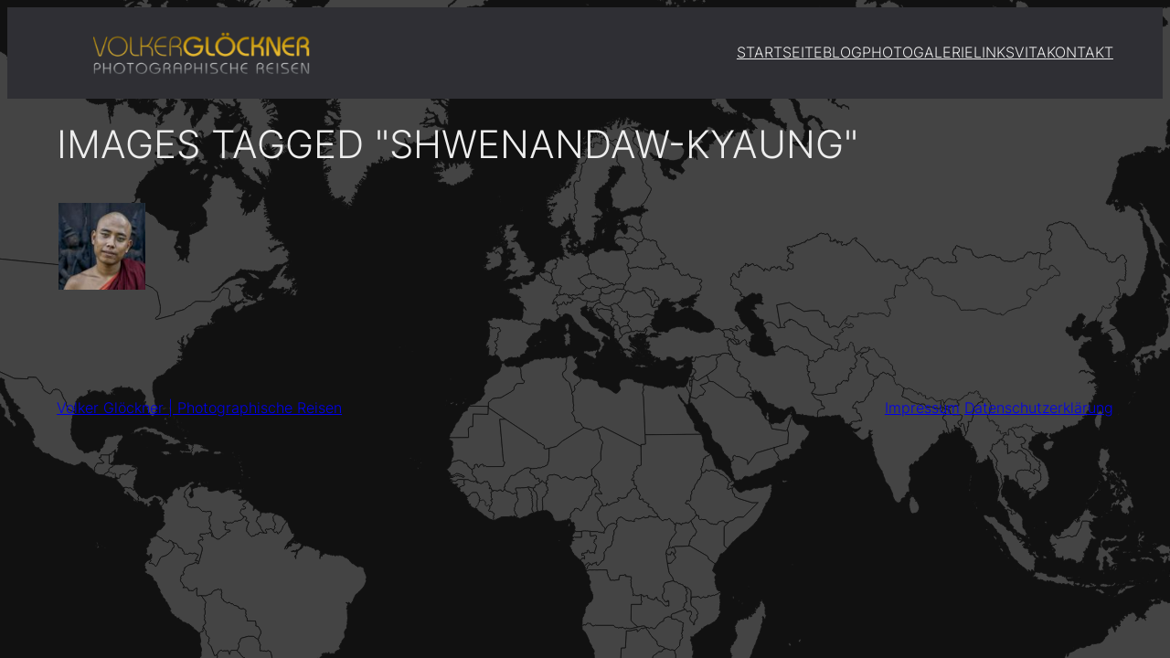

--- FILE ---
content_type: text/html; charset=UTF-8
request_url: https://www.volkergloeckner.de/ngg_tag/shwenandaw-kyaung/
body_size: 19720
content:
<!DOCTYPE html>
<html lang="de">
<head>
<meta charset="UTF-8" />
<meta name="viewport" content="width=device-width, initial-scale=1" />
<meta name='robots' content='index, follow, max-image-preview:large, max-snippet:-1, max-video-preview:-1' />
<!-- This site is optimized with the Yoast SEO plugin v26.7 - https://yoast.com/wordpress/plugins/seo/ -->
<link rel="canonical" href="https://www.volkergloeckner.de/ngg_tag/shwenandaw-kyaung/" />
<meta property="og:locale" content="de_DE" />
<meta property="og:type" content="article" />
<meta property="og:title" content="Shwenandaw Kyaung Archive - Volker Glöckner | Photographische Reisen" />
<meta property="og:url" content="https://www.volkergloeckner.de/ngg_tag/shwenandaw-kyaung/" />
<meta property="og:site_name" content="Volker Glöckner | Photographische Reisen" />
<script type="application/ld+json" class="yoast-schema-graph">{"@context":"https://schema.org","@graph":[{"@type":"CollectionPage","@id":"https://www.volkergloeckner.de/ngg_tag/shwenandaw-kyaung/","url":"https://www.volkergloeckner.de/ngg_tag/shwenandaw-kyaung/","name":"Shwenandaw Kyaung Archive - Volker Glöckner | Photographische Reisen","isPartOf":{"@id":"https://www.volkergloeckner.de/#website"},"breadcrumb":{"@id":"https://www.volkergloeckner.de/ngg_tag/shwenandaw-kyaung/#breadcrumb"},"inLanguage":"de"},{"@type":"BreadcrumbList","@id":"https://www.volkergloeckner.de/ngg_tag/shwenandaw-kyaung/#breadcrumb","itemListElement":[{"@type":"ListItem","position":1,"name":"Startseite","item":"https://www.volkergloeckner.de/"},{"@type":"ListItem","position":2,"name":"Shwenandaw Kyaung"}]},{"@type":"WebSite","@id":"https://www.volkergloeckner.de/#website","url":"https://www.volkergloeckner.de/","name":"Volker Glöckner | Photographische Reisen","description":"www.volkergloeckner.de","potentialAction":[{"@type":"SearchAction","target":{"@type":"EntryPoint","urlTemplate":"https://www.volkergloeckner.de/?s={search_term_string}"},"query-input":{"@type":"PropertyValueSpecification","valueRequired":true,"valueName":"search_term_string"}}],"inLanguage":"de"}]}</script>
<!-- / Yoast SEO plugin. -->
<title>Shwenandaw Kyaung Archive - Volker Glöckner | Photographische Reisen</title>
<link rel="alternate" type="application/rss+xml" title="Volker Glöckner | Photographische Reisen &raquo; Feed" href="https://www.volkergloeckner.de/feed/" />
<link rel="alternate" type="application/rss+xml" title="Volker Glöckner | Photographische Reisen &raquo; Kommentar-Feed" href="https://www.volkergloeckner.de/comments/feed/" />
<link rel="alternate" type="application/rss+xml" title="Volker Glöckner | Photographische Reisen &raquo; Shwenandaw Kyaung Bilder-Stichwort Feed" href="https://www.volkergloeckner.de/ngg_tag/shwenandaw-kyaung/feed/" />
<link rel="alternate" title="oEmbed (JSON)" type="application/json+oembed" href="https://www.volkergloeckner.de/wp-json/oembed/1.0/embed?url" />
<link rel="alternate" title="oEmbed (XML)" type="text/xml+oembed" href="https://www.volkergloeckner.de/wp-json/oembed/1.0/embed?url&#038;format=xml" />
<style id='wp-img-auto-sizes-contain-inline-css'>
img:is([sizes=auto i],[sizes^="auto," i]){contain-intrinsic-size:3000px 1500px}
/*# sourceURL=wp-img-auto-sizes-contain-inline-css */
</style>
<style id='wp-block-image-inline-css'>
.wp-block-image>a,.wp-block-image>figure>a{display:inline-block}.wp-block-image img{box-sizing:border-box;height:auto;max-width:100%;vertical-align:bottom}@media not (prefers-reduced-motion){.wp-block-image img.hide{visibility:hidden}.wp-block-image img.show{animation:show-content-image .4s}}.wp-block-image[style*=border-radius] img,.wp-block-image[style*=border-radius]>a{border-radius:inherit}.wp-block-image.has-custom-border img{box-sizing:border-box}.wp-block-image.aligncenter{text-align:center}.wp-block-image.alignfull>a,.wp-block-image.alignwide>a{width:100%}.wp-block-image.alignfull img,.wp-block-image.alignwide img{height:auto;width:100%}.wp-block-image .aligncenter,.wp-block-image .alignleft,.wp-block-image .alignright,.wp-block-image.aligncenter,.wp-block-image.alignleft,.wp-block-image.alignright{display:table}.wp-block-image .aligncenter>figcaption,.wp-block-image .alignleft>figcaption,.wp-block-image .alignright>figcaption,.wp-block-image.aligncenter>figcaption,.wp-block-image.alignleft>figcaption,.wp-block-image.alignright>figcaption{caption-side:bottom;display:table-caption}.wp-block-image .alignleft{float:left;margin:.5em 1em .5em 0}.wp-block-image .alignright{float:right;margin:.5em 0 .5em 1em}.wp-block-image .aligncenter{margin-left:auto;margin-right:auto}.wp-block-image :where(figcaption){margin-bottom:1em;margin-top:.5em}.wp-block-image.is-style-circle-mask img{border-radius:9999px}@supports ((-webkit-mask-image:none) or (mask-image:none)) or (-webkit-mask-image:none){.wp-block-image.is-style-circle-mask img{border-radius:0;-webkit-mask-image:url('data:image/svg+xml;utf8,<svg viewBox="0 0 100 100" xmlns="http://www.w3.org/2000/svg"><circle cx="50" cy="50" r="50"/></svg>');mask-image:url('data:image/svg+xml;utf8,<svg viewBox="0 0 100 100" xmlns="http://www.w3.org/2000/svg"><circle cx="50" cy="50" r="50"/></svg>');mask-mode:alpha;-webkit-mask-position:center;mask-position:center;-webkit-mask-repeat:no-repeat;mask-repeat:no-repeat;-webkit-mask-size:contain;mask-size:contain}}:root :where(.wp-block-image.is-style-rounded img,.wp-block-image .is-style-rounded img){border-radius:9999px}.wp-block-image figure{margin:0}.wp-lightbox-container{display:flex;flex-direction:column;position:relative}.wp-lightbox-container img{cursor:zoom-in}.wp-lightbox-container img:hover+button{opacity:1}.wp-lightbox-container button{align-items:center;backdrop-filter:blur(16px) saturate(180%);background-color:#5a5a5a40;border:none;border-radius:4px;cursor:zoom-in;display:flex;height:20px;justify-content:center;opacity:0;padding:0;position:absolute;right:16px;text-align:center;top:16px;width:20px;z-index:100}@media not (prefers-reduced-motion){.wp-lightbox-container button{transition:opacity .2s ease}}.wp-lightbox-container button:focus-visible{outline:3px auto #5a5a5a40;outline:3px auto -webkit-focus-ring-color;outline-offset:3px}.wp-lightbox-container button:hover{cursor:pointer;opacity:1}.wp-lightbox-container button:focus{opacity:1}.wp-lightbox-container button:focus,.wp-lightbox-container button:hover,.wp-lightbox-container button:not(:hover):not(:active):not(.has-background){background-color:#5a5a5a40;border:none}.wp-lightbox-overlay{box-sizing:border-box;cursor:zoom-out;height:100vh;left:0;overflow:hidden;position:fixed;top:0;visibility:hidden;width:100%;z-index:100000}.wp-lightbox-overlay .close-button{align-items:center;cursor:pointer;display:flex;justify-content:center;min-height:40px;min-width:40px;padding:0;position:absolute;right:calc(env(safe-area-inset-right) + 16px);top:calc(env(safe-area-inset-top) + 16px);z-index:5000000}.wp-lightbox-overlay .close-button:focus,.wp-lightbox-overlay .close-button:hover,.wp-lightbox-overlay .close-button:not(:hover):not(:active):not(.has-background){background:none;border:none}.wp-lightbox-overlay .lightbox-image-container{height:var(--wp--lightbox-container-height);left:50%;overflow:hidden;position:absolute;top:50%;transform:translate(-50%,-50%);transform-origin:top left;width:var(--wp--lightbox-container-width);z-index:9999999999}.wp-lightbox-overlay .wp-block-image{align-items:center;box-sizing:border-box;display:flex;height:100%;justify-content:center;margin:0;position:relative;transform-origin:0 0;width:100%;z-index:3000000}.wp-lightbox-overlay .wp-block-image img{height:var(--wp--lightbox-image-height);min-height:var(--wp--lightbox-image-height);min-width:var(--wp--lightbox-image-width);width:var(--wp--lightbox-image-width)}.wp-lightbox-overlay .wp-block-image figcaption{display:none}.wp-lightbox-overlay button{background:none;border:none}.wp-lightbox-overlay .scrim{background-color:#fff;height:100%;opacity:.9;position:absolute;width:100%;z-index:2000000}.wp-lightbox-overlay.active{visibility:visible}@media not (prefers-reduced-motion){.wp-lightbox-overlay.active{animation:turn-on-visibility .25s both}.wp-lightbox-overlay.active img{animation:turn-on-visibility .35s both}.wp-lightbox-overlay.show-closing-animation:not(.active){animation:turn-off-visibility .35s both}.wp-lightbox-overlay.show-closing-animation:not(.active) img{animation:turn-off-visibility .25s both}.wp-lightbox-overlay.zoom.active{animation:none;opacity:1;visibility:visible}.wp-lightbox-overlay.zoom.active .lightbox-image-container{animation:lightbox-zoom-in .4s}.wp-lightbox-overlay.zoom.active .lightbox-image-container img{animation:none}.wp-lightbox-overlay.zoom.active .scrim{animation:turn-on-visibility .4s forwards}.wp-lightbox-overlay.zoom.show-closing-animation:not(.active){animation:none}.wp-lightbox-overlay.zoom.show-closing-animation:not(.active) .lightbox-image-container{animation:lightbox-zoom-out .4s}.wp-lightbox-overlay.zoom.show-closing-animation:not(.active) .lightbox-image-container img{animation:none}.wp-lightbox-overlay.zoom.show-closing-animation:not(.active) .scrim{animation:turn-off-visibility .4s forwards}}@keyframes show-content-image{0%{visibility:hidden}99%{visibility:hidden}to{visibility:visible}}@keyframes turn-on-visibility{0%{opacity:0}to{opacity:1}}@keyframes turn-off-visibility{0%{opacity:1;visibility:visible}99%{opacity:0;visibility:visible}to{opacity:0;visibility:hidden}}@keyframes lightbox-zoom-in{0%{transform:translate(calc((-100vw + var(--wp--lightbox-scrollbar-width))/2 + var(--wp--lightbox-initial-left-position)),calc(-50vh + var(--wp--lightbox-initial-top-position))) scale(var(--wp--lightbox-scale))}to{transform:translate(-50%,-50%) scale(1)}}@keyframes lightbox-zoom-out{0%{transform:translate(-50%,-50%) scale(1);visibility:visible}99%{visibility:visible}to{transform:translate(calc((-100vw + var(--wp--lightbox-scrollbar-width))/2 + var(--wp--lightbox-initial-left-position)),calc(-50vh + var(--wp--lightbox-initial-top-position))) scale(var(--wp--lightbox-scale));visibility:hidden}}
/*# sourceURL=https://www.volkergloeckner.de/wp-includes/blocks/image/style.min.css */
</style>
<style id='wp-block-navigation-link-inline-css'>
.wp-block-navigation .wp-block-navigation-item__label{overflow-wrap:break-word}.wp-block-navigation .wp-block-navigation-item__description{display:none}.link-ui-tools{outline:1px solid #f0f0f0;padding:8px}.link-ui-block-inserter{padding-top:8px}.link-ui-block-inserter__back{margin-left:8px;text-transform:uppercase}
/*# sourceURL=https://www.volkergloeckner.de/wp-includes/blocks/navigation-link/style.min.css */
</style>
<style id='wp-block-navigation-inline-css'>
.wp-block-navigation{position:relative}.wp-block-navigation ul{margin-bottom:0;margin-left:0;margin-top:0;padding-left:0}.wp-block-navigation ul,.wp-block-navigation ul li{list-style:none;padding:0}.wp-block-navigation .wp-block-navigation-item{align-items:center;background-color:inherit;display:flex;position:relative}.wp-block-navigation .wp-block-navigation-item .wp-block-navigation__submenu-container:empty{display:none}.wp-block-navigation .wp-block-navigation-item__content{display:block;z-index:1}.wp-block-navigation .wp-block-navigation-item__content.wp-block-navigation-item__content{color:inherit}.wp-block-navigation.has-text-decoration-underline .wp-block-navigation-item__content,.wp-block-navigation.has-text-decoration-underline .wp-block-navigation-item__content:active,.wp-block-navigation.has-text-decoration-underline .wp-block-navigation-item__content:focus{text-decoration:underline}.wp-block-navigation.has-text-decoration-line-through .wp-block-navigation-item__content,.wp-block-navigation.has-text-decoration-line-through .wp-block-navigation-item__content:active,.wp-block-navigation.has-text-decoration-line-through .wp-block-navigation-item__content:focus{text-decoration:line-through}.wp-block-navigation :where(a),.wp-block-navigation :where(a:active),.wp-block-navigation :where(a:focus){text-decoration:none}.wp-block-navigation .wp-block-navigation__submenu-icon{align-self:center;background-color:inherit;border:none;color:currentColor;display:inline-block;font-size:inherit;height:.6em;line-height:0;margin-left:.25em;padding:0;width:.6em}.wp-block-navigation .wp-block-navigation__submenu-icon svg{display:inline-block;stroke:currentColor;height:inherit;margin-top:.075em;width:inherit}.wp-block-navigation{--navigation-layout-justification-setting:flex-start;--navigation-layout-direction:row;--navigation-layout-wrap:wrap;--navigation-layout-justify:flex-start;--navigation-layout-align:center}.wp-block-navigation.is-vertical{--navigation-layout-direction:column;--navigation-layout-justify:initial;--navigation-layout-align:flex-start}.wp-block-navigation.no-wrap{--navigation-layout-wrap:nowrap}.wp-block-navigation.items-justified-center{--navigation-layout-justification-setting:center;--navigation-layout-justify:center}.wp-block-navigation.items-justified-center.is-vertical{--navigation-layout-align:center}.wp-block-navigation.items-justified-right{--navigation-layout-justification-setting:flex-end;--navigation-layout-justify:flex-end}.wp-block-navigation.items-justified-right.is-vertical{--navigation-layout-align:flex-end}.wp-block-navigation.items-justified-space-between{--navigation-layout-justification-setting:space-between;--navigation-layout-justify:space-between}.wp-block-navigation .has-child .wp-block-navigation__submenu-container{align-items:normal;background-color:inherit;color:inherit;display:flex;flex-direction:column;opacity:0;position:absolute;z-index:2}@media not (prefers-reduced-motion){.wp-block-navigation .has-child .wp-block-navigation__submenu-container{transition:opacity .1s linear}}.wp-block-navigation .has-child .wp-block-navigation__submenu-container{height:0;overflow:hidden;visibility:hidden;width:0}.wp-block-navigation .has-child .wp-block-navigation__submenu-container>.wp-block-navigation-item>.wp-block-navigation-item__content{display:flex;flex-grow:1;padding:.5em 1em}.wp-block-navigation .has-child .wp-block-navigation__submenu-container>.wp-block-navigation-item>.wp-block-navigation-item__content .wp-block-navigation__submenu-icon{margin-left:auto;margin-right:0}.wp-block-navigation .has-child .wp-block-navigation__submenu-container .wp-block-navigation-item__content{margin:0}.wp-block-navigation .has-child .wp-block-navigation__submenu-container{left:-1px;top:100%}@media (min-width:782px){.wp-block-navigation .has-child .wp-block-navigation__submenu-container .wp-block-navigation__submenu-container{left:100%;top:-1px}.wp-block-navigation .has-child .wp-block-navigation__submenu-container .wp-block-navigation__submenu-container:before{background:#0000;content:"";display:block;height:100%;position:absolute;right:100%;width:.5em}.wp-block-navigation .has-child .wp-block-navigation__submenu-container .wp-block-navigation__submenu-icon{margin-right:.25em}.wp-block-navigation .has-child .wp-block-navigation__submenu-container .wp-block-navigation__submenu-icon svg{transform:rotate(-90deg)}}.wp-block-navigation .has-child .wp-block-navigation-submenu__toggle[aria-expanded=true]~.wp-block-navigation__submenu-container,.wp-block-navigation .has-child:not(.open-on-click):hover>.wp-block-navigation__submenu-container,.wp-block-navigation .has-child:not(.open-on-click):not(.open-on-hover-click):focus-within>.wp-block-navigation__submenu-container{height:auto;min-width:200px;opacity:1;overflow:visible;visibility:visible;width:auto}.wp-block-navigation.has-background .has-child .wp-block-navigation__submenu-container{left:0;top:100%}@media (min-width:782px){.wp-block-navigation.has-background .has-child .wp-block-navigation__submenu-container .wp-block-navigation__submenu-container{left:100%;top:0}}.wp-block-navigation-submenu{display:flex;position:relative}.wp-block-navigation-submenu .wp-block-navigation__submenu-icon svg{stroke:currentColor}button.wp-block-navigation-item__content{background-color:initial;border:none;color:currentColor;font-family:inherit;font-size:inherit;font-style:inherit;font-weight:inherit;letter-spacing:inherit;line-height:inherit;text-align:left;text-transform:inherit}.wp-block-navigation-submenu__toggle{cursor:pointer}.wp-block-navigation-submenu__toggle[aria-expanded=true]+.wp-block-navigation__submenu-icon>svg,.wp-block-navigation-submenu__toggle[aria-expanded=true]>svg{transform:rotate(180deg)}.wp-block-navigation-item.open-on-click .wp-block-navigation-submenu__toggle{padding-left:0;padding-right:.85em}.wp-block-navigation-item.open-on-click .wp-block-navigation-submenu__toggle+.wp-block-navigation__submenu-icon{margin-left:-.6em;pointer-events:none}.wp-block-navigation-item.open-on-click button.wp-block-navigation-item__content:not(.wp-block-navigation-submenu__toggle){padding:0}.wp-block-navigation .wp-block-page-list,.wp-block-navigation__container,.wp-block-navigation__responsive-close,.wp-block-navigation__responsive-container,.wp-block-navigation__responsive-container-content,.wp-block-navigation__responsive-dialog{gap:inherit}:where(.wp-block-navigation.has-background .wp-block-navigation-item a:not(.wp-element-button)),:where(.wp-block-navigation.has-background .wp-block-navigation-submenu a:not(.wp-element-button)){padding:.5em 1em}:where(.wp-block-navigation .wp-block-navigation__submenu-container .wp-block-navigation-item a:not(.wp-element-button)),:where(.wp-block-navigation .wp-block-navigation__submenu-container .wp-block-navigation-submenu a:not(.wp-element-button)),:where(.wp-block-navigation .wp-block-navigation__submenu-container .wp-block-navigation-submenu button.wp-block-navigation-item__content),:where(.wp-block-navigation .wp-block-navigation__submenu-container .wp-block-pages-list__item button.wp-block-navigation-item__content){padding:.5em 1em}.wp-block-navigation.items-justified-right .wp-block-navigation__container .has-child .wp-block-navigation__submenu-container,.wp-block-navigation.items-justified-right .wp-block-page-list>.has-child .wp-block-navigation__submenu-container,.wp-block-navigation.items-justified-space-between .wp-block-page-list>.has-child:last-child .wp-block-navigation__submenu-container,.wp-block-navigation.items-justified-space-between>.wp-block-navigation__container>.has-child:last-child .wp-block-navigation__submenu-container{left:auto;right:0}.wp-block-navigation.items-justified-right .wp-block-navigation__container .has-child .wp-block-navigation__submenu-container .wp-block-navigation__submenu-container,.wp-block-navigation.items-justified-right .wp-block-page-list>.has-child .wp-block-navigation__submenu-container .wp-block-navigation__submenu-container,.wp-block-navigation.items-justified-space-between .wp-block-page-list>.has-child:last-child .wp-block-navigation__submenu-container .wp-block-navigation__submenu-container,.wp-block-navigation.items-justified-space-between>.wp-block-navigation__container>.has-child:last-child .wp-block-navigation__submenu-container .wp-block-navigation__submenu-container{left:-1px;right:-1px}@media (min-width:782px){.wp-block-navigation.items-justified-right .wp-block-navigation__container .has-child .wp-block-navigation__submenu-container .wp-block-navigation__submenu-container,.wp-block-navigation.items-justified-right .wp-block-page-list>.has-child .wp-block-navigation__submenu-container .wp-block-navigation__submenu-container,.wp-block-navigation.items-justified-space-between .wp-block-page-list>.has-child:last-child .wp-block-navigation__submenu-container .wp-block-navigation__submenu-container,.wp-block-navigation.items-justified-space-between>.wp-block-navigation__container>.has-child:last-child .wp-block-navigation__submenu-container .wp-block-navigation__submenu-container{left:auto;right:100%}}.wp-block-navigation:not(.has-background) .wp-block-navigation__submenu-container{background-color:#fff;border:1px solid #00000026}.wp-block-navigation.has-background .wp-block-navigation__submenu-container{background-color:inherit}.wp-block-navigation:not(.has-text-color) .wp-block-navigation__submenu-container{color:#000}.wp-block-navigation__container{align-items:var(--navigation-layout-align,initial);display:flex;flex-direction:var(--navigation-layout-direction,initial);flex-wrap:var(--navigation-layout-wrap,wrap);justify-content:var(--navigation-layout-justify,initial);list-style:none;margin:0;padding-left:0}.wp-block-navigation__container .is-responsive{display:none}.wp-block-navigation__container:only-child,.wp-block-page-list:only-child{flex-grow:1}@keyframes overlay-menu__fade-in-animation{0%{opacity:0;transform:translateY(.5em)}to{opacity:1;transform:translateY(0)}}.wp-block-navigation__responsive-container{bottom:0;display:none;left:0;position:fixed;right:0;top:0}.wp-block-navigation__responsive-container :where(.wp-block-navigation-item a){color:inherit}.wp-block-navigation__responsive-container .wp-block-navigation__responsive-container-content{align-items:var(--navigation-layout-align,initial);display:flex;flex-direction:var(--navigation-layout-direction,initial);flex-wrap:var(--navigation-layout-wrap,wrap);justify-content:var(--navigation-layout-justify,initial)}.wp-block-navigation__responsive-container:not(.is-menu-open.is-menu-open){background-color:inherit!important;color:inherit!important}.wp-block-navigation__responsive-container.is-menu-open{background-color:inherit;display:flex;flex-direction:column}@media not (prefers-reduced-motion){.wp-block-navigation__responsive-container.is-menu-open{animation:overlay-menu__fade-in-animation .1s ease-out;animation-fill-mode:forwards}}.wp-block-navigation__responsive-container.is-menu-open{overflow:auto;padding:clamp(1rem,var(--wp--style--root--padding-top),20rem) clamp(1rem,var(--wp--style--root--padding-right),20rem) clamp(1rem,var(--wp--style--root--padding-bottom),20rem) clamp(1rem,var(--wp--style--root--padding-left),20rem);z-index:100000}.wp-block-navigation__responsive-container.is-menu-open .wp-block-navigation__responsive-container-content{align-items:var(--navigation-layout-justification-setting,inherit);display:flex;flex-direction:column;flex-wrap:nowrap;overflow:visible;padding-top:calc(2rem + 24px)}.wp-block-navigation__responsive-container.is-menu-open .wp-block-navigation__responsive-container-content,.wp-block-navigation__responsive-container.is-menu-open .wp-block-navigation__responsive-container-content .wp-block-navigation__container,.wp-block-navigation__responsive-container.is-menu-open .wp-block-navigation__responsive-container-content .wp-block-page-list{justify-content:flex-start}.wp-block-navigation__responsive-container.is-menu-open .wp-block-navigation__responsive-container-content .wp-block-navigation__submenu-icon{display:none}.wp-block-navigation__responsive-container.is-menu-open .wp-block-navigation__responsive-container-content .has-child .wp-block-navigation__submenu-container{border:none;height:auto;min-width:200px;opacity:1;overflow:initial;padding-left:2rem;padding-right:2rem;position:static;visibility:visible;width:auto}.wp-block-navigation__responsive-container.is-menu-open .wp-block-navigation__responsive-container-content .wp-block-navigation__container,.wp-block-navigation__responsive-container.is-menu-open .wp-block-navigation__responsive-container-content .wp-block-navigation__submenu-container{gap:inherit}.wp-block-navigation__responsive-container.is-menu-open .wp-block-navigation__responsive-container-content .wp-block-navigation__submenu-container{padding-top:var(--wp--style--block-gap,2em)}.wp-block-navigation__responsive-container.is-menu-open .wp-block-navigation__responsive-container-content .wp-block-navigation-item__content{padding:0}.wp-block-navigation__responsive-container.is-menu-open .wp-block-navigation__responsive-container-content .wp-block-navigation-item,.wp-block-navigation__responsive-container.is-menu-open .wp-block-navigation__responsive-container-content .wp-block-navigation__container,.wp-block-navigation__responsive-container.is-menu-open .wp-block-navigation__responsive-container-content .wp-block-page-list{align-items:var(--navigation-layout-justification-setting,initial);display:flex;flex-direction:column}.wp-block-navigation__responsive-container.is-menu-open .wp-block-navigation-item,.wp-block-navigation__responsive-container.is-menu-open .wp-block-navigation-item .wp-block-navigation__submenu-container,.wp-block-navigation__responsive-container.is-menu-open .wp-block-navigation__container,.wp-block-navigation__responsive-container.is-menu-open .wp-block-page-list{background:#0000!important;color:inherit!important}.wp-block-navigation__responsive-container.is-menu-open .wp-block-navigation__submenu-container.wp-block-navigation__submenu-container.wp-block-navigation__submenu-container.wp-block-navigation__submenu-container{left:auto;right:auto}@media (min-width:600px){.wp-block-navigation__responsive-container:not(.hidden-by-default):not(.is-menu-open){background-color:inherit;display:block;position:relative;width:100%;z-index:auto}.wp-block-navigation__responsive-container:not(.hidden-by-default):not(.is-menu-open) .wp-block-navigation__responsive-container-close{display:none}.wp-block-navigation__responsive-container.is-menu-open .wp-block-navigation__submenu-container.wp-block-navigation__submenu-container.wp-block-navigation__submenu-container.wp-block-navigation__submenu-container{left:0}}.wp-block-navigation:not(.has-background) .wp-block-navigation__responsive-container.is-menu-open{background-color:#fff}.wp-block-navigation:not(.has-text-color) .wp-block-navigation__responsive-container.is-menu-open{color:#000}.wp-block-navigation__toggle_button_label{font-size:1rem;font-weight:700}.wp-block-navigation__responsive-container-close,.wp-block-navigation__responsive-container-open{background:#0000;border:none;color:currentColor;cursor:pointer;margin:0;padding:0;text-transform:inherit;vertical-align:middle}.wp-block-navigation__responsive-container-close svg,.wp-block-navigation__responsive-container-open svg{fill:currentColor;display:block;height:24px;pointer-events:none;width:24px}.wp-block-navigation__responsive-container-open{display:flex}.wp-block-navigation__responsive-container-open.wp-block-navigation__responsive-container-open.wp-block-navigation__responsive-container-open{font-family:inherit;font-size:inherit;font-weight:inherit}@media (min-width:600px){.wp-block-navigation__responsive-container-open:not(.always-shown){display:none}}.wp-block-navigation__responsive-container-close{position:absolute;right:0;top:0;z-index:2}.wp-block-navigation__responsive-container-close.wp-block-navigation__responsive-container-close.wp-block-navigation__responsive-container-close{font-family:inherit;font-size:inherit;font-weight:inherit}.wp-block-navigation__responsive-close{width:100%}.has-modal-open .wp-block-navigation__responsive-close{margin-left:auto;margin-right:auto;max-width:var(--wp--style--global--wide-size,100%)}.wp-block-navigation__responsive-close:focus{outline:none}.is-menu-open .wp-block-navigation__responsive-close,.is-menu-open .wp-block-navigation__responsive-container-content,.is-menu-open .wp-block-navigation__responsive-dialog{box-sizing:border-box}.wp-block-navigation__responsive-dialog{position:relative}.has-modal-open .admin-bar .is-menu-open .wp-block-navigation__responsive-dialog{margin-top:46px}@media (min-width:782px){.has-modal-open .admin-bar .is-menu-open .wp-block-navigation__responsive-dialog{margin-top:32px}}html.has-modal-open{overflow:hidden}
/*# sourceURL=https://www.volkergloeckner.de/wp-includes/blocks/navigation/style.min.css */
</style>
<style id='wp-block-group-inline-css'>
.wp-block-group{box-sizing:border-box}:where(.wp-block-group.wp-block-group-is-layout-constrained){position:relative}
/*# sourceURL=https://www.volkergloeckner.de/wp-includes/blocks/group/style.min.css */
</style>
<style id='wp-block-post-title-inline-css'>
.wp-block-post-title{box-sizing:border-box;word-break:break-word}.wp-block-post-title :where(a){display:inline-block;font-family:inherit;font-size:inherit;font-style:inherit;font-weight:inherit;letter-spacing:inherit;line-height:inherit;text-decoration:inherit}
/*# sourceURL=https://www.volkergloeckner.de/wp-includes/blocks/post-title/style.min.css */
</style>
<link rel='stylesheet' id='ngg_trigger_buttons-css' href='https://www.volkergloeckner.de/wp-content/plugins/nextgen-gallery/static/GalleryDisplay/trigger_buttons.css?ver=4.0.3' media='all' />
<link rel='stylesheet' id='shutter-0-css' href='https://www.volkergloeckner.de/wp-content/plugins/nextgen-gallery/static/Lightbox/shutter/shutter.css?ver=4.0.3' media='all' />
<link rel='stylesheet' id='fontawesome_v4_shim_style-css' href='https://www.volkergloeckner.de/wp-content/plugins/nextgen-gallery/static/FontAwesome/css/v4-shims.min.css?ver=a8fd189dbd98c468eb04734df957312c' media='all' />
<link rel='stylesheet' id='fontawesome-css' href='https://www.volkergloeckner.de/wp-content/plugins/nextgen-gallery/static/FontAwesome/css/all.min.css?ver=a8fd189dbd98c468eb04734df957312c' media='all' />
<link rel='stylesheet' id='nextgen_pagination_style-css' href='https://www.volkergloeckner.de/wp-content/plugins/nextgen-gallery/static/GalleryDisplay/pagination_style.css?ver=4.0.3' media='all' />
<link rel='stylesheet' id='nextgen_basic_thumbnails_style-css' href='https://www.volkergloeckner.de/wp-content/plugins/nextgen-gallery/static/Thumbnails/nextgen_basic_thumbnails.css?ver=4.0.3' media='all' />
<style id='wp-block-post-content-inline-css'>
.wp-block-post-content{display:flow-root}
/*# sourceURL=https://www.volkergloeckner.de/wp-includes/blocks/post-content/style.min.css */
</style>
<style id='wp-block-site-title-inline-css'>
.wp-block-site-title{box-sizing:border-box}.wp-block-site-title :where(a){color:inherit;font-family:inherit;font-size:inherit;font-style:inherit;font-weight:inherit;letter-spacing:inherit;line-height:inherit;text-decoration:inherit}
/*# sourceURL=https://www.volkergloeckner.de/wp-includes/blocks/site-title/style.min.css */
</style>
<style id='wp-block-paragraph-inline-css'>
.is-small-text{font-size:.875em}.is-regular-text{font-size:1em}.is-large-text{font-size:2.25em}.is-larger-text{font-size:3em}.has-drop-cap:not(:focus):first-letter{float:left;font-size:8.4em;font-style:normal;font-weight:100;line-height:.68;margin:.05em .1em 0 0;text-transform:uppercase}body.rtl .has-drop-cap:not(:focus):first-letter{float:none;margin-left:.1em}p.has-drop-cap.has-background{overflow:hidden}:root :where(p.has-background){padding:1.25em 2.375em}:where(p.has-text-color:not(.has-link-color)) a{color:inherit}p.has-text-align-left[style*="writing-mode:vertical-lr"],p.has-text-align-right[style*="writing-mode:vertical-rl"]{rotate:180deg}
/*# sourceURL=https://www.volkergloeckner.de/wp-includes/blocks/paragraph/style.min.css */
</style>
<style id='wp-block-library-inline-css'>
:root{--wp-block-synced-color:#7a00df;--wp-block-synced-color--rgb:122,0,223;--wp-bound-block-color:var(--wp-block-synced-color);--wp-editor-canvas-background:#ddd;--wp-admin-theme-color:#007cba;--wp-admin-theme-color--rgb:0,124,186;--wp-admin-theme-color-darker-10:#006ba1;--wp-admin-theme-color-darker-10--rgb:0,107,160.5;--wp-admin-theme-color-darker-20:#005a87;--wp-admin-theme-color-darker-20--rgb:0,90,135;--wp-admin-border-width-focus:2px}@media (min-resolution:192dpi){:root{--wp-admin-border-width-focus:1.5px}}.wp-element-button{cursor:pointer}:root .has-very-light-gray-background-color{background-color:#eee}:root .has-very-dark-gray-background-color{background-color:#313131}:root .has-very-light-gray-color{color:#eee}:root .has-very-dark-gray-color{color:#313131}:root .has-vivid-green-cyan-to-vivid-cyan-blue-gradient-background{background:linear-gradient(135deg,#00d084,#0693e3)}:root .has-purple-crush-gradient-background{background:linear-gradient(135deg,#34e2e4,#4721fb 50%,#ab1dfe)}:root .has-hazy-dawn-gradient-background{background:linear-gradient(135deg,#faaca8,#dad0ec)}:root .has-subdued-olive-gradient-background{background:linear-gradient(135deg,#fafae1,#67a671)}:root .has-atomic-cream-gradient-background{background:linear-gradient(135deg,#fdd79a,#004a59)}:root .has-nightshade-gradient-background{background:linear-gradient(135deg,#330968,#31cdcf)}:root .has-midnight-gradient-background{background:linear-gradient(135deg,#020381,#2874fc)}:root{--wp--preset--font-size--normal:16px;--wp--preset--font-size--huge:42px}.has-regular-font-size{font-size:1em}.has-larger-font-size{font-size:2.625em}.has-normal-font-size{font-size:var(--wp--preset--font-size--normal)}.has-huge-font-size{font-size:var(--wp--preset--font-size--huge)}.has-text-align-center{text-align:center}.has-text-align-left{text-align:left}.has-text-align-right{text-align:right}.has-fit-text{white-space:nowrap!important}#end-resizable-editor-section{display:none}.aligncenter{clear:both}.items-justified-left{justify-content:flex-start}.items-justified-center{justify-content:center}.items-justified-right{justify-content:flex-end}.items-justified-space-between{justify-content:space-between}.screen-reader-text{border:0;clip-path:inset(50%);height:1px;margin:-1px;overflow:hidden;padding:0;position:absolute;width:1px;word-wrap:normal!important}.screen-reader-text:focus{background-color:#ddd;clip-path:none;color:#444;display:block;font-size:1em;height:auto;left:5px;line-height:normal;padding:15px 23px 14px;text-decoration:none;top:5px;width:auto;z-index:100000}html :where(.has-border-color){border-style:solid}html :where([style*=border-top-color]){border-top-style:solid}html :where([style*=border-right-color]){border-right-style:solid}html :where([style*=border-bottom-color]){border-bottom-style:solid}html :where([style*=border-left-color]){border-left-style:solid}html :where([style*=border-width]){border-style:solid}html :where([style*=border-top-width]){border-top-style:solid}html :where([style*=border-right-width]){border-right-style:solid}html :where([style*=border-bottom-width]){border-bottom-style:solid}html :where([style*=border-left-width]){border-left-style:solid}html :where(img[class*=wp-image-]){height:auto;max-width:100%}:where(figure){margin:0 0 1em}html :where(.is-position-sticky){--wp-admin--admin-bar--position-offset:var(--wp-admin--admin-bar--height,0px)}@media screen and (max-width:600px){html :where(.is-position-sticky){--wp-admin--admin-bar--position-offset:0px}}
/*# sourceURL=/wp-includes/css/dist/block-library/common.min.css */
</style>
<style id='global-styles-inline-css'>
:root{--wp--preset--aspect-ratio--square: 1;--wp--preset--aspect-ratio--4-3: 4/3;--wp--preset--aspect-ratio--3-4: 3/4;--wp--preset--aspect-ratio--3-2: 3/2;--wp--preset--aspect-ratio--2-3: 2/3;--wp--preset--aspect-ratio--16-9: 16/9;--wp--preset--aspect-ratio--9-16: 9/16;--wp--preset--color--black: #000000;--wp--preset--color--cyan-bluish-gray: #abb8c3;--wp--preset--color--white: #ffffff;--wp--preset--color--pale-pink: #f78da7;--wp--preset--color--vivid-red: #cf2e2e;--wp--preset--color--luminous-vivid-orange: #ff6900;--wp--preset--color--luminous-vivid-amber: #fcb900;--wp--preset--color--light-green-cyan: #7bdcb5;--wp--preset--color--vivid-green-cyan: #00d084;--wp--preset--color--pale-cyan-blue: #8ed1fc;--wp--preset--color--vivid-cyan-blue: #0693e3;--wp--preset--color--vivid-purple: #9b51e0;--wp--preset--color--base: #202124;--wp--preset--color--contrast: #eeeeee;--wp--preset--color--primary: #e3cbc0;--wp--preset--color--secondary: #876C3A;--wp--preset--color--tertiary: #303134;--wp--preset--gradient--vivid-cyan-blue-to-vivid-purple: linear-gradient(135deg,rgb(6,147,227) 0%,rgb(155,81,224) 100%);--wp--preset--gradient--light-green-cyan-to-vivid-green-cyan: linear-gradient(135deg,rgb(122,220,180) 0%,rgb(0,208,130) 100%);--wp--preset--gradient--luminous-vivid-amber-to-luminous-vivid-orange: linear-gradient(135deg,rgb(252,185,0) 0%,rgb(255,105,0) 100%);--wp--preset--gradient--luminous-vivid-orange-to-vivid-red: linear-gradient(135deg,rgb(255,105,0) 0%,rgb(207,46,46) 100%);--wp--preset--gradient--very-light-gray-to-cyan-bluish-gray: linear-gradient(135deg,rgb(238,238,238) 0%,rgb(169,184,195) 100%);--wp--preset--gradient--cool-to-warm-spectrum: linear-gradient(135deg,rgb(74,234,220) 0%,rgb(151,120,209) 20%,rgb(207,42,186) 40%,rgb(238,44,130) 60%,rgb(251,105,98) 80%,rgb(254,248,76) 100%);--wp--preset--gradient--blush-light-purple: linear-gradient(135deg,rgb(255,206,236) 0%,rgb(152,150,240) 100%);--wp--preset--gradient--blush-bordeaux: linear-gradient(135deg,rgb(254,205,165) 0%,rgb(254,45,45) 50%,rgb(107,0,62) 100%);--wp--preset--gradient--luminous-dusk: linear-gradient(135deg,rgb(255,203,112) 0%,rgb(199,81,192) 50%,rgb(65,88,208) 100%);--wp--preset--gradient--pale-ocean: linear-gradient(135deg,rgb(255,245,203) 0%,rgb(182,227,212) 50%,rgb(51,167,181) 100%);--wp--preset--gradient--electric-grass: linear-gradient(135deg,rgb(202,248,128) 0%,rgb(113,206,126) 100%);--wp--preset--gradient--midnight: linear-gradient(135deg,rgb(2,3,129) 0%,rgb(40,116,252) 100%);--wp--preset--font-size--small: clamp(0.85rem, 0.85rem + ((1vw - 0.2rem) * 0.25), 1rem);--wp--preset--font-size--medium: clamp(1.1rem, 1.1rem + ((1vw - 0.2rem) * 0.5), 1.4rem);--wp--preset--font-size--large: clamp(1.999rem, 1.999rem + ((1vw - 0.2rem) * 1.38), 2.827rem);--wp--preset--font-size--x-large: clamp(2.827rem, 2.827rem + ((1vw - 0.2rem) * 1.952), 3.998rem);--wp--preset--font-size--xx-large: clamp(3.2rem, 3.2rem + ((1vw - 0.2rem) * 4.088), 5.653rem);--wp--preset--font-family--dm-sans: "DM Sans", sans-serif;--wp--preset--font-family--ibm-plex-mono: 'IBM Plex Mono', monospace;--wp--preset--font-family--inter: "Inter", sans-serif;--wp--preset--font-family--system-font: -apple-system,BlinkMacSystemFont,"Segoe UI",Roboto,Oxygen-Sans,Ubuntu,Cantarell,"Helvetica Neue",sans-serif;--wp--preset--font-family--source-serif-pro: "Source Serif Pro", serif;--wp--preset--spacing--20: 0.44rem;--wp--preset--spacing--30: 0.67rem;--wp--preset--spacing--40: 1rem;--wp--preset--spacing--50: 1.5rem;--wp--preset--spacing--60: 2.25rem;--wp--preset--spacing--70: 3.38rem;--wp--preset--spacing--80: 5.06rem;--wp--preset--shadow--natural: 6px 6px 9px rgba(0, 0, 0, 0.2);--wp--preset--shadow--deep: 12px 12px 50px rgba(0, 0, 0, 0.4);--wp--preset--shadow--sharp: 6px 6px 0px rgba(0, 0, 0, 0.2);--wp--preset--shadow--outlined: 6px 6px 0px -3px rgb(255, 255, 255), 6px 6px rgb(0, 0, 0);--wp--preset--shadow--crisp: 6px 6px 0px rgb(0, 0, 0);}:root { --wp--style--global--content-size: 60rem;--wp--style--global--wide-size: 80rem; }:where(body) { margin: 0; }.wp-site-blocks { padding-top: var(--wp--style--root--padding-top); padding-bottom: var(--wp--style--root--padding-bottom); }.has-global-padding { padding-right: var(--wp--style--root--padding-right); padding-left: var(--wp--style--root--padding-left); }.has-global-padding > .alignfull { margin-right: calc(var(--wp--style--root--padding-right) * -1); margin-left: calc(var(--wp--style--root--padding-left) * -1); }.has-global-padding :where(:not(.alignfull.is-layout-flow) > .has-global-padding:not(.wp-block-block, .alignfull)) { padding-right: 0; padding-left: 0; }.has-global-padding :where(:not(.alignfull.is-layout-flow) > .has-global-padding:not(.wp-block-block, .alignfull)) > .alignfull { margin-left: 0; margin-right: 0; }.wp-site-blocks > .alignleft { float: left; margin-right: 2em; }.wp-site-blocks > .alignright { float: right; margin-left: 2em; }.wp-site-blocks > .aligncenter { justify-content: center; margin-left: auto; margin-right: auto; }:where(.wp-site-blocks) > * { margin-block-start: var(--wp--preset--spacing--40); margin-block-end: 0; }:where(.wp-site-blocks) > :first-child { margin-block-start: 0; }:where(.wp-site-blocks) > :last-child { margin-block-end: 0; }:root { --wp--style--block-gap: var(--wp--preset--spacing--40); }:root :where(.is-layout-flow) > :first-child{margin-block-start: 0;}:root :where(.is-layout-flow) > :last-child{margin-block-end: 0;}:root :where(.is-layout-flow) > *{margin-block-start: var(--wp--preset--spacing--40);margin-block-end: 0;}:root :where(.is-layout-constrained) > :first-child{margin-block-start: 0;}:root :where(.is-layout-constrained) > :last-child{margin-block-end: 0;}:root :where(.is-layout-constrained) > *{margin-block-start: var(--wp--preset--spacing--40);margin-block-end: 0;}:root :where(.is-layout-flex){gap: var(--wp--preset--spacing--40);}:root :where(.is-layout-grid){gap: var(--wp--preset--spacing--40);}.is-layout-flow > .alignleft{float: left;margin-inline-start: 0;margin-inline-end: 2em;}.is-layout-flow > .alignright{float: right;margin-inline-start: 2em;margin-inline-end: 0;}.is-layout-flow > .aligncenter{margin-left: auto !important;margin-right: auto !important;}.is-layout-constrained > .alignleft{float: left;margin-inline-start: 0;margin-inline-end: 2em;}.is-layout-constrained > .alignright{float: right;margin-inline-start: 2em;margin-inline-end: 0;}.is-layout-constrained > .aligncenter{margin-left: auto !important;margin-right: auto !important;}.is-layout-constrained > :where(:not(.alignleft):not(.alignright):not(.alignfull)){max-width: var(--wp--style--global--content-size);margin-left: auto !important;margin-right: auto !important;}.is-layout-constrained > .alignwide{max-width: var(--wp--style--global--wide-size);}body .is-layout-flex{display: flex;}.is-layout-flex{flex-wrap: wrap;align-items: center;}.is-layout-flex > :is(*, div){margin: 0;}body .is-layout-grid{display: grid;}.is-layout-grid > :is(*, div){margin: 0;}body{background-color: #111111;color: #eeeeee;font-family: var(--wp--preset--font-family--inter);font-size: clamp(0.875rem, 0.875rem + ((1vw - 0.2rem) * 0.208), 1rem);font-style: normal;font-weight: 300;line-height: 1.5;--wp--style--root--padding-top: 0;--wp--style--root--padding-right: var(--wp--preset--spacing--70);--wp--style--root--padding-bottom: var(--wp--preset--spacing--30);--wp--style--root--padding-left: var(--wp--preset--spacing--70);}a:where(:not(.wp-element-button)){color: var(--wp--preset--color--white);font-family: var(--wp--preset--font-family--inter);font-size: clamp(0.875rem, 0.875rem + ((1vw - 0.2rem) * 0.208), 1rem);font-style: normal;font-weight: 300;line-height: 1.5;text-decoration: underline;}:root :where(a:where(:not(.wp-element-button)):hover){color: var(--wp--preset--color--luminous-vivid-amber);text-decoration: none;}:root :where(a:where(:not(.wp-element-button)):focus){text-decoration: underline dashed;}:root :where(a:where(:not(.wp-element-button)):active){color: var(--wp--preset--color--secondary);text-decoration: none;}h1, h2, h3, h4, h5, h6{font-family: var(--wp--preset--font-family--inter);font-style: normal;font-weight: 300;line-height: 1.1;text-transform: uppercase;}h1{font-family: var(--wp--preset--font-family--inter);font-size: clamp(1.551rem, 1.551rem + ((1vw - 0.2rem) * 1.748), 2.6rem);font-style: normal;font-weight: 300;line-height: 1.1;text-transform: uppercase;}h2{font-family: var(--wp--preset--font-family--inter);font-size: clamp(1.198rem, 1.198rem + ((1vw - 0.2rem) * 1.17), 1.9rem);font-style: normal;font-weight: 300;line-height: 1.1;text-transform: uppercase;}h3{font-family: var(--wp--preset--font-family--inter);font-size: clamp(0.984rem, 0.984rem + ((1vw - 0.2rem) * 0.86), 1.5rem);font-style: normal;font-weight: 300;line-height: 1.1;text-transform: uppercase;}h4{font-family: var(--wp--preset--font-family--inter);font-size: clamp(0.875rem, 0.875rem + ((1vw - 0.2rem) * 0.542), 1.2rem);font-style: normal;font-weight: 300;line-height: 1.1;text-transform: uppercase;}h5{font-family: var(--wp--preset--font-family--inter);font-size: clamp(0.875rem, 0.875rem + ((1vw - 0.2rem) * 0.208), 1rem);font-style: normal;font-weight: 300;line-height: 1.1;text-transform: uppercase;}h6{font-size: 0.85rem;font-style: normal;font-weight: 300;line-height: 1.1;text-transform: uppercase;}:root :where(.wp-element-button, .wp-block-button__link){background-color: var(--wp--preset--color--contrast);border-radius: 0;border-color: var(--wp--preset--color--primary);border-width: 2px;border-style: solid;color: #d9a648;font-family: var(--wp--preset--font-family--inter);font-size: clamp(0.875rem, 0.875rem + ((1vw - 0.2rem) * 0.208), 1rem);font-style: normal;font-weight: 600;letter-spacing: 0.01em;line-height: inherit;padding-top: min(1.125rem, 3vw) !important;padding-right: min(2.125rem, 5vw) !important;padding-bottom: min(1.125rem, 3vw) !important;padding-left: min(2.125rem, 5vw) !important;text-decoration: none;text-transform: uppercase;}:root :where(.wp-element-button:visited, .wp-block-button__link:visited){color: var(--wp--preset--color--base);}:root :where(.wp-element-button:hover, .wp-block-button__link:hover){background-color: var(--wp--preset--color--contrast);border-color: var(--wp--preset--color--contrast);color: var(--wp--preset--color--tertiary);}:root :where(.wp-element-button:focus, .wp-block-button__link:focus){background-color: var(--wp--preset--color--contrast);border-color: var(--wp--preset--color--contrast);color: var(--wp--preset--color--tertiary);}:root :where(.wp-element-button:active, .wp-block-button__link:active){background-color: var(--wp--preset--color--contrast);border-color: var(--wp--preset--color--contrast);color: var(--wp--preset--color--tertiary);}.has-black-color{color: var(--wp--preset--color--black) !important;}.has-cyan-bluish-gray-color{color: var(--wp--preset--color--cyan-bluish-gray) !important;}.has-white-color{color: var(--wp--preset--color--white) !important;}.has-pale-pink-color{color: var(--wp--preset--color--pale-pink) !important;}.has-vivid-red-color{color: var(--wp--preset--color--vivid-red) !important;}.has-luminous-vivid-orange-color{color: var(--wp--preset--color--luminous-vivid-orange) !important;}.has-luminous-vivid-amber-color{color: var(--wp--preset--color--luminous-vivid-amber) !important;}.has-light-green-cyan-color{color: var(--wp--preset--color--light-green-cyan) !important;}.has-vivid-green-cyan-color{color: var(--wp--preset--color--vivid-green-cyan) !important;}.has-pale-cyan-blue-color{color: var(--wp--preset--color--pale-cyan-blue) !important;}.has-vivid-cyan-blue-color{color: var(--wp--preset--color--vivid-cyan-blue) !important;}.has-vivid-purple-color{color: var(--wp--preset--color--vivid-purple) !important;}.has-base-color{color: var(--wp--preset--color--base) !important;}.has-contrast-color{color: var(--wp--preset--color--contrast) !important;}.has-primary-color{color: var(--wp--preset--color--primary) !important;}.has-secondary-color{color: var(--wp--preset--color--secondary) !important;}.has-tertiary-color{color: var(--wp--preset--color--tertiary) !important;}.has-black-background-color{background-color: var(--wp--preset--color--black) !important;}.has-cyan-bluish-gray-background-color{background-color: var(--wp--preset--color--cyan-bluish-gray) !important;}.has-white-background-color{background-color: var(--wp--preset--color--white) !important;}.has-pale-pink-background-color{background-color: var(--wp--preset--color--pale-pink) !important;}.has-vivid-red-background-color{background-color: var(--wp--preset--color--vivid-red) !important;}.has-luminous-vivid-orange-background-color{background-color: var(--wp--preset--color--luminous-vivid-orange) !important;}.has-luminous-vivid-amber-background-color{background-color: var(--wp--preset--color--luminous-vivid-amber) !important;}.has-light-green-cyan-background-color{background-color: var(--wp--preset--color--light-green-cyan) !important;}.has-vivid-green-cyan-background-color{background-color: var(--wp--preset--color--vivid-green-cyan) !important;}.has-pale-cyan-blue-background-color{background-color: var(--wp--preset--color--pale-cyan-blue) !important;}.has-vivid-cyan-blue-background-color{background-color: var(--wp--preset--color--vivid-cyan-blue) !important;}.has-vivid-purple-background-color{background-color: var(--wp--preset--color--vivid-purple) !important;}.has-base-background-color{background-color: var(--wp--preset--color--base) !important;}.has-contrast-background-color{background-color: var(--wp--preset--color--contrast) !important;}.has-primary-background-color{background-color: var(--wp--preset--color--primary) !important;}.has-secondary-background-color{background-color: var(--wp--preset--color--secondary) !important;}.has-tertiary-background-color{background-color: var(--wp--preset--color--tertiary) !important;}.has-black-border-color{border-color: var(--wp--preset--color--black) !important;}.has-cyan-bluish-gray-border-color{border-color: var(--wp--preset--color--cyan-bluish-gray) !important;}.has-white-border-color{border-color: var(--wp--preset--color--white) !important;}.has-pale-pink-border-color{border-color: var(--wp--preset--color--pale-pink) !important;}.has-vivid-red-border-color{border-color: var(--wp--preset--color--vivid-red) !important;}.has-luminous-vivid-orange-border-color{border-color: var(--wp--preset--color--luminous-vivid-orange) !important;}.has-luminous-vivid-amber-border-color{border-color: var(--wp--preset--color--luminous-vivid-amber) !important;}.has-light-green-cyan-border-color{border-color: var(--wp--preset--color--light-green-cyan) !important;}.has-vivid-green-cyan-border-color{border-color: var(--wp--preset--color--vivid-green-cyan) !important;}.has-pale-cyan-blue-border-color{border-color: var(--wp--preset--color--pale-cyan-blue) !important;}.has-vivid-cyan-blue-border-color{border-color: var(--wp--preset--color--vivid-cyan-blue) !important;}.has-vivid-purple-border-color{border-color: var(--wp--preset--color--vivid-purple) !important;}.has-base-border-color{border-color: var(--wp--preset--color--base) !important;}.has-contrast-border-color{border-color: var(--wp--preset--color--contrast) !important;}.has-primary-border-color{border-color: var(--wp--preset--color--primary) !important;}.has-secondary-border-color{border-color: var(--wp--preset--color--secondary) !important;}.has-tertiary-border-color{border-color: var(--wp--preset--color--tertiary) !important;}.has-vivid-cyan-blue-to-vivid-purple-gradient-background{background: var(--wp--preset--gradient--vivid-cyan-blue-to-vivid-purple) !important;}.has-light-green-cyan-to-vivid-green-cyan-gradient-background{background: var(--wp--preset--gradient--light-green-cyan-to-vivid-green-cyan) !important;}.has-luminous-vivid-amber-to-luminous-vivid-orange-gradient-background{background: var(--wp--preset--gradient--luminous-vivid-amber-to-luminous-vivid-orange) !important;}.has-luminous-vivid-orange-to-vivid-red-gradient-background{background: var(--wp--preset--gradient--luminous-vivid-orange-to-vivid-red) !important;}.has-very-light-gray-to-cyan-bluish-gray-gradient-background{background: var(--wp--preset--gradient--very-light-gray-to-cyan-bluish-gray) !important;}.has-cool-to-warm-spectrum-gradient-background{background: var(--wp--preset--gradient--cool-to-warm-spectrum) !important;}.has-blush-light-purple-gradient-background{background: var(--wp--preset--gradient--blush-light-purple) !important;}.has-blush-bordeaux-gradient-background{background: var(--wp--preset--gradient--blush-bordeaux) !important;}.has-luminous-dusk-gradient-background{background: var(--wp--preset--gradient--luminous-dusk) !important;}.has-pale-ocean-gradient-background{background: var(--wp--preset--gradient--pale-ocean) !important;}.has-electric-grass-gradient-background{background: var(--wp--preset--gradient--electric-grass) !important;}.has-midnight-gradient-background{background: var(--wp--preset--gradient--midnight) !important;}.has-small-font-size{font-size: var(--wp--preset--font-size--small) !important;}.has-medium-font-size{font-size: var(--wp--preset--font-size--medium) !important;}.has-large-font-size{font-size: var(--wp--preset--font-size--large) !important;}.has-x-large-font-size{font-size: var(--wp--preset--font-size--x-large) !important;}.has-xx-large-font-size{font-size: var(--wp--preset--font-size--xx-large) !important;}.has-dm-sans-font-family{font-family: var(--wp--preset--font-family--dm-sans) !important;}.has-ibm-plex-mono-font-family{font-family: var(--wp--preset--font-family--ibm-plex-mono) !important;}.has-inter-font-family{font-family: var(--wp--preset--font-family--inter) !important;}.has-system-font-font-family{font-family: var(--wp--preset--font-family--system-font) !important;}.has-source-serif-pro-font-family{font-family: var(--wp--preset--font-family--source-serif-pro) !important;}
.ngg-gallery-thumbnail-box.ngg-10-columns {
width: auto !important;
}
body.home h1.wp-block-post-title {
display: none;
}
/* sticky header */ 
.sticky_header .wp-block-group {
padding-bottom: 0 !important;
}
.sticky_header {
padding-top: 0.7rem;
padding-bottom: 0.7rem;
}
.wp-block-gallery.has-nested-images figure.wp-block-image figcaption {
position: unset;
}
.wp-block-post-template.is-flex-container.is-flex-container .wp-block-post-title {
padding: 0 1rem;
}
.wp-block-post-template.is-flex-container.is-flex-container .wp-block-post-date {
padding: 0 1rem;
}
.wp-block-post-template.is-flex-container.is-flex-container .wp-block-post-excerpt {
margin-bottom: 1.45em;
margin-top: 1.05em;
padding: 0 1rem;
}
.wp-block-post-template.is-flex-container {
gap: 3em;
}
@media (min-width: 600px) {
.wp-block-post-template.is-flex-container.is-flex-container.columns-2>li {
width: calc(50% - 1.5em);
background-color: #00000080;
}
}
.wp-block-post-template.is-flex-container.is-flex-container .wp-block-spacer {
height: auto !important;
}
.ngg-galleryoverview.default-view {
margin-top: 1.45rem;
display: grid !important;
grid-template-columns: repeat(auto-fill, minmax(6rem, 1fr));
grid-auto-rows: 1fr;
gap:0.4rem;
}
.ngg-galleryoverview.default-view > *:first-child {
grid-row: 1 / 1;
grid-column: 1 / 1;
}
.ngg-galleryoverview.default-view .ngg-gallery-thumbnail img {
height: 100%;
width: 100%;
}
.wp-block-post-featured-image {
height: auto !important;
aspect-ratio: 1.6;
overflow: hidden;
}
body .is-layout-constrained > * + * {
margin-block-start: 1.45em;
}
@media(min-width: 1200px) {
body {
background-image: url('https://www.volkergloeckner.de/wp-content/uploads/2023/08/map.svg');
background-size: 1920px;
background-position: center center;
background-repeat: no-repeat;
background-blend-mode: unset;
background-attachment: fixed;
}
}
ul.wp-block-categories-list.wp-block-categories {
padding: 0;
list-style: none;
margin-top: 1.45em;
}
ul.wp-block-categories-list.wp-block-categories > li > a {
display:none;
}
ul.wp-block-categories-list.wp-block-categories > li > ul.children {
list-style: none;
padding: 0;
}
ul.wp-block-categories-list.wp-block-categories > li > ul > li > ul.children {
list-style: none;
padding-left: 1em;
}
.wp-block-post-featured-image img {
height: auto !important;
}header.wp-block-template-part {
position: sticky;
z-index: 10;
top: 0px !important;
}
.is-menu-open .wp-block-navigation__responsive-dialog {
padding: 1.05rem 0.2rem;
}
.wp-block-navigation__responsive-container-close {
top: 1.5rem;
}
.wp-block-post-template.is-flex-container.is-flex-container .wp-block-post-title > a {
font-size: inherit;
}
.wp-block-post-content a:where(:not(.wp-element-button)) {
color: #FCB900;
}
.cat-item.cat-item-31 {
margin-top: 1.6em;
}
.cat-item.cat-item-31 a,
.cat-item.cat-item-8 a { 
font-size: 120%;
}
.ngg-clear {
display:none; }
.ngg-galleryoverview.default-view > br {
display: none;
}
.wp-block-comments {
max-width: 35rem !important;
}
form[name="s2form"] {
text-align: center;
}
form[name="s2form"] label, form[name="s2form"] br {
display: none;
}
.wp-block-post-template.is-flex-container {
gap: 2.9em !important;
}
:root :where(.wp-block-navigation){font-size: var(--wp--preset--font-size--small);}
:root :where(.wp-block-navigation a:where(:not(.wp-element-button))){text-decoration: none;}
:root :where(.wp-block-navigation a:where(:not(.wp-element-button)):hover){text-decoration: underline;}
:root :where(.wp-block-navigation a:where(:not(.wp-element-button)):focus){text-decoration: underline dashed;}
:root :where(.wp-block-navigation a:where(:not(.wp-element-button)):active){text-decoration: none;}
:root :where(.wp-block-post-content a:where(:not(.wp-element-button))){color: var(--wp--preset--color--secondary);}
:root :where(.wp-block-post-title){font-weight: 400;margin-top: 1.25rem;margin-bottom: 1.25rem;}
:root :where(.wp-block-post-title a:where(:not(.wp-element-button))){text-decoration: none;}
:root :where(.wp-block-post-title a:where(:not(.wp-element-button)):hover){text-decoration: underline;}
:root :where(.wp-block-post-title a:where(:not(.wp-element-button)):focus){text-decoration: underline dashed;}
:root :where(.wp-block-post-title a:where(:not(.wp-element-button)):active){color: var(--wp--preset--color--secondary);text-decoration: none;}
:root :where(.wp-block-site-title){font-size: var(--wp--preset--font-size--medium);font-style: normal;font-weight: 600;line-height: 1.4;}
:root :where(.wp-block-site-title a:where(:not(.wp-element-button))){text-decoration: none;}
:root :where(.wp-block-site-title a:where(:not(.wp-element-button)):hover){text-decoration: underline;}
:root :where(.wp-block-site-title a:where(:not(.wp-element-button)):focus){text-decoration: underline dashed;}
:root :where(.wp-block-site-title a:where(:not(.wp-element-button)):active){color: var(--wp--preset--color--secondary);text-decoration: none;}
:root :where(p){font-size: clamp(0.875rem, 0.875rem + ((1vw - 0.2rem) * 0.292), 1.05rem);font-style: normal;font-weight: 300;}
/*# sourceURL=global-styles-inline-css */
</style>
<style id='core-block-supports-inline-css'>
.wp-container-core-navigation-is-layout-6ec1586b{gap:1.5rem;justify-content:flex-end;}.wp-container-core-group-is-layout-715a6f5a{justify-content:space-between;}.wp-container-2{top:calc(0px + var(--wp-admin--admin-bar--position-offset, 0px));position:sticky;z-index:10;}.wp-container-core-group-is-layout-a666d811 > .alignfull{margin-right:calc(var(--wp--preset--spacing--40) * -1);margin-left:calc(var(--wp--preset--spacing--40) * -1);}.wp-container-core-group-is-layout-c07eba30{justify-content:space-between;}
/*# sourceURL=core-block-supports-inline-css */
</style>
<style id='wp-block-template-skip-link-inline-css'>
.skip-link.screen-reader-text {
border: 0;
clip-path: inset(50%);
height: 1px;
margin: -1px;
overflow: hidden;
padding: 0;
position: absolute !important;
width: 1px;
word-wrap: normal !important;
}
.skip-link.screen-reader-text:focus {
background-color: #eee;
clip-path: none;
color: #444;
display: block;
font-size: 1em;
height: auto;
left: 5px;
line-height: normal;
padding: 15px 23px 14px;
text-decoration: none;
top: 5px;
width: auto;
z-index: 100000;
}
/*# sourceURL=wp-block-template-skip-link-inline-css */
</style>
<link rel='stylesheet' id='sbttb-fonts-css' href='https://www.volkergloeckner.de/wp-content/plugins/smooth-back-to-top-button/assets/css/sbttb-fonts.css?ver=1.2' media='all' />
<link rel='stylesheet' id='sbttb-style-css' href='https://www.volkergloeckner.de/wp-content/plugins/smooth-back-to-top-button/assets/css/smooth-back-to-top-button.css?ver=1.2' media='all' />
<script src="https://www.volkergloeckner.de/wp-includes/js/jquery/jquery.min.js?ver=3.7.1" id="jquery-core-js"></script>
<script src="https://www.volkergloeckner.de/wp-includes/js/jquery/jquery-migrate.min.js?ver=3.4.1" id="jquery-migrate-js"></script>
<script id="photocrati_ajax-js-extra">
var photocrati_ajax = {"url":"https://www.volkergloeckner.de/index.php?photocrati_ajax=1","rest_url":"https://www.volkergloeckner.de/wp-json/","wp_home_url":"https://www.volkergloeckner.de","wp_site_url":"https://www.volkergloeckner.de","wp_root_url":"https://www.volkergloeckner.de","wp_plugins_url":"https://www.volkergloeckner.de/wp-content/plugins","wp_content_url":"https://www.volkergloeckner.de/wp-content","wp_includes_url":"https://www.volkergloeckner.de/wp-includes/","ngg_param_slug":"nggallery","rest_nonce":"f959f376bc"};
//# sourceURL=photocrati_ajax-js-extra
</script>
<script src="https://www.volkergloeckner.de/wp-content/plugins/nextgen-gallery/static/Legacy/ajax.min.js?ver=4.0.3" id="photocrati_ajax-js"></script>
<script src="https://www.volkergloeckner.de/wp-content/plugins/nextgen-gallery/static/FontAwesome/js/v4-shims.min.js?ver=5.3.1" id="fontawesome_v4_shim-js"></script>
<script defer crossorigin="anonymous" data-auto-replace-svg="false" data-keep-original-source="false" data-search-pseudo-elements src="https://www.volkergloeckner.de/wp-content/plugins/nextgen-gallery/static/FontAwesome/js/all.min.js?ver=5.3.1" id="fontawesome-js"></script>
<script src="https://www.volkergloeckner.de/wp-content/plugins/nextgen-gallery/static/Thumbnails/nextgen_basic_thumbnails.js?ver=4.0.3" id="nextgen_basic_thumbnails_script-js"></script>
<script src="https://www.volkergloeckner.de/wp-content/plugins/nextgen-gallery/static/Thumbnails/ajax_pagination.js?ver=4.0.3" id="nextgen-basic-thumbnails-ajax-pagination-js"></script>
<link rel="https://api.w.org/" href="https://www.volkergloeckner.de/wp-json/" /><link rel="alternate" title="JSON" type="application/json" href="https://www.volkergloeckner.de/wp-json/wp/v2/posts/0" /><link rel="EditURI" type="application/rsd+xml" title="RSD" href="https://www.volkergloeckner.de/xmlrpc.php?rsd" />
<style type="text/css">
.progress-wrap {
bottom: 50px;
height: 46px;
width: 46px;
border-radius: 46px;
background-color: #ffffff;
box-shadow: inset 0 0 0 2px #cccccc;
}
.progress-wrap.btn-left-side {
left: 50px;
}
.progress-wrap.btn-right-side {
right: 50px;
}
.progress-wrap.btn-center {
inset-inline: 0;
margin-inline: auto;
}
.progress-wrap::after {
width: 46px;
height: 46px;
color: #4c4c4c;
font-size: 24px;
content: '\e900';
line-height: 46px;
}
.progress-wrap:hover::after {
color: #1f2029;
}
.progress-wrap svg.progress-circle path {
stroke: #1f2029;
stroke-width: 2px;
}
</style>
<!-- Analytics by WP Statistics - https://wp-statistics.com -->
<script type="importmap" id="wp-importmap">
{"imports":{"@wordpress/interactivity":"https://www.volkergloeckner.de/wp-includes/js/dist/script-modules/interactivity/index.min.js?ver=8964710565a1d258501f"}}
</script>
<link rel="modulepreload" href="https://www.volkergloeckner.de/wp-includes/js/dist/script-modules/interactivity/index.min.js?ver=8964710565a1d258501f" id="@wordpress/interactivity-js-modulepreload" fetchpriority="low">
<script>
var gdpr_compliant_recaptcha_stamp = 'cee41485297ab732719d6dec6c0fc384a8f72bff7cd87616fb9a6dae6d946b77';
var gdpr_compliant_recaptcha_ip = '18.224.69.144';
var gdpr_compliant_recaptcha_nonce = null;
var gdpr_compliant_recaptcha = {
stampLoaded : false,
// Create an array to store override functions
originalFetches : [],
originalXhrOpens : [],
originalXhrSends : [],
originalFetch : window.fetch,
abortController : new AbortController(),
originalXhrOpen : XMLHttpRequest.prototype.open,
originalXhrSend : XMLHttpRequest.prototype.send,
// Function to check if a string is a valid JSON
isValidJson : function( str ) {
try {
JSON.parse( str );
return true;
} catch ( error ) {
return false;
}
},
// Function to handle fetch response
handleFetchResponse: function (input, init) {
// Store method and URL
var method = (init && init.method) ? init.method.toUpperCase() : 'GET';
var url = input;
gdpr_compliant_recaptcha.originalFetches.forEach(overrideFunction => {
overrideFunction.apply(this, arguments);
});
// Bind the original fetch function to the window object
var originalFetchBound = gdpr_compliant_recaptcha.originalFetch.bind(window);
try{
// Call the original fetch method
//return gdpr_compliant_recaptcha.originalFetch.apply(this, arguments).then(function (response) {
return originalFetchBound(input, init).then(function (response) {
var clonedResponse = response.clone();
// Check for an error response
if (response.ok && method === 'POST') {
// Parse the response JSON
return response.text().then(function (responseData) {
var data = responseData;
if (gdpr_compliant_recaptcha.isValidJson(responseData)) {
data = JSON.parse(responseData);
}
// Check if the gdpr_error_message parameter is present
if (data.data && data.data.gdpr_error_message) {
gdpr_compliant_recaptcha.displayErrorMessage(data.data.gdpr_error_message);
gdpr_compliant_recaptcha.abortController.abort();
return Promise.reject(new Error('Request aborted'));
}
// Return the original response for non-error cases
return clonedResponse;
});
}
return clonedResponse;
});
} catch (error) {
// Return a resolved promise in case of an error
return Promise.resolve();
}
},
// Full implementation of SHA265 hashing algorithm.
sha256 : function( ascii ) {
function rightRotate( value, amount ) {
return ( value>>>amount ) | ( value<<(32 - amount ) );
}
var mathPow = Math.pow;
var maxWord = mathPow( 2, 32 );
var lengthProperty = 'length';
// Used as a counter across the whole file
var i, j;
var result = '';
var words = [];
var asciiBitLength = ascii[ lengthProperty ] * 8;
// Caching results is optional - remove/add slash from front of this line to toggle.
// Initial hash value: first 32 bits of the fractional parts of the square roots of the first 8 primes
// (we actually calculate the first 64, but extra values are just ignored).
var hash = this.sha256.h = this.sha256.h || [];
// Round constants: First 32 bits of the fractional parts of the cube roots of the first 64 primes.
var k = this.sha256.k = this.sha256.k || [];
var primeCounter = k[ lengthProperty ];
var isComposite = {};
for ( var candidate = 2; primeCounter < 64; candidate++ ) {
if ( ! isComposite[ candidate ] ) {
for ( i = 0; i < 313; i += candidate ) {
isComposite[ i ] = candidate;
}
hash[ primeCounter ] = ( mathPow( candidate, 0.5 ) * maxWord ) | 0;
k[ primeCounter++ ] = ( mathPow( candidate, 1 / 3 ) * maxWord ) | 0;
}
}
// Append Ƈ' bit (plus zero padding).
ascii += '\x80';
// More zero padding
while ( ascii[ lengthProperty ] % 64 - 56 ){
ascii += '\x00';
}
for ( i = 0, max = ascii[ lengthProperty ]; i < max; i++ ) {
j = ascii.charCodeAt( i );
// ASCII check: only accept characters in range 0-255
if ( j >> 8 ) {
return;
}
words[ i >> 2 ] |= j << ( ( 3 - i ) % 4 ) * 8;
}
words[ words[ lengthProperty ] ] = ( ( asciiBitLength / maxWord ) | 0 );
words[ words[ lengthProperty ] ] = ( asciiBitLength );
// process each chunk
for ( j = 0, max = words[ lengthProperty ]; j < max; ) {
// The message is expanded into 64 words as part of the iteration
var w = words.slice( j, j += 16 );
var oldHash = hash;
// This is now the undefinedworking hash, often labelled as variables a...g
// (we have to truncate as well, otherwise extra entries at the end accumulate.
hash = hash.slice( 0, 8 );
for ( i = 0; i < 64; i++ ) {
var i2 = i + j;
// Expand the message into 64 words
var w15 = w[ i - 15 ], w2 = w[ i - 2 ];
// Iterate
var a = hash[ 0 ], e = hash[ 4 ];
var temp1 = hash[ 7 ]
+ ( rightRotate( e, 6 ) ^ rightRotate( e, 11 ) ^ rightRotate( e, 25 ) ) // S1
+ ( ( e&hash[ 5 ] ) ^ ( ( ~e ) &hash[ 6 ] ) ) // ch
+ k[i]
// Expand the message schedule if needed
+ ( w[ i ] = ( i < 16 ) ? w[ i ] : (
w[ i - 16 ]
+ ( rightRotate( w15, 7 ) ^ rightRotate( w15, 18 ) ^ ( w15 >>> 3 ) ) // s0
+ w[ i - 7 ]
+ ( rightRotate( w2, 17 ) ^ rightRotate( w2, 19 ) ^ ( w2 >>> 10 ) ) // s1
) | 0
);
// This is only used once, so *could* be moved below, but it only saves 4 bytes and makes things unreadble:
var temp2 = ( rightRotate( a, 2 ) ^ rightRotate( a, 13 ) ^ rightRotate( a, 22 ) ) // S0
+ ( ( a&hash[ 1 ] )^( a&hash[ 2 ] )^( hash[ 1 ]&hash[ 2 ] ) ); // maj
// We don't bother trimming off the extra ones,
// they're harmless as long as we're truncating when we do the slice().
hash = [ ( temp1 + temp2 )|0 ].concat( hash );
hash[ 4 ] = ( hash[ 4 ] + temp1 ) | 0;
}
for ( i = 0; i < 8; i++ ) {
hash[ i ] = ( hash[ i ] + oldHash[ i ] ) | 0;
}
}
for ( i = 0; i < 8; i++ ) {
for ( j = 3; j + 1; j-- ) {
var b = ( hash[ i ]>>( j * 8 ) ) & 255;
result += ( ( b < 16 ) ? 0 : '' ) + b.toString( 16 );
}
}
return result;
},
// Replace with your desired hash function.
hashFunc : function( x ) {
return this.sha256( x );
},
// Convert hex char to binary string.
hexInBin : function( x ) {
var ret = '';
switch( x.toUpperCase() ) {
case '0':
return '0000';
break;
case '1':
return '0001';
break;
case '2':
return '0010';
break;
case '3':
return '0011';
break;
case '4':
return '0100';
break;
case '5':
return '0101';
break;
case '6':
return '0110';
break;
case '7':
return '0111';
break;
case '8':
return '1000';
break;
case '9':
return '1001';
break;
case 'A':
return '1010';
break;
case 'B':
return '1011';
break;
case 'C':
return '1100';
break;
case 'D':
return '1101';
break;
case 'E':
return '1110';
break;
case 'F':
return '1111';
break;
default :
return '0000';
}
},
// Gets the leading number of bits from the string.
extractBits : function( hexString, numBits ) {
var bitString = '';
var numChars = Math.ceil( numBits / 4 );
for ( var i = 0; i < numChars; i++ ){
bitString = bitString + '' + this.hexInBin( hexString.charAt( i ) );
}
bitString = bitString.substr( 0, numBits );
return bitString;
},
// Check if a given nonce is a solution for this stamp and difficulty
// the $difficulty number of leading bits must all be 0 to have a valid solution.
checkNonce : function( difficulty, stamp, nonce ) {
var colHash = this.hashFunc( stamp + nonce );
var checkBits = this.extractBits( colHash, difficulty );
return ( checkBits == 0 );
},
sleep : function( ms ) {
return new Promise( resolve => setTimeout( resolve, ms ) );
},
// Iterate through as many nonces as it takes to find one that gives us a solution hash at the target difficulty.
findHash : async function() {
var hashStamp = gdpr_compliant_recaptcha_stamp;
var clientIP = gdpr_compliant_recaptcha_ip;
var hashDifficulty = '12';
var nonce = 1;
while( ! this.checkNonce( hashDifficulty, hashStamp, nonce ) ) {
nonce++;
if ( nonce % 10000 == 0 ) {
let remaining = Math.round( ( Math.pow( 2, hashDifficulty ) - nonce ) / 10000 );
// Don't peg the CPU and prevent the browser from rendering these updates
//await this.sleep( 100 );
}
}
gdpr_compliant_recaptcha_nonce = nonce;
fetch('https://www.volkergloeckner.de/wp-admin/admin-ajax.php', {
method: 'POST',
headers: {
'Content-Type': 'application/x-www-form-urlencoded'
},
body: 'action=check_stamp' +
'&hashStamp=' + encodeURIComponent(hashStamp) +
'&hashDifficulty=' + encodeURIComponent(hashDifficulty) +
'&clientIP=' + encodeURIComponent(clientIP) +
'&hashNonce=' + encodeURIComponent(nonce)
})
.then(function (response) {
});
return true;
},
initCaptcha : function(){
fetch('https://www.volkergloeckner.de/wp-admin/admin-ajax.php?action=get_stamp', {
method: 'GET',
headers: {
'Content-Type': 'application/x-www-form-urlencoded'
},
})
.then(function (response) {
return response.json();
})
.then(function (response) {
gdpr_compliant_recaptcha_stamp = response.stamp;
gdpr_compliant_recaptcha_ip = response.client_ip;
gdpr_compliant_recaptcha.findHash();
});
},
// Function to display a nice-looking error message
displayErrorMessage : function(message) {
// Create a div for the error message
var errorMessageElement = document.createElement('div');
errorMessageElement.className = 'error-message';
errorMessageElement.textContent = message;
// Style the error message
errorMessageElement.style.position = 'fixed';
errorMessageElement.style.top = '50%';
errorMessageElement.style.left = '50%';
errorMessageElement.style.transform = 'translate(-50%, -50%)';
errorMessageElement.style.background = '#ff3333';
errorMessageElement.style.color = '#ffffff';
errorMessageElement.style.padding = '15px';
errorMessageElement.style.borderRadius = '10px';
errorMessageElement.style.zIndex = '1000';
// Append the error message to the body
document.body.appendChild(errorMessageElement);
// Remove the error message after a delay (e.g., 5 seconds)
setTimeout(function () {
errorMessageElement.remove();
}, 5000);
},
addFirstStamp : function(e){
if( ! gdpr_compliant_recaptcha.stampLoaded){
gdpr_compliant_recaptcha.stampLoaded = true;
gdpr_compliant_recaptcha.initCaptcha();
let forms = document.querySelectorAll('form');
//This is important to mark password fields. They shall not be posted to the inbox
function convertStringToNestedObject(str) {
var keys = str.match(/[^\[\]]+|\[[^\[\]]+\]/g); // Extrahiere Wörter und eckige Klammern
var obj = {};
var tempObj = obj;
for (var i = 0; i < keys.length; i++) {
var key = keys[i];
// Wenn die eckigen Klammern vorhanden sind
if (key.startsWith('[') && key.endsWith(']')) {
key = key.substring(1, key.length - 1); // Entferne eckige Klammern
}
tempObj[key] = (i === keys.length - 1) ? null : {};
tempObj = tempObj[key];
}
return obj;
}
forms.forEach(form => {
let passwordInputs = form.querySelectorAll("input[type='password']");
let hashPWFields = [];
passwordInputs.forEach(input => {
hashPWFields.push(convertStringToNestedObject(input.getAttribute('name')));
});
if (hashPWFields.length !== 0) {
let hashPWFieldsInput = document.createElement('input');
hashPWFieldsInput.type = 'hidden';
hashPWFieldsInput.classList.add('hashPWFields');
hashPWFieldsInput.name = 'hashPWFields';
hashPWFieldsInput.value = btoa(JSON.stringify(hashPWFields));//btoa(hashPWFields);
form.prepend(hashPWFieldsInput);
}
});
// Override open method to store method and URL
XMLHttpRequest.prototype.open = function (method, url) {
this._method = method;
this._url = url;
return gdpr_compliant_recaptcha.originalXhrOpen.apply(this, arguments);
};
// Override send method to set up onreadystatechange dynamically
XMLHttpRequest.prototype.send = function (data) {
var self = this;
function handleReadyStateChange() {
if (self.readyState === 4 && self._method === 'POST') {
// Check for an error response
if (self.status >= 200 && self.status < 300) {
var responseData = self.responseType === 'json' ? self.response : self.responseText;
if(gdpr_compliant_recaptcha.isValidJson(responseData)){
// Parse the response JSON
responseData = JSON.parse(responseData);
}
// Check if the gdpr_error_message parameter is present
if (!responseData.success && responseData.data && responseData.data.gdpr_error_message) {
// Show an error message
gdpr_compliant_recaptcha.displayErrorMessage(responseData.data.gdpr_error_message);
gdpr_compliant_recaptcha.abortController.abort();
return null;
}
}
}
// Call the original onreadystatechange function
if (self._originalOnReadyStateChange) {
self._originalOnReadyStateChange.apply(self, arguments);
}
}
// Set up onreadystatechange dynamically
if (!this._originalOnReadyStateChange) {
this._originalOnReadyStateChange = this.onreadystatechange;
this.onreadystatechange = handleReadyStateChange;
}
// Call each override function in order
gdpr_compliant_recaptcha.originalXhrSends.forEach(overrideFunction => {
overrideFunction.apply(this, arguments);
});
result = gdpr_compliant_recaptcha.originalXhrSend.apply(this, arguments);
if (result instanceof Promise){
return result.then(function() {});
}else{
return result;
}
};
// Override window.fetch globally
window.fetch = gdpr_compliant_recaptcha.handleFetchResponse;
setInterval( gdpr_compliant_recaptcha.initCaptcha, 10 * 60000 );
}
}
}
window.addEventListener( 'load', function gdpr_compliant_recaptcha_load () {
document.addEventListener( 'keydown', gdpr_compliant_recaptcha.addFirstStamp, { once : true } );
document.addEventListener( 'mousemove', gdpr_compliant_recaptcha.addFirstStamp, { once : true } );
document.addEventListener( 'scroll', gdpr_compliant_recaptcha.addFirstStamp, { once : true } );
document.addEventListener( 'click', gdpr_compliant_recaptcha.addFirstStamp, { once : true } );
} );
</script>
<style class='wp-fonts-local'>
@font-face{font-family:"DM Sans";font-style:normal;font-weight:400;font-display:fallback;src:url('https://www.volkergloeckner.de/wp-content/themes/twentytwentythree/assets/fonts/dm-sans/DMSans-Regular.woff2') format('woff2');font-stretch:normal;}
@font-face{font-family:"DM Sans";font-style:italic;font-weight:400;font-display:fallback;src:url('https://www.volkergloeckner.de/wp-content/themes/twentytwentythree/assets/fonts/dm-sans/DMSans-Regular-Italic.woff2') format('woff2');font-stretch:normal;}
@font-face{font-family:"DM Sans";font-style:normal;font-weight:700;font-display:fallback;src:url('https://www.volkergloeckner.de/wp-content/themes/twentytwentythree/assets/fonts/dm-sans/DMSans-Bold.woff2') format('woff2');font-stretch:normal;}
@font-face{font-family:"DM Sans";font-style:italic;font-weight:700;font-display:fallback;src:url('https://www.volkergloeckner.de/wp-content/themes/twentytwentythree/assets/fonts/dm-sans/DMSans-Bold-Italic.woff2') format('woff2');font-stretch:normal;}
@font-face{font-family:"IBM Plex Mono";font-style:normal;font-weight:300;font-display:block;src:url('https://www.volkergloeckner.de/wp-content/themes/twentytwentythree/assets/fonts/ibm-plex-mono/IBMPlexMono-Light.woff2') format('woff2');font-stretch:normal;}
@font-face{font-family:"IBM Plex Mono";font-style:normal;font-weight:400;font-display:block;src:url('https://www.volkergloeckner.de/wp-content/themes/twentytwentythree/assets/fonts/ibm-plex-mono/IBMPlexMono-Regular.woff2') format('woff2');font-stretch:normal;}
@font-face{font-family:"IBM Plex Mono";font-style:italic;font-weight:400;font-display:block;src:url('https://www.volkergloeckner.de/wp-content/themes/twentytwentythree/assets/fonts/ibm-plex-mono/IBMPlexMono-Italic.woff2') format('woff2');font-stretch:normal;}
@font-face{font-family:"IBM Plex Mono";font-style:normal;font-weight:700;font-display:block;src:url('https://www.volkergloeckner.de/wp-content/themes/twentytwentythree/assets/fonts/ibm-plex-mono/IBMPlexMono-Bold.woff2') format('woff2');font-stretch:normal;}
@font-face{font-family:Inter;font-style:normal;font-weight:200 900;font-display:fallback;src:url('https://www.volkergloeckner.de/wp-content/themes/twentytwentythree/assets/fonts/inter/Inter-VariableFont_slnt,wght.ttf') format('truetype');font-stretch:normal;}
@font-face{font-family:"Source Serif Pro";font-style:normal;font-weight:200 900;font-display:fallback;src:url('https://www.volkergloeckner.de/wp-content/themes/twentytwentythree/assets/fonts/source-serif-pro/SourceSerif4Variable-Roman.ttf.woff2') format('woff2');font-stretch:normal;}
@font-face{font-family:"Source Serif Pro";font-style:italic;font-weight:200 900;font-display:fallback;src:url('https://www.volkergloeckner.de/wp-content/themes/twentytwentythree/assets/fonts/source-serif-pro/SourceSerif4Variable-Italic.ttf.woff2') format('woff2');font-stretch:normal;}
</style>
<link rel="icon" href="https://www.volkergloeckner.de/wp-content/uploads/2023/07/cropped-favicon-32x32.png" sizes="32x32" />
<link rel="icon" href="https://www.volkergloeckner.de/wp-content/uploads/2023/07/cropped-favicon-192x192.png" sizes="192x192" />
<link rel="apple-touch-icon" href="https://www.volkergloeckner.de/wp-content/uploads/2023/07/cropped-favicon-180x180.png" />
<meta name="msapplication-TileImage" content="https://www.volkergloeckner.de/wp-content/uploads/2023/07/cropped-favicon-270x270.png" />
</head>
<body data-rsssl=1 class="wp-singular -template-default page page-id- page-parent wp-embed-responsive wp-theme-twentytwentythree metaslider-plugin">
<div class="wp-site-blocks"><header class="wp-block-template-part">
<div class="wp-block-group sticky_header has-background has-global-padding is-layout-constrained wp-block-group-is-layout-constrained wp-container-2 is-position-sticky" style="background-color:#2f2f34">
<div class="wp-block-group alignwide is-horizontal is-content-justification-space-between is-layout-flex wp-container-core-group-is-layout-715a6f5a wp-block-group-is-layout-flex" style="padding-bottom:var(--wp--preset--spacing--40)">
<figure class="wp-block-image size-full is-resized"><a href="https://www.volkergloeckner.de/"><img decoding="async" src="https://www.volkergloeckner.de/wp-content/uploads/2012/09/logo.png" alt="" class="wp-image-515" width="237" height="47" srcset="https://www.volkergloeckner.de/wp-content/uploads/2012/09/logo.png 316w, https://www.volkergloeckner.de/wp-content/uploads/2012/09/logo-300x58.png 300w" sizes="(max-width: 237px) 100vw, 237px" /></a></figure>
<nav style="font-style:normal;font-weight:300;text-transform:uppercase;" class="is-responsive items-justified-right wp-block-navigation is-content-justification-right is-layout-flex wp-container-core-navigation-is-layout-6ec1586b wp-block-navigation-is-layout-flex" aria-label="Primary Navigation" 
data-wp-interactive="core/navigation" data-wp-context='{"overlayOpenedBy":{"click":false,"hover":false,"focus":false},"type":"overlay","roleAttribute":"","ariaLabel":"Men\u00fc"}'><button aria-haspopup="dialog" aria-label="Menü öffnen" class="wp-block-navigation__responsive-container-open" 
data-wp-on--click="actions.openMenuOnClick"
data-wp-on--keydown="actions.handleMenuKeydown"
><svg width="24" height="24" xmlns="http://www.w3.org/2000/svg" viewBox="0 0 24 24" aria-hidden="true" focusable="false"><path d="M4 7.5h16v1.5H4z"></path><path d="M4 15h16v1.5H4z"></path></svg></button>
<div class="wp-block-navigation__responsive-container"  id="modal-1" 
data-wp-class--has-modal-open="state.isMenuOpen"
data-wp-class--is-menu-open="state.isMenuOpen"
data-wp-watch="callbacks.initMenu"
data-wp-on--keydown="actions.handleMenuKeydown"
data-wp-on--focusout="actions.handleMenuFocusout"
tabindex="-1"
>
<div class="wp-block-navigation__responsive-close" tabindex="-1">
<div class="wp-block-navigation__responsive-dialog" 
data-wp-bind--aria-modal="state.ariaModal"
data-wp-bind--aria-label="state.ariaLabel"
data-wp-bind--role="state.roleAttribute"
>
<button aria-label="Menü schließen" class="wp-block-navigation__responsive-container-close" 
data-wp-on--click="actions.closeMenuOnClick"
><svg xmlns="http://www.w3.org/2000/svg" viewBox="0 0 24 24" width="24" height="24" aria-hidden="true" focusable="false"><path d="m13.06 12 6.47-6.47-1.06-1.06L12 10.94 5.53 4.47 4.47 5.53 10.94 12l-6.47 6.47 1.06 1.06L12 13.06l6.47 6.47 1.06-1.06L13.06 12Z"></path></svg></button>
<div class="wp-block-navigation__responsive-container-content" 
data-wp-watch="callbacks.focusFirstElement"
id="modal-1-content">
<ul style="font-style:normal;font-weight:300;text-transform:uppercase;" class="wp-block-navigation__container is-responsive items-justified-right wp-block-navigation"><li class=" wp-block-navigation-item wp-block-navigation-link"><a class="wp-block-navigation-item__content"  href="https://www.volkergloeckner.de/"><span class="wp-block-navigation-item__label">Startseite</span></a></li><li class=" wp-block-navigation-item wp-block-navigation-link"><a class="wp-block-navigation-item__content"  href="https://www.volkergloeckner.de/blog"><span class="wp-block-navigation-item__label">Blog</span></a></li><li class=" wp-block-navigation-item wp-block-navigation-link"><a class="wp-block-navigation-item__content"  href="https://www.volkergloeckner.de/galerie/"><span class="wp-block-navigation-item__label">Photogalerie</span></a></li><li class=" wp-block-navigation-item wp-block-navigation-link"><a class="wp-block-navigation-item__content"  href="https://www.volkergloeckner.de/links/"><span class="wp-block-navigation-item__label">Links</span></a></li><li class=" wp-block-navigation-item wp-block-navigation-link"><a class="wp-block-navigation-item__content"  href="https://www.volkergloeckner.de/uber-mich/"><span class="wp-block-navigation-item__label">Vita</span></a></li><li class=" wp-block-navigation-item wp-block-navigation-link"><a class="wp-block-navigation-item__content"  href="https://www.volkergloeckner.de/kontakt/"><span class="wp-block-navigation-item__label">Kontakt</span></a></li></ul>
</div>
</div>
</div>
</div></nav></div>
</div>
</header>
<main class="wp-block-group is-layout-flow wp-block-group-is-layout-flow" style="margin-top:var(--wp--preset--spacing--50)">
<div class="wp-block-group has-global-padding is-layout-constrained wp-block-group-is-layout-constrained"><h1 style="font-size:clamp(1.551rem, 1.551rem + ((1vw - 0.2rem) * 1.748), 2.6rem);font-style:normal;font-weight:300;text-transform:uppercase; margin-bottom:var(--wp--preset--spacing--40);" class="wp-block-post-title">Images tagged &quot;shwenandaw-kyaung&quot;</h1></div>
<div style="font-size:clamp(0.875rem, 0.875rem + ((1vw - 0.2rem) * 0.208), 1rem);" class="entry-content wp-block-post-content has-global-padding is-layout-constrained wp-block-post-content-is-layout-constrained"><!-- default-view.php -->
<div
class="ngg-galleryoverview default-view
"
id="ngg-gallery-00fdd9092c31c2804ecf5380159d7ad2-1">
<!-- Thumbnails -->
<div id="ngg-image-0" class="ngg-gallery-thumbnail-box
ngg-10-columns			"
>
<div class="ngg-gallery-thumbnail">
<a href="https://www.volkergloeckner.de/wp-content/gallery/gesichter-der-welt/copy_0_myanmar-mandalay-shwenandaw-kyaung-kloster-www_01.jpg"
title="Myanmar  •  Mandalay  •  Shwenandaw Kyaung Kloster  •  Buddhistischer Mönch"
data-src="https://www.volkergloeckner.de/wp-content/gallery/gesichter-der-welt/copy_0_myanmar-mandalay-shwenandaw-kyaung-kloster-www_01.jpg"
data-thumbnail="https://www.volkergloeckner.de/wp-content/gallery/gesichter-der-welt/thumbs/thumbs_copy_0_myanmar-mandalay-shwenandaw-kyaung-kloster-www_01.jpg"
data-image-id="3121"
data-title="myanmar-mandalay-shwenandaw-kyaung-kloster-www_01"
data-description="Myanmar  •  Mandalay  •  Shwenandaw Kyaung Kloster  •  Buddhistischer Mönch"
data-image-slug="myanmar-mandalay-shwenandaw-kyaung-kloster-www_01-1"
class="shutterset_00fdd9092c31c2804ecf5380159d7ad2">
<img
title="myanmar-mandalay-shwenandaw-kyaung-kloster-www_01"
alt="myanmar-mandalay-shwenandaw-kyaung-kloster-www_01"
src="https://www.volkergloeckner.de/wp-content/gallery/gesichter-der-welt/thumbs/thumbs_copy_0_myanmar-mandalay-shwenandaw-kyaung-kloster-www_01.jpg"
width="120"
height="120"
style="max-width:100%;"
/>
</a>
</div>
</div>
<br style="clear: both" />
<div class="ngg-clear"></div>
</div>
</div>
<section class="wp-block-template-part">
<div class="wp-block-group has-global-padding is-layout-constrained wp-container-core-group-is-layout-a666d811 wp-block-group-is-layout-constrained" style="padding-top:var(--wp--preset--spacing--40);padding-right:var(--wp--preset--spacing--40);padding-bottom:var(--wp--preset--spacing--40);padding-left:var(--wp--preset--spacing--40)"></div>
</section></main>
<footer class="wp-block-template-part">
<div class="wp-block-group has-global-padding is-layout-constrained wp-block-group-is-layout-constrained">
<div class="wp-block-group alignwide is-content-justification-space-between is-layout-flex wp-container-core-group-is-layout-c07eba30 wp-block-group-is-layout-flex" style="padding-top:var(--wp--preset--spacing--40)"><p class="wp-block-site-title has-small-font-size"><a href="https://www.volkergloeckner.de" target="_self" rel="home">Volker Glöckner | Photographische Reisen</a></p>
<p class="has-text-align-right has-small-font-size"><a href="https://www.volkergloeckner.de/impressum/" data-type="page" data-id="1966">Impressum</a>  <a href="https://www.volkergloeckner.de/datenschutz/" data-type="page" data-id="1968">Datenschutzerklärung</a></p>
</div>
</div>
</footer></div>
<script type="speculationrules">
{"prefetch":[{"source":"document","where":{"and":[{"href_matches":"/*"},{"not":{"href_matches":["/wp-*.php","/wp-admin/*","/wp-content/uploads/*","/wp-content/*","/wp-content/plugins/*","/wp-content/themes/twentytwentythree/*","/*\\?(.+)"]}},{"not":{"selector_matches":"a[rel~=\"nofollow\"]"}},{"not":{"selector_matches":".no-prefetch, .no-prefetch a"}}]},"eagerness":"conservative"}]}
</script>
<div class="progress-wrap btn-right-side">
<svg class="progress-circle" width="100%" height="100%" viewBox="-1 -1 102 102">
<path d="M50,1 a49,49 0 0,1 0,98 a49,49 0 0,1 0,-98"/>
</svg>
</div>
<script type="text/javascript">
var offset = 50;
var duration = 500;
jQuery(window).on('load', function () {
jQuery(window).on('scroll', function () {
if (jQuery(this).scrollTop() > offset) {
jQuery('.progress-wrap').addClass('active-progress');
} else {
jQuery('.progress-wrap').removeClass('active-progress');
}
});
jQuery('.progress-wrap').on('click', function (e) {
e.preventDefault();
jQuery('html, body').animate({scrollTop: 0}, duration);
return false;
})
})
</script>
<script type="module" src="https://www.volkergloeckner.de/wp-includes/js/dist/script-modules/block-library/navigation/view.min.js?ver=b0f909c3ec791c383210" id="@wordpress/block-library/navigation/view-js-module" fetchpriority="low" data-wp-router-options="{&quot;loadOnClientNavigation&quot;:true}"></script>
<script id="ngg_common-js-extra">
var galleries = {};
galleries.gallery_00fdd9092c31c2804ecf5380159d7ad2 = {"__defaults_set":null,"ID":"00fdd9092c31c2804ecf5380159d7ad2","album_ids":[],"container_ids":["shwenandaw-kyaung"],"display":"","display_settings":{"display_view":"default-view.php","images_per_page":"0","number_of_columns":"10","thumbnail_width":"122","thumbnail_height":"122","show_all_in_lightbox":"0","ajax_pagination":"1","use_imagebrowser_effect":"0","template":"default","display_no_images_error":1,"disable_pagination":0,"show_slideshow_link":"0","slideshow_link_text":"[Als Slideshow anzeigen]","override_thumbnail_settings":"0","thumbnail_quality":"100","thumbnail_crop":"0","thumbnail_watermark":0,"ngg_triggers_display":"never","use_lightbox_effect":true},"display_type":"photocrati-nextgen_basic_thumbnails","effect_code":null,"entity_ids":[],"excluded_container_ids":[],"exclusions":[],"gallery_ids":[],"id":"00fdd9092c31c2804ecf5380159d7ad2","ids":null,"image_ids":[],"images_list_count":null,"inner_content":null,"is_album_gallery":null,"maximum_entity_count":500,"order_by":"sortorder","order_direction":"ASC","returns":"included","skip_excluding_globally_excluded_images":null,"slug":"shwenandaw-kyaung","sortorder":[],"source":"tags","src":"","tag_ids":[],"tagcloud":false,"transient_id":null};
galleries.gallery_00fdd9092c31c2804ecf5380159d7ad2.wordpress_page_root = false;
var nextgen_lightbox_settings = {"static_path":"https:\/\/www.volkergloeckner.de\/wp-content\/plugins\/nextgen-gallery\/static\/Lightbox\/{placeholder}","context":"nextgen_images"};
var nextgen_lightbox_settings = {"static_path":"https:\/\/www.volkergloeckner.de\/wp-content\/plugins\/nextgen-gallery\/static\/Lightbox\/{placeholder}","context":"nextgen_images"};
//# sourceURL=ngg_common-js-extra
</script>
<script src="https://www.volkergloeckner.de/wp-content/plugins/nextgen-gallery/static/GalleryDisplay/common.js?ver=4.0.3" id="ngg_common-js"></script>
<script id="ngg_common-js-after">
var nggLastTimeoutVal = 1000;
var nggRetryFailedImage = function(img) {
setTimeout(function(){
img.src = img.src;
}, nggLastTimeoutVal);
nggLastTimeoutVal += 500;
}
var nggLastTimeoutVal = 1000;
var nggRetryFailedImage = function(img) {
setTimeout(function(){
img.src = img.src;
}, nggLastTimeoutVal);
nggLastTimeoutVal += 500;
}
//# sourceURL=ngg_common-js-after
</script>
<script id="ngg_lightbox_context-js-extra">
var nextgen_shutter_i18n = {"msgLoading":"B I T T E &nbsp;&nbsp;W A R T E N","msgClose":"Klicken zum Schliessen "};
//# sourceURL=ngg_lightbox_context-js-extra
</script>
<script src="https://www.volkergloeckner.de/wp-content/plugins/nextgen-gallery/static/Lightbox/lightbox_context.js?ver=4.0.3" id="ngg_lightbox_context-js"></script>
<script src="https://www.volkergloeckner.de/wp-content/plugins/nextgen-gallery/static/Lightbox/shutter/shutter.js?ver=4.0.3" id="shutter-0-js"></script>
<script src="https://www.volkergloeckner.de/wp-content/plugins/nextgen-gallery/static/Lightbox/shutter/nextgen_shutter.js?ver=4.0.3" id="shutter-1-js"></script>
<script id="wp-block-template-skip-link-js-after">
( function() {
var skipLinkTarget = document.querySelector( 'main' ),
sibling,
skipLinkTargetID,
skipLink;
// Early exit if a skip-link target can't be located.
if ( ! skipLinkTarget ) {
return;
}
/*
* Get the site wrapper.
* The skip-link will be injected in the beginning of it.
*/
sibling = document.querySelector( '.wp-site-blocks' );
// Early exit if the root element was not found.
if ( ! sibling ) {
return;
}
// Get the skip-link target's ID, and generate one if it doesn't exist.
skipLinkTargetID = skipLinkTarget.id;
if ( ! skipLinkTargetID ) {
skipLinkTargetID = 'wp--skip-link--target';
skipLinkTarget.id = skipLinkTargetID;
}
// Create the skip link.
skipLink = document.createElement( 'a' );
skipLink.classList.add( 'skip-link', 'screen-reader-text' );
skipLink.id = 'wp-skip-link';
skipLink.href = '#' + skipLinkTargetID;
skipLink.innerText = 'Zum Inhalt springen';
// Inject the skip link.
sibling.parentElement.insertBefore( skipLink, sibling );
}() );
//# sourceURL=wp-block-template-skip-link-js-after
</script>
<script src="https://www.volkergloeckner.de/wp-content/plugins/smooth-back-to-top-button/assets/js/smooth-back-to-top-button.js?ver=1.2" id="sbttb-script-js"></script>
<script src="https://www.volkergloeckner.de/wp-content/plugins/wp-gallery-custom-links/wp-gallery-custom-links.js?ver=1.1" id="wp-gallery-custom-links-js-js"></script>
<script id="wp-statistics-tracker-js-extra">
var WP_Statistics_Tracker_Object = {"requestUrl":"https://www.volkergloeckner.de/wp-json/wp-statistics/v2","ajaxUrl":"https://www.volkergloeckner.de/wp-admin/admin-ajax.php","hitParams":{"wp_statistics_hit":1,"source_type":"tax_ngg_tag","source_id":209,"search_query":"","signature":"2b3c6313215a7ee12b4ba9baa066d377","endpoint":"hit"},"option":{"dntEnabled":"1","bypassAdBlockers":false,"consentIntegration":{"name":null,"status":[]},"isPreview":false,"userOnline":false,"trackAnonymously":false,"isWpConsentApiActive":false,"consentLevel":"functional"},"isLegacyEventLoaded":"","customEventAjaxUrl":"https://www.volkergloeckner.de/wp-admin/admin-ajax.php?action=wp_statistics_custom_event&nonce=bd9dcca778","onlineParams":{"wp_statistics_hit":1,"source_type":"tax_ngg_tag","source_id":209,"search_query":"","signature":"2b3c6313215a7ee12b4ba9baa066d377","action":"wp_statistics_online_check"},"jsCheckTime":"60000"};
//# sourceURL=wp-statistics-tracker-js-extra
</script>
<script src="https://www.volkergloeckner.de/wp-content/plugins/wp-statistics/assets/js/tracker.js?ver=14.16" id="wp-statistics-tracker-js"></script>
</body>
</html><!-- WP Fastest Cache file was created in 0.086 seconds, on 17. January 2026 @ 18:57 --><!-- need to refresh to see cached version -->

--- FILE ---
content_type: image/svg+xml
request_url: https://www.volkergloeckner.de/wp-content/uploads/2023/08/map.svg
body_size: 206367
content:
<?xml version="1.0" encoding="UTF-8"?>
<svg xmlns="http://www.w3.org/2000/svg" viewBox="0 0 772.112 554.975">
  <defs>
    <clipPath id="a">
      <path fill="none" d="M1 29.395h750v500H1z"></path>
    </clipPath>
  </defs>
  <g fill="#444" fill-rule="evenodd" stroke="#111" stroke-linecap="round" stroke-linejoin="round" stroke-width=".333" clip-path="url(#a)">
    <path d="m117.571 220.34.022-.129v-.326l.144-.067-.016-.198.092-.166-.092-.228-.217-.105-.024-.415-.212-.409-.446-.311-.27-.205-.092-.279-.392-.53-.286-.113-.355-.008-.009-.152.136-.203-.052-.304-.19-.174-.09-.242.233-.204.144-.053-.053-.181-.241-.16-.219-.007v-.243l.339-.235-.074-1.53.015-1.479.152-1.207-.122-.36-.045-.378.195-.391-.06-.378-.197-.334-.075-.753-.467-.526-.15-.77.105-.361-.437-1.207.091-.287.316-.557-.106-.318-.015-.392-.437-.347-.634.046-.723.21-.165.106-.755.241-.468.467-.588.874-.498.273-.693.092-.798.134-.153.031.017-.331.377-.558-.211-.544-.604-2.396-.377-1.087-.166-.514.438-.918-1.042-.137-.799.438-.436-.228-1.373-.014 24.253-44.246-.065-.182-.437-.134-.333.06-.224-.257-.153-.814-.227-.438-.27-.164-.092-.453-.269-.543-.183-.181-.739-.029-.122.121-.6-.075-.528.121-.242-.182-.167.062-.179-.106-.137.122-.241-.046-.03-.105.197-.045.03-.196-.362-.241-.242.136-.27-.105.059-.136.183-.136-.151-.166-.241.03-.315-.059.028-.213-.3-.302-.619-.452-.137.047-.166-.12h-.18l-.197.181.046-.152-.061-.167-.3-.166-.242.377-.212-.15.015-.256.152-.106-.122-.18-.331-.136-.301.075.106-.181-.03-.151-.348-.227-.286-.361.061-.121-.122-.151-.271-.081-.187.152-.807.759-.876.437.768-.528.468-.709.469-.467.105-.515-.272-.181-.558-.391h-.513l-.527.211h-.331l-.167.121-.587.091-.558.618-.483.36.393-.436-.06-.558.084-.485-.015-.349-.666-.4v-.175l.387-.15.332-.015-.03-.167-1.02-.568-.098-.257.212-.325.566-.271.287-.319-.212-.242-.226-.446-.19-.016-.218.106-.158-.281-.318-.159-.401.046-.475-.205-.234-.076-.31.098-.469.007-.22.341-.007.189-.242-.347.15-.341.184-.115-.03-.346.142-.289.212-.119.036-.394.122-.364-.122-.235-.134-.015-.492.469-.106.363-.105.007-.287-.204-.416.158-.084.214.084.414-.271.295-.195.024-.115-.159-.227.521-.016.425-.158-.432-.006-.432.203-.356-.181-.059-.273.286-.113.273-.316.091.233-.622-.233-.4-.379.045.068-.272.484-.37.415-.106.452.357.575-.243.377-.106.415-.417.047-.188.114-.196-.092-.182-.49-.203-.168.006-.019-.348-.161-.16-.136-.114.074-.12.212-.077.085-.165-.205-.039-.778.386-.187.174-.545.046-.438.265-.891.719-.53.196-.977-.003-.545-.348-.226-.166-.047.226-.302-.045-.422-.362-.346.167-.123.33-.209.017-.106-.273.092-.256.36-.15-.195-.181-.499.151-.782.423-.573.287-.211.436.089.363.499.121-.287.242h-.542l-.528.45-.407.919-.225.709-.199.031-.089-.152.135-.708.621-.936.029-.271-.212-.015-1.056.453h-.438l-.271-.135-.314-.424-.498-.119-.257.015.045.15.619.271.226.272-.211.121-.604-.15-.707-.105-.862.421-1.085.905-1.205.574-.83.618-.875.784-1.056.948-.692.287-.363.062-.589.347-.466.029-.707.438-.62.015-.317-.242-.617-.06-.573-.346-.421-.226-.634-.317-.242.061-.498.482-.739.8-.195.48-.406.393-.213.514-.316-.045-.271-.197-.241.166.376.874.512 1.85.514 1.421.212 1.269-.122 1.149-.479.873-.362.527v.226l.783.949.438.196-.016-.452.211.196.331-.211h.304l-.304.257-.028.271 1.024.815-.252.177-.439-.053-.121.288-.054 1.089.045.469.211.174.304-.257.467-.137.337.15.15.271.542-.165.649.195.558.301-.544.288.12.466-.135.423-.694.075.061-.287-.422-.24-.256.15-.542-.06-.226-.227-.196-.588-.362-.135-.197.029-.496-.39.059-.634.454-1.237-.06-.391-.168-.016-.359.392-.046 1.221-.197.799-.375.422v.331l.27-.438h.287l.194.197h.513l.212.482-.028.74-.424.467-.603.225.542-.692-.029-.242-.271-.135-.166-.152-.242.212-.634.497-.045.363-.376.135-.378.182-.105-.393-.165-.09-.526.044-.273-.137-.06-.436-.286-.076-.227.091-.363-.016-.044-.332-.288-.195-.287.166-.179-.031-.031-.453-.165-.332.015-.24.377-.137.436-.634.243-.045.257-.301-.03-.256-.544-.572-.331-.152-.407-.016-.664.363-.375.015-.349-.241-.362.016-1.251.513-.089.212.194.211.469.422-.076.134-.347-.059h-.362l-.151-.211-.391-.138-.739-.12-.799.12-.272.227-.03.212-.422.013-.09-.136h-.318l-.586.347v.227l-.317.121-.634.287-.438.286-.253.043.102-.148.107-.257-.348.15-.333.498-.015.15.573.708.544.847.589.15.434.602.454.241.181.499.422.105.482.255-.15.122-.708.016-.076-.424-.481-.331-.288-.226-.194.03-.469.481h-.257l-.286-.407.361-.39v-.168l-.331.031-.314.438.088.844.122.151.015.315-.453.423-.332.527-.105.589.062.557.723.815.692.272.455.496.27.016.544-.392.587-.196.483.272.933.121.349.24.135.498.226.12.182-.209-.03-.574.135-.181.423.151-.015.241-.422.513.014.392.211.014.543-.467.151-.242.678-.15.86-.529.603-.061.271-.42h.165l.091.256.21.075.709-.437.544-.029.212-.152-.182.3-.469.334.017.165.227.12-.379.694-.601.091-.195-.197-.257-.03-.559.438.045.105.453.061.256.286-.045.573-.664.739-.107.489-.204.316-.106.242.113.199.06.317-.129.415-.393.507-.347.263-.407-.038-.266.145-.422.386-.326.114-.437-.062-.612-.363-.195.083-.168-.211-.324-.37-.136.059-.392.544-.485.311-.31.415-.846.296-.242.219-.37.014-.393-.113h-.649l-.507.378-.483.046-.271.204-.016.523-.286.726-.304.303-.045-.28-.483-.516-.604-.029-.266.135.084.31.257.227-.188.333h-.206l-.157-.378-.348-.424-.183.017-.603.589-.233.521-.25.115-.242.015-.921.832-.167.644-.182.129-.452.105-.399-.143-.1.105.423.479-.1.294-.247.023-.212-.356-.181.024-.197.393-.497.591v.258l.361.536.068.523-.084.339-.196.372.091.348.257-.061.242-.325.09.227.067.582-.202.12-.152.203.121.159.28-.046.191-.174.242-.009.133.153.036.227.454.054.341.237.438-.033.331-.292.176-.767.255-.303h.764l.316-.226-.37.432-.331.044-.665.66-.077.393-.27.28.393.43.03.289-.546.144-.187-.167v-.257l-.183-.219-.378.03-.204-.34-.574-.097-.201-.289-.326.248-.347.077-.105.34-.312.219-.438-.106-.075.288.213.333.202.023-.248.325-.084.553.122.37.285.022.039.712.067.234-.007.318.386.332.007.16-.46.061-.121.227 1.375.635.527-.008.62-.256.333-.139.234.145.249-.022.559-.749.014-.364-.218-.303.008-.182.545-.288.603-.461.93-.614.393.091-.423.039-.869.864-.535.326-.031.233.347.295-.006.242-.348.606-.453.287-.061.439.105.538-.129.393.031.212-.031.355.069.463-.576.18-.248.214-.106.317-.195-.075-.167.127.143.416.016.426.187.074.378-.121.296-.008.067.227-.219.257-.477-.015-.172.189.097.233-.053.167.105.303-.241.188-.333.068-.377.236-.273-.068-.165.084.257.206.392.051.249.204.463-.438.859-.561.174.039.317.053.303-.318.672-.249-.09.279-.296.182v.151l.318.137.083.401-.069.219.294.167.356-.257.196-.316.15.195-.134.204.263.484.13.658-.091.379.196.529.234.046.195-.509-.046-.415.378-.612.068-.342.455-.371.135-.015.414-.311.605-.022-.528.25-.581.62-.016.235.505.597.272.067.598-.309.823-.121.393-.302.257-.016.733-.357h.24l-.265.122-.454.529.008.234-.286.274-1.156.621-.522.439-.347.649-.06.401.158.348.392.258-.694-.121-.265.098-.371.491-.145.508-.526.604-.25.394.12.22.144.159-.069.31-.27-.099-.113-.271-.279-.054-.303.409-.574.325.176.248-.168.297-.295-.054-.092-.218-.232.151-.923.733-.24.425.061.249-.145.182-.326-.136v-.416l-.603.273-.469.325-.377.15-.055.303-.347.159h-.588l-.569.531-.973.346-.657.531-.258.583-.038.219.166.333-.029.294-.127.092-.243-.349h-.211l-.076.197.061.304-.196.112-.234-.295v-.362l.157-.28-.293-.151-.408.037-.203-.09-.41.113-.619.069-.377.166-.257.349-.544.218-.469.312-.513.536.099.175-.159.197-.196-.045-.507.182-.278.221-.046.241-.174.037-.363-.105-.409.112-.134.273-.084.446.099.249.272-.114.12-.265-.045-.257.286-.15.107.15-.031.289.031.127.377-.016.34-.65.182-.099.158.279-.077.227.063.173.347-.014.225-.387.054.256.137.04.075-.296.257-.167.401.022.392-.242.242-.467-.06-.346.332-.195.345-.394.211-.013.425.33-.121.182-.317.06-.241.349v.361l.136.091.604-.407.09-.303.241-.105.105.197.09-.227.212.015.091.256-.136.272.15.031.287-.424.316.046.317-.256h.361l.392-.575.379-.209.271.105v.241l-.287.378-.257.451.016.167.196.014.573-.602.03-.633.059-.136.228.255.257-.15.301.076.423-.014.377-.455.126-.029.099.106.211-.469.234-.205.076.128-.069.281.022.372.228-.105.323-.349-.167-.09.326-.242-.017-.182-.647-.007-.137-.122.528-.143.643-.341.812-.032.196-.181-.045-.273-.167-.045.197-.12.315-.059.257-.182.21.015.107.345h.194l.15-.271-.075-.135.302-.241.015-.362.166-.151.151.181v.271l.211.152.515-.333.182-.301.299.015.228-.346.135-.09.196.209.347-.075.437-.528.015-.331-.12-.016-.288.016-.075-.061.574-.421.378-.135.299-.347.151.03.137.152.437-.454.375-.166.122-.316.242-.09.135-.196.286-.045.138.241.18.106.105-.302h.347l.167-.135-.017-.258.362-.09.121-.165.105.105.603.06.121-.362.182-.014.029.211.15-.015.212-.182.181.167.15-.106.196-.586h-.18l-.212.089.137-.301.405-.331h.211l.151.12.076-.12-.151-.242-.24-.121.21-.105.377.135.437-.438h.499l.421-.345.303-.061.496-.466v-.618l-.165-.15h-.12l-.15-.453-.21-.138-.559.017.09-.393-.03-.392.558-.227.106-.211.286-.06.105-.256-.105-.045.226-.165.423.091.526-.378.378.333.514-.287-.062.301.104.226.242-.03.452-.482-.121-.181-.211-.075-.075-.211.211-.075.392.152.724-.228.152-.558-.168-.468-.602-.405-.242.029-.226.18v-.104l.287-.227.527-.045.302.272.559-.046.406-.378-.014-.242.95-.482.513-.437.437-.03.181-.196v-.241l.89-.663.739-.077.858-.769.634-.061.709-.89-.241.543.03.467.211.121.317.061.12.15.527-.573.407-.149.86-.257.27-.3-.166.438-.646.391-.499.046-.905.935-.074.361.452.664.12.466-.436-.332-.332-.028-.195.09h-.318l-.422-.287-.105-.529-.662.302-.332.03-.603.421h-.559l-.422.394-.03.407.075.21-.331.649-.483.287-.196.574-1.206 1.04-.316.424.045.301.407.588.227-.333.21-.014.378-.257.315.06v.229l-.725.571-.331.017-.196.377-.392-.182-.315.015-.318.12v.362l-.27-.075-.332.075.016.513.572.633.183-.09.195-.286.225.242.151-.468.302.015-.016.348.257-.166.076-.242.317-.151.405-.301.047-.453.285-.27.045.21-.151.211.182.242.468-.016.633-.512.453-.017.105.243.257-.182.182-.74.468-.315.211.044-.497.53.015.331.257-.181.435-.589.262-.693.3-.174-.014.304-.279.499.037.166.513-.5.145.251-.027.268.454.06.179.152.332-.271.182-.468.559-.06.346-.242-.256-.135.136-.437.769-.272.137-.286.014-.406-.377.06-.27-.18-.469-.062.167-.257.361-.013.317.119.181-.24v-.348l-.362.151-.422-.348-.016-.33.542-.06.242-.121.182.121.06-.196-.149-.483.676-.287.393.287.287-.074h.512l-.769.526.046.347.136.694.182-.046.254-.8.318-.211h.195l-.135.256-.212.317.076.27.497-.361.105-.24.316.24.407-.301.167-.016.405-.287.469-.089.347.119-.075.151-.436.016-.438.453h-.287l-.21.287.165.226.785.167.271.271-.046.211-.452-.378-.559-.058-.346.164-.046.348.302.105.347-.196.331.243-.195.105-.437.015.045.302.574.15.196.27-.317.106-.332.121.045.226h.408l.421-.181.362.316.362.166.587-.226.182.242v.201l-.261.178.065.239.181.074.061.256.331.121.27-.423-.12-.181.106-.179.511.013-.3.392.03.256-.527.528.407.377-.183.106-.218-.09-.257.099.135.249.998.197.296-.121.309.076.419-.046.525.046.468-.092.204.069-.013.307.286.031.271.332.271.196.106.287.361-.016.572-.286.121-.135.211.105-.03.315-.302.242-.392.105.075.197.603.15.106.377.25.239.624.198.769-.181.33-.121.106.211.24-.317.544-.392.21.015-.165.255-.392.303-.075.724-.181.437-.271.045-.437-.241-.151.06.282.493.11.396.256.212.348-.105.241.134-.121.256h-.242v.152l.603.588.195-.12.469.061.195-.407.483-.875-.226.678v.467l-.104.283-.222.133-.294.337.061.243.318.225-.15.228-.017.949.21.212.288.015-.107.345.122.362.618.709.226.107.045.225.227-.18.227.286.3-.105-.134-.18.12-.182.167.199.24.059.15-.332-.242-.589-.224.016-.151.092-.137-.136.288-.379-.032-.27-.126-.286-.28-.122-.015-.211.15-.196.06-.467.243.03.029.423.136.255.24-.391.12.24.15.288-.15.405.092.318.227.06.36-.346.181-.032-.12.332-.302.27.016.318.104.377-.149.436.121.212.436.12.06-.181.211-.332.045.302-.12.15.137.529.27.195.362-.694.046-.527.15-.301.075-1.012.302-.89v-.874l-.104-.603-.152-.304.03-.074.151.074.195.515.227.089.212-.512.437-.316-.287.573-.167.722.121.591-.392.768-.045.499.136.254-.271.242-.029.62.073.345.092.423.36.347.062.481h.196l.028.452.302.257.226-.166.227.136.348-.151.513-.031-.015.122-.559.362-.211.092v.179l.271.212-.181.15-.315.046.028.226.287.468v.407l-.167.075-.315-.242-.143-.327-.114.144.105.256-.22.327.022.453.114.144-.144.206-.28.044-.187.318.067.167.242.03.233-.03.113.348.278.266.242-.039.213.167.014.136-.339-.032-.138.122.086.227.293.195.137.357.34.296.202.005-.247.109-.25.037-.249.332.053.454.354.605.316.217.453-.016.243.091-.44.242-.452-.09-.287.076-.255.542-.634.678-.469.376v.408l.167.392.437-.377.257-.588.031-.181.332-.076.48-.483.09.168.315-.032.514-.045-.315.364.06.134.484.016v.165l-.424.392v.363l.076.271-.286.482-.133.294.104.219.09.197-.286-.038-.386.029-.286.318.015.166.317.047.189-.092.406.016.039.114-.348.301-.279-.037-.212.015-.213.167-.097.483.205.424.263-.151.062-.288.271.045.377-.158.522-.605.435-.638.165-.86.469-.98.165-.136.004.002h0Zm-6.172 2.301-.15-.189.098-.286.15.242-.098.234h0Zm2.276.743.347-.257.302.196-.286.333-.362-.271h0Zm.152-1.131.346-.152.213.483-.393.376-.302-.21.227-.211-.09-.286h0Zm-.092-.935.316.452-.361.332.045-.36-.18-.212.18-.212h0Zm.393-.06.347-.347-.031-.197.212-.572.422-.181.016-.212.482-.015.166.438-.166.466.137.348-.544.783-.634.514-.195-.211.271-.467.421-.302v-.182l-.767.378-.137-.241h0Zm-3.696 1.308.175-.053.271.166-.054.235.295.499-.332.507-.143-.167-.008-.394-.32-.507.115-.287h0Zm.061-.56.173-.105.197.043.121.296-.333.143-.158-.377h0Zm-.181-.461.273-.317.016.468-.288-.151h0Zm-.301-.633.317.12-.362.423.045-.543h0Zm-.196-1.946-.089-.332.302.151-.213.181h0Zm1.07.528.243-.166.15.256-.212.15-.182-.241h0Zm.092-.649.322-.484.355-.124.27.23-.243.263h-.228l-.274.198-.202-.083h0Zm.948.31.192-.584-.101-.397-.286-.347.24-.218.348.089.272.439-.272.392-.091.242.242.256.105-.061.466.271.017.619-.287.029.346.376v.301l-.3.031-.105-.104-.182.392.468.332.211.361-.422.258-.045.134.285-.045.165.091v.302l-.375.255-.241.06-.182.331.182.016.166.213-.182.18.165.287-.225.211-.348.014-.196-.165.121-.347-.393-.316.061-.317.271-.241-.225-.257.074-.226.301-.179-.165-.197-.271.06-.122.21-.165-.196h-.302l-.12-.21.151-.226h.226l.106-.286v-.181l.42-.317v-.196l-.241-.06-.24.075-.103-.166.12-.181.391-.105.105-.392-.031-.31h0Zm2.506-.4-.228-.315.152-.211.194-.347.138.12-.016.455-.24.299h0Zm-.83.515.302-.634.226.06v.437l-.301.196-.226-.06h0Zm-.287-.468.062-.346.677-.438v.286l-.211.212-.226.345-.302-.059h0Zm-.422-1.04.346-.348.665.062-.061.269-.393.498-.346-.152-.211-.329h0Zm.573-1.027.392-.587.303-.151.21.665-.256.392-.498.135-.15-.195v-.258h0Zm-1.371.56.014-.514.256-.948.196-.286-.378-.152.091-.348-.165-.241.045-.27.527-.016.423.468h.391l.287.378v.526l-.315.528-.196.06-.06-.544-.227.093v.451l-.165.182.225.346-.271.18-.166-.135-.241.3-.27-.059h0Zm-1.058-.605-.33-.225.3-.421-.21-.182.044-.438.166-.255.362.15-.015-.422h.197l.36.498-.166.331.047.256.21-.239.136.209-.317.829-.617.648.004.36-.201.303-.422.137.15-.392-.135-.226-.242.739-.156-.199.052-.299.18-.33-.03-.228.167-.301.241.195.211-.225.015-.273h0Zm-.272-3.627.303.017-.114.295-.188-.312h0Zm-1.004.114.369-.152.182-.219.227.084.167.566.047.728-.114.672-.189.183-.114.74-.233.257-.166.545-.062.513-.11.321-.177.089-.052-.295.074-.326-.195-.143-.129-.554.165-.317.281-.054.21-.174-.052-.188-.239.13-.2-.002-.019-.258.179-.104.1-.19-.454-.129.015-.181.363-.054.205-.293.045-.41.242-.256-.31-.273-.054-.257h0Zm-.764.075.264-.21.123.302-.1.288-.054.439-.348.105-.083-.211.236-.249-.086-.128.047-.334h0Zm1.98.981.225-.44.032-.465.271-.255.482.014-.15-.256.194-.256-.348-.181.077-.695.406-.558.092-1.294.287-.559.134.211v.394l.528.346.257.332.104 1.521-.241.605-.181-.136.09-.935-.165-.858-.104.393-.031 1.432-.12.256-.046.361-.211.181-.316-.136-.113.619-.595.348-.349.316-.21-.301h0Zm-1.027-4.771.566-.129.416.225v.333l-.197.27.121.257.166-.226.332-.136.452.362v.315l-.378.092.123.256-.228.226-.302-.091-.301-.451-.483-.438-.03.106.514.814v.332l.452.061.209.331-.209.212-.031.586-.257.046-.405-.453-.014-.406-.5-.89-.089.408.255.587.016.453-.257.316-.379-.03-.345-.438.242-.316-.258-.196.105-.407-.287-.542.227-.409.227.212.165-.242-.241-.166-.059-.496.195-.454.182.408.212-.077.072-.216h0Zm.082-.447.385-.333.143.234-.301.227-.228-.128h0Zm-62.612-25.839-.092-.159.191-.22.137.31-.236.068h0Zm-.051.264.231.167.017.363.566.598-.075.34-.757-.59-.074-.415-.129-.305s.203-.166.221-.158h0Zm21.749-7.059-.228.483-.092.919-.299-.18.012-.273-.299-.18-.479.136-.414-.279.008-.251 1.126-1.143.483-.257.202.174-.02.849h0Zm.348-.025c-.031-.006.212-.211.212-.211l.036-.219-.248-.257.036-.325-.355-.356.318-.175.791-.069.732.486.039.265-.445.205-.855.763-.263-.106h0Zm4.01-2.646.19-.129.498-.038.234.318-.137.308-.248.047-.538-.506h0Zm21.356 20.193.211-.195.288.105-.203.191-.296-.1h0Zm-2.025 6.258.377-.239.241.196-.618.043h0Zm4.6-1.117.497-.195h.27l-.377.438-.407.106.017-.349h0Zm-3.362-4.281.061-.286.3.03.045.315-.405-.059h0Zm.559 1.673-.017-.663.272-.181.255.121.016.362h.271l.135.287-.361.166-.571-.09h0Zm-3.365 1.69.299-.077.154-.106.062-.226.767-.625.362-.113.431-.477.186-.06.408-.519.076.225-.104.226.194.166-.224.212-.469.18-.618.71-.378.122.081.249-.111.233-.467-.105-.241.166h-.424l.016-.181h0Zm-.104-.801.558-.437.031.315-.377.227s-.196-.076-.212-.106h0Zm1.057-1.001.581-.59.047-.265.256-.288.256.023.1.175-.281.293-.181.289-.408.363-.069.219-.202-.021-.098-.197h0Zm.61-2.687.243-.302.278.129-.075.243.06.218-.135.205-.372-.492h0Zm-25.202-29.13c-.028 0 .303-.069.303-.069l.304.061-.295.31-.311-.303h0Zm-8.116 8.768.375-.543-.119-.498-.468-.24.105-.529-.149-.692-.452-.363-.694-.015-.151.346-.421.015-.422-.498v-.528l.966-.874.347-.815h.239v.783l-.18.272.526.195.017.273.482.061.211-.196.784.074.407.392-.046.257-.241.226.241.527.407.286-.015.424.768.738.122.393-.347.24-.543-.347-.227.091-.166.211-.423.016-.587.483-.347-.166h0Zm-2.806 14.19.497-.031.499.167.406-.032.332.152.499-.438.572-.121-.046.317.483.347.045.345-.393.574-.15.512h-.559l-.39-.149-.364.256-.377-.288-.407-.074-.436-.755-.212-.783h0Zm27.769 6.423.589-.628.317-.008.016.326-.537.356-.385-.046h0Zm-4.383 2.989.326-.084.31.107-.318.175-.318-.198h0Zm.017 3.556.181-.039.303.024-.031.316-.324.236-.234-.19.106-.348h0Zm-1.708 2.012-.075-.174.182-.188.257.12.197-.166.233.114.233-.356-.165-.214.181-.27.392-.114.236.092-.084.377.189.045.099-.189.263-.083.159.317-.204.19-.15.295.249.083.137.256-.318.083-.212-.165-.324.332h-.218l-.101-.274-.393.334-.294.014-.469-.462h0Zm-4.352 4.366-.067.236-.265.068-.271-.158-.046-.424.204-.25.092-.425-.023-.514-.129-.204.099-.25.552-.423.905-.445.529-.069.15.098.023.81.152.084.361-.454-.127-.378.098-.069.279.189.113-.333-.354-.249-.092-.197.379-.417.277-.021.273.204-.017.417-.157.197v.302l.243-.069.188-.339.172-.09.212.121.069-.378-.114-.256.211-.144.364.249v.317l-.196.144v.151l.239.069.378-.455.371-.076.279.099.167.439-.356.098-.386.009-.015.241.196.122.122.279-.273.439-.315-.052-.101-.197-.271.09-.273-.137-.31.039-.187.196.394.099.204.432-.25.363-.325-.03-.242-.401-.521-.046-.316.129.431.19.111.265-.226.181-.348-.083-.384.098-.189-.054-.219.456-.19.022-.234.167.114.226-.461.258-.009.28-.263.143-.183.257-.423-.067.061-.198.74-.59v-.226l.25-.372-.16-.015-.315.265-.167-.166.121-.205-.453-.015-.211.22.203.05.105.137h0Zm-.831 1.629.302-.045-.167.255-.135-.211h0Zm-1.19.467.316-.543.859-.301-.799.799-.377.045h0Zm-2.822 2.368-.179-.023.036-.248.454-.145-.083.319-.228.097h0Zm-1.561-3.76.415-.015.226.235-.285.135-.355-.355h0Zm-8.12 3.723c-.008-.014.173-.138.173-.138l.09.236-.263-.098h0Zm-.484.113.286.138-.242.234-.044-.372h0Zm1.874 1.568.022.279-.175.189-.058-.25.211-.218h0Zm-.394-.159.266-.484-.03.347s-.258.152-.235.137h0Zm-1.684.529.226-.566.455-.386.021-.168.553-.029-.311.279-.105.266-.566.287-.271.317h0Zm-.553-1.279-.187-.265.129-.394.295-.15.255.212-.182.34-.045.242-.265.015h0Zm-2.084-.257.234-.03.234.257-.324.188-.145-.415h0Zm-1.329 1.036-.198-.332.401-.281.076.302-.279.31h0Zm-1.526.991.4.379-.302.181-.341-.316.242-.244h0Zm-36.928 7.177-.227.423.406-.138-.179-.285h0Zm.3-.89-.27.195.24.301.422-.33-.392-.167h0Zm.528-.98.27.271.061-.422-.332.151h0Zm2.642.316-.492-.523-.31-.037-.31.264.083.227.438.197-.348.091.112.317.309-.068.258-.324.258-.144h0Zm.233.824.242.137.497-.318.054-.378.227-.34-.144-.106-.377.378-.16.371-.339.256h0Zm2.175-.296-.149-.535-.206-.069-.128.461-.22.076-.239.521h.438l.504-.455h0Zm5.038-.166-.02-.363.301-.197-.075-.439-.293-.106-.409.279-.021.319-.199.115-.201-.083-.318.31-.28-.008-.333-.099-.12.204.303.226.226-.082.432.046.507-.19.504.069h0Zm.681.151 1.006.198.294-.069.325.235-.499.12-.951-.242-.341.098-.218-.227s.384-.106.384-.113h0Zm3.466-.514-.392-.256-.514.059-.135.422h.587l.453-.226h0Zm2.307-.149-.18-.529-.182.392.361.137h0Zm1.568-.68-.392-.362-.362.331-.029.378.453-.378.33.031h0Zm1.041-.074-.242-.213-.256.196.286.136.212-.12h0Zm.15-.649-.105-.241-.287.256.392-.015h0Zm.091.256.302.241.301-.196-.164-.226-.438.181h0Zm4.84-2.248.137.438.257.09-.407.166-.137.393-.617.226-.665.739-.558.015-.452.513-.784.016.408-.365.241-.014.287-.467.255-.151v-.213l.514-.435.405-.077.167-.391-.105-.241.663-.031s.392-.18.392-.211h0Zm3.505-1.404-.362.044-.409.355v.318l.333.326-.167.121-.43-.205-.361.31.031.273-.206.061-.37.454-.242.023-.489.348-.371-.008-.265.045.271.273.665-.015.59-.166.444-.522.055.371.212.084.143-.402.12-.332.242.083.106.226.22-.053.324-.401.558-.272-.015-.173-.325-.09.409-.304-.106-.371-.454-.135-.15-.264h0Zm1.322.597-.008-.234-.309-.19-.039.249.356.174h0Zm2.115-.325-.037-.206.377.009.12.211-.377.053-.083-.067h0Zm-.711.082.221-.189.211.197-.432-.008h0Zm-.257-.394.093-.308-.01-.334.167.051.106.425-.356.166h0Zm-.672-.392-.415.128.03.317.37.304.301-.174.107-.205-.227-.083-.166-.287h0Zm19.333-17.009-.114-.159.378-.145-.113.243-.15.062h0Zm-.848.188-.21-.098.037-.363.497-.31.349-.206.045.212-.468.569-.25.195h0ZM49.22 213.077l.114-.372.172-.205.197.061.355-.257.158-.098.341-.689.149.022.393.333.196-.173.384.045.334-.151.112-.181.567.037.265.371-.196.38.56.528-.008.221-.537-.13-.31.265-.634.083-.446-.127-.755.014-.439.483-.173-.028-.309.144-.4-.22-.092-.355ZM454.99 398.677l.076-.379-.045-.338.245-.061.253.328-.397.631-.132-.181zM451.509 396.253l.157-.236-.135-.403.158-.212-.19-.408-.229-.024-.314.514.102.267.056.482.196.078.198-.057h0Zm.196.846.236.021.19.255-.372-.029-.141-.151.086-.096h0Zm2.203.252.172-.202-.205-.428-.182.172-.321.08.266.135.271.243ZM477.277 381.503l.455-.157-.134-.23-.349-.16-.221.287.248.261h0Zm-18.988 10.061.142-.015-.086.193-.057-.179h0Zm-.532-.617.228-.28.314.13.185.046-.098.132-.413.08-.215-.107ZM555.53 344.459l.466-.363v-.587l-.289-.182.32-.467.015-.438-.136-.15.136-.349-.092-.238-.405.468.075.69-.123.244.077.286-.241.904.197.181h0Zm-.228 2.441.301-.661-.045-.394-.151-.27.138-.452.241-.212v-.196l-.574.196v.602l-.136.271.227.485-.121.345.121.286h0Zm-1.132-.434.468.116-.164-.285-.304.169h0Zm.755 2.364.407-.016.212-.54-.138-.483-.436.225-.045.452v.362h0Zm1.221 2.55-.391.119.257.136.134-.255h0Zm.5 1.664.294.079.16.56-.339-.323s-.124-.31-.115-.315h0Zm1.105.261-.175.356.183.302.158-.179-.015-.326-.151-.153h0Zm-.506 1.105.278.181.197-.135-.213-.409-.372.077.109.286h0Zm.725 1.089.327-.395-.244-.006-.22.269.137.131h0Zm.341.098-.295.295.017.414s.194.085.218.121c.023.038.168.425.168.425l.241-.296-.121-.348.016-.394-.243-.218ZM666.295 337.162l-.392.314.316.617-.015-.436.211-.27-.12-.225h0Zm-1.162 2.956.377-.228.136.258-.242.028-.271-.058h0Zm-1.145 1.642.196-.349.406-.104.151.104-.362.664-.302.093-.164-.151.074-.257ZM620.958 264.803l-.042-.06-.351-.329.004-.005.088-.219v-.238l-.158-.102-.07-.364.02-.158.242-.143.5.052.144-.037.008-.365-.061-.212.018-.28.105-.196-.017-.379-.03-.371-.24-.182v-.719l-.045-.348-.046-.508.014-.377-.27-.355-.137-.258-.098-.31-.492-.764-.15-.347.091-.19.256-.166.242-.022.199-.267.089-.282.386-.595.163-.041.337.087.26.104 1.333.24.202.064h.236l.165-.203-.054-.311-.127-.235-.031-.22.077-.16-.077-.217-.053-.234.182-.417.137-.15-.068-.327-.12-.211.059-.121.288-.144-.106-.198v-.235l-.135-.218.082-.281.203-.15v-.168l-.111-.22-.16-.431-.031-.491.137-.054.09-.09-.014-.159-.092-.144.023-.234-.189-.129-.131-.188.122-.303.031-.351-.098-.104-.183-.258v-.188l.286-.349.318-.06.083-.165.016-.361.091-.436-.257-.153-.197-.211-.044-.301-.348-.376-.076-.212.211-.195-.211-.379-.119-.226-.347-.015-.226-.181-.397-.15-.211.213-.342.043-.233.206-.053.318-.21.066-.22.045-.112.425h-.425l-.264.038-.129.301v.335l-.271.143-.098.384.027.229-.218.098-.264.242-.589.107-.203.075-.297-.075-.174.174-.257.098-.105-.28-.19-.273-.294-.007-.28.204-.323.092-.108-.213-.33-.424-.184-.112-.399-.502v-.3l.099-.122.066-.394-.128-.34-.083-.371-.348.023-.037-.243-.017-.288.182-.256.045-.274-.157-.076-.168.038-.218.166-.25.021-.218.069-.288-.052-.211-.166-.202-.022-.108-.099-.453-.204-.054-.203-.187-.199-.114.01-.221-.183-.059-.204-.227-.03-.221-.251-.083-.235-.156-.148-.214.029-.083.249-.219-.061-.207.082-.06.166-.258-.166-.136-.165-.211-.107-.466-.045-.136-.121.164-.181v-.105h-.286l-.227.181-.438-.062-.164.091-.213-.121-.211.077-.272-.047-.148-.27-.348-.121-.468-.483-.228-.407.047-.287-.092-.362-.226-.045-.241-.136-.031-.422-.15-.136-.075-.42-.137-.394-.754-.482-.398-.537-.054-.257-.197-.325-.202.098-.121-.069.06-.235.015-.181-.264-.197-.136-.348-.213-.107-.074-.302-.257-.326-.173-.346-.477-.289-.045-.226.121-.279-.062-.235-.535-.029-.082-.138v-.205l-.108-.249-.023-.288-.141-.24-.206-.115-.007-.197-.144-.136-.203.031-.347-.1-.099-.182.111-.204-.068-.197-.287-.052-.209.166-.098-.159-.235-.007-.069-.212.055-.219-.13-.189-.272-.106-.211.024-.215-.238-.153.073h-.302l-.181-.075-.195.121.031.255-.166.076-.376-.181-.138-.136-.273.091h-.479l-.078-.181-.27-.226-.664-.062-.286-.211-.333-.031-.24-.06-.104.06-.606.076-.119.317h-.166l-.181.166-.438-.016-.256.047-.452-.077-.239.273h-.363l-.166.315-.317.136-.301-.031-.076.076-.271.014-.257.09-.544.061-.226.197v.256l-.302.36-.119.394-.167.211v.21l-.134.182v.511l.134.167.211.031.468-.288.285-.12.257.061.302.498.166.392.301.226v.316l.092.255-.029.498-.257.197-.272.406-.09.483-.256.212-.241.421-.03.346.211.349-.076.226.062.457.25.256-.045.393-.251.137-.074.242.151.37.006.605-.111.175.037.582.211.039.153.122.165-.122.158.099.084.432-.122.401-.324.316-.747.129-.477.333-.997.946-.234.038-.304-.259-.612-.083-.376.069-.069-.144-.293-.046-.235.077-.197-.211-.784-.242-.694.122-.016.211-.468.27-.377.017-.21-.168-.393.211-.314-.121-.243-.362-.496-.315-.392-.047-.621.167-.135-.12h-.361l-.316.302-.166.436-.302.317-.438.195-.255.423v.18l-.137.408-.406.376-.967-.015-.347.046-.332.392-.481-.015-.786.453-.33.512-.241.031-.392-.211h-.469l-.211.166-.527.076-1.251.014-.831-.242-.948.09-.318-.014-.36-.392-.271-.06-.257-.151-.423-.286-.226-.664-.21-.195-.439.105-.603.015-.741-.286-.42-.603-.815.016-.62-.061-.471-.263-.522.15-.543.023-.432.257-.829.061-.599.189-.361.395-.272.082-.258-.09-.308-.014-.289.195-.633-.029-.153.144-.293-.015-.642-.333-.62-.178-.119-.227-.422-.376-.255-.015-.258-.21.014-.38-.211-.465-.195-.227v-.301l-.211-.286v-.271l-.152-.332-.33-.136-.885.032-.361-.062-.295-.143-.536-.054-.197-.189-.286-.189-.755.023-.522-.047-.484-.166-.073-.143-.56-.265-.551-.145-.279-.189-.41-.021-.264.233-.06.325.126.351-.152.347-.213-.075-.346.121-.212.348v.315l-.422.484-.014 1.024.15.513.617.167.211.271.392.135.074.272-.119.68-.016.632.423.287.226.256-.391.633-.71.091-.392-.075-.09.107-.393.045-.348-.167-.903-.015-.332.106-.317-.226-.39-.106-.362.047-.454.33-.421.151-.273.152-.753-.348-.392-.316-1.025-.59-.123-.271-.074-.345-.135-.333-.666.046-.315.21-.376-.03-.227.074-.438.032-.239-.256-.047-.242-.256-.347-.105-.014-.316.195-.482-.03-.348.014-.406.106-.74.092-.329.136-.214.543-.286.148-.693-.195-.135.181.015.302.226.166-.181.166-.288.407-.345.09-.347.332-.017.286-.542.256-.15.424-.03.421-.664.24-.36.394-.136.21-.967-.045-.377.197-.33.768.01.053-.181-.004-.423-.152-.258-.003-.099-.121-.619-.211-.468-.407-.302-.076-.12-.348.182-.511-.228-.106-.406.225-.21.361-.452.136-.991.069-.335.181-.112.188-.315-.151-.418-.173-.188.006-.091-.106-.205-.197-.111-.279-.009-.333.077-.207-.025-.241-.308-.144h-.152l-.49-.311-.437-.12-.205-.015-.219-.485-.341-.605-.619-.454-.635-.166h-.741l-.694.097-.074.221.134.219-.105.188-.406.161-.349-.077-.452.204-.538-.295-.348.061-.287.189-.37-.007-.301-.31-.477-.13-.037-.287.059-.289-.602-.286-.327.158.016.461.106.091-.091.25-.34.219-.512.087-5.137-6.434-3.766-2.825-.166-.31.332-.083.348-.385.016-.373-.233-.143-.539.167-.453.12-.322.335-.33.12-.465.453-.038.312-.316.258-.175.362-.395.265-.609.084-.394.144.083.477-.256.181-.204-.137-.839-.204-.478.128-.24.295-.287.023-.279-.369.006-.546.259-.228.175-.407-.237-.13-.309.258h-.273l-.785-.379-.46.098.113.234.234.107-.302.326-.248.023-.273-.523-.082-.671-.719-.524-.138.091.161.425-.054.324h-.257l-.138-.423-.263.113-.076.4-.234.084-.323-.265-.462.279-.249-.18-.189-.394.324-.091.023-.159-.085-.394.106-.363-.045-.234-.28-.152-.286-.363-.152-.432-.166-.13-.173-.514-.431-.037-.461.195-.499.009-.501-.338-.575.059-.511-.211-.316.106-.257-.045-.378.211-.119.406-.56.03-.226.121.196.317.015.301-.559.121-.27-.077-.289.377-.496.092-.196.133h-.196l-.89.605-.469.149-.392.228-.3-.061-.229-.211-.27.225-.06.271h-.453l-.241.211.015.438-.166.15-.286-.119-.301.03-.331.226-.515.015-.558.347-.104.182-.559.044-.528.257-.481.044-.725.226-.045.302-.194.273-.243-.377-.377-.015-.363.226v.258l-.166.21-.376-.272-.483.062-.136-.23-.302-.015-.211.257-.451.03-.153.135.229.499-.196.21.375.105.529-.075.166.452-.558.015-.182.167.044.271.529.015.422.182.256-.196.333-.017.33.331.408.122-.015.423-.241.166-.347-.121-.874.089-.482.438-.471.679.033.453.315.044.106.483-.317.376-.074.438-.377.046-.062.211.135.256.031.271h.498l.287.271.467.104.076.229.391.315.62.016.192.15.108 1.643-.194.349-.71.24-.587-.06-.649-.392-.21.197-.032.407-.211.435-.467.09-.739-.405-.632.029-.288-.166-.18.121-.378-.121-.406-.482.315-.165.134-.287-.3-.151-.497-.272-.228.288-.466-.045-.332.105.075.512-.586.06-.122-.226-.602-.557-.483.074-.181.345-.24-.315-.334.105-.029.392-.438.045-.045.785-.514.391-.33-.134-.244-.392-.797-.121-.285-.407-.409.24.045.529-.272.407-.241-.077-.027-.482-.166-.286-.333-.03-.588-.437-.334-.438h-.45l-.423-.543-.239-.014-.214-.315-.346-.017-.754.242-.468-.317-.226-.558-.376.014-.44.302-.406.045-.061.255-.271.288-.016-.361-.286.18-.105.318-.392.226-.211-.211.286-.347.059-.271-.496-.212-.618-.361-.104.269.104.379-.06.376-.438-.121-.317.241-.196.559-.286.014-.619.393-.136.483.302.375v.499h-.678l-.649.074.483 1.674-.258.212.078.632-.649.061-.634-.391-.136-.377-1.116-1.012-.302.394v.528l-.556.693-.409.195.105 1.027.316.316-.18 1.297-.317.724.858.332.363.588-.135.318.678.573.165-.318 1.358.377.963.906.848 1.417h-.801l-.047.347.77.514.544-.182.514.33v.005h-.017l-.024.169-.021.218-.317.06.181.159.008.235-.228.014.196.13v.249l-.332-.083-.151.052-.385-.106-.271.062.604.348.081.235-.149.136-.197-.197s-.273.083-.323.083c-.054 0-.189-.083-.189-.083l-.198.015.303.114.06.174-.287.21h-.278l-.206.161-.173-.174-.092.242-.165.091-.204-.167-.211-.075-.014.265-.189.329-.091.467-.225.151-.137.438-.165.332v.769l-.227.167-.137.376.194.726.349.044.254-.074.274.331.391.122v.692l.485.302.21-.196.24-.014-.164.346-.109.392-.211-.091-.041.362h.285l.062.227.12.286.045.602.316.364.135.603.784.965 1.116.905.189.134-.022.038-.705.855-.604.332-.182.364-.965-.09-.273-.515-.967-.784-.604-.061-.21.755.541.332.306.424-.122.754-.755-.393-.786-.03-1.179-.664-.786.303-.034.35.398.375-.514-.485-1.18.032-.27-.061-.938.211-.649.225-.034-.036-.377-.091-.873-.738-.347-.091-.301.256-.257.046-.545-.211-.194.256-.241-.077-.09-.376-.261-.03-.002-.01.059-.085-.095-.363.143-.238-.364-.666-.111-.869-.253-.318-.443-.695-.507-.064-.031-.269-.538-.458-.222.141-.207-.11-.411-.064-.332-.49h-.222l-.396-.16-.126-.284-.333-.016-.331-.284-.128-.256-.38-.125-.27-.506-1.348-.981-.552-.143-.806-.492-.776.063-.46-.474-.031-.315-.57-.476-.237.017-.491-.064.284-.237.317-.142-.157-.301.015-.189.458.11.335.253.093-.065.412.065.096-.601-.206-.143v-.427l.445-.444v-.159l.173-.158.284.047.173-.253.271-.064v-.174l-.426-.127-.111-.223-.223.19-.301-.301-.285-.616.712-.096.506.096.271-.301h-.271l-.205-.206.459-.317 1.093-.587.112-.315-.127-.221-.557.079-.457.315-.428-.077-.084.029-.009-.021.119-.945.27-.12.452-.724 1.012-.059.377-.288-.075-.528.257-.771-.091-.601-.602-.423.134-.904.438-.091.348-.467-.017-.559-.285-.165-.183-.482-.317.316-.633-.121-.542-.331-.452.074-.393-.242-.559-.015-.754-.166-.287.287-.194-.408-.648-.406-.468-1.026-.334.045-.706.542-.455-.09-.48.134-.589-.317-.377.424-.949-.919-.226-.679v-.572l-.392-.061-.061-.438-.422-.363-1.161.166-.575-.755.242-.466-.436-.361-.316-.966-.483-.03-.528.285h-1.071l-1.04-.345-.315.286.045.438-.483.103-.336-.076v-.531l-.484-.543.061-.575-.425-.663-.028-.514.182-.333.453.423 1.087-.152.423-.692.241-.213-.545-.361-.059-.393-.785-.695-.694-.182-.182-.695-.424-.302-.542-.755-.242-.573-.483-.514v-.634l-.361-.422.15-.544-.122-.484-.904-.331h-.302l-.243-.302-.604.181-.542.423-.394-.695-.454-.059-.514.241-.422-.664-.454.271-.36-.241-.169.04-.072-.59-.286-.394-.227-.603-.134-.197-.272-.512.06-.272-.12-.347-.18-.167.089-.196-.06-.361-.417-.061.312-.468-.06-.391.331-.286v-.422l-.966-1.749.15-1.569.247-.167.141-.598.33-.418.056-.132-.024-.067-.19-.327-.01-.039.132-.457-.191-.315v-.239l.191-.063.173.348.383-.127-.036-.413.239-.188.41.253.51-.38.11-.364.251-.093.619.205.251-.317-.362-.522h-.331l-.191.08h-.475l-.271-.396-.488-.031-.492-.539.08-.268.46.379v-.364l-.144-.269.299-.252-.457.079s-.492.285-.586.316c-.028.01-.062.054-.098.113l-.005-.003-.078-.575.966-.92.496-.241.56-.996.59-.874.436-1.04.843-1.434.605-1.492-.138-.634-.905-1.041-.542-.18-.966-1.357.167-.619.391-.542-.043-.62-.635-.436-.226-.483-.031-.77.167-.196-.183-.391-.512-.091-.271-.347v-.694l.288-.377-.408-.106-.017-.361.093-1.358.377-.091-.934-2.171-.862-1.582-.178-.589-.5-.543.348-.996.422-.679.196-.619-.257-.24-.949-.602-.165-.392-.318-.483-.573-.317-.285-.045-.363-.948-.285-.348.152-.708.088-.558-.333-.114.338-.234.552-.22-.002-.016.253-.044.015-.735.557-.537.5-.068.325-.439-.048-.598.35-.031.431.176.257-.326-.018-.43.008-.013.452.056.173.156-.008.411.182.261.057-.52.165-.277.275.031.182-.093-.356-.246.01-.156.236.046.251-.055v-.158l-.126-.04-.139-.236.085-.134.395.039.418.197.222.308.22.189.166-.156.316.134.102.142.253.158.03.221-.364.283-.313-.142-.491.065-.313-.324-.024-.26-.221.291-.009.459.119.371.284-.276.164.119.102.37.335-.284.347.12.039.307.11-.031.184-.252.112.126-.049.158v.269l.351-.443.188-.189.174.095-.109.157-.079.236h.316l.143.174-.255.158-.25.397.441-.048.269-.507-.078-.269.158-.158.428-.047.284.205.063-.189-.222-.301.017-.111.395.174.268.364.601.032.413.157.316-.174-.049-.205.509.111.441.269.062-.174.491.206 2.138 1.139 1.439.951.302.348.395.126.492.728.315.081-.079-.237v-.176h.207l.6.556.334.031.522.476.301-.128-.331-.492-.096-.205h.221l.445.442-.031.396.838.586-.048.269.474.222.095-.191.365.079.444.46.142.523.253.159.332.523.159-.047.158.156.018.524.013.489-.095.616-.141.32v.284l-.459.586-.079.285-.792 1.076-.569.301-.682.126-.302.239h-.616l-.127.172-.949.112-1.21-.066-.689-.197-.497-.355-.309.219-.347-.102-.575-.006-.078-.206-.348-.11-.317.221-.522-.507.016-.252-.413.063-.361-.049.174-.095-.666-.015-.189.205-.411-.016v-.236l-.159-.127.254-.174-.269-.301-.081.173h-.678l-.429-.299-.078.143-.286-.034-.9-.743-.081-.396-.537-.046-.111-.127-.381.015-.094.127.442.301.096.602.491.315.111.319.614.141.129.145-.413.203-.188.254.095.109.681-.173.283-.19.284.206-.299.127v.127l.458.047-.11.315-.409.064-.176.237.49.079.173-.127h.334l.205.221.254-.189.95.396.46.632.22.048-.142.253-.031.285.142.049.031.41-.063.665-.315.112-.081.364.334.096.031.474.568.554-.014.348.41.301v.395l.083.489-.176.331.199.205.188.341.836.306.387-.315.167.023.285.388.361.229.048.513.188.15.656.007.269.23.6.015.371.347.229.017.449-.491.347-.031.254-.111.031-.654-.315-.276.142-.206-.025-.158-.459-.174-.048-.334-.334.24-.234-.017-.399.174-.504-.254-.367-.489-.568-.27-.112-.458-.302-.57.414.032.269-.27-.144-.222.096-.236-.125-.269.094-.269.476-.018.474.317.586.111.286.444.379.315.728.031.142.27.462.047 1.327.633.556.539.222-.35.364-.302-.018-.44.317-.017.316-.364-.554-.823-.92-.949-.22-.618.047-.364.568-.459.462-.618.126-.539.35-.331.488-.096.683-.554.473-1.013.285-.223.523.08.412.332.602-.079.649.079.22.285-.061.444.507-.475.522.396.158.521.271.237-.064-.759-.284-.555.173-.237-.016-.966.145-.298-.193-.145-.015-.237.079-.205-.079-.285.079-.207-.302-.332-.457-.269-.618.031-.174-.523.156-.538v-.951l.16-.125-.097-.302.017-.395.174-.143-.221-.284v-.475l-.317-.887-.6-.429-1.029-.838-.017-.223h.475l.855.572.507-.018.332-.173.774-.065 1.125.113.522.331-.014.381.441.523.476.063.081.332.585.744-.08.316-.747-.014-.186.285-.65.016-.207.221.064.237-.175.302-.221-.127-.109.238-.033.617.301.159.871.728.838 1.092h.38l.554-.396.254.458.191-.253h.441l.111-.221.745-.333.142-.442-.189-.634.269-.476-.017-.379-.314-.396.22-.158 1.124-.142.175-.237.682.253-.096-.317-.553-.412-.175-.411h.205l.317.299.349-.188.774-.95.239-.064.853-1.043v-.238l.251-.132.456.087.57-.269.102-.269.814-.252.047.314.149.018.08.323-.15.244.229.159.48-.474.047-.3-.243-.111-.312-.321-.028-.187.772-.76.129-.004.07.262-.148.082-.14.197.388.423.255-.075.232-.305-.156-.25-.125-.387-.151-.188.332-.269 1.105-.475.751-.11.077.165-.416.214-.316.022-.773.366.142.196.284.063.237-.127.48.451-.267.15-.098.165.287.441-.173.302-.42.014-.428.412.09.338.348.071.274-.078.277.007.291-.189.434.166v.497l.205-.512.435-.505.205-.033.18.285.341.254.132-.175-.085-.245.102-.26-.307-.222-.009-.189.356-.388.425-.07.118-.22.553-.348.243.19.278.017.188-.103.309.119h.908l.324-.237v-.268l.222-.246.52-.047.039-.228.387-.341.324-.069.552-.545.224-.015.312-.167.081.143-.317.362.327.127.417.41.007.229-.34.315.198.418-.088.324.245.308 1.059.047.22-.244.009-.252-.16-.15-.44-.528.031-.237.297-.231.569.252.396-.268.173-.697.316-.031.19.174.556.094-.569-.618-.476-.126-.048-.38-.348-.681-.253-.031-.079.363-.206-.348-.222-.761-.284-.158-.302-.475v-.175l.444-.157v-.35l-.208-.443.256-.236.348.079.174-.096.348.238.412-.063.395.126 1.584-.223 2.009.112.602.413 1.33.49.111.285-.144.223.206.458.396-.349.603-.22.348.315.317.032.077.395.697.095 1.155.666 1.109.094.444.365.268.585.648.127.57.426.49.934.442.096.033-.269-.111-.586.254-.016.096-.222-.284-.443.126-.285-.019-1.123.381-.302-.381.032-.062-.175h-.396l-.316.206-.428-.126-.854-1.013-.238-.049-.317-.395v-.744l-.221-.206-.396.555-.442-.302-.491-.015-.38-.253-.206.333-.141-.713-.318-.286-.348-.901v-.316l.284.221.334-.3v-.475l-.635-.459-.047-.522.302-.396.302.079-.382-.349-.477-.031-.297-.759-.287-.271-.27.175-.508-.476.064-.695.236-.365-.267-.412-.079-.349.284-.189.728-1.141.459-.316.127-.253-.191-.522-.047-.397.285-.522-.315-.489-.047-.634.158-.333-.144-.316.015-.49-.253-.254.207-.775.141-.158-.361-.476.124-.712-.06-.871.331-.094.349.173-.145.19.145.174.476-.206.583-.017.523-.267.363.015.365.175.238-.206.488.017 1.252.507.585.015.429.096.156.379-.33.142.267.474v.507l.224.238.018.742.266.649-.188 1.141.221.331-.094.286.188.348-.108.395-.253.143.157.492.443.411.285.538.491.142v.111l.316-.127.222.175.172.792.508.347.27.429.158 1.281.349.364-.017.285-.126.302.444.49v.633l.647.95-.158.555.255.458.443.269-.224.366.238.22.175.887.839 1.077.665.221.284.348.301.065.635.617v.332l-.207-.079-.015.46-.11.57.267.79.477.476.064.649-.381.333.032.205-.285.349.174.236-.015.903-.459.237.094.175.316-.08.063.237-.491.286-.03.87-.19.269-.522-.254v.285l.428.476.046.316-.443.206-.315.413-.775.047-.395-.333.632-.347.014-.317h-.441l-.11.269-.302.032-.949-.539-.205.269-1.186.159-.62.047-.3.554.286.048.142.158.238-.396.649-.126.19.41.552.523 1.553.253.664.191.776-.128.728-.016.144.222.807.174.634-.363-.017-.413-.252-.302v-.521l.27-.364.395-.191.031-.301.586-.586.048-.38.364-.98-.364-.617.112-.697.648-1.14.065-.38-.633-1.535-.873-.507-.252-.364-.064-1.204.649-.506.332-.49.554-.08.854-.822.569-.032.665.649v.57l.682.332.174.317h.19l.523.649-.08.505.365.238.11.476.396.49.078.523-.207.19.319.474.503.032.556.396.568-.128.35-.11.635-.063.141-.237.238-.142-.285-.111-.411.111-.144-.316-.316.537h-.602l-.27-.379-.475.015-.253-.379.144-.35-.255-.157-.301-.602.048-.696.412-.11.333-.286-.302-.236-.096-.333-.126-.08-.142-.333-.632-.362-.034-.334-.476-.633-.712.016-.997-.411-.254-.476-.442.158-.758-.443-.367.128-.519-.16-.509.521-.141.571-.285.237-.745-.237-.616.38-.586-.174-.223-.285.064-.539-.064-.443-.79-.822-.254-.492.08-.934-.475-.744.109-.521.126-1.362-.38-.855-.459-.49h-.539l-.203-.586-.966-.823-.794-.442-.016-.523.287-.807-.128-.649-.317-.3-.016-.239.443-.444.697-.807.221-.918-.27-1.123-.885-1.694.267-.158.604.427.096.554.284.079.19.222.047.664.458.444-.045.918.33.57-.19.523.254.459.632.555v.348l.364.3v.301l-.364.253.207.332.505-.094.572.364h.744l.394-.174.382.27.141.332.382-.458.473-.048.396-.205.364.094.57.634.396.047.554.317.872-.143.302-.396-.365.254-.855-.079-.11-.413-.27-.094-.236-.618h-.712l-.081-.331-.19-.031-.252.285-1.029-.08-.397-.316-.693-.048-.73-.632-.157-.523-.254-.032-.634-.949.301-.112.19-.236.587-.428h.315l.568.664.952.397.585-.127.458-.838-.378-.761-.777-.19-.695.444-.27-.301.112-.253.204.142.236-.159.049-.474.507-.792.476-.285.412.19 1.455-.031.506.538.524.348 1.219.142.093.411.476.254.873.887.6.032 1.107-.159.889-.538.314.315.175-.046.49.046-.109.746.078.412-.016.317-.618.364-.017.554.271.475.017.695.68.54.047.474-.283.365.188 1.313.271-.032.126-.427-.126-.284.254-.315-.064-.524.316-.127.238-.665.33.236.254.728.065.982.109.333-.284.189v.491l-.191.157.759.502.667-.042.65.159.395.537-.034.444.46.349.854.016.839.871-.078-.302.016-.585.635-.667.459-.015.9.712h.635l.331.413.208.775-.096-.838-.255-.539-.379-.016-.571-.206-.789-.523-.682.127-.682.539-.315-.112-.079.079-.728-.3-.776-.839-.412-.301-.713-.063-.395-.617.33.125.255-.046.476-.918-.158-.427-.572-.507-.25-.936-.665-.964-.411-.285-.46-.57.11-.49-.143-.444-.11-1.076-.429-.507h-.283l-.73-.475-1.091-.031-.332-.586-.635-.332.018-.538-.191-.349v-.318l-.507.318-1.439-.063-.49.046-.602-.395-.079-.57h-.192l-.173-.347.046-.746-.537-.95-.743-.443.157-.316-.094-.255-.332-.015-.254-.269.126-.429.018-.458-.49-.382.316-.252.586-.015.523-.524h.506l1.139-.253 1.599-.586.601-.521.509-.111.411.157.505-.205.223-.508.761-.284 1.455-.616.145.173-.239.442.047.317-.316.221-.395.854.017.46.87.696.774-.016-.459-.205-.728-.729-.017-.285.335-.459.839-.506.298-.761-.298-.602h-.509l-.601-.411.127-.363-.649-.032-.206.253-.253-.207-.205-.57-.698.032-.331.142-.491-.585.206-.142.062-.334.236-.125.397.363.506-.016.427-.223-.156-.252-.224.111-.395.112-.412-.318-.078-.395-.476-.064-.664-.206-.41.189-.27-.426.236-.27-.031-.38-.269-.253.095-.159.299.064.443.617.381-.112.459.649.065-.395-.081-.301.38-.269.079-.839-.315-.254.095-.157.428.078.22-.315-.979-.238-.208.285-.316-.018.017-.411.396-.333.714-.03.521-.175-.064-.38.412-.459v-.396l.143-.156-.062-.207.395-.57h.158l.188.284.223-.111.126-.378.176-.016-.254-.364.16-.237.538-.175.234-.109.112-.38.223-.049.378.159.714-.159-.159-.253.064-.332.916-.143.51-.302.203-.442 1.174-.491.094-.412-.254-.063-.711.443-.238-.237-.476.476-.252-.256.016-.917.236-.159.174-.378.159.063.062.206.143.078.318-.315-.477-.444.54-.08.363.237.362.081.602-.443.412.143 1.107-.395.461.078.174.332-.428.982v.253l.445.317.157-.602.379-.633-.095-.396.095-.175.334.398.076.648h.351l.157-.458-.157-.443.3-.237.173.048.08.443.618-.459.079-.253-.285-.349.459.017.236-.254-.442-.158.475-.46.539-.032.396-.237.238.096.015.267.158.113.649.046v.601l.238.254-.349.965.585-.284.412-.871-.476-.856-.538-.332-.396-.554-.443.286-.251-.19-.491.097-.095-.35-.43-.144-.077-.157.301-.333.853.015.287-.316h.379l.411.096.411-.175.283.19.951-.395.508.252.317-.048.362.079.348-.253-.158-.254-.665-.047-.647-.27-.523.206-.759-.064v-.317l-.19-.507.602-.396-.57-.125-.475-.617-.411.031-.397-.506-.062-.508h.381v-.49l-.506-.459.064-1.932.442-.522-.158-.505.094-.699.396-.394-.269-.428.38-.111.096-.347.585-.507.284.015.508.585.395-.395.364-.017.222.603.568.095.556-.477.19.065.048.6.157.192.635.157.046.174-.41.254-.017.188-.204.367.124.441-.443.682-.458.095-.334.553.334.095.965-.38.682-1.015.302.066.014.3-.301.428.033.299h.396l.361-.554.412-.222.207.19.522-.047.11-.474.222-.032.285.189.334-.189.553.553v.412l.254.634-.158.252-.018.397-.283.601.507.839-.048.475-.332.127-.348.285.284.065.808-.192.49-.489.633-.031.285-.587-.06-.747-.213-.571-.229.041-.315-.127-.031-.426.182-.151h.309l.194.151.285-.102.711-.182.522-.552.297.064h.569l.149-.411.381-.348.149.096.324-.315.426-.095.174.158.435-.095.071.261-.142.22.079.34.923-.072.11.127.42.149 1.569.908.362.079.228.442-.022.307.726.843.183-.093.017-.309.236-.157.06-.221-.267-.189-.378-.023-.008-.395.339-.237.283.009.221.332.315.275v.356l.601.553.087.457.277.117.228-.141.165-.032.27.173.274.403.048.395.34.442-.046.316-.159-.023-.054-.23-.175-.244-.16.016-.188.213-.332-.308-.718-.284-.559.033-.089.125.285.38.545.063.196.141-.085.119.25.498.229.165.173-.151.229-.473h.127l.196.324.292.173.213-.125.238.071.095.292-.125.229.379.655.142.717-.016.806-.293.671-.173.064-.166.339.103.394-.318.521.033.197.268.284.024.341-.529.251-.166.419.111.213-.317.67-.234.276.061.23-.188.419-.372.181-.488.411-.444.006.477.151.33-.016.253-.285h.134l.222.602-.34.709-.324.451-.243 1.002.226.449.064.348-.369.925-.559.195-.168-.07-.275.039-.15.261.127.235.237.831-.159.37-.41.253-.197.561.197.584.041.504-.181.223.045.34.284.195-.284 1.105-.341.268-.095.388.143-.261.396-.031.393-.402.191-.387-.096-.173.142-.285.553-.025.299-.093-.316-.087-.701-.729-.205-.555.234-.46.715-.064.744-.094.616-.538.315-.016.24-.206-.24-.349.618-.49.302-.492-.222-.442-.015-.159.442.254.507-.159.301-.459-.238-.316.776-.586.046-.459-.173-.316-.777.445-.061.284-.618.46-.457-.223-.303-.538.333-.476-.094-.694.41-.349.603-.032.712.476.285-.333-.032-.475.572-.238.062.333-.238.27.03.411 1.141.918.554.047.286-.174.789-.142.35-.381-.065-.442-.648-.744-.014-.253.22.047.808.792.283.048.445.396-.097.317.097.299.553.444.08.793.16.14-.034-.222.382-.412.222-.046.204-.317-.174-.125-.332.156-.302-.093-.267-.524.535-.505.444-.253.206-.285h.269l.175-.302.868-.157 1.378-.364 1.663-.064 1.282-.57.632-.016.586.222-.031.332-.159.079-.269.491.237.792.555.443 1.851.079.366.11.143-.078.67.012.505.166 1.295-.215.914-.496.325.111.433-.033.246-.402-.167-.293.394-.094.371.104.568-.166.135.323.204.064.271-.411-.135-.315-.348-.332.049-.409-.205-.317-.467-.093-.072-.545-.22-.094-.103-.418-.283-.324-.065-.529.221-.394.071.244.197.127.466-.378-.094-.167-.094-.362.33-.04.489.387.252-.184.087-.346.157.245.546-.025.315-.071.136-.252.377.403.356.119.259.339.252-.197-.015-.388.372.079.236.402-.26.221-.181.355.142.119.463-.105.128.065v-.308l.188-.103.279.071-.144-.434-.228-.192.093-.188.38.016.617-.182.204.19.246-.135h.567l.017.292.125.554.104-.263.194-.023.366-.346.156.583.244.009.387-.291.395.332.135.804.275-.506.254-.206.19.182-.232.545.309.252.143.181.387.008.119.396.172-.158.167-.047.143.457-.317.349.049.488.567-.569.349.023.061.31-.79.71.057.568.672.093.18-.229.284-.182.245.135.087.355.302-.183.463.506-.147.626.397-.062.095.316.335-.141.045.315-.363.65-.459.189-.379-.286-.808-.206h-.92l.365.237.156.445.81.095.158.316.775.585.775.207.492-.333.03-.428-.394-.38-.129-.267h.129l.471.475.492.237.283.189-.362-.031-.822.774.189.253.365.048.268-.205h.27l1.361 1.249.347.144.428.553.997.095.602.696.616.143.144-.268-.157-.286.22-.158.364.38.095.332.255.38.253-.017.112-.476-.431-2.216-.442-.997-.585-1.251-.126-1.107-.317-.681-.048-.317.38.158.254.538.457.491.511.126.44.506.777.08 1.646-.19.363.142.317-.158.413.349.076-.111-.316-.476.094-.269-.315-.3.175-.206.062-.395 1.41-.587.222.112.348-.064.442.254h.648l.491.491.493.142.268.443.697.016.219.413h.938l-.586-.333-.033-.206.569.158.38-.299-.457-.239.331-.284-.364-.379-.537.283-.477-.127-.06-.663-.191-.476.252-.206.255.222.364-.238-.223-.332.316-.111.648.491.173.459.272-.094.238.205.254-.142-.143-.49.444-.174.315.222.111-.38-.65-.76-.506-.047-.508-.523.097-.475-.222-.332-.443.19-.428-.111.524-.302-.192-.364.096-.111-.331-.506.712-.015.142-.761-.777.238-.442.444-.078.458-.744-.205-.443-.808.237-.396.077-.585.714-.269.443.062.728-.681.046-.3-.427-.507-.395.064-.396-.16h-.714l-.457-.554.6-.236.825-.127.935.411.869-.173 1.409-.031 2.42-.175.399-.238 1.789-.031.806.094.602-.094 1.014.016-.539.174-1.393.618-.458-.239-.222.079-.443-.173-.271.887.429.474-.348.144-.095.316.41.253.616-.442.034-.444 1.09-.744 1.41-.553.206.758.062 1.078-.126.237-.253-.681-.412-.396-.014-.444-.428.379-.287-.109.27.743.428.174.158.839-.301.663-.285-.127-.301.254.492.333-.031.284.188.207h.348l.541-.429v-.554l.409-.616-.157-.398.047-.569-.156-2.137.726-.585 1.107-.238 1.221-.317 1.125.142 1.393.507.696.918-.064.475-.348.254-.76-.586-.078.128.143.442-.032.412.094.395-.362.302.301.127.458-.286.711-.047.43-.428.189.617.237.444.065.523.251.27.27-.476-.079-.286.507-.458.506.253.191.522-.191.285-.156.585.126.206.302-.159.22-.522.222-.095.174.318-.016-.476.412-.84.173-.173.317.158.981.665 1.06.253.586.696-.096.365-.678.412-.462.473.603-.299.886-.191.586.206.698-.173.506-.459.475-.222.84-.696.411-.158.68-.681.586-.142 1.569-.792.773-.27.46.095.046-.174.888-.585.491-.095 1.076.031 2.043.681.869.919.886.459.745.855.396.743.048.397.189.221-.032.602.428.823.047.394-.302.444.477-.11.491-.585h.569l.271.269.029-.301.571-.079.459.267.189.507.097-.395-.176-.649.367-.048.314.555.698.664.125.759h.38l.619.776-.017-.238-.207-.665-.411-.19-.078-.379.441.254.349-.048.429.428.568.792-.109-.633-.777-1.092.032-.981-.009-.796.504-.583.838-.087.387-.309.716-.292-.046-.316.143-.165.283.016.418.395.354.11.609-.127.562-.434.308.104.75-.278.877.072.386-.26.197-.018.055.254.268.275.183-.442.491-.677-.08-.3v-.562l.045-.466.223-.197.664.158.218.477.095.254.538.061.379.301-.015.507.6.664.302.206.634-.094.996.221.143-.126.301.047.696.951v.459l.271.252.694.095.333-.237.524-.064-.064-.331.489-.318.285.097.173-.175-.284-.396.19-.173-.126-.253.047-.285-.409-.523-.603-.206-.143-.665-.761-.744-.302-.079-.189-.315-.743-.351-.38.333-.237-.016-.017-.539.174-.253-.315-.633-.126-.427-.256-.189-.268-.682-.581-.425.097-.118.939-.15.277.173 1.136-.112.948.015.048-.3.492-.174.553.365.35-.158.284.032-.016-.396.584-.064.161.287.158-.018.221-.475.394.144.033-.413 1.68-.443.205.396.093-.333.272-.349.156.11.584-.078.288-.047.362.317.775.015.397-.173.206.269.302.111.237-.286.68-.078 1.298.411.476.221.301-.094-.142-.126.443-.111.333.237-.241.221.207.143.619-.157 1.439.157 1.221.824-.064.19-.381-.19-.726-.27-.049.159 1.25.442.633.033.145-.333.537-.049.603.031-.113-.347.254-.127.38.302.395.125.222.143.016-.221.064-.111.617.16.016.267.682.238.489-.19 1.789.349-.19-.332.603-.016.174.365.35.111-.08-.397.157-.063.682.127-.129.205.335.412.585-.159v-.221l-.221-.142.664.032.206.143-.097.299.381.38.729.301.569-.222-.793-.285-.362-.206-.085-.278.428-.094.49.056.828.457.188.458.183.126.128-.347-.119-.158.339.071.27.245-.073.182.428.481.664 1.2.726.236.127.458.378.332.252.435-.19.213.136.45.323.132.418-.378.545.08.338.592.365.095.07-.134-.19-.136-.116-.387.236-.354.258.11.238.529.379.394-.023-.181-.276-.67-.024-.374-.307-.353-.53.283-.552.103-.087-.339.284-.324-.125-.49-.75-.528-.395-.355-.19-.427h-.268l-.545.435-.072-.222.427-.355.307-.616.538-.765.278-.072-.057.238.324.771.424.119.111-.167-.379-.314-.143-.371.215-.031.481-.309.149-.3h-.521l.222-.181.197-.111.411-.094.362-.601.362.047.165.244.213-.071.372.096.055.197.365.348.605.118.283-.159 1.287.23-.093.442.109.198.251-.102.032-.31.374.041.014.529.348-.26.402-.46.402.143-.024.308-.228.317-.086.252.354 1.119-.149.547.047.243.394-.095.263.442.457.205.166.443-.228.26-.665-.024-.702.12.941.213.252.37-.103.356-.474.109-.397.704-.14-.229-.505.41-.562-.016-.44.395.592-.095.315.152.215.322.323-.331.198.015.039.364.393.536-.346.223-.095.654.496-.512.522-.058.558.474-.065.301.318.538-.492.348.253.126.111.634-.458.206-.034.3.177.27.031-.333.364-.094.253.285-.078.537.474-.11.159.301.03-.348.255-.223.299.158.43.065v.521l-.317.142-.38-.237-.271.364.476.286.35-.063.283.57-.015.284-.585.27-.461-.682-.143-.093.223.775-.316.3-.205-.032-.111-.173-.33.041-.27-.174-.971-.078-.355.205h-.41l.11-.3-.166-.284-.316-.055.095.543-.253-.007-.077.126.196.339-.332.396h-.127v-.206l-.156-.109-.877.212-.228-.126.031-.235-.173-.53-.152-.103-1.007-.742-.128-.156.102-.152-.711-.236-.095.435-.71.188-.356.364-.243.047-.048-.537-.223-.411.118.403-.086.836.182.466-.148.489-.769 1.082-.386-.008-.023-.749-.449-.174-.379.229-1.025-.781.062-.332-.15-1.01-.385-.142-.146-.284-.229-.261-.213.206.142.324-.039.347.261.292-.11.293-.654-.373-.466-.567-.088.048.236.544-.267.205.189.166.497.009.275.331-.166.451-.613.038-.063.269.274.143 1.161 1.38.845.23.481-.198.529.269.152.584-.088.008-.381-.504-.194-.017.266.632.601.457.157.521.395.468v.892l-.347 1.375.208.809-.015.568.127.286-.507.775v.507l-.365.27.11-.397-.11-.158-.966.728-.237-.284-.441.316-.319-.079-.221-.396-.441-.047-.603-.633-.49-.343-.54-.067-.341-.226-.366.099-.378.506-.458-.012.462.211.587.014.268-.427 1.114.467.206.379-.556.381-.362-.239-.478.017-.015.427-.395-.458-.38.048.188.031.205.552.635.334-.156.601.252.729.395.205-.237-.237.048-.871.284-.173.365.094v-.239l.648-.585.35-.096.269.223v.27l.522.806.523.143.505.49.587-.079.174-.347-.111-.301.19.047 1.092.886.19.349-.407-.064-.052.396.761.745.286-.032-.017-.175.033-.616.6.459.84 1.314-.316-.286h-.27l-.097.142.319.429-.431.301-.046.458.157.27.429-.142.08-.476.157-.127.301.127.11-.396.35.62.933.617.951.221.553.491-.301.317.54.76.457.111.556.855.048 1.251-.286.093v.207l.412.253.222.538-.205.079-.27-.236h-1.537l-.458-.287-.302.19-.38-.125-.079-.364-.236-.143-.112.174.19.314-.662.413-.523-.016-.159.175.3.188-.711.65-.38.016-.017.38.269.096-.634.806-.236.237-.062-.111-.35-.015v.601l.271.601-.428.412-.238-.253-.079.428.189.3-.475.491-.347.094.222.207-.112.22-.157.366-.254-.126-.316.158.253.301.032.333-.426.332.203.301-.096.332-.284.063-.221-.222-.27.095.22.333.62.285-.207.46-.587.046v.224l.285.158.302.681-.251.204.156.286-.444.633.111.333-.285.729-.159.981-.236.365-.047.378.27.097.127.254-.158.252.615.807.016.348-.33-.11-.492.08-.363-.364-.222.204-.602-.679.191-.144-.207-.111-.363.081-.317-.049-.078-.364-1.108-.649-.585-.11-.696.442-.222-.172-.444.126-.445.569-.408.017-.208.775-.284.269-.411-.221.316.571-.238.348.096.475-.143.365-.141 1.107-.209.174-.268-.333-.507-1.345-.032-.459-.38-.207-.315-.41-.049.475-.507.887-.331.204-.08.413.46.174-.444.934-.316-.46-.221-.015-.207-.301-.315.047-.174.602-.238.079-.422-.235-.302.008-.053.268.275.403-.213.156-.134.366-.058.354.379.426.105.498-.206.078.102.285.435.134.315.332.078.268h-.156l-.134.286.33.298.31.261-.034.175-.376-.253-.293.104-.055.165.408.451.223-.135v.434l-.119.474.042.371-.254.339.212.632-.148.292.212.426-.016.245.007.442.341.749-.166.205.323.221.379.387.56.74.513.239.175-.143.061-.371-.519-.59-.032-.293.301-.245.433.031.712.536.345-.07.293.149.022.372-.101.244.269.314-.253.388.109.347-.148.126-.3.363.386.776.299.46-.029.743.441.316.223-.157-.018-.223.334-.252.127-.174.111.11.442.22-.015.966.933.825.332.664-.191.269-.029.571-.284.111-.539-.398-.633-.235-.046-.602.189-.429.046-.522-.11-.395-.27.254.146.158v.316l-.413.079-.397.587.111.253.49-.111v.427l-.3.476.174.666-.096.189.048 1.471.301.302-.031.349 1.076 1.598h.316l.712.998.478.269-.286.333.048.54-1.236.473-.094-.22-.682.426-.317-.08.175.207-.379.806-.08.555-.267.253.347.364-.253 1.061.394 1.204.57.316-.031.521.602.3.301.413-.475-.048-.144-.143-.396.255-.348.332-.317-.063-.616.569-.411-.332-.224.412.254.221.445-.032-.112.46-.097.27.412.41-.157.207-.236-.08.283.602-.143.316.27.063.236-.127.381.396-.349.317-.047.617.236.381-.142.901-.174.348.094.192-.094.378-.506.444-.048.427-.128.08-.22.918-.445.965.079-.442-.11-.317.015-.426-.125-.286-.822-.096-.443-.649-.096-.744-.809-1.788-.537-.854.3.031.348-.189.16-.35-.333.158-.553-.015-.746-.379-1.609-2.924-1.475-1.731-.035-.632-.537-.603-1.154-1.822-1.109-2.22-.92-2.092v-.729l-.57-.919-.19-1.459-.347-.73.092-.863.465-.561.11-.716.332-.125-.237-.286.173-.253.046-1.028-.789-1.093h-.538l-.033-.3.414-.38.822.396.458-.507-.107-.332v-.809l.711-.093.395.11-.349-.491.649-1.251-.27-.777.016-.823-.254-.442.35-.38v-.521l-.143-.238.129-.701.323.007-.386-.387-.086-.331.134-.19.104-.805-.184-.164.063-.42.481-.18.199-.292-.136-.672.142-.892-.221-.133-.08-.27.365-.656.03-.577-.3.104-.166-.52.221-.324.047-.403.324-.119.089-.205.479-.293.048-.402.52-.497.134.008.397-.3.244.006.086-.266-.103-.167-.394-.055-.268.174-.325-.246.017-.805.245-.631-.159-.26-.234-.425-.15-.033-.149.284-.152-.054-.094-.997.173-.212.008-.237-.108-.497-.435-.181.101-.174-.052-.046-.025-.221-.465-.538-.065-.316-.263-.235-.03-.436-.227-.52.047-.315.559-.584.483.11.426-.15-.261-.205.53-.308-.253.063-.428-.047-.227-.111-.575.023-.609-.497-.167.149-.534-.023-.381.441-.433.031-.554.522.19.212-.056.348.466.372.095.435-.166.172.136.607.394.301.029.229.279.158.211.861.617.3-.079.435.267.299-.156.252-.316-.259-.15-.333-.569.135-.323.245-.229.631.255.252-.109.632-.151.112-.015.141.149.102-.024.332-.348.331.291.269-.277.293-.02 1.056-.16.254-.008.253-.299.189-.254.622-.135-.465-.369-.332.344-.615-.179-.23-.283-.03-.372.338-.019.326-.211.166-.07-.742-.421-.104-.139-.291-.365.338-.136-.205.124-.167.178-.269-.118-.174v-.323l.118-.031-.118-.442-.189-.118.277-.299-.137-.378-.182-.215.127-.182-.031-.504-.442-.309-.118-.347-.181.031-.087.506-.277.078.039.521-.348.434h-.156l-.244-.512-.159-.041-.19.136-.086-.395h-.491l-.14.144h-.183l-.087.4-.315.087-.058.199-.763.039-.222.315-.291-.104-.247.182-.494-.071-.461.745-.26.148.057.568-.371.285-.032.206.283.205.082.544.424.592-.34.293-.213 1.467.523.593-.428.157.118.07.009.466-.401.427-.039.64-.31.379-.017.467-.195.726.386.536-.332.26.561.767-.198.111-.11.362.331.182.167-.151.395.007-.039-.213.11-.064.369.199h.236l-.029-.173.046-.087.238.158.424.174.032.221-.08.149.366.396-.081.205-.274-.047-.261.174-.292-.119-.325.206-.047.134.262.227-.554.537-.283-.15-.056-.323-.222-.197-.291.173-.245-.181-.285.111.072.276-.023.362h-.128l-.204.276-.276.205.189.19-.189.268-.301-.047-.522-.538h-.254l.318.442-.429.207.094.158-.268.349-.635.189-.173.206-.553-.76h-.335l-.175-.112.111-.205h.351l-.049-.428.158-.221h.649l.73-.539-.099-.252-.33-.063-.365.348-.521-.094-.034-.19-.394-.301-.383-.047-.599-.112-.619.032.175.3-.268.08-.27-.191.046-.206-.569.048-.741-.19-.337.173-.314-.236-.601-.031-.556.666-.267.015-.017.27.555.347-.603.237-.096-.3-.315.49.505.27.176-.143.254.143v.316l-.808.317-.284-.348-.682-.031-.254.189.112.346-.318-.046-.236.253h-.207l-.141-.301-.856-.047-.347.205-.808-.11-.476.253v.206l.603.459-.333.285-.205.412-.38-.363-.303-.112.174-.458-.363-.237-.189.316-.365.047-.365-.016-.427.301-.426-.033-.618.382-.617.031-.729.585-.445.08-.283-.3-.27.031-.109.411-.762.57-.109.444-.395.364-.082.476.54.839-.142.807-.618.696-.302.665.126.523-.029.823.189.315.017.46-.19-.016-.269.158-.016.491-.204.159.237.71-.412.302-.064.538-.57.696.095.459-.333.174-.111.775h-.157l-.238 1.013.032.761-.142.252.173.475-.3.459-.079.475-.396.617.032.222-.207.079-.015.538-.634.523-.031.695-.587.538v.317l-.403.636-.118.442-.213.371.229.387.385.261.406-.148.349.316.413.031.52-.378.319-.112.348-.238.191.048.458-.127v1.078l.476.633.174.648-.08.539.539.458.284-.348.11.032.253-.174.192-.413.284-.111.157.238.238-.223.457.049-.172.174-.191.316.049.601h-.237l-.333.317.126.189.933-.142.492-.3.174-.634-.08-.413.16-.3.254.57-.08.522.031.522.271-.174.158-.571-.229-.702.174-.363-.355-.387-.204-.711.41-.015.395.229-.032.19.16.189h.236l.174-.26.402-.048.48-.371.474.386.483.04.308.277.235.505.253.173.576.079.213.285.908.331.119.277.339.054.268.332.246-.015.347.667-.221.348-.032.349-.285.174.411.458.302-.017.554.713.032.379-.236.285-.019.46.428.364.348.096.271-.24.08.366-.189.238.062.506.349.315-.256.206-.046.301.174.365-.221.427.176.144-.034.285-.095.204.222.143-.254.302.334.996-.143.286.08.775.062.301-.016.348.426 1.376.332.065.382-.271.046.191-.316.538-.174.189.203.365h.192l.585.649-.047.791.142.285-.047.27.142 1.014.317-.031-.019.489-.144.159.036.633.205.397.031.555-.603.632-.047.602-.268.663.077.699.11.061-.046.619-.398.381.018.537-.301.681.172.032.032.317-.363.442.219.933-.44.444.142.553.207.064-.032.429-.506.616-.096.491-.429.38-.03.38-.427.554-.397 1.79-.237.142-.078.491.173.159-.08.205-.569.38-.016.428-.379.206.047.649-.222.062.207.396-.492.697-.031-.112-.316-.094.158.443v.491l-.49.223.126.222-.694.853-.319.538-.302.017-.076.284-.587.096-.474.491-.255-.27-.236.238-.649-.413-.649-.174-.047-.743-.237-.206-.508.222-.442-.285-.126.222.015.378-.38.301-.047.76-.272.19-.174.696-.172-.189-.539.094-.142.617-.139-.011h0Zm-144.495 1.445-.515-.363-2.472.467 2.986-.104h0Zm175.352-8.85.189.068.369-.25.068-.309-.311.128-.315.363h0ZM420.763 133.421l-.268-.452-.062-.604-.226-.271-.242-.09-.182-.407.439-.392.331-.423.603-.061.242-.24.271.12.228.437.467.212.467-.06.076-.152.226-.12-.256-.287-.483-.105-1.073-.648-.917-.15-.588.044-.784.693-.287.589-.47.136-.512.452.028 1.086.318.227.513-.303.377.287.197.273.239.136.182-.318v-.225l.242-.227.271.286.211.62.348.224.073-.286h0Zm3.298-6.136.082-.46.283-.349h.172l.037.386.19.234-.084.304h-.536s-.153-.105-.145-.114h0Zm-.885 8.353.189.009.244-.159.194-.341-.028-.303.075-.189.182.129.294-.168.09-.559-.075-.568-.332-.326-.053-.173.431-.197.347.023.627-.135.168-.106v-.168l-.128-.12-.137-.264-.251-.023-.083-.12.016-.433.165-.159.221.039.069.152.231.068.256-.092.388-.409.28-.196.037-.159-.227-.416-.022-.197-.416-.28-.092-.365-.18-.037-.455.235-.279.423-.219.129-.022-.213.099-.384.295-.273.181-.491.055-.517-.062-.152-.468.517-.248.567-.138.053-.038-.197.083-.4-.105-.22-.144.167-.197.507-.333.128v.379l.145.12.318-.067.202.08-.017.257-.317.12-.302.286.062.452-.151.287-.302.076-.301.437-.348.211-.393-.196-.331.06-.438-.195-.21-.241-.211.18-.018.288-.089.211-.016.347.346.074.288-.27.333.227.091.481.345.061.166.151-.271.135h-.483l-.361.302.15 1.01.198.332-.091.241.103.241.288-.136.348.016.181-.301.029-.438h.226l.317.362.028.784h0Zm2.731-.768.091-.361.196-.347-.015-.393-.468-.151-.363-.212-.09.528-.092.242.138.361.602.332h0Zm.617 1.1c.032 0 .362-.044.362-.044l.316-.196.619.015.166-.242-.105-.302-.468-.075-.046-.422-.452-.678-.108.197-.015.693-.134.256h-.499l-.148.12.419.317.091.361h0Zm5.416-14.83.401-.324h.377l.128-.174.161-.122-.13-.219-.098-.47-.265-.166-.272.189-.536.136-.364.205v.153l.221.181.144.339s.21.281.232.272h0Zm.417.735-.045-.287.174-.16.091.256-.22.19h0Zm.104 1.332.196-.333.22-.145.122-.235-.191-.143-.182.052h-.398l-.261-.197-.301-.038-.353.221-.393.339-.038.242.13.235.36.159.394-.22.201.243.253.028.24-.21h0Zm.974.083-.08-.484.188-.257.228-.046.25.18.104.275-.085.279-.293.144-.312-.091h0Zm-1.693 2.185.425-.634.254-.541.362-.318-.014-.166-.316-.166-.484.302-.406-.196-.498-.045-.105.348-.196.315.136.091.318-.044.149.512.105.151-.498.076-.692.271-.12.226.15.24.451.077.421-.362s.544-.106.559-.136h0Zm1.192.045-.408-.031-.211.167-.285-.151.226-.363.392-.27.104-.288.348.363-.104.211-.061.362h0Zm1.237.799-.634-.393-.151-.393.151-.27h.166l.149.301.47-.016.301.256-.046.392-.406.121h0Zm-.589 1.237-.317-.438-.812-.588-.679-.272h-.408l-.241-.166.106-.15.405-.137.559.029.679.318.62.558h.239l.257-.226.105.136-.091.301-.12.483-.302.152h0Zm.302 1.1.089-.587-.287-.407h-.359l-.648-.212-.648-.483-.211-.016-.257-.196-.527.015-.348-.181-.98-.014-.452.136.091.361-.046.182.27.166.591.21.225-.286.196-.03.331.3.165.363.228.015.225-.09.225.452.499.121.483-.09.544.242.403.134.198-.104h0Zm-3.069.719c-.016.015-.249-.137-.249-.137l-.252-.166-.435.03-.273-.327-.044-.202.231-.144.441-.129.48.06.174-.129.205.401.259.009.105-.114.225.069.099.22-.099.189-.867.372h0Zm-.897 2.237-.239-.362-.031-.59-.229-.09-.087.62-.136.135.166.257.377.166.18-.136h0Zm.406-.15.197.03.106-.242-.151-.377-.301-.437-.229.045v.392l.377.589h0Zm.846-.424c-.045 0 .393.123.393.123l.046-.199-.273-.345-.347-.076-.136.135.316.361h0Zm-.135 1.041.165-.12.121-.438-.03-.24-.332-.136-.09.18.029.227-.12.286.257.241h0Zm-.529 1.071-.091-.361-.3.015-.331-.377-.242.013-.302.197.21.332v.302l-.362.27.182.242.619.15.423-.3.194-.484h0Zm.318-.694.016.348.134.361.258.107.013-.408-.18-.316-.24-.09h0Zm3.338-4.671.015-.287.15-.167.146-.47.202-.174.183.031.219.355.045.29-.159.104-.051.281-.212.165h-.377l-.16-.128h0Zm-2.5 4.548.105.271.438.123.303-.068.127-.236-.058-.325-.183-.242-.205.083-.24.305-.287.09h0Zm.21-.764.158-.052.159-.236.023-.279-.249.135-.092.432h0Zm.606-.339.044.149.265.076.302-.099.129-.226-.137-.16-.28.008-.082.151-.24.1h0Zm.09-1.688-.227.288-.304.022-.225-.167-.038-.446.348-.423.476-.137.316.09.191.227.376.143v.326l-.197.189-.452.007-.265-.12h0Zm1.586-.176.302.304.296.053.324-.22.053-.257-.203-.219-.243.083-.195.256h-.333Zm.936 3.965.03-.27-.257-.364-.062-.481.062-.347-.315-.527-.304-.241-.195.196-.512.06-.467.303-.107.33.348.499.12.694.273.256.286.105.602-.24.499.029h0Zm1.072-.347.014-.226-.288-.256v-.196l.302-.18.167-.423.077-.273.542-.301.256-.03.091-.167-.317-.121-.331.106-.786-.468-.466-.406-.257.151-.377.105-.119-.031-.032.363.453.86-.017.587.287.679.469.257.333-.031h0Zm1.325.017-.03.256.468.255.348.363.512.045.348-.618-.166-.619-.361-.196-.529.136-.588.378h0Zm-.137.874-.044.287.421.134.197.108.181-.138-.378-.392h-.377Zm.082-13.406.211-.136.271-.008.333-.325.296.015.142.16.341.03.039.273-.362.34-.266.031-.273-.166-.611-.046-.12-.167h0Zm.81 5.865.22-.502.217-.196.007-.195-.309-.229-.181-.311-.38-.037-.558.189-.543.326-.145.288.068.233.71.501.431.105.462-.173h0Zm1.026-.709-.137.273v.468l-.377.302-.12-.122-.288.031-.571.482-.393.015-.256-.226-.273.137v.362l.151.452-.029 1.162.256.633.512.709.393-.017.664-.254.513-.046.393-.271.618-.121-.031-.288-.331-.315-.256-.409-.453-.18-.256-.514.045-.286.348-.242.483-.015.376-.226v-.272l-.362-.452-.391-.241-.226-.53h0Zm1.959.845-.348-.24-.045-.317-.27-.288-.422.046-.348-.332-.015-.301.165-.316-.228-.558-.105-.498.135-.558.363-.242.375-.498v-.257l.125-.301.284-.046.286.152.376.104.152.408-.029.68.119.21.364.15.481.499h.271v.226l-.663.391-.648.272-.135.285.118.379-.059.496-.302.453h0Zm179.572 11.789.159-.054.091-.249-.22-.182-.153.182.123.303h0Zm-1.587-.324.256-.04.153-.234-.516-.137-.098.197.204.214h0Zm-1.58.558.175-.016.151-.135-.091-.364-.309-.091-.183.28.257.325h0Zm36.325 44.442-.128.069.144.423.183-.235.013-.249-.127-.12-.084.113h0Zm-.559-.818.438.417.189-.062.022-.188-.285-.393-.281.02-.082.206h0Zm-207.142-25.424.158-.045.113-.213.565-.384.075-.289-.135-.015-.453.326-.264.082-.228.279.168.258h0Zm-2.556 13.435.618.015.603-.3.497-.229.394.092.193.242.471.104.315-.181-.184-.225.032-.302.181.061.196.406.348.183h.602l.104-.228.317-.074.21-.513-.029-.452.271-.453.061-.377-.286-.255-.227-.515-.392-.089h-.287l-.15-.197.243-.12.331.09.271-.09.226.332v.256l.21.12.197-.271-.164-.618-.438-.588-.409-.572.121-.228.288.332.058.302.394.181.363.105.106-.241-.046-.271-.168-.166.032-.256.24-.421-.046-.392-.317-.393-.435-.543.302-.046.333.303.283-.074.167-.453-.105-.122-.272-.015.032-.526.255-.078.363.257.543.211.165-.242-.303-.195-.044-.227.331.015.241.12.3-.269.034-.423-.137-.15.075-.166.544-.256.105-.302-.349-.226-.166-.301.213-.363.196.363.255-.212.589-.753.149-.468.242-.227.06-.512.605-.378.332-.588.241-.753.329-.031.771-.573.843-.964.679-.544.244-.043.558-.482.662-.197.393-.317.588-.723.332-.211.226.045.316-.136.032-.272-.122-.195.196-.392-.06-.347v-.573l-.137-.106-.273-.045-.042-.529.21-.514-.121-.181-.422-.06-.213-.225-.391-.06-.225-.303-.023-.339-.157-.219-.476.303-.083.21-.257-.091-.326-.152-.348.1-.513.333-.114.363-.248.198-.302.059-.241.257-.047.295-.31.341-.037.213.248.415.021.282H455l-.18.211v.302l-.203.144-.244.31-.724.477-.26.211-.164-.074-.348-.008-.316.235-.343.521-.31.206-.166-.114-.135-.303h-.167l-.06.273.06.46-.133.145-.132-.363-.196-.349-.635.069-.785.213-.157.152-.307.058-.119.213.238.534.173.17-.046.182-.197.076-.256.363-.168-.062.024-.234.15-.167v-.294h-.266l-.337.468-.304.22.014.294.266.137-.212.167-.165.332-.462.009-.257.211-.06.251-.382.129-.23.242-.084.581.111.136.249.046-.3.296-.622.008-.225.18-.082.545.058.317.198.009.302-.054.13.174-.069.213.044.347-.278.227-.257-.092-.498-.112-.446.234-.113.289.008.295-.183.355-.375.318-.295-.16-.223-.279-.104-.287-.157.082-.114.53.083.455.37.303.266-.083.135.052.024.273-.199.439.062.197.256.135.212-.248.181-.009.167.128.415.008.266-.182.121.105-.144.288-.324.076-.5-.008-.189.242-.241-.097-.15.264.135.439.324.181.273.061.278-.113.13.127-.101.161-.459.195-.49-.014-.241.174-.039.225.196.144.363-.053.415.038v.144l-.257.099-.414.069.022.218.137.083.513.067.583.372.331.128v.12l.039.264-.281-.315-.417-.182-.367-.023-.341-.213-.361-.007-.241.234-.07.273-.164.152.014.226.15.181-.051.191-.197.076-.191-.039-.239.303-.129.333.067.152-.12.166-.349.09-.014.138.453.454.376.196.174-.113.108-.243.286-.158.536-.425.424-.15.43.045.196.181-.015.205-.182.015-.257-.211h-.233l-.145.24-.559.333-.227.342-.082.362.112.348-.091.167s-.021.212-.031.202h0Zm1.884 11.326.166.076.029-.242-.195-.256.195-.332-.135-.314-.466-.152-.091-.273-.272-.15-.483.044-.285.287.057.226.287.151.213-.076.302.122.028.376.348.076.302.437h0Zm7.508-.046-.452-.333-.239.121-.335-.09-.303-.544h-.42l-.695-.543-.244-.424h-.451l-.515-.905-.726-.877-.27-.906-.394-.663-.03-1.028-.303-.604-.181-1.147-.092-.273.193-.348-.046-.256-.362-.09-.317.149-.256-.196.091-.134.573.043.467-.285.075-.799-.09-.362-.362.076-.377.104.153-.18.557-.211.106-.243-.169-.18h-.769l-1.01-.152-.392-.256h-.33l-.74.482h-.711l-.255.212-.542.392-.044.467-.139.269.104.41.363.043.153.152-.092.226-.379-.014-.437.134-.346.604-.031.467.197.226.331-.105.527-.287.091.181-.379.331-.074.348H443l.273-.333.271-.073.091.181-.332.302-.075.3.304.332h.419l-.24.136-.288.015-.272.256.016.287.229.422-.183.152-.211-.105-.376.105-.301-.165-.272.03-.363.453.016.421.119.528-.09.468.105.377.559.468.017.256.559.437.375.151.212-.121.331-.091.347-.528-.137-.557.093-.407.256-.377-.196.483-.016.3.182.285.149.543.258.076.271-.195v-.286l.226-.423.104.211-.058.18.017.377.404.635.483.285.33-.014.29-.197.195.106-.105.164h-.226l-.137.258-.286.18-.076.242.377.331.03.302-.241.016-.243-.074.019.255.225.226.617.06.424.196.42-.105.529.212-.03-.376.241.074.135.258.164.575.326.266.278-.024.288-.34-.092-.432-.543-.242-.188-.122.179-.104.302.067.409.249.181.303.19.416.151-.014.098-.356.166-.068.242.334.461.225.294-.031v-.249l-.349-.289v-.173l.174-.077.422.229.161.195.121.009.135.393.25.174.19-.107.074-.332-.167-.319-.257-.014-.21-.167.075-.144.202.091h.236l.271-.347.105-.258-.016-.225h0Zm-31.463 26.182-.196-.354.146-.173-.05-.25-.273-.06-.264.284.011.287.311.289.098.18.169-.007.048-.197h0Zm10.847-6.887.203-.031-.029-.22-.227-.265-.212.038-.008.218.273.259h0Zm8.418-9.084.438-.031.558-.467.377-.467v-.726l.258-.271.15.362-.122.574.301-.529v-.481l-.391-.452-1.507-.634-.693-.121-.439.272-.257.859-.013 1.04.255.467.123.528.135-.105.315.182-.119.285h.315l.317-.285h0Zm3.76.782h.142l.105-.129.471-.091.218-.152-.528-.053-.385.199-.023.226h0Zm6.037-.129.137.167.293-.394-.016-.304-.272.054-.165.271.023.205h0Zm-.81.091.304.038.189-.242-.145-.211-.204.081-.144.334h0Zm4.985-2.111.175.053.225-.174.591-.189.153-.204-.38-.107-.551.282-.213.339h0Zm-2.008-.432.181.227.266.008.06-.211-.309-.16-.197.135h0Zm-1.27-.09.279.083.181.191.384.089-.165-.408-.37-.16-.309.205h0Zm-.635.029.061.122.251.008.172-.219-.195-.077-.288.166h0Zm44.756-13.612.008.47.203.257.09-.4-.143-.295-.158-.031h0Zm-.824-1.255.01.734.203.454-.055.68.13.151.233-.378-.106-1.135-.272-.521-.144.015h0Zm-.574-.795.204.439.228.105.008-.333-.272-.279-.167.067h0Zm-38.096 12.604.166-.074.059-.315-.21-.122-.015.511h0Zm2.036 1.69c-.017-.015.255-.315.255-.315l-.329.058.074.257h0Zm-.362-.619-.074-.465-.664-.348-.272-.286-.091.21.421.408.68.481h0Zm1.071-2.02.211-.408-.106-.663-.768-.481-.482-.544-.424-.044-.453-.467-.435-.242-.137-.287-.526-.392-.288-.015-.226.182.03.225-.286.242.24.347.347.059-.075.197-.211.075-.301-.256-.166.029.151.347.722.814.408.226.273.378.193.03.03-.468.302.137.362-.046.121.164.135.515-.073.181.239.241.543.09.211-.286.439.121h0Zm9.951-17.777.159.031-.098-.242.029-.244.242-.022.174.386.225-.098.166.083.31-.075.152-.339.393-.342.415-.143.061-.221-.213-.439-.559-.287-.076-.326-.362-.453-.241-.145-.311.137-.369.356-.34.03-.416.355.022.317.275.395.059.395-.059.581.36.31h0Zm1.268 17.611c-.009-.002.089.183.089.183l.29.096.236-.299-.046-.314-.205-.222-.254.161v.205l-.11.191h0Zm7.835 9.948.031.188.279.083.031.258.46.295.433-.145.156-.183-.156-.392-.333-.091-.325.091-.295-.105h-.281Zm-1.418-27.81-.084-.408-.22-.227.007-.286.213-.183-.134-.28-.373-.104-.315.166-.124.711.153.295.348.038.226.265.304.015h0Zm-.703-3.034.376-.399.249.119.371-.271-.083-.228.068-.228.227-.127-.112-.115-.311.031-.574.423-.229.477.018.317h0Zm1.819.486.424.369.544.085.278-.07-.013-.242-.599-.083-.392-.166-.243.107h0Zm4.034 2.996.046.401-.271.376-.244.174-.067.387.204.265.226-.039.416-.363.265-.128.288-.47.331-.15.362-.47-.036-.325-.205-.114-.423-.053-.611.166-.281.341h0Zm1.507-3.819-.36.483-.106.663-.258.515.061.301.484.075.167.211.421.045.347.151.347-.121.014-.272-.332-.604-.09-.572-.482-.421-.212-.454h0Zm-2.864-6.994-.108-.342.03-.257-.293-.12-.447.082-.097.197.218.145.085.31.33.16.282-.174h0Zm1.252-5.237-.188-.084-.175-.197.039.788.272.099.219-.19.167.123.046.438.205.233.038-.415-.136-.468.285-.19v-.236l-.295-.279v-.264l-.104-.348-.298.183h-.188l-.137.173.312.324-.062.312h0Zm-.655-2.483-.538-.137-.143-.248-.25-.076-.181.174.06.265.483.211.409.023.159-.211h0Zm.065-.423c-.006.007.19.099.19.099l.483-.083.311.028.368-.151.054-.159-.642-.097-.28-.173-.258.075-.227.462h0Zm4.74 10.071.322-.468-.166-.19-.355.022-.264.243.152.341.311.051h0Zm1.245-.325.28-.257.075-.273-.446-.076-.183.144-.323.129.149.19.447.143h0Zm1.856.274.191-.139-.416-.211-.515.197.161.123.578.03h0Zm3.008-.962.173.523.212.113.188-.227-.247-.273-.326-.136h0Zm-1.75-.295.451-.022.243-.318-.362-.128-.252.076.04.197-.12.195h0Zm-1.361-1.778.01-.192-.234-.023-.494.371-.004.235.388.17.099-.147-.082-.145.054-.119.265-.15h0Zm1.103-.294-.084-.257-.436-.023-.123.189.076.356.305.015.216-.144.047-.135h0Zm.175.203.097.098.167-.068.392-.331.03-.282-.196-.233-.377.013-.045.303.066.242-.134.257h0Zm-1.263-1.255.309-.401-.096-.166-.274-.076-.309.128-.348.082.022.114.515.161.182.158h0Zm1.971-.977.183-.083-.031-.144-.157-.234.325-.068.021-.174-.271-.303-.499-.069-.212.138.037.273-.112.031-.31-.182-.119.082.202.357.235.15.406.016.302.211h0Zm-1.503-18.009.198-.045-.015-.279-.289-.122-.174.113.279.333h0Zm-2.334 3.663.077.249.211.03.368-.166.137-.272-.039-.554-.3-.256-.265-.022-.204.219.046.362-.031.41h0Zm9.284-.755.204.006.38-.137.278-.317.189-.031.029.19-.128.226.432-.293.361-.418.031-.364.234-.16-.016-.475-.143-.137-.219.091-.145.197-.385.324-.508.258-.407.568-.189.47h0Zm4.104.316.453-.09.211-.304-.301-.077-.344.145-.111.213.092.113h0Zm.649.931.181-.006.174-.1.084-.235-.348-.128-.182-.31-.167-.015-.028.182.209.243.077.37h0Zm-3.628.984.438-.16-.037-.219-.274-.196-.18.273-.453.164.122.175.384-.038h0Zm2.079.069.18-.206.038-.325-.15-.12.029-.469h-.248l-.195.188-.115.324-.347.265.073.151.229-.083.256-.233.145.12.106.387h0Zm.18 2.088.311-.061.219.196.384-.007.267-.099.424.06.315-.075.153-.273v-.166l-.129-.037.073-.197-.111-.364-.334.015-.219.213.07.211-.154.083-.201-.06-.145-.189-.159-.008-.181.25-.211.105-.311-.045-.189.289.128.159h0Zm-37.579-12.373.423.077.305.264.219-.007.589-.272.053-.227-.227-.098-.543.134-.342-.104-.249-.174-.256.06-.075.218.104.129h0Zm-.995-8.907-.151-.181.015-.303.528-.446.694-.045.583.151.182.416-.243.326-.521.158-.777-.007s-.323-.076-.309-.069h0Zm13.016-6.71.394-.418.234-.354.602-.053.509.135-.175.265-.052.288-.355.34-.506.105-.424-.105-.228-.204h0Zm9.357 5.899.709-.408.287-.421.045-.408.514-.498.812-.587.559-.317.194-.362-.046-.438-.707-.393-.633-.604-.38-.679.033-.451.225-.438.017-.347-.198-.121-1.037.016-.786-.241-.545-.393-.842-1.025-.62-.481-.691-.348-.303-.03-.115.19-.098.341.09.317-.015.568-.357.499-.369.629-.439.544-.066.425.072 1.659.286.422.374.227.054.407-.144 1.151-.212.447-.128.364.119.286.211-.067.25-.425.544-.203.182.144.122.407.612.439h.331l.197-.204.348.067.542.327.529.082.473-.07h0Zm-1.939 2.909.031.183.385.226.439.037.415-.31.479-.415.285-.16.182-.574.238-.622-.087-.286-.886-.469-.739-.122-.636.128-.37.183-.384-.16-.256.008-.371.302-.513.008-.122.114.157.28.522.114.211.348.438.212.265.408.529.19.77-.022.28.098-.174.128-.59.167-.499.008h0Zm14.183 1.276v.339l-.497.663-.603.167-.498.482-.392.302-.379.044-.422-.346-.256-.242-.392.045-.333-.122-.421.122-1.011-.075-.527-.302-.258-.196-.571.196-.499.255-.375-.105-.453-.287-.512-.06-.288-.303-.272-.798-.302-.407-.271-.046-.362.196-.362-.287-.347-.165-.106.211.106.301-.227.09-.15-.166-.438-.272.076-.211.467-.301.075-.271-.166-.648.106-.392.496-.437-.166-.273h-.271l-.406-.242-.045-.347.21-.646.361-.332.557-.136.046-.332.183-.301.529-.211.677-.453.163-.497.168-.121.799.074.559.407.708.95.182.408-.228.664.215.182-.124.376-.211.347.061.317.213-.167.257-.558.088-.511.017-.363.166-.332-.046-.27-.544-.634-.074-.287.074-.271.71-.105.798.091 1.284 1.084.211.045.225.166.031.483.348.225.105.574v.559l.618.632.451.62-.028.242-.394.013-.271-.181-.242.016.06.499.469.315.556.09.497.55.304.089.512.575h0Zm76.548-11.695.196-.798.573-.573.136.12.03.362.135.167-.329.225-.258.317-.483.18h0Zm4.508 7.164.182.769.725.934.211.409 1.432.496 1.073.105.739.347.707.03.543-.179.618.194.378-.151.814-.513.165-.541.32-.454-.17-.587-.36-.151-.287.046-.12-.317.03-.241-.21-.242-.35.21-.632-.164-1.01.196-.635.45-.422.108-.15-.242-.106-.348-.286.016-.467.106h-.679l-.316-.123v.348l-.286.302-.769-.181-.289-.287-.045-.286-.348-.06h0Zm-16.149 7.192-.438-1.008-.106-.514-.361-.272-.739-.06-.347-.542-.36-.287-.243-.092.092.334.392.617.587.558.59.859.331.861.392.195.243-.165-.031-.484h0Zm8.189.921-.274.037-.249-.196-.038-.303.1-.221.225.152.173.258.4.144.166.295-.019.189.33-.045.363-.567.391-.784.692-.709.5-.089.375-.287.181.106-.164.301.422.059.318.182.33-.182.016-.36.633-.333.33-.363-.194-.166-.544.045-.647.287-.559-.362-.707-.181-.228-.287-.514-.045-.074-.211-.648-.634-.334-.196-.174-.689-.075-.324-.315-.371-.091-.432-.446-.227v-.204l.235-.106-.214-.287.236-.175.128-.094-.022-.307-.196-.129-.347-.242-.769.014-.497-.12-.378-.347h-.452l-.439-.166-.136.121.635.558.331.09.181.227h-.512l-.137-.091h-.346l-.227.318.103.466.243.438.136.588.662.665.137.271-.197.152-.48.074-.467-.497-.213-.603-.316-.181-.422.105-.213.137-.166-.137-.392-.092-.03-.436-.134-.333-.424-.059-.436-.392-.602-.06-.243-.152-.181-.378-.469.182-.33.271.029.619-.134.121.044.573-.151.496-.468.378-.045.257.513.722.272.032.286.226-.166.151-.271.045.075.422.317.09.179.377-.015.272.242.228.481.15.152.242-.092.165.197.195.196-.105.286.046.166.226-.287.212-.136-.092h-.302l-.121.228.15.377 1.252.843.68.272.604-.061.361.287.377.256.136.407.393.362.572-.016.635-.225.543.045.406.257.376-.077.183-.376v-.378l-.241-.483.03-.347h0Zm.202-8.136.611-.008.664-.03.438.061 1.009.512.483.045.364-.091.993.122 1.057.316.014.21-.467.12-.273.303v.42l.425.483.495.136.018.526.083.317-.211.363-.098.559-.354.349-.145.28-.399-.312-.227.023-.453.326-.438.024-.937-.454-.499-.457-.938-.777-.138-.567.123-.373.037-.386.105-.219-.22-.371-.233-.144-.075-.416-.256-.128-.278-.349-.281-.417h0Zm-69.617 10.836c-.046 0 .543-.181.543-.181l.271-.558.451-.633.315-.182-.072-.255.058-.347.922-.62.346-.059.24.21.305-.045.193-.392.183-.316.467-.166.679-.542.105-.347.285-.195.365-.816-.123-.452-.542-.648-.241-.499-.032-.377-.663-.437-.406-.043-.183.119-.314-.196-.5-.197-.513-.497-.226-.06-.104.18-.301-.106-.108-.301-.315-.362-.271.016-.077.376-.194-.031-.424-.528-.239-.165-.018.21.303.363.045.271-.286.226.03.393-.226-.031-.168-.287-.073-1.372-.423-.18-.407-.09-.542-.257h-.287l-.242.332.092.392.422.274.301.374-.182.18-.33-.028-.15-.257-.287-.226-.167.016.076.286.137.347-.121.121v.467l.21.228.315.073.169.242-.076.348.452 1.053.317.317h.378l-.258.242-.393.075-.211.708.364.739.149.544-.029.511.225.182.061.392-.152.228.272.616.227.649.362.333-.016.407.257.241h0Zm8.083-4.629.347-.318.015-.195-.165-.12.15-.211.211-.076-.104-.241-.319.045-.301.392.047.227-.242.075-.076.333.213.165.226-.075h0Zm.526.03.199-.302.541.059.242-.407.36.014.137-.12.285.075.167.482-.225.407-.287-.255-.228.255-.559.076-.617-.045-.017-.24h0Zm4.238 3.965v.331l.391.498-.089.167.047.18.391-.165.135-.438-.271-.602-.424-.061-.18.091h0Zm39 12.659.203-.122.077-.469-.046-.34-.559.257-.13.13.093.362.194.016.167.166h0Zm-5.221 5.811h.546l.156-.136.174.03.023-.174-.267-.265-.429-.302-.325-.023-.189.174.023.189.287.19v.316h0Zm-14.554-2.591.47.106.242.135.301-.166.076-.333.211-.181v-.255l-.227-.242-.018-.709-.253-.271-.197-.438-.017-.273-.315-.073-.769.225-.74.454-.393.015-.105.195.12.437.349.213.09.347-.18.21-.394-.03-.076.121.196.241.589.031 1.039.241h0Zm42.633-12.697.199-.165-.091-.151.148-.408.228-.346-.092-.407-.557-.573-.194-.498-.305-.061-.481.122-.392.391.044.363.287.453-.062.225.151.256.347.106.378.514.391.18h0Zm1.223 3.122.273-.15.314-.483.635-.377.635.137.844.014.573-.121.964.016.393-.257.665-.059.421.105.377-.333-.377-.316-.182-.392-.497-.649-.845-.678-.558-.045-.573-.151-.407-.407h-.377l-.272.18-.587-.24h-.317l-.331.452-.468.664.137.451-.015.875-.272.996-.423.362-.03.362.302.045h0Zm-9.982-2.065.149.377.242.316.437-.015.392.303.483.043.423.393.255.015.034-.286-.591-.574-.436-.15-.483-.015-.514-.452-.303-.077-.089.122h0Zm13.314 13.241.379.496.332.121.045-.225.558-.167.121-.195-.149-.271-.168-.468-.166.075-.076.348-.391.27s-.451.046-.484.017h0Zm46.754-3.626.152-.014.083-.334-.136-.339-.211-.024-.07.166.182.544h0Zm-.309.333.203.101-.022-.318-.189-.335-.263-.006-.033.198.304.36h0Zm-.354.213.341.456.202.401.12-.183-.149-.543-.38-.305-.167.009.032.166h0Zm-1.058-.256.225.437.265.183.122-.226.121-.055-.121-.446-.25-.128-.06.114-.302.122h0Zm11.656-4.793.438.226.482-.121.241-.406-.075-.453-.334-.391.137-.137-.165-.392-.436-.303-.093.182-.345-.03-.377-.195-.424-.016-.06.181-.255.045.061.15-.319.031-.135.362.03.707.196.122.392-.061.514.106.527.392h0Zm2.584-.966.257-.242.067-.311-.361.106-.136.204.173.242h0Zm2.875 112.259-.061-.468.075-.452-.181-.392-.137-.482.091-.678.376-.332.197.09v.303l.242.165.812-.075.09-.197.199-.044.134.211-.104.151.028.316.439.468.061.377.24.257.015-.287-.091-.227.029-.437v-.481l-.392-.332-.105-.558-.15-.347-.304.15h-.271l-.57-.361-.092-.618-.271-.482-.514-.454-.316-.076-.334-.407-.181-.723-.315-.543-.15-.513.016-.679-.076-.814-.26-.422.102-.702-.038-.416-.293-.531.194-.27.076-.311-.006-.242.194-.03.234.052.491-.113.49.061.446.295.289.597.439.167.384.25.378.59.234.106-.205-.537-.422-.532-.601-.438-.332-.573-.363-.512v-.272l-.241-.21-.392-.741-.181-.481-.286-.151-.062-.406-.617-.74-.573-1.026-.136-.512-.739-.98-.377-.724-.302-.213v-.436l-.239-.392-.272-.105-.017.18-.256-.03-.09-.165.09-.348-.12-.301-.391-.243-.379-.452-.211-.573-.21-.317-.062-.452.106-.331.093.075-.109-.604-.09-.678-.106-.468-.421-.181-.439-.482-.043-.273-.229-.226v-.21l.184-.046.39.394.392.571-.179-.526-.485-.726-.481-.511h-.181l-.121-.362-.842-.678-.287-.468.027-.694-.241-.27-.634-.24-.287-.589-.148-.181-.152.211.152.181.016.302-.244.089-.301-.21-.346.029.543.574.725.423.211.331-.062.468.198-.181.239-.031.107.287-.167.196-.287.121.077.272.314.013.108.424-.333.195-.316-.059-.256-.347-.272.256-.226.557.377.423.121.497.424.513.361.664.045.889.148.197.091.662.274.996.33.663.453.243.044.194-.194.135 1.024 1.01.345.121.484.709.137.695-.047.543.333.555v.424l.347.242.392.437-.119.121.045.316.467.74.105.467.21.572.061.772.148.27-.058.407.091.693.33.815-.089.302.06.557.406.362.769.965v.408l.32.573-.077.873.104.694.349.65.105.437.559.723.061.317-.123.664-.059.874.182.526.436.318.302.633.527.316h0Zm-21.356-29.628.137-.053.055-.204.127-.137.188.055.265.294.341.098.234-.234.121-.243-.143-.225.006-.259.243-.227.066-.195-.341.006-.065.182-.228.143-.084-.111.175-.267.021-.158-.112-.091-.445.091-.286-.151-.227.204-.112.379-.265.234v.31l.33.561h0Zm-1.373-.318.148-.066v-.108l.131-.142.242.151.141-.106-.127-.296.166-.241-.089-.257-.13.016-.233.265-.407.158-.015.341.173.287h0Zm2.854 1.385.085.106.242-.182.088-.257-.225-.189-.06.099.038.151-.168.273h0Zm-.436-.491-.008.243.164.27.09-.204-.021-.309-.105-.1-.12.1h0Zm.103 1.923.242-.393.226-.06.134-.333-.091-.12.106-.256-.618.152-.348.482.046.3.302.227h0Zm16.033-24.473.189.023.289-.423.02-.296-.256.053-.21.318-.032.326h0Zm25.599-2.671.134.052-.053-.46-.197-.394.129-.197v-.295l.212-.491.325-.372.514-.379.204-.105-.113-.455-.221-.522-.482-.552-.232-.076-.219.227-.062.211-.173.113-.516.606-.201.09-.251.401.234-.022.385-.144.054.06-.121.372.142.665.221.31.03.469-.188.265.075.235.372.386h0Zm15.072 13.225.21.332.392.014.453.407.633.197.226.195.559-.121-.166-.15-.634-.257-.273-.225-.421-.046-.286-.347-.515-.137-.178.137h0Zm-4.344-1.025.332.151.345-.015.226.241-.029.15.408.513.301.06.348.392.196.031.181-.09.392.392.451.061.091-.166-.24-.468-.438-.151-.572-.421-.149-.392-.393-.03-.378-.573v-.152l.195-.181-.436-.045-.257.091h-.287l-.301.361.016.242h0Zm-10.307 21.616h.173l.166-.196-.083-.365-.227-.256-.295.234v.264l.266.318h0Zm-2.197-.549-.03.332.182.166.425-.03.073-.286-.406-.333-.243.152h0Zm1.16 3.494.152.022.007-.477.062-.325.339-.174.24-.38-.022-.437.061-.333.234-.206-.128-.409-.667-.583-.087.333.057.734-.051.415-.353.131-.235.392-.257.023-.038.12.316.372v.317l-.241.137.097.129.378-.024.136.22h0Zm-.391 2.568c-.014-.031.196-.256.196-.256l-.196-.407-.014-.362-.122-.061v.376l-.136.407.272.302h0Zm.099.814.194-.091-.065-.259-.303-.111-.122.082.074.182.222.198h0Zm-.749.598.113-.054-.076-.136-.157-.053-.084.182.204.061h0Zm.287.975.15-.098.159-.204.021-.372-.127-.159-.121.311-.082.521h0Zm-.557 2.559.168-.121-.196-.135-.137.075.165.181h0Zm-.119 1.478.119-.316-.091-.225-.137.195.108.346h0Zm-.108.317.077.256.135-.241-.212-.016h0Zm-.38.724.047.152.189.06.051-.22-.203-.09-.084.098h0Zm-.339 1.769.159-.226.06-.688-.144-.031-.045.355-.174.537.144.052h0Zm-3.62 4.753.221.077.443-.439.301-.501.268-.196.015-.417.129-.453.429-.583-.202.113-.43.075-.208.425-.165.152-.12.377-.158.175-.076.248-.308.333-.138.613h0Zm-3.912 4.61.205-.086.119-.443.287-.259-.059-.538.197-.189.021-.218.197-.16.219.098.287-.271.311-.621.405-.499.472-.046.324-.204-.031-.424-.137-.409-.263.076-.446.506-.092.326-.257.022-.294.205-.221-.083-.142-.318-.1.045-.142.356.128.228-.16.28-.248.423-.18-.007.029.235-.113.407-.332.181-.046.243.198.213-.168.143-.075.326.106.462h0Zm-1.732 2.772c-.012-.045.019-.589.019-.589l.178-.994.184-.091.514-.483.091-.452h-.121l-.304.076-.226-.076-.21-.196-.124.15-.072.497-.107.438-.075.618-.21.407.091.258.374.436h0Zm-238.738-33.572c-.015 0-.149.371-.149.371l.412.22.138-.213-.4-.377Z"></path>
    <path d="m529.235 251.599.591.006.423.152.365.007 18.43.547 32.804-3.564 4.047-4.228.845-.277.293.046.069.144.376-.069.612.083.304.259.234-.038.997-.946.477-.333.747-.129.324-.316.122-.401-.084-.432-.158-.099-.165.122-.153-.122-.211-.039-.037-.582.111-.175-.006-.605-.151-.37.074-.242.251-.137.045-.393-.25-.256-.062-.457.076-.226-.211-.349.03-.346.241-.421.256-.212.09-.483.272-.406.257-.197.029-.498-.092-.255v-.316l-.301-.226-.166-.392-.302-.498-.257-.061-.285.12-.468.288-.211-.031-.134-.167v-.511l.134-.182v-.21l.167-.211.119-.394.302-.36v-.256l.226-.197.544-.061.257-.09.271-.014.076-.076.301.031.317-.136.166-.315h.363l.239-.273.452.077.256-.047.438.016.181-.166h.166l.119-.317.606-.076.104-.06.24.06.333.031.286.211.664.062.27.226.078.181h.479l.273-.091.138.136.376.181.166-.076-.031-.255.195-.121.181.075h.302l.153-.073.215.238.211-.024.272.106.13.189-.055.219.069.212.235.007.098.159.209-.166.287.052.068.197-.111.204.099.182.347.1.203-.031.144.136.007.197.206.115.141.24.023.288.108.249v.205l.082.138.535.029.062.235-.121.279.045.226.477.289.173.346.257.326.074.302.213.107.136.348.264.197-.015.181-.06.235.121.069.202-.098.197.325.054.257.398.537.754.482.137.394.075.42.15.136.031.422.241.136.226.045.092.362-.047.287.228.407.468.483.348.121.148.27.272.047.211-.077.213.121.164-.091.438.062.227-.181h.286v.105l-.164.181.136.121.466.045.211.107.136.165.258.166.06-.166.207-.082.219.061.083-.249.214-.029.156.148.083.235.221.251.227.03.059.204.221.183.114-.01.187.199.054.203.453.204.108.099.202.022.211.166.288.052.218-.069.25-.021.218-.166.168-.038.157.076-.045.274-.182.256.017.288.037.243.348-.023.083.371.128.34-.066.394-.099.122v.3l.399.502.184.112.33.424.108.213.323-.092.28-.204.294.007.19.273.105.28.257-.098.174-.174.297.075.203-.075.589-.107.264-.242.218-.098-.027-.229.098-.384.271-.143v-.335l.129-.301.264-.038h.425l.112-.425.22-.045.21-.066.053-.318.233-.206.342-.043.211-.213.397.15.226.181.347.015.119.226.211.379-.211.195.076.212.348.376.044.301.197.211.257.153-.091.436-.016.361-.083.165-.318.06-.286.349v.188l.183.258.098.104-.031.351-.122.303.131.188.189.129-.023.234.092.144.014.159-.09.09-.137.054.031.491.16.431.111.22v.168l-.203.15-.082.281.135.218v.235l.106.198-.288.144-.059.121.12.211.068.327-.137.15-.182.417.053.234.077.217-.077.16.031.22.127.235.054.311-.165.203h-.236l-.202-.064-1.333-.24-.26-.104-.337-.087-.163.041-.386.595-.089.282-.199.267-.242.022-.256.166-.091.19.15.347.492.764.098.31.137.258.27.355-.014.377.046.508.045.348v.719l.24.182.03.371.017.379-.105.196-.018.28.061.212-.008.365-.144.037-.5-.052-.242.143-.02.158.07.364.158.102v.238l-.088.219-1.81 1.435-.543 3.202-6.104 4.29-1.023.476-.047.005-.156-.391-.603.696-.457.032-.237.08-.221-.19-.555.395h-.477l-.078.428-.269-.032-.92.696-.521.397.173.412-.061.166-.591.257-.338.509-.246-.008-.25.327-.264.04-.051-.334-.331-.221.172-.317.342-.023.215-.288.472.061.172-.121.049-.237-.238-.05-.047-.206.398-.268.188-.38-.489.38-.46.159-.189-.224v-.251l.174-.08.029-.284-.457-.46.094-.538-.048-.16.397-.014.048-.524.442-.569.094-.285.253-.144-.046-.348-.935-.555-.647-.775-.144.411h-.363l-.19-.126-.476.015-.268.461-.174.094-.08.474-.426.476-.048.825-.223.046-.333.57-.444.016-.742.411-.222 1.062-.16.236.129.111.08.507h-.302l.126.205-.206.443-.536.017-.682.015-.791-.285-.049.24-.252.191-.051.427-.059.221.015.206-.191.173.223.49.047.46.443.252.699.477.077.253.316.539.015-.192.145.223.174-.255h.236l.033.207.22-.128.556-.015.096.396v.57l.568 1.107.556.017.394-.239.412.16.19-.174.223-.397-.191-.255-.094-.061.569-.224.285-.235v-.38l-.174-.142.506-.016.952-.443.125.174.238.096.238.364.252.109.269.238 1.331-.048.173-.19.46-.015-.032.174.586-.016.49-.096.269.128-.459.143-.032.237.351.49h-.223l-.27.143.048.443.333.065v.188l-.524.445-.505-.35-.046-.222-.19.239-.158-.257-.443.589h-.269l-.381.314-.381-.016-.096.255-.347-.271-.476.063.476.301.048.333-.523.094-.017.443-.632-.032-.332.365.19.255.396.235-.383.444-.203-.126-.381.617-.301.095-.141-.095-.113.601.176.475-.176.713.017 1.044.159-.015 1.074.507v.298l.302-.173 1.156.586.634 1.314.143.032-.207.489.413.144.047.618.774.57.018.615.554.793.41.174.427-.031.226.173v.158l.487.603.27.108.302.604-.237.141-.856-.316-.602.35-.411-.427-.316-.018-.457-.316-.666-.094-.27.363h-.412l-.269-.221-.253-.634-.556.223-.314-.128-.112.128h-.27l-.251-.081-.381.19-.491.951.585-.715.46-.156.538.062.474-.191.224.097.014.223.539.489.332.08.683-.476.409.016.84.823.697.397 1.075.665.507.821-.015.303-.569.063-.491.569-.255-.033-.207.19-.029.365-.365.174-.505-.255-.284.207-.27-.015-.476.394-.047.49.127-.363.426-.349.428-.096.427.617.332.112.65-.555.491.08.68.87.111-.189.175.22h.411l.063.128-.933.87-.572.112v.379l.286.048.538-.458.443.095v-.19l-.078-.109.252-.255.223.142.057.62.125.261-.26.205-.023-.149-.252-.135-.057.214-.124.094-.404-.102-.441.38-.04.188.688-.031.229.213-.057.173-.142-.03-.286.261.264.133.189.206-.236.223-.284-.057-.174.142.179.175.395.03.231.387-.293.188-.079.421-.11-.151-.072-.34-.338.047-.317.743-.235.189-.577-.182.404.228v.223l.158.253-.239.159-.031.284.174.237-.142.159.017.363-.348.175-.288-.302-.094.363.318.033.284.347-.476-.03-.033.254-.522.554h-.268l.03-.412-.222.031-.126-.031-.08.349-.268-.064.173.222-.22.19.33.031.284.38h-.441l.507.442.254-.237.221.237-.691.304-.435.299-.07.326.159-.158.322-.024.236.236-.482.404.348.109-.051.277-.286.08.08.238h.206l.158.298-.034.507-.22-.347h-.222v-.284l-.316-.286-.142.253h-.225l-.03.333.365.267-.017.349-.141-.204h-.208l-.157-.205-.301.076.221.177.063.38h.286l.047.107-.236.284-.431-.298-.061.27.142.204.35.112-.16.442-.57-.346-.221.203-.158-.156-.317.441-.696.032.523.397.299-.113.365.079-.157.335-.238.028-.064.428-.237-.283-.255.379-.126.08-.03-.176-.19.02-.063.33h-.205l-.097.489h-.394l-.049-.188-.523.079-.143.223-.203-.065.188.429-.14.441-.175.255.156.268-.348.158-.22-.061-.144.19-.048-.239-.19.176-.252.253-.477.063-.046.207h-.349l-.032-.128h-.223l-.061.363-.205.175-.32-.348-.155-.253-.095.204-.334.079-.032.284-.329.081-.334-.191-.19.177-.38.125-.047.412-.746.364-.047-.175.267-.129.209-.299-.274.071-.428-.419-.064-.267-.521-.261-.205-.182.094.228-.031.3.096.372.071.503-.332.177-.189.314-.197.148-.175-.141-.108-.103-.04.165-.269.361-.405.396-.455.231-.245.067-.41-.139-.401.116-.356-.005.158.274-.451.244-.379.135-.339-.127-.159.307-.4.066-.221.227-.112-.016.088-.108-.191-.032-.021-.096.071-.064h-.11l-.097-.157-.039-.109-.141.15-.103.014.062.221-.07.277-.293.236-.094.166.156.386h.246l.221.419v.118l.166.032.103.189-.363.459h-.237l-.009-.118-.457-.087-.166.281-.088.09-.061-.45.016-.198-.302-.181-.504-.694.008-.245.293-.37.072-.364.305-.041-.022-.139-.221-.096-.3.096-.301-.279-.213.363-.283-.023-.223.072-.514-.425-.205.069-.386-.396-.205-.377-.095.409.015.22-.34.144-.251-.11-.158.087-.134-.033.008.016-.096-.057-.254-.013-2.033.186-4.434-1.749-7.231 3.663-5.315-1.691-12.224-9.053-26.108-2.417-13.779-12.933-26.467-11.36 2.176-22.359 17.404-9.428 20.092-4.215 1.667-.29h0Zm74.679 66.897.061.196.368.015.145-.121-.256-.25-.318.16h0Zm4.465-5.42.092.464.211-.074.014-.301-.15-.167-.166.078h0Zm3.242-12.053.099.287.416.129.294.205.008-.342-.401-.241-.241.03-.174-.068h0Zm-2.282-4.102-.044.166.249.259.446.007.445.196-.055-.446-.347.021-.189-.121-.507-.082h0Zm2.56 25.293.302-.105.301.105-.089-.422.104-.499-.211-.616.346-.469.529-.8.016-.511.15-.151-.197-.076.121-.799.045-.558-.091-.605.229-.438.103-1.085.137-.558.151-.031-.077-.361-.36-.27h-.137l-.227-.47-.465-.166-.273.151.045.287-.377.136-.452.512-.424.724.108.198-.076.285-.182.168-.454.797-.225.83-.151.12.138.197.014.814.059.843.213.138.061.24-.09.031-.018.255.228.347.226.061.06.272.589.196.302.451-.03.483.03.347h0Zm-21.103 2.294.183.204.287-.024.408.074v-.173l-.379-.159-.499.078h0Zm.07 2.112-.426.093-.22-.061-.295.196h-.384l-.416.209-.376.059-.091.393-.632.376-.543.572.196.331.015.785.241.409-.028.243.375.329h.438l.285.227.302-.017.379.26.257-.139.104-.376.333-.06.345.091.257-.335.031-.239.393-.077.301-.316-.077-.362.212-.646.212-.167.09-.302.315-.514-.179-.54-.439-.287-.452-.168-.302.212s-.239-.166-.222-.179ZM401.739 137.412c.039-.03.235-.257.235-.257l.408-.113.31-.233.362-.441.408-.225.379.008.112.151-.039.189-.59.416-.3.152-.537.469-.46.121-.188-.068-.1-.167h0Zm-5.279.372.211.378.243.008.173-.205-.137-.326-.269-.167-.169.099-.052.212h0Zm-10.018-3.178.667.514.299.068.175-.129.181-.286-.186-.167-.433.068-.445-.256-.317-.108-.099.144.158.151h0Zm-1.982 3.565-.34-.215-.065-.208.065-.251.252-.19.212.084.2.338-.03.221-.16.186-.134.035h0Zm1.913 3.215c.017 0 .168-.03.168-.03l.46-.333.242-.091.741-.067.583.023.316-.227.227-.031.172.121.007.175-.137.151-.136.242-.226.127-.439-.097-.488.015-.379-.083-.092.151.174.129.619.158.213.159v.19l-.205.022-.432-.166-.104.144-.228.015-.406-.309-.4-.078-.516.151.046.221.251.135.746.667.242.061.341-.182.21.067.174.401v.326l.289.091.384-.121.566-.039.575-.225.414-.007.537-.111.039.221-.064.352.091.394.434.317.465.052.622-.184.134-.197-.051-.178-.029-.226.158-.273.378-.371.257-.054.264.229.325.204.385-.008.438-.318.128-.19-.089-.552-.099-.326.225-.256.297-.273.31-.65.263-.349.441-.514.112-.334-.017-.303-.136-.339-.052-.303.12-.226.023-.235-.143-.099-.566-.021-.334-.288-.219-.046-.708.052-.387-.059-.295-.19-.371.024-.295-.183-.046-.189-.133-.12-.352.225-.019-.18.037-.287-.045-.222-.233.174-.121.349-.18.091-.076-.468-.09-.045-.183.196.091.151-.073.195-.26.287v.361l-.074.273-.285-.136-.137-.241-.106-.029v.24l-.088.241-.123-.226-.029-.302.106-.438v-.647l-.077-.286-.422-.243-.194-.286-.137.031-.077.272.228.24.104.256-.301-.076-.166-.21-.182.135.029.406.304.333.029.392-.076.363.016.481.228.573-.137.346h-.165l-.137-.393-.362-.316-.378-.225-.058-.272.166-.287v-.195l-.243-.137-.377.227-.166-.031-.104.152-.332.225-.285-.135.014-.211-.047-.181-.224.043-.241-.331-.123-.376-.285-.123-.167.075-.24-.256.091-.316-.138-.347-.165-.075-.211.243-.06.572.078.437.239.438.119.542-.18.106-.241-.273-.118-.36-.139-.138-.045.348.091.452.211.301-.028.303-.106.301-.136-.075-.183-.483-.148-.182-.725.09-.287-.212-.181.212.15.407.272-.028.227.224-.136.227.104.152h.364l.105.15-.561.361-.029.225.438.68.301.121.361.225.515.03.331-.136.257.195h0Zm11.802 4.668.317-.605.385-.265h.227l.273-.174.113.22.595.075.265-.03-.12.287-.362.197-.49-.274h-.273l-.203.152-.22.007-.347.433-.16-.024h0Zm-1.579 1.354-.028-.316-.213-.349v-.347l.112-.106.114-.174.121.039.082.469.31.28-.008.227-.285.34-.206-.061h0Zm-7.448 3.524.195-.421.375-.333.815-.181.453-.044.529-.455.588-.39.149.466.334.499-.032.21-.316.09-.134.197.09.512.482.512.481.302.27-.241.484-.257.346.182.183.226.393.182-.152.15-.452.182-.377.602-.061.378-.271.844-.333.091-.377.226-.21.316v.347l-.316.256-.243-.016-.135-.347.225-.316-.074-.482.18-.605v-.436l-.18.135-.302-.059-.211.149-.242.483-.271.227-.302-.016-.392.377-.393.045-.347.181-.167-.03-.044-.316.12-.211-.044-.378.3-.224.091-.62.303-.542.017-.408.087-.255-.074-.227h-.36l-.333-.346-.346-.212h0Zm-1.924-6.072.118.395.248.298.367.024.369-.114.004-.372-.239-.281-.734-.153-.133.07v.133h0Zm.761 3.691.355.181.424.009.167.356.133.22-.037.227.196.128-.181.325.264-.045.214.091.156-.165.554-.333.272.008.265-.234-.061-.227.061-.53.239-.159.144-.34-.152-.325-.322-.045-.143-.235-.153-.068-.194.183-.605.279-.052-.21-.184-.084-.294.204-.045.233-.173.144-.326-.067-.233.296-.287.189h0Zm-11.582 1.9-.204-.515-.142-.075-.145-.395-.378-.293-.309-.047-.204-.317-.045-.688-.184-.387-.232-.303-.037-.514.158-.221.203.069.409.484.022.394-.054.423.316.477.227.203h.151l.059.122.161.023.143.416.332.536.121.394-.054.257-.194.062s-.153-.1-.123-.106h0Zm7.813 9.455-.226-.243-.158.055-.116.191-.142.03-.069-.303.037-.544-.143-.204-.204-.107-.652-.64v-.21l.36-.286.181-.016.151-.164.046-.258-.135-.09-.227.031-.136-.165h-.165l-.15.301-.438.149-.452-.36-.014-.302-.152-.06-.227-.271-.258-.069-.103.007-.196-.227-.015-.204-.242-.234-.144.022-.06-.121-.029-.272-.296-.183-.053-.151.015-.166-.084-.045.093-.259-.016-.21-.211-.249.007-.122.491-.334.212.016.227.339.175.144h.104l.113-.173.361.09.183.105.316-.053.712-.053.03-.196-.386-.272-.334.023-.551-.091-.377-.167v-.128l.323-.083.294-.006.675-.296.338-.221.539.038.271-.136.158-.013.091.082.045-.288.205-.159.007-.211-.173-.06-.304.203-.21.197h-.817l-.225.023-.083-.128h-.34l-.144.112-.113.032-.295.377-.332.061-.248-.041-.182.123-.431.054-.304.165-.301.017-.123-.108-.021-.552-.127-.604.058-.182.018-.197.24-.128.271-.13.137.138.085.273.144-.03.09-.348.356-.206.181.061.249-.341.348-.386.392-.152-.06-.255.129-.197.528-.219.659-.04.322-.294.372-.135.218-.213.009-.189h-.235l-.294.295-.331.067-.296-.15.007-.296.196-.408.022-.47-.182-.294-.186-.008-.114.212.015.454-.128.394-.582.597-.332.084-.189-.115-.091-.543.055-.198.234-.263v-.242l-.137-.213-.053-.514-.137-.235-.128.008-.159.265.09.65-.066.288-.249.249-.054-.212.045-.15-.196-.358-.203-.098-.159.098-.016.289.083.279.008.447.197.362.182.417.009.256-.297-.029-.241.098-.182.461-.016.288-.27.219-.765.061-.422-.043.06-.192.121-.181-.176-.31-.482-.477-.309-.091-.115.039-.219-.395-.044-.355.475-.015.244-.174-.092-.121-.31-.022-.196.053-.295-.144-.105-.256-.241-.174-.362-.19-.219-.257.18-.205-.007-.105-.219-.219-.288-.145-.265-.37.029-.273.144-.053.508.401.144.197.004.141.17-.006.315-.234.032-.34-.123-.09-.256.046-.189-.114v-.128l-.354-.304-.016-.279.076-.067.15-.539.205-.408-.098-.076-.272.159-.235-.218-.166.028-.06.433.06.37-.205.274-.261.136-.048-.371-.416-.615-.052-.461-.13-.521v-.349l.251-.06.324-.287.114-.075v-.355l-.121-.204-.024-.447.371-.401.279.016.236.56.165.363.331.052.099-.174-.43-.552v-.407l.175-.092.24.152.038.248.157.159.316-.15.848-.66.424-.098.234.196.249.469-.077.304-.227.249-.256-.022-.122-.106-.195.031-.441.347-.058.189-.175.045-.089.249.226.168.324-.212.493-.205.194.106-.006.143-.38.304-.045.197.212.099.129-.159.144.021.165.273.165.137-.029.255.091.462.21.257.182.084-.099-.59-.241-.469-.061-.476.106-.478.416-.651.076-.408.188-.174.203.091.361.422.453.311.047.234v.803l.34.855v.348l-.099.265-.302.287.037.168.151.059.287-.182.212.045.259.379.27.666.188.182.28-.015.076-.332-.402-.469-.065-.423-.348-.57-.153-.459-.008-.591.017-1.249-.12-.249-.183-.112.098-.434-.03-.393.183-.356-.054-.621.251-.432.24-.111.158.074.384.529.087.484.2.137.184-.317.293-.19.325.219.401.6.175.459.023.469-.167.214-.017.892.009.53-.029.204.148.076.257-.242-.007-.516-.075-.771.107-.378.27-.211.52.445.316.78.265.946.009.28.248.279.432.032.206.097.495.592.242.203.544.575.448.242.904.228.295.091.016.469-.128.234-.069.272-.174.045-.225-.386-.418.19-.294-.045-.572.453-.394.03-.067.152.127.227-.021.243-.453.386-.069.219.106.5.021.763-.09.326.044.481.097.16-.189.31-.382-.169-.159.12-.04.44.29.512.007.448-.128.462.008.544-.036.416-.161.007-.437-.052-.34.294.377.188-.068.168-.265.265v.303l-.052.346-.046 1.31-.158.342-.189.249.054.477.189.53-.008.271-.106.106-.052.438-.258.371-.323.058h0Zm4.715 10.695.157-.249.053-.567-.287-.303-.387-.023-.113.248.106.326.265.212.054.266.153.09ZM631.062 283.472l.185.2-.151.082-.108-.052.074-.23h0Zm.364.02-.128-.161.167-.277.246-.03.07.324-.166.16-.189-.016h0Zm-13.136 32.913-.105-.257-.242.009-.083.386h.286l.144-.138h0Zm.272-.354.225-.236.199.176-.115.385-.218-.061-.091-.264h0Zm1.963-1.433-.047.439.168.149.285.03.074-.392-.48-.227h0Zm4.555-3.679-.167-.558.392-.272.06-.194-.09-.152.362-.211.213-.421.18.421-.196.257-.017.363-.512.315-.014.376-.211.076h0Zm1.905-4.226.271.218.068.341-.122.09-.3-.247-.023-.26.105-.142h0Zm.86-.773-.173-.137-.341-.015-.111-.091.145-.294.361-.168.119-.03.069-.128.232-.016.13-.082.303-.083-.234.416-.379.25-.023.255-.099.122h0Zm10.849-41.592-.173-.204-.045-.319.334-.302.224-.075-.083.376-.014.348-.243.175h0Zm2.524 2.065-.347-.21-.166-.349.128-.09-.128-.749-.256-.72-.319-.295-.353-.243-.251-.006-.053-.281.046-.567-.105-.416.15-.34.243-.137.066-.189.281-.053.181-.417.15-.204-.046-.182-.423-.316-.156-.023-.124-.152.153-.318.302-.067.656.362.703.115.233-.192.03-.308.131-.137-.131-.303-.188-.105-.076-.205-.234-.37-.121-.387.318-.365.174-.021.044-.173-.158-.409-.21-.636.076-.286-.044-.784-.167-.483-.725-1.116-.119-.498-.182-.271.105-.137h.195l.211-.256-.045-.181h.47l.15.316.678.559.573.119.285.56.951.935.527.377.166.301.408.093.361.391.617.301.514.061.406.392.317-.062.152.108.526-.076.676-.46.34-.448.084-.369.098-.123.114.174v.356l-.221.621-.006.567.141.197.508.317.348.433.031.319-.047.207h.317l.196-.316.301-.286.256-.03-.133.301-.198.123-.028.405-.257.197-.363.15-.075.317-.149.226-.287.016-.151-.121-.287.225.032.213h-.529l-.406-.106-.348.106-.559.783-.21.844-.091.694.119.467-.072.346.029.319-.363-.153-.21-.287-.649-.167-.632-.33-.558-.498-.361-.407-.377.06-.33-.076-.17-.166-.389-.015-.471.347-.496.679-.211-.135-.529-.332-.284.03-.271.242v.406l.136.332.437.24.452-.119.528.588.452.12h.481l.165.242-.315.421-.105.302-.288-.227-.558-.03-.21.15.046.304-.153.345-.492.561h0Zm-.681 11.585.023-.402.128-.241-.091-.06-.257.151-.038-.266.183-.696.142-.143.068.295-.028.302.285.091.068.228-.106.462-.227.227-.151.051h0Zm-15.425 14.172.227.175.137-.083-.257-.174-.12.006.014.076h0Zm-.105.279.066.114.07-.097-.137-.018h0Zm-.249.251.163.075.086-.121-.249.046h0Zm-.26.213.047.189.241-.136-.288-.053h0Zm-.302 1.036-.145-.447.018-.273.218-.104.028.248.244.129.15.287-.241.197-.272-.037h0Zm3.181.255-.029-.226.13-.137.148.084-.037.259-.212.02h0Zm-.356.66.167-.182.122.059-.152.252-.137-.129h0Zm-.156-1.083-.158.197.059.4.151.288.197.008.084-.348-.234-.401-.009-.128-.09-.017h0Zm9.006-5.062-.191-.416.009-.333.145-.227.219-.037.082.264-.052.304.067.172-.061.266-.217.008h0Zm-1.49-.37.334-.319.265.06-.017.206-.265.135-.317-.082h0Zm-1.897 4.405.167.073.135-.149.256.091.196-.06-.03-.256-.377-.407.181-.36.18-.605.5-.303.134-.225.467.06.59.376.164.287.258-.118.197-.74.467-.439.045-.271-.153-.151-.088-.286-.452-.362-.316-.016-.304-.225-.541-.03-.514.422v.258l-.196.3-.377.122-.316.225-.195-.06-.243-.559-.194.018-.558.632-.017.378-.36.256-.092.422.59.151.104.405-.119.121v.211l.33.497.512.062-.028.256h0Zm-2.727 7.096-.257-.318-.264.053-.097.251.233.416.356.068.105-.189-.077-.28h0Zm.35-.469-.091-.673.015-.282.234.206.036.354-.099.281-.096.113h0Zm-.739-1.172.386-.239.408-.573-.378-.377-.015-.226.196-.09.302.09.181.137.104-.422-.016-.666-.117-.332.028-1.189-.047-.633.228-.376.393-.395-.091-.317-.211-.06-.018-.392-.225-.045.074-.271-.688.013-.098-.151.332-.206.113-.265-.104-.545-.272-.167-.334.06v.135l-.277.207-.294-.045-.462-.5.068-.297.644-.324.572-.106.618.22.318.145.06-.174-.016-.289.03-.423-.061-.286.122-.23.287-.023.167.253.27.013.348-.188.689-.129.656-.212.424-.015.166.068.227-.104.015-.138.433-.241.104-.228.484-.4.498-.167.628.113.362-.1.167.153v.347l-.312.446-.09.356.19.127.045.379.03.395-.064.158.107.394.423.189.583.544.392.113.258-.135.407-.612.038-.402.228-.144.057-.203-.082-.279.271-.507.361-.054h.327l.114-.212-.1-.152-.091-.431-.747-.325-.099-.212.168-.56.239-.21.159-.054-.085.173.047.456.145.119.19-.127.087-.123.29.069.212.144.219-.068.144.037-.083.175-.379.099-.047.108.137.065.318-.09.514-.273 1.057.091.545-.061-.152-.134-.103-.426.103-.48.452-.225.349.059.072.422-.118.393.164.301.319-.03.316-.44-.242-.722.119-.452.514-.393.287-.014.09-.197-.196-.241.106-.497.258-.165.392.075.091.228-.196.284-.105.572.12 1.193.195.09.272-.181.182-.394.346-.028.395-.424.148-.542-.09-.347.451-.424-.06-.27-.227-.212-.481-.662-.167-.498-.134-1.011.149-1.176.029-.798-.36-1.464-.513-.692-.045-.543.119-.679.649-.302h.316l.167.287.118-.151-.104-.483-.075-.316-.136-.162-.104-.417.028-.212-.007-.318.152-.256-.008-.129.045-.324-.121-.184-.03-.516.09-.257-.166-.302-.12-.815-.376-.663h-.211l-.227-.12-.047-.889-.391-.363-.849-.956-.236-.424-.165-.65-.045-.635.03-.212-.242.152-.189.023-.098-.121-.37-.166-.203-.023.028.127-.202.516.008.357.181.173.196-.092.467-.415.214.521-.16.378-.248.16-.273-.205h-.099l.127.492-.188.197-.292-.115-.07-.362-.067-.423-.131-.213-.254.083-.228-.128-.083.333.15.612.017.426-.252.097-.246.371.007.234.521.531.175.317-.183.566-.279.181-.326-.067-.067.227.304.385.317-.076.271-.305.408.918.149 1.011-.091.558.047.995-.361 1.462.103.559-.166.633-.513.27-.228.618.033.695-.257.406-.073.421-.504.476-.996.597-.395.113-.195.4-.506-.287-.491-.604.013-.258.222-.105.22-.387-.039-.22.256-.265-.022-.105-.484.113-.348.355-.445.174-.084.402.299.498.057.984-.057.477-.485.498-.009.274-.173.194-.07.735.184.204.031.303-.138.115.09.119-.105.257-.203.023.135.19-.316.128-.218-.167-.302.228-.183-.069-.077-.443-.12-.055-.271.196-.257.008-.13-.091-.906.318-.477.182-.475.166-.535.038-.516.157-.18-.112-.439.055-.786.543-.145.493-.289.195-.065.304-.575.65-.355.136-.304.417-.089.273-.309.316-.56.113-.198.289.138.657.211.114.067.234-.129.228-.347.021-.438.34-.114.243-.271.213-.393.424-.149.325-.342.006-.377.212h.189l.196.024.143.37.183.492-.145.136-.067-.325-.173-.249-.1.33.105.38.264.114.046.241-.132.265.202-.114.142-.278.318-.107.205.075-.159.153.15.112.325-.097-.038-.387-.226-.204-.377.098.022-.167.105-.181-.092-.318.174-.226.347.135.363.621.054.46.175.212.03.712-.304.666-.361.038.089.235.317.553.137.725.348.409-.008.356-.174.218.265.327.332-.045.28.165.135-.157v-.222l-.309-.476v-.675l.188-.213.211.175-.12.183-.007.198.318.332.127.56-.105.331.055.298Z"></path>
    <path d="m621.078 287.888.195-.136.215.203-.312.129-.099-.196h0Zm-2.969 1.518-.182-.289.083-.149h.133l.14-.245.109.223.031.354h-.154l-.16.106h0Zm4.756-2.205-.299.238.023.243.119.278.206-.069.139-.221-.029-.364-.159-.105h0Zm1.396 2.712-.049-.233.176-.266.33.022-.112.282-.177.169-.168.025h0Zm.349-.851-.156.145-.102-.292.011-.355.109-.258.199-.124.076.166.076.292-.214.427h0Zm-5.956 3.104-.151-.317.243-.302.889-.272.408.076.029.271-.271.482-.74.137-.406-.075h0Zm-3.372-12.525.058.062.348-.253.631.017-.297.157.822.696.541.775.283.064-.143.221.299.428.174.364-.694-.239-.146-.205-.141.364-.299-.079-.428.602.916.427.239-.078.205.458.017.872.236.157.158-.142.365.712-.683.46-.015.236.285.223.014.363-.251.143v.396l.22.396-.267.016.506.982.301.031.096.476.159.124-.017.365.3-.222.032-.537.19.252.3-.427.934-.808.38-.079.064.224.285-.351.22.031.208.413.396-.159.158.191.205-.143-.158-.303.506-.315h.476l.568-.728-.125-.223.283-.221-.11-1.6h-.141l-.144.158-.017-.491-.285-1.471-.315-.333-.031-.934-1.236-1.551-1.122-1.172-.767-1.412-.831.54-1.449.119-.756.665-.724.183-.634.634-.153.475Z"></path>
    <path d="M611.024 273.812v-1.201l.544-.453.242-.545v-.363l.543-.361.364-.696.392-.181.331-1.027.182-.363-.028-.211.028-.694.394-.482.391.602.333.181.303.272.361-.15.454.182.845-.091.545.091.273-.575-.033-.302-.452-.453-.454-.332.363-.211.485-.061.815-.664v-.453l.331-.454.422-.06.152-.393-.152-.302.031-.423v-.453l.274-.121.36.302v.423l.183.211.664.152.468.661-.081-.007-.682.761-.253-.047-.015.507-.285 1.043.031.602.428.334.017 1.091.329.253-.173.49-.538.459.111.16-1.045 1.092.128.316-.302.268-.094.222-.428-.016-.411.269-.175.459-.556.349v.523l.163.474-.207.223.125.552.759.143.223.349 1.535.887.247.455-.831.54-1.449.119-.756.665-.724.183-.634.634-.153.475-.465-.507-.237.157.111.222-.38.491-.252-.175-.429.349-.173-.285.38-.602-.444-.157-.365.206-.187-.049.11-.38.031-.87.285-.586.538-.046.443-.412-.411.205-.777-.014-.143-.176-.029-.997.505-.824-.269-.394.285-.191.112-.363-.271.031-.222.285-.679.094-.19-.267-.46-.254-.031.317-.303.204-.187-.742-.096.046-.058-.145zM530.42 251.708l.33-.767.377-.197.967.045.135-.21.361-.394.664-.24.03-.421.151-.424.542-.256.016-.286.347-.333.345-.09.288-.407.18-.166-.225-.166-.015-.302.135-.181.693.196.286-.149.214-.543.329-.136.74-.092.407-.106.348-.014.482.03.316-.195.106.014.256.347.047.242.239.257.438-.033.227-.074.376.03.315-.21.666-.046.135.333.074.345.123.271 1.026.59.391.316.753.348.274-.152.42-.152.455-.33.362-.047.389.107.318.226.332-.106.903.015.348.167.393-.045.089-.106.393.075.71-.091.39-.633-.225-.256-.423-.287.016-.632.119-.68-.074-.272-.393-.135-.211-.271-.617-.167-.15-.513.013-1.023.422-.485v-.315l.212-.348.346-.121.213.076.152-.347-.126-.351.06-.324.263-.234.41.022.28.188.55.145.56.265.073.143.485.166.522.047.755-.023.286.189.197.188.536.054.295.143.362.063.885-.033.33.137.152.332v.271l.211.286v.302l.195.227.211.465-.013.38.257.21.255.015.422.376.119.226.62.178.642.334.293.015.153-.144.633.03.289-.195.308.014.258.09.272-.082.361-.395.599-.189.829-.06.432-.258.543-.023.521-.15.471.263.62.061.814-.015.42.603.741.286.603-.015.439-.105.21.195.225.665.423.286.257.151.271.06.361.392.318.014.948-.091.831.242 1.251-.013.528-.077.211-.166h.468l.393.211.241-.031.33-.512.786-.453.482.015.332-.391.346-.046.967.015.407-.376.136-.408v-.18l.255-.423.438-.196.301-.317.166-.436.317-.301h.361l.135.119.621-.167.391.048.497.315.243.362.314.121.393-.211.21.167.377-.017.467-.27.016-.211.694-.122.785.242.225.24-.456 3.252.09.694-.181.604.06.422-.27.907.331.664.997.484.665-.513h.844l.907.151.424.421.512-.784-.059-.454.032-.392.572-.18.211-.182.936.241.543.666.755.694.605.755.777.56.017.36.148.287-.016.362-.149.241-.016.287-.164.257-.32-.076-.194-.197-.437.06-.241.167-.587-.257-.364.075-.375.529-.574.453-.331.211-.379-.271-.166.044-.013.392-.152.227-.286.045-.226-.045-.167.254-.362.56-.091.632.031.439-.225.272-.438.104-.935.633h-.497l-.515-.105-.238.181-.395.829-.393.287-.466.347-.285.301-.123.332-.211.046-.434-.213-.516-.104-.633-.226-.512-.362-.511-.015-.815.166-.484.361-.301.438-.031.921.046.451-.03.287.935.617.859.53v.255l-.211.393-.272.407-.921 1.025-.541.89-.301.693h-.348l-.665.211-.495.032-.559.376-.573.422-.588.029-.859.091-.586.195-.681.197-1.493.528-1.178.393-.586.662-.906.724-.379.317-.497.015-.616-.182v-.225l-.075-.317-.89.256-.726.109-.753-.394-.603-.06-1.326-.499-1.312-.602-.694-.68-.558-.015-1.508-.165-1.267.033-.323-.076-.235.144-.119.234-.696.258-.99.098-1.74-.147-1.265.074-.965-.06-.832.09-.422.044-.36-.118-.467-.906-.183-.453-.435-.647-.364-.437-.242-.605-.033-.263-.301-.326-.318-.113-.202-.031-.092-.236-.054-.369-.141-.06-.191.052-.587-.007-.5-.288-.77-.552-.264-.061-.19.008-.37-.068-.173-.242-.651-.417-1.421-.324-.141.037-.182.152-.567.06-.906.016-2.055-.441-.453-.264-.469-.712-.076-.332v-.309l.135-.22.294-.235.13-.379-.234-.279-.105-.491.097-.266-.03-.47-.173-.256-.259-.431-.309-.152-.331-.272-.136-.363-.22-.311-.122-.379-.052-.325-.234-.34-.332-.265-.311-.099-.157-.25-.349-.135-.316.029-.205.199-.227.097-.217-.083-.334-.371-.105-.189-.393.008-.417.197-.157.18-.076.243-.196.008-.415-.265-.106-.31-.009-.144-.294-.364-.416-.265-.318-.356-.242-.098-.217-.203-.098-.265-.021-.274-.113-.219-.068.033-.026.122-.139.039-.157-.274-.12-.121.016-.473-.049-.245zM456.154 263.362l-.534-.342-.544.181-.769-.514.046-.347h.801l-.847-1.416-.963-.906-1.359-.377-.165.318-.677-.573.134-.318-.363-.588-.858-.332.317-.724.18-1.297-.317-.316-.105-1.027.409-.194.556-.694v-.528l.301-.393 1.117 1.012.135.377.634.391.65-.061-.079-.632.258-.212-.483-1.674.649-.075h.678v-.498l-.302-.376.136-.483.619-.393.286-.014.197-.559.317-.241.438.121.059-.376-.104-.379.104-.269.618.36.496.212-.058.271-.286.348.21.21.392-.225.106-.318.286-.18.015.361.272-.288.06-.255.407-.045.439-.302.376-.014.226.557.467.317.754-.242.346.017.214.316.239.014.423.543h.45l.334.438.588.437.333.03.166.286.027.483.242.076.272-.407-.045-.529.409-.24.286.406.796.122.244.392.331.134.513-.39.045-.785.438-.045.029-.392.334-.106.24.315.181-.345.483-.074.603.557.122.225.586-.06-.075-.512.332-.106.466.045.228-.287.497.272.3.151-.134.287-.315.165.406.483.378.121.18-.121.288.165.631-.029.74.405.466-.09.212-.435.032-.407.21-.197.649.392.587.06.71-.24.194-.349-.107-1.643-.193-.15-.62-.016-.39-.315-.077-.228-.466-.105-.287-.271h-.498l-.032-.272-.134-.256.061-.211.377-.046.074-.438.318-.376-.107-.483-.315-.044-.033-.454.47-.678.483-.438.874-.089.346.121.242-.166.014-.423-.408-.122-.33-.331-.333.016-.256.196-.422-.181-.529-.015-.044-.271.182-.167.557-.015-.166-.453-.529.076-.375-.106.196-.21-.228-.498.153-.136.451-.03.211-.257.302.014.136.23.482-.062.376.272.166-.21v-.258l.363-.226.377.015.243.377.195-.273.045-.302.724-.226.482-.044.528-.256.559-.045.104-.182.558-.347.514-.015.331-.225.301-.03.286.118.166-.149-.014-.438.241-.211h.453l.06-.272.27-.225.229.211.299.061.392-.229.469-.148.889-.605h.197l.196-.134.496-.092.289-.377.27.077.558-.121-.014-.302-.197-.317.226-.121.56-.03.119-.406.378-.211.257.045.316-.107.511.211.575-.059.501.339.499-.009.461-.195.43.036.173.514.166.13.153.432.286.363.28.151.045.234-.106.363.084.394-.023.159-.324.091.188.394.249.18.462-.279.324.264.234-.083.076-.401.263-.112.137.422h.257l.054-.324-.161-.425.137-.09.719.523.082.671.274.523.248-.023.302-.325-.235-.107-.113-.234.46-.098.785.379h.273l.309-.258.237.13-.174.407-.259.228-.006.546.279.369.287-.022.241-.295.477-.129.839.204.204.137.256-.181-.083-.477.393-.144.61-.084.394-.265.175-.363.317-.257.038-.312.464-.453.331-.119.322-.335.453-.12.539-.167.232.143-.015.372-.348.385-.332.084.166.31 3.766 2.824 5.136 6.434.512-.087.34-.219.091-.25-.106-.092-.016-.46.327-.159.602.286-.058.289.037.287.477.13.3.31.37.007.288-.189.347-.061.538.295.452-.204.349.076.406-.16.106-.188-.134-.219.074-.221.695-.097h.741l.635.166.619.454.34.605.219.485.205.015.437.12.49.311h.153l.307.143.026.241-.078.207.009.332.112.279.205.197.09.106.189-.006.418.173.315.151.113-.188.334-.181.992-.069.452-.136.21-.361.406-.225.229.105-.182.511.12.348.302.076.468.406.619.211.149.181-.377.408-.33.181-.559.588-.014.332.119.226-.257.452-.616.227-.379.272-.075.482.029.89.408.828.393.529-.061.287-.529.587-.45.166-.364.423-.3.105-.197-.076-.105-.24h-.361l-.816.18-.557-.044-.814-.287-.481-.061-.244.03-.18.95-.182.604-.031.467-.194 1.206v.935l-.107.317.241.183.484.21-.197.422-.045.333h-.271l-.243.15h-.33l-.243-.212-.271.121-.498.119-.92.191-.648.25-.297-.007-.256-.128-.348.143-.376.355-.008.288.356.279.577-.038.487.061.007.198-.293.295.199.617.026.316.185.272.073.438.393.634.075.347.453.333.166.858-.255.226-.137.377.356.409-.192.099-.058.24-.395.274.017.547-.392.226-.934-.243-.889-1.024-.377.09-.876-.346-1.281-.075-.634.225-1.071-.286-.997.241-.511.075-.484-.152-.376.333-.392.166-1.146-.149-.844-.228-.438-.256-.664.015-.225.105-.498-.029-.391-.076-.241.136.043.452.123.467.012.559-.649.105-1.297.029-1.541-.151-.363-.211-.696-.091-.391.424.151.24-.46.296-.065.19-.131-.016-.422.541-.363.151-.813.98-.289.573-.24.287-.422.784-.844.784-.214-.157-.946-.469-.711-.099-.616.129-.944.5-.431-.038-.873-2.413-1.479-.197-.074-2.954-.725.224-.528-1.266-1.072-.8-3.437.011-3.114.331-1.751-1.056-1.298-.483-3.323-2.346-5.527 1.046 1.695 9.968-.305.03-.847.181-1.357-1.57-1.48-.846-1.36-.211-1.027.363-1.288 1.162-.046-.545-.115-.491.242-.576.076-.591-.023-.21.068-.144-.152-.099-.452.023-.331-.144-.379-.091-.311.136-.179-.068-.168-.356-.174-.158-.179-.342-.188-.105-.147.076-.384.09-.182-.007.038-.515-.038-.407-.58-.683-.114-.257-.167-.061-.151-.445-.233-.145-.152-.325-.366-.136-.328-.016-.257-.313.026-.195.177-.213.221.07.608-.048.17.094.245-.014.17.093.229-.181.188-.09.351.135.112-.1-.1-.21-.417.027-.12-.084-.002-.303-.409-.475-.037-.212.197-.128.006-.333-.058-.19.25-.265.452-.136.37-.129.318.158.406-.113.347-.052.184.165.181-.113h.287l.339.373h.333l.439-.222.066-.187-.301-.107-.402-.09-.271-.552.068-.469.272-.122.158-.197-.128-.129-.136-.181-.068-.197.234-.431.037-.31-.325-.326-.099-.234.174-.265-.015-.121-.277-.06-.159-.281-.062-.181-.717-.037-.263-.054-.28.075-.046.144-.227.121-.013.205-.207.113-.292-.113-.032-.174-.248.016-.136.136-.198-.243.024-.319-.099-.105-.159.137h-.266l-.194-.137-.543.008-.296.296-.097.302-.114.069-.144-.13h-.196l-.241.333-.228-.022-.172.264-.357.296-.197-.032-.068.243-.158.159-.142-.159-.183-.015-.136.22-.287-.009-.104-.211-.139.013z"></path>
    <path d="m497.09 286.837.151-1.318.439-1.024.195-.243-.06-.573-.421-.181-.229-.589.196-.419-.104-.47-.589.015-.359.198-.544-.785-.015-.648.422-.334.933.137.379-.105.059-.483.814-.286-.136-.333-.18-.164.906-.213.707-.301.016-.424-.648-.315.029-.498.529-.197.558-.407.421.032.664-.68.452.468.167.302 1.023-.165.725.043.59-.664-.108-.42-1.025-.8-.27-.061-.06.59-.364.39-.376-.134-.377-.364-.934-.27-.394-.241.316-.529.664-1.024-.029-.438-.346-.044-.422.541-.363.151-.813.98-.289.573-.24.287-.422.784-.844.784-.214-.157-.946-.469-.711-.099-.616.129-.944.5-.431-.038-.873-2.413-1.479-.197-.074-2.954-.725.224-.528-1.266-1.072-.8-3.437.011-3.114.331-1.751-1.056-1.298-.483-3.323-2.346-5.527 1.046 1.695 9.968.964-.091.876.152.21-.484-.361-.363-.151-.756.452-.904.636-.061.33-.513.485-.272.513.272.241-.152-.363-.514.966.091 1.422.694 1.208.726.151.484 1.571.844 1.237.635.331-.211.424.059.877.635.363 1.239.422.301.152.546.482.875.725.332 1.389.876 1.392 1.026 1.57.695 1.418.967 1.118.182.242.272.331-.062.786.545-.029.543.114.941.596-.16.454.211.256.378.284.014.348-.316.363.029.179.233z"></path>
    <path d="m494.61 286.448-.114-.941.029-.543-.786-.545-.331.062-.242-.272-1.118-.182-1.418-.967-1.57-.695-1.392-1.026-1.389-.876-.725-.332-.482-.875-.152-.546-.422-.301-.363-1.239-.877-.635-.424-.059-.331.211-1.237-.635-1.571-.844-.151-.484-1.208-.726-1.422-.694-.966-.091.363.514-.241.152-.513-.272-.485.272-.33.513-.636.061-.452.904.151.756.361.363-.21.484-.876-.152-1.269.121-.847.181-1.357-1.57-1.48-.846-1.36-.211-1.027.363-1.288 1.162.013.166.319.326.143.302.34.265.12.369.455.705-.093.619-.255.436.091 1.056.239.318.108.316.722.678-.044-.272-.226-.256.12-.136.618.107.285-.196.165.151-.102.423.121.436.256-.105.271.36-.121.168-.347-.106-.243.06-.179-.166-.391.317.028.378.227.347-.044-.483.241-.062.181.137.316.045.226.392.556.286.137.423-.014.602.06.331-.03 1.073.194.737.386 1.038.435-.25 1.024-.06.181-.556.272-.348.348-.031.873-.737.889-.167.784.167.152-.498.424-.106.407.164.467-.012.753.601.649.182 1.222.77.331-.016.332-.227.845.347.438.075.119.621.196.148.437-.106.787.182.842 1.177.922.075.526.225.332.589-.151.316.179.514-.012.317.17.329.207-.073.467.12.33.256h.347l.273-.256h.363l.467.347.12.302.181.166.211-.227.603-.091.302-.345.059-.272.272-.243-.106-.285.649-.349.817-.163.073-.213.318-.256.331-.075.133-.558.018-.528.482-.512v-.437l-.195-.152.032-.264.212-.092.226-.165.545-.144.173.008.628-.462.49-.147.422.255.453-.105.15.151.083-.021zM734.368 410.082l.33-.664h.547l.481-.302.514.27.483-.575h.364l.694-.575.06.274-.424.394v.39l-.635.576.363.058.361-.421.122.244-.272.451-1.056.149-.032-.301-.453-.03-.15.273-.542-.092-.184.362-.571-.481h0Zm-2.325 1.961.725-.634.905-.212.757.757.21 1.178-.574.329-.543-.087-.331.209-.939-.092-.694-.359v-.514l.424-.153.061-.422ZM714.416 416.105l.194.333-.059.331-.183-.347.047-.317h0Zm-.272-1.945.256.316-.06.664-.317-.391-.061-.439.182-.15h0Zm-1.478-2.578.482-.212.287.317v.376l-.377.198-.363-.331-.029-.349h0Zm.558-6.681.226.74-.24.406.09-.436-.075-.71h0Zm-1.01 1.343.272.09.331-.286.074-.197-.497.167-.181.226h0Zm.965.36.166.165.016.426.029.344-.181-.017-.106-.451s.09-.479.076-.467h0Zm-.392 3.122.195-.349.422.259.045.212-.496.015-.166-.137h0Zm-.335-1.219.53-.378.12.286.196.092-.016.303h-.241l-.136.13-.24-.027-.242-.182.028-.224h0Zm-1.462-1.012h.363l.301.27.017.38.317.556.211.271-.363.106-.544.286-.058-.315.09-.603.121-.274-.196-.21-.227-.015-.072-.24.041-.212h0Zm-.993-3.109-.213.893.167.498-.016.48.211.56h.317l.197-.316.288.15.27-.194-.016-.5-.182-.271.137-.375-.243-.301-.103.193-.017.316-.285.093-.198-.167-.028-.753s-.302-.318-.287-.305ZM708.854 395.28l.325-.234h.347l.136.196-.318.293-.399-.084-.091-.171h0Zm-11.856 1.463.436.016.349.227.423.165-.301.149-.348-.134-.346.031-.199-.185-.014-.27h0Zm2.867-2.759.437.047.438.422.783.165.254.378-.044.256.15.146-.528.032-.662-.256-.574-.525-.029-.306-.225-.359h0Zm-2.973-2.398.347.362h.53l.616.301.271.302.256.016.061.271-.137.421-.422.046-.363-.436-.468.093-.54-.212-.453-.618.075-.425.226-.119h0Zm1.389-.467-.454-.062.091.273.378.09-.015-.3h0Zm.209-1.448.017.164.3.183-.059.258.227.36.137.647.842.723.332.108.06.422.317.106.09-.467-.407-.455-.316-.15-.195-.334-.527-.721.09-.348-.422-.468-.484-.029h0Zm-4.238-1.886.727.107.558.467.663.301.77.816-.168.194.153.269-.302-.208-.21.254-.078-.27-.228-.239-.405-.318-.979-.995s-.483-.363-.5-.378h0Zm-1.241 2.278.447.059-.047.316-.273.093-.121-.226-.006-.242h0Zm-1.31-.061.16-.156.22.126-.076.113-.304-.083h0Zm.062-.578.265.028.287.035.091.327.287.12.227.024.039-.418-.136-.265-.356-.196-.098-.265-.204-.098-.265.227-.137.479h0Zm-.621-.797.234-.159.395.25-.047.22-.378.053-.195-.15-.009-.213h0Zm-.704-.663.477.384-.128.219-.236.128v-.165l-.156-.249.044-.316h0Zm0-2.922-.497.498.422-.213.075-.285h0Zm-.075.603-.195.24.331.544.692.483.424.404.483.125h.423l-.092-.256-.436-.394-.317-.15-.046-.255-.33-.215-.647-.09-.03-.363-.258-.073h0Zm-.858.48-.211.076.3.213-.089-.289ZM684.572 396.419l.258-.227.361.082-.066.252-.339.053-.205-.046-.009-.114h0Zm-1.744.046.491.523.264-.008.24.113.138-.099-.092-.233-.352.014-.439-.318-.25.009h0Zm-13.168-20.697.136-.107.331.031.348-.104.257.181.314-.076.242.181-.453.379-.526.03-.181-.169-.331-.044s-.152-.331-.136-.301h0Zm16.994 7.493.45-.027.228.3.152.589.557.179.679.544.423.527-.047.558-.285.09-.091.182-.513.062-.284-.109h-.317l-.243-.329.122-.227-.394-.723-.421-.213v-.66l-.091-.348.075-.395h0Zm-.44-.98-.103.196.181.255.015.395.256-.333-.027-.406-.32-.107h0Zm-.705-.92.256-.073.134-.302.243.302-.228.301-.33-.031-.075-.196h0Zm-6.999-4.295.935.556.649.182.77.648.588.12.316.364.482.223.363.605.285.017.166.885.226.076.016.364-.197.405-.148.515-.422-.469-.123-.451.151-.348-.301-1.07-.739-.769-.496-.046-.756-.422-1.447-.846-.258-.255-.06-.285h0Zm-2.88-3.122.377.016.241.359-.016.256-.527-.345-.075-.286h0Zm1.236 3.061.482-.183.286.183v.404l-.422.124-.316-.197-.031-.331h0Zm-.212 5.126.422.42.229-.256-.274-.404-.302.03-.075.21h0Zm-3.377 1.011-.302.557.348.44.451.043.68.544.076.241.302-.225.692.03.21.391.498.076.332-.062.769-.15.408.12.347-.15.513.213.166-.229-.016-.302.544-.016.739-.918v-.302l.302-.073.272.209.512-.151.24-.378-.455-.422-.028-.286.286-.165.228.118.498-.465-.015-.952-.468-.405-.257.182-.151.178-.27-.209-.498-.015-.212.315.212.906.15.164-.211.229-.409-.02-.798.652-.153.405-.253.198-.212-.089-.303.192-.271-.302-.256.017-.302.378-.271-.062-.123-.529.092-.332-.315-.163-.212.21.059.285-.316.213-.422-.044-.481.194-.362-.016-.287-.151h-.377l-.512.121-.408-.24h0Zm-1.492.421.257-.285.332.27.104.378-.104.197-.364-.227-.225-.333h0Zm-1.191-.83-.181.349.181.257.256-.061v-.359l-.256-.185h0Zm-2.065-1.341-.468.183.136.301.285-.228.047-.256h0Zm13.293 9.589-.104.316.112.229.159-.054.46.315-.037-.262-.59-.546h0Zm-3.129-1.267-.092.16.154.295.094-.015.043.278-.043.127h.083l.059-.338-.072-.558-.226.05h0Zm-.865 3.057.27.045.184.188.027.106.157.048.056.129.265-.208.19-.007.033.207-.191.144-.051.172-.222.071-.286-.077.019-.251-.106-.054-.174-.346-.151-.071-.019-.096h0Zm-.382-.66.083.358.191.102.285-.022.087.12.109-.139-.117-.181h-.13l.053-.08-.07-.172h-.161l-.241-.045-.089.058h0Zm-.895-.376.15.376.175-.022.173.218.164.047.015-.283-.232-.345-.238-.129-.206.139h0Zm-10.479-3.46-.132.104.136.206s-.007-.304-.004-.311h0Zm-.846.08-.061-.156.173-.031-.112.188h0Zm-.631-.173-.032.229.255.047-.034-.13-.189-.146h0Zm.49.194-.27-.28.116-.227.211.03-.088.294.03.183h0Zm-1.51-.061.174.344.151.047-.136-.237-.189-.153h0Zm-.699 1.671.242-.239.324.016-.114.19s-.444.022-.452.033h0Zm-.031.26.166.123-.051-.19-.115.067h0Zm-.476-.233.251.12.103-.136-.354.016h0Zm-.15.172c-.009 0 .589.252.589.252l.271.316-.86-.568h0Zm.581-1.018.368.067-.092.099-.208-.04-.068-.126h0Zm.521-.078-.17-.212.017-.199.233-.209.13.437-.057.169-.152.015h0Zm-5.508-11.789-.263 7.857-.121.594-.009.338.094.171-.172 5.091.721.012.226.136.377-.105 1.115.043.272-.073.103.255.26.272.33.092.452-.27.738-.212.061-.197.179.153.199-.229-.031-.589-.543-.422-.606-.245-.512-.093-.219-.191-.31-.113-.135.009-.222-.174-.098-.499-.354-.476-.392-.183-.083-.282-.235-.234.286.182.106.305.249.062.47.301.068.356.052.416.159.015.529.151.285.265.22-.047.499.024.58-.144.415.024.347-.109-.105-.177-.301-.198-.151-.285-.287.031-.15-.286.241.209.407-.104.318.362.386.071-.188-.234.007-.295.198-.145.029-.227-.038-.326-.309-.287v-.144l.355.166.143.259.407.378.311.076.021-.205-.075-.28.106.089.106.372.169-.024.013-.286-.118-.239.118-.438.183.225.513.166.119.302.272.06.256-.014.136.104.196-.242-.03.289.017.254.21.062.271.271 1.139.261.345.188.31.387.173.575.559.71.093.289.392.106.219.332.076.236.977.999.021.317.378.259.587.193.228-.09h.217l.325.136.642-.099.439.175.373-.03.64.113.304.182.467-.076.206.258.43-.024.068.139-.234.18.407.109.483.277.468-.121.128-.266-.512-.302-.166-.017.008-.179.368-.129.333.142.37-.25-.794-.15-.898-.113-.549-.294-.198-.235.484-.211.302.021.189-.151-.289-.172h-.701l-.688-.108-.265-.227-.008-.307.235-.27.12-.27-.234-.234-.265-.01-.157.142-.328-.082-.225.009-.369-.394-.077-.575-.317-.16-.377-.928-.196-.087-.115-.308h-.452l-.302-.168-.227-.444-.455-.47-.096-.491-.317-.266-.241-.433.047-.173.859.077.746-.387.222-.369-.041-.44-.601-.631-.441-.082-.188.128-.468-.226-.749-.309-.37-.402-.423.047-1.021-.357-.096-.286.277-.477.047-.369-.265-.344-.755-.794-.181.024-.251.11-.159-.331-.377-.271-.119-.304-.447-.084-.227-.301-.173.051-.385-.204-.463-.038-.438-.332-.48-.114-.769-.466-1.131-.105-.438-.182-.219-.275h-.205l-.144.076-.816-.332-.189-.197-.406-.159-.688-.287-.372-.024ZM614.002 329.34h.525l-.331.182-.194-.182h0Zm-.273-.907.288.272-.394.076.106-.348h0Zm.891-.572-.314.224.255.228.059-.452h0Zm.906 1.04-.257.315.241.197.166-.302s-.166-.211-.15-.211h0Zm.18 10.644.325.26.196.408.477.164.335-.114.091-.331.559-.443.41-.011.617.394.25.49-.052.439.198.214.277-.182-.029-.41.182-.15.234.4.499.024.409.274.092.141-.303.047-.213-.124-.204.136.083.363.287.731-.017.286h.424l.3.147.348-.013.166.225-.18.182.043.259-.15.599-.361-.12-.348-.422.333-.195.03-.21-.346-.076.012.15-.359.103-.468-.541-.317-.104v-.455l-.164-.392-.605-.224-.27-.482-.272-.139-.242-.24-.226-.046-.06.213.438.768.136.696-.168.03-.405-.695-.468-.333-.164-.314-.863-.349-.481.047-.18.27.09.286-.392.244-.484-.484-.285.255-.33.074.194-.343-.167-.364-.239.092-.12.423-.274-.469.046-.497-.046-.24.229-.274.452-.586-.361-.271-.453-.046-.015.256.226.242-.242.316-.269-.015-.409-.53-.017-.42-.164-.059-.151.116-.181-.135-.017-.755-.315-.57-.151-.604.151-.285-.074-.154-.242-.013-.106-.452.061-.514.288.346.361.062.301-.167v-.27l-.332-.692.196-.502.241-1.04-.017-.858-.119-.514.421-.841.076-.471.602-.212.802.152.346.392.301.196.105-.212h.588l.287-.239.03-.196.197-.075.272.36-.03.305-.241.286-.09.811.376.648.241.093.135.525.211.258-.195.978-.254.606.119.494-.348.561-.029-.213.135-.302-.258.15-.645.619-.151.377.045.468-.211.314-.076.513.226.181.213.545.27.303-.165.241v.448h0Zm.773.151.066.348.302.176-.075-.323-.293-.2h0Zm-.364-1.582.21.558-.061.184.076.285.287-.272.044-.633.211-.208-.271-.201-.496.287h0Zm-3.706 2.649.043.292.514.222.108-.107-.388-.406h-.277Zm.718.911.091.196.286-.016.106.495.285.107.271.363v.648l.332.194.018.378.405.498.348.059.375-.317v-.332l.198-.133v-.363l-.212-.314.151-.29v-.375l-.422-.167-.877-.769-.497.121-.483-.183-.377.198h0Zm8.307-1.462-.206.158.078.466-.123.327-.141.113.186.228.554-.113.15-.44-.194-.421-.304-.317h0Zm-5.077 1.712.491.333.091-.233.174-.213-.21-.352-.386-.145-.22.304.06.307h0Zm.824 1.582-.174.407-.258.354.222.546.255-.086.16-.52-.145-.369.101-.477-.161.145h0Zm.977.348-.189.136.052.242.396-.03.03-.207-.289-.141h0Zm1.301-1.045-.424-.428-.156.036-.01.242.545.588.102-.196-.057-.242h0Zm.788.793.121.214.332.324h.182l-.348-.436-.287-.102h0Zm-.689 1.512.341-.55.307-.03.448.572.516.214.333-.04v-.258l-.249-.322-.643-.419-.282-.049-.362-.341-.15.012.037-.133-.295-.092.015.455.083.338-.183.16-.005.239.09.243h0Zm-2.043 3.045-.137.172-.191.077-.165-.702.15-.5-.014-.717.09-.394.009-.4-.204-.051-.433-.161.083-.255.433-.114.398.399.307.131-.077.165.226.022.44-.031.293.082.251.388.273-.341.25-.159.19.303-.069.354-.229.176-.202.446-.5.414-.166.28h-.221l-.052.135-.275-.012-.459.292h0Zm1.044-.28-.349.115-.127.414.242.209.362-.375.023-.265-.151-.099h0Zm3.542-.098-.016.408-.145-.212.16-.196h0Zm-1.84 2.788.316-.363.15-.888.572-.646.106-.409-.061-.377.152-.256-.016-.799-.227.092-.136.753-.392.634-.047.482-.178.603-.318.391-.016.436.092.347h0Zm-.437-.193-.06-.815.255-1.189.375-.395.016-.348-.317-.243-.194.124-.272-.137-.33.226v.394l-.242.378.076.555-.226.48-.665.17-.181.254.122.649.285.047.483.302.423.026.016.482.315.17.378-.227.013-.38-.269-.525h0Zm1.05.676.13.108-.04.239-.333.136-.264-.197.122-.24.385-.046h0Zm1.285-1.934.243-.009.228.216.036.441-.159.281-.629.289-.521.03.036-.2-.202-.279.251-.338.717-.432h0Zm1.916.061.204.378.007.317-.288-.332.077-.363h0Zm-1.182 1.667.372.301-.062.366-.302-.196-.083-.255.075-.216h0Zm-.288-5.006-.081.399-.328.037-.301-.204.218-.165.492-.067h0Zm.878.587.342.212.122.285.619.041.121.062.097-.108.221.098-.195-.255-.13-.379-.228-.205.031-.597-.077-.747.046-.228-.173-.126-.349-.478-.22-.387-.249-.022-.137.068-.196-.098-.22.046-.145.15-.415-.017-.334.01-.173-.084-.008.277.324.667.529.422.478.56.212.139-.061.188-.196.255-.06.099.198-.074.076.113.148.111h0Zm-.355.062-.423.145-.38-.167-.278.006.158.399.008.426.256.255.204-.209.242.223-.028.545.196.379.067.612.34.236.039-.584.227.31.363-.098.037-.326-.372-.628-.277-.192-.069-.637-.236-.521-.074-.175h0Zm2.058 1.034.19-.049-.12-.139-.161.024.092.163h0Zm.062.392-.258-.155.015.234.145.098.099-.177h0Zm-.076 2.033.098-.473-.279-.351-.007-.395.151-.094-.108-.235-.202.09-.076.461.235.513-.061.256.09.196.16.031h0Zm.461.136-.054.236.183.193.074-.255-.203-.175h0Zm.295-.929-.084.455-.066.163.202.274.296-.105-.151-.399-.197-.388h0Zm-8.155 7.328-.439-.467.288-.589.122-.605-.139-.301.378-.452.408-.105.302-.304.39.122.59-.122-.183-.346.197-.379.481-.212.241-.359.332-.03.558.467.032.696-.437.657.371-.369.401-.096.478-.252.225-.714.44-.178.211.467.255-.123.046-.329-.164-.122.209-.814.455.184.254.195.106-.195v-.544l.151-.03.315.348.015-.317-.179-.814.015-.469.331.074.135-.026.091.347.573.467.408.406.271-.24-.017.314.303.455v.526l-.286-.044-.06.225.242.302.164.015-.028.258.015.496.149-.24.06.483v.468l.228.347.24.391.076.68-.211.557-.172-.012.008.255-.145-.271-.234.036-.076.249.15.611-.043.462-.016.296-.145-.286-.191-.638.019-.375-.197-.319-.099-.415-.297-.415-.278.167-.515.891-.082.339.361.272.229.552.189.264-.023.434-.576.738-.295.219-.129-.166-.136-.392.15-.242-.134-.176-.213.16-.053.228-.343.192-.431-.178-.362-.333h-.469l-.394-.454-.067-.348-.297-.394.094-.265-.048-.323-.194-.232.189-.243-.023-.223.166-.079.362.136-.331-.325-.084-.358-.393-.323-.358-.077-.391-.347-.196-.007-.167.181.091.189-.137.184.22.323-.167-.02-.333-.25-.222.031.108-.259-.212-.077-.16.13-.029.379-.205-.131-.188.105-.129-.12.092-.428-.282-.268-.227.107-.224.515-.243.212-.311.876-.174.277h0Zm-.651.522.016.202.249.379.242.077.529-.478.038-.15-.234-.082-.256-.17-.215.19-.369.031h0Zm-4.772-12.062-.191-.223-.145-.31.137-.173.332.054.25.277.426.091.091.221-.184.209-.273-.117-.443-.029h0Zm-.261.188.426.119.137.31-.161.109-.136.187h-.188l-.122-.476.045-.249h0Zm.266 3.157.156-.12.069-.168.119.188.166.139-.008.236-.314.015-.294-.027.105-.262h0Zm-5.106 4.661.405-.323.274-.046.275-.285.447-.173.467-.706.483-.167.332-.285.031-.212.286-.348v-.634l.241-.286.633-.046.15-.422.302-.301.33-.059.184-.348-.228-.513-.301-.379.03-.39-.044-.603-.183.076-.091.647.061.602-.317-.193.256.405-.013.301-.348.409-.272-.03-.377.436-.031.317-.422.239-.422.892-.603.587-.33.046-.302.572-.243.076-.602.782-.105.211.045.147h0Zm.07.225-.211.203.185-.034.025-.169h0Zm.206.065-.127.146.22.119-.093-.265h0Zm-.585.486-.368.138-.016.287.238.39h.202l.016-.531.064-.173-.137-.11Z"></path>
    <path d="m657.815 377.299-.263 7.857-.121.594-.009.338.094.171-.172 5.091-.122-.004-.514-.182-.585-.63-.137-.305.017-.135-.424-.379-.196-.123-.074-.323.186-.304-.017-.468-.096.461-.271.173-.628-.044-.354.188-.295-.007-.181-.182-.492.266-.258-.296.19-.12.126-.325v-.243l.099-.136.077-.539-.263-.104-.234-.301.227-.056.185.061.418-.165.265-.031-.302-.082-.461.067-.372-.176-.347-.264.106-.274.197-.021.323.036-.175-.209-.543-.394-.362-.252-.117-.263.106-.439-.467-.482v-.182l.422-.348-.393.03-.241-.163.089-.152-.164-.195.3-.242-.479.092-.138-.166-.226.089-.166-.119.347-.41-.302.182-.377.017-.556-.228-.153-.39-.573-.197-.36.062-1.239-.392-1.28-.392-.626-.041-.5-.233-.098-.182-.052-.166-.446-.098.02-.302.303-.046.166.046-.021-.099-.311-.056-.355.146-.278-.104-.137-.176-.121-.038-.185.214-.074-.416-.166-.116-.159.076-.105.176-.236-.255-.128-.517-.186-.437.256-.333v-.498l-.21.411-.167.451-.06.316-.18.089-.316.571.045.349-.424.528-.422.089-.377-.119-.318-.708.017-.258.18-.073.047-.289-.061-.286-.256.091-.151-.151-.209-.513-.379-.196-.483-.076-.15-.209.256-.317.498-.046.165.166.439.046.316.168.405-.244.139-.495.315-.107.649.301.256.378.181-.408.227-.302.211.078.058-.453-.119-.271-1.054-.123.15.212-.258.059-.211-.059-.648.136-.258-.091-.238.122-.258-.151-.379.089-.39-.06-.439-.362-.118-.481.089-.12-.226-.394-.588-.33-.226-.242-.121.166-.331.178-.484-.073.076-.256.498-.315.045-.302-.152-.272.318-.272.574-.016.285-.27.331-.093.544-.421.166-.15.664-.135 1.071.404.663.456.679-.031.691.062.168.177-.137.228v.511l.36.305.137.378-.256.375-.226.394.15.557.031.966.272.464.24.306.168.014-.047-.528.196-.212.241.15-.014.425.134.404.137-.089.134.376.469.378.243.258h.345l.407-.184.105-.375.227-.182.234-.087v-.522l.264-.43.409-.038.4-.233.045-.388.151-.218.189.091.256-.023.387-.144.604-.075.082-.305-.195-.371.075-.203 1.042-.612.492.046.339.317.635.277.748.168.392.337.424.035.528.151 1.211.551.31-.061.287.046.521.13.376-.016.311.222-.06.181.014.228.265.089.348-.099h.008Zm-24.918-5.811.796.4.058.211-.568-.31-.285-.302h0Zm4.176.843.267.102.347-.122-.076-.286-.506-.312h-.705l-.316.244-.416.006-.13.077.137.145-.287.08.604.093.387.175.348-.053-.006-.175-.342-.136-.053-.093.145-.082.603.338h0Zm-.682 1.249-.432-.16-.391.082.322.176.5-.098h0Zm.305-.302-.159.248-.182-.196.341-.052h0Zm-.068.311-.431.308.005.566.447.097.198-.141.103-.711-.323-.119h0Zm-11.679-10.216.425.483.133.437-.18.21-.378-.329-.074-.53.074-.27h0Zm2.554-1.512.15.507.044.395.213-.091.167-.371-.097-.394-.283-.179-.194.133h0Zm0 1.02.227.062.127.391h-.159s-.194-.443-.194-.453h0Zm3.358 3.879.128.664.236-.206.311.024.302-.295-.122-.325-.272-.173-.264.197-.319.113h0Zm-.394 5.603.168.587.543.481.121.196-.166.061-.032.258-.089-.331-.363-.154-.33-.677-.438-.273-.272-.464.166-.438-.076-.243.062-.256-.407-.331.074-.424.166-.272-.24-.436-.212-.271.138-.529.256-.196-.046-.526.135-.604.635-.619.209-.058-.045.329-.315.362.075.229.361.15v.632l-.166.526-.33.016-.302.302.18.348.241-.043.137-.332.361-.167.181-.212-.21-.015.045-.286.633-.317.662-.24.244.255.029.303-.319.737-.751.259-.272.317.167.286.272.026.525.378.078.302.194.167-.405.03-.287-.228-.544-.012-.483-.15-.299.103v.784l.344.68h0Zm-1.68.939.152.309-.431-.13.149-.278.129.099h0Zm-.014-.84-.236-.007-.128.409.258.098.114-.283-.008-.217h0Zm.347.233-.128.122.029.249.228.349.355-.01.229.211.185-.195-.104-.172-.297-.13.026-.31-.236-.164-.288.05h0Zm-.068 2.436.584-.439.509.024.512.52-.122.243h-.604l-.279.052-.364-.15-.234-.249h0Zm6.04.186-.772.19-.273.179.18.175.666.22.574-.174-.164-.092-.031-.315-.18-.183h0Zm-3.603 4.087.234-.037.016.16-.158.047-.092-.17h0Zm-.394.031h.212l.039.188h-.204l-.047-.188h0Zm-1.075.212.492-.15.205-.151.22.106-.249.444-.076-.196-.31.191-.281-.243h0Zm-.15-1.275-.241.218.233.037.008-.255h0Zm.447-.432-.363.021.082.182.213-.015.068-.189h0Zm.105 1.174.379-.602.315.348.183.273.375-.031.392-.394h.258l.227.394.905.104.193-.269h.423l.831.497.377.073.453.483h.436l.167-.379-.195-.784-1.041-.587-.86-.167-.424-.346-.451-.044-.376.329-.438-.046-.302-.117-.618.043-.861-.013-.181.24-.03.24-.347.123-.136.36.106.269h.24Zm-4.132-.66.395.166.33-.286.8.043.589.243.028.24.363.421-.03.317-.347-.017-.424.379-.481-.046-.498.046-.181-.163-.619-.123-.33-.451.059-.528.347-.241h0Zm-11.564 8.62-.285-.147-.163.147.23.196.218-.196h0Zm-.436-2.903.336.667-.171.307-.155.441-.092-.31-.183-.293.144-.267.031-.331.09-.213h0Zm11.615-8.075v.332l.287.47-.014.195-.169-.075-.18-.491-.077-.347.152-.084h0Zm-1.157-.507.227-.105.318.122.293-.137.778.104.425.077-.49.124-.915.21-.456-.127-.015-.16-.166-.107h0Zm-2.074.04.272-.273.205.054.258-.105.416.105.264.143.265-.196.272.101.01.353-.326-.036-.371.172-.293-.074-.455.272-.395-.084-.15-.227.028-.203h0Zm-3.685 7.727.356-.612.19-.648.037-.658.173-.157.296.043.009.273.128.28-.015.197-.106-.167-.067.181-.251.195-.12.159.09.316.333.076.069.189-.145.172-.251.084-.233.402-.267.136-.277-.151.052-.31h0Zm-.96-.424c.015-.006.015.176.015.176l.166.134.365-.046.052-.162.159-.047.046-.348.264-.273.007-.219-.189-.355-.355.185-.278.285.119.249-.37.422h0Zm-.917-.302-.022.265-.12.129.15.454.183.075.309-.213-.098-.42-.25-.367s-.144.077-.152.077h0Zm3.057-6.86-.315.136.227.105s.089-.225.089-.24h0Zm.438-.255-.18.163.301.045-.121-.208h0Zm.543-.424-.241.18.317.105-.076-.285h0Zm-1.751-.489.47-.28.573.046.045.182-.136.24.318-.073.148-.26.302.228-.075.316-.375.09-.121-.151-.197.285-.346-.254-.273.242-.316-.227-.017-.384h0Zm-2.202-2.063.335.138.014-.227s-.34.083-.349.089h0Zm-.294.107.188-.008.287.172-.294.07-.182-.234h0Zm-2.63-1.836.482-.169.574.274.679.015.754-.378.497.059.182.243h.438l.257-.12.889.09.467-.027.092-.124.498.015.33.183.105.212.423.134 1.584-.361.662-.452.182-.348.271-.031.228-.268.286-.199.135-.36.182-.302.194-.152-.194-.209-.045-.243-.588-.133-.408.133-.076.408-.316.241-.027.211-.44.316-.334.043-.211.321-.496.119-.994-.194-.845-.076-.151.225-.195.03-.408-.363-.315-.03-.362.016-.393-.09-.542-.089-.288.179-.315-.179-.41-.394-.617-.119-.376.016v.451l-.316.209-.181.394-.272.243-.542-.181-.499.119-.194.225.045.154-.529.494v.605l.107.344-.031.695-.104.244.209.495.062.39-.168-.209-.122-.317-.27.073-.271.335-.334.179-.072.409.06.483-.151.316.106.874-.106.192-.06.349-.272.123.015.526-.483.378-.151.541.079.169-.184.24.242.723.226.332.149-.089h.317l.227-.166.211.104.136.529.36.966-.149.24-.121.544-.3.437-.047.906.06.708h.226l.288.179.436-.016.199-.225.388.092.348-.06.259.193.074-.332-.047-.422-.286-.193-.061-.544.229-.379.091-.691-.076-.648-.168-.182.41-.602.136-.545-.122-.645-.271-.243v-.193l.45-.287.183-.289.422-.089.423.15-.046.209.196.348v.421l-.331.378-.091.379.226.421.287.043.257.32.483.286.076.39-.166-.03-.109.771.152.422.302.107.224-.076.471.193.345-.062-.028-.148-.12-.301.362-.333.359-.093.498-.285.618.047.228-.243.166.093h.301l.182-.302-.06-.182-.541-.046-.168.077-.182-.062-.392.046-.028-.302-.199-.03.017-.196-.182-.043-.181.103-.014-.223-.362-.108-.12-.255.239-.243.093-.193.15.058-.123-.254.184-.032.088-.211-.193-.196-.289-.09.123-.196-.045-.226-.364-.243-.239-.015-.106-.391-.573-.649-.348-.239-.21-.378.044-.166.166.015.091.214.378.012.332-.256.09-.256.846-.301.601-.467.289-.483.375-.196.015-.286.453-.105.407.209.254.032.363-.514v-.332l-.438-.163-.934.085-.407.29h-.618l-.302.088-.362.378-.393-.029-.301.073-.393-.239-.377-.104-.405.528-.29.692-.405.208-.438-.058-.104-.196-.543-.602-.543-.468-.287-.738.062-.814.33-.784.377-.376h0Zm.407-13.532-.267.317.249.085.112-.205-.095-.197h0Zm.52 1.39.36.01.178-.124.189.114.293-.15-.008-.179-.474-.092-.501.098-.16.182.123.142h0Zm-3.168 2.159-.083.259.183.378v-.335l-.1-.302h0Zm.73-.44.693-.572.326-.059.032.318-.487.347-.452.099-.112-.133h0Zm-4.308 2.285.12.211-.21-.094.09-.117h0Zm.013-.234-.013.087.12.202.344.017-.007-.139-.444-.167h0Zm.235 1.169-.427.103.314.087.112-.19h0Zm-.446.428.201.113-.003.372-.138-.042-.06-.443h0Zm-2.623 15.101.11.102-.048.556-.113.032-.023-.523.074-.166h0Zm-.178.021.023.729-.107.42-.323.221-.167-.2.064-.605.217-.606.192-.12.101.163h0Zm-14.488-6.617.51.151.076.113-.215.12-.376-.134-.074-.195.079-.056h0Zm.201.91.535.096.232.221.166.05.011.15-.492-.024-.202.012-.296-.344.046-.16h0Zm.431.661.518.021.305.215-.407.425-.26.073-.174-.221.061-.272s-.038-.239-.042-.242h0Zm-1.001-5.006.332-.571.499-.665.21-.316.326-.102.424.766.674.477.068.173.474.448.175.348.31.036.605-.165.067-.243.521.04.295-.153 1.148.061 1.164-.471.309-.271 1.016-.029.527.254.168.255.496-.015.861-.465.993-.153-.059-.313.829-1.254.331-.89.633-.949.454-1.616v-.315l.211-.359-.031-.274.436-.525.348.147.664-.059.919.016.227.166.588-.016.453.135-.021.117-.213.043.031.198-.135.207.436.168.406.481-.468.123-.467-.076-.195.12.331.394.177.099.048.226-.181.052-.149.315.347.302.136.439.694.722.316.287-.21.394-.545.12-.075.255.182.153.092.359.314.183.891.827h.303l.344.393.122.256.332.076-.106.376-.257.107-.271-.107-.316.228-.484-.06-.677-.664.136.558-.121.212-.196-.258-.435.437v.304l-.199.226-.073.802-.181.283-.152.725-.559.438.215.545-.259.375-.36.377-.175-.394-.215-.107.115.28-.032.446-.354.408-.068.368-.348.146-.311-.046.076.188-.167.242.508-.028.083.08-.061.372-.242.173.136.092.243-.021.054.285-.13.327-.334-.102-.06-.08-.022.163.189.185.127.12-.316.671-.222.003-.089-.169-.121.529v.289l-.438.795-.709.484-.603.106-.858.409-.408.059-.121-.574.077-.314-.213-.316-.075-.154-.197.093-.225-.301-.196.104-.332-.089-.181-.333-.147.333.144.276-.388-.107-.166-.216v-.332l-.228-.196-.24.15-.376-.224-.225.03-.319.345-.512.077-.085.206-.31.046-.22-.2-.242.067-.485.596h-.303l.047-.337-.062-.705-.173-.511.083-.362-.13-.281.039.23-.19.399-.263.173-.258-.183-.355.258-.531.047-.317-.117-.438-.027-.129-.274-.325.281h-.233l-.242-.581-.007-.498-.116-.938-.362-.234-.099-.259.227-.277.288-.416-.055-.37-.203-.369-.598-.597-.512-.302-.494-.113-.017-.169.377-.047.327-.285.733-.172.491-.385.401.03-.379-.114-.56.349-.649.098-.273.059-.422-.126-.266-.485.129-.126.24.116-.188-.315-.621-.778-.06-.791.287-.175.045-.25-.106-.279.022-.292h0Zm54.211 4.512-.257.073.242.258.271-.061-.256-.27h0Zm.92 1.324h-.543l.3.107.243-.107h0Zm.314.136c0-.016.138.166.138.166l.664.274.964.132.876-.132.24-.139-.709-.151-.345.093-.635-.181-.424.208-.77-.27h0Zm0-2.005.349.348-.015-.243.211.018.361.481-.058.273.314.059h.12l.181.093.483-.093-.182-.182-.302-.149-.27-.438-.345-.228h-.334l-.588-.105.073.167h0Zm-6.072 10.477.113.399.016.332.15.157.017-.484-.296-.404h0Zm1.127-.415-.416.218-.181.876-.151.25.278-.108.28-.86.19-.375h0Zm3.28 2.807-.157.182.104.093.1-.108-.047-.166h0Zm-1.222-.744-.162-.129.047.178.011.432.162.156.098.233-.147-.145-.141-.008-.033.383.198.191.206-.031.388-.347.075-.189-.191-.119-.129-.283-.381-.323h0Zm.756.146c0-.012-.124.087-.124.087l.021.2.168.133.213-.041-.072-.205-.205-.174h0Zm-.577-.632-.243-.059-.031.209.314.354.253.132.121-.081-.349-.331-.064-.225h0Zm.778-.308-.355.133-.296.261.074.11.438.239.169.126.218-.261.041-.231-.086-.053.035-.113-.127-.188-.111-.024h0Zm-.812-.464-.112.002-.054.146.166-.003v-.145h0Zm.658-.598.197.228.158.005-.175-.248-.181.015h0Zm-.076.138-.197-.03-.183.318-.19.052.225.061.028.166.195-.039-.286.206.062.249.148-.017.289-.202.24.007.1-.197-.016-.363-.166-.021-.25-.188h0Zm-5.493 3.294.341-.175-.116-.067-.225.242h0Zm-.356.172.523.275-.146-.213-.378-.062h0Zm-1.793.887-.243.092.175.034s.068-.15.068-.126h0Zm.521-.237-.544.037.265.116.22-.055.06-.099h0Zm.038 1.519-.234-.021-.379.259-.059.163.303-.058.272-.213.098-.13h0Zm.666-1.722-.567.508-.023.193.075.148-.226.188-.006.308.301.259.266-.074.476-.597.158-.516-.083-.292.114-.222-.038-.15-.242-.06-.196.149-.009.158h0Zm-3.162-2.044.288-.176-.213-.106-.075.282h0Zm-.962.632-.21.157.286.017-.076-.174h0Zm.765 3.149-.433.229h.25l.183-.229h0Zm-.696-.611.244-.12.27.161.086.331-.317.068-.267-.223-.016-.218h0Zm-2.262-1.428.189-.152.211.152-.104.168-.228-.011-.067-.157h0Zm.477 2.447.387-.029.173.107-.347.027-.213-.105h0Zm-3.216-1.444.394-.276-.249-.123-.169.154.024.245h0Zm1.104 1.188.62.045.342-.066v.219l-.492.174-.409-.195-.06-.176h0Zm-.582.176.286-.084-.014.225-.273-.141h0Zm-.952-.137.263-.139.213.177-.257.134-.219-.172h0Zm-7.817 4.414-.128.426.211.166.681-.036.599-.394.37-.114.34.032.396-.288.257-.393.785-.587.189-.253.215-.088-.506-.472-.431-.488-.18.088-.355.102-.028.539-.378.06-.438.228-.311-.366-.119.113-.407.243-.149.438-.396.649-.06.175.17.16.067.172h-.224l-.17-.113h0Zm-.418.458.158-.422-.158-.01-.219.349.219.083h0Zm.047.294-.392.179.076.077-.648.316-.316.29.301.104.952-.394.134-.332-.106-.24h0Zm-3.109-.089.227.151.053.202-.272.136-.38-.023.207-.34.166-.127h0Zm-6.058-2.231.905-.471.558.44h.375l.379-.213.497.244.137.375h.405l.347.528.348.332.017.271-.528.27-.588.062-.483-.213-.347-.497-.347-.075-.332-.408-.468.076-.572-.123-.332-.297.03-.302h0Zm-6.477-4.804.307.012.098-.024-.029.123-.3-.01-.075-.101h0Zm-1.211-.63.284.27.269-.299.202.033h.133l-.075-.116-.264-.114-.39-.049-.168.153.009.121h0Zm22.508 2.112.452-.265.658.142.227.185.098-.192.304-.234.318-.165-.085-.227-.339-.145-.327.242-.701.064-.221-.182-.326.156-.149.44.091.182h0Zm-.697.571-.122.176.075.092.161-.122-.114-.145h0Zm-1.894-.043-.414.182.165.121-.136.151.038.158.372.09.712-.248.233-.272-.213-.144-.574.06-.184-.098h0Zm-1.519.816.285-.01.207.199.325-.438-.04-.182-.202.187-.386.046-.189.198h0Zm-1.295.067.417-.292-.091-.192.182-.067.295.046.287-.166.159.105-.431.4-.198.234-.432.091-.189-.159h0Zm-.349-.114-.431.084-.145.331.235-.246.34-.169h0Zm.221-.617-.272.233.212.12.129-.178-.068-.176h0Zm-7.432.877c-.019-.035.105-.379.105-.379l.631-.347 1.025-.225.512.254.287-.076.543.138.574.36.436-.183.603.032.272.212.467-.047.243-.285.376-.12.239-.363-.165-.088.364-.244.436.182.046.375-.196.347-.273.124-.3.406-.453.061-.181.196-.302-.105-.634-.015-.589.269-.669-.126-.461.194-.092.114-.306-.007-.231-.13-.379.161-.244-.207-.325-.042-.295.049-.319-.08-.277.031-.347-.084-.124-.355h0Zm-.278-.031-.144.414.281-.052.045-.25-.183-.112h0Zm-.198-.228-.355-.11-.15.473.221.306.127-.499.158-.169h0Zm-5.978.286-.062.259.152.15-.121.182.18.223.378.168.543-.121.302.121.453-.151.18-.239.377.136.453-.198.422.077.451-.393.137.286.393-.058.587.073-.27-.227h.543l.047-.449-.152.179-.121-.375.045-.317-.436-.122.058.335-.211.089-.042-.363-.426-.255-.42.15-.394-.242-.347-.15-.512.319.016.225.843.316.334.332-.56.073-.331.155-.498-.321-.105-.359-.285-.061-.347.093-.377-.093-.604.225s-.301.332-.27.332h0Zm-1.223-.511.438-.319.658.213-.09.492-.19.27.039.348-.289-.105-.401.16-.674-.203-.136-.19.182-.12.365.013.098-.558h0Zm-1.355.655.203-.202.138.227-.22.115-.121-.14h0Zm-1.992-1.287v.312l.196.273.573.119.512.395.106.243.181-.262.332-.162.136-.151.376-.076.106-.24-.454-.544-.556-.121-.572.197-.47-.119-.467.136h0Zm50.839.3.175.038.39.135.121-.12-.15-.477-.144-.036-.217.135-.175.325h0Zm-2.071.074c-.014.017.717-.043.717-.043l.288-.061.538.083.338-.167.326-.378.324-.082.159-.212v-.222l.096-.104.085-.349.075-.152-.31-.239-.135-.131-.749-.029-.46.22-.219.596-.22.427-.853.845h0Zm-51.959-3.17-.303.43.423.431.311.047.264-.16.715.039.379-.168.46-.059.184-.249-.212-.099-.56.082-.316-.107-1.126-.036-.219-.15h0Zm-15.768-.688.046.212.151-.016.014-.196h-.211Zm.31.294.166.176.317-.113.038-.425.439-.061.194-.431-.028-.439.423-.491.189.19.492-.01.671.107.316.256.174-.151.19-.212.642.04.408.323.747.181.914.099.242.44-.074.407.165.177.717.323 1.263-.022 1.118.182.951-.159.257-.339.122-.824.391-.025.514.545.334-.007.377-.066.287.171.44.388.363-.024.294.326.27-.135.56.005.022.562.4.531.031.31.285.322.469.222.454-.166.323.194.343-.013.27-.175.341-.007.097.136.363.059.236.258-.132.916-.21.265.234.157.121.63-.25.077-.31-.319-.468.054-.537-.448-.43-.114-.402-.42-.314-.01-.598.312-.626.023-.529-.301-.587-.121-.484.403-.527-.375-.724-.046-.438.241-1.099-.421-1.011-.633-.663.013-.498-.349-.302.019-.257.298-.391-.073-.317-.329-.288.02-.376.44-.93-.264-.65-.491-.636-.047-.287-.15-.386.227-.489-.175-.553-.092-.189-.183.288-.519.179-.176-.292-.015-.25.135-.279-.172-.189-.362-.453.178-.846-.016-.271-.157-.016-.242.143-.023h0Zm5.431-23.532.418.4h.233l-.092.329h.31l.175-.591-.477-.645-.356.212-.212.294h0Zm-3.481 2.56-.007.337.226-.12-.219-.217h0Zm-.007-.881.226-.243-.257-.119.031.362h0Zm.051.192-.127.248.28.041-.153-.289h0Zm-1.31.392-.044.367.227.139.406-.438-.338-.131-.251.062h0Zm-3.591 4.608.447.147.201-.412-.082-.292-.566.558h0Zm1.026-.392-.19.421.446.122.13.524.272-.099.13-.637-.205-.222.166-.326-.228.057-.195.181-.325-.022h0Zm9.268 6.265.033.215.312.139.139-.179-.173-.184-.311.009h0Zm-2.733 1.947.15.364-.02.207-.428.101-.14.212.334.015-.012-.138.274-.138-.012.593.319.322.355-.551.219.33.321.064.122-.296.323-.149-.195-.416-.697-.452-.702-.132-.213.064h0Zm-1.351.788-.06.36.248-.222-.188-.139h0Zm-3.007-2.676-.009.34-.394.301.258.344.764.052.203.204.017.414.234.155.126.559.471.301.413-.052.137.419.198.163.211-.311-.144-.421.219-.513-.688-.161-.446-.492-.166-.946-.166-.15-.053-.354-.302-.146h-.265l.037.371.152.274-.401-.139-.272-.285-.135.076h0Zm-2.019-2.574-.211.281.341.326.361-.213-.137-.395h-.354Zm.333-.91-.226.413.211.255.341-.113.483.258.164-.135-.633-.591-.34-.087h0Zm-4.177-2.794-.312.52.076.394.719.083.489.243.16-.139-.136-.604-.459-.392-.538-.104h0Zm-1.188-.645.221-.017.544.196.226.318-.265.454-.203-.182-.522-.771h0Zm-1.441-1.022.226.628.378-.06.379-.433-.369-.425-.258.223-.355.066h0Zm1.452 15.68.528.385-.008-.296-.267-.196-.254.107h0Zm-3.87-5.27-.272.375.769.711-.091-.406.029-.348-.435-.332h0Zm-.619-.405.375.165-.317.287-.058-.452h0Zm-.77-1.329-.211.242.24.317.468.15-.497-.71h0Zm-2.277-1.897v.329l.453.167.541.814.529.165v-.783l-.62-.893-.465-.147-.439.348h0Zm-.276-1.557-.212.453.25.288.294-.294-.007-.305-.325-.143h0Zm.28-1.134.49.007.18.128.047-.274-.491-.172-.226.31h0Zm-2.992-2.822.407-.016.205-.219.27.098.311.588.483.382-.128.293-.085.547-.189.086-.395-.733-.294-.075-.106-.464-.48-.486h0Zm-.022-1.591.489.16-.181-.264-.309.103h0Zm-2.848-1.838-.168.175-.119.258.399.25.492-.067-.287-.389-.317-.227h0Zm-1.198-5.882-.088.224.107.611.521 1.139.332.15.906.996h.271l.558.692.315.122.272-.108.678.576.739 1.174.74.711h.21v.541l.197.165.076.538.265.24.439-.006.559.704.285.165.251-.036.075.219-.166.296.264.294.205.528-.021.136.422 1.114.194.605.545.164.619.424v.359l.512.907.483.362.091 1.025.782 1.448-.044.587.196.529.754.571.768.95.213.511.588.123.211.239.513.332.074.607.453.285.544.603.935.587.211.452.602.166 1.238 1.086.105.436.271.12.285.483.152-.182v-.402l-.123-.213v-.227l.379.072.814.757.166-.135.016-.543.164-.288.348.077.376.585.242.107.287-.285-.046-.936.212-1.145-.227-.77.347-.829-.18-.318.03-.66.377-.17.165-.302-.06-.39-.316-.151-.379-.3-.166-.484-.254-.134-.123-.333-.392-.166-.632.078-.409-.062-.058-.617-.303-.406-.273.163.199-.406-.168-.452-.06-1.026-.498.196-.211-.196-.815-.017-.705-.479.012-.349.422-.197.486-.27-.317-.17-.453.071-.249-.103-.453.17.323-.298.502-.369.616-.099-.12-.431-.642-.713-.37-.043-.483.326-.432.261-.529.031.302-.058.198-.184.195-.051.205-.29-.099-.264-.475-.228-.733.021-.521-.43v-.28l-.07-.545-.876-.863-.285-.061-.272.086-.341-.264-.098-.774-.602-.604-.784-.436-.499-.03-.104.197-.24-.167-.123-.56-.286.286-.21-.302-.031-.617-.376-.479-.451-.093-.168-.286-1.207-.8-.407-.045-.498-.559-.496-.076-.135-.317-.104-.664-.425-.224-.239-.514-.183-.062-.301-.54-.483-.181h-.435l-.289.106-.224-.152-.53-.017-.618.169-.303-.199-.964-.662-.859-.118-.301.15Z"></path>
    <path d="m621.45 391.893.311.366.438-.228.378-.06.028-.539-.264.077-.559.062-.332.322h0Zm1.689-.651.431.488.506.472.065-.032.387-.378.342-.104.386.029.861-.159.591-.362.605-.173.158-.249.235-.037.417-.273.007-.177-.198-.196-.796.196-.497-.027-.469.102h-.421l-.575.092-.875-.046-.662.591-.498.243ZM595.852 365.782l-.02.334-.072.038-.049-.124.145-.27-.004.021h0Zm-24.278-6.467.076.43.226.311.166-.114-.075-.288-.219-.292-.174-.046h0Zm20.392 8.133.424.766.674.477.068.173.474.448.175.348.31.036.605-.165.067-.243.521.04.295-.153 1.148.061 1.164-.471.309-.271 1.016-.029.527.254.168.255.496-.015.861-.465.993-.153-.059-.313.829-1.254.331-.89.633-.949.454-1.616v-.315l.211-.359-.031-.274.436-.525.348.147.664-.059.919.016.227.166.588-.016.453.135.037-.184.5.329.347.091.435-.227.545-.108v-.239l-.559-.468v-.544l.257-.178.844.073.693-.165.438-.332-.091-.33h-.33l-.484-.092-.362-.332-.36.03-.512-.498h-.288l-.331.316-.198-.178.454-.394-.228-.271-.18.058-.287.392-.181-.225-.166-.074.015-.618.361-.139-.014-.271-.497-.329-.181.116-.392-.359-.016-.571-.422-.274-.196.119.119.379-.452.436-.182-.03.138-.376-.076-.348-.271-.016-.284.935-.303.074-.438 1.012-.075.545-.755.799h-.361l-.602.228-.211.267.225-.016-.15.228.195.077.482-.135-.194.301-.333.163-.058.083.04.164.257.729-.182.354-.278-.158-.039-.523-.087-.378-.074.018.004-.088-.183.024-.228.341.147.929-.22.107-.409-.318-.362-.613-.221-.022-.315-.142-.28.356-.014.495-.544.468-.196.424-.587.557-.139.375-.512.634-.558.483-1.704.409-.188.089.115.544.201.221-.262-.098-.295.152-.492.062-.231.282-.137.434-.009.603-.361.498.015.166-.83-.105-.86-.315-.602.017-.224-.332-.364-.409-.155.049h0Zm14.907-11.971-.538.314.266-.013.26-.153.013-.147h0Zm.544.012-.378.36.099.135.457-.131.012-.311-.19-.053h0Zm-11.602 10.984-.34.144.237-.35.103.206h0Zm.31-.114-.231.099-.084-.182.08-.101.235.184h0Zm.23-.651.137.481-.263.13-.302-.298v-.21l.125-.029.022-.007.28-.067h0Zm-24.704-8.198.134-.479.273-.348.392.348.571.166.108.239h.438l.271.274-.06.602-.243.302-.014.301.558.135.469-.405.376-.047.287.244.286-.212v-.379l.098-.105.002.004.302-.012.188-.206.177-.047.315.568 1.519 1.551.461.729.205.852-.174.225.053 1.03-.101.181v.363l.157.277v1.042l.269.545.481.434.33.009.096.182-.054.156.077.634.143.116.085.158-.005.128.124.062.444.867.008.522-.316-.06-.077-.155.015-.235-.23-.168.126.155-.03.231-.136.05.196.03v.092l-.416.265-.151-.224-.133.145-.411-.199-.269-.314-.685-.135-.633-.329-.316-.348-.219-.185-.301.069-.299-.014-.506-.536.039-.388-.64-.503-.749-.293-.259-.236.045-.283.315-.302-.247-.384-.381-.222-.364-.572-.569-.331-.253-.363.11-.191-.315-.301-.048-.458.126-.11.078-.68-.252-.523-.236-.569-.225-1.727-.429-.704Z"></path>
    <path d="m601.178 361.39.315.142.221.022.362.613.409.318.22-.107-.147-.929.228-.341.183-.024.011-.155-.029-.421-.408.151-.497.379-.767.23-.1.122h0Zm1.86-.236.087.378.039.523.278.158.182-.354-.257-.729-.04-.164-.108.145-.181.044ZM573.338 321.489l.146-.123.173-.03.106-.211.23-.196.44-.179.273.034-.025.323.188.146.285-.006.073-.399.314-.229.424.414.22-.294.24.015.1.302.467-.226.076-.311.514-.151.409.233.7-.231-.032-.646.454-.256h.512l.287-.287.453.362v.268l.467.093.182.274.949-.019.166.212.559-.226.363.288-.077.408-.303.044-.21.769.242.092.12.438.843.302.122.299.407.182.421.21.43-.126.182.141.257-.076.371.202-.033-.008.08.165-.144.238-.221.094-.175-.008-.361.229-.363-.024-.378.072-.11.189.085.3-.204.143-.079.142-.198-.118-.314.072-.197.188-.143.056-.136-.197-.139-.046-.034.289-.156.224.109.124-.056.317.017.331-.055.079.119.245-.11.188-.158.046-.309.488-.269.011-.103-.143-.016.173-.191.145-.117.363-.175.141-.015.381.156.032.16.207-.205.696-.239.349.444.38-.049.222-.348.095.363.11.62.363.551.538.208-.017.27.479v.234l-.082.144.178.474.078.256.821.664.459.267.048.145 1.126.619 1.012.742.222.394.934.697.301.539.062.332h.128l-.016.286.475.488v.221l.111.177-.097.172.365.446.095.763.158.126.167.669.133.134.017.372-.072.24.135.35-.096.15.15.53.018.199.189.076.094.302.245.478-.047.317-.096-.01-.006-.156-.135-.156-.174.102.022.323.196.205-.038.19-.212.167-.018.232-.33.256.291.439-.159.375.135.173-.275.257-.228.09-.064.512-.22.089-.474.479-.309.167-.417.295-.049.354h-.377l-.246.273-.907.532-.546.053-.236-.117-.395.102-.078-.076.056-.263-.017-.252-.096.246-.061.102-.355-.096.237.189-.008.15-.108.077-.345-.056.572.264-.127.189.157.333-.309.159-.454-.339.384.416-.041.202-.174.231-.18-.062-.164-.245-.237.04.111.308-.017.103.086.117-.165.117-.111.16-.213.014-.402.355-.175.128-.274-.04-.095.228-.057.444-.26.236-.101-.01.021.095-.923.419-.495-.071.312-.196.381-.166.205-.237-.214.086-.293-.155.049-.642.055-.064-.127-.029.08-.277-.039-.661.307-.505.584-.459.182-.214-.3.136-.441-.066-.316.105-.196-.129-.198.082-.402-.111.064-.105-.016-.348-.101-.072.39-.478.451-.073.243-.603.422-.015.226.15.981-.242.407.242.103.285.665-.046-.196-.435.077-.286-.378-.395-.469-.135-.09-.737.424-.302.768.031.213-.409.602-.39.572-.171.09-.27.331-.136.305-.618-.077-.483.137-.555-.15-.406.091-.652-.362-.844-.377-.196-.248-.646.066-.003.393-.239-.061-.619-.15-.285-.091-.544.587-.468v-.497l-.316-.047-.166-.24.061-.56.303-.302-.136-.315-.408.165-.211-.061-.257-.344-.466-.032-.167-.212.077-.343-.318-.139-.181.06-.272-.286-.06-.362-.227-.375h-.512l-.272-.137-.183-.5-.647-.723.032-.317-.425-.603-.601-.27-.529-.725-.422-.047-.619-.329-.647-.046-.303-.545h-.332l-.091-.27.302-.332-.439-.495-.06-.349.317-.018.604-.209.401-.068.228-.227.241-.815.3-.107v-.289l-.596-.142.013-.37-.075-.425-.543-.105-.301-.377h-.59l-.467.286-.512-.148-.873-.017-.439-.71-.725-.678.167-.347-.076-.452-.376-.317-.349-.527-.723-.303-.136-.267h0Zm5.784 27.35.235.279-.094.222.174.348.235-.118.091-.632-.136-.053-.121-.289-.385.243Z"></path>
    <path d="m580.442 348.669.39-.477.451-.074.243-.603.422-.015.226.151.981-.242.407.242.104.285.665-.046-.196-.436.077-.286-.378-.394-.469-.135-.09-.737.424-.302.768.031.213-.409.601-.39.573-.171.089-.269.331-.136.305-.618-.077-.483.137-.555-.151-.406.091-.653-.362-.843-.377-.197-.248-.645-.311.012-.422-.274-.303-.085-.194-.335-.71.151-.377.346.454.452-.077.395.136.391-.03.285-.649-.241-.377-.615-.603-.017-.181-.287-.484-.356-.269.129-.363-.286-.588.073-.453-.117h-.451l-.59.21-.182-.178-.6-.016-.982.314h-.407l-.436.618-.136.621-.347.467-.046.812.182.83.362.197.196.406-.045.772-.059.323h.007l.281.333.019.393.277.246.014.399.293.422.166-.065.158.308-.033.329.144.239.055.314.322.04.262-.04.007-.354.253-.22.174-.121v.251l.143.327-.032.268-.262.301.134.197.056.156.228.015.342-.315.03-.117.228.175.419.132.127-.078.38.281z"></path>
    <path d="m571.231 323.691.267.191.181.348.543-.165.36.09-.119-.531-.031-.495-.151-.435-.029-.712.287-.196v-.3l.782-.032.153.302.722.303.349.527.376.318.076.452-.167.346.725.678.439.71.873.017.512.148.467-.286h.589l.301.377.543.105.075.425-.012.37.596.142v.289l-.3.107-.241.816-.228.226-.401.069-.605.209-.317.017.059.349.439.495-.302.332.091.27h.332l.303.545.646.046.619.329.422.047.529.724.601.271.425.602-.032.318.647.722.183.5.272.137h.512l.227.375.06.362.271.286.181-.06.318.138-.077.343.167.212.466.032.257.344.211.062.408-.165.136.315-.303.302-.06.559.166.241.316.047v.497l-.587.467.091.544.15.285.061.62-.393.239-.377.015-.422-.274-.303-.085-.194-.335-.71.151-.377.346.454.452-.077.395.136.391-.03.285-.649-.241-.377-.615-.603-.017-.181-.287-.484-.356.229-.11.27-.302.029-.757-.148-.33.148-.393-.029-.271.137-.466-.09-.286-.53-.348.135-.227-.36-.149-.394-.03-.437-.482-.376-.275.107-.316.029-.587-.227-.498.151-.256.076-.362-.212-.452-.512-.378-.905-.652-.301-.603-.939-.243-.69.15-.457.938-.875.09-.363-.453-.423.031-.697-.362-.663.301-.058.424-.513.119-.575.302-.035-1.096v-.723l-.183-.514.241-.317.017-.332-.242-.405.242-.484-.017-.363-.769-.014-.359.3-.334-.12-.302-.529.332-.24-.106-.726-.406-.478-.557.135-.24-.492.24-.535h.224l.424-.348-.197-.272.243-.329.014-.393.589-.12.411-.359z"></path>
    <path d="m569.283 326.047.24.492.557-.136.406.479.105.726-.332.24.303.529.333.12.359-.301.77.015.017.362-.242.484.242.405-.017.332-.241.316.183.515v.723l.035 1.096.575-.302.513-.119.058-.424.664-.301.696.362.423-.031.363.453.875-.091.457-.938.69-.15.939.243.301.604.905.651.512.378.212.452-.075.362-.151.256.227.498-.028.587-.107.316.376.274.438.483.394.03.36.148-.135.228.529.348.09.286-.137.466.029.272-.148.393.148.33-.029.757-.27.302-.498.239-.363-.286-.588.073-.453-.117h-.451l-.59.21-.182-.178-.601-.016-.981.314h-.407l-.437.618-.136.621-.347.467-.046.811.182.83.362.197.195.406-.045.771-.059.323-.182-.024-.026.291-.076.032-.064-.101-.434-.363-.166-.007.008-.19-.26-.137-.552-.533-.302-.114-.236.196.047.095-.038.081-.182-.126-.449-.112-.42.106-.292-.106-.315.035.11-.332.135-.145-.19-.329.031-.555.119-.125-.111-.277-.364-.07-.068-.056-.135.041-.148-.111-.327.15-.252.022-.148-.126-.137.166-.233.006-.126-.067v.095l-.096.287.347.176.065.377-.221.366.016.459-.079.252.158.129-.064.585-.301.377-.064.431-.301.443-.108 1.59-.496.636v.443l-.199.418.214.039.062.103-.196.251.032.192.102.433v.277l.409.6-.204.402.128.156.229-.061.053-.175.205-.229.102.071.317.062.181.175.046.434.191.252-.041.452.221.077.214.468.228-.011-.007-.228.03-.175.102.323.24.347.006.349.199.11.166.86-.082.117-.069.151-.103-.142-.331.221-.055.299.608.231.071-.312.127.09.04.373.275.227.598.591.252.19.174-.119.422.046.388.149.271.604.229.297.382.247.045.198-.098.105v.379l-.286.212-.287-.244-.376.047-.469.405-.558-.135.014-.301.243-.302.06-.602-.271-.274h-.438l-.108-.239-.571-.166-.392-.348-.273.348-.134.479-.175-.283-.898-.646-.033-.173.174-.202.017-.225-.221-.03-.143-.349-.412-.06v-.285l-.472-.634h-.303l-.237-.761-.38-.064v-.317l-.238-.175.017-.203-.396.19.014.394-.268-.03-.19-.285-.11-.711.096-.191-.064-.601.269-.127-.016-.809.221.049.16-.316-.24-.047.302-.426-.094-.176.269-.397-.236-.031.085-.689.11-.316.194-.329.061-.53.452-.331.498-1.325.24-.151.031-.694-.272-.468.03-.602-.181-.376-.09-.622-.243-.253.045-.453-.089-.41.15-.347-.271-.889-.574-.557-.632-.498-.543-.68-.016-.375-.302-.726.438-.255.058-.317-.238-1.072.165-.299.393-.213-.046-.424-.438-.209-.074-.451-.241-.545-.334-.12-.498-1.085-.541-.375-.123-.317-.301-.289-.344-.602-.318-.092-.045-.33.541-.229.393-.285-.15-.348v-.618l.302-.285-.106-.727.331-.452.785.32.482-.393.463.005.133-.218.019-.522.264-.243.53.077.157-.225-.227-.314.007-.234.468-.166.617-.033.016-.037h0Zm1.148 30.859.16.336.15-.062-.059-.258-.152-.074-.1.059h0Zm-1.312-2.051.076.434.058-.228-.029-.182-.104-.024h0Zm-1.488-1.058-.09.273.09.176-.023.43.271-.356v-.504s-.21-.025-.248-.019h0Zm7.617-8.994.029.355.296.247.218-.044-.543-.559h0Zm-4.123 5.159-.381.145.273.084.108-.228h0Zm.099.445-.306.196.032.272.301.258.092-.421-.119-.306Z"></path>
    <path d="m561.193 308.176.352-.171.482.211.317-.182.482.017.271.555.407.302.123.651.36-.017.376.422v.634l.346.71.047.63-.119.892v.422l-.09.257-.395.18-.044.392-.195.062-.106.287.182.405-.166.241-.272-.106-.286.304-.166.36.184.272-.196.315v.347l.354.148.152.274.292.272-.061.498.195.482.499-.361.949-.197.092.331-.137.257.258.211.542-.135.106.363-.137.36.24.332.543.12-.104.197.164.271.077-.166.587-.073.425.27v.317l-.182.361.015.302-.482.68-.393.391.075.286.317-.15.663.075.104.121.318-.287.285.378-.12.558.135.393.483.241.285-.272h.469l.949-.407.41.137-.046.393-.588.513-.589.12-.015.393-.243.329.197.272-.424.348h-.224l-.256.572-.617.033-.468.166-.007.234.227.314-.157.225-.53-.077-.264.243-.019.522-.133.218-.463-.005-.482.393-.785-.32-.331.452.106.727-.302.285v.618l.15.348-.393.285-.541.229.045.33.318.092.344.602.301.289.123.317.541.375.498 1.085.334.12.241.545.074.451.438.209.046.424-.393.213-.165.299.238 1.072-.058.317-.438.255.302.726.016.375.543.68.632.498.574.557.271.889-.15.347.089.41-.045.453.243.253.09.622.181.376-.03.602.272.468-.031.694-.24.151-.498 1.325-.452.331-.061.53-.194.329-.11.316.01-.071-.192.428-.045.618-.209-.651-.014-.6-.143-.252-.017-.209.16.062.156-.138.252-.417v-.343l-.125-.117.069-.552.137-.062.104-.249-.191-.571.287-.22-.311-.338-.204-.301-.018-.538.143-.205-.125-.379-.207-.157-.141-1.286-.285-.251-.096-.442-.302-.509-.08.665-.125.097.017-.364-.19-.382.029-.919-.3-.359-.032-.43.158-.157-.521-.302-.017-.729-.141-.015-.174-1.55-.255-.176-.079-.393.158-.064v-.256l-.252-.489.109-.191.017-.238-.145.255-.283.11h-.365l-.108-.508-.175-.218-.412-.808-.08-.222-.204-.021v-.236l-.381-.221.236.271-.079.141-.031.237.238.177-.048.426-.19.206.079.254-.537.441-.35-.06-.236-.302h-.145l.161.332-.034.145.334.092-.461.272h-.3l-.204-.144-.111.363-.839.569-.411-.049-.064.095h-.222l-.015-.108-.049.204-.205.048-.236-.301-.572.301-.062.284-.237.018v-.567l.554-.527.032-.68-.255.619-.441.378-.318.507-.047-.191.064-.155-.128-.443.343-2.078.473-.299-.186-.19-.374-.917-.049-.824-.206-.093-.126-.221.126-.081-.3-.236-.158-.602-.236-.316-.158-.333v-.365l-.507-.314.174.348.095.728-.774-.222-.366-.446-.029-.236-.398-.348-.046-.222.378.033.142.318.32.156.126-.145-.126-.062-.302-.285.318-.189.236.237.253-.095-.019-.35-.411-.601-.647-.125-.176-.273-.362-.064-.096-.267-.048.267-.382.05-.03-.173.318-.366-.398.031-.33-.267v.19l.204.362-.926-.829-.165-.552-.203-.442-.013.012-.03-.142.065-.394.407-.498.166.106.226-.512v-.726l.094-.391.193.09.226-.12.24-.694-.105-.423.074-.512-.074-.558.439.06.047-.754.012-.543-.256-1.025.436.029.361.119.561-.014.331-.786.194-.888.454-1.101-.499-.24-.029-.316.588-.952.287-.829-.211-.272.106-.498.692-1.085.468-.167.5-.618.211-.498.678-.21.588-.422.347.286.407.183-.106-.349v-.557l.408-.378-.045-.316-.096-.1h0Zm-5.654 22.099.12.302.423.239.105-.363-.333-.328-.315.15ZM528.477 354.315l.07-.48-.03-.361.243-.106-.023.097-.117.056.076.322-.219.474h0Zm.814-3.543-.545-.347-.01-.256.681-.046.11.08-.159.363-.118.033.041.172h0Zm.471-.474.301.077.08.317.48.299.087.198-.205-.159-.349.01-.189-.166-.427-.191.024-.148.245-.024-.127-.08.078-.132h0Zm-.34.619-.018.116.083.138-.061.086-.122.023.048.14-.024.284-.213.378-.126-.055-.222-.208-.258-.029v.101l.219.112.126.187-.087.104.175.394.008.572-.144.203-.124.936.046.272-.109.11.188.79-.07.289.277.993.33 1.123.292.488.495.263.421-.103.71-.089.664-.203.679-.704.292-.6.143-.369-.04-.351.093-.117-.014-.568-.174-.253.102-.321-.315-.269-.342-.938-.268-.646-.365.047-.017-.08-.317-.03.412-.222-.064-.191-.174-.079-.27-.488-.206.015-.127-.396-.124-.157v-.236l-.602-.223-.112.143-.27-.096.031-.159-.457-.126Z"></path>
    <path d="m521.369 298.218.139.269.029.349.558.286-.091.813.226.393-.135.257.226.151.257.361v.317l.195.061.137.452.466.227.243-.394.468.016.194.227.483.075.407.439.316.104.241.497.361.061.152.346.031-.044.057.725-.332 1.116v.693l-.482.726.121.525.453.044.362.302.378.015.361.257.737.21.968.635.633.783.814.182.398.279h.575l.692.454 1.056-.09.364.332 1.086-.302.999.24.119.545.545.483 1.118.301.392-.21.724-.03 1.815.664.452-.24.786.422 1.299-.273.15-.967-.392-.815.18-.996-.135-.449.052.004.378-.333.48-.06.244.438.029.527.407.302.024-.013-.055.481-.151.347.407.648.709.15.286-.181 1.026.586h.559l.422-.511.468-.061.436.197.755-.211.572.03.845-.273-.015-.331v-.589l-.649-.286-.059-.422.136-.505.285-.023.772-.181.341-.029.21-.506.309-.234.324.104.008-.272.438-.12.145-.433.348-.43.452-.069.773-.181.468-.589-.032-.451.307-.061.465-.333.377.544.542-.149.801.255.227-.21-.061-.378.906-.527.33.106.227.301.287-.075.09.195-.301.572.164.333.257-.075.272-.076.091.317.302.407v.285l-.332.361.104.351.452.073.258-.105.393.166.422.438.045.316-.408.378v.557l.106.349-.407-.183-.347-.286-.588.422-.678.21-.211.498-.5.618-.468.167-.692 1.085-.106.498.211.272-.287.829-.588.952.029.316.499.24-.454 1.101-.194.888-.331.786-.561.014-.361-.119-.436-.029.256 1.025-.012.543-.047.754-.439-.06.074.558-.074.512.105.423-.24.694-.226.12-.193-.09-.094.391v.227l-.078-.076-.102-.17-.018-.225-.091-.144-.148-.321-.166-.559-.119-.844-.151-.315v-.44l-.136-.585-.188-.293-.105-.198-.361.03-.265-.183-.188.152.129.198-.122.188-.007.227-.22.316.137.106-.039.337-.209.006-.326-.434-.333-.317-.083-.213-.212-.193-.212-.562v-.251l.166-.141.068-.273.402-.28.149.151.234.036.168-.207v-.272l.254-.132.272-.696.075-.513.227-.435-.211-.093-.364-.377-.24.061-.15-.105-.348.032-.709.029-.632-.076-.845.06h-.544l-.435-.196-.395.03-.392-.15.016-.302-.165-.451-.059-.258-.092-.498-.285-.512-.212.045-.03.15-.408-.135-.211-.211-.301-.257-.181-.015-.092.242.302.18-.21.107-.439-.062-.301-.376.016-.227-.287-.332-.164-.241-.122.302-.182.017.017.285.21.184-.195.54-.408.469-.061.496.981.349.377-.152.543.047-.092.257.122.539-.272.212-.257-.087-.302.179-.182.559-.392.092-.017.827.47.559.542.211.513.646v.693l.195.53-.075.376.105.649.6.852.008.567.145.348.061.652-.098.037.236.475-.22.377-.323-.349v.231l-.229-.129-.149-.476-.086-.241-.051.184-.059.242-.05-.106-.076.145-.331-.004-.037.066-.347-.116-.111-.52.089-.315-.316-.286h-.363l.03.119.245.062.167.196-.128.12-.125.292-.031.301-.309.347-1.301.48-.223.183-.088.314-.203.41.071.253.22.442-.024.134.136.062-.475.41-.109.38-.221.022.085.262-.764.543-.041.271-1.135.581-.128-.156-.008-.213-.088-.101h-.155l-.355.282-.224.031-.093.554.339-.137.109-.14.191.092-1.426 1.267-.365.997-1.867 1.503-.284.538-.428.428-.789.271-.588.489-.061.445.076.489-.346.507-.491.314-.935-.142-.412.348v.443l-.567.731-.317-.033-.222-.317h-.175l-.696.699-.206.378.017.742.349 1.031-.332.379.061.571v1.614l.523.172.079 1.03-.476 1.377-.535.966v.81l.203.316.164 1.74v.475l-.4.149-.216-.103-.552.09-.237.416.103.176-.538.713-.19.237.063.268.681.348.082.12.014.15-.097-.191-.323-.122-.895.314-.144-.015-.727.315-.239.379-.031.222-.095.096.095.156-.19.557-.823.509-.68-.067-.634-.442-.617-.73-.742-1.553-.05-.87-.222-.789-.475-.871v-.397l-.174-.017-.205-.583-.19-.714-.618-.713-.363-.584-.16-.016-.568-.602-.252-.538-.191-.172-.064-.874-.235-.363-.366-.95-.112-.648-.22-.458-.222-.332-.046-.763-.127-.027-.54-.618v-.24l-.144-.03-.487-.885-.018-.272-.268-.157-.16-.618-.348-.221-.332-.9-.016-1.173-.887-1.727v-.568l-.395-.6.458-.034-.616-.791.016-.442.286-.064-.223-.301-.031-.379-.633-1.142-.097-.713.382-.19-.334-.188-.016-.365.223-.474-.045-.602-.2-.606-.232-.157-.185-.985.451-.279.157-.236h.337l-.358-.077-.491.071-.26-.017.047-.396-.198-.347.072-.411.11-.086.276.062.346-.347.167-.27-.371.231-.254-.121-.504.064-.157-.34-.056.262-.024.417-.3.806.308.386-.071.743-.322.33-.016.229-.712.362-1.081.673-.504.172-.759-.164-1.608-1.296-.664-.867-.008-.149-.195.015-.279-.149-.924-.923-.078-.284.078-.229.254-.023.08.126.25-.079-.007.467.347.039.229-.198.135-.014.229.14.047-.158.86-.678.262-.007.403-.616.127.024.165-.403-.429-.033-.124-.07.062.136-.039.179-.868.373h-.504l-.397.136-1.359-.476-.648-.681-.272-.126.033-.426.412-.54.457-.253-.585.094-.582.373.023-.544.438-.285.286-.073.181-.528.315.073.347-.178 1.434.074.829-.302.167-.182.481-.152-.167.304.197.241.467-.287.394-.134-.166-.197.06-.302-.469-1.327-.406-.541.105-.287-.285-.24-.409.027-.677-.438-.091-.769.028-.511-.3-.65-.391-.016-.229.121-.497-.165-.349.014v-.527l.334-.844.316-.105.557-.8.091-.362.392-.196.272-.195.454.195.089.407.302.06.785-.405 1.101-.062.662-.737.408-1.237.963-.681.244-.451.09-.679.467-.663.679-.333.226-.513-.014-.392-.273-.21.604-.664.332-.255.061-.499.105-1.041-.212-.769-.121-.183.664-.632.393-.136.391-.257.258.046.541-.603.621-1.025.618-.558.526-.031.271-.498h.438l1.146.769.604-.332.572.227.212.573.527-.029.844.527.015-.014h0Zm23.756 25.441v.363l.137-.144-.137-.22h0Zm-.213-.151-.24.129.083.242.144.103.047-.255-.033-.219h0Zm-.578.084.047.408.225.164-.059-.375-.213-.197h0Zm-.588.137.014.21.153-.075.195-.498-.138-.211-.225.574Z"></path>
    <path d="M553.672 323.25v.499l-.226.512-.166-.106-.407.498-.065.394.03.142-.039.043.098.522-.064.03-.3-.741-.382-.544-.175-.221.11-.253.016-.334-.062.175-.253.238-.08-.128.111-.615-.144-.096.098-.476.015-.284-.269-.19-.651-1.441h-.172l.016.129-.142-.065-.396.236-.745-.348-.078-.142-.237.017-.382-.349-.174-.618.081.728.284.427-.064.221-.427.159.269.113.284.457-.042.566-.403.157-.34.633-.322-.23.196-.363.173-.071.094-.188-.298.143-.261.424-.277-.395.214-.701v-.135l-.149-.181.094.196-.166.261-.039.436-.118.007.221.489-.03.37-.208.117-.03-.062-.277-.184-.179.081-.096.308h-.246l-.086-.197-.166-.403-.202.067-.061-.652-.145-.348-.008-.567-.6-.852-.105-.649.075-.376-.195-.53v-.693l-.513-.646-.542-.211-.47-.559.017-.827.392-.092.182-.559.302-.179.257.087.272-.212-.122-.539.092-.257-.543-.047-.377.152-.981-.349.061-.496.408-.469.195-.54-.21-.184-.017-.285.182-.017.122-.302.164.241.287.332-.016.227.301.376.439.062.21-.107-.302-.18.092-.242.181.015.301.257.211.211.408.135.03-.15.212-.045.285.512.092.498.059.258.165.451-.016.302.392.15.395-.03.435.196h.544l.845-.06.632.076.709-.029.348-.032.15.105.24-.061.364.377.211.093-.227.435-.075.513-.272.696-.254.132v.272l-.168.207-.234-.036-.149-.151-.402.28-.068.273-.166.141v.251l.212.562.212.193.083.213.333.317.326.434.209-.006.039-.337-.137-.106.22-.316.007-.227.122-.188-.129-.198.188-.152.265.183.361-.03.105.198.188.293.136.585v.44l.151.315.119.844.166.559.148.321.091.144.018.225.102.17.078.076h0Zm-2.834-1.676-.137-.145-.173.099.061.439.196-.099.053-.294h0Zm-1.091-.106.212.438-.045.344.182.273.287-.541-.107-.333-.528-.378s.017.166 0 .198h0Zm-.421-.303-.378.167.017.18.286.619.376.014-.046-.618-.255-.361ZM544.182 309.907l.414-.199.466-.92 1.026-.604.664-.091.211.348 1.009.107.393.18.541-.211.529.015.346.451.092-.006-.136.505.059.422.649.286v.589l.015.331-.845.272-.572-.03-.755.211-.435-.197-.468.061-.422.511h-.559l-1.026-.586-.286.181-.709-.151-.407-.648.151-.347.055-.48zM526.273 303.481l.088-.122.617.317.153.226.422-.015.226.106.256-.379.514-.042.768.284.212.212.499.029.315.229.617.645.484.017.453.224.165.275.378.435.182.453.211-.091.044-.618.241-.225.152.18h.436l.437.272.06.571.515.454.663-.18.525.074-.119.86.24.482.347-.075.591.287.256-.227.45-.134.38-.424.781.091.515.256.121.498.617.243.422.571.36.091.53-.225.212.089.571-.179.386.025.135.45-.179.996.391.814-.15.967-1.299.272-.786-.422-.452.241-1.815-.664-.723.03-.392.21-1.118-.301-.545-.482-.119-.545-.999-.24-1.086.301-.364-.332-1.056.09-.693-.454h-.575l-.398-.279-.814-.182-.632-.783-.968-.635-.738-.21-.361-.257-.378-.014-.362-.302-.453-.044-.121-.525.482-.726v-.693l.332-1.117-.057-.724zM502.499 319.584l.023-.544.437-.285.286-.073.181-.528.315.073.347-.178 1.434.074.829-.301.167-.182.481-.152-.167.303.197.242.467-.288.394-.133-.166-.198.059-.301-.468-1.328-.407-.541.106-.287-.286-.24-.409.027-.676-.437-.091-.769.028-.51-.3-.651-.39-.015-.229.121-.497-.165-.349.013v-.527l.334-.844.317-.105.556-.8.091-.362.392-.197.271-.195.454.195.089.408.302.06.785-.405 1.102-.063.662-.737.408-1.237.963-.681.244-.451.09-.679.467-.663.679-.333.225-.513-.014-.391-.273-.21.605-.664.332-.255.06-.499.105-1.041-.211-.769-.122-.182.665-.632.392-.136.391-.257.258.046.419-.467-.054-.451-.529-.13-.506.198-.634-.137-.258-.538-.73-.302-.788-.189-.751-.684-.105-.618-.334-1.417-.375-.618-.016-.65.346-.149.061-.438.59-.378-.017-.511-.603-.166-.121-.421-.557-.334-.573-.484-.423-.526-.422.15-.302.121-.301-.286-.09-.831 1.01-.677-.137-.356-.6.12-.484-.269-.693.361-.514.453h-.575l-.332.515-.392.391.906 1.329.061.909-.996 1.296.513.484v.572l-.545.818h-.786l-.754-.303-.514.332.233.542.437.24.256.573-.091.362-.499.273-.466.044-.165.301-.06.739-.152.482-.012.287-.154.182.16.928-.454.665-.398-.507h-.242l-.031.285-.514-.028-.239-.168-.496.046-.137.273-.785.601.348.105-.244.303-.768.346-.241-.163-.512.101-.153.32-.09.331-.392.135-.271.347.031.574.149.676-.029.44.166.405-.089.394-.83.346-.725-.014-.663.089-1.115.062-.739.196-.258.21-.664-.029-.699.184-2.419.06-2.863-.81-.005.007 1.083 1.449.245.48.543.574.527.287.18.213.697.059.39.15.061.228.572.058.014.711.152.481.031.575.107.377.511-.031.543.361.061.813-.302.29-.545-.212-1.009.3-.212.226-.634.259-.211.404.108.362-.319.439.198.514-.091.738.01.338h.245l-.018.3.19.078.599-.362.477-.03.031.189.176-.062.299-.256.461.032.205.063.349-.095.251.032h.238l.046-.221.178-.222.409.267h.285l.048-.171.221.048.127.238h.334l.285.203h.33l.476-.458h.553l.334.095.314-.206h.334l.066-.158.156.125.601.081.507-.189.617-.017.443.349.183.464-.068.347.068.072-.111.04.009.148.348.008.615-.276-.006.427.462.529.116.741.077.079-.015.285-.156.111.124.048h.175l.142.444.378-.033.604-.015.744.364-.047.252.335-.213z"></path>
    <path d="m514.853 298.745.122-.135.621-1.026.618-.557.526-.032.272-.498h.437l1.146.769.604-.332.573.226.211.574.528-.03.843.528.621-.648.345.12.076.288.272-.44-.135-.754-.244-.921-.543-.134-.406-.935.044-.994-.298-.529-.711-.347-.541-.632-.363-1.026-.679-.363-.813-.269-.09-.483-.394-.108-.829.016-.845-.104-.21-.287-.363-.256-.017-.559-.557-.377-.95-1.356-.225-.665-.317-.301-.258-.014-.196.209-.24.168-.346-.032-.211.151-.393-.347-.286.076-.192.12.018.005-.423.726-.938.391-1.483.302.137.356-1.01.677.09.831.301.286.302-.121.422-.15.423.526.573.484.557.334.121.421.603.166.017.511-.59.378-.061.438-.346.149.016.65.375.618.334 1.417.105.618.751.684.788.189.73.302.258.538.634.137.506-.198.529.13.054.451z"></path>
    <path d="m507.678 286.243.949-.604.605-.137.105.44.782-.092.274-.331h.888l.099.351-.636.541.334.093-.423.726-.938.391-2.083.422-.484-.269-.693.361-.514.453h-.575l-.332.515-.392.391.906 1.329.061.909-.996 1.296.513.484v.572l-.545.818h-.786l-.754-.303-.514.332.233.542.437.24.256.573-.091.362-.499.273-.466.044-.165.301-.06.739-.152.482-.012.287-.154.182.16.928-.454.665-.398-.507h-.242l-.031.285-.514-.028-.239-.168-.496.046-.137.273-.785.601.348.105-.244.303-.768.346-.241-.163-.512.101-.153.32-.09.331-.392.135-.271.347.031.574.149.676-.029.44.166.405-.089.394-.83.346-.725-.014-.663.089-1.115.062-.739.196-.258.21-.664-.029-.699.184-2.419.06-2.863-.81 1.564-2.134.166-.255-.212-.83.046-.573-.333-.725-1.824-.029-.062-.77-.21-.377.153-.286-.303-.98-.56-1.086.107-.543.649-.799h-.181l-.71-.166v-.407l-.135-.754-.105-.091.394-.559-.349-.27-.181-.286.452-.121.544-.364-.033-.27.108-.107-.273-.36.152-.317-.044-.287.029-.588-.025-.047.207-.073.467.12.33.256h.347l.273-.256h.363l.467.347.12.302.181.166.211-.227.603-.091.302-.345.059-.272.272-.243-.106-.285.649-.349.817-.163.073-.213.318-.256.331-.075.133-.558.018-.528.482-.512v-.437l-.195-.152.032-.264.212-.092.226-.165.545-.144.173.008.628-.462.49-.147.422.255.453-.105.15.151.679-.181.454.211.256.378.284.014.348-.316.363.029.45.59.319.134.692-.15.452-.255.227-.333.242-.045.24-.227.213.151.225.302.725.059-.015-.331-.198-.196.032-.286.454-.12.163-.225h.214l.057.225.453-.047.286-.45-.104-.574.183-.287.254-.225.076-.606.211-.378h.496l.364.259.375.197v.332l-.09.481.121.393.345-.016.152.393-.028.528.058.421.029.816.318.42v.288l.378.151h.527l.363-.272.074-.209.724-.334.338-.304.091-.385.281-.246zM384.47 243.683l.121.143.422.145.272-.372.248.075.032-.188-.181-.318.089-.348-.31-.061-.144.077-.136-.084-.317.084.024.257.323.028-.09.107-.258.152-.097.303h0Zm3.007-2.907-.106.553.106.388.663.226.078-.355-.364-.583-.377-.228h0Zm-4.095-.942-.153.438.286.091-.133-.529h0Zm-1.034 2.062-.319.017-.159-.221.184-.219-.077-.192-.482-.127h-.266l-.24-.297.021-.429-.167-.257-.052-.303.25-.075.165-.319.197-.136.197.249.014.198.379.256.09-.105.22.054.03-.22-.326-.22-.142-.182.196-.371.552-.135.48-.024.12.347.046.452-.135.498-.437.211v.15l.377.256.075.257-.211.196-.437.182.015.284-.158.224h0Zm.242.121.065.161.188-.274.282-.053-.062-.227-.303.129-.172.264h0Zm-1.565-.059.386.545.264-.085h.211l.137-.316.34.015.078-.062.066.296-.19.363.008.333-.097-.052-.107-.318-.204.257-.589.051-.597-.203-.166-.234.234-.091-.145-.182.167-.264.204-.052h0Zm-1.487-2.089.201-.325.011-.568.15.537-.038.288-.324.069h0Zm-.213 2.233.311.311.148-.138-.46-.173h0Zm.951-.684-.106.587-.167.333.074.197.227-.317.243-.482s-.317-.302-.271-.318h0Zm-1.916-1.055.633-.121.453.241.287-.045.27.589.107.331-.257.498-.407.075-.226-.151-.348-.044-.391-.407-.211-.453.089-.513h0Zm1.677-5.245.196-.258h.451l-.337.25-.311.008h0Zm-3.734 1.975-.038-.433.311-.295.332-.021-.061.272-.333.378-.211.099h0Zm-.128.209-.091-.543.091-.287.692-.436.09.074.348-.059.451.092.305-.106h.405l.347.15.224-.106.41-.707-.091-.438.076-.182-.091-.421.302-.544-.062-.15-.557.558-.527.241-.377.045-.257.392-.21.483-.408.285h-.452l-.528.422-.149-.104-.301.014-.138.453-.316.317.196.166.181-.106.438.498h0Zm1.805 4.947-.023-.024.11-.253-.284-.284h-.159l.017-.286.235-.206.033-.317-.206-.093.016-.287.807-.41-.175-.142.302-.333.174.11.427-.16-.015-.569-.188-.379.252-.255.364-.046.254.285.142-.11.16.064.141-.206.126-.351-.364-.395-.204.158-.491-.016-.238-.252-.221-.333-.205-.046.173-.223v-.426l-.395-.27-.617.047-.302.142-.33-.046-.158.141.346.476-.094.159.332.412-.03.124-.317-.124-.349.077-.065-.19.223-.236-.223-.396h-.107l-.333.458.189.27-.396.284-.236-.267h-.348l-.238-.128-.284.3.442.332v.397l-.269-.206-.173.047.079.525.285.156v.475l.236.239-.57.268-.238.602.238.188.349-.188.475.427.096.632-.175.111.087.322.55-.027.768.212.229.106.368-.067ZM407.872 192.992l.253-.044.015-.735.557-.537.5-.068.325-.439-.048-.598.35-.031.431.176.257-.326-.018-.43-.122-.015-.308-.237h-.155l-.144.087-.015.245-.165-.166-.104-.236-.229-.008.048.227-.055.443-.149-.094-.183-.292-.309.196-.1.229-.104-.332-.103-.448-.157-.024-.165-.459-.167-.093-.347.047-.3-.126-.49-.056-.242-.324.086-.078.617.166.503-.064.435.081.82.111.566-.197.373-.742.788-.207.341-.284v-.119l-.253-.085-.079-.167-.292-.094-.363.062-.515-.425h-.274l-.33.37h-.216l-.061-.142.332-.213.054-.285-.403-.157-.078-.112-.291.017-.267.465h-.149l.03-.332-.182.03-.166.246-.182-.016-.071-.212.269-.19v-.245l-.394-.244-.393-.009-.246.149-.062.577-.278.118-.032.198.238.591-.033.262-.212.197-.174-.363-.251-.022-.064.133-.341-.063-.504.229.395-.553.308-.079.199-.394-.057-.198-.15.024-.41.308-.236-.072.057-.18.267-.223.023-.174-.361-.085-.072-.158.3-.096.128.119h.441l.25-.647-.069-.268-.41.102-.189-.126.079-.301-.109-.276-.27.236-.219-.023-.239-.206-.3.285.017.196.245.31-.167.229h-.182l-.292-.418-.211.197-.111.355.095.15.314.009.15.142-.029.173-.254.109v.294l-.245.126v.275l.072.127-.229.15.136.41-.121.135-.269-.189-.244.189-.055.157-.269.188-.024-.392.339-.735-.332-.118.034-.19.237-.237.007-.631-.127-.206-.198.008-.52.86-.017.482-.529.726-.124.512.111.221-.056.419-.536.591-.276.127v-.364l-.127-.26.346-.552-.07-.364.144-.277-.165-.362.605-.671.103-.404.096-.07-.04-.228-.323-.031-.331-.34-.164.056.055.37-.238.269-.016-.363-.276-.267-.339-.072-.253.135.056.505-.128.244-.173-.213-.228-.133-.174.172.056.16.474.314.109.355-.109.126-.205-.212-.254.228-.024.222.12.158-.126.134-.371-.244-.198.014-.212.434-.277.119v.157l.167.119-.386.253-.09.308.317.332-.237.236.315.151.143.15-.174.182-.511-.048-.136-.543-.245-.072.228-.253-.322-.173-.356.04-.457-.031-.638-.505-.191-.008-.211.261-.143-.277-.324.293-.379.085-.017.173.449.538.326-.008.18.214.473.031-.204.386.018.364.323.433-.048.284-.275-.204-.278-.468-.362-.149-.213-.26-.11.355-.309.261-.069-.498-.309.26-.006.213-.365.317.024.331.437.198.179.387-.332-.055-.18-.182-.287.419-.092.323-.46.363-.007-.221.309-.222-.104-.292.292-.583-.229-1.176-.299.189-.474.758-.008.507.071.206-.324.411-.038-.397.198-.433-.151-.569-.212-.048-.403.261-.276.522.181.402-.022.361.568.411.156.285-.228.442-.182-.56-.421-.19-.275-.734-.124-.08-.537.183-.071.262.536.417.253.032.134.157-.355-.055-.355.118.238.395-.402-.284-.048-.481-.156-.095-.088-.322-.237.18-.095.52.19.236-.071.468-.332-.174-.291.096-.397.472.098.048.268-.039.261.314-.34.032-.243.166.227.158-.159.189-.298.016-.009.213.111.096-.246.055-.175-.213-.299.078-.259.347.103.197-.128.126-.41.033-.206.387.341.111.906-.261.213.142.379-.188.23-.018.008.27-.262.3-.08.56-.092.119-.165-.198-.05-.284-.337.095-.151-.182-.418-.009.133.15-.126.237-.308-.182-.229.024.307.229.129.324-.191.008-.126.237.063.299-.081.212-.172-.29.009-.372-.286-.371-.282.307-.295.075-.144-.238.11-.175-.236-.031-.332.365.284.301.444-.017.363.221-.206.317-.759.11-.159-.141-.3.017-.157.379.252.238-.252.348.299-.065.38-.442.333.016.19.269-.555.062-.078.412.204.301.444.27-.016.316-.301-.239-.254.033-.316-.412-.19.031-.253.27.284.221-.38.031-.365.271v.254l.396.172.333-.221.222.221.349-.109.111.332.253.142v.238l-.538-.348h-.428l-.206.126-.586.095v.317l-.334.173-.14-.128-.508.271-.284.015-.054.198.318.134.236.292-.281.105-.157-.078-.11.094.252.236-.095.159-.381-.063-.047-.11-.125.126.27.221-.174.143.046.237h.221l-.221.142-.254.047-.142-.142v.237l-.127.222.223.095.554.189.078.254.224.063.314-.143-.252.238v.189h-.349l-.159-.156-.568.014-.395.363.124.127.412.016.034.27.202.189-.013.317-.238-.253h-.19l-.188.238.014.269-.11.063.191.222.047.271h-.174l-.223-.207-.143.109.017.334.349.095.063.175-.031.221-.46-.301-.191.11-.016.333.127.032-.015.364.157.346.238-.015.173-.318h.19l-.173.476-.254.048-.349.379h-.3l-.254.11-.018.19-.33.142-.268.239.284.142-.094.174-.524.049-.238.331.034.158.409.127-.315.157-.158.348-.317.017-.062-.316-.205-.127-.127.191h-.27l.098.236-.191.176-.048.235.11.208h-.476l-.203.11.03.427-.365.237.048.142-.064.428-.267.222-.364.349.11.158.411-.27.225.018-.033.237-.268.111-.033.412.236.316.444-.254.475-.062.633-.618v-.285l-.33.096.284-.381.08-.442.142-.033.189-.174.364.065.22-.016-.584.379-.016.27.568.174-.188.253-.3.031-.586.618.362.19-.206.269.017.379-.365-.032-.301-.301-.428.017-.253.204-.015.351-.334.188-.316.175.239-.27.173-.127-.253-.33v-.382l-.286-.411h-.283l-.16.285-.394.047v.19h.505l-.521.474-.349-.157-.302.047-.394.364.221.048.208-.094.108.109-.428.27-.19.237-.187-.19h-.284l-.05.19.459.269h.537l-.108.285.236.095-.016.253-.477-.143-.075-.284h-.365l-.365-.317-.078-.253-.143.017-.064.314.366.492.378.286.333.047.176.19-.349.015-.571-.221-.536-.602-.255.159-.333-.252h-.407l-.208-.175-.159.189.065.318-.225.205.318.333.679-.206.114.142-.302.206.155.094.523-.254h.236l-.125.223-.602.253-.236.35-.412-.112-.349-.46h-.174l-.205.174-.301-.268-.255.159-.173-.112-.317.19.097.158.648.094.411.269.505.271-.14.331.175.27-.302.158-.127-.158-.017-.539-.349-.127-.378.065.142.269-.062.205-.46-.285-.396.412.396.27-.317.031-.221.094-.111-.395-.601-.017.189.396-.253.174-.109-.38-.35-.316-.19.062.047.223.397.365-.174.236.174.174.458-.143.619.127.395.254h.602l.189-.144h.299l-.392.396-.54-.078-.205.109-.648-.333-.412.112-.19-.08-.316.269-.442.064-.032.173.681.301-.252.284.331.064.222-.143h.553l-.41.285h-.586l-.157.082-.174-.05-.017.126.301.128h.222l-.35.203-.17.048.048.188.188.135.145.236.473-.022.251-.183.63-.086.427.11.159.11.283-.188.008-.27.286-.08.1.229h.309l.448-.331.208.055-.09.173-.219.166.403.103.188-.189-.081-.229.3-.441-.076.34.324.38-.248.314-.55.134-.269.205.149.126-.189.316-.473.016-.018-.189.238-.19-.056-.379-.388-.055-.426.418-.065.219-.291-.378-.352-.078-.451.078-.26-.078-.512.251h-.255l-.299-.197-.11.04.163.386-.101.205.191.167.299-.07.165-.199.238.008-.269.292.031.34-.165.142-.291-.166.136.458.234.204.584-.646.411.172-.175.175.048.332-.489.269.078.141.3.048-.157.253.221.333-.141.396.127.017.314-.491.286-.159.062-.41.759-.317.38.033.32-.097-.225.142-.394.301v.491l.126.299-.3-.252-.062-.442-.223-.017-.269.493-.221.078.38.141-.333.445h-.269l-.126.284.205.096h.571l.143.237-.415.032-.141.238-.033.285-.442-.301-.207.095-.076.349-.095-.414-.27.175-.367.491.145.379.553.586.109-.334.142.128.302-.143-.081-.174.177-.395.443.333-.207.127.255.269-.098.348-.267.189.236.587.191-.222.504-.142.207.284-.426.031-.207.159.223.348-.051.143-.741-.538-.254.094-.236-.191-.317.017v.316l-.222.238.523.885.426.08.571.492.788.3.098.254-.19.095.303.285.275-.134-.125-.403.253-.007.259.212-.047.119.418.523.189-.238.166.087.355-.166.434-.418.189-.04.175-.198.095.025.101.3.252.024.72-.726-.034-.254-.313-.395.552.347.443-.442-.121-.15.263-.182-.047-.286.323-.211.347-.064.087-.252-.33-.417.116-.276-.29-.395-.357-.26.017-.348.206.126.392.442.159.576.143.158.251.039-.055.23.189.245.402-.182-.103-.221-.181-.143.144-.259.339.299.016.15.521-.49.134-.449-.127-.402-.276-.119-.142-.229.188-.126.033-.182.206-.024.156-.182-.213-.252.016-.387.315-.235.294.291-.237.379.077.497-.085.338.236.379.063.277.433.449.498-.046.205.172-.126.163.26.178.24.421.226-.421-.091-1.297-.316-.558.165-.362.288-.152-.21-.421.134-.242.648-.06.181-.316-.028-.438.302-.648-.302-.421-.152-.952-.393-.769.031-.347.951-.315.013-.681.197-.467-.723-.8-.603-.302-.033-.784.138-.769-.105-.845-.227-.573.181-.648-.122-1.101-.194-1.07.148-.935.47-.829.451-.273.559.122.708.045.36-.499-.058-.783-.197-.317.031-.513.708-1.734.028-.996.214-.949.211-.527-.015-.605-.302-.301.012-.421.664-.393.711-.151.332-.288.029-.42.572-1.011.589-.815.197-.482-.228-.618-.241-.271-.016-.966.273-.136.257-.347.119-.514.286-.151.317-.692.438-.332.466.21.196.229.27-.047.318-.287-.256-.436.239-.227v-.226l.106-.226-.331-.528.209-.135.603.014.453-.241.693.181.424.287.481.044.273.225.209-.074.196.12v-.512l-.227-.332.061-.649.332-.181-.105-.437-.333-.182-.028-.421.48.15.469-.09.155-.075v-.004l.083-.125.179.085.142-.092-.122-.317.075-.361.286-.242.392.061.319.467.888.724.167.437.332.453.587.241.982.029.511-.496.288-.303.434.016.695.483.469.075.242-.452.271-.151.332-.318.363.031.361-.241.149-.273-.149-.36-.196-.633.104-1.071.137-.333-.196-.317.24-.15.332-.45-.03-.243.438-.196.543.106.316-.077-.029-.181.348-.376.89-.016.392.271.507.644.296.302.451.167.697.075.12.34.416.439-.068.431-.37.582.073.855h0Zm-37.642 36.299.271.273-.325.113.055-.386h0Zm-.949-2.334c-.015-.016.242-.075.242-.075l.225.241-.15.302-.316-.468h0Zm.723-.814-.012.332-.166.045.178-.377h0Zm-.36-.196-.062.363-.314-.062.377-.301h0Zm-.723-1.584-.318-.21.302-.256s0 .406.017.466h0Zm-.152.317.302.015-.149.182-.152-.196h0Zm.768.392c.017.014.316.407.316.407l-.135.392-.182-.799h0Zm-.572.527-.271-.33.392-.124-.12.454h0Zm-.271-2.428-.347.272.209.136.213-.211-.075-.197h0Zm-.151-2.924.482.226-.392.074-.091-.3h0Zm.136-.725.393.256-.195.257-.197-.513h0Zm1.176-.844.122.332-.394.015.272-.347h0Zm.379-.256.302.091.134.24-.422.257-.014-.588h0Zm3.721-2.599c-.006 0 .371-.416.371-.416l.103.453-.21.191-.265-.227h0Zm.122-.689-.159.173-.401-.445.438-.039.122.311h0Zm.399-.878.648-.568.282.25-.432.296-.499.021h0Zm.099.795.256-.477.417-.008.121-.22.324-.014.209.234-.299.371-.471-.03-.277.158-.28-.014h0Zm5.431-5.94.159-.31.53-.099-.434.522-.256-.113h0Zm-.437.998-.143-.256-.378.03.315-.347.584-.069.31-.128-.477.591-.212.18h0Zm1.029-3.519.167.114.014.251-.213.195-.182-.234.214-.326h0Zm.775-.793.191-.205.384.052-.499.41-.076-.257h0Zm-.271-.735.386-.408.083.394-.332.53-.137-.516h0Zm2.593-3.784.137-.205.23.046-.165.343-.202-.184h0Zm-2.502-2.14.174.211-.112.213-.221-.136.159-.288h0Zm.697-1.06-.483.467v-.406l.378-.649.105.588h0Zm.3-.315-.164-.243.164-.211.184.106-.184.347h0Zm1.207-.936-.045.348-.753.574.119-.74.679-.182h0Zm.678-.904.228-.377.362.301-.591.076h0Zm.545.15-.017.829-.436-.21-.558.362.062-.408.949-.573h0Zm.271-2.035.137.558.014.694-.558.165-.226-.196.515-.362-.288-.015-.528.421-.167-.272.152-.421.393.09.361-.42-.075-.197.271-.046h0Zm.452.243-.211-.152.03-.603.558-.453.016-.377.541-.211.106.393-.437.315-.046.421-.558.667h0Zm1.379.241.536.518-.717.784-.477.274-.164.326-.319-.108.046-.408-.495.65h-.228l.077-.513.21-.121-.06-.377.288-.346v-.393l.496-.769-.256 1.101.103.394.288-.53.663-.03-.257-.361-.015-.302.278.212h0Zm-.06-.46-.128-.128.301-.13.424.222v.285l-.597-.248h0Zm1.143.612.135-.507.227.348-.361.159h0Zm1.419-2.247-.076.234.091.34-.443.099-.161.235-.481-.045-.105.514-.19.008-.015-.386-.349-.045.341-.448-.416-.043.182-.485.536-.039-.49-.249.257-.454.318.242-.101-.447.635.069.067.333.287.091.114.476h0Zm.012-1.224.558-.029.017-.317.495-.016.241-.331.271.406-.285.363.014.3-.498.016-.391.151-.422-.544h0Zm1.686-2.321-.104-.287.362-.121-.258.407h0Zm-.754.813.031-.482.543-.15-.044.287s-.499.345-.53.345h0Zm1.39.755.118-.559.183.392-.301.167h0Zm-.211-.122-.123.182h-.286l-.527-.543.648-.544.151.243.36-.061.061.122-.331.241.046.361h0Zm1.108-.989-.186.152-.467-.196-.025-.379-.15-.553.235-.159.09.574.394.312.11.249h0Zm1.15.629-.234-.349-.311-.114-.043-.697.278-.273.431.326-.181.418.242.323-.183.365h0Zm3.144-1.589-.409-.174-.452-.227.302-.227.447.031.196.211-.084.387h0Zm.543-.34-.467-.575.738-.652.122.468-.333.402-.06.356h0Zm-.905-.781-.282.061-.655-.197-.167-.439.37.083.355-.272.24.28.215-.416.263.151.666-.613.082.273-1.087 1.088h0Zm1.306-.861c.023-.01.576-.213.576-.213l.482.356-.146.363-.566.213-.029-.402-.317-.316h0Zm1.126-1.008-.122.204-.181.062-.265-.416.365-.092.202.242h0Zm.899-.651-.287-.007.145-.29.294-.007-.151.303h0Zm.581.22.023-.205.182-.174.257.122.195-.182.046-.334.243.198.33.083-.271.34.506.008-.182.468-.424.1-.443-.349-.462-.076Z"></path>
    <path d="m380.744 229.56.26.178.24.421.226-.421-.091-1.297-.316-.558.165-.362.288-.152-.21-.421.134-.242.648-.06.181-.316-.028-.438.302-.648-.302-.421-.152-.952-.393-.769.031-.347.951-.315.013-.681.197-.467-.723-.8-.603-.302-.033-.784.138-.769-.105-.845-.227-.573.181-.648-.122-1.101-.194-1.07.148-.935.47-.829.451-.273.559.122.708.045.36-.499-.058-.783-.197-.317.031-.513.708-1.734.028-.996.214-.949.211-.527-.015-.605-.302-.301.012-.421.664-.393.711-.151.332-.288.029-.42.572-1.011.589-.815.197-.482-.228-.618-.241-.271-.016-.966.273-.136.257-.347.119-.514.286-.151.317-.692.438-.332.466.21.196.229.27-.047.318-.287-.256-.436.239-.227v-.226l.106-.226-.331-.528.209-.135.603.014.453-.241.693.181.424.287.481.044.273.225.209-.074.196.12v-.512l-.227-.332.061-.649.332-.181-.105-.437-.333-.182-.028-.421.48.15.469-.09.155-.075.342.407.542.271.741.861.542.406.813.061.319.196.286.073.406.468.151.393.181.031.149-.047.363.5.286.028.196.301-.154.377.113.606-.187.477.046.417.551.036.128.485-.194.311.066.575.234.341.137.749-.105.348.09.317v.815l-.136.3.211.602.393.136.361.767.233.255-.022.456-.015-.019-.27.19-.396-.032-.236-.283-.49.315-.331-.19-.177.348-.348-.144-.157-.347-.333.413-.252-.459-.223.174-.047.4-.143.331-.309.072-.186-.229-.278-.096.262.505.274.19-.347.315-.354-.023-.315.173.387.173-.025.244-.156.047-.087-.141-.254-.127-.134.15.182.3.254.008.201.253-.127.238-.253.729.096.301-.509.093.413.317.332.062.128.271-.255.094.236.333h.302l-.411.522-.27.016-.3.364.063.68-.411.698-.27-.017-.428.412-.221-.286-.064.365.157.38-.506.285-.205.428-.253-.018-.048-.299h-.316l-.19.428v.474l-.285.254-.173-.27h-.173l-.112.442-.189.049-.174-.222-.285.284-.128.349.285.065-.032.235-.568.493-.365-.096-.11.221.171.363-.341.505-.608.101-.331-.118.48.608.059.522-.109.157.078.476-.111.616.316.332-.047.414-.269-.239-.096.127.129.618-.318.396.318.126v.251l-.191.111.221.459-.284.365.236.254.205.315.287.063v.397l.205-.127.221.379.365-.443.284.238.096.364.744.569-.111.238.618.364v.317l.409.396-.269.633-.522.569-.143.428-.567.141-.348-.19.046-.268-.475-.175-.205-.206-.015.254-.254.017-.172-.19-.367-.08-.142.27-.317.095-.173-.174-.301.395-.35-.173-.3.125.016.16.634.062.158.127.047-.207.555-.014.269.173.442.08.269.364.334-.19.204.094.364-.204.508.142.254.222.047.395-.285.237h-.285l-.363.553-.239-.015.08-.379-.142-.189-.16.221.065.269-.284.032-.286.316-.048.427-.348-.269.015.269-.238.222-.063-.096h-.222l-.236.286.349.047.411.427-.775.03.617.222.033.254-.224.474.443.413-.489.093-.46-.173.256.395-.209.364.459.286-.364.332.333.427-.348.395-.048.428.364.317-.187.332-.083 1.03-.331.348-.143.822-.459.556-.224-.285-.377-.174-.46.254-.758-.127-.111-.302-.145.664-.649.08-.283.68.237.206.031.332-.413.381-.519-.19-1.061.285h-.412l-.222-.206.238-.381-.19-.98-.428-.126-.062-.382-.287-.173.082-.221.521-.063.301-.57-.127-.506-.443.253-.396-.398-.11-.394-.428-.173-.048-.588-.378-.774-.191-.159-.207-.541-.348-.087-.236-.338.189-.199.055-.458-.127-.322.072-.333.419-.348-.11-.22-.347-.206.093-.205-.197-.009-.055.324.283.302-.458.196.064-.442-.112-.156-.299-.161-.04-.678-.165-.243-.079-.901.324-.19.032-.043h0Zm12.276-1.238.312.492.165.136.008-.516.407-.362.011-.34h-.503l-.399.59h0Zm-12.057 4.206-.025.299.214-.012.084-.352-.272.065h0Zm13.892-1.315.176.349.219-.272-.219-.182-.176.105h0Zm.161 1.936.143.197.226-.22.372-.106-.092-.142-.434.015-.216.256h0Zm-1.441 3.232.481-.135.096-.252-.142-.105.076-.258.483-.377.061-.273.301-.364-.045-.19-.295-.265.166-.356.048-.235.175-.158-.244-.129-.219.129-.446-.007-.279.355-.197.37-.279.295.129.479-.151.098.417.604.167-.061-.102.348-.239.305.039.18h0Zm-3.124 1.253.061.391v.286l.136.136.15-.362.227-.664.075-.692.211-.709.076-.618-.226-.241-.257.393.059.181-.134.617-.228.151-.152 1.132Z"></path>
    <path d="m410.76 223.688-.08-.601.966-.92.496-.241.56-.996.59-.874.436-1.04.843-1.434.605-1.492-.138-.634-.905-1.041-.542-.18-.966-1.357.167-.619.391-.542-.043-.62-.635-.436-.226-.483-.031-.77.167-.196-.183-.391-.512-.091-.271-.347v-.694l.288-.377-.408-.106-.017-.361.093-1.358.377-.091-.934-2.171-.862-1.582-.178-.589-.5-.543.348-.996.422-.679.196-.619-.257-.24-.949-.602-.165-.392-.318-.483-.573-.317-.285-.045-.363-.948-.285-.348.152-.708.088-.558-.333-.114.338-.234.552-.22-.075-.87.37-.582.068-.431-.416-.439-.12-.34-.697-.075-.451-.167-.296-.302-.507-.644-.392-.271-.89.016-.348.376.029.181-.316.077-.543-.106-.438.196.03.243-.332.45-.24.15.196.317-.137.333-.104 1.071.196.633.149.36-.149.273-.361.241-.363-.031-.332.318-.271.151-.242.452-.469-.075-.695-.483-.434-.016-.288.303-.511.496-.982-.029-.587-.241-.332-.453-.167-.437-.888-.724-.319-.467-.392-.061-.286.242-.075.361.122.317-.142.092-.179-.085-.084.125.343.412.542.271.741.861.542.406.813.061.319.196.286.073.406.468.151.393.181.031.149-.047.363.5.286.028.196.301-.154.377.113.606-.187.477.046.417.551.036.128.485-.194.311.066.575.234.341.137.749-.105.348.09.317v.815l-.136.3.211.602.393.136.361.767.233.255-.022.456.146.155.394.016.379.395h.792l.54.523-.301.143.204.285.032.632-.144.127.636.585-.463-.095-.173.064.538.441.017.254-.632-.348-.522.016-.555.364.018.333-.383.397v.285l-.174.127-.648.68-.094.68-.159.048-.111-.205-.19.032.143.412-.094.333-.428.047-.253.347.109.522.284.206-.504-.158-.142-.19-.287.111-.157.444.062.204-.285-.126-.109.158.283.283.006.198-.251.268-.12.237-.371.236-.196-.142-.046-.15-.278-.087-.284.104.104.379-.235.197.166.395-.16.386-.196.049-.205.348.159.417.107.087-.126.41.08.277.269-.127.221.236-.071.451-.111.22.143.396-.087.181.41.673.206.174-.143.252.317.492-.301.126.063.648-.142.254-.018.855.237.301-.22.459v.316l.16.222.552-.254.204.158.097-.252.475.506.284-.048.284.253.602-.063.175.081-.158.299h.222l.506-.348v.285l-.252.348.522.745.108.252-.143.427.143.08.223-.618.254-.126.047.269.364-.159.302-.016.679-.489h.381l.824-.539.046-.222.538.158.365-.062.331-.507.079.174-.174.348.222.096.223-.508.19.048-.174-.429.174-.173.205.412.236.048.097-.3.203.459.271-.094.03-.287.236.064.098.223.268-.254.537-.11.302.269.65-.096.047-.221-.174-.173.189-.111.287.094.062.252.412.112s.081-.209.164-.35h0Zm-7.821-15.234-.156.196-.364-.03-.286-.408.392-.28.637.098-.039.182-.37.015.187.228h0Zm-5.884 5.954.047-.272.248.21-.165.174-.13-.113h0Zm-.181.248.248.206.267-.129-.039.348-.37.213-.233-.289.128-.349h0Zm4.336 11.002.082.317-.27.183-.153-.183.199-.113.142-.204h0Zm-.559-.469c0 .008.12.295.12.295l-.167.038.047-.333h0Zm-.853-.41.642-.128-.047.242-.376.303-.296-.168.076-.25h0Zm-.862-.695.433.371-.259.168-.174-.197v-.341h0Zm-.944.173.394.054-.233.098-.16-.152h0Zm-2.78.605.484.167.121-.188-.315-.206.006-.317.219-.025.619.425.062.319-.298-.044-.141.158.219.355.311-.03.09.363-.286.158-.341-.326-.416-.134-.233-.28-.257-.183.157-.212ZM410.459 234.125l.312-.468-.06-.391.331-.286v-.422l-.966-1.749.15-1.569.247-.167.141-.598.33-.418.056-.132-.024-.067-.2-.339-.055.193-1.679-.049-.743-.474-.776.016-.412-.207-.348.096-.427-.38-.031.285-.27-.047v.174l.236.206-.378.253-.19-.127-.744-.031-.141-.19-.111.413-.382-.049-.41.126-.064.348-.268-.064-.665.286-.236.396.015 1.33.268.048.144-.111.377.032-.189.302-.3.031.032.537.35.538.583.54.206-.047.033-.35.412-.331.158.3-.224 1.091v.235l.224-.081.648-.38.497-.119.527.391.271-.03.09-.361.302.224.151.301.274.016.647.407.211.483.391.197.315.453.74-.303.623.09h0Zm-8.472-4.895.362-.029.101.211-.386.062-.077-.244h0Zm-.74.993-.256-.424-.356.03-.353.159-.158-.116.655-.308.199-.258.036-.151.228.038.202.205.369.023.167.409-.249-.085-.352.236-.132.242h0Zm.766.316-.025-.241.536.015.184.462-.212.135-.482-.371h0Zm-1.859 2.385.172.045.318-.272-.009-.212.289-.569.574-.113.256-.303.241-.355.281.053.098-.053-.093-.128-.201-.122-.32-.242-.642-.053-.173-.099-.203.25-.127.046-.205.25-.106-.205-.219-.067.008.166-.203.084.276.091v.204l-.209.151v.243l.317.082.323.312-.112.316-.173-.021-.159.522Z"></path>
    <path d="m412.079 237.824-.072-.591-.286-.393-.227-.603-.134-.197-.272-.512.059-.272-.12-.347-.179-.166.088-.196-.06-.361-1.04-.151-.74.303-.316-.453-.39-.197-.211-.483-.648-.407-.274-.016-.152-.301-.301-.224-.09.361-.272.03-.527-.391-.497.118-.648.381-.223.081v.525l.19.918-.237.728-.663.712h-.492l-.492-.475-.061-.365-.982-1.045-.033-.617-.175.018-.36.363-.588.142-.206.19-.428.032-.315.475.047.428-.174-.064.013.727-.551.65-.048.411.031.396-.299.285.236.997.238.236.007.074.367-.108.157-.423.59-.538.945-.228.729.072.5-.031.271.226.408-.315.421-.061.091.255.361.016.348.391.645-.013.2.088.677-.435.74.347.649.104.541.619.453.075.482.649.602.03.207.179v-.002l.665-.302.875-.121.091-.543.363-.182.152-.423.344-.08z"></path>
    <path d="m402.577 242.718-.069-.736.242-.333-.214-.225-.257-.06-.073-.407-.286-.151-.769.18-.545-.27-.571-.785-.715.155-.106-.06.175-.301-.144-.523-.04-.624.367-.108.157-.423.59-.538.945-.228.729.072.5-.031.271.226.408-.315.421-.061.091.255.361.016.348.391.645-.013.2.088.677-.435.74.347.649.104.541.619.453.075.482.649.602.03.207.179-.483.632.332.151v.423l-.724.333-.395.693-.3.062-.121.633.541.272v.454h-.451l-.15-.242-.362.122-.214.544-.603.029.213.603-.364.033-.545.27-.543-.27-.755.24-.461.321-.264-.431.029-.497-.226-.769-.286-.031-.467-.376-.413.042z"></path>
    <path d="m404.204 244.78.461-.321.755-.24.543.27.545-.27.364-.033-.213-.603.603-.029.214-.544.362-.122.15.242h.451v-.454l-.541-.272.121-.633.3-.062.395-.693.724-.333v-.423l-.332-.151.483-.634.665-.302.875-.121.091-.543.363-.182.152-.423.513-.12.36.241.454-.271.422.664.514-.241.454.059.394.695.542-.422.604-.182.243.302h.302l.904.332.122.484-.15.544.361.422v.635l.484.513.242.574.542.755.424.302.181.695.695.182.785.695.059.393.545.361-.241.213-.423.692-1.087.152-.453-.423-.181.333.028.513.425.664-.062.575.485.543v.531l-.055-.014-.889.229-.62.058-.302.8-.045.709-.453.061-.361-.318-.603.182-.355-.235-.438.023-.385.477-.348-.114-.083-.402-.574-.075-.651.401-.286-.137-.634-.089-.183.18-.286.016-.347-.317-.724.286-.089-.241-.514-.255-1.205-.183-.514-.286-.256-.015-.438.361-.664.03-1.462.213-.362.196-.678-.348-.334.042.017-.207-.421-.679-.167-.619.315-.512.423-.15-.013-1.313-.244-.21-.091-.515-.286-.435-.315-.967-.098-.157z"></path>
    <path d="m405.084 250.544.334-.042.678.348.362-.196 1.462-.213.664-.03.438-.361.256.015.514.286 1.205.183.514.255.089.241.724-.286.347.317.286-.016.183-.18.634.089.286.137.651-.401.574.075.083.402.348.114.385-.477.438-.023.355.235.603-.182.361.318.453-.061.045-.709.302-.8.62-.058.889-.229.391.09.483-.103-.045-.438.315-.286 1.041.345h1.071l.528-.285.484.03.316.966.437.361-.243.466.576.755 1.161-.166.421.363.061.437.393.061v.572l.225.679.949.92.377-.424.589.317.481-.134.455.09.706-.543.334-.045.468 1.026.648.406.194.407.288-.286.753.166.559.014.393.242.452-.074.542.331.633.12.317-.316.183.483.285.165.016.559-.347.467-.439.09-.134.904.602.424.091.601-.257.771.075.527-.377.288-1.012.059-.452.724-.269.119-.122.982-.393.139-.047-.221-.22-.031-.526.221-.522-.049-.268.206-.173.364-.459.032-.222.317-.445.474-.159-.047-.426.047-.347.27-.554-.126-.427.268-.27-.048-.27-.459-.187.017.124.253.237.301-.095.269-.443.633-.251.141-.096-.188.158-.096.413-.49-.065-.174-.221-.143-.081.237-.631.666-.381.063-.064.252h-.442l-.302-.22-.252.236-.46-.078-.062.173.267.175.665-.048.255.3.25.19.24-.125.142.206-.205.251.014.192.191-.128h.189l-.062.332.254-.235.221.141.095.475.236.253.477.143.205-.111-.697-.666-.729-.885-.205-.54.173-.109.317.443.158.554 1.014 1.106.238.097.347-.363.238-.017.397.253.158-.428.664-.077.554.029-.157.27-.207.175.19.38-.252.3-.715.063-.822-.142-.49.269-.363.507-.667-.014-.964.725-.728.333-.76-.031-.366-.286.112-.158.254-.76-.034-.301-.662-.522-.237.032-.461-.222-.284.238-.364-.158.427-.65.746-.443.615-.11.174-.111-.238-.286-.094-.521-.193-.09-.16.3-.33-.191-.474-.205-.505.086-.442.229-.379-.219-.293-.024-.307-.268.231-.143.086-.157-.614-.208h-.759l-.184-.257h.469l.723-.097.38.119.268-.142.439-.269-.628.159-.321-.111-.251-.189-.144-.239-.174.285-.174.238h-.379l.015-.11-.238-.223-.41.523-.491.032-.302.236v.524l-.426.553h-.222l.128.269-.791.949h-.27l-.175-.268-.015.302-.046.252.204.253-.08.364-.006.005-.353-.289-.649.06-.342.247-.771-.013-.571-.12-.336-.585.301-.223.347.106.015-.378.393-.723.211.03-.016-.513.06-.754.408-.015.542-.181.332.271.618-.015.076-.227-.257-.362.093-.347-.077-.376-.605-.361-.512-.468-.074-.226-.467-.242.044-.497-.135-.739-.528-.272-.648-.649h-.197l-.107.242-.679-.076-.646-.587h-.542l-.302-.483-.167.167h-.452l-.136.21-.407-.242-.09.136-.333-.136.091.558-.076.242.079.519-.484.085-.484.301-1.404.242-.347.407-.434.029-.664.213-.439-.213-.195-.331-.56-.256-.587-.016-.754-.437h-.407l-.271.255-.414.018-.145-.378-.526-.348-.497-.469.088-.058.09-.71.432-.915.399.026.029-.633-.091-.572 1.285-1.434.179-.632.316-.334.348-.014.114-.624-.149-.256-.061-.326.181-.234-.506-.318-.243-.612-.265-.273-.02-.963.027-.349z"></path>
    <path d="m411.543 260.673-.079-.519.076-.242-.091-.558.333.136.09-.136.407.242.136-.21h.452l.167-.167.302.483h.542l.646.587.679.076.107-.242h.197l.648.649.528.272.135.739-.044.497.467.242.074.226.512.468.605.361.077.376-.093.347.257.362-.076.227-.618.015-.332-.271-.542.181-.408.015-.06.754.016.513-.211-.03-.393.723-.015.378-.347-.106-.301.223-.027-.049-.273-.575.091-1.964-.364-.604-.15-.574-1.117-.876-.09-.423-.848-.754-.24-.937-.825.145z"></path>
    <path d="m404.099 260.97.414-.018.271-.255h.407l.754.437.587.016.56.256.195.331.439.213.664-.213.434-.029.347-.407 1.404-.242.484-.301 1.309-.23.24.937.848.754.09.423 1.117.876.15.574.364.604-.091 1.964.273.575.363.634.571.12.771.013.342-.247.649-.06.353.289-.216.217.222.174v.316l-.299.539-.444.095-.729.048-.111.441-.269.286.174.301-.032.617-.222.38.147.504-.496-.023-.092-.213-.543-.257-.401.149-.218-.232-.685-.285-.648-.058-.542.09-1.239.571-.18.303-.526.165-.26.182-.782-.092h-.362l-.422-.149-.347.149-.406-.118-.606.286-.722-.273-.212.061-.226-.243-.56-.029-.51.333-.226-.378.15-.226.03-.317-.273-.225-.563-.053-.128-.445-.061-.317.347-.391-.723-.152-.347.467-.331-.301-.438.182-.197-.348-.691-.229-.083-.219.242-.522-.55-.417-.546-.287-.136-.371-.672-.794-.129-.265-.384-.133.415-.427.364-.105.194-.363.559.045.378-.362-.015-.407.736-1.101.439-1.281.436-.816.499-.088.21-.469-.051-.134z"></path>
    <path d="m399.935 266.478.415-.427.364-.105.194-.363.559.045.378-.362-.015-.407.736-1.101.439-1.281.436-.816.499-.088.21-.469-.196-.512-.526-.348-.497-.469-.468.304-.65-.152-.844.061-.483-.136-.694.06-.36.559-.38.301-.044.391-.588-.616-.678.573-.587.195-.061.393-1.117.105-.708.241-.74-.137-1.396-.807.039.282.059.421-.074.422-.905-.016-.09.181.377.439-.181.482-.046.392.227.392-.326.41-.094.031.525.604.081.689.373.076.859.815.437.165.333.256 1.085.181.768.272.331-.424.229.127.29-.324.479-.244.351.049.125-.195.5-.42.314.106.439.096.297.103z"></path>
    <path d="m393.133 261.11 1.396.807.74.137.708-.241 1.117-.105.061-.393.587-.195.678-.573.588.616.044-.391.38-.301.36-.559.694-.06.483.136.844-.061.65.152.556-.362.09-.71.432-.915-.056-.004-.869-.512-.785-.03-.265.121-.324-.152-.342.047-.265.271-.293-.203h-.498l-.325-.039-.333.114-.251.378-.39.015-.115-.061.006.02-.965-.089-.452.407-.528.045-.591.587-.769.107-.797.286-.194-.166-.485.015-.498.332-.104-.023-.046.668.126.884zM404.762 271.02l.563.053.273.225-.03.317-.15.226.226.378.51-.333.56.029.226.243.212-.061.722.273.606-.286.406.118.347-.149.422.149h.362l.782.092.26-.182.526-.165.18-.303 1.239-.571.542-.09.648.058.685.285.218.232.401-.149.543.257.092.213.496.023.028.098-.079.792-.268.251-.379-.047-.572.508.097.918-.145.411-.584.444.081.221.346.047.412.601.316.506.003.03-.465-.115-.302.241-.574-.453h-.604l-.244.272-.332.03-.332.362-.004.024h-.251l-.498.379-.031.482.167.362-.273.226-.888-.061-.406.196-.363-.21h-.408l-.285.224-.393-.028-.062-.347-.541.014-.513-.089-.363.345-.527.138-.693-.016-.212-.105-.013.012-.077-.42-.076-.497-.558-.982-.844-.662h.03l.135-.377-.271-.424-.044-.345.737-.679.137-.423-.286-.543-.603-.617-.212-.845.332-.331-.113-.4z"></path>
    <path d="m404.92 276.004.844.662.558.982.076.497.077.42-.258.228-.377.014-.482.304-1.043-.048-.437.242-.028.183-.588.209-.829.514-.009.043-.443-.318-.218-.492-.334-.582-.159-.78.102-.719.035.068.166-.174-.024-.332.49-.273.439-.121.345-.256.816-.194.391.057.587-.134h.303z"></path>
    <path d="m401.372 277.363-.102.719.159.78.334.582.218.492.443.318-.082.546-.331.604-.831.271-.029.481-.287.62-.275.139-.367-.253-.38-.982-.763-.032-.219-.254.157-.475-.221-.381v-.508l.19-.443-.254-.666.191-.918.191-.096.062-.316-.611-.308.036-.766.287-.605.437-.526.152.028.252.379.365-.452.008-.025.157.11.28.469.188.046.432.28.129.31-.009.644.093.188z"></path>
    <path d="m397.14 267.307.29-.324.479-.244.351.049.125-.195.5-.42.314.106.439.096.681.236.129.265.672.794.136.371.546.287.55.417-.242.522.083.219.691.229.197.348.438-.182.331.301.347-.467.723.152-.347.391.061.317.241.845-.332.331.212.845.603.617.286.543-.137.423-.737.679.044.345.271.424-.135.377h-.333l-.587.134-.391-.057-.816.194-.345.256-.439.121-.49.273.024.332-.166.174-.128-.256.009-.644-.129-.31-.432-.28-.188-.046-.28-.469-.157-.11.052-.203.319-.27-.033-.469-.526-.09-.333-.317h-.467l-.198-.226v-.332l-.441-.43.14-.143-.467-.542v-.453l.197-.136.36.196.153-.241-.243-.256-.315-.015-.604-.481-.015-.289.422-.633.061-.543-.257-.015-.181.137-.114-.145-.052-.338.407-.152h.197v-.165l-.392-.092-.212-.181-.12-.542-.255-.618-.045-.025z"></path>
    <path d="m398.565 277.283.036-.766.287-.605.437-.526.152.028.252.379.365-.452.06-.228.319-.27-.033-.469-.526-.09-.333-.317h-.467l-.198-.226v-.332l-.441-.43-.039.039-.333-.106-.435-.301-.26.181.018.316.374.242.137.301-.318.165-.297.031-.167.422-.015.557-.243.455-.2.105.143.19.412.176.783.982.065.317.465.232zM397.612 269.42l-.052-.337.406-.152h.197v-.166l-.392-.092-.212-.182-.12-.542-.256-.618-.273-.151-.331.424-.768-.273-1.086-.181-.332-.256-.437-.165-.859-.815-.373-.076.011.097h-.905l-1.27.663-.092.545-.662.333-.123.725-.422.029-.785-.362-.423.12-.544.394-.736.039v.047l.127.824.475.444-.049.156.19.159.509-.822.076-.444.315-.365.508-.016.11.413.414.332.124.616.302.588.633.584.16.033.363.393-.317-.109-.364.047-.158.349.188.364h.461l.459.443.459.158.155.365.224.252.475-.094.92.075.509.254 1.015 1.045-.285.032-.479-.253.255.317.436.097h0l.148-.363-1.462-1.645-1.688-1.477-.06-.24.137-.152-.272-.348-.075-.346-.422-.482-.272.015-.015-.302.167-.167v-.542l.165-.196.497.377.165.287.271-.061.015-.287.38-.061.255.015.211-.225.33.196.183-.166.331.075.182.347.272-.196.468.166.329-.133.106.133.514-.059.437.163.269-.045.425.349.587.015.052.066h0Zm-4.355 4.963c.03-.017.723-.017.723-.017l.273.257-.632-.046-.364-.194h0Zm-.481-.455 1.07.015-.435.213-.635-.228h0Zm.015-.482h.831l.18.123-.408.194-.405-.061-.197-.256h0Zm-2.983-2.67.238.062.273.363-.153.105-.358-.53h0Zm-.334-.557.376.393-.391-.106.015-.286h0Zm.091 1.267.423.347.104.362-.527-.708h0Zm-.528-.693.317.136.044.301-.361-.437h0Zm-.737-1.131.525.378.182.542-.166.03-.361-.393.091-.12-.27-.438h0Zm.348-.843.6.902-.302.122-.164-.212-.302-.076-.047-.589s.183-.149.215-.149Z"></path>
    <path d="m394.982 274.708.149-.363-1.462-1.645-1.689-1.477-.059-.24.137-.152-.273-.348-.075-.345-.422-.483-.272.015-.015-.302.167-.166v-.543l.165-.195.497.377.165.287.272-.061.014-.287.38-.061.255.015.211-.225.33.195.183-.165.331.075.181.347.273-.196.468.165.329-.133.106.133.514-.059.437.164.27-.045.425.349.586.015.166.211.181-.137.257.015-.061.543-.422.633.015.289.604.481.315.015.243.256-.153.241-.36-.196-.197.136v.453l.467.542-.179.182-.333-.106-.435-.301-.26.181.018.316.374.242.137.301-.318.165-.297.031-.167.422-.015.557-.243.455-.2.105-.442-.599-.223.108-.787-.126-.263-.061h0zM386.773 268.422l.737-.039.544-.394.423-.12.785.362.422-.03.123-.724.662-.333.091-.546 1.27-.663h.905l-.091-.785-.525-.604-.512.166-.912.514-.221-.023-.3.038-.478.221h-.453l-.5.195-.269-.325-.939.008-.329-.037-.482.692.153.333-.275.422.103.715.034.007.413.191-.014.284-.349.094-.016.381z"></path>
    <path d="m387.206 265.303.329.037.939-.008.269.325.5-.195h.453l.478-.221.3-.038.221.023.912-.514.606-.197.326-.41-.227-.392.046-.392.181-.482-.377-.439.09-.181.905.016.074-.422-.059-.421-.165-1.166.046-.668-.816-.189-.361-.271-.559.121-.588-.03-.51-.361-.77-.031-.424-.165-.167.39-.211.197-.028.315-.574.031-.197.228-1.056-.604-.293-.032-.072.377.022.417h-.333l-.243.417-.48.238-.559.709v.273l.513.254.059.393-.213.151-.466-.271-.467.136-.483-.136-.333.044-.663.438-.361.075-.332-.105-.361.091-.301-.197-.574-.09-.558.076.046.285-.137.166-.528-.134-.287-.317-.374.138-.242.122-.108.001.258.174-.028.297.241.185-.014.391.328.02.257-.106.435.42.364-.331h.332l.168.349.011-.015.696.302 1.086-.633.452.119.727-.06-.063.424 1.027.603 1.269.242.694-.06.304.272-.002.002zM398.43 258.037l.115.061.39-.015.251-.378.333-.114.325.039h.498l.293.203.265-.271.342-.047.324.152.265-.121.785.03.869.512.455.03.029-.633-.091-.572 1.285-1.434.179-.632.316-.334.348-.014.114-.624-.149-.256-.061-.326.181-.234-.506-.318-.243-.612-.265-.273-.02-.963.044-.556-.421-.679-.167-.619.315-.512.423-.15-.013-1.313-.244-.21-.091-.515-.286-.435-.315-.967-.362-.588.029-.497-.226-.769-.286-.031-.467-.376-2.761.272-2.658-.149-.241.092-.711.632-.603.141-.158-.141.602-.333.554-.568-.192.016-.441.442-.776.365-.901-.255-.19-.49.141-.349.475.065.22.141.017-.141-.586-.285-1.059-.269-.824.427-.601-.046-.616.236-.381.522-.603.016-.377.428v.333l-.651.015-.982.538-.662.047-.24.508-.157.507-.142.078.031.205-.209.012.224.939-.061.693-.586.303v.286l.647.693-.076.424.304.392v.316l.179.437-.166.363.379.859.278.153.248.323.028 1.115-.113.183.15.331.182-.213.365.069.203-.106.854.129-.029.242.362.371.339-.046.309.264-.203.463.166.249.152.084-.02.401.287.119.194-.211h.273l-.484-.633.198-.134.979.541.619-.076-.105.362.454.362.781-.18.618.194 1.27.922.39.678.363.016.18-.212.56.015.313.332.117.537z"></path>
    <path d="m388.593 253.167.15.331.182-.213.365.069.203-.106.854.129-.029.242.362.371.339-.046.309.264-.203.463.166.249.152.084-.02.401.287.119.194-.211h.273l-.484-.633.198-.134.979.541.619-.076-.105.362.454.362.781-.18.618.194 1.27.922.39.678.363.016.18-.212.56.015.313.332.123.557-.965-.089-.452.407-.528.045-.591.587-.769.107-.797.286-.194-.166-.485.015-.498.332-.92-.212-.361-.271-.559.121-.588-.03-.51-.361-.77-.031-.424-.165-.167.39-.211.197-.028.315-.574.031-.197.228-1.056-.604-.293-.032.003-.015-.84-.967-.406-.273-.719-.492-.408-.228-.113-.31.029-.507-.439-.681-.55-.333-.023-.31.18-.134.204.165.344.165.74-.678.361-.029.407-.468.454-.016.227-.346.694-.016.299.076.348-.212v-.376l.648.151.272-.181.3.15.082-.125z"></path>
    <path d="m376.063 242.024.55-.027.769.212.228.107.368-.067.405.435.412.048-.222.475-.206.205.11.239.334.094.125.35.325-.238.11-.22.195-.118.159.221.53.378.109-.149.332-.261.167.095.007.355-.277.331-.252-.039-.37.253.527.157.19-.086.376.038.137.229.435-.038.072-.3.289-.403.767-.119.023-.188.42-.214.047-.213.181-.094.544.055-.434.173-.158.166-.071-.055-.214.218.155.161.428-.302.459-.049.19-.094.143.221.363.063.524.525.426-.081.236.365-.076.394.378.302.349-.047.254.22.377-.019.224.939-.061.693-.586.303v.286l.647.693-.076.424.304.392v.316l.179.437-.166.363.379.859.278.153.248.323.028 1.115-.195.308-.3-.15-.272.181-.648-.151v.376l-.348.212-.299-.076-.694.016-.227.346-.454.016-.407.468-.361.029-.74.678-.344-.165-.204-.165-.18.134.023.31.55.333.439.681-.029.507.113.31.408.228.719.492.406.273.84.967-.075.392.022.417h-.333l-.243.417-.48.238-.559.709v.273l.513.254.059.393-.213.151-.466-.271-.467.136-.483-.136-.333.044-.663.438-.361.075-.332-.105-.361.091-.301-.197-.574-.09-.558.076.046.285-.137.166-.528-.134-.287-.317-.374.138-.242.122-.108.001-.209-.141-.576-.421-.283-.016-.214.196-.254-.075-.152-.409-.423.152.047.257-.151.254-.514-.179-.376.21-.345-.102.014-.002-.197-.408-.361-.225-.032-.604.212-.724.287-.272v-.315l.224-.635.47-.483-.41-.271h-.39l-.497-.226-.38.12-.27-.105h-.361l-.348.12-.361-.301v-.257l-.389-.301-.013.002.038-.666-.225-.196-.089-.452-.498-.617h-.137l.243-.574-.259-.392.016-.256-.317-.65.138-.301-.053-.016.175-.459.134-.697-.123-.608.272-.33.255-.423.561-.135.527.118.3-.164-.224-.392.272-.197.059-.453.12-.255-.212-.195-.512.014-.059-.271.179-.408.44.197.27-.227.008-.409.167-.364.028-.234.12-.151.012-.09.039.012-.093-.395-.461-.079-.187-.365.077-.412.935-.253.267-.126.458.333v.474l.35.412.207-.222-.19-.365v-.299l.19-.079.302.267-.034.476.459.524-.191-.398-.015-.602-.079-.346.253-.413.333-.064.333.175.444-.175.657.727.907.176-.862-.359-.658-.686-.504-.031-.286-.173v-.302l.332-.253-.38-.237v-.491l-.362.158-.016-.364h.346l.382-.141-.461-.429.034-.3-.225-.016-.283-.191.032-.347-.025-.091zM378.894 263.179l.241.185-.014.391-.214-.012-.137-.242.12-.27.004-.052z"></path>
    <path d="m375.214 262.434.345.102.376-.21.514.179.151-.254-.047-.257.423-.152.152.409.254.075.214-.196.283.016.576.421.467.315-.032.349-.12.27.137.242.542.032.257-.106.435.42.364-.331h.332l.168.349-.412.498.211.666-.815.181-.09.784-.363-.301-.363.03-.906-.241v.573l-.422.755-.212-.422-.664-.333.058-.484-.482-.301-.754 1.299-.545-.241-.814.604-.452-.169-.066-.351-.24-.197-.151-.511-.212-.393-.62-.03-.285.256.197.513-.511.211-.454-.046-.044-.331.24-.121.248.013-.007-.404.089-.634.546-.859.315-.122.408-.526.377-.167-.076-.392-.439-.227.271-.33.485-.031.119.271.378.045.666-.208zM371.269 253.427l.175-.459.134-.697-.123-.607.272-.331.255-.423.561-.135.527.119.3-.164-.224-.392.272-.197.059-.453.119-.254-.212-.196-.512.014-.059-.271.179-.408.439.197.27-.226.008-.409.167-.364.028-.234.12-.151.012-.09-.405-.129-.314-.286-.586-.301-.618.094-.365.317-.346-.144-.224.144-.504.016-.476.523-.761.41-.158-.109-.442.174-.016.507-.412.315.128.491-.095.443-.177.363-.142.255-.316.238.017.315.475.427.428.128h-.476l-.22.189-.143.125.191.238.236.032.014.206-.378.016-.35-.365-.363-.174-.348.142.125.19.332.032.301.284.112-.046.395.269-.379-.144-.237.017-.571-.192h-.362l-.015.012.234.112.195.303h.317l.212.226.226-.226.389-.074.091-.138.302-.029.124-.302.707.016.242.241h.361l.197.286.558-.03.187.348-.022.265.355.11h0Zm-3.999-1.802.364-.159.158.221-.205.054-.07-.103-.247-.014h0Zm.183-.428.293.008.386.158-.078.103-.213-.046-.062-.128-.254.086-.071-.182Z"></path>
    <path d="m371.501 255.616.243-.574-.259-.392.016-.256-.317-.65.138-.301-.408-.126.022-.265-.187-.348-.558.03-.197-.286h-.361l-.242-.241-.707-.015-.124.301-.302.029-.091.138-.389.074-.225.227-.212-.227h-.318l-.195-.303-.234-.111-.428.338-.286.518.239.177.091.724.483.181.076.346.586.483.257-.015.259.211.285.136.03.574.436.225.226-.15h.255l.183.211.27.06.483.603.421.03.377.271.182-.12h.303v-.227l-.169-.15v-.287l-.134-.18.226-.303.12-.36h.136z"></path>
    <path d="M371.322 257.123v-.227l-.169-.15v-.287l-.134-.18.226-.303.12-.36h.273l.498.617.089.452.225.196-.038.666-.291.074-.527-.106-.243-.392h-.029zM348.447 221.133l.326.796-.046-.423.046-.213-.326-.161h0Zm.234-.975-.189.129.302.355.024-.279-.137-.206h0Zm-.996-1.18.052.371.325.099-.377-.469h0Zm1.26-.454.242.287-.074-.273-.168-.014h0Zm-.657.007c-.007-.007.22.014.22.014l.4.275.037.355-.316-.112-.341-.531h0Zm-.165.082.521.872.4.311-.347-.016-.555-.554-.155-.446.135-.167ZM343.271 251.759l.7-.083.666-.197.524-.357-.174-.402.395.029-.112.244.415-.001.38-.407.286.017.093-.387 1.176-.135.096-.259.178.307.25-.244.238.097.603-.003-.412-.531.302-.129.318-.388-.063-.339.332-.374.112-.419-.159-.935-.255-.159.302-.195v-.419l-.269-.419.079-.42-.317-.223.158-.243.251.035-.45-.3-.304-.061-.391-.786-.605-.301-.24.182-.12.572-.302.06-.876-.814.452-.937.424-.06.12-.361.278-.152.199-.213-.19.037.418-.331.373-.211-.444-.239-.307-.27.142.287-.428.002.072.474-.302.435.041-.289.167-.201-.208-.361-.276.058.165.232-.324.017-.173-.175-.572.146-.008.274-.182.008-.134.338.285.12-.079.161-.294.009.033.161-.412.105.111.33.452-.001-.072.122.365-.123.245.005-.474.502-.596.228.205.191-.582.107-.311-.136-.262.299-.126-.385-.96-.14v.167l-.529-.142-.094.58.261-.267.056.353.118.065.128.345-.241.011-.038-.203-.513.019.593.422.412-.105.134.329-.521.107-.072.234.151.207-.588.01.135.354-.205.081.308.193.254-.09-.151.193.475-.098.127.514 1.133-.012-.365.371-.263-.16-.426.71.191-.026-.348.484-.73.5h.293l.396-.259.246.144.493.014.33-.331.03.154.412.037-.926.253-.686.028-.168.265-.451.148.159.216-.105.201.198.055-.33.066-.287-.239-.11.161-.095-.113-.555.292.055.153 1.284-.078-.427.362-.539.125-.184.442.342-.001.079.25.972-.318-.735.478-.309.257.523-.002.673-.372-.03.265-.579.268.315-.002-.096.202.516-.131.268.188z"></path>
    <path d="m349.364 244.82-.45-.299-.304-.061-.392-.786-.604-.301-.24.181-.12.573-.302.06-.876-.814.452-.937.424-.061.12-.361.277-.152.199-.213.395-.078.127-.145.238-.026.397-.258.632.063.308.166.041.386.607.868-.306.225.561.03.127.917-.238-.715-.229.033.12.242-.12.32.311.064-.07.344-.493-.06-.031.29-.317.258-.191-.048.032.307-.083-.012h0Zm8.775-18.371.184-.339.118.116-.302.224h0Zm.786-2.492-.115-.196.274-.272-.158.468h0Zm-.867.97.045-.5-.28.068-.075.257s.292.175.311.175h0Zm.458-.28-.218-.227.165-.243.032-.265.149.113.008.47-.137.151h0Zm-.202 1.24-.165-.333-.502-.015-.157-.211.258-.106.422.045.047-.197-.102-.143.124-.121.232.121.286.097-.172.183.053.228-.189.204.09.333-.225-.084h0Zm4.051 26.257.248.127.217-.057-.122-.148-.198-.003-.145.08h0Zm-4.286 2.381.554-.29.204.15.208-.025-.135.233v.147l-.277.049-.287-.208-.267-.056h0Zm-6.77-15.234-.031.282.23.191-.025-.295-.174-.177h0Zm-1.954-.338.124-.394.059.208-.183.185h0Zm-1.166-1.297.032-.297.333.024-.365.273h0Zm.518-.419.352-.436-.084.314-.268.122h0Zm.846-.824.182-.193h-.196l.015.193h0Zm-.395-.544.165.33.143-.131-.11-.232-.198.033h0Zm5.43-6.206.166.176.034-.209-.2.034h0Zm-.419.156.31-.027.246.241-.15.178.45-.043-.006.314-.216-.136-.388.05-.024-.298-.087.251-.135-.153v-.376h0Zm-.031.69.229.361.086-.193-.132-.209-.184.041h0Zm-5.977 2.518.184-.146-.225-.231.232-.292.434.2-.103-.313.935-.663.062.538-.356.331-.118.306.127.096-.262.371-.362-.095-.356.058-.191-.159h0Zm-.024.595.262.2.459-.404-.325-.135-.174.088-.079.169-.143.081h0Zm-.094.659-.365.091-.285-.288.159-.09.514.054-.022.233h0Zm-.208.475-.259-.102v-.128l.37-.058-.111.288h0Zm-.371 1.017.095.257-.278.17.017-.219.167-.208h0Zm.356-.14-.079-.346.101-.193-.038-.248-.214-.042.016.242-.11.257.08.274.244.055h0Zm2.059.25-.033-.402-.482.05-.276-.498.057-.13-.151-.11-.015.153-.381-.281.158-.153.142.096-.022-.362.442.303-.047-.465.206-.098.214.361-.047.7.419.223.234-.049.153.111-.285.163-.119.363-.166.025h0Zm-.649 2.246.769-.171.03.121.365-.276-.149-.336-.263-.04-.334-.376-.379.266.538.264-.301.162.08.129-.357.258h0Zm.587 1.454-.143-.378.711-.664-.317.702-.251.34h0Zm-.531.523.429-.258-.175-.676-.597.243.008.532.382-.243-.047.402h0Zm1.535-.078.102.602.395.159.12-.412-.286-.585-.332.236h0Zm1.385 6.883.571.289.489-.387-.356.04-.166-.345-.436.059s-.108.332-.102.345h0Zm-.394-2.216.155-.54.684-.589-.072.353.08.217-.5.501-.347.058h0Zm-.789 11.904.222-.211-.094-.16.205-.275.099.127.254-.242h.166l.128-.306.386.104.302-.139.245.039.176-.097.173.233.207-.018.284.24.333-.017-.064-.216.262-.123.073-.201-.073-.364.229-.225.191-.024.078-.145.743-.172.389.031.452.31.166-.064.491.022.263.095.126-.314.45-.228.309.087.436-.291.31.071.158-.024.212-.163.061.162.264.152.301-.202.681-.011.427-.092.411.136.204.039.311-.251.339-.066.301-.28.208-.019.212.048-.047-.233.481-.332.304-.065.024-.305-.09-.219.096-.249-.546.018-.39.147-.222.041-.363-.131-.132-.036.123-.116.111-.017.034-.072-.33-.082-.282.105.395-.278.266.028.324-.156-.098-.273h-.316l.236-.208.178-.171.187.16.292-.208.119-.187-.143-.031.096-.145-.34-.039.135-.226.214.057.062.159.246-.323.238-.097.037-.605.221-.566-.173-.226-.097-.517-.698-.544-.967-.044-.604.018-.047.452-.158.259-.316-.355-.383-.094.603-.598v-.372l-.475-.773-.191-.031-.415-.245-.175-.294-.215.039-.149.049-.255-.087h-.149l.286-.072.181.047.308-.065.189.087.168.169.214-.042.203.047-.562-.697-.262-.336.168-.267.15-.057-.276-.15-.119-.208-.12-.017-.328-.604-.491-.256-.698-.159-.034-.275-.16-.096-.22-.757-.255-.419-.175-.966-.204-.322-.191.002-.587-.869-.351-.078-.268-.226-.446-.176-.174.161-.349.228-.494-.16-.233.034-.395-.128-.119-.215.237.119.474.038.397-.13.118-.314.402.015.367-.276-.374-.175-.024-.216-.148-.12-.514.275-.09-.104.398-.291.475.03.277-.242.047-.218.189-.121.278-.54.175-.251-.026-.176.198-.362-.07-.13.174-.499.332-.283v-.321l-.491-.449-.102.081-.838.029-.517-.094-.149.105h-.254l-.315-.111-.224.008-.032.113-.316.099-.34.187-.135-.008-.228.184-.072-.071.309-.355.326-.524-.238.13-.293-.112.172-.112.066-.242.813-.615.238-.404.276-.098.137-.362-.144-.16.16-.258-.017-.161-.413.002-.167.178-.26-.08-.395.179-.364-.04-.312.13-.173.002-.182.168.039-.186-.165-.072-.341.3.103-.267-.467-.215-.081.289-.156.123.048.265-.096.009.018.33-.34.074.163.279-.142.283-.165.009.403.36.141.256-.409-.207-.153.129-.299-.199-.017.145.08.191-.095.146-.158-.312-.144.331.159.176-.127.169.245.279.236.007-.274.105-.288-.159.067.459-.008.151.521-.082-.34.17-.037.095.108.068.331-.123-.081.086.137.166-.244-.098-.1.064-.072.224.135.097-.195.031-.127.193.229.078.05.174-.374-.141-.069.247.15.104-.087.164-.177.129-.367.009-.157.166.137.087.313-.021.207.064-.047.092h-.24l.324.305.103-.041.165.175.848-.855-.135.258.127.08-.251.089-.208.492.023.121-.261.499.11.065-.22.595.056.385-.158.227.116.191.151-.072-.267.427-.049.596-.197.193.015.145.443-.002-.061-.306.188-.441-.018-.274.23-.282-.176-.739h.167l.521-.631-.394.597-.048.434.148.111.034-.257.259-.219.119.402.216-.482-.046-.338.174-.09-.073.435.443.337-.38-.104-.135.556.086.41.231.055.135.361-.34.348-.347.902.08.402-.301-.193.017.434.412.581-.128-.532.288-.083.728.53.018-.419-.303-.242.191-.049.588.369.412-.067v-.177l.382.016.111-.356 1.029.044-.679.18-.415 1.179.51.917.253-.146v.484l.331-.406.414.063-.14.5.125.081-.411.322.126.561-.221.428.253.329.302.264.245.023-.167.121-.277.017-.238-.337-.228.09.19.329.207.127-.326-.072-.263-.264-.662.214-.302-.047-.69.339-.354.501-.5.316-.214.306.316-.058.159.057.049-.186.704-.188-.063.37.245.256-.262.194.149.279.167.041-.46.877-.332.115-.332.252-.167.008-.426.269h-.31l-.499.323.395.055.023.29-.285.138.507.085-.124.121.194.113.287-.082.332-.204.539-.176.048.247.427.104-.348.098-.04.201.584.013v-.112l.296-.082.301.345.268.32.677-.01.155-.266.315-.138.434-.162.168-.242.365-.171-.499.583-.5.475-.024.562-.338-.013-.27.097-.31-.167-.87-.094-.619.164.009.313-.262.251h-.34l-.055.717-.365.332-.096.185-.405.074-.102.41-.174.002-.096.218-.49.356-.221-.081-.34.244v.314l.371.021.016-.282.45.121.186.329ZM373.98 267.005l-.066-.352-.24-.196-.15-.511-.212-.394-.62-.03-.285.256.197.513-.512.21-.454-.045-.044-.332.24-.121.248.013-.007-.405.089-.633.546-.859.315-.122.407-.526.378-.167-.076-.392-.439-.227.271-.331.484-.031.119.272.378.044.681-.21-.197-.408-.361-.225-.032-.604.212-.724.287-.272v-.315l.225-.634.47-.483-.41-.271h-.39l-.497-.226-.38.12-.27-.104h-.36l-.349.12-.36-.301v-.257l-.39-.301-.304.077-.527-.106-.243-.392h-.332l-.182.12-.377-.271-.421-.031-.483-.603-.27-.061-.183-.211h-.256l-.226.15-.436-.225-.03-.574-.285-.136-.259-.211-.257.015-.587-.483-.075-.346-.483-.181-.091-.724-.239-.177-.062.115-.742.252-.175-.142-.603.347-.143.413.096.49-.128.776-.6.585v.253l-.666.19-.347.015-.381-.125-.79.427-.188.364.141.252.366.127-.491.349-.602.124-.823-.11-.364-.19-.3.175-.129-.286-.267-.207.128-.332-.335-.159-.346.127-.49-.014-.224-.096.142.474-.079.207.696.649-.125.206.095.317-.08.316.224.285.045.364-.729-.096-.313.111-.302-.08-.364.096-.144-.142-.458.379-.587-.774-.331-.111-.491.111-.395.365-.206-.11-.236.221-.207-.142-.427.049-.27.268-.632.048-.285.332.157.269.366-.126.362.11.096.142-.394-.078-.238.031.143.396.127-.302.252.096.062.268-.236.096-.379.143.015.112h.364l.157.442-.046.253.427-.285.302.079.254-.047.663.269.143.238h.269l.46.3.331-.3.206.047-.078.238.112.143.347-.207.205.207-.158.41.19.3.256.017.392-.253.428.047.27.364-.331-.19-.382.016-.236.333.222.095.077.412-.191.348.084.269.344.047.523.649.508.08.491.284-.017.366.189.298-.158.413-.094.048-.094.364.346.079.634.49.489 1.188-.536-.522-.144-.507-.427-.221-.206.143-.206 1.042.016.762.331.221-.267.205-.111 1.425-.38 1.235-.482.288.36.197.045.108.257.044.075.437-.061.333.619-.076.83.333.39.421.423-.195.468.483.571-.014.287.149.361-.377.951-.03.36.196.573-.06.602.332.98-.09.693.421.262.087-.022-.203-.158-.599.158-.713.047-.348.475-.427.727-.776.236-.014.239.173.476.063.504.301h.35l.316-.253.302-.034 1.267.794.346.3.935.047.396-.332-.077-.206.362-.459 1.313-.981.074-.013-.141-.451.27-.634h-.635l-.665-.452-.088-1.087-.515-.544.301-.332.483-.061.122-.695-.392-.362-.061-.514.181-.211.033.013h0Zm4.369 11.5-.632-.27-.109-.189.142-.223.158.032-.112-.19h-.142l.018-.284-.286-.157-.126-.207.157-.095v-.158l-.302-.16-.078-.298h.239l.077-.19-.238-.223.288-.507.633-.22.253-.253.252.269h.16l.062-.379-.129-.269.08-.366h.207l.109.603-.046.538.222.838-.254.966.016.538-.222.666-.397.189ZM389.37 292.302l-.016.299.426.357.229-.247-.008-.314-.631-.095z"></path>
    <path d="m375.086 272.335-.141-.451.27-.634h-.635l-.665-.452-.088-1.087-.515-.544.301-.332.483-.061.122-.695-.392-.362-.061-.514.181-.211.484.182.814-.604.545.241.754-1.299.482.302-.058.483.664.333.212.422.422-.755v-.572l.906.241.363-.03.363.301.09-.784.814-.182-.211-.666.423-.513.696.302 1.086-.633.452.12.727-.061-.062.424 1.027.603 1.269.241.694-.06.304.272-.484.694.153.334-.275.422.103.714-.471-.118-.284.142-.302.299h-.459l-.427.382-.459.063-.16.315.221.446.288.361-.318.476-.19.158.238.522.063.602.221.316.92.489.506.27.253.348 1.36 1.377.033.364.174.095.015.428.284.412.382.388.301.466.613.475.296.303.389.076.269.161.791-.003.334.094.503-.078.368.19-.082.284-.522.365-.016.189.205.333h.428l.792.19 1.645.887.643.478.42.438.678.174.347.241.162.282-.063.536-.18.26.053.337-.116.093-.016.12-.371-.155-.29-.363-.173-.384.05-.315-.228-.137-.647-.007-.125-.19-.427-.207-.284.041-.19.119-.143.505-.238.253.024.272-.07.315-.302.206.002.312.142.211.333.048.584.554.116.238-.069.536.11.19-.141.302-.364.095-.348.364-.047.965-.571.46-.078.443-.301.411-.602.047-.459-.458-.016-.316.099-.16.256-.14.246-.287.054-.394-.054-.413.119-.071.166-.009.221-.268.016-.381-.236-.348-.175-.745-.22-.284-.097-.633-.192-.665-.297-.192-.238.143-.538-.125-.173-.349-.431-.03-.204-.207.097-.175.047-.409-.27-.351-.38-.03-.364.014.033-.283-.35-.127-.236.095-.27-.173-.443-.823-.41-.033-.43-.174-.267.254h-.381l-.08-.349-.348-.237-.395-.064-.823-.616-.855-1.09-.268-.097-.081-.333-.379-.505-.601-.018-.063-.38-.57-.538-.317-.394-.492-.239.017-.584-.332-.207-.015-.364-.381-.617-.17-.321-.117-.225-.175-.335-.613-.179-.413-.27-1.392-.365-1.078.602-.014.348-.365.459-1.002.178h0Zm1.532 7.057.134-.018.034-.19.18-.197-.168-.144-.065.206-.131.071.017.271h0Zm5.328-3.41.241.115-.082-.188-.159.073h0Zm-1.662-1.194-.181.189.225.09.435-.152.329.014-.052-.224-.198-.235-.098.136-.46.182h0Zm-2.582 10.24.159-.096.204.096.302-.128.031-.474.126-.284.397.03.251.254h.239l.159-.302v-.775l.076-.223-.094-.837.158-.761-.539-.475.462-.3.062-.316-.111-.491-.27-.301-.301-.554-.156.158-.365-.284-.317.03-.759.903-.332.016-.476-.286v.46l-.079.299.334.333.078.317.269.238v.489l-.302.317.127.253.412.031v.175l-.253.301-.191.729.174.269.207.856.316.332h0Zm13.249 5.508-.032-.522.206-.254-.048-.46-.38-.522.38-1.015.38-.347.078-.555-.315-.379-.522.506-.221-.031-.458-.254-.445.476-.95-.064-.775.236-.552-.11-.395-.268-.462.047-.251.206-.144-.191-.506.239-.063.68.444.41.444-.077.79.539.427.108.395.428.934.349.19-.127.412.303.08.33.966.38.395-.062ZM357.771 273.317l.36.197.045.108.257.044.075.437-.061.333.619-.076.83.333.39.421.423-.195.468.483.571-.014.287.149.361-.377.951-.03.36.196.573-.06.602.332.98-.09.693.421.262.087.024.226-.331.221.112.666-.056.517-.213.394-.79.474s-.315.436-.354.45c-.038.017-.662.269-.662.269l-.805-.04-.52.372-.472.251.222.192-.105.488-.29.181-.049-.046.073-.065-.222-.081-.6 1.029-.429.205-.807 1.347-.236.3.348.601.096.413.315.175.523.711-.46.444-.695.173.017.491-.666.934-.077.619.171.173-.171.268-.711.033-1.268.603v.427l-.493.79-.441-.204-.396-.349-.205.364-.332.285-.348-.271-.364-.015-.142.173-.569-.062-.858-.237-.347.188-.749.097-.656.654-.772.095-.292.26-.016.339-.615.333-.679-.11-.692-.686-.404-.964.086-.136-.852-.819-.616-.071-.342-.094-.018-.489-.301-.483.482-.908.514-.421.062-.392-.455-.031-.302-.605.665-.663-.028-.848-.485-.302-.544-1.026.514-.12.362.059.546-.754-.364-.364.452-.451.06-1.329-.089-.543.784-.757h.302l.122-.421-.424-.604-.061-.515-.996-.12-.392.393-1.147-.242-.695.363-.182-.303.059-.454-.352-.095-.927.146-.014-.118.494-.427-.349-.064.237-.253-.157-.159.094-.441-.333.315-.158-.062.112-.586-.178-.079.018-.237-.268.094-.189-.442.22-.459.793-.285.267.127.666-.08.317-.237-.254-.173-.047-.285.76-.428.11.142.317-.221.521.111.444.554.379-.316h.428l.49.205.539-.222.664-.19.141.19.538.302 1.489.237.682.156 1.012-.426.762.064.141.334.743.143.38-.382h.366l1.105.648.209-.301.302-.031.18-.106h0Zm10.094 9.162.677.062.333.178.104-.21-.424-.437-.602.119-.089.287h0Zm-1.205 1.403.18-.542.467-.425-.421-.029-.483-.075-.406.274-.089.359.419.138.334.301h0Zm-2.55 1.386.242-.331.227-.227-.168-.27-.541.166-.06.377.3.285Z"></path>
    <path d="m346.635 288.988-.018-.49-.301-.483.483-.908.513-.421.062-.392-.455-.031-.302-.604.665-.664-.028-.847-.485-.302-.544-1.026.513-.12.363.058.545-.754-.364-.364.452-.451.061-1.329-.089-.543.784-.758h.302l.122-.421-.424-.604-.061-.515-.996-.12-.392.393-1.147-.242-.695.363-.181-.303.059-.453-.352-.095-.927.146.038.435.314.713-.14 1.315.077.205-.157.585.299.348-.219.302-.255.539-.03.678-.475.681v.397l-.556.791-.284 1.219.017.301h.425l.207-.301.426-.268-.062.268.111.221-.618.302-.031.442.187.205.319-.301.539.017-.222.284.141.554-.206.494.033 1.107-.205.789-.159.239.159.126.616-.427.872.349.395.237.617-.35.555-.046.094-.174.015.004zM413.028 277.043h-.251l-.498.378-.031.482.167.362-.273.225-.888-.061-.406.196-.362-.21h-.408l-.285.225-.393-.029-.062-.346-.541.014-.513-.089-.363.345-.527.137-.692-.016-.212-.106-.271.24-.377.014-.481.304-1.043-.047-.437.242-.028.183-.588.209-.829.514-.091.589-.331.604-.831.272-.028.48-.287.62-.275.14.046.031.032.603.762.571.428.622.208.046-.05.192.586.821.143.57.267.111.351-.429.315.397.49.064.207-.318.348.031.554.333.333-.158.062.284.27-.014.223.174.443.078-.317.19-.286.284-.284-.236-.38-.096-.823-.538-.365.128-.347.204-.364-.175-.301.381-.222.065-.145.364.446.504.457.223.444.411.046.3-.173.207.03.396.381.491.253.285.112-.271-.096-.205.158-.363.142.457.556.238.127.3-.08.351.237.284v-.586l.207-.476h.349l.157.38.617.412-.253-.428.062-.286-.223-.41-.283-.683-.253-.394.016-.158.254-.032.458.238-.142.174.142.158.236-.254.476.158.017-.158-.19-.143-.039-.176-.168-.045-.349-.222.033-.206-.411-.316.396-.176.362.019.224-.192.57.397.062.173.394.05.11-.239-.347-.506.095-.476-.142-.269-.967-.601-.299-.08-.142-.237-.271.017-.173-.223-.411-.048-.412-.364.444-.062.25-.302-.015-.221-.413-.111.224-.284-.015-.238.318.12.26.215-.104.227.031.221.228-.056.143-.489-.274-.331-.634-.777-.27-.207-.063-.284-.489-.411.173-.223-.079-.822.267-.427.507-.11.061.41h-.235l.048.221.649.302.063.505.411.334.458-.017-.331-.223-.175-.314.062-.286.429.141.332.459.286.113.156-.271-.316-.236-.285-.112.016-.238.777.034.283.283.128-.142-.444-.413-.46-.062-.378-.442.222-.255.41.128.332-.189.161-.556.3-.109.458.349.348.031.381-.396.015-.205h.176l.284.331h.854l.642.169.456-.114.24-.482-.092-.454.546-.331.028-.515-.422-.181.086-.551h0Zm-4.672 16.23-.137-.259-.02.301-.13.263.037.315.301.136.699-.089.288.075.278-.099.413.121.457.265.053.274.521-.024.43-.273.483.047.769-.023.53.015.302-.189.128-.296-.067-.288v-.18l-.114.167-.013.21-.258.214-.181-.159-.221.082-.219-.029.045-.198-.105-.27-.203.007-.568-.075-.445-.198-.589.023-.492.312-.377.096-.316-.164-.15-.169-.251.039.174-.159-.15-.249-.325.022.061.16.104.03-.119.105-.31.016-.074-.311-.099-.029-.038.175.052.211-.152.052h0Zm-8.376-10.556-.015.411.235.264.271.099.043.143-.098.075-.34-.158-.369-.395-.029-.119-.219-.091-.032-.212.363-.137.188.12h0Zm1.625 2.974-.023-.141.186-.337.143-.024.059.357-.125.156-.131.03-.108-.042h0Zm.03.682.006-.506.235.196.127.295-.052.175.181.188.055.196.081.114-.128.206-.248-.138-.287-.037v-.234l-.099-.107-.007.213-.107.112-.187-.195v-.44l.249-.068.182.031h0Zm.77 1.491.159.181-.258-.038-.051.137-.235-.059-.289-.287.062-.227.167-.083.256.12.189.258h0Zm13.009 4.584-.062-.09.116-.19v.205l-.054.074h0Zm-.091 1.068-.067-.425-.127-.256.223-.282.055.251.196.257-.15.395-.129.061h0Zm1.097-1.248-.13-.137.108-.227-.071-.084.031-.22.453-.378.478-.196.264-.113-.022.21-.144.114-.074.227-.114.181.005.138-.192.007-.228.219-.189.227-.173.032h0Zm-2.81-1.371-.189-.144.099-.151.323-.12.166.075-.134.219s-.273.115-.265.121h0Zm-.037-2.973.348-.28.241.022.249.205.068-.084.112.022.045.159-.231.114-.101.121-.205-.007-.173-.198-.227.015-.218.061.091-.151h0Zm-.703-2.21.091.517-.076.339-.286.137-.228-.174-.008-.169.189-.075-.009-.309-.272-.204v-.138l.243-.128.257.104.098.1h0Zm-.566-1.21-.31-.26.19-.315.469-.167.226-.145.437-.068.067.106-.082.234.099.015.068.303-.011.438-.413.032-.29-.136.116-.168.174-.146.03-.255-.302.007-.101.241-.044.25-.195.046-.129-.015h0Zm-1.051-3.821.075-.145.28-.037.258.067.007.19-.227.085-.393-.16h0Zm-.905 1.088.33-.008.144.122.211-.197.212.114-.256.279-.054.401-.241-.105-.165.029-.191-.159-.096-.317.105-.159h0Zm-1.013-1.8.163-.059.287.143.041.227-.266.128-.113-.069-.235.009.123-.379h0Zm-1.891 4.222.127-.038.222.074.068.267-.068.144-.349-.446h0Zm-.384.008.156-.114.092.093-.104.202-.143-.181h0Zm2.379.468.145-.05.173.186.211.076.038.349-.135.052-.114-.233-.104-.029-.213-.351h0Zm3.399 3.988-.134-.174.06-.226.435-.083-.066.211-.295.272h0Zm-3.443 2.104.195-.287.272.008-.061.219-.227.084-.18-.023h0Zm.165-1.294.188-.136v.272l-.188-.137h0Zm-.074-.385v-.349l.187.054-.008.188s-.168.107-.18.107h0Zm-.206-.484-.068-.137.131-.159.15.204-.213.092h0Zm1.89 1.24-.181-.159.083-.332h.203l.091.21-.196.281h0Zm.507-.084-.143-.234.294-.256.187.039.047.217-.189.244-.196-.01h0Zm-.112-.921.007-.167.181.052-.188.115h0Zm-.605-.524.194-.067.184.173.029.198-.232-.107-.175-.196h0Zm-.922-.824.187-.017.168.259.353.316-.007.228-.174-.007-.445-.441-.188-.159.105-.181h0Zm-3.907-2.543.298-.258.527-.081.315.347.363.136.355.189.046.082.271.016.047-.068.497.499.173.318.008.175.06.212-.038.311.281.272.118-.093.373.039-.152.424-.195-.105-.174.097-.31-.203-.114-.212.037-.227-.166-.159-.265-.4-.103-.175-.274.023-.378-.205-.167-.258-.256-.059-.166-.228-.187-.084-.086-.134-.195-.167-.362.016-.182-.039h0Zm.595 6.197.072-.088.066.281.212.277-.147.303-.203-.101.012-.224-.122-.196.11-.253h0Zm-.021-.391.111.177-.15-.003.039-.174ZM449.545 277.915l.034-.35.786-.303 1.179.664.786.03.755.393.122-.754-.306-.424-.541-.332.21-.755.604.061.967.784.273.515.965.09.182-.364.604-.332.729-.882.441.314.649.845.03.408.27.588.711.497.073.332.454.348.558-.016.543.228.302.436-.316-.045-.286.212-.559.03-.634.528.045.541.075.439-.196.256-.043.378.134.228v.3l-.195.182v.723l-.12.273-.136-.242.136-.452-.287-.301-.167.15-.119.331.149.543-.044.333.104.18-.013.792-.179.117-.347-.076-.137-.24-.348-.165-.696-.767.681-.462-.482-.302-.115-.212.258-.212-.279-.28-.183-.311-.196-.045-.037-.121-.22-.008-.393.296-.303.06-.265.357-.248.105-.356.498-.219.01-.144.203-.068.243-.37.161-.294-.1.023-.006v-.452l.15-.183-.301-.543.514-.121-.483-.453-.604-.029-.938-.513-.272-.635.272-.302-.029-.424-.846-.694-.031-.422.15-.484-.422-.422-.754-.089-.398-.375h0Zm3.506 6.23-.934-1.416-.515-.15-.33-.664h-.365l-.238.21-.545-.514-.333.181-.365.015.084.14.089.005.293.343.265-.022.147.374-.03.304.914.499.068.399.543.282.549.017.587.332.116-.333Z"></path>
    <path d="m449.51 281.946.089.005.293.342.264-.022.148.374-.031.304.915.499.068.399.543.282.549.017.587.332.116-.333.004.003.459-.085.294.099.37-.161.068-.243.144-.203.218-.01.357-.498.248-.105.265-.358.302-.059.393-.296.22.008.037.121.196.045.183.31.279.28-.258.212.115.212.483.302-.681.462.696.767.348.165.137.24.346.076.179-.117-.002.129.301.436.062.497-.09.484.135.194.316.047.407.437h.498l.348.122.497-.182.482.315.302.016.134.452.317.392 1.057.425.467.042 1.265.362h.62l1.387-.39 1.041-.137 1.207.106.467.091.149-.544-.314-.467-.205-.546.435-.25 1.024-.06.181-.556.272-.348.348-.031.873-.737.889-.167.784.167.152-.498.424-.106.407.164.467-.012.753.601.649.182 1.222.77.331-.016.332-.227.845.347.438.075.119.621.196.148.437-.106.787.182.842 1.177.922.075.526.225.332.589-.151.316.179.514-.012.317.195.376-.029.588.044.287-.152.317.273.36-.108.107.033.27-.544.364-.452.121.181.286.349.27-.394.559.105.091.135.754v.407l.71.166h.181l-.649.799-.107.543.56 1.086.303.98-.153.286.21.377.062.77 1.824.029.333.725-.046.573.212.83-.166.255-1.569 2.141 1.083 1.449.245.48.543.574.527.287.18.213.697.059.39.15.061.228.572.058.014.711.152.481.031.575.107.377.511-.031.543.361.061.813-.302.29-.545-.212-1.009.3-.212.226-.634.259-.211.404.108.362-.319.439.198.514-.091.738.01.338h-.123l-.092.175-.318.174-.698-.256-.521-.188-.206-.363-.269.048-.095.362-.126.017-.302-.256-.19.066-.362-.126-.918-.033-.65-.284-1.154.08-.556-.523-.173-.019-.493.414-.394-.299-.46.013-1.107.017-.08-.221-.236-.159-.031-.555-.412-.788-.224-.763-.379-.537-.046-.222-.191.016v-.143l-.712-.095-.428.126-.555.414-.426.013-.046-.188-.017.237-.873.539-.725.603-.824-.555-.695-.176-.509.079-.204.113-.728-.652-.35-.048-.33-.218-.492-.114-.619-.647.255-.221-.064-.192-.396-.031-.093-.141-.665-.034-.224-.237-.537-.172-.759.077-.429-.251-.632-1.409-.078-.333-.193.064-.379-.317.096-.113.141.096h.16l-.221-.379-.318.047-.221-.142-.064-.648-.758-.92-.049-.396-.443-.586-.222-.11-.648.537-.207-.014-.205-.381-.19.081-.474-.223.063-.237.079-.238-.113.128-.283.016-.253-.033.316.254-.018.395-.236.206-.253.016-.316-.41.016-.128-.189.079-.155-.126-.451-.179-.364-.256-.134-1.298h-.662l-.168-.558.03-.618.438-.393-.438-.933-.391-.211-.393-.742-.258-.178-.224.089-1.555-1.026-.359.029-.211.151-.439-.332.075-.257-.121-.149.197-.438-.469-.391-.089-.302-.452-.091-.229-.285-.285-.031v-.286l.167-.227-.137-.212.122-.286.015-.77.226-.195.076-.647.271.058.255-.165v-.74l-.166-.106-.043-.542.247-.05.408-.135.131-.091-.182-.122-.289-.144-.451.046-.311-.075-.711-.409-.305-.043-.379-.212-.195-.484-.211-.345-.316-.075-.195-.409.013-.376-.195-.529-.393-.029-.047.014.106-.362-.195-.482-.45-.815-.558-.211.042-.24-.028-.605.271-.632-.137-.258-.483-.058-.013-.574.058-.393-.195-.782-.227-.409-.015-.212.59-.043.209-.558.229-.196h-.004z"></path>
    <path d="m446.394 278.211.649-.225.937-.211.27.062 1.18-.032.513.485.754.089.422.422-.15.484.031.422.846.695.029.424-.272.302.272.635.937.513.605.029.483.453-.513.121.301.543-.151.183v.452l-.482.091-.938-1.419-.514-.151-.331-.664h-.365l-.238.21-.545-.513-.333.18-.365.015-.155-.253-.363-.363-.407.031-.648-.031-.603-.361-.028-.829.135-.65-.226-.436-.378-.091-.03-.256-.329-.356z"></path>
    <path d="m412.185 279.671.456-.114.24-.482-.092-.454.546-.331.028-.515-.422-.181.09-.576.332-.362.332-.03.244-.272h.603l.574.454.302-.242.465.116.06.747.633.553.46.064.475.489.426.239v.267l-.362.365-.521-.048-.288-.159h-.476l-.187.174-.712-.016-.429.175-.222.569-1.094.554-.869.742-.032-.285.208-.616.236-.017.411-.27-.397.048-.25-.08-.239.064-.332-.205-.174-.364-.025-.007h0Zm30.687-2.551-.098.135-.252.539-.521.315-.699.349-.125.317-.648.045-.256.207-.854-.19-.252-.159h-.3l-.128-.078-.411.126-.76.049-.886.362-.713-.142-.475-.332-.255.174-.805-.396-.412-.063-.729-.489h-.221l-.191.267-.349-.078-.364-.493-.093-.504-.334-.286-.238.047-.504.507-.176-.078-.19.126-.76-.698-.062-.411-.127-.047-.506.253h-.667l-.316-.11-.41.11-1.029-.047-.506.11-.965.427-.444.047-.776.143-.222.302-.362.094-.351.365-.188.111-.206.506-.191.126.032.222-.744.048-1.108-.413h-.347l-.255.19-.458-.094-.633.159-.316-.112-.523.142-.094.286.378.633.586.016.492.077-.081.224-.855.016-.741.221-.271.349.144.206.394-.128.159.237-.315.111-.968.017-.409-.223-.492.223-.237-.35-.268.017-.364.412-.35-.015-.505-.396h-.492l-.947.727-.145.379-.156.365.156.269-.014.429-.143.174.143.253.552-.19.16.062.412-.096.506.017-.492.459.064.317.206.33-.014.254-.038.182.133.096.378-.245.034.212-.253.261-.521.325.183.124.3.033-.3.196-.183.363h-.222l-.227-.553-.16-.077-.07.347.142.387-.181.205.065.3.348.221.078-.175.412.348.317-.062.474.286.128.488-.332.334.269.254.017.252.269.016.522.506-.191.333-.331-.095-.081.237.27.111.634-.158h.886l-.064.175-.203.216-.455.197-.678-.029-.158.238.25.063.349-.113.465-.004.226-.11v.301l.126.11.239-.301.284-.348.298-.017.207.254h.271l.395.237.187-.268.317.046-.046.222-.159.078.19.287.047.285.443.363.158-.078.475.188.508-.078.236-.189h.412l.239-.205.361.189.253-.142-.047-.491.078-.253-.078-.46.887-.078.759.064 1.016.522h.361l.667.887.57.364 1.899-.237.567-.236h.19l.094.094.272-.19.095-.35.901-1.027.224-.049.853.302.523.236.649-.125.044-.19.461-.333.349.11.047.302-.317.506-.41.334.014.205.383.442-.084.291.412.076.438-.072.406-.153-.042-.465.27-.167.017-.785.119-.332.602.152.363.091 1.01-.393.241-.03.304-.182 1.084-.105.392.105.21.195.68.137.948.029.092-.18.543-.166.319-.348.736-.227h.528l.408-.075 1.053.062.832-.289.586-.015.171.14.57-.471h.496l.211-.166h.86l.724.18.544-.151.287.183-.016.406.345.168.467-.138.106-.361-.195-.482-.45-.815-.558-.211.042-.239-.028-.606.271-.632-.137-.258-.483-.059-.013-.573.058-.394-.194-.782-.227-.408-.015-.212.59-.044.209-.558.228-.196-.243-.393-.362-.363-.407.031-.648-.031-.603-.361-.028-.83.136-.649-.227-.436-.378-.091-.03-.256-.363-.391-.377-.091-.873-.738-.347-.091-.301.256-.257.046-.545-.211-.194.256-.241-.077-.09-.376-.263-.03h0Zm-26.681 13.551.145-.151.174.007.045.152-.182.053-.183-.06h0Zm-4.615-9.344.325.128.414-.113.062-.228-.195-.128-.222.166-.302.01-.083.165Z"></path>
    <path d="m460.012 304.887-.155-.126-.451-.179-.364-.256-.134-1.298h-.662l-.168-.558.03-.618.438-.393-.438-.933-.391-.211-.393-.742-.258-.178-.224.089-1.555-1.026-.359.029-.211.151-.439-.332.075-.257-.121-.149.197-.438-.469-.391-.089-.302-.452-.091-.229-.285-.285-.031v-.286l.167-.227-.137-.212.122-.286.015-.77.226-.195.076-.647.271.058.255-.165v-.74l-.166-.106-.043-.542.247-.05.408-.135.131-.091-.182-.122-.289-.144-.451.046-.311-.075-.711-.409-.305-.043-.379-.212-.195-.484-.211-.345-.316-.075-.195-.409.013-.376-.195-.529-.393-.029-.514.151-.345-.168.016-.406-.287-.182-.544.151-.724-.18h-.86l-.211.166h-.496l-.571.471.087.073-.271.451h-.196l-.438.378-.813.165-.38.693-.042.68.39.783.018.665-.366.737.108.333-.015.572-.334.483-.195.316-3.719 2.655-.008.015.003-.002 1.067 2.74 1.855.229 9.788 6.795 3.942.066.466-.881.455-1.027.934-.424.729.273.481-.15.205.086.218-.488.222-.094z"></path>
    <path d="m456.302 307.592.466-.881.455-1.027.934-.424.729.273.481-.15.205.086-.052.115.205.934-1.203.237.824.536.094-.188.142.316.018.348.236.269h-.078l-.079.047.22.276-1.278.594-.122-.769-1.915-.589-.282-.003zM426.678 295.166l-.482-.287-.27-.392v-.466l.239-.062.259-.3.406.165.286-.091.121-.27.016-.274h.406l.422.211.542-.029.937-.36.65-.41.239-.015.119.122-.225.165-.481.303-.469.542.167.378-.03.391-.558-.06-.315.15-.438.409-.485.104-.24.196-.241-.149-.575.029zM439.655 297.749l3.719-2.655.195-.316.334-.483.015-.572-.108-.333.366-.737-.018-.665-.39-.783.042-.68.38-.693.813-.165.438-.378h.196l.271-.451-.258-.213-.585.015-.833.289-1.052-.062-.408.075h-.529l-.736.226-.319.348-.543.166-.092.18-.949-.03-.679-.136-.21-.196-.392-.105-1.084.105-.304.182-.241.03-1.009.393-.364-.091-.602-.152-.119.332-.017.785-.269.167.041.465-.406.153-.437.072-.412-.076-.011.039-.288.114.097.632.348.698.137.546-.094.445-.058.807.885.038.198.454.36.18-.03.573.15.316-.211.138h-.228l-.406.21-.165.572-.302.483-.054.005.108.148.301.291.051.745-.113.337.191.012.691.302.424.332h.15l.29.181 4.126-2.594.008-.015zM432.201 307.211l.242-.382.015-.061-.023-.271.206-.213v-.477l.156-.521-.014-.614.135-.083v-.454l.098-.476-.016-.315.081-.911-.157.052h-.256l-.347.179-.196-.194.091-.65v-.979l-.121-.212.106-.572h.497l.045.331.211.029.251-.226-.01-.24.053.004-.095-.186-.082-.363.119-.62.1-.532.114-.244-.209.01-.225.438-.664.015-.249-.051-.449.503-.16 1.522-.602 1.205-.649.87.232.106.412.605.215.775.593.895.459 1.09-.18.509.273.709z"></path>
    <path d="m433.248 299.955-.095-.186-.082-.363.119-.62.1-.532.114-.244h.024l.108.148.301.291.051.745-.113.337-.02-.003-.258.227-.136.211-.113-.011zM432.924 302.485h-.256l-.347.179-.196-.194.091-.65v-.979l-.121-.212.106-.572h.497l.045.331.211.029.251-.226.005.136.048.257-.076.197-.045.557.015.316-.071.779-.157.052z"></path>
    <path d="m432.057 298.422.249.051.664-.015.225-.438.287-.015.302-.483.165-.572.406-.21h.228l.211-.138-.15-.316.03-.573-.36-.18-.198-.454-.885-.038-.008.113-.285.062-.094 1.49-.348.539-.382.539v.57l-.057.068zM432.443 306.829l.015-.061-.023-.271.206-.213v-.477l.156-.521-.014-.614.135-.083v-.454l.098-.476-.016-.315.152-1.69-.015-.316.045-.557.076-.197-.048-.257-.015-.376.166.015.136-.211.258-.227.211.015.691.302.424.332h.15l.29.181 4.129-2.596 1.067 2.74-.107-.014-.755.786-3.11.966 2.354 2.568-.877 1.059-.059.602-1.601.242-1.512 1.48-2.115-.604-.647.027.005-.084.18-.522-.015-.203-.015.024z"></path>
    <path d="m459.899 308.359-1.278.594-.122-.769-1.915-.589-4.224-.069-9.788-6.795-1.962-.243-.755.786-3.11.966 2.354 2.568-.877 1.059-.059.602-1.601.242-1.512 1.48-2.115-.604-.647.027-.057.772.035.884-.226.601.048.224.302-.11.094.157.269-.191.475.271-.127.078.92 1.029.093.446.205.094.078.425.461.412.223.017.601 1.027.016.332.156.365.335.063.092.523.209.287.475.205.378.997.302.206.126.631-.126.271v.3l.444.316.014.347.284.176.318-.318.443.365.663.302.525.537.158.459.156.033.065.522.208.173.173.711.413.367.127.731.128.226-.161.69-.157.142.157.329.207.761.086.795.379.332.063.291 1.065 1.14.356.147.422.033.287.413h.204l.619.523.015.315.521.093-.064.302.271.114.489 1.802.445.27.032.538 1.584 1.6h.235l.143.901.665.189.373 1.071.373.036.316.136.225-.422.558-.362-.376-.707.27-.992.558-.243.636.511 1.311.046 1.794.724 1.868.903.091 1.903 3.802-5.146 13.858-4.139.302-4.562-.483-1.694.007-.019-.702.655-6.131-.935-.452-1.631-.503-.597.013-.723-.011-.004-.111.045-.191-.332.017-.206.189-.238-.347.034-.058-.097h-.346l-.678-.363-.085-.201-.114.073-.352-.488-.092-.538-1.06-1.332-.272-.506.237.065v-.24l-.378-1.01v-.241l-.269-.409h-.189l-.682-.982-.253-.015-.3-.334.032-.141.125-.034.175.112-.175-.254-.348-.063-.711-.174-.396-1.06-.222-.507-.269-.141v-.348l-.142.077-.16-.199z"></path>
    <path d="M466.823 317.612h-.346l-.678-.363-.085-.201.105-.069v-.425l-.142-.176-.093-.3.063-.633h.172l.113.08-.113-.635h.096l-.079-.332.142-.111v-.173l.159-.017.063-.189h.157l.366.284.031.223h.175l.079.142-.143.68h-.096l.081.712h.142l.221.413-.159 1.027-.237.049.006.014zM467.335 318.41l-.013.723.503.597.452 1.631 6.131.935.702-.655 1.775-5.507.41-.058-.047-.521-.063-.285-.191.064-.11-.095.003-.062-.187-.011-.061-.738-.264-.086-.005.305-.118.208-1.298.779v.568l-1.203 1.032-.191.3.172.064.112.253-.537.569-.191-.269-.173.127h-.267l.03.334-.128.029-.097.191-.615.113-.442.046-.19-.239-.413.033-.173-.095-.301.062-.712-.159-.856.668-.332-.096-.316-.032-.332.142-.128-.949-.173.188-.163-.104zM306.756 284.837l.287.213.015-.16-.196-.12-.105.067h0Zm-1.791 0 .379.266-.12-.22-.259-.046h0Zm-.754.38.037.398.432.032.239-.054-.376-.34-.332-.037h0Zm5.742 1.897-.371.107.06.179.538.093.157-.12-.151-.205-.232-.054ZM327.125 299.857l-.388-.159-.12-.226.559-.077.22.342s-.281.136-.27.12ZM326.202 310.593l-.144-.129.023-.173.168.03.051.181s-.113.084-.098.091h0Zm-1.556.841-.085-.205.222-.157.126.044v.265l-.149.106-.113-.053h0Zm.449-1.806-.017-.468-.135-.242s.06-.255.135-.242c.075.017.287.167.287.167l-.03.617s-.226.168-.24.168h0Zm3.239.603-.436-.017-.662.484-.333-.212-.226-.347.332-.257.377.031.467-.181.167-.151.42.09-.106.559h0Zm.847.074-.183.604.395.316.361-.241.241-.091-.077-.482-.345-.106h-.393Zm3.936-1.567.195-.543.332-.016.348.241-.421.061-.454.256h0Zm-1.269 1.72.453-.56.031-.285.648-.333.03.498-.451.634-.437.119-.274-.073ZM309.303 334.632l.452-.286-.106-.19-.301-.037-.271.119-.175.057.113.315s.264.016.288.023h0Zm.572.348-.134-.256.165-.176.197.061-.039.234s-.189.128-.189.136h0Zm1.567.47-.133.01-.102.058-.22-.179.087-.159.234-.003.208.126.022.12s-.098.025-.098.027h0Zm.745-.021-.303.119-.137-.198.152-.165.287.244h0Zm1.779-.167-.092-.331.212-.213v.363l-.12.181h0Zm-.135 1.433-.199-.304.272-.268.257.089.076.348-.181.135h-.226Zm-.499 1.9-.091-.212.136-.119.196.239-.241.092h0Zm-1.041.436-.014-.482-.183-.302.347.09.422.468-.104.315-.468-.089Z"></path>
    <path d="m469.339 329.693 5.945-1.776.302-4.562-.482-1.693 1.781-5.526.41-.058.112 1.25.695.856.062.286 1.173.982.521.142.271-.126.394-.016.938.176.521-.113.285.016.586.775.157.538.363.331.192.38.774.635.38.068.136.149-.024.403-.253.457.04.269-.073.316-.774 1.233-.507.459-.231.485-.246.213-.236.798-.245-.023-.221-.121.039-.227.105-.207-.191-.07-.205.165-.253.46-.096.023.153.268-.247.062-.354.679v.366l-.133.329.085.024.196.378-.115.024.258.751.175.156-.081.207-1.039.086-.215.151-.292-.147-.473.126-.766.932v.65l-.188.171-.396.403-.252-.102-.522.088-.724-.016-.191.196-.292.293.056.202-.039.264.196.111-.023.242-.103.024.024.087-.504.75-.254.023-.33-.204-.355.071-.421-.033-.741.402-.459-.016-.269.443h-.412l-.109-.08-.277.073-1.204-1.432.273-.904-1.904-2.417.126-1.031h0Zm7.548-14.516.014-.255.175-.332.053-.589-.095-.057.079-.235-.103-.129.087-.068.088.016-.103-.159-.144.04-.174-.017-.093.568-.112.135-.11-.135-.07.199-.004.183.264.086.061.738.186.011Z"></path>
    <path d="m450 335.668.373.036.316.136.226-.422.558-.362-.376-.707.271-.992.558-.243.637.512 1.311.046 1.794.724 1.868.903.091 1.902 3.802-5.146 7.913-2.362-.126 1.031 1.904 2.417-.273.904 1.204 1.432-.467.117-.808.176-.712.869-.064.523.173.173-.062.129.079.236-.901.19-.412.378-.822.413-1.299.236-.206.225-2.307.682-.222-.024-.388.191-.433.706-.609.509h-.293l-.124-.121-.197.191-.301.061-.26-.202-.325-.016-.748.585-.047.255-.269.222-.792.076-.979.381-.413-.095-.125-.156-.603.03-.08-.126-.33-.016-.27.076-.523.333-.236.554-.206.033-.395.555-.396.159-.225-.224h-.411l-.429.366-.344.079-.588-.191-.109.142-.43.065-.172-.348-.08-.523-.443-.475-.223-.571.223-.144-.029-.583-.541-.493-.267-1.942-.51-.651-.015-.317h-.222l-.144-.297.334.094v-.225h.237l.032-.631-.189-1.064-.135-.384h0Zm20.064 9.59.434-.135.561.167-.452.06-.543-.092h0Zm2.591-.654.26-.136.037-.326.24-.205.264.04.112.212.265.062.295-.084.417-.092.276.145.336.066.03.157-.159.191-.317.024-.454.292-.628.099-.445-.09-.257-.203-.272-.153ZM432.201 307.211l-.273-.709.18-.509-.459-1.09-.593-.895-.215-.775-.412-.605-.232-.106-.269.366-.573.223-1.329-.223-1.047.286-.761-.539-.096.358.285.426-.014.27-.286-.427-.427-.238-.096-.365.207-.092-.174-.174-.349.047-.427-.144-.711-.19-.112.127.299.063.065.144-.396.047-.396-.047-.46.188-.142-.141.012-.098.402-.047.331-.141-.419.053-.59.015-.253.182-.559.303-.268.143-.537.174-.446.427-.079.191h-.696l-.76-.476-.489-.046-.712.046-.603-.379h-.237l-.254.159-.586-.412-.679-.141-1.632-.128-.806-.269-1.045.048-.206.063v-.001l-.137.346-.179.885.241.563v.462l-.302.725-.24.663.26.564.22 1.064.724 16.594 25.014-.189.006-.044-.363-.14-.49-.497-.124-.261-.436-.126-.267-.553-.252.117-.396-.015-.646-.417-.324-1.088.073-.296-.028-.517-.134-.28.044-.188.158.134.616.041-.241-.256-.2-.036-.341-.529-.137-.103-.024.142-.238-.285-.179-.558-.832-1.221-.352-.221-.092-.586-1.314-1.931.015-.445-.22-.347-.081-.808-.221-.269v-.236l-.711-.776-.031-.3.077-.333-.174-.333-1.218-1.029-.097-.332-.776-.918v-.476l-.442-.568.048-.286-.031-.285.094-.142.08.125h.205l.142.541.191.219.048.271.806.68v.412l.207.41.552.254.128.396.997 1.061.554.3.063.126.08-.254.284-.267.158-.745-.19-.19.253-.633.049-.443.316-1.156.081-.129z"></path>
    <path d="m412.464 324.019 25.014-.189-.026.178-.047.193.112.155-.055.109.078.096-.008.088.086.118.142.577.398.485-.002.2-.103.003-.055-.137-.165-.2-.07.065.054.385.509 1.504.109.824-.121.775.285.901.375.714.349.078.916.619v.393l.43.018.458.237v.284h.138l-.277.424-.341.188-.354.064-.154.292-.468-.046-.254.211-.412.093-.031.213.092.2-.05.229h-.553l-.244.155v.421l-.2.486.19.132.109.183-.151.209-.239.645-.172 1.051-.332.513-.03.344-.223.241-.029.504.252.879.09.424.105.044-.112.151-.23.639v.717l-.569.968-.23.664-.179-.024-.401.085-.06.364-.506.837-.014.325-.591.425-.256.654-.409 1.563-.231-.074-.182.024-.073.278-.445.543-.159.436.147.244.012.449-.339.532-.158.581.049.821-.073.983-.277.219-.134.228-.251-.05-.219-.156-.399.099-.459-.099-.026.458-.204.123-.326.462.144.277.375.131.871-.009.205.252.373.377.072.29.148.099.41.725.375.17-.013.169.157.157h.399l.254.326.17.328.352.376.094.774.207.244.133.731-.701.785-.519.787-.206-.08-.388.378-.201.27-.161.068-.24.323-.004.003-.5.329-.243.342-.463.221-.482-.141-.742.04-.464.199h-.344l-.158.079-.263-.057-.261.239v.342h-.241l-.483-.16-.039-.324-.384-.097-.321.097-.541-.199-.403-.159-.261.239-.02.302.094.175-.035.083-.156-.098-.517.012-.083-.007-.044-.236-.116-.302-.128-.166-.157-.348-.221-.204-.55-.183-.115-.181-.234-.272-.256-.531-.167-.104-.468-.022-.226.27-.182.229-.438.119-.173-.005-.06-.114-.272-.016h-.5l-.257.135-.159.265-.233.07-.415-.159-.424-.357-.242-.259-.235-.067-.225-.265-.068-.331-.068-.025.002-.086-.159-.244-.389-.239-.231-.172-.075-.639.057-.203-.321-.255-.701-.175-.184-.201.018-.406-.109-.16-.433-.132-.208-.221-.027-.606-.163-.262-.685-.392-.15.018-.344-.169-.161.076-.363-.099-.411-.362.158-.182.052-.172.273-.221.09-.302-.17-.225-.355-.027-.412-.206-.112-.278-.321-.192-.353-.021-.472-.203-.364-.284-.061-.381.152-.283-.201-.163-.635-.018-.152.203-.533-.013-.294-.252-.018-.636.139-.403.142-.19.102-.447-.152-.31-.361-.818-.556-.747-.08-.21-.444-.375.111-.149v-.283l-.221-.256.041-.096v-.282l.181-.302-.201-.323-.784-.202-.081-.4-.02-.541-.202-.363.161-.266-.28-.198.241-.16v-.302l-.241-.061-.503.363-.282-.284v-.46l.664-.704.222-.342-.04-.422-.382-.221.081-.283.421-.261.221-.443-.241-.239-.021-.302.363-.362.221.021.683-.905.24-.484-.218-.282v-.521l.38-.302h.523l.363.219.383-.24.32-.12-.147-8.275.006-.014.004-.758 2.005-.191-.18-4.109z"></path>
    <path d="m435.011 359.477-.133-.731-.207-.244-.094-.774-.352-.376-.17-.328-.254-.326h-.399l-.157-.157.013-.169-.375-.17-.41-.725-.148-.099-.072-.29-.373-.377-.205-.252-.871.009-.375-.131-.144-.277.326-.462.204-.123.026-.458.459.099.399-.099.219.156.251.05.134-.228.277-.219.073-.983-.049-.821.158-.581.339-.532-.012-.449-.147-.244.159-.436.445-.543.073-.278.182-.024.231.074.409-1.563.256-.654.591-.425.014-.325.506-.837.06-.364.401-.085.179.024.23-.664.569-.968v-.717l.23-.639.112-.151.277.117.444.022.153-.253.331-.022.561-1.189.234.151.12.211.825.305h.396l.381-.335.403-.05.292.265.152-.163.364.009.663.536.061-.12.341-.071.424.09.373.34.344.071.733.658.161.323.605.092.06.138.404.04.141.194.492.323.596.584.382.08.402.576.051.405.132.251.303.01.574.751-.404.117-.132.507-.179.369.08.548-.202.372-.04.383-.332.474.2.243.786-.032.493-.322.567-.101.371.217-.13.23.127.793.36 1.125.565.282-.083.604.285.642.765.163.522.443 6.16 1.89 2.698-.04-6.546 6.489-1.279-.035-1.299.053-.402.249-.363.031-.524.275-.171.424-.41.236-.548.302-.619.091-.671.326-.181.299-.075.025-.526-.01-.786.132-.355-.202-.252-.456-.301-.151-.979.133-.221.142-.322-.023-.442.173-.203.272-.553.856-.412.03h-.305l-.371-.128-.565.081-.453-.205h-.745l-.335-.109-.341-.394-.513-.354-.876-.836-.394-.238-1.015.057-.527-.13-.47.16-.405-.079-.362-.407v-1.26l-.321-.049-.415.078-.221-.383-.156.175z"></path>
    <path d="m449.764 344.93-.574-.751-.303-.01-.132-.251-.051-.405-.402-.576-.382-.08-.596-.584-.492-.323-.141-.194-.404-.04-.06-.138-.605-.092-.161-.323-.733-.658-.344-.071-.373-.34-.424-.09-.341.071-.061.12-.663-.536-.364-.009-.152.163-.292-.265-.403.05-.381.335h-.396l-.825-.305-.12-.211-.234-.151-.561 1.189-.331.022-.153.253-.444-.022-.382-.161-.09-.424-.252-.879.029-.504.223-.241.03-.344.332-.513.172-1.051.239-.645.151-.209-.109-.183-.19-.132.2-.486v-.421l.244-.155h.553l.05-.229-.092-.2.031-.213.412-.093.254-.211.468.046.154-.292.354-.064.341-.188.277-.424h.018l.492.523.872 2.296.285 1.503.159.047.11.554v.19l.285.096.172.442.112.649.364.095-.031-.583-.095.014.032-.427.157-.065.381.539-.143.16.35.525.243.246.205-.14.31-.04.135.079.266-.096.389.434.197.243.583.135.126.222.711.788.3.528.435.185.299.369h.172l.017-.127.142.197.347.867.26.071.301.388-.079.128.189.41h.22l.228.116.168-.15.07.12.112.052-.38.428-.355.101-.169.19-.463.136z"></path>
    <path d="m450.972 347.705-.371-.217-.567.101-.493.322-.786.032-.2-.243.332-.474.04-.383.202-.372-.08-.548.179-.369.132-.507.867-.253.169-.19.355-.101.38-.428.01.003-.01.16.479.469h.136l-.063.199.07.648-.213.086-.386.436-.293.007-.211.316h-.452l.231.284.14.03.325-.132.545-.01.071.151-.488.898-.05.085z"></path>
    <path d="m449.153 362.602.075-.025.181-.299.671-.326.619-.091.548-.302.41-.236.171-.424.524-.275.363-.031.402-.249 1.299-.053 1.279.035 6.546-6.489-2.698.04-6.16-1.89-.522-.443-.765-.163-.285-.642.083-.604-.565-.282-.36-1.125-.127-.793.18-.315.488-.898.125.262.135.021 1.268 1.4.152.312.205.058.52.471.514.126.61-.076.188-.231.545-.331.338-.006.704-.561.206-.008.125.117.568-.022.196-.07.418.196.608-.071 1.274-.79.406-.077.412.178.316-.101.566.028.583-.293.661-.046.2.117.216-.002 1.019-.189.386-.31.614-.086.174.16.064-.176.641-.076.374-.369.071.055.161-.301-.051-.052.255-.249.175.02-.022-.091.251.174.538.186.238-.023.098.061-.217.324-.135.332-.023.336-.122.209.1.184.272.009.019.123-.22.188-.186.434.186.255.07.353-.157.329.284-.037-.034-.104.133.036.122.25-.135.071-.043-.08-.266.003-.183.046-.307.523.165.277-.077.495-.135.22.03.545-.721 1.012-.494 1.042-.3.372-.166-.033-.466.504-.03.236.206.299-.268.24-1.188 2.26-.048.667-.761 1.06-.03.351-1.426 1.928-.141.443-.635.649-1.108 1.346-2.323 2.057-1 .855-.694.126-.588.415-.743.57-1.424 1.503-.319.095-1.171 1.295-.204.08-.176.317-.427.13-.441.426-.192.444-1.725 1.905-.025.103-1.473-1.341.039-8.288 1.944-1.844h-.025z"></path>
    <path d="m432.595 362.008.24-.323.161-.068.201-.27.388-.378.206.08.519-.787.857-.96.221.383.415-.078.321.049v1.261l.362.406.404.079.471-.16.526.131 1.016-.058.394.238.876.836.514.354.341.395.335.109h.745l.453.204.565-.08.371.128h.305l.412-.03.553-.856.203-.272.442-.173.322.022.221-.142.978-.133.302.15.252.456.354.202.786-.132.551.01-1.943 1.844-.039 8.288 1.473 1.341-.031.128-.686.84-.166.053-.245.267.128.207-.72.252-.38.528h-.615l-.259.087-.041.15-.297.348-.019.252.137.105-.348.535-.341.418v.477l-.309.662-.756 1.103-.444.181-.182-.003-2.6-1.836-.182-.221-.081-.261.102-.204-.424-.704-7.679-4.483-.589.03.547-2.04.081-.583.401-.383.243-.484.343-.318.16-.382.219-.226-.018-.177h.724l.182-.504v-.303l.48-.561.062-.443-.141-.443-.302-.261.179-.262-.24-.182-.282-.119-.26-.642-.482-.462v-.424l-.143-.461-.28-.062.039-.359-.2-.123-.141-.541-.199-.244-.023.017.004-.003h0Zm-5.443 11.181.794-.003.81-.044-1.552.044-.052.003Z"></path>
    <path d="m432.19 370.945.081-.583.401-.383.243-.485.343-.318.16-.382.219-.225-.019-.177h.724l.181-.504v-.303l.481-.561.062-.444-.14-.443-.302-.261.179-.261-.241-.182-.282-.119-.259-.643-.483-.462v-.424l-.142-.46-.281-.063.039-.359-.2-.123-.14-.541-.2-.245-.523.346-.243.342-.463.221-.482-.141-.742.04-.464.199h-.344l-.158.079-.263-.057-.261.239v.342h-.241l-.483-.16-.039-.324-.384-.097-.321.097-.541-.199-.403-.159-.261.239-.02.302.094.175-.035.083h0l-.105.384-.214.28v.582l-.119.718-.046.53.234.169.204.27.159.35-.037.232-1.076 1.428-.664.741-.181.318-.814 1.46-.151.257-.015.543-.06.769-.27.757.059.482-.105.095.112.046.342-.07.342-.271.234.111.171.16h.301l.152-.142.008-.292.345-.059.058.09.121-.163.192.042.181-.183 1.756-.006.052-.003 1.552-.044 2.888-.157.547-2.04zM408.563 347.436l.221.256v.283l-.111.149.444.375.08.21.556.747.361.818.152.31-.102.447-.142.19-.139.403.018.636.294.252.533.013.152-.203.635.018.201.163-.152.283.061.381.364.284.472.203.353.021.321.192.112.278.412.206.355.027.17.225-.09.302-.273.221-.052.172-.158.182.411.362.363.099.161-.076.344.169.15-.018.685.392.163.262.027.606.208.221.433.132.109.16-.018.406.184.201.701.175.321.255-.057.203.075.639.231.172.389.239.159.244-.002.086-.075-.027-.386-.228-.478-.046-.649.295-.12-.067-.785-.01-.295-.197-.311-.053-.202-.114-.242.025-.447-.071-.195-.187-.319.024-.022.16.091.142-.272.399-.242.01-.287.059-.506.024-.257.182-.181-.007-.09-.246-.152-.026-.047-.152-.279-.024-.868.377-.327.131-.156.196-.901.105-.27.113-.235-.255-.392-.083-.423-.009-.294.378-.333.341.037.234.219.185-.075.163-.491.108-.196-.115-.501-.098-.377-.142-.27-.009-.267.122-.286-.054-.514-.031-.423-.243-.466.031-.122-.119-.557-.468-.316-.12-.603-.513-.243-.032-.317-.24h-.212l-.058.194-.362-.043-.302.302h-.257l-.149.134-.046.29-.197.24v.224l-.166.151-.286.015v.244l.331.436-.135.181-.107.302-.021.338-.249.065-.2.08-.381-.213-.142-.173H398.368l-.221.151-.333-.027-.895.362-.171.222-.364.08-.524.504-.934 1.56-.052-.044-.092-.143.012-.333-.061-.421-.666-.517-.252-.243-.312-.613-.513-.758-.13-.444-.336-.415-.601-.291-.203-.151v-.849l-.049-.464-.173-.545.091-.513-.171-.554-.06-.445.191-.283.233-.092.411-.574.233-.515.382-.716.192-.422.301-.123.384-.534-.006-.133.227.249.08.422h.403l.34-.081.565-.02.263-.484v-.402l.239-.24.222.199.14.483.18.181.384-.058.54-.403.585-.242.524-.364 1.245-.279h.543l.281-.32.603-.403-.08-.279h-.239l-.345-.444.041-.343.284-.182.319.083.484-.062.342.143.545.08.581-.08.784-.103.402-.301.343-.18.098-.302-.059-.302.082-.362.3-.204-.022-.32.302-.34.163.101.221-.022.382-.604.24-.1-.021-.283.081-.281.525-.301.381-.261h.505l.26.161.54-.241.081-.184zM410.635 329.077l.004-.758 2.005-.191-.904-20.703-.22-1.064-.26-.564.24-.663.302-.725v-.462l-.241-.563.179-.885.137-.346-.192-.584-.297-.332-.382-.065-.38.065-1.408-.175-.285-.255-.555-.044-.743-.208-.157-.237.157-.063-.016-.256-.888-.49h-.46l-.724-.188-.175-.096-.223.19-.442-.221h-.16l-.649.331-1.028.095-.886.429-.506.49-.127.569-.27.207-.063 1.078.38.584.252.84-.172.473-.545.553-.071.196-.712.599-.434.167-.914-.363-.806-.662-.63-.514-.97-.497-1.55-.649-.682-.08-.223.127h-.805l-.696-.347-.65-1.251.015-.651-.521-.695-1.346-.189-.713-.461-1.153-.03-.651-.255-1.471.271-1.029-.223-.397-.38-.48-.094-.069.179.139.804.159.158-.461.707-1.207.765v.28l-.382.483-.483-.02-.301.222-.021.219-.079.284.206.658.051.504-.121.131.014.182-.125.168-.231.391-.324.201-.125.114h-.257l.001.003-.18.172.008.708.203.139.263.506v1.371l.059.756-.03.223.09 1.069.262.616-.203 1.148-.068.195.201.503.082.728-.204.291-.472.343-.163.242-.159.123.303.342.491.633.395.83.13.112.13.533-.081.261.05.587.255.292.089.373.223.223h.843l.777.059.362.242.285.455.411.859.221.201.248.313.263.247 3.669.912.341.363 4.239-1.76 16.868 8.572v.014l.006-.014z"></path>
    <path d="M380.427 305.292h.257l.125-.114.324-.201.231-.391.125-.168-.015-.183.121-.131-.051-.504-.206-.658.079-.283.021-.22.301-.222.482.02.383-.482v-.28l1.207-.765.461-.707-.159-.158-.14-.804.069-.18-.249-.049-.615-.378-.062-.224-.016-.3-.319-.175-.125.095.032.16-.158.125-.287-.125-.095-.316-.299.061-.667-.458-.332-.602.205-.617 1.047-.728.602-.602.158-.189-.174-.237.22-.237-.078-.302-.159-.109.018-.681-.617-.238-.507-.681.094-.554.507-.349.031-.381.412-.615v-.412l-.189-.144-.744.681-.251.271-.209-.128-.316-.712-.204-.081.046-.362-.27-.239-.458.096-.014.27-.224-.299-.554.108-.759.381-.539.474h0l-.069.296.082.239-.082.638.011.666-.371.957.131.564.272.314.028.133-.171.161-.182.302.281.283-.2.221-.132.735-.23.174-.192.263-.313.091-.472.564-.246 1.01.14.09.253.544-.091.243.26.392.212.073.593.514.153.514.482.202.203.211.33.082.525.574 1.298 4.185h0Zm1.851-7.904.061-.157h.38l.158.19-.268.222-.331-.254Z"></path>
    <path d="m385.512 320.99-.263-.247-.248-.313-.221-.201-.411-.859-.285-.455-.362-.242-.777-.059h-.843l-.223-.223-.089-.373-.255-.292-.05-.587.081-.261-.13-.533-.13-.112-.395-.83-.491-.633-.303-.342.159-.123.163-.242.472-.343.204-.291-.082-.728-.201-.503.068-.195.203-1.148-.262-.616-.09-1.069.03-.223-.059-.756v-1.371l-.263-.506-.203-.139-.008-.708.18-.172-1.299-4.187-.526-.574-.33-.083-.203-.21-.482-.203-.153-.513-.593-.514-.212-.073-.26-.392.091-.243-.253-.544-.14-.09.246-1.01.472-.564.314-.091.192-.262.23-.174.132-.736.2-.22-.281-.284.182-.301.171-.161-.029-.133-.272-.314-.131-.564.371-.957-.011-.666.082-.638-.082-.239.07-.296-.11-.126-.587.111-.317-.062-.886.253-.458-.396-.572-.208-.015.225-.364.346-.711-.08-.048-.33-.3-.222-.492.11-.03.286-.429.078-.191.316-.267-.11h-.335l-.425.332h-.475l-.27-.425-.57-.035-.254-.078-.553.096-.442-.064-.206.046-.38-.125-.27.062-.204.429h-.445l-.394-.16-.538.523-.316-.015-.49-.269-.445.158-.805.031-.46-.061-1.014.774-.585.084-.293.006-.498.309-.023.323-.259.339h-.228l-.134-.126-.3.007-.221.159-.12.166-.592.039-.495.253-.261.237-.072.252-.403.434-.639.206-.561.023.14.22.11.251.243.302.049.385.07.152.036.675-.01.816.079.334.172 1.545.303.616.1.413.322.089.214.191.229.012.182.141-.234.574.041.132-.282.404h-2.466l-.499.101-.505.806-.442.382-.202.481.021.666-.181.401-1.447 1.006-2.233 1.286-1.706 1.006-.825.182-.795.018-.364.101h-.632l-1.11.222-.614.423-.405.535-.967.686-.03 1.785-.008.009-.01.584.006.017.002-.019 7.59 5.097-.004.008 13.708 9.089.241 1.003.44.402.767-.038.602.201.377.465.502.142.401.359-.02.323-.2.643.141.323.501.182.967-.121.775-.249.01.007h0l3.196-.763 2.591-2.375 9.399-5.82.004.002z"></path>
    <path d="m343.534 311.519.03-1.785.967-.686.405-.535.614-.423 1.11-.222h.632l.364-.101.795-.018.825-.182 1.706-1.006 2.233-1.286 1.447-1.006.181-.401-.021-.666.202-.481.442-.382.505-.806.499-.101h2.466l.282-.404-.041-.132.234-.574-.182-.141-.229-.012-.214-.191-.322-.089-.1-.413-.303-.616-.172-1.545-.079-.334.01-.816-.036-.675-.07-.152-.049-.385-.243-.302-.11-.251-.14-.22-.3.015-1.181-.094-.262-.269-.114-.397-.149-.048-.012.003-.37.402-.673.135-.67-.182-.348-.023-.443.229-.629.096-.459-.096-.576-.616-.228-.174-.096-.331v-.237l.079-.118-.124-.158-.403.141-.177.16-.333-.032-.396.446-.086 1.134-.451.593-.095.859-.276.546-.953.883-.222.016-.458.323-.773.261-.576.616-.221.008-.83.553-.514.165-.292.451-.955.686.333.727-.056.507-.838.758-.54 1.107-.033.458.349.698-.267.777.173.172.237.302-.143.601-1.313 1.488-.144.586-.6.649-.664.062-1.457 1.313-2.041.38-.505.705 8.429.104v.008l.008-.009z"></path>
    <path d="m343.516 312.112.01-.592-8.429-.104-.81 1.132v.822l-.382.016-1.453.761-.143.411-.572.332.175.54-1.28 1.868-.08.601-.984.917-.298.161-.523 1.137.047.317-.838 1.108-.032.206.254.189-.365.142-.666 1.221-.253.064-.3.315.032.525-.221.439.041.694 8.383-.079-.082-3.825.266-.567.454-.323.511-.072h.74l.089-5.523 6.636.122.079-2.938-.006-.017z"></path>
    <path d="m326.446 325.334 8.383-.079-.082-3.825.266-.567.454-.323.511-.072h.74l.089-5.523 6.636.122.081-2.957 7.59 5.097-.004.008-.018-.012-2.536.041 1.611 18.48.643.399-.684 1.893-7.446.032-.223-.098-.24-.323h-.262l-.364.421-.239-.262-.022-.602-.48-.182-1.068.464-.503.985-.22-.138-.36-.686-.062-.523-.502-.021-.643.22v.785l.019.283-.221.581-.644.042-.498.385-.005-.003-.1-.323-.565-.341-.358-.141-.122-.441-.463-.082v-.483l-.442-.381-.081-.523-.18-.161-.343.041-.14-.101-.363.141-.279-.119v-.204l-.443-.581-.542-.123-.987-.319h-.362l-1.086.421-1.127.181-.42.403h-.302l-.356.271.113-.851.333-1.3.506-.712.144-1.505-.413-2.166-.601-.916.238-.18h.285l.141-.71-.157-.443.268-.267-.6-.905-.255.207-.175-.095-.172-.507-.46.522-.033-.806.206-.46-.004-.083z"></path>
    <path d="m336.148 339.379.498-.385.644-.042.221-.581-.019-.283v-.785l.643-.22.502.021.062.523.36.686.22.138.503-.985 1.068-.464.48.182.022.602.239.262.364-.421h.262l.24.323.223.098 7.446-.032.684-1.893-.643-.399-1.611-18.48 2.536-.041 13.726 9.101.241 1.003.44.402.767-.038.602.201.377.465.502.142.401.359-.02.323-.2.643.141.323.501.182.967-.121.775-.249.01.007-.101 4.039-.141 1.892-.343.202-.061.723-.139.463-1.047.583-.619.319-.626.045-.602.4h-1.327l-.543.26-.482-.038-1.446.139-.483-.118-.061.118-.161-.159-.374-.031-.589-.191-.523.059-1.006.163-.643.36-.523.442-1.61.885-1.144.763-.18.424-1.088.321-.24-.059-.621.019-.082.282-.282.099-.482.826-.021.302-.442.603-.603 1.108-.524.399-.383.301.141.385.061.602-.401.081-.02.419.18.324-.121.503-.26.18-.383.584-.664-.2-.159-.242.12-.142-.564-.08-.685.142-.018.18-.182.161-.843-.058-.503-.243-.262.02-.61.346-.012-.286-.201-.223-.542-.016v-.245l-.164-.26v-.404l-.258.022-.221.279-.364.044.201-.544.384-.522v-.242l-.464-.122-.239-.161.139-.583-.223-.443-.46-.381-.041-.22-.383.117-.182.164-.56-.24-.404.019-.401.585-.283.016-.421.302h-.523l-.463-.318-.281-.124-.464.204-.24-.124-.002-.019.102-.26.02-.361-.542-.304-.02-.321.121-.242.018-.239-.281-.323-.101-.284-.24-.199-.22.04-.263-.222-.222-.522-.502-.482-.06-.26.219-.845-.14-.301v-.385l-.276-.237z"></path>
    <path d="m350.62 348.203.121-.503-.18-.324.02-.419.401-.081-.061-.602-.141-.385.383-.301.524-.399.603-1.108.442-.603.021-.302.482-.826.282-.099.082-.282.621-.019.24.059 1.088-.321.18-.424 1.144-.763 1.61-.885.523-.442.643-.36 1.006-.163.523-.059.589.191.374.031.161.159-.08.163-.079.582-.263.421v.603l1.99 1.328.04.844.724.564.903-.483.224.121.059.261.16.16.04.403-.241.322.461.604.143-.016v.339l-.463.543-.362.018-.663.342-.22-.1-.424.202.041.381-.341.24.082.443-.545.118-.085.196-2.17-.544-.16.027.001.006-.16-.046-.481.225-.482.018-.783.118h-1.086l-.18.081h-1.55l-.722.043-.062.461.142.664.22.183.242.581.016.627-.452-.077-.304-.21-.27-.012-.399.274-.501.102-.662-.342-.223-.323-.442-.2h-.322l-.24-.159h-.302l-.785-.425-.603-.482-.062.041zM327.082 336.511l.356-.271h.302l.42-.403 1.127-.181 1.086-.421h.362l.987.319.542.123.443.581v.204l.279.119.363-.141.14.101.343-.041.18.161.081.523.442.381v.483l.463.082.122.441.358.141.565.341.1.323.281.24v.385l.14.301-.219.845.06.26.502.482.222.522.263.222.22-.04.24.199.101.284.281.323-.018.239-.121.242.02.321.542.304-.02.361-.102.26-.038-.322-.443-.04-.202-.22-.402-.021-.342.201-.662-.28-.642.04-.363-.283-.846-.421-1.327-.022-.402.082.003.023-.525-.146-1.89-.039-.764.323-.383.504-1.408-.123-.684.342-.51-.163.015-.403-.158-.142.347.096.223.077.46-.286-.712-.253-.475.253-.112-.158.206-.22v-.474l.213-.213h1.279l.364-.415.394-.1.452-.302.291.07.121.09.314-.253.212-.079.493.323.441.009.536.182.684.283.464.02.142-.273-.163-.262-.179.03-.919-.564h-.383l-.654-.403-.534-.022-.352-.11-.575.242-.766.574h-.371l-.222.131-.956-.016-.056-.178.285-.205-.522-.333.173-.032v-.426l-.395-.065-.46-.806-.711-.569 1.311-1.205.54-.98.092-.683z"></path>
    <path d="m326.499 343.051.213-.213h1.279l.364-.415.394-.1.452-.302.291.07.121.09.314-.253.212-.079.493.323.441.009.536.182.684.283.464.02.142-.273-.163-.262-.179.03-.919-.564h-.383l-.654-.403-.534-.022-.352-.11-.575.242-.766.574h-.371l-.222.131-.956-.016.101.313.539.27.474-.127-.317.301-.568.014-.428-.538-.364.363.237.305v.157zM326.705 344.561l.51.163.684-.342 1.408.123.383-.504.764-.323 1.89.039.525.146.078.642-.101.32.02.705.223.24-.023.385-.341.26-.724.139-.563.322-.421.098-.251.505-.499.147-.096-.128.032-.348-.886.096.491-.539-.24-.015.128-.192-.189-.205-.349-.05-.126-.172 1.044-.016.174-.124-.568-.317-.507.107-.539.19-.238-.045-.11-.222-.428-.03-.379-.381.379-.284-.285-.034-.695-.03-.175-.318v-.008z"></path>
    <path d="m330.766 347.479.251-.505.421-.098.563-.322.724-.139.341-.26.023-.385-.223-.24-.02-.705.101-.32-.081-.665.402-.082 1.327.022.846.421.363.283.642-.04.662.28.342-.201.402.021.202.22.443.04.04.341.24.124.464-.204.281.124.463.318h.523l.421-.302.283-.016.401-.585.404-.019.56.24.182-.164.383-.117.041.22.46.381.223.443-.139.583.239.161.464.122v.242l-.384.522-.201.544.364-.044.221-.279.258-.022v.404l.164.26v.245l.542.016.201.223.012.286-.173.095-.785.3v.323l.161.182.08.966-.121.301.083.744.219.16.263.424-.041.279-.342-.039-.263.138v.286l.404.441.14.181-.061.442-.563 1.227-.361.12-.099.243.139.401-.341.787-.303.319.059.197-3.206 1.054-.779-.525-.317-.013-.539-.763-.346-.159.157-.299-.064-.036.895-.602.141-2.775.079-.341-.242-.1.041-.364.283-.12v-.322l-.405-.383.061-.339-.502-.924-.24-.366-.283-.54h-1.768l-.545.221-.319.359-.585.503v.284l-.644.341-.331.022-.306-.249-.57-.298-.157-.633-.444-.02-.191-.187.018-.331.157-.161-.349-.157-.189.268-.315-.127-.476-.03-.475-.648.19-.778-.333-.364-.038.013z"></path>
    <path d="m335.582 355.556-.034-.286-.17-.195-.224-.053-.086.155.052.189.285.176.177.015h0Zm-1.338-4.375.331-.021.644-.342v-.283l.585-.504.319-.358.545-.222h1.768l.282.54.24.366.502.924-.06.34.404.383v.321l-.282.12-.041.364.241.101-.079.341-.141 2.774-.894.603-.254-.139h-.792l-1.12-.582-.473-.116.118-.251-.3-.342-.261-.253.175-.363-.017-.093-.418.159-.465-.506v-.473l-.215-.662-.393-.064-.16-.333.284-.537-.302-.161.032-.312.224-.397-.028-.022Z"></path>
    <path d="m337.815 356.489.078-.324.222-.541.501-.242.443-.502-.06-.323.202-.563.28-.141v-.302l.142-.424.542-.239.181.061.884-.279.404.177.26.483.402.221-.039.824-.081.444.543.621.241-.077.624-.464.22.061.324.302.096.221-.076.181.139.401-.341.787-.303.319.121.403.341.12.163-.101h.362l.241.301.262-.059.261.12.14.421.303.202.279.019.122.422-.283.222.141.264-.181.259-.101.361.141.325-.18.482.202.342.013.494-2.062-.751-1.599-1.19-.444-.044-1.298-1.298-.87-.588-.317-.013-.539-.763-.346-.159.157-.299-.318-.174h-.539z"></path>
    <path d="m345.99 361.768-.013-.494-.202-.342.18-.482-.141-.325.101-.361.181-.259-.141-.264.283-.222-.122-.422-.279-.019-.303-.202-.14-.421-.261-.12-.262.059-.241-.301h-.362l-.163.101-.341-.12-.121-.403.303-.319.341-.787-.139-.401.099-.243.361-.12.563-1.227.061-.442-.14-.181-.404-.441v-.286l.263-.138.342.039.041-.279-.263-.424-.219-.16-.083-.744.121-.301-.08-.966-.161-.182v-.323l.785-.3.783-.441.262-.02.503.243.843.058.182-.161.018-.18.685-.142.564.08-.12.142.159.242.664.2.383-.584.322-.221.603.482.785.425h.302l.24.159h.322l.442.2.223.323.662.342.501-.102.399-.274.27.012.304.21.452.077.002.156-.159.664.182.445v.358l.3.283.183.523-.183.464v.421l-.424.261-.66.985.038.425-.159.322-.02.48-.201.283.022.938-.18.12-.01.183.243.263.302.783.049.507.482.139.204.345-.03.596-.302.049-.424.03-.082.152-.306-.552-.396.097-.093.52-.965-.458-1.046.331-2.772.016-.791.111-.014.205-1.44.538-.159.209h-.461l-.728.631-.199-.071z"></path>
    <path d="m355.36 360.191.082-.152.424-.03.302-.049.03-.596-.204-.345-.482-.139-.049-.507-.302-.783-.243-.263.01-.183.18-.12-.022-.938.201-.283.02-.48.159-.322-.038-.425.66-.985.424-.261v-.421l.183-.464-.183-.523-.3-.283v-.358l-.182-.445.159-.664-.018-.783-.242-.581-.22-.183-.142-.664.062-.461.722-.043h1.55l.18-.081h1.086l.783-.118.482-.018.481-.225.16.046.169.559.18.191.051.313.455.415.181.262.444.323-.122.576.02.753.211.163.183.061.029.717-.161.31-.031.304.192.163.062.403-.172.264.16.299-.05.716.141.313.07 1.235-.222.432-.031.275-.109.562.14.496.173.552.221.092.221.222.228.348-1.135.151-.996.476-1.095.917-1.264.112-1.804.868-.823-.363-1.123-.157-.106-.193z"></path>
    <path d="m363.402 347.572-2.17-.544-.16.027.17.565.18.191.051.313.455.415.181.262.444.323-.122.576.02.753.211.163.183.061.029.717-.161.31-.031.304.192.163.062.403-.172.264.16.299-.05.716.141.313.07 1.235-.222.432-.031.275-.109.562.14.496.173.552.221.092.221.222.228.348.178-.022 1.123-.699.217.029.072-.397-.279-.483-.024-.584-.14-.52.059-2.515.022-.363.221-.28v-.505l-.162-.319.024-.584-.184-.882-.422-1.106-.222-.122-.26-.3-.523-.223-.12-.663.116-.27z"></path>
    <path d="M366.382 344.85v.339l-.463.543-.362.018-.663.342-.22-.1-.424.202.041.381-.341.24.082.443-.545.118-.201.466.12.663.523.223.26.3.222.122.422 1.106.184.882-.024.584.162.319v.505l-.221.28-.022.363-.059 2.515.14.52.024.584.279.483-.072.397.748.101 1.44-.492.086.019-.084-.415.092-1.059-.062-.341.02-.303-.103-.886.083-.315-.019-.243-.082-.14.052-.163-.052-.352-.029-.152.039-.453.042-.304-.034-.382.165-.242.33-.134.241-.038.204-.16.181-.385.291-.513.113-.305.289-.261.284.021.11-.193-.443-.483.028-.194.163-.261.454-.031.082-.243-.213-.744-.011-.517-.573-.452-.091-.335.091-.433.047-.04-.452-.596-.484-.103-.378-.523-.685-.562-.18.382.06.239-.382.123-.22.025zM391.39 321.489l2.371-.983 16.868 8.572.147 8.288-.32.12-.383.24-.363-.219h-.523l-.381.302v.521l.219.281-.24.484-.684.905-.221-.021-.363.362.021.302.241.239-.222.443-.421.261-.081.283.383.221.04.422-.223.342-.664.704v.46l.282.284.503-.363.241.061v.302l-.241.16.28.198-.161.266.202.363.02.541.081.399.784.202.201.323-.181.302v.282l-.122.28-.54.24-.261-.161h-.505l-.381.262-.524.301-.081.281.02.283-.24.1-.382.603-.221.022-.163-.101-.302.341.021.319-.3.204-.082.362.059.302-.099.302-.343.181-.402.301-.784.102-.581.08-.545-.08-.342-.143-.483.062-.319-.083-.284.183-.041.343.345.444h.239l.08.278-.603.403-.281.32h-.543l-1.245.278-.524.364-.585.242-.54.403-.384.058-.18-.181-.141-.483-.222-.199-.239.24v.402l-.263.483-.564.021-.341.081h-.402l-.08-.422-.228-.249-.013-.373-.365-.553-.311-.538-.32-.271-.737-.815-.787-.667-.351-.133-.061-.23-.213-.15-.08-.233v-.354l.122-.202.019-.373.324-.019.351-.009.214.076.37-.058.315.049.27-.04.453.049.23.134.283.052.231-.163-.172-.071-.553-.465-.131-.454-.324-.15-.371-.532-.021-.406.252-.262.163-.544-.233-.273.011-.182.101-.212.012-.283-.243-.574-.09-.362-.161-.204-.111-.603-.476-.445-1.033-.524-.021-.024-.302-.501-.547-.707-.277-.104-.154-2.638.05-.262h.242l.222-.083.101-.23 3.482-3.552-.082-3.06.564-3.947.321-.321.039-.766-1.407-1.691.118-.24.043-.564-1.008-2.899-.236-.265h0Zm-4.394 21.562-.151.301-.31.071-.186-.135.647-.237Z"></path>
    <path d="m369.103 345.865-.452-.596-.484-.103-.378-.523-.685-.562-.18.382.06.239-.382.123-.363.041-.461-.604.241-.322-.04-.403-.16-.16-.059-.261-.224-.121-.903.483-.724-.564-.04-.844-1.99-1.328v-.603l.263-.421.079-.582.141-.281.483.118 1.446-.139.482.038.543-.26h1.327l.602-.4.626-.045.619-.319 1.047-.583.139-.463.061-.723.343-.202.141-1.892.101-4.039 3.196-.763 2.591-2.375 9.399-5.82 3.673.914.341.363 1.868-.776.236.264 1.008 2.9-.043.563-.118.24 1.407 1.691-.039.765-.322.322-.564 3.947.082 3.06-3.482 3.551-.101.231-.222.083h-.242l-.05.262.155 2.637-.385-.143-.243.381-.072.264-.2.089-.312-.133-.274.071-.12.253-.442.163-.052.101-.647.237-.239-.179-.594-.018-.675-.323-.926-.114-.455.223-1.097-.068-.441.119-.536.747-.513.344-.384-.092-.844-.312-.435-.063-.676-.373-.423-.158v-.164l-.371-.281-.343-.02-.081.09-.595.113-.312.148-.291.03-.23.283-.215.083-.412-.252-.462-.677-.193-.233-.625-.234-.341-.058-.254-.142-.571-.089-.233-.081-.342.02-.181.159-.633-.009-.173.009-.335-.017-.422.087-.161.103-.23.093-.469.37-.062.22.083.179-.031.121-.083.163.093.375.145.176.021.289-.384.012-.431.445.081.22-.143.221.251.596.231.01.022.221-.325.265z"></path>
    <path d="m390.242 343.342-.021-.024-.302-.501-.547-.707-.662-.248-.243.381-.072.264-.2.089-.312-.133-.274.071-.12.253-.442.163-.203.402-.31.071-.425-.314-.594-.018-.675-.323-.926-.114-.455.223-1.097-.068-.441.119-.536.747-.513.344-.384-.092-.844-.312-.435-.063-.676-.373-.423-.158v-.164l-.371-.281-.343-.02-.081.09-.595.113-.312.148-.291.03-.23.283-.215.083-.412-.252-.462-.677-.193-.233-.625-.234-.341-.058-.254-.142-.571-.089-.233-.081-.342.02-.181.159-.633-.009-.173.009-.335-.017-.422.087-.161.103-.23.093-.469.37-.062.22.083.179-.031.121-.083.163.093.375.145.176.021.289-.384.012-.431.445.081.22-.143.221.251.596.231.01.022.221-.372.305-.091.433.091.335.573.452.011.517.213.744-.082.243-.454.031-.163.261-.028.194.443.483-.11.193-.284-.021-.289.261-.113.305-.291.513-.181.385-.204.16-.241.038-.33.134-.165.242.034.382-.042.304-.039.453.029.152.052.352-.052.163.082.14.019.243-.083.315.103.886-.02.303.062.341-.092 1.059.084.415.817.169.662-.267 1.537.808.853.841.524 1.01-.015.664.286.143.236.727.538.492.76.206 2.027-.115.412-.251.3.129.967-.35.314.141.539-.107.204-.587.382.397.157-.096.017.006.011-.264.545-.625.219-.522-.078-.504-.021-.443.24-.158v-.304l.343-.319.362-.243.18-.219.623-.465-.04-.42.102-.222.462-.019.202-.264.099.102.564.181.219-.019.404.201.222.421.359.261.241.101.444-.261.282-.464v-.181l.159-.24.325-.102.24-.381-.021-.302.16-.503.647-.643.079-.341-.103-.302.201-.322.544-.582.423-.284.038-.442.162-.3-.08-.643.302-.284.565-.16.359-.46.082-.483v-.545l-.061-.322.242-.403.341-.701.223-.182.058-.181.403-.319.242.018.282-.32.48-.225.042-.258-.156-.55-.022-.234-.139-.341-.373-.101-.182-.372.022-.638-.05-.323-.193-.514h.002zM374.507 370.945l-.062-.388.243-.265.372.228-.153.304-.235.15-.165-.029zM378.405 364.142l.031-.32.271-.022.159-.485.446-.452.142.143.046.598-.302.817-.401-.06-.392-.219z"></path>
    <path d="m379.015 361.276.011-.264.545-.625.219-.522-.078-.504-.021-.443.24-.158v-.304l.343-.319.362-.243.18-.219.623-.465-.04-.42.102-.222.462-.019.202-.264.099.102.564.181.219-.019.404.201.222.421.359.261.241.101.444-.261.282-.464v-.181l.159-.24.325-.102.24-.381-.021-.302.16-.503.647-.643.079-.341-.103-.302.201-.322.544-.582.423-.284.038-.442.162-.3-.08-.643.302-.284.565-.16.359-.46.082-.483v-.545l-.061-.322.242-.403.341-.701.223-.182.058-.181.403-.319.242.018.282-.32.48-.225.042-.258-.156-.55-.022-.234-.139-.341-.373-.101-.182-.372.022-.638-.05-.323-.193-.514 1.035.525.476.445.111.602.161.204.09.363.243.574-.011.283-.101.212-.011.182.234.273-.163.544-.252.262.021.406.371.532.325.151.13.454.553.465.172.071-.231.163-.284-.052-.23-.133-.453-.049-.271.04-.315-.049-.37.058-.214-.077-.351.009-.324.019-.019.373-.122.202v.353l.08.234.213.15.062.231.35.132.788.667.737.816.32.27.311.538.365.553.019.506-.384.534-.301.123-.192.422-.382.716-.233.515-.411.574-.233.092-.191.283.06.445.171.554-.091.513.173.545.049.464v.849l.203.151.601.291.336.415.13.444.513.758.312.613.252.243.666.517.061.421-.012.333.092.143.052.044-.052.086-.132.292-.222.344-.091.16.192.346-.051.202-.24.04-.061-.124-.162.032-.18-.062-.171-.081h-.455l-.18.059-.303-.222-.148-.039-.063.145-.213.039-.14-.173-.251-.069-.201.058-.235-.241h-.169l-.1.112-.234-.101-2.659-.049-.137-.167-.17.009-.107.061-.522-.04-.046-.095h-.298l-.336.069-.193-.069-.654-.037-.174.056-.584-.025-.221.108-.203-.013-.185.083-.067.093v-.007l-2.488.012-.123-.092h-.251l-.271.056.33-.328-.301-.318.286-.733-.081-.805-.38-.538v-.584l.143-.27-.315-.504-.618.267-.189-.221-.365-.046-.251-1.283-.335.172-.284-.135z"></path>
    <path d="m384.508 366.633.067-.093.185-.083.203.013.221-.108.584.025.174-.056.654.037.193.069.336-.069h.298l.046.095.522.04.107-.061.17-.009.137.167h-.02l-.099.424.142.399-.052.526.121.335-.082.26.204.112.332-.181.292.08.463-.121.451-.172.666.013.233.159.04.625-.151.261.129.225-.058.393-.382.081-.448.249-.023.285.106.127.1.294-.132.019-.105.12-.234.098v.149l.14.174.079.175.249.117.073.179.319.267.101.25.213.212-.021.421-.201.846-.523 1.528.101.381-.021.384h-.201l-.121-.283-.422-.181-.442.022-.242.159-.26-.061-.502.141-.283-.341-.343-.845-.403-.04-.197.242.078.502-.1.341-.744.041h-.321l-.1.242-.202.16-.403-.239-.441.057-.203.203.162.302-.059.4.321-.1.322-.08.199.161.362.262.042 1.045-.021.362-.582-.464h-.161l-.121.221-.382.022-.202.098-.039.282-.302.429-.095-.086-.364-.145-.062-.348-.759-.363-.191-.458-.95-.758-.57-.604.16-.11-.538-.443-.222-.493-.318-.316v-.633l-.378-.489v-.332l-.238-.191-.444-.92.033-.22.505.174.397-.332.093-1.155.062-.587.24.239.917-.221-.647-.16-.413-.664.444-.066.023-.494.254.052.263-.181.231-.054.119.093 2.862.031v-2.487z"></path>
    <path d="m380.779 369.179.254.052.263-.181.231-.054.119.093 2.862.031v-2.494l-2.488.012-.123-.092h-.251l-.271.056-.083.08.16.366-.664.743-.524.996.524.272-.009.12zM384.094 379.354l.302-.429.039-.282.202-.098.382-.022.121-.221h.161l.582.464.021-.362-.042-1.045-.362-.262-.199-.161-.322.08-.321.1.059-.4-.162-.302.203-.203.441-.057.403.239.202-.16.1-.242h.321l.744-.041.1-.341-.078-.502.197-.242.403.04.343.845.283.341.502-.141.26.061.242-.159.442-.022.422.181.121.283h.201l.021-.384-.101-.381.523-1.528.201-.846.021-.421-.213-.212-.101-.25-.319-.267-.073-.179-.249-.117-.079-.175-.14-.174v-.149l.234-.098.105-.12.132-.019-.1-.294-.106-.127.023-.285.448-.249.382-.081.058-.393-.129-.225.151-.261-.04-.625-.233-.159-.666-.013-.451.172-.463.121-.292-.08-.332.181-.204-.112.082-.26-.121-.335.052-.526-.142-.399.099-.424 2.679.049.234.101.1-.112h.169l.235.241.201-.058.251.069.14.173.213-.039.063-.145.148.039.303.222.18-.059h.455l.171.081.18.062.162-.032.061.124.24-.04.051-.202-.192-.346.091-.16.222-.344.132-.292.986-1.646.524-.504.364-.08.171-.222.895-.362.333.027.221-.151H398.994l.142.173.381.213.2-.08.249-.065-.008.114.196.408.015.843-.407.212-.09.376-.904 1.161.18.725-.12.451-.031.469-.3.391-.061.619.061.258-.122.632.089.122-.059.586-.302.136-.179.695-.017.707-.663 1.095-.408.114-.361.289-.265-.09-.492.339-.4.501-.008.452-.634.666-.235.446.09.591.123.165-.081 1.148-.133.574.014.376-.347.557-.376.091-.333.225-.133.317-.863.83-.299.453-.501.212-.493-.287-.121-.356-.105-.098.242-.462.039-.202-.658.218-.432.372-.277-.084-.297.031-.007.453-.241.279-.394-.005.017-.189-.123-.22-.309.15-.258-.022-.061.056-.009-.341-.203-.273-.223-.192h-.179l-.353.293-.302.06-.123.372-.33.182h-.141l-.201.495-.208.117-.238-.261.018-.412-.335-.363-.015-.382-.632-.393-.143-.271-.413-.402z"></path>
    <path d="m388.124 381.125-.009-.341-.203-.273-.223-.192h-.179l-.353.293-.302.06-.123.372-.33.182h-.141l-.201.495-.208.117.253.281.141.599-.235.442.111.249.387-.261.392-.059.242-.235-.038-.757.167-.218.443-.379.409-.375zM424.901 373.499l.121-.163.192.042.181-.183 2.55-.009 4.286-.232 7.679 4.484.424.704-.102.204.082.261.181.22 2.6 1.836-.077-.003.101.118.038.323-.139.204-.451 1.39-.347.877.023.48.594.514.439.498.279-.039.274.774-.116.242-.174-.054-.254.166-.128.506.042.772.316.309-.056.492-.283.233.07.464.229.554-.12.034.127.251.087.41.246.212-.205.341.195.237.215.62-.073.318.744.719.542.08.452.381v.206l.055.034-.073.031-.181.211-.391-.103-.241.332-.319.255-.437.061-.288.301-.481.059-.149.185-.332.101-.303-.116-.784.239-.196.166-.377.047-.287-.213-.287.063-.376-.125-.152.138.107.242-.151.312-.588.047-.438.169-.257-.169-.273-.016-.027-.135-.241-.104-.166.135-.226.06-.455.319-.616.179.06-.179-.212-.229-.27-.03-.259-.179-.268-.076-.017-.183-.302.062-.09.15-.347.075-2.005.031-.409 1.482.034-3.517-.108-.793-.702-.773-.224-.221-.232-.141-.089-.142-.152-.031-.141-.11-.233-.034-.13.083-.112-.135-.254-.041-.124-.234-.201-.027-.096.076-.008-.027h-.167l-.378-.405-.134-.332-.272-.046-.182-.18h-.225l-.949-.333-.393-.013-.256-.244-.031-.167-.303-.209h-.211l-.316-.119h-.3l-.697-.338-.51-1.654-1.479-2.036-.499-2.472-.269-1.772 1.051.023.701-.183.363-.522.545-.603.24-.202.283-.302.339-.341.042-.302-.122-.624-.259-.04-.082-.261-.301-.161v-.283l-.121-.177v-.207l.082.096.231.049.221-.129.173-.171.07-.275.119-.292-.06-.412-.169-.606-.183-.283-.051-.251-.26-.212-.244-.364z"></path>
    <path d="m422.836 373.926.112.046.342-.07.342-.271.234.111.171.16h.301l.152-.142.008-.292.345-.059.302.454.26.212.051.251.183.283.169.606.06.412-.119.292-.07.275-.173.171-.221.129-.231-.049-.082-.096v-.116l-.24-.142-.103-.319-.24-.041-.18-.162h-.184l.041.381-.26.646v.199l-.423.141-.201-.203-.142.041-.12.141-.361-.141-.162-.341-.221-.081h-.361l-.184.046.044-.323.316-1.265.392-.469.453-.415z"></path>
    <path d="m422.293 380.534 1.051.023.701-.183.363-.522.545-.603.24-.202.283-.302.339-.341.042-.302-.122-.624-.259-.04-.082-.261-.301-.161v-.283l-.121-.177v-.323l-.24-.142-.103-.319-.24-.041-.18-.162h-.184l.041.381-.26.646v.199l-.423.141-.201-.203-.142.041-.12.141-.361-.141-.162-.341-.221-.081h-.361l-.184.046-.032.234.273.441.042.466v.545l.379 2.45z"></path>
    <path d="m386.122 383.409.387-.261.392-.059.242-.235-.038-.757.167-.218.443-.379.47-.431.258.022.309-.15.123.22-.017.189.394.005.241-.279.007-.453.297-.031.277.084.432-.372.658-.218-.039.202-.242.462.105.098.121.356.493.287.501-.212.299-.453.863-.83.133-.317.333-.225.376-.091.347-.557-.014-.376.133-.574.081-1.148-.123-.165-.09-.591.235-.446.634-.666.008-.452.4-.501.492-.339.265.09.361-.289.408-.114.663-1.095.017-.707.179-.695.302-.136.059-.586-.089-.122.122-.632-.061-.258.061-.619.3-.391.031-.469.12-.451-.18-.725.904-1.161.09-.376.407-.212-.015-.843-.196-.408.029-.452.107-.302.135-.181-.331-.436v-.244l.286-.015.166-.151v-.224l.197-.24.046-.29.149-.134h.257l.302-.302.362.043.058-.194h.212l.317.24.243.032.603.513.316.12.557.468.122.119.466-.031.423.243.514.031.286.054.267-.122.27.009.377.142.501.098.196.115.491-.108.075-.163-.219-.185-.037-.234.333-.341.294-.378.423.009.392.083.235.255.27-.113.901-.105.156-.196.327-.131.868-.377.279.024.047.152.152.026.09.246.181.007.257-.182.506-.024.287-.059.242-.01.272-.399-.091-.142.022-.16.319-.024.195.187.447.071.242-.025.202.114.311.053.295.197.785.01.12.067.649-.295.478.046.386.228.143.052.068.331.225.265.235.067.242.259.424.357.415.159.233-.07.159-.265.257-.135h.5l.272.016.06.114.173.005.438-.119.182-.229.226-.27.468.022.167.104.256.531.234.272.115.181.55.183.221.204.157.348.128.166.116.302.044.236.083.007.517-.012.156.098-.105.384-.214.28v.582l-.119.718-.046.53.234.169.204.27.159.35-.037.232-1.076 1.428-.664.741-.181.318-.814 1.46-.151.257-.015.543-.06.769-.27.757.059.482-.558.51-.392.469-.316 1.265-.076.557.273.441.042.466v.545l.648 4.222.499 2.472 1.479 2.036.51 1.654-.299-.148-3.414.831-.855 1.635.115.461.234.218.203.114-.024.243-.133.136.036.285-.036.281.045.322-.063.437-.166.089.077.139-.137.208-.405.379-.046.286.029 1.159.031.543.27.213.558.604.12.333.198.254.86.014.104-.057-.121-.197-.045-.244.455-.072.269.104.107 2.217-.107.181-.348-.062-.028-.119-.151-.031-.317.123-.346.089h-.257l-.453-.408-.406-.481-.376-.333-.438-.59-.468-.298-.768-.257-.516-.285-.044-.229-.315-.376.002-.596-.174-.051-.19.094-.27.046-.198.553-.022.204-.636.212h-.331l-.038-.119-.49-.114-.41-.069-.49-.295-.205-.024-.409-.188-.159-.009.033-.151-.047-.295-.104-.196-.022-.416-.128-.04-.546.17-.138.135-.314.009-.288.131-.223.21-.139-.054-.078-.13-.021-.378-.095-.135-.339-.105-.241.002-.17-.138-.001-.042-.386.046-.328.132-.362.171-.198.078-.222.052-.194-.037-.539-.015-.227-.078-.293-.212h-.205l-.114.075-.179.06-.131.146-.234.03-.06-.153.007-.406.152-.13-.023-.104.122-.32-.246-.197-.078-.421.107-.136v-.224l-.273-.258v-.223l.076-.275-.03-.256-.165-.03-.135-.255-.137-.092v-.225l-.181-.258-.014-.21-.107-.181.169-.423-.062-.755-.091-.255.045-.151.108-.151v-.301l-.229-.331.079-.353.182-.343v-.301l.023-.319-.047-.256-2.438-.179-.062-.212.138-.227.014-.239-.635-.06-.012.194-2.037.033-.062.6-.148.333-.183.092.061.405.016.573-1.584.108-.271.151-.725-.046-.225-.076-.391.076-.559.03-.228-.119-.119-.757-.272-.391-.181-.27-.183-.135-.013-.243-.074-.182-.123-.498-.225-.379v-.298l.105-.196-.044-.259-.167-.225-.071-.246.052-.089v-.298l-2.182-.015h-1.479l-.724.058-.663-.027-.332-.031-.619.031-.481.015h-.421l-.288-.031-.316-.03-.333.073-.368.103-.126.068h-.167l-.068.1-.04.019h-.039 0l-.254-.191-.599-.015-.111-.244zM429.872 390.881l.096-.076.201.027.124.234.254.041.112.135.13-.083.233.034.141.11.152.031.089.142.232.141.224.221.702.773.108.793-.034 3.517-.105.391.349 1.931.663.344.301.285.15.213.213.044.708.709.135.332.483.65.181.513.137.285.012.226-.27.093-.091.208-.226.03-.076.166.11.151-.047.197.212.243-.017.769-.137.332-.286.24-.422.119-.212.56-.059.39-.211.364.149.497-.09.406-.406.092-.106-.301.137-.257-.272-.379-.241-.194-.274-.151-.346-.333-.361-.438-.046-.33-.18-.47-.045-.345.271-.378.106-.482.437-.468.045-.482v-.573l-.195-.333-.559-.134-.437.016-.18.197h-.258l-.165.088-.348-.211-.03-.256-.181-.212-.074-.194-.136-.227-.557.135-.042-.2-.182-.399-.288-.36-.068-.195.219-.114.319-.37v-.297l.068-.221-.062-.173-.015-.294.091-.165.462-.342.296-.135.111-.212.198-.054-.032-.158-.225-.142-.034-.198-.088-.273.106-.099.082-.22-.188-.324.168-.272-.08-.25-.037-.321-.136-.362.07-.346.468-.485v-.122l.104-.142-.021-.44-.119-.311-.357-.257-.045-.203.235-.532.014-.147-.257-.084-.296-.175-.098-.295-.141-.114-.117-.305z"></path>
    <path d="m410.799 394.442.17.138.241-.002.339.105.095.135.021.378.078.13.139.054.223-.21.288-.131.314-.009.138-.135.546-.17.128.04.022.416.104.196.047.295-.033.151.159.009.409.188.205.024.49.295.41.069.49.114.038.119h.331l.636-.212.022-.204.198-.553.27-.046.19-.094.174.051-.002.596.315.376.044.229.516.285.768.257.468.298.438.59.376.333.406.481.453.408h.257l.346-.089.317-.123.151.031.028.119.348.062.107-.181-.107-2.217-.269-.104-.455.072.045.244.121.197-.104.057-.86-.014-.198-.254-.12-.333-.558-.604-.27-.213-.031-.543-.029-1.159.046-.286.405-.379.137-.208-.077-.139.166-.089.063-.437-.045-.322.036-.281-.036-.285.133-.136.024-.243-.203-.114-.234-.218-.115-.461.855-1.635 3.414-.831.996.486h.3l.316.119h.211l.303.209.031.167.256.244.393.013.949.333h.225l.182.18.272.046.134.332.378.405h.167l.125.332.141.114.098.295.296.175.257.084-.014.147-.235.532.045.203.357.257.119.311.021.44-.104.142v.122l-.468.485-.07.346.136.362.037.321.08.25-.168.272.188.324-.082.22-.106.099.088.273.034.198.225.142.032.158-.198.054-.111.212-.296.135-.462.342-.091.165.015.294.062.173-.068.221v.297l-.319.37-.219.114.068.195.288.36.182.399.042.2-.019.004-.621.205-1.248.498-.377.077-2.124.891h-.438l-.813.422-.182.316.164.647.014.221-.08.006-.173.031-.432-.062-.221.031-.096-.12-.574-.015-.432.156-.28.139-.331.098-.581.301-.174.311.06.187-.106.212.046.192-.036.151-.177.146-.71.246-1.23.835-.99 1.226-.615.893-.567.179-.392-.087-.315-.241-.046-.031-.127-.052-.1.016-.206-.103-.465.057-.371.262-.207-.013-.204-.169-.376-.191-.507-.059-.212-.02-.302-.359-.095-.038-.115-.075-.227.007-.141-.115h-.092l-.136-.068-.474.121-.221-.021-1.972.445-.121-.332-.256-.12-.257-.302-.151-.224-.316-.122-.273-.24-.42-.513-.272-.152-.183-.228-.239-.223-.285-.348-.094-.271.136-6.967h4.496l-.137-.225.105-.589.167-.167-.016-.344-.241-.395v-.452l.029-.753-.135-.877.106-.155.021-.151-.008-.087z"></path>
    <path d="m409.143 408.679-.121-.332-.256-.12-.257-.302-.151-.224-.316-.122-.273-.24-.42-.513-.272-.152-.183-.228-.239-.223-.285-.348-.094-.271.136-6.967h4.496l-.137-.225.105-.589.167-.167-.016-.344-.241-.395v-.452l.029-.753-.135-.877.106-.155.021-.151-.009-.129-.386.046-.328.132-.362.171-.198.078-.222.052-.194-.037-.539-.015-.227-.078-.293-.212h-.205l-.114.075-.179.06-.131.146-.234.03-.06-.153.007-.406.152-.13-.023-.104.122-.32-.246-.197-.078-.421.107-.136v-.224l-.273-.258v-.223l.076-.275-.03-.256-.165-.03-.135-.255-.137-.092v-.225l-.181-.258-.014-.21-.107-.181.169-.423-.062-.755-.091-.255.045-.151.108-.151v-.301l-.229-.331.079-.353.182-.343v-.301l.023-.319-.047-.256-2.438-.179-.062-.212.138-.227.014-.239-.635-.06-.012.194-2.037.033-.062.6-.148.333-.183.092.061.405.016.573-1.584.108-.271.151-.725-.046-.225-.076-.391.076-.559.03-.228-.119-.119-.757-.272-.391-.181-.27-.183-.135-.013-.243-.074-.182-.123-.498-.225-.379v-.298l.105-.196-.044-.259-.167-.225-.071-.246.052-.089v-.298l-2.182-.015h-1.479l-.724.058-.663-.027-.332-.031-.619.031-.481.015h-.421l-.288-.031-.316-.03-.333.073-.368.103-.126.068h-.167l-.068.1-.04.019h-.039l-.601.332.22.269v.3l1.158 1.297.043 1.63.631.889-.094.824-.666.854.38.191v.762l.318.508v.538l.793 1.298-.033.35.254.317v1.839l-.823 1.553h-.254l-.922.697-.029.508-1.143 1.014-.03.7-.19.155v1.682l-.509.665-.125.793-.571.699v.759l-.095.666.031 1.011-.095.669.014.216h0l.324.072.113.083.182-.07.069-.255.122-.067.521.077.285.165.183-.144.06-.305.605-.421.273-.02.331.156.099.076.127-.122.159-.052.273.143.03.135.239.089-.043.191.129.078.461.399.46.175.341-.185.083.017.285-.194.212-.016.128.08 7.836-.006.128.083.213.403.165.151.416.182.452.106.31-.055.235.101.061.127.285.12.295-.191.371-.094.521.143.281-.049.059-.239.114.061.241.014.462.431.347.151.437.025.158-.083.017-.145.233-.07.21.061.154.107.173-.066.122.151.164.014.099.051.191.025.173-.025.132.007 3.289-.741zM412.918 408.782l.212.02.507.059.376.191.204.169.207.013.371-.262.465-.057.206.103.1-.016.127.052.046.031.315.241.392.087.567-.179.615-.893.99-1.226 1.23-.835.71-.246.177-.146.036-.151-.046-.192.106-.212-.06-.187.174-.311.581-.301.331-.098.28-.139.432-.156.574.015.096.12.221-.031.432.062.173-.031.08-.006.047.746.739.032.302.059.105.211.241-.045.137-.212.573.15.588.32.362.496.376.046.649.076.377.297.227.274.466.028.031.363-.197.317.061.302-.061.301.046.258-.015.258-.166.298-.045.633-.226.364.166.196.347-.062-.151.317-.316.229v.359l-.046.421-.256.092v.256l.346.304.105.345-.241.151v.407l.241.198.104.302-.27.374-.407.317-.136.243-.286.032-.061.286.123.342-.153.259-.014.634-.106.24-.031.709-2.315 2.301-.334-.283-.706-.141-.572.082-.303.121-.141-.135-.449-.212-.323.02-.144-.279-.485-.083-.703.101-.175-.209-.148-.181v-.229l-.197-.165-.273-.014-.391-.256-.288-.016-.542-.181-.242.092-.469-.092-.209-.347-.393-.302-.134-.348-.032-.329-.088-.484.105-.273-.333-.239-.36-.143-.084-.207.023-.136-.008-.113-.279-.166-.203-.191-.362-.27-.409-.25-.597-.916-.166-.286-.098.007-.235-.191-.098-.302-.196-.203-.091-.356-.204-.357-.113-.077-.054-.209-.165-.239-.268-.173-.148-.157-.299-.237-.014-.218-.046-.157.056-.175-.085-.206-.015-.002h0z"></path>
    <path d="m412.933 408.784.085.206-.056.175.046.157.014.218.299.237.148.157.268.173.165.239.054.209.113.077.204.357.091.356.196.203.098.302.235.191.098-.007.166.286.597.916.409.25.362.27.203.191.279.166.008.113-.023.136.084.207.36.143.333.239-.105.273.088.484.032.329.134.348.393.302.209.347.469.092.242-.092.542.181.288.016.391.256.273.014.197.165v.229l.148.181.175.209-.254.034-.197.155-.363.015-.22.187.047.205-.123.324-.301.062-.283.269-.348.016-.198.046-.137-.092-.42.077-.454.378-.21.212-.257.149-.091.199-.301.101-.166.198-.211.061-.302.135-.558.753-.06.514.107.167-.002.327-.286.06-.136.175-.227.062-.296.242-.105.276-.137.103-.127.178-.283.039-.286.194-.439.077-.181.347.029.557-.196.212v.258l-.12.376.12.165-.466.302-.255-.105-.166-.212-.335.047h-.497l-.436.105-.36-.12-.334.057-.769-.435-.24-.017-.212-.27-.708-.107-.515.062-.556.498-.332.83-.378.405-.693.273-.152.255-.406.318-.437.103-.334.226-.495-.074-.333.15-.558-.104-.556.075.013-.398.301-.674.017-.571-.545-1.178-.211-.571-.692-.514-.001.024-.009-.022.004-.046.373-6.599 1.855-.035.371-7.523 1.571.069 2.017-.468.619-.182.279-.03.093-.046.128.083.112.297.151.149-.112.151-.039.288.173.038.689-.484.399-.506.416-.432.454-.056.105.169.265.038.264-.181.672-.242.438-.122-.002-.004.015.002z"></path>
    <path d="m401.623 424.456.004-.046.373-6.599 1.855-.035.371-7.523 1.571.069 2.017-.468.619-.182.279-.03.093-.046.128.083.112.297.151.149-.112.151-.039.288.173.038.689-.484.399-.506.416-.432.454-.056.105.169.265.038.264-.181.672-.242.438-.122-.304-.363-.095-.038-.115-.075-.227.007-.141-.115h-.092l-.136-.068-.474.121-.221-.021-5.261 1.186-.132-.007-.173.025-.191-.025-.099-.051-.164-.014-.122-.151-.173.066-.154-.107-.21-.061-.233.07-.017.145-.158.083-.437-.025-.347-.151-.462-.431-.241-.014-.114-.061-.059.239-.281.049-.521-.143-.371.094-.295.191-.285-.12-.061-.127-.235-.101-.31.055-.452-.106-.416-.182-.165-.151-.213-.403-.128-.083-7.836.006-.128-.08-.212.016-.285.194-.083-.017-.341.185-.46-.175-.461-.399-.129-.078.043-.191-.239-.089-.03-.135-.273-.143-.159.052-.127.122-.099-.076-.331-.156-.273.02-.605.421-.06.305-.183.144-.285-.165-.521-.077-.122.067-.069.255-.182.07-.113-.083-.324-.072h0l.113 1.782 1.237 1.267.665 1.141 1.037 2.328.157.931 1.047 1.489v.587l1.106 1.596v.869l-.269.112.301 1.08.062 1.611.617 1.647-.061.886.19.603-.302.186.252.323.153 1.092.284.151.189.373-.219.173v.427l.33.362.04.805.381.524.505.996.507.508.111.282.713.514.304-.179.438-.089v-.255l-.136-.122.21-.376.512-.198.243.437.406.015-.181.453.301.618.711.151.453.243.331-.077.227.091.36.062.166-.168h.316l.15.286.303-.044.256.059.015-.437.183-.178.254-.093.198-.405.559-.289.663.046h.21l.286-7.562-.009-.022zM703.409 417.793l.573.753.133-.316.243.304.088.318.56.359.226.408.211.06.846 1.085.347.769.285-.12.363.286.513.889.738.544.303.077.029.677-.332-.229-.211.093-.362-.347-.422.181-.393-.316-.09-.422-.497-.061-.182-.571-.243-.015-.178.106-.228-.617-.558-.426-.061-.285-.318-.016-.211-.362v-.36l-.436-.257-.56-1.129-.043-.44-.211-.212.077-.406h0Zm7.357 3.65.541-.077.317.197-.014.452h-.213l-.211.211-.362-.362-.059-.421h0Zm-.859-2.066-.393.285.058.184-.072.257.195.359.482.228.166-.182-.378-.317.119-.316-.013-.409-.165-.089h0Zm-1.343-.525-.045.297-.258.303.394.03.239-.391-.075-.239h-.255ZM498.328 499.701l.085.307.034.216.314.009.166.164h.157l-.4-.591-.237-.19-.119.085zM493.316 487.262l.158-.218.355-.089.022.148-.275.264-.199.007-.061-.111h0Zm-1.051 1.728.276-.061.401-.301.324-.07.079.19.31.267.282-.024.167-.428.103.191.047.276.244.166.378.006.389-.282-.009-.126-.545.061-.179-.297.162-.253.287-.134.433.127.15-.261-.118-.353-.27.107-.242-.095-.402.396-.278.029-.165-.457.19-.11v-.498l-.213.2-.135.338-.22.175-.277-.104-.341-.16-.243-.146.068-.413-.068-.203.149-.15-.031-.102-.182.182-.174.267.03.277.017.411.144.046.068.118-.409.412-.277.395.079.393ZM480.206 414.06l-.077.499-.271.218.57.553.458-.307-.05-.403.232-.212-.05-.332-.275-.142-.254.15-.283-.024zM475.695 415.702l-.041.615.402.548.245.119.572-.485-.236-.114-.268-.602-.421-.184-.253.103zM453.199 426.207l.267-.174.442.038.498-.299.403-.468 1.309-.123.401.093.688-.268.188-.372.334-.046.221-.655.332-.538.017-.376.417-.255-.04-.63-.101-.089.291-.219.182-.695-.049-.109h.152l.395-.614.291-1.415.22-.767.326-.323.181-.841.566-1.013.546-1.697.386-.578v-.763l.419-.767.064-.291.475-.76.243-1.167.196-.851.191-.224.109-.615-.181-.308.108-.529.437-.599-.054-.293.299-.353-.071-.507-.174-.167.189-.353-.032-.514-.157-.111-.009-.494.275-.135.208.156.087.434.353.475.261.064.15-.268.023-.365.108-.132.05-.373.148-.142-.024-.425-.408-.553-.103-.378.119-.19v-.449l-.135-.578.096-.221.045-1.074-.315-.409-.038-.932-.158-.322-.165.061-.364-.463-.047-.419-.362-.159.205-.425-.144-.419-.537.49.136.282-.362.247-.354-.237-.229.006.339.458.008.271.252.262v.123l-.419.387v.625l-.252.411-.275-.096-.355.395-.051.348-.265.196-.229-.142-.041-.449-.19-.095-.267.262-.042.495.421.418.101.181-.157.151-.214-.061-.464.086.101.399.41.12.055.253-.181.221-.196-.228-.317.116-.07.247-.576.489-.008-.459.094-.126-.149-.253-.387.37.245.135-.089.182-.486.283.189.396.275.087-.025.206-.258.07-.341.228-.046-.267-.197-.04.197-.332-.184-.133-.765.646-.117.609.093.236-.117.257-.262-.082-.174-.15.008-.544-.196-.025-.489.505-.536-.379-.11.156-.189.034.071.591-.167-.041-.143.058-.008-.314-.204-.114-.229.341-.213-.341-.827.766-.224.025-.163-.157-.427-.01-.191.292.08.647-.625.966.023.18-.591.626v.312l.324.268-.275.397.196.601-.023.513.577 1.11-.042.311.363.403.01.181-.285.292.095.283-.198.964-.417.266-.112.545-.242.049-.127.354-.379.311-.04.781-.251.282-.609.142-.149.197.046.681-.455.481.047.55-.136.334.098.254.021.661.538.654-.08.475.097.302.267.156.143-.04-.133.136-.42.101.024.434.064.688-.064.876.149.174.025.286.235.139.275.428.229.126.183.283.275.325.292-.102.101.139.331.08.357.467.26.057.008.181.111.103h0Zm9.115-27.593-.096-.173.353-.355-.005.15-.253.378h0Zm-.135.654.055-.118.088.176-.098.119-.045-.177h0Zm-.67-.11.079-.076.069.086.229.134-.087.395-.212-.198-.285-.013.206-.327h0Zm2.86 8.387-.01-.277.024-.27.121-.203.127-.007.164-.249-.11.364-.141.245-.176.398ZM425.405 419.094l2.315-2.301.031-.709.106-.24.014-.634.153-.259-.123-.342.061-.286.286-.032.136-.243.407-.317.27-.374-.104-.302-.241-.198v-.407l.241-.151-.105-.345-.346-.304v-.256l.256-.092.046-.421v-.359l.316-.229.151-.317-.347.062-.166-.196.226-.364.045-.633.166-.298.015-.258-.046-.258.061-.301-.061-.302.197-.317-.031-.363-.466-.028-.227-.274-.377-.297-.649-.076-.376-.046-.362-.496-.588-.32-.573-.15-.137.212-.241.045-.105-.211-.302-.059-.739-.032-.061-.967-.164-.647.182-.316.813-.422h.438l2.124-.891.377-.077 1.248-.498.621-.205.576-.139.136.227.074.194.181.212.03.256.348.211.165-.088h.258l.18-.197.437-.016.559.134.195.333v.573l-.045.482-.437.468-.106.482-.271.378.045.345.18.47.046.33.361.438.346.333.274.151.241.194.272.379-.137.257.106.301.406-.092.09-.406-.149-.497.211-.364.059-.39.212-.56.422-.119.286-.24.137-.332.017-.769-.212-.243.047-.197-.11-.151.076-.166.226-.03.091-.208.27-.093-.012-.226-.137-.285-.181-.513-.483-.65-.135-.332-.708-.709-.213-.044-.15-.213-.301-.285-.663-.344-.349-1.931.514-1.873 2.005-.031.347-.075.09-.15.302-.062.017.183.268.076.259.179.27.03.212.229-.06.179.616-.179.455-.319.226-.06.166-.135.241.104.027.135.273.016.257.169.438-.169.588-.047.151-.312-.107-.242.152-.138.376.125.287-.063.287.213.377-.047.196-.166.784-.239.303.116.332-.101.149-.185.481-.059.288-.301.437-.061.319-.255.241-.332.391.103.181-.211.073-.031.151.092-.079.49-.109.255.109.095-.429.615-.046.224.079.157.032.126-.157.16.092.744.239.44-.126.13v.537l.116.127.019.521-.224.219.079.554-.149 1.033-.087.01.119.172.007.941-.316.046-.014.118.11.152.418.015.111.086.094.812-.212.307-.221.111.133.191-.063.203h-.269l-.302.303.081.109.095-.08.27.033-.191.269-.046.428-.271.048-.458.584v.255l-.413.571-.347.046.031.395-1.394.76-.206.014-.109.302-1.334.707-.511-.06-.023.106-.61.286-.844.554-.206-.135-.006.259-.511.626-.253.109-.154-.33-.084.544-.245.065-.078.313-.845.499-.019.212-.218.191-.196.061.022.292-.489.017-1.121.753.063.473-.365.268h-.505l-.207.266-.395-.252-.222.034v.172l.206.238-.014.332-.161.21.064.312-.22.335.602.806.013.285-.268.222.206.096.223.363.013.491.249.459-.105 1.309.12.459.151-.024v-.361l.238-.503.029.439.104-.015-.022.565-.177.219-.032.57.098.081-.255.664v.348l-.191.237-.03.427h-.111l.076.366.32-.191.071.24-.26.395-.129.538-.762.81-1.36.616-1.838.366-.702.67-.537.135-.159.252-.267.213-.152.514-.213-.01-.197.135.089.11.203.388-.023.37.19-.244.299.093.096-.354.134-.024.014.196-.087.591-.204.347-.011.326-.418.01-.725-.172-.197.042-.045-.167.098-.346.038-.28.067-.152-.197-.261-.217-.237-.217-.122-.038-.061.016-.705.03-.602.15-.65.021-1.629-.129-.477-.135-.402-.014-.4.037-.123-.017-.975-.248-.513-.122-.546-.121-.576-.064-.05z"></path>
    <path d="m426.001 426.742.038.061.217.122.217.237.197.261-.067.152-.038.28-.098.346.045.167-.144.032-.249.175.037.316-.104.362-.326.115-.808-.038-.679-.38-.243-.438-.226-.212-.12-.259.181-.497.513-.947.091-.408.359-.183.529.302.333.289.345.147v-.002z"></path>
    <path d="m393.894 432.489.305-.179.437-.089v-.255l-.136-.122.21-.376.512-.198.243.438.406.015-.181.453.301.618.711.15.453.243.331-.077.227.092.36.062.166-.168h.315l.15.286.303-.044.256.059.016-.436.183-.179.254-.093.198-.405.559-.288.663.046h.21l.287-7.586.692.514.211.571.545 1.178-.017.571-.302.674-.013.397.556-.074.559.103.333-.15.495.074.334-.226.436-.103.406-.317.152-.255.692-.273.378-.405.332-.83.557-.498.515-.062.708.106.212.27.24.017.768.435.334-.058.36.12.435-.104h.497l.335-.047.166.212.255.104.467-.302-.12-.165.12-.376v-.258l.195-.212-.028-.558.181-.347.438-.077.286-.193.283-.039.127-.179.137-.103.105-.276.296-.242.228-.061.136-.175.286-.061.002-.327-.107-.167.06-.514.558-.753.302-.135.211-.061.166-.197.302-.102.091-.199.257-.148.21-.212.454-.378.42-.077.137.092.198-.046.348-.016.283-.27.301-.062.123-.324-.047-.205.22-.188.363-.015.197-.155.957-.135.484.083.145.279.323-.021.448.212.142.136.303-.121.572-.082.706.141.398.333.121.576.122.546.248.513.017.976-.036.123.014.399.135.402.129.477-.021 1.63-.15.649-.03.603-.016.707-.345-.147-.333-.289-.529-.302-.359.183-.091.408-.513.947-.181.497.119.259.227.212.243.438.679.381.808.037.326-.114.105-.362-.037-.316.249-.175.341-.074.725.173.418-.011-.006.102-.251.332.125.046-.252.762-.064.65-.314.625-.205.807-.302.363-.092.369-.579.679h-.182l-.126.183-.427.196-.195.244-.507.324-.254.498-.413.475v.206l-.236.441-.397.017-.315.618-.872 1.457-.668.637-.11.583-.388.168-.37.441-.213.008-.093.165-2.19 2.156-.268.046.01.113-.355.393-1.437.924-.308.338-.505.15v.132l-.802.215-.459.281-.47.042-.228-.173-.639.026-.53.158-.226.387.316.261-.028.109-.729.019-.429-.221-.341-.034-.293.295.124.265-.133.13-1.005-.216-.285-.215-.963-.246-.632.129-.009.148-.33.119-.488-.261-1.121-.007-.332.148-.103.347-.221-.101-.261.069-.227.188-.127.167-.499.03-.323.144-.614-.22-.521.029-.101.151-.506-.111-.452.511-.377.075-.134.301-.222-.081-.198.093-1.04-.488-.213.129-.023-.508-.396-.203-.3.149-.196-.087.174-.142-.11-.437-.491-.082-.347.307.024.388-.269-.2-.022-.425.15-.356-.096-.525.284-.471-.37-.667-.37-.332-.318-.545v-.538l.222-.202.204.212h.191l.244-.267.126-.649-.228-.701.039-.316-.6-.999-.017-.459-.586-.759-.269-1.219-.443-1.156.015-.583-.442-1.283-.68-.492-.112-.68-.015-.012h0Zm22.358 4.061.304.255.22.305.481.195.378-.013.115-.212.14-.177.183-.507.364-.105.271-.182.363-.067.249.077.378-.259.1-.335-.167-.151-.039-.248.379-.19.37-.326-.021-.504-.334-.81-.452-.351-.325.093-.303-.218-.12.089-.204-.146-.295-.015-.075.169-.266.156-.181.207-.771.128-.467.406-.198.545-.551.434-.278.196.173.399.242.239.051.216.251.29.037.414Z"></path>
    <path d="m416.252 436.55-.037-.414-.251-.29-.051-.216-.242-.239-.173-.399.278-.197.551-.433.198-.545.467-.407.772-.127.18-.207.266-.157.075-.169.295.015.204.145.12-.088.303.217.325-.092.452.35.334.81.022.504-.37.326-.379.19.039.248.167.152-.1.335-.378.258-.249-.077-.363.068-.271.181-.364.105-.182.507-.14.176-.115.212-.378.013-.482-.195-.219-.305-.304-.255zM678.38 437.181l.141-.763.099.467-.239.296h0Zm.19-5.239-.195-.622.077-.42.046-.38.361-.42.226-.453-.12-.285.12-.333.196.032.077.481-.092.588-.467.634-.106.845.12.407-.243-.074h0Zm-3.503-6.21.381.521.204.372.083-.372-.152-.194.031-.267-.258-.027-.197-.138-.092.105h0Zm-.543-2.967-.045-.232-.173.175.218.058h0Zm-7.969-9.252.143-.341-.31-.349.34-.092.144-.073.056.688-.174.416-.198-.25h0Zm-6.868-19.87.112.274.175-.227-.287-.047h0Zm-.293 1.076.008.514.195-.113.213-.017-.151-.341-.265-.043h0Zm-6.732 15.069.12.198.221-.12-.031-.228-.31.15h0Zm-.49-.906.182.191.249-.093.249-.316.459-.071.008-.151-.541-.128-.517.298s-.11.287-.088.271h0Zm-4.275-2.017-.152-.268.138-.342.233.312-.218.298h0Zm-1.36-4.483-.06-.203-.112.074-.038-.194.24-.227.205.285-.234.265h0Zm.545.501-.22.181.15.022.334-.129.551.091.122-.325-.154-.067-.17.037-.092-.108.348-.332-.046-.09-.347.098-.009-.331-.234.114-.067.188-.327-.017.091.108-.074.088.144.472h0Zm.286-6.427.278.129.076-.315.362-.334-.166-.196-.429.461-.122.256h0Zm-.446.359.235.118-.032-.225-.203.106h0Zm-.323.143.121.166.128-.166h-.249Zm-.756.399.24.024v-.206l-.24.182h0Zm-.529.614-.038-.248.394-.228.349-.017-.13.228-.355.037-.219.228h0Zm-.674.151.168.123.37-.154-.031-.129-.507.16h0Zm-5.316-1.694-.234-.419.074-.291.316-.061-.127.383-.029.389h0Zm-4.639-.222.052.502.341.398.296.38.579.242.711-.75.184.03.028-.219.195-.166-.166-.139-.119-.27h-.183l-.256.129-.568.005-.234.297-.248-.13-.054-.135-.249-.037-.257-.273h-.119l.067.135h0Zm-.144.108.175.747.347.123.05.128-.474-.106-.174.015-.439-.114.017-.233.137-.024.202.062v-.111l-.099-.046.015-.228-.053-.07.296-.141h0Zm-13.372 9.018.149.212.341-.067-.294-.371s-.221.243-.196.227h0Zm.089 1.439-.037-.449-.202-.31.028.614.211.145h0Zm1.763-3.074-.25-.027.122-.223.172.026-.044.224h0Zm-22.181 14.368-.12-.212.392-.541-.048.465-.224.288h0Zm-6.243 10.872.166-.902.044.571s-.21.318-.21.331h0Zm-.031 1.613-.257-.831.196-.48.229.693-.168.618h0Zm46.389 27.143-.068.331.091.207h.257l-.143.172.379.016.216-.1.288.145-.264.24-.756-.105-.143.198-.218.008-.047.13-.205.006-.159-.212-.256.098-.377-.062-.145.033-.483-.017-.302-.213.021-.239.501-.258 1.117-.31.37.036.325-.103h0Zm13.645 9.935.221-.09.137.189-.102.141-.256-.239h0Zm2.121 1.43.22.15.143-.181-.362.03h0Zm-4.989 5.557.072.316.265.079.2-.196-.267-.261-.271.061h0Zm.175-.772.015.309.237-.025-.041-.378-.211.095h0Zm-.307.498-.287-.165.118-.323.283-.16.018.363-.132.285h0Zm-1.367-1.525.045-.298-.094-.348.277-.355-.055-.364.284-.347.237-.191.243.207-.094.608.142.291-.277.441-.079.234-.337.264-.293-.142h0Zm8.324 1.034.743-.332v-.363l-.68-.679-.3.109.126.348-.16.382.145.249.126.286h0Zm-.398.477.127.268.636.03.316.13.062-.237-.426-.398-.475.047-.24.16h0Zm.398.996-.204-.237.3-.095-.096.332h0Zm-2.264 6.759v-.348l.238.222-.238.126h0Zm-2.406 2.47-.268-.158.302-.476v-.362l.204-.1.094.226-.19.267-.142.604h0Zm-2.739-.224v-.444l.237-.265-.394-.144-.094-.538.094-.176-.223-.172-.014-1.172.094-.222-.285-.236-.031-.729.174-.413.349.396.443.031-.38-.378-.016-.271-.191-.13.113-.584-.096-.744-.049-.919.102-.53-.094-.817v-.434l.125-.099.033-.479.135-.196.41.293.384.19.315.256.065-.221.173-.21-.014.621.726.394.57.523.397.282.268-.203.412-.015.316.298-.016-.379.268-.175 1.252.08.223-.142.285-.224.236.018.11.081.238-.382h.188l.492.347-.142.364-.19 1.078-.364.443-.031.774-.301.446.11.519-.11.191.016.379-.205.461-.08-.305-.126-.601-.224.397-.267.19-.049.901-.175.176h-.332l.016.472-.299.382.33.223v.251l-.474.684-.169-.059-.371.186-.022-.615.428.177.056-.353-.237-.209-.349.064-.206.362-.27-.092v-.445l-.157.445-.381.302-.125.218-.285-.268-.19.68-.048.378-.395.604h-.333l-.205-.379v-.348l-.334.443-.283-.288-.382.082-.175-.082h0Zm-55.874-32.811.285.253.315.018.888.901-.017.332.16.189.457.082.208.252.601.096.239-.049.125.175.458.062.539-.111.143.302.238-.19.125.096.601-.11.522-.047.065-.255.316-.062.347-.522.62.08v-.366l.396-.222h.316l.314.332.334-.458.175.077.207-.108.11-.507 1.154-.713.445.064.283.176.379-.256 1.109-.236.142.222.712-.156.205.142.333.029.426-.159.16.442h.254l.333-.172.19.222.331-.222h.823l-.047.347.143.065.459-.443.459.127.555-.378.205-.508.205-.062.444-.445.253-.744.506-.397.602-.172.222.143.873-.302 1.105-.681.68-.632.319-.126.3.015.364-.015.616.27.568.028.397-.143.838.05 1.157-.414.681-.158.506-.363h.315l.588-.428.87-.064 2.296-.172.741.206.509.016.633-.222.506.065.636.599.488.84.382.126.267-.222.254-.096.191.207.237-.111.443.111.397.523.536.096.223-.143.919.649-.081.393.287.02.315.331-.128.297h-.347l-.079.288.365.805.378.034.427.458.143.583-.077.447.457 1.012-.157.458.189.256-.078.537-.175.317-.252-.16-.128.125.332.428.317.176.156.427.351-.126.361.284.017-.364-.205-.332.238-.253.205-.411.331-.064.189-.347.366-.157.108-.366.382-.488.886-.443.096-.27h.174l.696-.332.173-.588.555-.854.602-.125.236-.349-.157-.442.096-.508.251.585.017.538v.523l-.251.335-.127 1.058-.87.571-.128.457-.253.333.029.477-.505.71.158.205-.363 1.016-.998-.113-.205.553-.254.446v.156l.617-.156.601-.27.715.254.694-1.174.189-1.072.587-.603.157.191.017.996.222.584-.191.063.065.998-.46.854-.791.32.127.282.506-.062.545.012.234-.244.363-.087.442-.362.354.102.267-.041-.211.364-.207.34-.377-.021-.105.22.372.544.157.458.269.664.032.774-.079.966-.523.554.097.271-.079.729.363.312.317.557.096.68.742.997.57.144.396.282.19.509.426.029.097-.189.267-.092.541.171.442.542.476.045.524.493.062.424.41.145.43.503h.314l.144-.281.809-.382.248-.362.506-.016.536-.534.389.076.173-.203-.104-.213-.458-.126.15-.279.819-.544.688.482-.025.455-.833.462.194.394.26.065.309-.326.342-.258.426.236-.039.402-.254-.009-.338.332.557.646.109.713.207-.126.285.035.031.425.301.441.301-.52-.032-.571-.333.252-.076-.237.251-.282 1.03.03.127.206.142-.236.521-.714 1.078-.648.602-.538h-.317l-.238.145.097-.13-.363-.126.395-.031h.537l.793-.236 1.614-.315 1.297.251.538-.317v-.348h.382l.396-.27.363-.745-.159-.821-.014-.446.711-.709v-1.233l.333-.478.145-.836.41-.19-.031-.412 1.27-1.583.347-.064.224-.856.508-.665.316-.891.507-.504-.054-.456.362-.19.335-.809-.271-.252.649-.302.444-.664.268-.271.316-.679.617-.192.382-.19h-.637l.16-.202.745-.049.664-.474.142-.492-.095-.252.095-.428.681-.522.017-.443.476-.19.457-.774-.061-.396.236-.634-.175-.205.064-.333.587-1.362.143-.726.76-1.363-.031-.506.393-.982.572-.474.204-.57-.156-.618.347-.429-.316-.947.048-.506-.3-.793-.128-.253-.017-.428.145-.188.015-.492.363-.633-.03-.191-.031-1.218.236-.412-.175-.236-.11-.428.017-.823-.174-.067.219-.457-.409-.175-.207-.412.017-.474-.476-.412-.298-.6-.128-.587-.271-.507-.267-.017-.316.145-.287-.27-.061-.538-.206-.097-.047-.302-.507-.442-.238-.222.11-.314-.284-.506.397-.506.096-.635-.128-.302.062-.411-.285-.156-.077.217.126.194-.159.221-.934-.855-.205-.489-.174.093v.286l-.111.316.222.649-.46-.557-.222.256v-.396l-.174-.333-.081-1.171.129-.126v-.285l-.397-.253.158-.348-.299-.237.093-.365-.68-.587-.19-.409-.032-.492.382.096v-.413l-.333-.599-.176.092-.364-.046-.411-.585-.316-.015-.38-.333-.221.236-.175-.236-.46-.158-.285.267.239-.378.411-.114.03-.299-.126-.235-.475.045-.364-.03-.11-.252h-.206l-.87-.491-.381-.761-.078-.76-.253-.488.015-.399.206-.08.176-.838-.239-1.104-.254-.509.222-.111-.267-.256h-.318l-.395-.819-.016-1.03.158-.126.016-.222-.19-.237-.096-1.298.111-.351-.111-.411.143-.123.047-.305-.728-.695-.441-.267.126-.19-.475-.475-.428.284-.205-.142-.239.457-.349.017-.426-.65.047-.346-.269-.587.16-.776-.098-.932-.174.077-.158-.382.19-.362-.315-.428-.018-.366-.22-.142.016-.52.254-.254-.286-.157-.349.076-.268-.252.157-.999-.126-.219-.128-.587-.44-.095.015-.27-.49.192-.237.332v.74l-.222.637v.172l-.097.429-.234-.031-.272.683-.363.503.316.302.395.318-.254.171-.267-.045-.175.412-.221.411.3.489.047.351-.318-.13-.235.176-.191 1.029.191.696-.143.759.206.538-.048.618-.395.363v.35l-.428.806-.081 1.188-.364.411.127.428-.236.648-.379.381-.047.79-.652.489-1.328.526-.538-.382-.555-.046-.27-.365-.521-.413-.017-.251-.142-.191-.126-.458-.491-.08-.412-.176-.647-.046-.604-.381-.11-.347-.457-.588-.555-.047-.489-.316-.032-.267-.27-.034-.237-.186-.458.015-.383-.096.111-.171-.522-.428-.094-.413-.539-.553-.348-.05-.461-.538-.015-.522.397-.634.094-.506.411-.285.128-.587.173-.379-.364.268-.3-.568.428-.285-.078-.443.222.018.253-.113.111.159.378.078.523-.237.174-.473-.363-.302.284-.223.302.08.204-.714.271-.144.284-.378.016-.205-.428-.204-.27.314-.267-.109-.064-.711-.349.156-.491.588.255.11v.283l-.35.174-.331-.205-.08-.252-.174-.239-.143.27-.285.077.017-.268.237-.252.095-.206-.302.126-.22.253-.476.158-.062.174-.254.049-.128-.176-.395-.03-.015-.191-.318-.442-.174-.049-.49.272-.35-.143-.205.126-.157-.302-.192-.046-.236-.442-.476.219-.505-.078-.458-.205.031-.301-.316-.397-.189.049.045.173-.631.19-.157-.377-.351-.126-.553-.316-.079.155-.284-.204-.35.269.413.318-.128.106.395.096.349-.157.602.509-.047.285.126.664-.427.03-.158.475-.145-.283-.314-.095-.335.221-1.201.065-.46-.399-.061.175-.479.176.049.393-.396-.076.128.556-.142-.208-.491-.158-.191.287.191.268-.031.172-.524-.156-.269.27.205.223-.223.11-.345.196.031.261.314.324.088.237-.371-.213-.3.252h-.365l-.365.588-.33.664-.269.079-.126.554-.333.205.284.302.713.127-.27.079-.158.302.854.282-.333.143-.538-.062-.173-.252.017.252.347.272-.015.458.362.49-.538-.426-.331-.619-.398-.049-.013.253-.16.286-.045-.332-.888-.569-.649.126.207.236-.223.222-.223-.19h-.174l-.189.256.3.395-.078.237-.062-.175-.209.047v.209l-.41.236-.602.11.475-.222.319-.427-.031-.65.333-.411-.209-.27-.348-.046-.599-1.093-.319-.474-.586-.145-.396-.252-.253.157.204.206-.236.079-.283.428-.286-.05.095-.236-.38.111-.096.252-.285-.6-.237-.064-.062.35.3.173-.411.301-.141.429.141.251-.428.256-.19-.302-.236-.015-.079-.223.301-.348-.318.013-.156.447-.444.11-.184.251-.077.458.641.183-.537.452-.412-.222-.492.332.096.301.587.08-.207.333-.285.063-.412-.492-.347.396-.416.064.085.31.08.286.031.269.252-.088-.301.41.205.301-.347.172-.223.288.727.125-.458.239-.094.188-.398-.093-.22-.301-.332-.222-.319.268-.141-.302-.397-.251-.285.236.524.365-.189.095-.224.413.428.378.428-.016-.189.348-.015.381-.177-.159h-.221l.08.443-.175.476-.062.52-.667-1.423-.442-.87-.237-.332.109-.506-.158.238-.442.332-.11.553-.331.081-.049.236-.412-.031-.236.312-.35.302.08.539v1.095l.205.11v.379l-.379.206-.222.413-.57.158.047.236-.489.314.012.542-.266.251-.648.901-1.251.744-1.093.096-.428.16-.633.046-.508.125-.504-.125-.65.251-.078.383-.43.205-1.359-.046-.35.203-.11.365-.853.348h-.649l-.349-.142-.335.031-.126-.237-.347.175-.332.504-.887.16-.078.188h-.239l-.696.617-.902.428-1.186.363-.52.73-.018.667-.474.408-.334-.219.16-.239-.065-.332.221-.522-.014-.379-.664.505-.161.616-.473.902.316.637-.221.52.029.965-.807 1.016-.315 1.377.223.71-.113.996.73 1.24.032.473.299.348-.268.615.156.556-.442.173-.189-.332-.03-.728-.27.4-.127-.146.031-.666-.428-.917-.271.459.097.919.57.569.397.789-.588.097-.476-.631-.109-.745-.188.318-.238.122.363.698.728.902.427 1.188-.079 2.122.301.395.222 1.186.635 1.569-.224.553.064 2.343-.093.316.219.648-.014.729.443 1.028.015.507-.397.287.207.221-.145.554-.076.916-.365.331.112.272-.112.553-.365.271.079.537-.68.524-.301-.271-.523.791.033 1.3ZM689.955 496.745l.202.111.159-.041v-.242l-.346-.022-.078.145.062.049h0Zm-6.121 26.825.332.289.431-.042.294-.538-.264-.243-.265.411-.348-.024-.181.148h0Zm-2.861-8.025 1.026-1.023.211.012-.062.381-.257.329.183.379-.09.239-.423-.179-.379.147-.209-.286h0Zm35.92-47.153.293-.022-.016.21-.188-.029-.09-.159h0Zm.588-1.787-.089-.129.161-.077-.072.206h0Zm.685.166-.24-.302.24-.559.033.322.129.19-.129.09.053.196-.086.061h0Zm-6.779 16.398.423.099.089-.237.179.011.018.295-.038.211.113.054.168-.054.119.151-.023.332.092.121.316-.038.763-.56.674-.544.619-.644.582-.667.71-.886.385-.248.256-.021.174-.219.033-.335.158-.213.407-.166.269-.815.423-.633v-.18l.21-.198-.316-.302-.346-.058-.272.043.285-.241.26-.072.932-.996.407-.151.681.107.345.03-.067.266.045.288.348-.341.25-.135-.49-.206.051-.409.266-.649.234-.264.347.012.099.148.183-.185.22-.326.541-.869-.007-.286-.017-.285.16-.493.323-.381.364-.228-.059-.095-.5-.167-.182-.242.16-.056.029-.12-.476-.088-.44.285-.763.8-.496.047-.273.135-.377-.167-.845-.875-.258.046-.314-.453-.121-.285.212-.227.074-.468-.316-.648v-.332l-.137-.225.046-.408.106-.286-.213-.044-.06-.471-.104-.254-.152.106-.333-.197-.104.164.302.305-.014.404.059.155-.315.298.013.289.272.344v.24l-.33.108-.243-.272-.044-.348-.423-.061v-.196l-.333-.15-.255.046-.033-.209.32-.186.118-.285-.33-.271.239-.469.317-.072.093-.422-.137-.319.091-.225-.137-.347.032-.468-.439-.317.047-.21.255.151.347-.076.075-.455.151-.148v-.587l-.151-.544.059-.348-.18.074-.498.215-.378-.377.228-.198-.228-.209-.163-.033.148-.24.335-.151-.062-.223-.392-.093-.258-.241-.256.104-.061-.361h.168l.134-.24-.211-.031-.211.151.005.215-.174.301-.272-.12.111-.335-.165-.28-.104-.533.021-.367v-.129l.114-.042-.188-.216-.211.144-.56-.037-.017.13.266.294.446 1.083.067.386-.067.697-.168.177h-.158l-.075.111.242.867.119.123.317-.229h.431l-.294.09-.295.358.105.507.25.575.097 1.057-.007.637.015.44.22-.107.091-.369-.105-.258.129-.111.15.23v.356l.227-.026.039-.176-.055-.133.12-.026.041.294-.228.399-.107.336-.022.203-.152.046-.156-.242h-.174l.089.626.288.811.173.059.144-.073.15.271.04.2.188.142-.415.279-.009.153.145.143-.129.289-.244.716.011.366-.114.126.213.221-.085.151-.289.022-.181.325-.007.206.234.233-.241.128-.256.022-.183.456-.278 1.482-.047.355-.295.219-.301.022-.355-.136-.392.052-.793.379-.363.402-.113.478.09.648.355.31.596.364.288.543.559.179.224.228.091.904.046.092-.105.105v.483l-.179.397-.822 1.044-.588.609-.622.56-.219.268.062.212h0Zm-1.366-1.61.019-.305.234-.323.332.089-.08.201-.268.149-.188.28-.098.02.048-.111h0Zm-.137.551.175-.197.189-.053-.172.239-.192.011h0Zm-.329-.09.221-.015.189-.093.017-.114-.426.222h0ZM692.4 501.435l.234-.145-.045.19-.19-.046h0Zm-1.985.817-.311.363-.196-.015-.061-.182.41-.419.165-.104v-.265l.31-.06.114-.379-.032-.399.061-.29.362-.105.362.37.181.44.068.135-.022.093-.234.046-.091-.101-.189.076.135.03.168.157.188.093.032.168-.128.164-.152-.059-.447.147-.219.162-.219-.018-.122-.083-.134.033h0Zm-.32-3.535-.284-.302.059-.391.225-.139-.193-.046-.249-.036.492-.555.427-.061.348.009.152-.129-.152-.197-.314-.301-.033-.258.363-.606.144-.099.15-.258.169.082.158.364.158-.204.036-.719.19-.256h.174l.612-.683.19.139.179-.206-.005-.498.248-.169.267-.241.179.151.06.259.091-.492.364-.465.324-.095.506-.409.241-.311.657-.565.318-.025.182.15.369-.089.347-.104.16.067.354.329-.052-.421-.144-.336.068-.233.732-.452.406-.093.676-.639.785-.394.331.018.061-.301.525-.272.441-.059.843-.608.753-.889.046-.332.194-.255.017-.452.337-.373.226-.112.022-.416.116-.381.339-.249.422.038.356-.142.144-.311.476-.585.182-.065.377-.51.378-.943.068-.523.37-.305.279-.11.559-.372.34.046-.25.349-.046.272.174.209.153.086.211-.168.128.128-.024.177.113.042-.067.206-.203.242-.175.131.196.596.272.135.279-.384.266-.176.256.077.182-.009-.045.242.203.212.377-.264-.174-.052-.096-.109.256-.481.304.067.013.243h.113l-.242.436-.439.265.297-.046.314-.09-.392.538-.138-.037-.102.348-.03.362.173.41.047.408.211.066-.38.228-1.087.939-.06.241-.74.756.046.163-.33-.027-.438.448-.061.394-.47.56-.089.239-.618.392-.573.18-.302.121-.151.667.046.483-.122.18.29.061.178.285-.059.56-.196.148-.137-.102.046-.425-.122-.103-.105.134.016.302-.118.194-.319-.117-.438-.019.377-.151v-.163l-.287-.105-.27.196-.016.182-.258.089-.149-.047-.151-.42-.346-.152.269.287.032.319-.257.345-.226.061-.348.016-.119.313h-.242l-.287-.224-.091.375-.314.154-.364.421-.014.361-.226.334-.408.676-.074.438-.212.362-.904.649-.301.347-.15.619-.331.596-.444.521.091.065-.072.139-.215.129.352-.061.044.113-.185.138-.542-.012-.613.265-.267.389-.142.463-.493.206.077-.28-.258-.212.099.341-.037.212-.395.163-.596.526-.726.295-.514.067-.34-.092v-.222l-.551.268-.204-.046.407-.243-.278-.203-.401-.351-.053-.384-.15-.175-.342.008-.219-.196.114-.146-.129-.331-.316-.15-.214.03-.051.243-.166-.02-.049-.118-.528-.042-.188-.102ZM325.424 214.879l-.129-.281.114-.295.21-.053.067.438-.263.191h0Zm-.968-1.824.437-.153-.045.438.467.468.332.166.332-.288.392.032.662.632.876-.014.347.136.559-.167-.076-.467.137-.197.105.258.467.121.454-.438.029-.512.542-.062-.195.258.15.196.165-.196.317-.062.376-.497.201.111.138-.044.353.023-.007.113.172-.113.877-.765.334-.454 1.04-.205.205-.251-.099-.188.055-.281.194.023.093.311.52.182.302-.334.054-.256-.129-.144.046-.264.241-.068-.183-.514.166-.197.354.22.078.332.339-.054.229-.438-.122-.372-.369-.394-.017-.416.228-.189-.031-.378.362-.19.325-.007.196-.287-.348-.349-.831-.067-.263.204.217-.378-.051-.303-.471-.038-.12.105-.152-.386.297-.364.311-.098-.068-.543-.205-.123-.279.219-.341-.143-.166-.386.378-.166.045-.319.189-.157.394-.098-.422-.189-.327.091-.663.628-.122.347-.239.039-.274-.409.159-.251-.196-.202-.067-.372-.393-.113-.325.211-.251-.121-.187.356.166.401-.157.287-.409.038-.409.19-.007-.348-.217-.159-.244.356-.234.529-.403-.017-.391-.68-.302.078-.137-.105-.315.028-.136.694.376.74-.452 1.055.167-.903-.41-.62v-.331l-.163-.166.043-.423-.419-.256-.814.528-.123.453.15.347-.347.559h-.332l-.043-.62-.287-.12-.059-.859-.287-.226-.514.436.075.951.212.287-.03.663-.257.331-.362.016-.015-.498-.422.212-.166.498-.257.166-.014.664-.288-.647-.3-.031.059-.318.302-.392v-.316h-.468l.196-.271-.24-.482.301.196.333-.348-.094-.24-.389-.182.345-.256-.316-.347-.227.182-.195-.318-.516-.289-.008-.355-.206-.394-.385.099-.437-.137-.612.046-.06.173.174.251.249-.015.045-.182.302.016.244.159.332.113-.168.197-.371-.114-.369.006.052.137.575.378.377.455-.104.303-.183.029v-.249l-.43-.303-.287.258-.241-.076.122-.249-.342-.433-.399-.174-.296.182.287.394-.083.221-.24-.365-.341-.105-.098.249.233.303.241.145.145.211-.386-.159-.371.159.229.324.55.161-.263.052-.114.099.099.234-.129.029-.589-.543-.182-.039-.196.213.257.477.158.286-.158.069-.355-.476-.348-.099-.22.409.439.173.348.387.514.097.257-.408.451-.128.197-.362.13.212.007.203h.227l.272-.166.075.394h.174l.332-.256.1-.22.037.417.127-.009.423-.348-.022.197-.135.325.181.144.28-.236.446.259-.242.097-.243.009-.287.21-.34.032-.551.242-.038.15.694.197.379-.06.159-.251.234-.098-.023.333-.233.326-.718.082-.244-.067-.332.316-.163-.203-.13-.131-.004-.169-.217-.065-.062.1.075.171-.325.233-.245-.132-.351.022-.357.186-.42-.168-.283.112-.198-.022.281.445.165.37.537.039v-.135l.672.179.794-.051.445.038-.031.189-.271.182-.016.221.38.263.089.272.249-.044.522-.364-.091.264-.37.272-.204.303.317.235.566-.455.445.138.107.24-.271-.165-.407.143-.294.258-.388.007-.021.287-.198.242-.225-.054-.264.151-.13-.264-.348-.235-.016.183h-.15l.09.491.196.09-.15.114-.055.68.493-.007.137-.159.316.19.689.084.49-.379.415.227.316-.199.076.235.259.078ZM29.806 321.822l.255-.364-.27-.088-.15.288.166.164h0Zm1.93-.364.195-.405-.105-.195h-.467l-.287.422.333.241.331-.062h0Zm3.362 1.465-.348-.241-.24-.481-.332.073-.075.287.407.572.514.046.074-.256h0Zm1.825.739-.363-.121-.226.09-.287-.18.513-.015.544-.093-.181.318h0Zm.843 1.04-.391-.349-.377-.284v-.228l.271-.058.287.225.559.06.286.393-.241.254-.394-.014h0Zm.544 2.578.256.454-.076 1.025.498.315.8-.906.845-.329.166-.319-.393-.314h-.24l.151-.362-.393-.484-.484.031-.166-.331-.497-.334-.195.121.09.302-.166.557-.195.241v.333ZM174.898 373.422l-.34.317.036.357.499-.402-.046-.28-.149.009h0Zm-1.861-.409.324-.159.318.159-.318.301-.324-.301h0Zm-.583-1.012-.13.326.356.067-.227-.394h0Zm-1.59.488.364.109v.368l-.401-.021-.106-.297.144-.16h0Zm.189-.633.311.078.038.513.393.643-.348.21-.212.47.136.188.736-.172.15-.439-.31-.468v-.279l-.228-.4-.014-.565-.327-.302-.37.229.045.296ZM233.529 333.863l.632.405-.466.167-.195-.225.029-.348h0Zm.302-1.224-.302.394.361.332.105-.378-.165-.348h0Zm-2.036.695-.303.21.227.318.437.059-.362-.587h0Zm-.995-1.359.347-.256.543-.015-.316.362-.016.452-.497-.347-.061-.197h0Zm-2.76.637.226.225-.663.089.438-.314ZM226.19 332.431l.35-.342.582.159-.159.139-.772.044h0Zm-.412-1.074-.256-.12-.86.12-1.521-.135-.167.301-.36.182.045.287-.061.211.179.348.997.046.271.089.725-.181.271.135.693-.316.544-.587-.393-.123-.105-.256ZM219.872 331.787l.234.252.341.044-.264.19-.289-.123-.156-.297.134-.066h0Zm-6.347-3.231.061.215-.212.391.167.332-.137.452-.332.166-.06.166.196.436-.016.347-.03.255-.497.53.035.233.229.017.227.469-.136.344.377.153.103.209.271.139.258-.62.512-.681-.059-.208.18-.302.242.225.286.029.257-.513.302.182.03.409.24.151.559-.151.558-.514.603-.103.647.088.408-.149.301.242.483.027.588.15.121-.332h.257l.194-.328-.18-.301-.845-.484h-.317l-.513-.168-.347.016-.559-.272-.587-.344h-.408l.286-.108.589.166.906.09.361-.136-.273-.212-.239.046-.68-.133-.33-.651h-.379l-.179.077-.273-.196-1.748-.375-.197.116-.392-.105-.692.12-.221.397ZM283.208 223.481l-.944-.491-.528-.016-.045-.159.062-.332.12-.018-.022-.182-.182-.028-.188.242-.152.022-.016.537-.28-.136h-.143l-.074.205.014.295-.15.159-.22-.106.114-.371.144-.258-.031-.317.386-.536-.068-.083-.279.189-.28.718-.338.287-.137-.084.037-.271.379-.317.066-.409.243-.386-.259.075-.165.009-.159.324-.295.077-.076-.128.114-.318.279-.257-.091-.09-.189.045-.137.22-.241.152-.098.265-.127-.364-.032-.128h-.136l-.219.205h-.159l.06-.183.582-.416.03-.349.257-.079.417-.334-.054-.095-.442.304-.355.129-.086-.094.109-.104.343-.098.327-.261.32-.193.279-.098.011-.341-.136-.265h-.17l-.39.533-.63.402-.449.146-.06-.14.197-.156.236-.079.31-.302.038-.401-.171-.325-.19-.096-.187.11v.23l.156.174-.038.185-.228.199-.264-.127-.277.072-.248.006-.227.144-.167.294-.204.076-.234-.068-.181-.174-.318.053-.241.226-.235-.129-.187.106-.017.175.1.182-.166.09-.597-.136-.061-.21.18-.265.312-.045.226-.206-.046-.128-.324-.152-.009-.408-.302-.249-.09-.123-.22.082-.498.379-.294-.12-.091-.288.309-.28-.128-.176-.272-.013.023-.138.437-.211h.279l.137-.158-.084-.197-.248-.03-.394.12-.287.211-.484.138-.286-.191.054-.197.309-.097.211-.175-.015-.339.446-.191.159-.166-.075-.114-.388-.09-.217.182-.303.144-.234-.205.182-.213.27-.06.251.045.158-.211.266-.197-.054-.196.149-.189-.126-.121-.508.181-.114.167-.156.183-.371.037.12-.173.281-.159.053-.265-.167-.151.21-.158-.015-.167-.173-.106-.303-.008v-.091l.152-.174-.06-.274-.251-.066-.142.134-.311.024-.036-.121.187-.32.22-.248.127-.016.37-.469-.187-.204.053-.212.135-.188-.142-.123-.127.068-.068.174-.181-.288-.272.038-.092.136-.158-.007-.174-.409.075-.221.545-.189.038-.144-.303-.165-.302.006-.31.181-.211-.014-.122-.206.083-.227.287-.083.325.092.522-.092.157-.16-.182-.029-.188-.1-.468.031-.175.114-.218-.046-.227-.196.399-.259.491-.028.182-.106-.166-.069-.258-.015-.233-.188.144-.045.286.054.189.09.444-.189.189-.175-.09-.106-.205.061-.241.098-.242-.03-.165-.084-.319.039-.137.235-.225.143-.287-.212-.053-.242.211-.303.416-.037.332-.212-.098-.076-.393.068-.362-.054-.084-.294.1-.288.355-.084.801.038.46-.128.498-.017.317-.256.061-.099-.332.007-.317-.097-.362.226-.581.098-.296.121h-.362l-.182-.129.076-.097.665.022.295-.174.361-.5.334-.045.149.077.303.243h.212l.083-.152-.182-.054-.324-.363-.173-.017-.16-.157.06-.16.251-.007.142-.135.15.038.167.279.34.401.242.136.113-.052-.158-.326-.197-.137-.023-.665.257-.243.009-.129-.249-.031-.221.222-.188.022-.211-.273-.098.173-.477.484-.295.122-.127-.098.045-.205.188-.152-.038-.06-.248.121-.198.272-.15.038-.468.439-.205.077-.31.559h-.15l-.129-.477.061-.369.166-.213-.251-.227.061-.286.017-.243.293-.143.583-.197.28.024.331-.311.122-.076-.144-.172h-.22l-.21.188-.234-.069-.108.259-.238.175-.297-.032-.166-.271-.022-.538.257-.188.045-.28-.137-.349-.12.008-.195.219-.228-.038-.059-.249.259-.257.405-.03.25-.221.498-.104.196-.198.227-.098.098-.362.15-.061.137.151.167-.174.664-.039.182.129.287-.007-.091-.229-.356-.097-.091-.258-.219-.038-.801.438-.234-.007-.203.144-.084.302-.219.152-.348.084-.265.311h-.159l-.098-.176.068-.22-.258-.061.039-.166.256-.296-.339-.211h-.174l-.296-.22.054-.122.484-.197.218-.235.204-.06.144.166.339.046.326-.122.317-.248.273.022.096-.234-.081-.106-.28-.039-.393.243-.279.197-.174-.03-.266-.287-.158-.008-.166.203-.416.236.031-.174-.22-.054-.18.077-.288-.039.09-.143.25-.075.574-.198.574-.354.293-.114.598-.115.317-.378.672-.726.658-.325.529-.189.293-.015.175-.137-.023-.152-.288-.089-.489.143-1.058.5-.469.477-.325.484-.385.189-.696.159-.218.144-.815.349-.295.007-.067-.188.12-.174-.015-.72.227-.271h.211l.325.212.234-.079h.469l.37-.028-.105-.152-.273-.173h-.356l-.232.136-.234-.053-.113-.286.037-.19.37-.062.362.22.31.031.401-.167-.061-.122-.278-.098-.144.038-.113-.083.03-.196.347-.106.122.075.137-.083.309.121.159-.089-.068-.274v-.25l-.068-.074-.241-.022-.144.135-.317.045-.915-.286-.385-.029-.203-.174.021-.129.402-.009.264.084.159-.091-.113-.098-.333-.009-.129-.135.014-.197.576-.006.119-.129.408-.015 1.353.076.279-.083.489.068.206-.076-.046-.173-.506-.213-.604-.007-.709.173-.401.023-.083-.099-.219-.059-.415.105-.279.197-.1-.075.037-.296.222-.34.353-.167.279-.19.393-.182.15-.339.348-.251.212-.038.106.129.354-.016.25-.1h.241l.105.115.438.159.385.362.378-.037.423.159.432.446.431.234.565.189.242-.137h.189l.076-.106-.069-.197-.347.075-.128.137-.296-.053-.453-.304-.392-.56.021-.159.212-.008.611.016.528-.205.189-.212-.098-.195-.491-.115-.206.061-.006.166.121.152-.115.061-.526.022-.241-.152-.069-.272.22-.083.195.03.092-.159-.165-.226-.228.007-.083.091-.227-.045-.188.015.007.158.09.22.009.279-.234.251-.302.167-.204-.091-.401-.477-.333-.007-.211-.136-.036-.206-.137.03-.166.182-.507.077-.317.014-.271.219-.4.453-.288.091-.143-.083v-.173l.453-.561.19-.066.144-.159v-.16l.128-.031.228-.203v-.197l.128-.25.165.03.318.235.399.174h.591l-.06-.144-.265-.068-.197.014-.226-.166-.521-.47-.084-.302-.24-.107-.054-.166.174-.084.469.145.385.514.386.341.059-.106-.135-.264-.098-.348.119.038.222.256.104.258.719.431.27-.053.167-.097.392-.016.189.189.432.265.354.159.069.099h.294l-.015-.129-.341-.326-.839-.674-.084-.189.039-.15.483-.175.038-.242.135-.271.167-.09-.007-.083-.273-.041-.264.108-.551-.009-.144.158.09.122.303.233-.136.138-.476-.008-.16.067-.316-.075-.37.106-.187-.266-.311-.128-.074-.174.211-.136.166-.159-.228.007-.399.083-.083-.083.505-.137.554-.249.241-.134.467.028.13.105.348-.052h.361l.453.058.009-.218.204-.105.149-.174.266-.174.113-.213-.09-.037-.31.227h-.182l-.099-.174.203-.324.242-.78-.037-.372.165-.075.137.091.204.378-.084.121v.189l.348.068.265-.015.152.16.232.007.062-.097.171.066h.19l-.045-.226-.233-.143-.515-.047v-.121l.324-.053.409-.075-.023-.159-.188-.106-.205.008-.104-.19-.137-.068-.159.106-.188-.023-.332-.052.017-.181.181-.219.186-.017.304-.454.219-.166.1.053.232-.053h.25l-.053-.189-.242-.083h-.341l-.105-.122.129-.151.393-.174.181-.219.286-.108.014-.135.271-.167-.195-.242h-.242v-.179l.272-.09.27.014-.043-.287-.213-.09-.362.03-.331.256-.362-.015-.226-.242-.227.136-.33-.017-.197-.225-.196.089-.331-.059-.256-.303h-.332l-.241-.134-.016-.196-.15-.392-.453-.287-.739-.333-.572-.196-.392-.393.044-.24-.165-.482-.241-.317-.195-.168v-.209l.442-.381.387-.045.188-.092.258.107.377.045.369.332.416.068.279.03.158.129.38.022.332.129.242.143.263.054.197.257.249.794.287.34.371.249.317.28.384.153.205-.084.211-.311-.104-.083-.22.114-.182.03-.235-.197-.413-.492.02-.167.085-.024.376.379.204.009.023-.175.234-.022.038-.174-.515-.34-.46-.385-.114-.258.068-.152.135.038.267.363.233.016-.174-.379-.415-.43-.348-.257-.105-.251.089-.142.4.15.777.256.229-.096.038-.242-.312-.394-.181-.017-.257.145-.288.045-.4-.045-.083-.19.138-.197.467-.234.167.052.302.19.06-.174-.037-.22-.233-.28-.16.039-.121.12-.264.008-.167.129-.559.462h-.181l-.017-.166.227-.19.114-.294.234-.334.181-.006.242.015.278-.22.272-.06.137-.144-.084-.075-.482-.03-.28.227-.226.053-.227-.074-.452.052-.13-.099-.007-.235.227-.152.25-.21.512-.039.674-.159.461-.258.045-.166-.129-.083h-.195l-.302.188-.349.123-.257-.083-.174-.266-.174-.098-.317.022-.149-.09.006-.152.28-.257.166-.446.189-.174.294-.16-.022-.113h-.144l-.34.144-.369.507-.015.181-.318.213-.098.114-.159-.018.031-.333.105-.492.015-.499-.198-.424-.051-.416.136-.309-.023-.304-.104.029-.076.166-.129.72.122.316.142.372-.023.387-.022.576-.149.264-.189.046-.234-.236-.173-.256-.061.56-.046.151-.182-.039h-.205l.182.144.075.265-.097.347-.174.235-.333.054-.182-.039-.112.121-.287.211-.522-.015-.197-.196.03-.289-.098-.219-.158-.151h-.182l-.068.257-.119.015-.145-.493.1-.301-.085-.22-.135-.135v-.229l.385-.226.339-.009.122.1.189-.319.21-.082.598-.069.205.052.467-.499.334-.591v-.174l-.105-.037-.221.151-.203.355-.332.394-.424.129-.483-.106-.287-.259.008-.226.363-.211.431-.394.271-.045.076-.129-.017-.257.099-.136.211-.036.159-.146-.114-.122-.03-.174-.082-.083-.12.054-.189.166-.551-.069-.153.038-.097-.135.097-.249.425-.267.21.01.235.197.265-.038.399-.175.251-.558-.152-.183.053-.295.409-.394-.121-.431.045-.423-.076-.189-.248-.092h-.212l-.212-.226-.294-.015-.25-.099.03-.182.166-.069.31.054.166-.114.266-.28.008-.296.218-.234-.016-.234-.149-.166-.266-.04-.113-.173-.06-.256.211-.175.075.039.008-.167-.227-.349-.09-.439.167-.076.188.235v-.128l-.115-.249v-.198l.183-.363-.076-.378-.187-.333.037-.242-.099-.25.128-.227.13-.456-.152-.029-.203.022-.363.356-.218.03-.167.16-.196.083-.181-.09.12-.182.371-.273.21-.014.213-.265.097-.317.317-.258.334-.138.112-.287-.038-.281-.188-.233-.25-.333-.097-.333-.099-.083h-.167l-.218-.29.007-.294.121-.143-.084-.183.009-.377-.159-.325-.71-.599-.017-.144-.157-.273-.167-.157.008-.165.138-.078.414-.361.234-.131.121-.226-.099-.106h-.332v-.12l.242-.191.188-.393.196-.227v-.197l-.075-.09.128-.265-.174-.197-.204-.069-.324-.401-.454-.355-.12-.317-.189-.128-.151.046-.043.189-.175.023-.105-.099-.076-.31-.22-.197-.287-.197-.196-.242-.174-.068-.099.098-.171.039-.032-.137.072-.363-.482-.378-.377-.391-.151.014-.209.229-.334-.137-.573-.498-.467-.151-.285-.301-.362-.136-.437.061-.271.256-.226.422-.377.273-.166.212-.015-.38.195-.345-.045-.377-.12-.136-.393-.015-.211.271-.015.257-.285.181-.213-.135-.241-.514-.24-.09-.061.257-.196.708-.15.105-.284-.105-.046-.407.18-.377.317-.242-.075-.165-.271.045-.12-.121-.394.254-.287.016-.104.226-.121.09-.076-.21v-.242l-.15-.392-.091-.346h-.135l-.197.074-.044.258-.106.421-.18.166v.303l.074.558-.029.256-.092.137-.302-.182-.346-.363-.422-.18-.392-.286-.332-.363-.257-.152v-.104l.165-.12-.436-.152-.287-.633-.212-.287-.331-.377.015-.453.18-.225.559-.03.225-.241.334-.09h.54l.137.136.272-.197.165-.256-.014-.196-.424.045-.542-.287-.197.016-.149.195-.619-.603-.061-.543.243-.21.301-.167.166-.481.165-.21h-.27l-.195.134-.257.483h-.228l-.165.119-.241.288-.437-.18-.12-.378.106-.317.257-.167-.12-.134-.228.013-.149.092v-.604l.165-.257.165-.014.15-.182.272.03.21.181-.03-.465.695-.257.692.166.467.331.74.031.724.361.588.032.303.15.752.438h.286l.227.043.483-.18-.332-.077h-.363l-.647-.301-.527-.421-.438-.061-.587-.091-.393-.316.045-.195.74-.167.543.061.859.028.649.258.285.316.248.082.129.136.326.182.013-.206-.121-.181-.022-.288.471-.303.142-.03-.053-.583-.235-.096-.193.006-.176-.159.023-.265-.28-.099-.226.062-.37.294-.431.045-.621-.121-.347-.205.022-.173-.1-.114-.3-.417-.198-.015-.113.129.068.167.189.188-.083.456-.151.188-.574.021-.498-.158-.665-.665.076-.15.429-.175.667-.288-.022-.136-.159-.067-.492.166-.318.183-.361-.114-.075-.264.137-.159.399-.13.347-.218.267-.455-.069-.226-.221-.085-.111.092-.168.227-.398.271-.485.084-.347-.053-.166-.28.092-.227.218-.196.189-.166-.106-.16-.158-.09-.348-.031-.181-.174-.4-.825-.235-.227-.369-.188-.15-.228.248-.083.363-.196.203-.281.129-.135.114.084.248.008-.03-.191-.227-.112-.332-.031-.144-.242.13-.158.339.015.65-.258.038-.212-.038-.227.325-.097.232-.16h.273l.18.076.304-.046.272-.167.242-.007.285.076.009.128.128.053.27-.061.123-.226.272-.182.279.06.104-.007.233-.136h.137l.325.006 1.55-.407.323-.016.131.183.112-.22-.175-.19.12-.243.537-.256h.65l.422-.077.235.137.378.075.368-.227.455-.067.506.097.143.205.361.054.198.166.423.296.309-.016.248-.107.031-.151.348-.362.264-.425.334-.488.484-.166.149-.271.362-.574.332-.089.136-.407-.286-.15-.017-.348.318-.391.377-.03.498.03.437-.286.105-.303-.105-.105h-.452l-.348-.242-.046-.226.076-.226.347-.092.528.105.423-.255.511-.211.061-.226-.075-.091v-.378l-.135.017-.273.241-.014.362-.227.12-.634.014-.346-.134-.197.03-.392.316-.316.015-.138-.241-.374-.288-.227.045-.212.197-.194-.031-.242-.166-.24.045-.183-.06v-.225l.016-.241-.105-.075-.045-.226.092-.257.286-.136.225-.287.151-.21.21-.09.06-.215-.143-.165-.037-.251.128-.172.302-.023.378-.189.219-.197.037-.235.635-.204.221-.295.279-.136.595.031.257-.084-.074-.09-.241-.082.028-.205.221-.083.385.009.061.166.173-.069.477-.538-.03-.263.129-.326.407-.257.31-.082.288-.341.286-.03.196-.099.122.129.104.416-.021.72.112.31.016.569-.091.793.165-.038.16-.256.092-.667-.167-.591-.016-.379.067-.293-.021-.53.218-.128h.242l.091-.189.204-.168h.143l.062.258.122.183h.179l.151.113-.022.279.083.219.332.189.606-.066.128-.092.31.016.06-.22-.115-.25.115-.243.194-.159.085-.394.098-.143.378-.024.574-.332.189-.34-.023-.508-.205-.076h-.157l-.053-.166.069-.204.293-.372.061-.439-.069-.338.137-.507.264-.228.559-.114.498-.241.492-.175.149.091.06.227-.022.35.415.565.023.348-.067.742-.015.781.219.158.498.508.198.361.187.167.076-.129-.099-.727-.008-.379-.475-.679-.06-.569.233-.568.061-.332-.114-.19-.174-.37-.006-.326-.176-.287.1-.206.378-.296.4-.03.271.099.303-.128.316-.032.538.176.859-.046.763-.309.783-.031.241.227.074.377-.015.347v.151l.348-.03.18-.333-.21-.241.045-.361.573-.481.317.134.27.256.09.499.195.195.076-.316v-.558l-.301-.273-.091-.27.15-.136.334.059.361.152.346-.241.378-.09.603.075.106.257-.062.981-.182.557v.377l-.285.665-.181.391v.287l-.123.271-.269.09-.121.196.227.195.045.227-.136.332-.317.317-.195.481-.384.215-.145.217-.067.41-.242.4-.09.387.076.144.234-.03.293-.454.218-.19-.006-.227.317-.324.379-.569.172-.356.25-.105.182-.16.137-.285.006-.282.228-.181.137-.372.255-.265.145.287-.009.327.243.256.111.335.085.491.324.431.037.544.221.167.278.03.137.121.173-.022.067-.143.1-.182-.046-.197-.272-.242-.075-.272.068-.091.187-.009.287.251.438.059.25.129.061.122.303.067.165-.166.144.061.143.152.175-.106-.024-.719-.075-.356.15-.567.078-.575-.189-.235-.123-.552.022-.461.311-.742.055-.265-.086-.242.108-.203-.017-.523.228-.211.34-.061.241.188.341.062.271.083.114.265.302.174.19.369.339.825.016.38.393.604.242.469.075.993-.053.196-.204.226-.024.326.077.431.204.189.264.688-.075.455.038.37.174.303.348.022.446.333.332.016.446-.174.302-.537.181-.212.068.075-.023.356.084.212.173-.016.242-.105.272.137.113.211-.022.273.165.226.295-.015.228.099h.413l.106-.13-.137-.09-.391-.227-.137-.273v-.196l-.279-.029-.153-.175.016-.408-.182-.31-.431-.339v-.251l-.128-.523-.24-.355.008-.249.097-.545-.09-.371-.303-.53.015-.371.075-.182-.112-.543-.136-.195.06-.438-.226-.528-.196-.407.165-.316-.195-.439-.045-.406.148-.196.695.121.15.27h.196l.151-.21.195.016.648.738.573.303.226-.167.031-.423-.183-.179.197-.62.226-.014.332.12.452-.09.361-.227.393.091.288.211.315.091.195.181.212.604.016.255.376.424v.391l-.149.332.225.769v.452l.12.272.318.21.544-.014.525.316.484.363-.107-.302v-.153l-.45-.256-.242-.301h-.316l-.409-.256-.06-.256.017-.468-.259-.421v-.287l.197-.575-.06-.436.017-.287.089-.181-.195-.287-.347-.166-.454-.603-.257-.044-.389-.017-.319.166-.256.075-.435-.286-.017-.483.198-.437.33-.045.016-.195-.558-.423-.092-.436.092-.333.089-.332.182.015.317.301.227.421.135-.029.391-.604.316-.119.394-.196.09-.271.347-.392.407-.061-.301.243-.106.284.075.136.316-.166h.379l.134.166.062.317.269.21-.029.213-.196.302.15.255.166-.272.285-.466.424.181.316.345v.304l.27.528.153.511-.017.59.257-.303.03-.512-.165-.301-.122-.242-.015-.393-.091-.181.091-.148.241.196.619.482.406.632.498.256.474.09v-.151l-.234-.205-.468-.189-.325-.575-.074-.551.111-.554.393-.045.386.023.552.319h.407l.15-.174-.135-.212-.279-.099-.015-.206.355-.453.309-.273-.114-.181-.152-.25.114-.379.25-.059.265.083.18-.227.078-.409.134-.16.235.078.175.151.15.038.187.296.137.477.205.149.218-.144-.009-.273-.127-.339v-.281l.159-.181.264-.06.469.113.665-.053.316.158.091.137.165-.03.259-.19.387.16.738.031.195.183.259-.017.272-.114.225.168.114.25.559.393.242-.105.022-.137.204-.03.657.416h.258l.443.423.817.055.226.142.46-.09.144.145.158.219.399-.137.343.076.315.303.658.189.424.31.181.387.316.174.582.371-.03.226-.226.326-.347-.031-.343-.068-.276.175-.229.249h-.34l-.143-.045-.394.113-.444-.031-.803-.378-.385-.12-.249.014-.348-.152-.453-.014-.203.174-.265.006-.144-.152-.431.009-.619.303-.279.114-.355-.128-.324.006-.492.228-.566-.047-.227-.294-.045-.409.22-.137.202-.021.078-.227-.122-.144-.303-.037-.31.074-.367.325.043.356.242.318.234.037-.099.243-.287.213-.219-.047h-.31l-.46.024-.121.12-.417.045-.435-.121-.529-.015-.521.266-.771.483-.067.311.021.538-.173.318-.029.233.111.144.31-.113.021-.394.101-.235v-.166l.211-.182.431-.007.257-.053.075.128-.098.264-.15.357.037.144.119-.009.206-.256.143-.599s.257-.349.279-.385c.023-.039.439-.228.439-.228l.255.039.516-.046.369-.015.295-.107.151.06.122.258.239.515.183.135.165-.021.007-.25-.135-.499.128-.105.454-.077.34.069.493-.09.512-.054.591-.22.399-.129.739-.067.559.113.418.242.368.09.288.151.393.097.3.228.244.097.241-.111.311-.076.181.105.144.22.204-.029.349-.306h.263l.371.04.55-.303.311-.318.219-.053.173.091.28.339.347.243v.129l-.189.219-.021.189.197.136.09.167v.266l-.559.484-.611.181-.317-.098-.341-.197-.227-.241-.134.113.021.264.355.311.044.167-.06.088-.392-.127-.221-.226-.219.008-.015.242.157.249.304.122.407.045.431.189.317-.053.613-.294h.226l.158.159.029-.159.009-.272.326-.061.858.023.212.144.062.242.195.121.242-.068.106-.122.195.083.098.281.249.243.568.097.218.197.052.242.401.34.492.198.399.317.062.189v.394l-.166.114-.055.22-.008.28-.242.127-.384.296-.302.084-.176-.078-.144.078.008.203-.12.15-.357.228-.724.304-.53.029-.159.077h-.309l-.213-.235-.157-.152-.136.053v.221l.212.121-.046.151h-.376l-.373-.106-.322.189h-.169l-.256-.174-.407-.007-.271.212-.537.226-.309-.014-.198-.138-.315.009-.334-.122-.278-.029-.168.142-.422.084-.279-.099-.491-.362-.197.007-.114-.076-.564-.006-.317-.152-.249-.061-.401.099-.348-.031-.368-.136-.274.068-.24.234-.325.091-.453-.053-.349.197-.059.12-.136.009-.076-.373-.213-.105-.311.008-.126-.076-.295.008-.045.152.128.021.431.007.188.152.098.206-.105.249-.274.166-.193-.038-.317.03-.317.19-.407.173-.575.052-.295.136-.15.212-.295.069-.377.006-.424.229-.296.036-.194.249-.009.318.212.205.061.256v.326l.168.271.216-.008.168-.241.044-.304.267-.249.347-.069.287-.167.363-.052.346.014.161-.196.247-.251.537-.143.846-.311.279.023v.098l-.052.287.104.03.295-.233.038-.333.242-.394.241-.023.393.068.233.076.446-.091h.529l.371.195.459.069.932-.105.315.075.417.197.641.151.78.045.338-.008.038.205.144.15-.062.22-.27.196-.054.311-.227.415-.232.1-.998.135-.467.189-.191.017-.165-.084-.098.031-.114.302.029.265-.097.31.036.236.161.059.452-.174.581-.128.394-.181s.688-.024.726-.017c.038.008.702.243.702.243h.233l.311.198.159-.13.159-.212.118-.026.242.068.206.187.364-.458.158-.584.021-.578.112-.226-.076-.175.061-.309.302-.189.454.007.475.145.53-.016.444-.099.28.076.083.393-.031.69.031.492-.37.461-.31.659-.083.491-.179.363-1.178 1.055h-.239l-.105-.075-.332.136-.256.285-.257-.119-.151.06-.286.453-.03.287-.347.165-.257.303-.226-.06-.075-.136-.121.196.06.255-.151.303-.36.528-.36.211-.153.271-.558.482-.405.376-.302.076-.514.392-.091.197-.332.013v.363l.029.348-.179.452.092.196.118-.212.077-.301.391-.453.286-.436.407-.271h.137l.105.165.332-.392.722-.557.228-.06.06-.348.708-.572.469-.484.302-.15.24.061.379-.015.255-.226.047-.195.421-.016h.571l.559-.303.362-.377h.347l.346-.255.227-.213.285-.045.288-.301.558-.528.135-.421v-.271l.242-.272.137-.21.21-.136-.016.241.164.287v.285l-.088.287.163.271.077.454-.09.18.013.256.124-.211.118-.347.165-.287-.088-.136v-.347l.164-.181.167.089.03.287.227.242h.361l.407-.181.091-.241-.123-.166.017-.211h.211l.149-.273.047-.406-.062-.317.12-.244.235-.069.097.173.38.183.406-.175.196-.235.561-.189.49-.015.241-.084.499.129.543.264.584.189.43.038.354.174.24.265.228.045.407.183.151.324.036.22.613.515.107.249.287.287.182.59-.047.448-.158.264-.4.151-.338.264-.114.197-.243.092-.354.249-.423.597-.202.282-.16.069-.295-.092-.574-.349h-.226l-.296.227-.211.364.017.158.127.114.007.218.228.326.142.113v.243l-.135.242-.303-.023-.249.03-.627.325-.377.288-.348-.009-.28.045-.241-.172-.333-.128-.349-.032-.165-.113-.234-.052-.052-.084-.19-.023-.137.061-.074.165-.166.009-.251-.054-.143.09-.181.229h-.22l-.211-.046-.204.144-.218.075-.356-.06-.332-.128-.446.097-.332.219-.349-.073-.34.038.348.144.302.014.817-.039.255-.129.31.017.342.189.46.106.847-.022.287.24.167-.014.24-.251.325-.037.227.099.143.218.379.121.193.274.009.279-.31.31-.322.053h-.158l.079.197-.019.311-.349.219-.754.197-.355-.082-.393.112-.749-.037-.241-.236-.809-.62-.52-.06-.304.008-.348.279-.256.501-.424.249-.173.219-.28.055.211.112.287.023.083.219.008.34-.151.124-.264-.018.007.221.158.212.371.152.211-.069.106-.204.422-.235.28-.348.469-.204.597-.158.543-.181.312-.053.18.151.175.143.386.107.255.219.054.158-.121.136-.462.409-.224.483-.297.327-.142.347-.585.448-.333.542-.664.935-.271.437-.285.273.014.542-.135.439-.03.271-.272.301-.014.542-.183.588-.195.725.182.272.06.421-.105.59-.304.209-.24.258.096.479-.068.22-.211.294-.061.483-.158.471-.346.303-.281-.061-.083-.25v-.233l-.25-.168-.164-.045.302-.204-.151-.181-.256-.092-.199.122-.227.015-.157.166.044.167.13.097-.047.229-.171.143.006.219.242.235.271.122.219.287.205.257.12.476.378.138.332.158.417.384.187.516-.143.218-.241.061-.311-.211-.437-.454-.054-.22-.227-.076-.128-.129-.158.129-.069.159.092.272.182.272v.19l-.287-.061-.101-.061-.096.137.112.159.27.181-.019.136-.154.083.138.144.248-.038.378.128.138.175-.009.302-.054.151.151.144.241-.09.372-.401.165-.273.151-.069.032.168.109.174.16-.008.233.205.326.143.105.333-.022.288-.128.16-.053.551-.106.485.046.204-.16.546-.195.257-.053.355-.084.181-.136-.099-.196-.31-.432-.151-.193-.266-.192-.067-.126.06-.325-.074-.076-.174.067-.273-.218-.266-.187-.052-.153.099-.195-.076-.265-.295-.379-.023-.294.123.106.128.021.213-.203-.009-.159-.098-.385-.023-.263.107.09.097h.27l.355.099.106.121-.023.122-.281.083-.49.447-.317.248-.225-.051-.143-.212.014-.265-.089-.106-.221.098.029.288.085.248-.145.182.107.182.053.235-.144.189.12.129.018.227-.153.083-.399-.137h-.22l-.106.197.243.175.248.007.523-.029.065.144-.037.265.017.369.112.039.128-.19.416-.076.354.114.182.159.446.022.309.083.232-.083.175-.136.151.075.014.228.008.393.046.228-.082.127-.228.129-.171-.121-.273-.1-.266.137-.225.084-.198-.175-.542.078-.446.097-.218-.061-.086-.151-.066.188.083.092.083.159h.241l.304-.082.663.006.28.158.22.243h.247l.287.098.22.234.219.349.311.316.067.182-.098.015-.249-.066-.144-.09-.045.133-.03.213.156.311.031.485-.045.18.083.363-.061.227-.118.227-.22.673-.234.251-.219.022-.197-.173-.166-.332.25-.22-.092-.19-.218-.06-.16.099-.241-.061-.467-.552-.395-.287-.355-.317-.014-.228-.144-.333-.476-.528-.195-.122h-.077l-.021.137.099.157.346.386.009.219-.105.161-.485-.024-.24-.211-.204-.371-.167-.219-.022.235.03.249.326.393.602.252.53.013.565.439.755.78.084.226-.112.189-.182-.03-.236-.159-.362.007-.255.137-.371.362-.256.032-.316-.145-.106-.266.075-.148-.075-.152-.272-.197.008.249.127.213.075.408.114.235.371.075.407-.084.341-.415.218-.023.483.235-.023.271-.082.121-.091.695-.151.243-.203.015.03.167.173.16.212-.138.438.099.31.372.461.242.136-.152.279-.159.378.053.029.16-.143.234.054.333.173.234-.143.342-.371.589-.469.242-.203-.075-.061-.258-.227-.151-.135-.301.014-.303-.454-.334-.339-.105-.325-.219-.287-.053-.271.18-.281.017-.15-.122-.142-.288-.212-.234h-.143v.166l.12.235.037.439-.136.279-.233.144-.304-.007-.18.104.219.076.128.174v.236l-.309.439-.212.12-.03.116.1.166.204.127.134.441.227.112.082.4-.098.478.061.15.122-.333.143-.249-.036-.287-.145-.129.009-.37.137-.288.133.015.13.256.189.159.156.28.273.212.137-.098h.174l.136.106.114-.123.338-.119.287.053.1.174-.016.279-.279.484-.153.28v.377l-.052.484-.106.145-.368-.046-.395.114-.295-.075-.249-.114-.218.015-.242.182-.006.249-.198.167-.265.046-.165-.016-.167.271-.051.174-.273.068-.22-.059-.34-.251-.565-.325-.348-.37-.84-.787-.144-.327v-.226l.13-.122.219-.006.098.083.212.121.711.34.392.354.137-.058.543-.1.037-.181-.157-.137-.167.039-.203.121-.332-.129-.611-.422-.667-.281-.231-.029-.092-.158.015-.242-.174-.077-.173.022-.167.197-.037.349-.075.627.014.273-.067.159-.099-.076-.665-.763-.424-.735-.164-.227-.046-.188-.145-.161-.148-.007-.055.106.016.196.316.198.445.771.047.213.266.256.088.197-.045.22-.212-.015-.316.136-.241.219-.167.22-.31.083-.249.166-.341.108-.309-.012-.268-.271-.188-.012-.222-.113-.072-.167-.449-.357-.243-.154-.004-.216-.077-.211-.144-.064-.072.102-.034.334.142.26.343.177.36.296.22.35.031.191-.221.155-.619-.017-.442-.079-.333.101-.237.212.083.148.137.027.144.214.163.073.105-.193.067-.235.371-.019s.279.086.298.097c.018.012.293.118.293.118l.266-.154.05-.236.249-.071.385.05.373-.017.151.145.263.174.453.105.272.167.091.266-.083.225-.18.055-.198.271-.348-.039-.285.046-.348.28-.287.129-.312-.061-.368-.386-.221-.105-.19.023-.166.189-.241.037-.114-.068-.203.031v.128l.227.038.378-.008.182-.105.218.068.099.158-.104.16-.363.067-.369.182-.069.121.174.038.197-.121.453-.114.158.007.113.182.006.259.095.019.223-.324.271-.059.182-.009.355-.307.148.01.184.094.509.363.181-.007.122.068.059.271-.083.635-.218.252-.424.067-.341-.039-.295-.135-.686.006-.15-.052-.287.255.12.069.401-.098.407.007.583.197.091.249-.041.19.318-.348.346-.074.394-.017.363.197.112.173.628.484.092.151.045.19.225-.015.138.122h.15l.295.279.217.098.093.259.165.188.151.008.136.219.167.151-.023.114-.181.408-.228.144-.165.258-.076.279.016.091.272-.302.332-.281.22-.098.111.061-.119.228-.13.34.13-.106.106-.211.143-.167.247.038.199.197-.131.264-.301.204-.302.258-.099.265.015.234.1.145-.022.203-.105.447.028.143.182-.059.083-.514.272-.434.317-.165.15-.015v.167l-.196.369-.143.319.052.159.211-.091.122.151-.038.379-.182.181-.362.054-.09.167.015.173.407-.151.092.121-.053.204-.114.235.174.029.128.219-.076.152-.014.401-.098.242-.009.643.053.272-.029.29-.198.141-.226-.029-.143.046-.082-.113.097-.205-.105-.189-.182-.129-.242.099-.144.137-.194-.084.021-.265.184-.326-.144-.377v-.296l.098-.317-.12-.174-.12-.015-.107.234-.082.4.028.522-.037.477v.249l-.135.099-.251-.009-.264.062-.264.09-.22-.203-.498-.394-.326-.622-.278-.316-.191-.228-.105-.68-.187-.333-.227-.274-.073-.469.067-.408.139-.276-.105-.195-.12.014-.408.106-.136.166-.269-.211-.68-.89-.045-.317-.15-.167-.257.137-.393.06-.331-.151-.151.091-.242.121-.181-.106-.27-.317v-.196l-.482-.437-.017-.21-.18-.228-.137-.452-.196-.242-.12.196.045.346-.015.166-.392.197-.138.136.363.029.211.137.257.378.21.317-.089.181-.436-.045-.196.18-.288.166-.241-.211.03.242.257.181.272-.03.391-.332h.243l.422-.165.104.135v.257l.15.181.422-.195.166.029.92.287.363.182.195-.017.106.287.196.421-.158.354-.27.113-.221.251-.241.121-.294-.008-1.02.507-.522.023-.361.136-.258-.181-.219-.379.015-.257-.128-.167-.227-.083-.016.393.113.137.06.211-.128.115-.311-.068-.047-.091-.143-.045-.291.194.087.128.331.083.176.182.058.227-.187.239-.166.105-.246.004-.114.162v.28l-.256.18-.726.332-.355-.044-.242-.031-.333.325-.137.258.091.099.689-.333.476.007.332-.112.212.089.136.176.445.097h.341l.408-.129.618.016.294.136.354-.077.176.023.111.143.19.015.106.205-.122.189-.339.093-.415-.114-.333.037-.3.288-.485.054-.325.175-.27-.106-.228-.205-.378.037-.226.252.166.16.22-.101.255.138.688.008.183.128.188.242.143-.274.52-.459s.257.021.295.021c.039 0 .257-.121.257-.121l.233.1.166.127.236-.089.566-.008.278-.152.573-.423.197-.188.046.12-.062.204.101.074.248-.225h.142l.145.181.544.438.589.084.462.22.52.12.293-.015.575.032.145.082.48.045.522-.181v.105l-.195.363-.389.249-.434.075-.184-.068-.315.229v.173l.212.151.036.19-.129.098-.205-.052-.148-.16-.176-.068-.097.228-.061.174-.182-.122-.376.009-.075.105.044.195.114.084.015.243-.219.159-.273.083-.148-.145-.145-.114-.1.108.053.189-.015.295h-.225l-.175.083-.202.197-.281-.137-.06-.16h-.157v.296l.082.28-.195.332-.25-.128-.077-.213-.248.115-.046.167.159.135-.007.266-.417.271-.157-.053-.1-.19-.247-.143-.175.029-.016.204.144.288v.189l-.205.121-.362.091-.113.174-.408.029-.233.235-.122.272h-.158l-.13-.233-.23-.009-.364.22h-.295l-.151.098-.136.251-.233.028-.219-.09-.106-.151-.129.008-.21.4-.144-.098-.189-.273-.122-.009-.09.296-.18.182-.205-.114-.047-.158-.119-.03.007.225-.137.077-.315-.03-.226.068.021.19-.06.188-.257-.016-.106-.091-.167.039-.03.211-.15-.007-.106-.136-.112.031-.047.348-.219.076-.15.173-.197.022-.105-.203-.405-.477-.167-.076-.221.106v.151l-.181.023-.077.265-.263.189h-.227l-.12-.09-.145.218-.332.039-.315-.045-.189-.265-.182-.015-.128.221-.039.158-.218-.038-.296-.189-.135-.318.097-.295-.174-.152-.219-.066-.203-.394.015-.296-.174-.272-.12-.394-.145-.128-.18.037-.046.311.098.174.137.34.187.173.106.265-.008.394-.113.273.092.075.218.03.084.439-.091.5-.211.264-.25.105-.114-.128-.164.008-.303.15-.296.394-.165.074-.272-.028-.09.143.045.099-.017.241-.256.166-.266.023-.06.249v.227l-.021.22-.212-.22-.188-.059.157.189.055.158-.077.258-.152.007-.165-.097-.195-.077-.037.091.067.159.067.197-.182.234-.332.107-.461.506-.037.264.053.273-.106.295-.286.356-.213.135-.104-.083-.092-.157.077-.175-.183.092-.128.158-.052.287.01.115-.062.129-.522.489-.206.102-.114-.077-.012-.235-.125-.155-.182.041-.019.243h-.165l-.393-.205-.122-.189-.165-.037-.084.067.143.219.167.084.182.316-.016.265-.196.136-.159.009-.527.34-.317.341-.288.023-.212-.145.023-.197.076-.188-.113-.085-.137-.007-.12.234.046.189-.062.205h-.241l-.308.152-.287-.104-.187-.357.021-.236.113-.27-.098-.198-.105-.007-.075.416-.101.325.009.218-.091.243-.166-.083-.461-.561v-.302l.159-.402.271-.232.235-.182-.158-.136-.332-.076-.227-.273v-.106l-.098-.053-.19.076-.143.229.022.166.257.281-.067.218-.16.259-.066.287-.296.302-.188.007-.061-.34-.136-.082-.188.209.052.251.212.439.205.256-.039.16-.12.06-.083.25-.273.181-.285-.029-.151-.16-.166.069-.175.22-.324.142-.135-.129-.13-.355-.114-.218-.126-.009-.03.182v.19l-.198.227-.255-.046-.144-.311-.135-.219-.138.053-.106.172-.226.01-.158.128.045.151.098.297v.46l-.197.469-.377.447-.24.03-.166-.135-.13-.441-.211-.114-.183.1-.022.182-.332-.13-.098-.234-.128-.069-.061.168.017.158.103.356-.165.196v.167l.106.287.218.203.121.425.083.582-.083.342-.271-.183-.158.009-.107.212-.323.03-.401-.105-.371.03-.157.197.084.134.459.273.311.029.22.174.142.145.158-.077.226.031v.182l-.097.294-.212.047-.204.007-.007.121.181.098.099.211-.04.339-.008.209-.079.144-.155.064-.245-.098-.276-.378-.2-.004-.174-.084-.245-.253-.247-.011-.081.129-.062.211.328.05.182.038.381.226.3.186.261.101.079.114-.112.311-.309.138-.257-.031-.157.121-.25-.037-.431-.372-.129-.195-.212-.031-.121.144-.15.167.023.317.257.227.407.22.082.189-.007.188-.114.128-.257-.256-.234-.061-.354-.221-.187-.226-.106-.016.068.35.271.219.423.211.076.161v.157l-.151.106-.432-.03-.21-.233-.046-.267-.196-.181-.129-.009-.166.19.007.183.182.227.045.233-.021.084.113.098.582.037.255.092.076.226-.101.079-.173.18-.132.188-.228.031-.21-.144-.224.002-.378-.154-.016-.197.031-.109-.215-.128-.114.022-.008.315-.079.212-.17.26-.332-.014-.188-.151-.211-.134-.197.011-.011.22.161.136.602.264.472.114.187.348.137.477-.128.06h-.265l-.267-.258-.467-.37-.212-.123-.242.024v.128l.205.166.34.09.444.394.259.333-.038.212-.092.362.1.169-.015.159-.204.18-.023.182-.112.326h-.229l-.225-.145-.317-.036-.242-.168-.182.009.091.173.31.182.409.069.008.097-.243.326-.234-.053-.135-.152-.145.054-.045.114.287.151.144.099v.188l-.189.212-.271.127-.122-.173-.187-.112h-.227l.075.189.257.114.265.182-.037.303-.25.158-.529-.044-.249-.137-.15.006v.108l.315.142.704.068.332.139.09.187-.052.146-.325.142-.535.106-.394-.106-.325-.136-.084.068.152.228.415.09.076.122-.049.088-.161.016-.047.072.322.092.32.142.034.136-.246.151-.296-.004-.176-.025-.025.15.222.086.371-.038.267.05-.064.156-.264.193-.366.151-.243-.002-.265-.197-.308-.296-.093-.197h-.12l-.15.09-.325-.076-.106.091.106.167.649.287.355.228.008.181-.138.138.029.172.138-.068.279.009.113.098.173.076-.006.143-.196.061-.234.189v.144l-.122-.016h0Zm-.438.114-.672-.386-.294-.039-.008.121.431.447.241.009.302-.152h0Zm32.703-36.64.077.197.496-.075.921-.196.904.196.27-.288.394-.091.451.272.481-.181.228.06.498-.377.045-1.13-.302-.271-.166-.392-.332-.016-1.222.559-1.131.137-.304.345-.405.197-.241.423-.452.074-.06.274-.151.284h0Zm-31.283 33.862.288.189.158-.099-.075-.181-.198.006-.173.083h0Zm2.106-4.193.067.125.048-.145-.115.02h0Zm.219-.529-.038.226.14-.084.011-.211-.112.068h0Zm.171-.708.036.114.099-.014.057-.161-.141.006-.051.054h0Zm-.366-.888.106.235.257.044.114.124.437-.016.038-.129-.188-.159-.363-.015-.211-.165-.19.082h0Zm1.792-.241.159-.188-.041-.258-.118.122v.324h0Zm-.188-2.595-.007.133.328.348.408.217.067.102.137-.095-.156-.288-.45-.175-.173-.245-.154.003h0Zm2.658-4.768.062.317.181.287-.046.491.145.32.218.051-.068-.446.053-.431-.174-.196-.143-.388-.151-.166-.075.159h0Zm1.964-1.271.067.196.206.114.044-.168-.166-.159-.151.016h0Zm.591-.478.119.168.037-.16-.149-.127-.007.119h0Zm3.338-.316.22-.205.324.022.069-.211-.259-.461-.158-.077-.112-.242-.234.015-.265.295-.038.226-.074.213.247.22.085.189.195.016h0Zm1.304-.184-.116-.243.112-.203-.215.158-.003.232.15.149.071-.094h0Zm24.737-13.836.156.025.223-.131-.049-.19-.301.129-.029.167h0Zm-4.374-3.596.196.1.28-.061v-.161l-.318-.053s-.175.174-.158.174h0Zm-1.853-1.69.132.05.226-.061.112-.219-.269.038-.2.192h0Zm3.773-1.051-.018.255.189.161.099-.148-.034-.277-.184-.124-.052.133h0Zm2.506-7.934.01.27.089.137-.023.311.281.515.188.44.536.15.469.386.316.447.4.197.235.022.098.219.424.166.096-.151-.015-.249.228-.173-.289-.419-.436-.166h-.167l-.219-.271.135-.121.129-.189.227.067.332.249.437.054.145.127.106-.136-.188-.399-.997-.469-.325-.583-.205-.107-.362.008-.512-.332-.319.006-.187-.091-.462-.067-.174.152h0Zm-.936.203.195-.129-.037-.249.203-.257-.528.242-.031.249.198.144h0Zm.891-.771.258.219.665.008.385.219.544.098.469.249.317-.022.163.084.009.242.242.173.394-.031.242.1.287-.076.015-.227-.12-.19.089-.287.174-.076-.499-.37-.34-.061-.52-.326h-.482l-.726.188-.424-.143-.611.061-.362-.016s-.167.161-.167.183h0Zm-1.653-1.429.279.278.558.077.462.499.573.228.839-.091 1.203.075.504-.12-.016-.19-.482-.09-.998.039-.4-.168-.559-.303-.416-.059-.179-.235.179-.152.288.008.644.47.754.128.225-.031-.21-.242-.877-.628-1.254-.227-.309.099-.009.242-.558.181-.241.213h0Zm6.429 1.036.18.12.22-.128-.022-.233-.272.083-.104.159h0Zm.36-6.251-.332.589.017.347.284.196.303.106.393.376h.285l.466.062.349-.212.073-.393.153-.255-.017-.528-.844-.497-.558.104-.573.106h0Zm3.936-.355.219.038.295-.327-.015-.225-.227.016-.257.189-.016.31h0Zm-1.735-2.337-.153.264-.006.538.143.34.333.249.195-.145.03-.341.175-.22-.053-.369-.393-.272-.27-.045h0Zm2.548-1.606v.876l-.149.452.136.362.361.301.437-.088h.437l.166-.136.077.286.283.134.197-.42.18-.121v-.604l-.255-.166-.105.272v.256l-.256-.152-.257-.407.029-.272-.271-.331.195-.181h.195l.032-.331-.27-.136-.364.331-.317-.075-.149.105-.333.044h0Zm.534-6.643-.311.257.046.158.226.206.053.242-.182.204-.014.545.258.461.029.659-.137.446-.014.462.15.196.165-.213.069-.591.189-.195-.061-.59-.248-.447-.069-.81.129-.438-.082-.334-.196-.219h0Zm-3.129 1.013-.12.296.158.123.414-.016.229-.242-.189-.243-.349-.06-.143.142h0Zm-.514-.68.195.289.243-.114-.151-.295-.189.015-.098.106h0Zm2.719-6.885.296.492.309.189.251.03-.016-.249-.295-.158-.287-.394-.174-.023-.084.113h0Zm2.644 1.612c-.008.008.083.227.083.227l.311-.016.127-.219-.067-.227.06-.393.174-.242-.021-.431-.416.536-.031.409-.219.356h0Zm-1.192-2.399.091.083.172-.091.122-.423-.03-.257-.129.142-.226.546h0Zm.241-1.506-.084.151.167.128.091-.098.02-.19-.194.008h0Zm1.818-4.491.197.361.014.181.376-.27.168-.528-.03-.438.104-.301-.18-.136-.272.182-.105.346-.271.604h0Zm-1.207-6.11.159-.015.143-.173.506.045.288-.325.015-.468-.295-.297-.68.288-.165.569.029.376h0Zm4.262-11.569.202-.166.077-.439-.069-.666.069-.234-.069-.402-.33.16-.039.257.098.135.006.372-.15.379.206.605h0Zm-1.225 1.348c-.015-.015.174.052.174.052l.098-.294.016-.704-.143-.173-.251.203-.111.401.218.515h0Zm-.741-1.203.137.137.31-.288.053-.47.111-.144.03-.393-.172-.174-.289.099-.256.431.099.311-.023.492h0Zm-21.976-15.407.143.046.122-.144.082-.37-.158-.249h-.228l-.128.346.166.37h0Zm.06.751.091.145.287-.009.205-.294v-.333l-.257.007-.318.204-.008.281h0Zm-1.737.052.249.448.105.286.28-.015.211-.286.212-.137-.559-.515-.066-.318-.214-.226-.129.151-.074.295-.121.09.105.227h0Zm-1.095.416.006.259.19.097.204-.091-.008-.188-.302-.19-.091.113h0Zm-6.27 1.644.137.386.354.166.484.515.33.082.142-.461.009-.446.122-.114-.023-.272-.278-.053-.349-.507-.265-.053-.189.204.061.364.091.204-.175.204-.21-.257-.242.039h0Zm-.4.333.258.612.18.061.03-.507-.332-.257-.136.091h0Zm-2.032-.077.077.304.497.052.165.175.318.015v-.213l-.233-.22-.213-.068-.045-.348-.25-.151-.294.257-.022.196h0Zm-1.239 3.903.188.069.257-.083.085-.287-.219-.377-.169-.484-.293-.297-.22.039-.037.349.203.325.008.515.196.233h0Zm.575 4.004.567-.046.127-.211-.053-.37-.279-.174-.008-.31-.197-.144-.379.081-.202.403.03.287.24.417.153.069h0Zm-.017.469-.045.37.084.281-.062.416.626.447.236-.219-.045-.939-.279-.362-.273-.084-.242.091h0Zm-5.816-3.98.106-.175-.113-.127v-.303l-.084-.198-.189.121-.014.318.294.364h0Zm-.875 2.582.196.165.164-.452-.044-.498-.481-.513-.031-.678.196-.588.06-.633-.211-.437v-.634l-.12-.287-.438.408.015 1.057-.196.391v.513l.438.889.09.635.362.663h0Zm-22.603 3.422.226.21.059.302.332.151.045-.437-.285-.288-.377.061h0Zm-14.251 18.216.24.362.589.06.331.152h.334l-.227-.348h-.239l-.332-.407-.379.091-.271-.091-.045.181h0Zm-2.035.061.407.483.483.014.361.212.481-.273-.498-.436-.587-.226-.498.045-.15.181h0Zm16.036 17.374-.068.271.151.091.197-.264-.15-.152-.13.054h0Zm.029 1.821.31.061.205.105.704-.037.285.159.114.159.112-.289-.295-.3-.513-.106-.174.129-.394-.251-.248.015-.176.168.068.188h0Zm.542.6.114.133.135-.004-.049-.166-.2.037h0Zm.108 2.693.114.209h.301l.159.236.243-.128-.123-.25-.385-.241-.226.044-.083.13h0Zm-.407.991.099.18.309.069.265-.211-.422-.075-.151-.083-.099.121h0Zm.559 1.672.166.021.106-.129-.129-.255-.1-.258-.051.174.007.447h0Zm.55.443.071.127h.075l-.039-.105-.107-.022h0Zm-1.207.267.143-.142-.076-.16-.11.189.044.114h0Zm.552-.114.127.076.108-.122-.176-.098-.059.144h0Zm-.166.546.196-.091.029-.13-.173.017-.053.205h0Zm.279.71.075-.137h-.188l-.266-.029.068.173.311-.007h0Zm.324.332.196-.015.091-.197-.202-.105-.266.217s.166.108.181.1h0Zm-1.299 1.052.317-.144.127-.007-.023-.174-.416.014-.156.182.15.128h0Zm.643.689.68-.53.377-.333-.022-.22h-.332l-.362.318-.265.03-.151.256-.158.114.036.236-.006.188.114.015.09-.075h0Zm.687-.128.104.007.175-.122.023-.159-.303.274h0Zm-.28.423.234-.052-.06-.197-.196.105.022.145h0Zm-.575.211.205-.211-.173-.113-.153.097v.182l.121.045h0Zm-.694 1.386-.008.333.272-.016.296-.371.407-.136.098-.219-.159-.097-.203.113-.432.037-.098.257s-.166.106-.174.1h0Zm-.315 1.247.106.349.218.075.145-.197-.288-.264-.18.037h0Zm9.192 48.381.288-.349.301-.03.137.111-.128.221-.265.017-.168.105-.165-.074h0Zm-2.204-1.318h.164l.016-.15.203-.288-.007-.272-.188-.009-.076.174-.174.158.062.386h0Zm-1.559-2.738.092.075.248-.007.251-.151-.054-.137-.303.016-.234.204h0Zm-.801-.099.053.234.258-.006.023-.203-.173-.114-.161.089h0Zm-2.258.251.045.143.167.039.098.212.295-.129-.129-.303-.311-.076-.165.113h0Zm-2.901-12.802.174-.031.324-.266.31-.423-.181.068-.198.242-.43.41h0Zm-.008-.456c.008-.005 0 .115 0 .115l.136-.052.213-.175.144-.242-.152-.015-.34.369h0Zm-1.761-4.29-.157.242.127.024.349-.098-.062-.167-.143-.037-.114.037h0Zm-.218-.514.137.219.301.045.015-.31-.197-.076-.255.122h0Zm.271-4.086.369.097.153-.174-.205-.082-.317.159h0Zm.188-.417.181.099h.31l.235-.143-.385-.129-.287.083-.054.09h0Zm-.747-.167.098.229.181-.091-.053-.144-.128-.029-.098.036h0Zm1.068-3.58-.094.12.102.112.191-.04.234-.267.028-.174-.197.007-.266.242h0Zm3.381-1.443.279.144.559-.075-.045-.206-.482-.12-.311.097v.159h0Zm-1.345-1.908-.046.169.122.14.603-.104-.074-.229-.364-.021-.24.044h0Zm1.656-.134.11.18.349-.014.227-.129-.355-.136-.33.099h0Zm-.955-.282.493.219.279-.044.263-.204-.234-.136-.406-.1-.355.13-.04.135h0Zm3.68-8.148.077.317.187.182.106-.213-.175-.22-.196-.066h0Zm-.257-.992-.113.219.416.288.196-.038-.128-.363s-.362-.106-.371-.106h0Zm-1.155-2.791.279.005.31-.31.31-.112.017-.169-.34-.014-.279-.182-.287.189-.101.304.092.289h0Zm.031 1.572.179.152.371-.045.31-.342-.06-.422-.386-.16-.265.121-.15.696h0Zm-1.308.106.348.19.272-.334-.047-.242.122-.583-.553.265-.166.279.023.425h0Zm-2.509 1.975-.127.203.196.349.287.082.09-.219-.234-.423-.212.008h0Zm4.889 3.971v.138l.217-.038.031.248-.121.417.152.174.271-.197.151-.597.302-.288-.106-.151-.211.051-.378-.037-.309.279h0Zm-4.945 1.374.226.166.619.076.104.3.377.075.256-.195 1.117-.196h.634l.723-.633-.12-.619-.241-.528-.407-.029-.392-.182-.271-.996-.392-.678-.649-.153-.391-.436-.618-.06-.453-.182-.03.258-.482.452v.513l.453.256.18.391-.392-.242-.347.152v.317l-.135.316.557.317-.36.104-.122.154.166.345.996.241.149.197.271.09.649-.408-.469.59-.346.014-.589-.226-.24.059-.03.378Z"></path>
    <path d="m236.02 134.329.271-.241.242-.452.664-.694.303-1.041.24-.151.075.347-.196.498v.256l.348.076.436-.422.363-.256-.045-.422-.408-.09v-.121l.453-.182v-.572l-.137-.226v-.394l.526-.421.183-.693.406-.135.196-.333-.03.378.075.211-.287.105-.287.678-.36.468-.075.603.18.361.138.483.227-.241.315-.678.8-.664.257-.466.014-.528.258-.423.271-.105.044.256-.12.137v.496l.333-.135.435-.588.392-.014.589.075.679-.227.364-.03.296-.295.392-.143.174-.379v-.265l.068-.302-.272-.288.174-.523-.023-.982-.158.015-.257.596-.506.56h-.227v-.271l.316-.401.424-.256.046-.318-.47-.425-.082-.31-.204-.029-.218.143-.085.264-.257-.188-.371.023-.346.233-.31-.059.127-.197.982-.446.431-.075.68-.752.219-.165.461-.824.204-.681-.145-.114-.331.091-.218.152-.16-.211.151-.244.249-.128.296.03.181-.279-.016-.432.392-.416-.006-.484-.114-.143.015-.334-.377-.113-.363.167-.454.899-.09.456.227.272-.288.364-.204.159-.12-.084.015-.235-.144-.182-.008-.369.394-.72-.13-.38.068-.224.175.142.271-.16-.144-.52-.248-.432h-.369l-.454.143-.204.365-.084-.236-.136-.115.06-.612-.226-.56.089-.885-.028-.651.226-.491.061-.673-.049-.5.333-.663.03-.56-.363-.453-.103-.437-.618-.437-.121-.363-.587-.271-.184.152v.242l-.149.074-.559-.497-.451.09-.016.437-.286.559.256.269.453-.013.36-.12.497.241.152.332.347.06-.016.271-.634.62h-.315l-.407-.333-.376.044-.424-.089.212.361.286.045-.332.315-.33.123-.575-.605-.617.319-.196.558-.288.255.046.257.347.12.106.483.468.272v.21l-.315-.03-.077.331.226.227-.014.286-.271-.015-.302-.243-.408-.059-.436-.317-.287-.06-.392.211-.045.377.226.378-.181.347-.182-.137v-.271l-.301-.211-.465-.163-.159.052-.28-.332-.264-.061-.12.219.227.531-.084.446.181.538.325.242.507.083.174.212-.128.061-.484-.015.514.311.167.332.357.244.558-.015.227-.272.211.016.046.287-.347.256-.151.633-.24.06-.544-.453-1.144-.241-.394-.574-.301-.121-.137-.225h-.15l-.182.451.062.196-.197.227.197.632-.318.196-.257-.136v.559l-.24.134.015.891.272.241.634.045.36.195.379-.122v.182l-.289.166-.437-.151-.632.016-.213-.106-.392.031-.543.724-.059.316.225.287-.06.226-.24.105-.03.332.226.212.271-.168.514.031.347-.363.195.213-.058.347-.377.016-.227.42.166.196h.301l.347-.332.241.016.393-.287.015.243-.211.226.256.12.589-.016.151.242-.379.03v.346l.318.045.452-.104.482.345.995.242.12.182-.859-.031-.422.045-.574-.377-.513.197-.028.242.541.255.83.106h.829l.288.197-.906.165-.27-.136-.814-.106-.557-.03-.243-.302-.406-.135-.574-.514-.241.183-.286.3-.634.03-.285.24-.121.741.467.422-.015.466-.15.197-.242-.664-.256-.031-.239.92.058.528.302.091.135-.166.242.03.286.469.303.09-.333.075-.226.166-.348-.392-.543.075-.06.74.166.256.271-.151-.18.286.029.935.257-.226.315.106v.618l.559.182.846.588.376-.15.166-.394-.091-.363.573.047.106.362-.106.359.09.438.166-.105.362-.996-.045-.859.166-.574.467-.467.197-.453v.544l-.482.799-.106.573.121.345-.167.77.195.407-.059.255.104.152h0Zm1.016-18.453.131-.1h.263l.169.113h.332l.033.357-.218.022-.182-.14-.399-.073-.129-.18h0Zm.295 18.268.068-.371.27-.279.039-.274.263-.127.161.114-.161.272-.045.236-.422.392-.174.038h0Zm4.343-3.988.498-.658h.274l.407-.249.369.166.422.385-.142.274-.559-.017-.324.343-.56.066-.308-.097-.077-.213h0Zm31.509-24.651.16-.364.25-.03.202.364-.369.143-.243-.113h0Zm-15.153 29.553-.157.168.187.242.409.015.015-.302-.265-.151s-.182.038-.189.029h0Zm-7.517 4.624.165.255.378-.014-.212-.346-.331.105h0Zm-10.629-.191-.188-.505.016-.249.241-.015.187.234v.37l-.126.151-.13.014h0Zm-2.969 6.297-.083-.213.007-.347-.149-.524-.106-.119-.138.129-.156.491.111.68.281.477-.114.302-.181.023-.302-.137-.778-.03-.039-.326-.189-.045-.602-.4-.266.015-.081-.145-.168-.128-.217-.009-.047-.211.218-.332.175-.03.203-.348-.023-.288-.294-.546-.157-.128.006.31.181.175.031.326-.128.226-.326-.013-.12.126.06.075.045.274-.241.265-.205-.037-.265-.432.008-.249-.082-.259.211-.499-.067-.189.03-.265-.197.197-.106.348-.195.341.045.165-.053.333-.416-.03-.248-.212-.234-.014-.114-.191.175-.347.051-.484.123-.151.007-.37.431-.818-.263.168-.298.12-.187.818-.022.564-.276.314-.143-.114.209-.375.025-.11-.125-.03-.242.551h-.468l-.114-.256.016-.507-.113-.227.074-.289.463-.293.106-.296-.039-.203.129-.332.303-.296.294-.069.203-.157.581-.039.212-.287.379-.137.264-.082.007-.242.182-.173.365-.015.542.236.657.029.272-.174.317.09.164.401.304-.013.037-.236.251-.029.4.316.172-.099.378.039.174-.19-.165-.142-.304.068-.248-.259-.212-.021.037-.152.265-.189.03-.212-.325-.129.068-.106.408.015.09-.121-.445-.167-.098.129-.287.038-.241-.355.075-.233.356-.281.015-.227-.182-.014-.15-.305.014-.702.114-.144-.092-.364.046-.363.322-.033.361-.122.452.017.287-.061.422.151h.347l.407.528.196.829.015 1.175-.166.543.183.181.256-.135.754.408.27.498.257.076v-.273l.859-.014.544.497.194-.166-.24-.24.317-.273.615-.287.424-.604.785-.481.692-.738.03-.393.287-.241-.303-.015-.255.255-.031.331-.676.713-.461.274v.136l-.618.537-.703.264-.241-.173-.234-.009-.052.122h-.477l-.553-.317.039-.251.324-.281.385-.256.047-.379-.453.341-.167.266-.332-.015-.249-.5v-.189l.257-.038.355-.175.045-.142-.354-.017v-.189l.209-.158.304.121.286-.031.046-.24h-.348l-.232-.153-.161.211-.324-.021-.157-.31.134-.227.348-.084.261-.184.424.029.422.166.315-.194h-.467l-.075-.226.363-.378.302-.016.134-.179h-.317l-.015-.213.257-.391.361-.061-.166-.332.514-.769.347-.212.091-.271-.364.06-.571.71-.453.859-.617.497-.498.514-.33-.107-.62.017-.015-.273.317-.452.435-.196v-.408l-.616.452-.543-.06.015.302-.348.242-.557-.045-.529-.483.272-.211.378-.046-.138-.211-.24-.013.075-.454.499-.407.057-.317.455-.18.377-.273.422-.06.03-.498.287-.543.572-.693.331.12.814-.181.603.152.317-.182.331.014.423-.286.315-.045.061.151.512.542.27.015.921.62.152.333.239.345.242-.015.559.859-.016-.603.406-.03-.075-.271-.498-.043-.194-.078-.017-.347.393-.135h.874l.406.211.136-.182.03-.482.212-.407-.03-.286-.243.105-.06.332-.422.286-.301.285-.785-.285-.618-.016-.256-.315-.317-.182-.617.075-.497-.935-.016-.708.226-.212.423.227.09.407.183.286.285-.483.136-.557-.301.076-.137-.121-.028-.422.344-.664-.014-.559.287-.633-.12-1.114-.198-.586-.226-.199-.175-.429.076-.311.249-.098.219-.106.226.227.325.083.24.461.144-.054-.008-.333-.204-.49-.437-.129-.256-.219-.024-.379.152-.484 1.295-1.417.588-.135.395.166.149.392.483.376h.362l.904.604v.453l.481.557.228 1.011-.061.74.091.708.301.407.137-.21.165-.031.393.362.076.376.103-.272.288-.165.452.045-.331-.211-.513-.075-.287-.378-.302-.197-.015-.24.407-.438-.045-.271-.046-1.494-.137-.407.137-.467.784-.046.271.182.595.16.589.045.664.242.795-.022.641-.304.386.061.386.324.823.091.393.257.438-.136-.009-.212-.37-.249h-.559l-.642-.136-.167-.235.061-.136.318-.007.603-.24 1.432-.152.968-.076.769.272.467.393.346-.182.514-.105-.257-.257-.225.015-.364-.182.017-.225-.406-.242-.513-.015-.272-.18-1.085.104-.016-.166.211-.196.257-.557.467-.061.438-.377.211-.543 1.1-.663.618-.03.994-.483.017-.258-1.192.484-.784.075-1.117.83-.014.438h-.211l-.151-.423-.166-.029-.271.407-.377.045-.542.648.226.015.076.196-.755.574-.437.074-1.492.604-.453.09-.392-.074-1.222.029-.543-.543-.589.074-.332-.059-.045-.347.559-.514.542-.015.362-.149.754-.091.361-.363-.3-.03-.514.196-.469-.06-.556.225-.394-.105v-.346l.499-.257-.362-.045-.663.182-.062.603-.602.602-.649.03-.904-.286-.799-.03-.362-.407.006-.251-.491-.023-.446-.362.039-.228.348-.288.285-.506.63-.354.377-.479.581-.325.234-.273.43.114.847.059.257-.134.408.03.77.439.71.023.369.129.673-.092.098-.121-.309-.197-.802.053-.875-.166-.529-.318-.552-.014-.801.083-.892-.19-.233-.014-.22.265-.43.469-.72.445-.778.363-.482.645-.159.074-.347-.15-.558-.743-.259-.067-.24-.218-.168-.53-.014-.597-.204-.234-.055-.553.168-.173.408.098.422-.098.258.189 1.229-.023.63.423.37.009.218.143.386.03.498-.256.514.167.121-.129.408-.107.241-.165.847-.19.778-.135.105-.234-.03-.258-.251.084-.225.068-.286.173-.516.122-.846-.062-.642.394-.296.053-.566-.092-.212.107-.354-.006-.482-.433-.296-.008-.182-.12-.49.015-.665-.365-.477.212-.422-.227-.122-.295.198-.203-.01-.523.303-.211.228.007.287.339.625-.036.258-.115-.363-.279-.347-.015-.295-.363.122-.19.579.016.538-.462.71.007.302-.258.401-.014.264.144.348-.076.007-.249-.219-.183-.884.138-.718.059-.559.221-.393.059-.258.273-.348-.007.008-.303-.105-.408.499-.206.604-.468.648-.045.326-.174-.446-.021-.188-.198.068-.575-.189.083-.09.408-.221.137-.12-.4-.233.038-.197.211-.422.045-.009.349-.158.258-.536.151-.045-.387.045-.437-.167-.047-.098-.369.121-.128.302.152.062-.485.339-.16.484.023.195-.394.506-.241.34.053.619-.332.87-.062.202-.167.326.122.046.295-.151.219-.029.984.294-.097.202-.622.273-.242.135.198-.135.174.052.301.243-.166v-.333l.129-.197-.061-.294.083-.492.259-.052.534-.47.205.045.053.365v.505l.369.206.082.529-.103.31.143.316-.054.319.288.22.165-.137-.173-.296-.023-.484.25-.12.431-.674.227-.007.363.559.021.522-.112.424.213.221.097.285.197-.248-.023-.562.25-.045.242-.181.098.265-.137.151.046.378.187.22.303-.401.197-.008-.061.461.218-.242-.015-.483-.355-.59-.196.007-.202-.31-.016-.439-.257-.304-.188-.368-.213-.214.099-.469.407.032.295.265.44-.138.353.122.166-.203.037-.759-.311-.31.138-.37.514-.136.151.113.748.105.323.227-.037.31-.295.282.092.226.77.279.022.251-.122.575.077.899.339-.12.233-.492.167.007.022.371.166.234.332-.19.183-.317.437-.196.105-.228-.255-.779.241-.303.301-.007.184.143.703.077-.03-.312-.658-.469-.12-.537.136-.205.112-.416.265-.028.787.429.09.621.104.432-.045.507.196.303.113.551.188.356.184-.168.015-.484-.069-.325-.054-.535-.218-.606.084-.711-.055-.749.145-.446.271.023.4.37.265-.009.151.137.023.584.233.431-.068.499.076.667.195.083-.022-.349.151-.288.161-.023.73.841.076-.145.326-.091.022-.188-.295-.076-.355-.455.121-.15.046-.251-.478-.4-.135-.301.12-.175.476-.038-.211-.196-.326-.053-.248-.326.241-.129h.364l.429-.377.885.144.165.219-.015.447-.233.378.105.198.272-.023.293-.523.199-.152.148.23-.187.604.218.136.258-.052.083-.197.521-.491.158.196-.053.491-.189.341.153.696-.236.302.19.182.46-.091.27.078.184-.168.022-.605.241-.719-.325-.917.092-.558.279-.152.287.204.293.007.394.138.515-.213.483.129.166.332.535.181.499-.166.507.356.105.333.158.211.061.515-.22.477.099.234.332-.084.454-.514.633-.462.276-.343.409-.014.48.287.528.015-.06.271-.451.451.24.394.194-.122.107-.375.452-.349.407-.152.647.288.785.15.255.287-.21.226-.211.031.119.315-.3.258.212.27.255-.213.392-.179.075.452.257.104.242-.346.633-.089.03.315-.227.257.09.316.287.076.167-.197.36-.242h.182l.15.333.718.435.409-.007.121.197-.205.242-.785.332-.4.513-.483.068-.582.312-.317.015-.324-.152-.187.242-.606.175.883-.038.818.112.308.175h.309l.234-.37.197-.151.431.007.226-.4.582-.304.475-.029.099.31-.21.453.166.219.197-.104.211-.454.423-.302.165.173-.202.363-.017.22-.203.279.165.205.311-.114.219-.204.061-.364.467-.105.348.105-.234.871-.278.159.188.105.143.448-.075.56-.348.234-.106.311-.483.666.167.153.279-.115.257-.41.377-.023.092-.097h.286l.515.325.203.478.06.642-.157.977-.499.929-.786.433-.187.195-.408-.098-.378.136.007.219-.256.227-1.262.614-.469.347-.408.091-.573.227-.604.007-.295-.288-.197.417-.218.122-.477-.348-.469-.219-.65-.122v.295l.501.098.27.144-.324.18-.544-.127-.286.045-.272-.21-.763-.047-.235-.242-.242.138-.226.014-.626-.757-.424-.439.091.47.444.439.076.257-.369.03-.59-.229.226.35 1.36.204.817.174.234.242-.265.249-1.853.734-1.155.191-.475-.008-.643.151-.537-.083-.084-.265-.4.167-.309-.091-.415.077-.212.386.415-.039.075.392.59-.331 1.164.007.534.092 1.557-.121 1.059-.174.664-.667.454-.016.333.121.482-.09.67.007-.261.583-.31.599-.72.364-.218.174-.809.152-.318.446-.309.044-.476.462-.644.293-.422.039-.294.12-.453-.075-.408.37-.77.161-.251.429-.84.149-.355.206-.308-.088-.356.327-.348-.032-.149.166.015.461-.416.325-.249.357-.983.015-.278.211-.316-.104-.076-.242.188-.273v-.355l-.28-.235.077.575-.205.221-.136.311.475.31.1.31-.416.439-.188.029-.431-.301-.264.166-.726-.248-.233.164-.272.032-.045-.365-.174-.135-.158.37-.364.023-.082.234.809.168 1.095.021.25.333-.084.356-.424.257-.535-.09-.559.128-.15.159.196.16.195-.113.289.173-.054.333-.671.65-.576-.039-1.043-.023-.144-.211-.423-.054-.136-.209-.053-.69-.581-.106-.182-.197.029-.378-.264-.234-.241.122-.289-.106-.671.084-.039.203.273.152.137-.122.338.038.908.9-.021 1.164-.154.197-.445-.053-.36-.347-.242.039-.022.333-.159.12-.394-.408-.339.029-.28.334-.195-.039-.189-.251-.423-.119-.272-.439-.22.151-.105-.456-.226-.134-.612-.061-.242-.339-.151.143.053.287.386.257.513.129.471.778-.177.22-1.125-.249-.316-.265-.032-.433-.268-.278-.144.204.081.197-.126.279-.379-.104-.219-.244-.37.106.045.264.56.219-.022.372h.232l.181-.151.312.008.317.303.453.158.369.356h.235l.339-.107 1.164.257.227.242-.385.282.127.219-.045.378.092.4-.279.265-.174-.044-.272-.266-.567-.15-.543-.425-.138-.271.068-.524-.226-.363-.619-.022-.93-.144-.348-.251-.393.054-.068.189.535.211.823.069.87.325-.014.438-.159.052-.447-.316-.761-.016-.628.167.006-.225-.225-.244-.703-.106-.331-.195.074.227.763.348-.097.189v.296l.341.015.098-.06.149.106.333-.129.099-.106.22.106.369-.038.303.113.604.56-.015.205-.514.024-.432.195-.067.22.394-.114.377.007.35-.076.384.371.37.227.007.372-.491.771-.167.643-.187.046-.581.446-.272-.151-.356.009-.308-.167-.061-.212-.31-.182-.491-.016.06.197.453.188.061.214.294.074.521.333.075.521-.166.243-.34.069-.453.4-.264.06-.644-.552-.369.121-.204-.226-.409-.039-.263.152.092.281 1.236.666.477.044v.257l-.348.16-.34.393-.361.083-.326-.362-.318.014-.385.294-.642-.03-.265-.302-.846-.197-.529.136-.105.764-.4.379.377-.015.129.113.016.417-.597.316-.022.455-.483.257-.175-.166-.112.128-.069.287-.415.174-.286-.083.187-.235h-.203l-.242.227-.288.575-.218.145-.968-.523-.566-.008-.075.16-.513-.106-.893-1.066-.186-.908.232-.175.067-.339-.129-.251.039-.273-.385.462.006.288-.172.597-.19.326.34.447-.067.221-.212-.055-.573.076-.091-.062-.393.062.363.317-.212.643h.294l.469-.56.228.016.179-.173.28-.105.475.339.303.471-.18.423.475-.349.764-.197.514.242.083.408-.212.251-.248.673-.235.06-.12.28.129.121.377-.029-.059.288-.341.376.393-.022.187-.28.508-.294.277-.017.189-.096.221.113-.1.416.122.272-.153.696-.452.825-.399.008-.416.265-.25.445-.392.296-.144-.128.144-.477.06-.501-.098-.09-.294.19-.296.559-.347.091-.575.538-.174-.121-.399-.016-.651.515-.186-.106-.378.167-.4-.023-.137-.294-.181-.13.362-.279.271-.386.008-.333-.431-.628-.279.273-.575-.219-.073-.251.21-.501.309-.082-.249-.126-.294-.077-.243-.577.129-.333.016-.378-.182-.333v.446l-.295.665.348.621.045.288-.218.227-.015.462-.272.166-.325-.144-.356.106-.295-.294-.053-.265.288-.75-.144-.378.084-.379.393-.416-.431.083-.295.333-.091.5.158.4-.348.636-.354.115-.377-.227.02-.357-.143-.159.032-.28.172-.333.084-.233-.115-.432-.149-.037-.083.188-.069.447-.24.228-.016.301-.121.169-.332.021-.075.129-.272.037h0Zm11.301 62.112-.075.667-.113.461.188.333.131-.16-.061-.278.136-.478-.06-.417-.145-.128h0Zm-.369-2.247-.138-.189.167-.166.114.113-.009.272-.135-.03h0Zm-.649-1.316.285-.439.318-.152.053.235-.302.235-.151.181-.203-.06h0Zm-3.31-31.241-.03-.303.159-.168.015.402-.144.069h0Zm.573.361-.09-.233v-.289l.219-.136.159.273-.105.334-.184.051h0Zm-.703 1.075-.15-.323.092-.19-.028-.409.195-.159.143.288.137-.038.22.143-.311.234-.158.379-.138.075h0Zm6.332 9.309.211-.237.326.113-.221.228h-.24l-.076-.104h0Zm-.77-.131.009-.264.422-.067.151-.121.12.188-.324.386-.279.022-.099-.144h0Zm-1.231 4.321.259.182.21-.083-.182-.129-.287.03h0Zm1.716 1.884.393.251.151-.113-.076-.259-.228-.007s-.255.12-.24.128h0Zm3.24 3.216-.105-.492.265-.273.248.227.023.432-.22.097-.211.009h0Zm1.623 1.976.038-.396.302-.173.145-.112.196.12-.227.388-.286.089s-.168.107-.168.085h0Zm-11.565-44.681-.038-.493.213-.127.256-.372.938-.605.369-.076-.241.423-.598.47-.129.318.159.249-.052.22-.213-.052-.159-.265-.188.128-.136.204-.182-.023h0Zm-2.062-1.975c-.008.006.173.204.173.204l.213.038.142-.271-.118-.159-.409.19h0Zm-11.301-5.032-.484-.167-.046-.41.06-.772-.142-.204-.017-.461-.067-.106.416-.174.612.271.068.477-.28.826-.097.233.12.151.073.326-.217.008h0Zm-.107-23.124.439-.454.27-.575.038-.31.521-.393.257-.552-.114-.281-.497-.031-.31-.113.182-.423-.159.023-.506.431-.62.197-.074.325-.251.235.008.318.506.159.371-.136v.378l-.371.355-.008.325.189.183.128.34h0Zm-5.403 12.525-.014-.454.24-.317-.211-.225-.029-.482-.379-.227.138-.27.135-.303.483.061.421.349.165.015.046-.347-.421-.634-.409-.24-.074-.226.407-.016-.241-.408.257-.392.03-.664.226-.559.287.03.286-.195.045-.602.27-.289.514-.436.406.016.513.648.182.466-.045.318.12.271.24.09.032.453.241.12.028.227.197.467.407.045v.195l.18.362.183.799-.423.316-.24.242-.377-.016-.242.121.181.183.227.014.105.648-.075.391-.723.483-.212.211-.257-.045-.031-.332-.195-.152-.482.348-.332-.152-.587.182-.302-.03-.059-.469-.333-.029-.076.286-.422.152h0Zm4.785-.639.188-.03.106-.318-.092-.703-.227.009-.105.227.015.483.114.333h0Zm1.578 6.34.008.35.286.303.462.006.461-.189.422-.712.046-.248-.174-.159.061-.182-.202-.311-.327-.021-.211-.433-.302-.007-.447.318-.053.431-.164.416.135.439h0Zm-.55.174-.069.242.083.357.233.143.13-.151-.039-.234-.173-.115-.06-.286-.105.043h0Zm-6.16-3.253-.06-.619.227-.649.316-.345.422.015.302-.06.315.104.302-.059.227.059.045.227.361.044.15-.12.316.18.318.045.421.514.303.167-.165.165.119.196h.287l.302-.168.255.348.256.212-.045.256.092.196-.181.166-.453-.12-.527.482-.361.09-.513-.333-.619-.015-.573-.407h-.468l-.406-.21-.271-.363-.438.044-.256-.044h0Zm-5.078-6.954.074-.168.231-.148.113.122-.113.301-.209.008-.097-.115h0Zm.313 2.414.211.62.227.376.227-.015.376-.044.212.181h.271l.633-.422v-.227l.316-.21.347-.453.03-.512.167-.649.302-.529-.212-.165v-.226l.24-.225.271-.544.287-.043.315-.333.483-.33.092-.574-.031-.316.362-.287.016-.271-.137-.362-.104-.498-.242.016-.377-.167h-.436l-.136-.227.181-.316.603-.347.015-.224-.226-.289v-.512l.105-.348-.378-.406-.286.014-.497.333-.603.105-.075.332-.316.333-.302-.031-.076-.378.423-.24.242-.302v-.558l.164-.725-.135-.421-.258-.257-.12-.347-.527-.303-.362.153-.497-.153-.528.455-.287-.091-.059-.617-.09-.167-.349.301-.105.333-.437.241-.149.437-.422.542.014.346.332.227.196-.167.482-.106.12.183-.468.45-.558.243-.376.618.074.166.573-.271.572-.497h.197l.303-.167.24.333-.15.452-.243.016-.497.407-.136.362.166.257.559-.121.332.196-.438.316-.588.211-.332-.104-.03.255.436.136v.272l-.633.587h-.182l-.211-.558-.361-.181-.332-.482-.814.392v.242l-.421.709.346.527v.392l.317.149.302-.301.347-.015.648.227.648-.016.119.15.65-.165-.032.317-.361.09-.136.226.062.422.602-.076.436.363.272.663h.27l.181.181-.15.271v.467l-.709 1.296h0Zm-2.186-3.075.074-.391.528-.273.363.015-.241.166-.077.272-.437.272-.21-.061h0Zm-.874 2.308.179-.408.725-.074.559.166.617.739-.045.393.06.678-.286.061-.423-.257-.376.151h-.287l-.302-.512-.481-.378.06-.557h0Zm-5.277 3.528.301-.242h.601l-.149.318-.483.12-.269-.196h0Zm-.271-.543-.272-.555.181-.379.121-.558.016-.424.452-.345.016-.271.119-.136v-.271l.302-.589v-.407l.212-.195.302.242.074.557.121.256-.331.799.06.346-.272.454.213.271-.318 1.01-.496.272-.497-.077h0Zm-4.766-9.604-.303-.377-.104-.454.212-.257-.287-.24-.377.061-.257-.107-.274.123-.45-.046-.393.121-.015-.362.363-.392.092-.286.451-.031h.435l1.208-.347.375.077.379.256.24-.045.483-.016.511-.376.681-.029.21.06.212-.197.302.122-.031.286.241.468v.331l-.348.543.258.573-.316.845-.468.24-.375.394-.349-.075-.377.015-.182-.272-.422.12-.527-.588.03-.497-.316-.468-.182.196.016.332-.347.302h0Zm-5.82 3.256.346-.405.03-.303.452-.453.03-.452.468-.18.347-.273h.317l.994-.21.225.167h.377l.303.148h.452l.24-.09.635.137.045.149.603-.028.468.12.136.166.512.076.105.195-.392.694-.332-.091-1.009.333-.379.028-.496.467v.241l.451.032.152-.077.074.317-.512.62-.137.287-.362.09.015.226-.256.347h-.421l-.438.211h-.482l-.406-.317-.242.122-.422-.075-.453.029-.119-.165.24-.272-.302-.511-.407-.288-.271-.044-.074-.514-.105-.452h0Zm-.514-1.493.287.152.544-.167.33-.454.014-.497.077-.287-.031-.315.138-.543-.349.12-.24.014-.332-.179-.27.241-.258.029-.15.379.015.481-.09.424.316.602h0Zm35.301 30.868.424.135.4-.189.083.424h.385l.076.173.392.015.725-.484.362-.037.644.301.368-.045.234.128.234-.21-.016-.211.272-.528.255-.014.018-.242-.211-.453v-.467l.24.256-.017.256.349.497.18-.285.258.045.27-.061.196.104.074-.226-.12-.451.046-.272-.257-.195-.452.149-.482.031-.106-.348.196-.119.256.105.438-.15.241-.365.227.213.256-.045.226-.394-.06-.24.211-.408-.09-.255.24-.062.061-.195-.499-.137-.392.091.15-.333.241-.091.03-.392-.362-.242-.813.016-.165-.256.043-.242.213-.091-.136-.377-.664-.541h-.332l-.316.195h-.543l-.634.181-.709-.499-.104-.316-.226-.121-.377.241-.286-.03-.227.106-.467.014-.167.392-.21-.256-.332-.212-.392.151-.482.076.014.256-.165.152v-.274l-.181-.18-.394.123-.903-.137-.122.12.288.287-.016.317.332.287-.436-.091-.168-.271-.286-.076-.543.135-.24-.135.436-.166.016-.317-.437-.496.046-.258-.138-.225-.497.286.092.287-.106.242-.347-.12.151-.256-.046-.256-.393-.109-.24.183h-.287l.12-.376-.044-.197-.016-.452-.453.12-.421.483.045.497-.27.017-.167-.377.167-.333v-.273l.24-.616-.287-.302-.481.197v-.225l.316-.138.212-.467-.047-.317-.285.121-.364-.105-.148.121-.363.014.227-.181-.06-.195h-.333l-.256.256-.498.091v-.211l.257-.136.196-.331.091-.316.271.015.348.361h.572l-.059-.241-.363-.407-.377-.046.211-.136-.498-.512-.406-.226.225-.061.047-.273h.211l.195.408.409.421.497.137.347.346.212-.242.24.288.647.15h.438l.15-.347-.137-.467-.844-.633-.362-.393-.257.045-.089-.362-.377-.376-.196-.016-.183-.211.136-.242.304.106.285.346h.285l.092.36.241.032.152-.286-.168-.679-.468-.605-.346.016-.104-.091-.424.014-.467.288h-.377l-.362-.271-.287.06-.255-.332-.422.633-.572.302-.108.316-.301.182-.014-.286.286-.377.227-.092.858-.814.076-.255-.195-.407.014-.921.121-.119-.302-.363-.182.211-.45-.031-.213-.211-.016-.376-.06-.256-.679-.227-.346-.377h-.409l-.451-.228-.183.197-.753.091-.09.151-.212.014-.166.378.271.376.181.392-.286-.014-.468-.664-.089.438.134.39.423.182.392.709h.378l-.241.225-.348-.014-.076.408.514.677.407.165-.015.287-.152-.165-.647-.045v.21l-.227.167-.12.315.558-.226.271.226.664-.24.059.272.455.09.058.27.559.451.211-.015.03-.27.167.166.392-.226.285.061.092.27-.165.378v.739l-.167.513v.362l.271.407-.135.496v.287l-.168.482-.572.409-.514.12-.074.346-.437.543.014.272-.36.241-.227.346.029.453.287.09v.271l-.377.167-.075.301.195.197-.302.391-.104.377.181.438.256.074v.273l.332.3.226-.043.045-.378.135-.21.197.149.182-.014.375-.497.138.167-.213.542-.361.091-.061.195.153.197.044.227.392.481.392-.12.104.166.514.06.24-.226.485-.182-.031-.481.241-.016.182-.181.075.242-.092.135.03.332.211-.091.241-.603.241-.105.122.197-.106.45-.544.711-.24.255-.015.317.453.151.346.287.363-.031.118.136.439.045.118-.302.424.045-.137.195.046.213.302.09.287.211.256-.165-.092-.242-.014-.332.257-.361.106.301-.106.361.09.438.287-.014.105-.408.136-.225.303-.045-.017.241-.195.167.014.331.542.016.318-.226.287-.634.059.332-.181.257v.302l.482-.091.166-.572.165-.243-.105.86.077.287.392.014.572.333.362-.136.271-.09.104.241.483-.137.285-.166v-.437l.394-.361.149-.271-.196-.408.18-.346.166.061.031.497.242.046.03.21-.304.273-.21.557.075.875h0Zm-14.331-18.933.287-.076v-.189l-.263-.083-.205.183.181.165h0Zm-.77 2.543.257-.294.128-.288.022.325-.219.212-.188.045h0Zm-10.041 3.617-.09.189.151.181.091-.212-.152-.158h0Zm6.535-6.325-.008.18.234.349.085.219.202-.091-.082-.369-.257-.273-.175-.015h0Zm-3.143.142v.235l.182.19.28-.19.43-.089.297.082.61-.363.325-.007.37-.16-.137-.137-.612-.075-.46.099s-.303.219-.364.219a2.39 2.39 0 0 1-.302-.069l-.393.123-.226.142h0Zm-3.225 1.112-.219-.249-.59-.061-.408-.121-.12-.56.323-.303.061-.295-.097-.227.06-.409.249-.19h.542l.168.123.157.106.091.196-.255.137-.099.226.166.054.385-.006-.015.188-.152.234.152.296.008.416-.145.326-.264.12h0Zm-.575 1.522.831.082.286-.257.296-.59-.287-.37-.355.046-.513-.22-.522.039-.37-.092-.31-.03-.22.19-.257.128-.061.31.068.174.159.03.128.243.325.069.325.196.475.053h0Zm-1.495.582.959.273.371-.174h.362l.159.12.279-.136.385-.051.009-.273-.297-.076-.936.1-.393.104-.144-.173-.513-.038-.324.129.082.197h0Zm-.151 1.066.287-.106.318-.015.467-.303.862-.182.203.054.249-.106.25.006.083.236-.317.22-.316.054-.476.043-.113.206-.454.303-.414-.235-.364-.015-.172.121-.144-.098.053-.182h0Zm-9.843-12.583-.174-.112.135-.266.485-.045-.198.31-.248.112h0Zm-2.802 1.248.324-.075.248-.151.589.264.304-.06.279.123.061.28.156.21-.241.311-.377.196-.333-.159-.294-.02-.152-.402-.279-.31-.249-.09s-.045-.106-.036-.115h0Zm-14.717.802-.379-.167-.099-.165.145-.135.425.135.064.234-.156.098h0Zm1.564 2.05.43-.339v.189l-.43.311v-.161h0Zm.758-.624.178-.161.029-.409.107-.06.179-.553.228-.038.475-.22.221.1-.023.316-.378.235-.249.5.166.316-.264.236-.145.348.183.255.202-.225.266.037.03.302.144.023.68-.408.264-.355.258.038.265-.378-.031-.463.243-.014.271-.341.029-.5.182-.142.15.12-.104.364.075.264-.121.492.166.401h.182l.385-.439.023-.432.106-.204.301-.09.446-.584.091-.445-.068-.409.174-.357.248.418.711-.462.226-.544.04-.395.398-.06.22-.159.27.219.347-.34.191.145-.191.733-.518.56-.1.461-.265.266-.054.203-.316.191-.551.786.006.258.184.34-.078.355.335.099.385.166.218-.248.407-.204.1-.341-.046-.409.316-.257.206-.355h.324l.187-.128.204.218h.395l.249-.241.642-.016.248-.354.196-.709.377-.617.015-.408.062-.165.36.481.316.077.151-.181-.03-.271-.394-.618.017-.272.437-.392.407-.031.422-.225.255.136.272-.044.347-.453-.075-.331-.075-.831.136-.211-.091-.196-.09-.513-.212-.106-.315.153-.484.225-.027.543-.047.286.074.256-.361.074-.119-.392-.121.014-.061.258-.136.165-.212-.286-.075-.603-.392-.422h-.211l-.151.182-.467-.016-.437-.182-.271.061-.904-.09-.469.227-.12.406-.21.256-.167-.075h-.24l-.994.768-.303.257-.348.03-.527.377-.363.075-.33.273-.061.271h-.693l-.197.15-.406-.076-.211.181h-.287l-.694.544-.452.27-.481-.165-.392.195-.966.167-.407.633-.331.016-.559.135-.227.437.393-.015.165.18-.331.046-.104.196.255.241-.104.271-.59.211v.196l.44.136.421-.076.165-.347.302-.104.379.211.302.512.028.438.377.18h0Zm39.883 23.463.114-.156.539.147.067.186-.259.162-.199-.058-.263-.282h0Zm-4.613-9.158-.34-.264-.318-.023-.151.227.369.007.145.164-.053.168-.538.067-.181.113.189.401.092.045-.016.151-.439-.151-.475.123-.317.294-.173.4-.123.138.076.104.183.039-.092.209-.031.261.095.022.273-.303.095.057-.151.431.051.186.298.188.173-.089.128.093.046.373.136-.024.151-.222.261.055-.026.54.067.206.393-.083.098.408.388-.007.505.311.378-.015.119.128.123-.128-.106-.289.347-.113.214-.552-.099-.432.3-.566.153-.16.21-.704.008-.513.16-.152-.13-.41-.316-.294-.007-.424-.176-.213-.098-.339-.552-.248-.408.166-.362-.105-.505.053-.129.197.24.302.016.219-.164-.023h0Zm2.71-3.291-.263-.158.075-.183.316-.029s-.112.37-.129.37h0Zm-.504 2.134-.077-.333-.151-.115.016-.195.166-.145-.021-.461.111-.189h.566l-.256.9-.22.384s-.144.151-.134.151h0Zm-2.894-.923-.141-.18.178-.214.411-.069.061.097-.205.134-.101.188-.203.045h0Zm-.748.527-.083-.163.252-.174.176-.011-.187.257-.157.091h0Zm.566.922.065-.268-.118-.149.063-.343.154-.035.201.19.155.291-.336.287-.186.026h0Zm-.813.387-.249-.151-.075-.545.157-.121.171-.15.257-.049.226.146.117.126-.101.185.01.261-.248.061-.116.182-.149.057h0Zm-1.11.211-.035-.318.163-.087.084.132-.084.208-.128.065h0Zm-4.294.536-.211-.211-.376.03-.242-.227v-.407l.123-.164-.046-.213.18-.406.151.046.196.269.181-.029-.227-.302.106-.241-.302-.077-.226-.209v-.212l-.06-.151.15-.015.211.212.12-.151-.059-.196.242-.151.314.121.649.151.196-.121-.227-.196-.331-.014.212-.046.633-.089.408-.228h.512l.452.063.302-.212-.226-.181-1.689-.301-.423.014-.315-.15-.559.077-.437-.229-.257.062-.269-.121h-.378l-.181.136-.211-.09-.241.028-.166-.164v-.467l.316.06.242-.227.24.15.24-.089-.165-.225.12-.272.226-.182.407-.015.195-.091.045.361.212.122.016.573.15.091.181-.228-.06-.406-.211-.286.135-.348.438-.149.029-.228-.347-.134.121-.543.407-.15.09-.258.424-.135-.227-.285-.213.015-.211-.078.061-.241.386-.317.096-.174.432-.183.182.143.061.364.196.197.038.334-.107.149.107.303.241.273.122 1.142-.1.374.038.209.363.228.415-.309-.195-.282.112-.612.347-.076v-.333l-.649-.446.085-.19.323.039.371.22-.077-.311-.376-.417-.114-.521.091-.228.045-.551.242-.166.348-.045.149-.213.365.023s.398-.257.437-.257c.037 0 .279.038.279.038l.105.294.316.168.279-.1.197.22-.12.839-.265.318.036.295.221-.008.158-.219.196.046.212-.205.022-.62.295-.256.318.239.31-.089-.031-.37-.091-.152.294.015.137.302-.068.272.083.174-.091.189-.219-.015.196.363.385.136.167.372-.106.4-.393.264-.354.636.053.454-.113.281-.37.209-.453.517-.127.24-.401.44-.008.219-.13.34-.286.015-.226-.054-.204.158.015.183.491.265-.037.205-.5.711-.149.223-.03-.268v-.249l-.254-.103-.211.111-.03.271-.245.148-.205.277-.408.072-.143.367.23.105.358-.051-.061.228-.178.243.017.178-.02.378-.137.165-.232-.4-.037-.4-.099-.227-.143.205-.061.332.099.264-.296.394-1.095-.061-.053-.34-.137-.19-.286.31-.309-.038-.055-.249.309-.379-.514.219-.15.289-.166.041h0Zm-27.217-11.445-.181-.135.226-.468.829-.695.573-.18.346-.286.257-.031.559-.392.617-.105.318-.167.21.03.71-.182.18.045-.12.302-.618.468-.648.422-1.235.935-.408.514-.331.106h-.242l-.196.27-.18.017-.167-.453-.27-.076-.227.061h0Zm20.182 8.55-.119-.18.105-.129.431-.143.159-.31v-.198l.618-.34.114-.152.386-.014.007.395.076.234v.537l-.106.378-.371.325-.368-.023-.198.129h-.323l-.122-.303-.288-.206h0Zm-16.152-.583.119-.453-.059-.332.059-.666.634-.12.637.181.301-.212.483.122.393-.061.543-.301h.664l.636.241h.514l.27.122.333-.304 1.026-.029.092-.272.241-.21-.152-.212-.271.302h-.573l-.03-.242-.603.271h-.516v-.331l-.271-.212-.302.242-.452.06-.332.091-.212-.151-.393.091-.514-.151v-.363l.453-.333.482-.362-.27-.031-.453.093-.272.331-.21-.455-.151.182-.06.394-.695.362-.12.272-.362.09-.485-.333.031-.333.211-.303-.361.031-.183-.15-.059.543-.272.211-.393-.182.03-.481-.452-.333.12-.334-.24-.09-.061.424-.24-.031-.424-.604-.725-.453v-.18l.484-.031v-.392l-.183-.273.817-.542.452-.122.212.122.756-.032.512.332.513.061.304-.242.513-.03.482-.331-.302-.213-.211-.181h-.454l-.422.121-.694-.272h-.452l-.121-.151.603-.574.483-.575.422-.059.272.091.784-.152.907.091.514.152.211-.091-.119-.242h-.243l-.423-.211h-.423l-.846-.242-.272-.363.482-.36.242-.364.271-.212h.272l.483-.242h.362l.15.212h.362l.455.392.27.122-.18-.394-.454-.332-.061-.332-.181-.181.241-.242 1.118-.242.362.09.664-.03.423.363.183.633-.333.182-.333.513.121.364.802-.05.257-.166.257.166h.256l.136.271.06.241.241.241-.029.287-.257.136-.151.285.362.468.06.858-.15.288-.421-.136-.379.15.106.258.377-.077.467.195h.285l-.285.86-.315.271-.03.754.226.121.467-.121.242-.285.18.182.092.3.467.059.24-.059.755.196.303.469.271-.092-.059-.271-.138-.12.635-.318-.166-.693-.378-.422.03-.301-.24-.346.195-.211h.257l.603-.242.437.045.211-.589-.27-.618-.196-.211.029-.467-.196-.5.377-.526.333-.21.211.075.422.017-.105-.243.18-.362.484-.165.934-.876.272.031.587.285-.09.241.165.333-.119.256-.378.016-.24.24v.333l-.12.407v.513l.12.15v1.01l-.197.181h-.211l-.588.528-.333.242v.15l.212.016.362-.106.603.031.105.211-.302.467-.663.378-.573.513-.135.377.166.211.194-.392.725-.33.271-.272.256-.106.557.269-.059.529-.315.604.091.226.392-.423.33.046.076-.243-.09-.105.241-.391.06-.422.647-.469.257-.014.512.331.242.664.182.318-.121.586-.529.982-.48.421-.393.182-.287.029-.106.181.062.318-.438.602-.332.015-.391.286.014.349-.149.21-.238.015-.188.113v.227l-.199.106-.293-.249-.363.158-.294-.06-.679.341-.613.092-.497-.214-.114-.279.251-.34-.039-.249-.136-.032-.44.206-.089.257-.327.121-.526-.158v-.251l.174-.219-.113-.303-.273-.098-.029.249-.25.158h-.302l-.664.295-.196.168-.438-.009-.152-.144-.536.061-.258-.182-.165.243-.31-.016-.295.138-.06.333-.212.173-.49.006-.099.22-.43.137-.137-.068-.439.19h-.467l-.144-.229-.566.008-.553.175h-.619l-.61-.31-.546-.107-.263-.387-.411-.433h0Zm-24.918 13.076v-.784l.363-.666-.183-.512.153-.575.059-.483-.272-.242-.333-1.116.483.149v-.361h-.725l-.694-.242-.03-.362.333.122.421-.332.545-.273.059-.332h.241l.333-.392.362-.061.213-.605.785-.18.06-.182.27-.12.363-.544.06-.695.12.242 1.147.149.03-.572-.24-.604.03-.3.422-.152.937-.695.393-.574.845-.302.182-.392.545-.543h.482l.272-.333-.302-.394.12-.845v-.575l.212-.392-.181-.211.15-.333.634-.182.332.091 1.269-.091.302.15h1.39l.966-.392 1.147.332-.118.453.271.212.271.483 1.088.573.062.303-.273.3.332-.06.361-.182.425.241-.151.544-.573.605.029.21.816-.512v-.484l.302-.271.574.061.542-.181.243.09.119.392.787.816.09 1.026-.182.394.302.695-.029.602-.15.212.21.273v.422l.092.394-.363.481-.785.182-.303.211-.882.108-.633-.06-1.145.513-.739.06-.905.423-.361.015-.452.301-.726.03-.287.196-.21-.226-.256.121-.71.151-.195.544-.377.406-.24.015-.15.587-.545.121-.466.422-.575-.045-.36-.542-.226.528-.059.422-.483.182-.529.542-.105.317-.481.528.077.285-.604.574-.377.438-.617-.045-.543.271-.348.015-.241-.378.316-.255-.03-.513-.227-.242-.347.317.015.196-.255.12-.62.558-.527.136-.372-.067-.438.12-.332.318-.205-.099-.324.008.04-.197h0Zm53.249-6.265.175.092.159.31-.114.377-.144.105-.143-.195-.12-.47.187-.22h0Zm-4.108.06.265-.438.489-.197.288.206-.128.242-.295.014-.288.214-.331-.041h0Zm-3.976 2.301.168.265.521.144.536.401.181-.22.385.145.5-.257.315.119.296-.074.287-.32.514.032-.046-.31-.596-.357-.341.196-.491.061-.203-.113-.416.242-.56-.271-.43.31-.483-.054-.138.06h0Zm-2.34 14.595-.137-.144.105-.248.182-.069v.393l-.15.068h0Zm-2.484-.414-.257-.21-.029-.469-.166-.179-.258.225-.089-.225.105-.409-.09-.436-.287-.304.241-.466-.075-.604.137-.256-.303-.149-.181-.362v-.333l-.346-.438.028-.65-.271-.496h-.21l-.137-.195.031-.469-.227-.12-.316.196-.165-.167-.302.061-.196-.196-.03-.453.423-.226.089-.588-.21-.288.104-.24v-.709l-.15-.287.498-.633.407-.152.166-.271.209-.059.123.195.618-.195.361.105.182.255-.167.197-.182.059-.014.212.347.059.077.242-.045.362.511.558.016.362.241.347.391.061.182-.151-.075-.347.226-.165.271-.453-.075-.271.285-.271.062-.301-.151-.363.151-.181.376-.091.272.106.196.423h.286l-.046-.257-.302-.497-.09-.393h-.121l-.196.376-.467.045-.361-.512v-.271l-.333-.423-.015-.483.256-.254.316.043.091-.331.318.181.211.361.134.816.092.014.09-.438.15-.196-.014-.436-.302-.166-.046-.391-.091-.408.182-.106.12-.422.394-.15.179.09.198-.061.299.453.499.121.196-.347-.407-.017-.181-.194.211-.166.317-.151.542.059.12.197-.181.152.016.256.285.197.288.405.332-.119.422.195.497.03.211-.196.316.077h.995l.317.347.256-.076.076.256-.062.226.106.302-.196.331-.529.317-.314-.137-.077-.196-.21.212-.256.09.089.226.454.287-.152.255-.074.529-.211.105-.15-.151-.303.031-.436.105-.151.226-.8.181-.481.392-.241.031-.333.513.016.242.27-.032.106-.181.618-.135.227-.091.634.362.12.437-.182.136-.272.045.303.136.075.332-.044.393-.317.21v.423l.119.181.242-.467.452-.167.151-.18.24.014-.226.271.045.604-.242.632v.377l-.693.407-.331.017-.119.196.133.225-.179.558-.226.061-.106-.181-.271.15.016.181.526.286-.104.211-.406.032.24.376-.451.393-.181-.181-.258.226-.393-.015-.481.225-.016.317-.573.182-.481-.333-.408.227-.27-.09-.167-.815.362-.512.03-.303-.693.665-.061.393.302.783.211.212-.104.376-.483.302-.196.439s-.543.165-.558.165h0Zm7.008-9.731-.029.189.204.037.083-.203-.258-.023h0Zm-.301 1.702.204-.06.34-.44.046-.288-.129-.18-.1-.327-.286.122-.107.326-.218.136.045.477.205.234h0Zm-.25.901.187-.144.198-.516-.311.017-.302.256-.03.272.257.114h0Zm-15.976-8.952.013.25.121.129.251-.106.293.121.143-.159-.174-.243-.491-.083-.156.09h0Zm2.687 5.224-.302-.378-.045-.86-.24-.423v-.33l.075-.228-.122-.482v-.482l-.331-.482-.363-.315.018-.226.646-.513.317-.121.392-.376.558-.061.318.256.286.016.361.242.241-.076.407.166.24-.077.304.017.376.527-.016.302-.105.179.241.423v.256l-.181.166-.015.317-.482.483h-.211l-.588.557-.527.332-.483.588h-.393l-.256.182.03.301-.151.122h0Zm15.028 8.583-.636-.543-.303.121-.725-.089.281-.442.332-.152.242.105.135-.134-.059-.181-.363.014-.106-.151.514-.693.226-.692-.015-.378.212-.121v-.242l-.332-.255.211-.287.015-.483.377-.844.287-.196v-.378l.347-.256.195-.437.136-.271.062-.454.526-.571.12-.572.348-.061.045-.271-.106-.168.302-.512.257.09.332.499.104.392.439.046-.077-.454-.317-.362.061-.181.303-.106-.333-.407.364-.572.918-.212.618.016.347-.121.197.151.377-.046.106.302.285-.243.527.016.271.468.406.121.092.105h.196l.225.391-.046.332.167.137.287-.137.588.062.949.12.558.346.015.332.255.182.106.332-.165-.106-.182.031-.195.467-.603.559-.316.451-.361.106v.165l-.86.664-.436.604h-.468l-.061.195.15.136-.21.301-.634.466-.513.53-.754.497-.483.226-.248-.124-.082-.19-.266.038-.551-.446-.062-.357-.293-.136-.296.168-.399-.106-.347.015-.296-.174-.317-.009-.053.258.165.196.795.038-.138.303-.287.311.221.219.022.454-.197.379-.27.181-.234.265-.416-.008-.257.212-.195.4-.311.304-.301-.024-.023.379s-.13.152-.119.157h0Zm25.746 1.745-.559-.287-.436-.121-.182-.498-.257-.135-.182-.392.137-.528.422-.256-.046-.318.227-.284-.074-.332-.364-.061-.39-.316.39-.86.273.045.12-.271-.075-.392.24-.302.136-.558.362-.137.27.257.092.346.799.272.301.317.469.121.165-.166.754.256.603-.015.257.197.106.376.587.362.197.423-.167.451.03.256.348.257-.091.225.091.363-.03.257.211.467-.075.301-.196.287.512.15v.213l-.255.195-.136.225-.784-.166-.121-.149-.769-.181-.241-.212-.542-.105h-.21l-.334-.211-.588.181-.361.03-.408.378-.225.045h0Zm-2.398.664-.038-.425.151-.22.127.182v.256l-.24.206h0Zm.627.368-.151-.265.165-.15.153.023.052.289-.219.103h0Zm1.088 0-.287-.083-.045-.242.181-.037.288.235-.137.126h0Zm-25.958 8.868-.098-.189.15-.197h.272l.157.106-.097.204-.174.007-.212.068h0Zm1.247 2.111.03.507.234-.211.104-.016.016-.333-.182-.136-.203.189h0Zm-.386.015-.128.281.182.211-.009.198.107.121.104-.166-.023-.561-.135-.167-.099.083h0Zm8.045-1.438-.112-.189-.302-.006-.234-.242-.083.174-.257-.061-.015-.364-.175-.129.424-.105.076-.128.331.022.227.311.438.075.066.339-.128.244s-.271.06-.257.06h0Zm4.571 1.832-.266-.015-.173-.408.241.097h.241l.068.228-.112.098h0Zm.476.052.317.1-.127-.22-.19.12h0Zm.681.213.256.038.166.16.227-.039-.008-.181-.317-.174-.037-.105h-.325l-.082.195.12.106h0Zm4.826 6.53v-.212l.159-.197-.104-.392.195.076.227.166-.098.258-.047.281-.332.022h0Zm-.385 1.271-.15-.492.174-.318.121.083.349.031-.009.264-.31.061-.038.272-.137.099h0Zm-2.904-6.322-.14-.184.189.034-.05.15h0Zm-.584.063-.197-.362.22.113.044.151-.066.098h0Zm.12.288.142.19.218-.03.266.113.021-.235-.226-.15-.326.014-.096.098h0Zm2.705-1.095.3.066.084.212.105.137-.053.182.098.197.235-.09.03-.281.257.106.316-.077.151.039.226-.226-.196-.273-.52-.091-.302-.286-.371-.062-.038.219s-.332.211-.323.229h0Zm4.713-.326.067-.273.203-.083-.104.303-.166.053h0Zm-1.64 1.928.258-.264.217-.37.304.006.175-.271.15-.023.166.219-.03.189-.399.182-.342.266-.294.015-.204.052h0Zm-1.538 2.56.782-.648.166-.288h.212l.348-.347.347-.286-.031-.407-.195-.106-.318.075-.075.332h-.195l-.361.393-.317.15-.544-.015-.301.166-.149.333-.303.211.12.466.152-.12.391.09h.273Zm3.361-.392-.105-.605.15-.163.212-.452.226.044.467.044.075.468-.182.347-.256.03-.255.346-.333-.059h0Zm2.732 3.416-.075-.604.075-.56-.212-.325-.211.061-.031.354-.204.423.062.388.149.196.061.294.204-.152.181-.075h0Zm.316-.3-.092-.326.114-.469.122.4.136.236-.128.172-.152-.013h0Zm.582.862-.144-.236.136-.272.106.075.021.318-.12.114h0Zm-1.383.853-.074.152.112.379.083.515.174.12.227-.097.379.106.204.1.338-.068.379.12.143-.265-.121-.234.022-.433-.416-.029-.181-.295-.324-.038-.144.083-.007-.219-.023-.227-.149.053-.151.25-.205.038-.265-.009h0Zm-10.964 15.345.452.045.15-.106-.196-.197-.287.046-.119.211h0Zm-6.131-10.168.308.234.214.045.022-.151-.236-.175-.193-.038-.114.085h0Zm-1.364 2.327v-.288l-.226-.242-.392-.212.059-.256-.119-.376-.257-.213.031-.541.12-.151.121.42.375.152.093.271.24.196v.587l.422.211.286.031-.06.421-.407-.09-.286.077h0Zm-2.428-.137.03-.377-.09-.227.074-.27v-.575l.137-.331.256.016.075.347-.167.12.031.256.183.286-.287.68-.242.075h0Zm-.181-9.906-.046.376.122.105h.436l.257-.27-.059-.167-.393-.061-.317.017h0Zm.091-.166.195-.363-.014-.422.467-.408.287-.256.059.121v.422l-.089.423v.392l-.348.12-.558-.029h0Zm-20.116-4.163.241-.135v-.362h-.378l.017.33.12.167h0Zm-17.115-4.795.195-.196h.303l-.257.182s-.27.014-.241.014h0Zm-1.388.618.453-.014-.06-.167-.256-.06-.137.24h0Zm.618 1.494-.044-.243.091-.09.105.348-.152-.016h0Zm.016.181-.27-.527-.106.181.151.211.226.136h0Zm.663.966.166.527.166.062.301-.378-.119-.152.194-.225h-.255l-.135.242-.123-.152-.195.077h0Zm-.573 2.517-.135-.664.196-.225.03-.316.27-.467.119.225-.088.272.165.18-.119.227.119.256-.271.151-.09.242-.197.12h0Zm15.536-9.534.01-.205.141-.148.054.179-.076.233-.128-.059h0Zm5.18-3.161-.084-.522-.135-.151.098-.5.242-.098.144.174-.031.196.204.228-.212.242-.039.416-.187.015h0Zm-5.81 6.303.038-.159-.075-.235.256-.287v-.174l.197-.243-.022-.271-.325-.007-.068-.318.13-.333.323-.061.039-.355-.424-.234-.264.09-.029.257-.153.151-.241-.143-.507-.015-.49.507-.4.265.007-.183.447-.278.23-.296-.016-.467-.166.271-.182-.091-.015-.332.347-.256-.271-.511.241-.317.287.015-.06.226.18.573.273.271.195-.09.422-.015.195-.467-.226-.196.016-.166.286-.015.136.15.212-.062.331-.316.135-.436.076.362.151.015.347-.316-.302.663.03.525.166-.088.181.105-.181.332h.256l.181-.453.212-.149.316-.619.257-.106-.092.438-.33.391.09.65.303.015.255.165.181-.286.468-.407.152-.603.194-.437-.105-.453.15-.181-.06-.211-.242.029-.225-.104-.241.181v-.452l.18-.123-.121-.209-.392.044-.06-.182-.381-.306-.007-.31-.289-.637-.052-.514.197-.446-.192-.606-.241.483.031.407-.318-.438-.434-.239-.123-.86-.255-.152-.076-.678-.287-.377-.014-.407-.151-.272v-.286l.422-.046.137-.437h.269l.078.12.269-.181.016-.36.376-.816v-.542l.092-.227-.302-.678.15-.483.256-.045.029-.603.424-.572.045-.348.227-.272v-.798l.256-.106v-.392l.452-.513-.045-.453.045-.286.271-.074.031-.408-.212-.437.059-.256v-.318l-.359-.194-.183-.603.137-.198-.287-.708-.376-.075-.166-.18-.167.029-.075.544-.196-.017-.437-.796-.271-.046-.287-.333-.269.151.073.528-.149.105-.287-.074-.212.497v.257l-.255.151-.332 1.01v.422l-.226.332-.031.496-.135.123-.032.347-.301.195-.044.844-.317.211-.182-.074-.285.678.135.241-.12.394-.046.421-.303.392.212.317-.06.302h-.437l.166.195.362.166v.363l-.257-.121-.271.062-.332.225-.257-.091-.181.196.031.407-.181.181-.287-.166-.045-.422.119-.317-.225-.271-.015-.618.301-.618.076-.513.286-.242.029-.347.104-.345.227-.876.481-.256.046-.499-.241.045-.195-.045.03-.301.255-.288.046-.859-.226-.151-.182-.481.137-.167.028-.497-.255-.047-.378-.498-.588.196-.136.439.392.302-.014.362.21.256v.317l-.27.013-.137-.392h-.286l-.15.453.18.121.107.346.149.498-.21.15-.061-.165-.182-.182-.105.483-.347-.27v-.348l-.256.046-.227.421-.166-.077v-.436l.258-.271-.12-.09-.544.211-.467.453-.288-.498-.269.029-.257.258-.468.016-.091-.228-.467.077-.197-.181.334-.302.527-.06.256.09.467-.122.029-.256.273-.089.285.089.422-.36v-.348l.075-.24-.27-.242-.347-.694-.468-.152-.061-.286-.631-.587-.092-.227h-.349l-.452.333-.271.029-.664.68.167.149-.014.272-.257.09-.287.137-.015-.182-.317.06-.302-.21-.405.03-.181.166-.425-.015-.165-.15.15-.151.604-.137.15-.36.347-.136.257.059.302-.407.03-.482.166-.226h.331l.302-.588-.045-.619.106-.33-.122-.379-.347-.015-.633.197-.77.166-.799.316-1.521.24-1.871.725-.482.421-1.145.272-1.523.709-.527.483-.046.318.347.03.212.166-.408.301h-.392l-.665.604-.571.031-.286.241-.106.377-.563.42-.247.325-.024.514.294-.152.28.243-.158.266.128.105.242-.053.362-.219.393.038.316.212-.129.317-.475.197-.461-.258-.31.174.09.38.717.369.243-.151.082-.308.235-.01.144.205-.159.296.332-.038.687.121.65-.182h.399l.59.258.445-.091.409.182.232.339.318.039-.135.217h-.302l-.572-.376-.799-.014-.15.15.511.181.123.226h-.681l-.301-.255-.92.104-.24.227-.272-.166h-.242l-.315.09-.318-.03-.979.06-.165.136-.785.152-.136.437.113 1.146.101.227-.01.439-.158.106.045.295.19.166.354-.053.218-.007.242.182.371.017.098-.174.091-.039.264.135.159.143.212-.074.233.226.038.236.256.076.333-.099.25.015.167.166.452.017.294-.053.379.16.34-.168.25.107.498.046.422-.115.332.152.137.296.248-.175.062.348.353.288.016.167.138.183h.384l.249.12.09.279.227.069.241.272-.059.145-.029.302.37.392.527.342.008.227-.105.121.098.227-.196-.104-.724-.175-.606-.174-.31.099-.31-.099-.096.083h-.298l-.293-.341-.265-.015-.233-.349-.189-.068-.438.061-.241-.067-.19-.183-.452-.173-.077-.319h-.156l-.234-.097-.446.029-.195-.113-.923.037-.551-.052-.408-.121-1.642-.021-.27.104-.483.129-.226.318-.039.643-.362.568.114.634-.137.251.1.219.285.122-.075.227-.159.121.287.863.31.256.092.204.603.349.175.189.341-.084.218.242.279.061.432-.189.257.015.293.311.454-.009.264.469.242.093.092.226-.448.144.048.243-.197.212.022.204-.15.271-.507.259-.023.202-.15.265.318.228.022.498.218.485-.036.25-.485.113.144.167.688.136.279-.083.196.03.135.144.173-.234.228-.039.175.115h.528l.658.303.248-.303.536.022.106.195.112.04.152-.106.302-.077.189.077.059.25.234-.04.151-.097.197.12.075.311.205-.009.173-.18.522-.054.232-.257.341-.113h.301l.424-.415.5-.221.346-.083.099-.183.279.008.423.076.281-.045.285.151h.803l.822-.546.137-.249.151-.015.135.144.121-.227.317-.19-.016-.254.121-.162.167.062.249-.038.145-.213-.031-.211.174.075.195-.038.129.234v.204l.144.205-.304.197v.257l-.173.265-.195.136.021.144.28.054.317.257.12-.098.258-.031.339.166.12.372.174.166.023-.182.121-.128.248.121.008.264-.256.249h-.31l-.226.28.052.197h.211l.259.062.324.271.265-.084.301-.416.13.008-.031.34.227.41.249.075.242-.159.324.084.175.264h.311l.18.219.143.008-.014-.334h.187l.287-.099.157.129-.015.289.145.082.317-.09.22-.31.158.098.075.257.166-.008.136-.181.099-.046.233-.243.272.03.084.144.165.069.174-.076h0Zm39.065 14.747.136-.468-.12-.166.044-.467.046-.466.541-.544.227-.467.315-.212.604-.873.407-.256h.196l.165-.182.241.121.408-.21.437.134.196.272h.226l.287.317.15.407-.015.317-.362.3-.181.408-.03.421-.544.845-.181.317-.332.104-.511.257-.12.136-.303.045-.453.195-.241-.168-.589.122-.331-.122-.256.016-.06-.134h0Zm-37.108-16.07-.068-.198.077-.241.278-.091-.212-.288.129-.249.197-.038v.27l.202.192v.233l-.158.25-.166-.039-.136.227-.144-.029h0Zm-3.55 3.246.324-.19.089-.241-.029-.226.069-.251-.078-.075-.294.196-.06.143-.408-.023-.09.183.279.362.197.121h0Zm4.184-.74-.393.225-.059.242-.159.213-.25-.378-.007-.235.393-.591-.023-.294.189-.228.259.045.006.242.279.341-.234.418h0Zm.493-.524-.054-.264-.144-.151.287-.568.174-.06.217.386-.21.257-.068.332s-.211.076-.202.068h0Zm7.724.11.194-.679.437-.406.497.166.016.361-.406.678-.287.137.06-.316-.03-.362-.151.21-.06.241s-.27-.015-.27-.03h0Zm-.319-.498.183.06.225-.452-.24-.482-.182.288.015.586h0Zm-.275 3.618.184-.209.59-.393.015-.317-.482.181-.211-.316.422-.874.12-.407-.466.27-.294.614-.03-.392.303-.967-.213-1.39-.572-.393v-.422l-.333-.031-.332.422.03-.481.302-.274-.181-.422.061-.333v-.452l-.604.18-.603.516-.273.723.151.634-.332-.12-.151-.542-.181-.032-.092.484-.271.03.212.393-.242.363h-.332l-.24.362-.666-.061-.269.12-.272-.059-.936.574.09.423.424.543.361-.21-.091-.242.121-.302.393.332-.151.574.454.363.241-.424.15.275-.15.36.482.545.392.09.212.602.271.303.333-.513.031.392.542.454.304-.031h.391l.424-.423.302-.059.484-.362.182.332h0Zm42.782-2.888-.022-.326-.137-.212.205-.34.361-.227.312.09.073.289h.273l.189.173-.234.325-.342.092-.174-.115-.247.121-.137.203s-.144-.082-.121-.074h0Zm-.936 36.682h-.372l-.361-.227-.641-.219-.297-.229-.28-.045-.572-.491-.106-.243-.301-.174-.243.038-.234-.099-.158.129-.628-.256-.073-.228-.228-.219h-.287l-.43-.493.006-.27-.194.021-.25-.173-.182-.365.174-.159.205-.134-.387-.16-.128.099-.105.151-.221-.138.007-.173h-.338l-.644-.438-.264-.017-.211-.196-.386-.317.03-.22-.265-.038-.24-.289-.258-.349-.038-.491-.386-.195.137-.167.558.031.754-.512.152-.212-.605.075-.286-.436-.134-.452.088-.167-.226.105-.195.377-.046.302-.347-.348.242-.301.074-.633-.257.454-.179-.181v-.453l-.332.06-.091-.376.029-.361-.195-.543-.317-.182.016-.316.438-.423-.106-.197-.709.604-.029.363-.121-.288.24-.482-.316-.105-.196.121-.104-.105-.227.694-.347.21-.03-.438.287-.346-.031-.408.076-.255-.348.12-.317.315-.194.016-.241.332-.136.241-.5-.104-.256-.303h-.301l-.406-.678-.166-.016-.121.302v.408l-.196.196-.332-.121-.256.106-.437.014-.151.211-.407-.03-.183.197-.376-.137-.618-.045.076-.255-.422-.483-.197.136-.36-.345-.272-.801.149-.469.317-.209v-.393l.302-.315.452-.046.241-.271.393-.077.182.032.059-.333-.173-.267-.022-.251.094-.082.23.063.071-.192-.045-.246.141-.162.43.652.432.075.438.318.301.34.219.054.453.227.266-.242.309.009.16.233.271.008.466.095.288-.316.196-.393h.526v.166l-.12.164.287.168.392-.333.167-.377.392-.226.167.226.014.574.12.346.076-.421.226-.181.196.105.196-.182-.106-1.04-.347-.528-.061-.363-.256-.376.12-.484.182-.181.226-.014.603-.482.725-.437.285-.167.514-.525h.211l.241.195.303-.091.195-.03-.542-.303-.016-.315.753-.604.091-.3.227-.137.603.137.618-.211.076-.271-.227-.392.211-.302.091-.754.039-.142-.092-.121v-.332l.222-.394.006-.372-.294-.09-.009-.174.183-.573.285-.055.045-.303.198-.347-.03-.244-.213.04-.218.256-.008.242-.175.06-.03-.265.03-.362-.149-.1-.831-.029-.265-.279.083-.175.598-.249-.077-.165-.293-.176.21-.385v-.28l-.451-.333-.176.069-.03.249.137.256-.106.227-.482.12-.167-.369-.182-.069-.068-.501.333-.317-.104-.264-.545.068.054-.129.436-.144.031-.173-.227-.091.219-.159.25-.123.036-.217-.202-.174-.362.28-.289.453-.27.174-.144-.129-.053-.468-.197.129-.203.363-.31.007-.258.174-.375-.005-.266.104-.054.134h-.219l-.06-.217.227-.273-.037-.196-.168-.099.295-.417.189-.075.256.128.221.136.211-.105.249-.031.324-.302.121-.365-.136-.242-.234-.242-.399-.128-.175-.294-.014-.266-.129-.174.007-.28-.393-.045-.06-.106-.234-.135-.075-.258.31-.135.143.196.167-.098.059-.227.371-.198-.544-.097-.219-.258-.257-.006-.03-.13-.34-.083-.166.356-.129.038v-.236l.286-.657.355-.553.03-.166.219-.544.007-.402.13-.219-.137-.229-.37.206-.226-.161-.145.086-.037.24-.219-.06-.514-.544-.03-.287-.188-.252-.182-.091.075-.459.385-.169.084-.196-.13-.233-.029-.417-.234.052-.225.236-.018.589-.227.348-.098-.37-.204-.167-.1.091-.029.257-.196.068-.066.438.33.462.236-.046.325.749.201.226-.128.394-.027.333-.282.433-.279.203-.921-.015-.121-.113-.363.029-.414-.265.098-.158v-.379l-.656.008-.681-.341-.583-.052.281.749.187.453-.083.09-.341-.015-.179-.409-.349-.371-.144-.06-.107-.304-.399-.416-.301-.37-.06-.212-.287-.059-.347-.438-.257-.105-.121-.165-.331-.182.075.317.799.632.182.318.287.346.316.212.12.301-.211.272-.151-.137-.211.213-.589-.378-.224.06-.197-.318-.377-.134-.151-.347-.678.091-.347.196-.303-.255-.451-.091-.378.03-.211-.286-.482-.317-.015-.257.589-.542.24-.123-.017-.163-.269.014-.362.378-.287.331-.212.074-.331-.271-.391-.075-.166.06.346.242-.196.149-.542-.029-.513-.436-.075-.56-.361-.271.059-.346.709-.362.166-.256-.137-.09-.315.241-.498.06-.181.437-.211.045-.075-.301.09-.332-.164-.151-.206.048-.075.266.06.219-.106.221-.293-.092-.249-.279-.34-.084-.279.084-.039.249-.218.015-.273-.334-.114-.333.123.023.21.152-.007-.152-.393-.37-.491-.288-.062-.348.069-.454-.061-.507-.182-.63.12-.302h.257v-.241l-.151-.482.059-.166.392.104.151.211.678.044.363.288.119.392.74.287h.664l.195-.121.587-.016-.255-.211-.06-.273-.544-.33-.059-.558h-.542l-.469-.287h-.315l-.483-.318-.407-.016-.737-.406-.197-.377.15-.665.346-.225-.028-.301.135-.468h.332l.211-.407v-.738l.137-.302.3-.092.107-.361.559-.301.332-.03.091-.288-.136.016-.197.074-.046-.332.422-.634.318-.601.15-.153.316-.407h.301l.151.045.183-.648.195.03.15.316.211-.286-.15-.272.482-.753.332.016-.03-.378.348-.482.437-.016.255-.361.318.015.255.136-.135-.377.104-.393.739-.331.711-.62 1.13-.377.754-.044.316-.121.542.105.316-.105.228.092.663.013.437.302.875.422.059.256-.105.331-.528.228-.678.271-.408-.016-.195.317-.348.438-.451.12-.77.739-.739.919-.618.408-.24.12-.394.799-.058.482.164.406.226.287v.363l-.346.181-.302.407-.377.422-.031.421-.256.529-.21.15-.032.317.197.362.092.604.149.271v.542l.361.484.077.21.39.227v.421l-.165.378-.136-.347h-.211l-.03.196-.257.029-.27.106-.204.083.159.099.257.319.294-.039.085-.083.134.151-.317.31-.157.599-.008.386-.105.235.513-.501v-.28l.437-.772.207-.188.111-.764.174-.257.362-.251v-.393l-.113-.258.074-.264-.263-.189-.256-.054-.023-.52-.084-.129-.021-.523-.228-.417-.051-.408.18-.105.139.304.186-.167.422-.13.236-.301-.091-.265.219-.348.316.098.257.544-.109.242.195.15.27-.316v-.377l.286-.347h.272l-.045-.226.165-.133.377-.123-.135-.225-.287-.046-.679.483-.287-.014-.12-.407-.227-.227.031-.241.436-.151-.254-.345.15-.574.302-.559.045-.315.315-.317.498.045.348.377.045.271.558.302.257.377.392.028-.317-.255-.074-.301-.589-.394-.105-.42-.105-.227h-.437l-.182-.197.136-.058.709-.045.119-.197h.183l.648.709.559.317.195-.014-.514-.303-.362-.604-.482-.345-.014-.257.166-.377.603-.121.21.091-.059.361.059.287.181-.18-.014-.286.24-.304h.467l.226.453.184.151.148.527.198-.225v-.316l-.393-.468.121-.243 1.039-.24.604-.271.513-.045.467-.332.603.212.663.029.635.15.054.248-.113.159-.084.917-.098.243-.273.31-.278.522.099.221.37.173.157.333-.074.221-.574.637-.104.256-.048.408.332.3-.013.196-.271.439-.317.03-.288.331-.361.104-.286.273-.256.359-.271.317.286-.03.437-.436.527-.408.212.014.18-.03-.27.301-.09.301-.589.544-.393.197-.029.151.029.195-.06.211-.21-.121-.273.03.017.226.182.016.165.181-.031.317-.319.24h.339l.175-.242.295-.113.263-.38.009-.294.385-.136.15-.347.12.105v.529l.234.152v-.468l-.103-.433.081-.302.189-.127.386.097-.053.469.127.224.211-.211.437-.453.121.362.272.302-.122.348-.513.708-.407.316-.196.287.393.091.361.18.272-.18-.226-.273.181-.407.33-.392.287.529.015.376.106-.27-.06-.515-.211-.391-.015-.77.165-.089.437.195-.091.393-.135.317.226-.104.333-.062.679.649v.273h.467l.301.179h.196l-.196-.421-.286-.062-.121-.194-.754-.662-.285-.092-.137-.196.422-.633.468-.015.392-.362.618-.105.513.045.181.194.196-.029.572.271.03.256.332.286.257.106.045.332.212-.015.09-.168.332.061.15.331.452.213.015.269-.03.287.105.211.047.271-.362.424-.332-.061-.377-.105-.588.167-.635.587.709-.453.68-.044.136.209-.287.287-.452.287-.468.679-.332.256-.226.03-.061.316.212.03.755-.771.315-.495.544-.196.437-.423.421.136.183.182.285.029v.301l-.165.316.03.318-.453.151-.211.422-.438.03-.194-.151h-.378l-.21.272h.422l.09.227-.724.39.272.061.241-.241.45-.135.241-.136.062.195-.167.227-.437.091-.391.316.301-.045.121.09-.227.363-.436.376-.302.256.27.045.483-.316.332-.649.271-.332.634-.467.106.152v.211l.346-.166.06-.285.514-.332.27.029-.029.257-.634.544-.709.467-.285.075v.196l.18.09-.21.361-.084.374.127.052.243-.339.081-.365.568-.476.436-.28-.015.271.053.242-.203.265-.508.484-.059.258-.317.561-.219.189.022.106.377-.106.159-.31.513-.697.326-.142.165.271.106.077-.016.213-.28.105-.368.544-.1.522.159.069.151-.289.083-.325.273-.409.429-.189v-.407l.167-.319.317-.166.045-.304.112-.212.189-.075.189-.295.029-.289.166-.082.317.642.295.175.362.378.083.371.084.4.385.433.03.18-.272.274-.399.491-.242.007-.271-.226-.356-.295-.193.023-.19.15-.25.091-.189.385-.293.167-.246-.003-.225.272.452-.061h.21l.09.242-.316.362-.346.166-.33.173.492.015.34-.204.445-.069.326.06.362-.294.369.016.242.181.037.189-.067.145.167-.106.103-.462-.03-.348.234-.31.597-.28.106.106-.053.271.121.341-.197.364-.362.492-.422.158-.296.265-.075.174-.377-.008-.236-.106-.24.007-.212.265-.06.281-.379.37-.053.242-.113.242.205-.038.475-.513.302-.523.229-.098.103.121.16.015.046.168-.189.204-.249.461-.514.507-.318.304.015.12.657-.349.687-.778.281-.644.067-.28.165-.218.234.006.598-.417.537-.226.271-.084.037.145-.151.25-.43.439h-.408l-.242.203-.053.349.1.075.27-.28.415-.047.371-.323.303-.1.195-.165.296-.19.287.039.173.378.444.5.236.364.316.158.075.226-.052.349-.409.386-.167-.092.039-.408-.249.069-.076.195-.181.226-.272.251-.649.046-.294.137-.438-.022-.56.369-.347.031-.576.324.372-.044.195.105-.112.273-.521.122-.15.189.694-.099.416-.424.603-.537.446-.031.317.09.286-.112.264-.009.016.152-.037.432-.271.196-.363.227-.225-.016-.318.145-.233.37-.333.143-.325-.173-.227.099-.355.339.219-.045.355-.129.289.069.195.12.424-.34.263-.378.362-.121.266.104.369.076.264-.318.401-.181.143-.121v-.242l-.135-.128.234-.341.014-.221.273-.074.09.09.166-.061.121.439.377.825.099.507.227.304-.078.316-.179.288-.446-.023-.271-.197-.576-.045-.302.159-.324.219-.249.009-.128-.106-.325.022-.257.243-.635.099.28.104.717-.104.371.112.559.523.286.16.221-.113.232-.061.205.136.332.211.415.16.053.303.197.325.017.446-.161.137-.286-.008-.197-.334-.143.031-.181.211-.189-.091-.136-.221-.22.115-.256-.067-.483-.538-.197-.068-.272.039-.348.037-.31-.151.12.174.401.128.326.069-.106.174-.499.047-.203.105h-.454l-.34.212.061.265.195-.038.098-.175.516.008.318-.182.316-.052.211.287.006.152.251.113.036.143-.096.055h-.387l-.188.135-.174-.106-.107-.158-.224.023-.108.083.302.226.296.122.158.189-.008.25.138.182-.218.034-.799-.226-.497-.017-.768-.285-.318.044.104.136.453.121 1.07.527.061.211-.182.045-.589-.362-.18.06-.289.318.272-.045.183.121.225.195.136-.076.183.092.03.272.136.225.148-.106.046-.226h.349l-.032.211-.136.166v.166l.227-.017.015-.374h.286l.408.211.378.12.316-.015-.136.331-.062.182-.361-.12-.226-.152-.468.075-.635.302-.015.301.271-.287h.499l.361.107-.333.059-.118.257.255-.121.514.016.18.181-.104.121.347.135.15.257-.12.226-.197.468.046.256.135-.121.047-.286.271-.286.287-.031.059.317-.15.227-.385.659-.166.372v.295l.187-.114.288-.507v-.235l.196-.265.386-.182-.03-.106.145-.281.294-.212.105.091-.114.296-.377.506-.175.296-.015.378.045.378.167-.121-.03-.248.045-.371.265-.228.22-.303.483-.393.316-.258.092.151-.023.463-.181.181-.453.106-.061.34-.151.325.12.078.129-.13.188.135.213-.159.475-.166.137.228.127.498-.029.242-.315.144.006.121.242.054.189.332-.292.095-.258-.044.258.167.331.15-.801.181-.391-.029.196.195.392-.031.543.121.165-.18.378-.077.091.029-.302.41-.167.405.364-.362.315-.105.242-.273.391-.286.302.09-.074.196-.243.273-.165.014-.181.316-.182.408-.467.181-.195.362.015.256.242.045.302-.317v-.166l.407-.498.36-.136-.03.287-.271.453-.046.436-.121.272.228-.166.286-.513.016-.257.15-.074.121.089.045.574.212.181.135-.016-.061-.437.151-.256.513-.272.106.137-.181.24.119.044.332-.013.196.255-.15.422.348-.043.135.195.03.271.241.211.059.251-.106.121-.165.135-.431-.006.023-.249-.182-.273-.22-.106-.129-.113-.186.159-.214.287.266-.121.202.055.139.173-.139.075.189.107.084.22-.174.074-.295-.074-.233.142.135.114.515.015h.197l.028.152-.196.242h-.324l-.288.068-.399-.061-.332-.068.09-.295-.022-.182-.279-.159-.114-.135-.173.052.037.22.183.137.091.317-.061.166-.28.03-.294-.197-.06-.205-.059.363.21.228h.407l.212.189.235.074.052.236-.12.287-.59-.021-.137-.243-.369-.242-.174-.182-.114.008.1.174.407.301.159.318-.009.446-.136.235-.188-.03-.105-.279-.249-.206-.279-.1.06.115.144.129-.008.371-.015.491-.105.084h-.204l-.128-.136.014-.378-.15.069-.059.226-.28.061-.183-.076.053-.273-.098-.295-.022-.318-.129-.151-.06.227v.553l-.182.151-.264.015.099.106.219.038.061.165-.173.221-.242-.053-.106-.069-.03.122.226.182h.175l.037.166-.037.25-.166.061-.045.181.129.303v.227h-.129l-.167-.122-.082.039.255.281.047.227-.053.318-.401.128-.097.165-.167-.066-.038-.174-.084-.083.016-.167-.219-.082-.045-.136.144-.212v-.174l-.121.022-.287.123-.091.218-.136-.023-.189-.234.137-.19-.143-.189-.009-.135.151-.13.014-.158.055-.188-.068-.039-.212.228-.174.392-.226.258-.069-.09-.008-.243-.151-.258-.075-.242.137-.159.371-.151.008-.09.203-.077-.076-.104-.301-.031-.258.067-.271-.067-.067-.136.082-.182.317-.083.272-.35-.183.054-.249.105-.173-.084-.03-.195.203-.091.279-.114.279-.083-.24-.106-.304.008-.203.138-.135-.101.03-.181.315-.446.198-.069.422-.074.323-.281.273-.166.159-.341.302-.332.174-.099-.038-.144-.173.031-.379.302-.212.115-.173.301-.491.235-.257-.008-.536.387-.393.051-.264-.104.016-.151.552-.591.422-.227.114-.197.149-.173-.029-.288-.295.44-.786.475-.258.138-.187-.069-.099-.153.054-.285-.105-.137-.219.059-.197-.12.099-.153.203-.066v-.198l-.15-.111h-.205l-.038-.108.047-.392.144-.082.008-.23-.22-.119-.159-.212-.083.015-.008.28.068.213-.324.129-.182-.168-.212-.203-.354.007.392.234.228.394.053.348-.257-.062-.067.114.051.099-.31.053-.188-.227-.097-.409-.167-.121-.122.114.22.217.037.273-.118.295.254.055.258.316.128.349-.03.265.167.052-.038.174-.226.083-.431-.054-.175-.226-.112.363h-.137l-.392-.446-.061-.273.137-.242-.069-.242-.331-.21-.333.014-.061-.22-.159-.279-.204.152-.361.091-.47-.031.183.211.505.039.317.137.439.136-.01.415-.225.281.014.242.227-.054.13.19-.152.219.174.076h.342l.023.189-.234.356-.545.476-.348.281.741-.173.225-.272.076-.174.582.008.174.188v.137l-.364.196-.18.257.151.113.354.046.226.227-.195.129-.378.045-.113.166.204.069.068.249-.052.046.043.135h.145l-.062.324.174.041.078.286.043.508.09.068.114-.235.039-.384.181-.114.242.219.052.424.159.188-.077.145-.309.188.069.154.506-.069.111-.098.031.265.175-.281.015-.22.226.03.182.311-.082.348-.267.264-.051.235-.083.128.195.182.491-.053.248-.12.176.159-.325.243-.083.143-.446.076.242.279.242.439-.092.303.189.054.08.51.453.708.136.121-.271.152-.046.572-.196.421.091.437-.121.151-.527-.602-.12-.468.06-.421-.135-.589-.047.528-.073.587.255.694-.045.647-.137.334.228.392-.122.135-.36-.076-.182-.302h-.332l.229.77-.032.499.119.119v.271l-.374-.044-.227-.256-.151-.648.137-.196v-.408l-.182.226-.285.045-.167-.241v-.603l-.226.135-.03.302-.091-.136.016-.256-.135-.376-.257-.062v.166l.15.197-.12.242-.258-.182-.194-.06-.045-.333.045-.362-.227-.633v-.257l-.104.362.03.62.103.393-.225.241-.287-.68-.286-.285v-.197l-.286-.06-.196-.649-.18-.166v-.211l-.182-.302-.212.121-.03.181.196.482.031.333-.182-.183-.03-.27-.212-.182-.467-.225-.27-.528-.03-.393-.408-.09-.166.272-.271-.151-.045.346.105.513.574.483.014.195.046.286.045.498.167-.029.481.09.257.346-.106.226.183-.029.27.06-.226.303.378.015.135.271.212.392-.076.347.333-.041.219.089.098.47-.332.372.22-.007.106.263.014.204.348-.339.099.097-.053.439.121.159.166-.098.12.234-.112.258-.31-.084-.166.182.159.264.25.29-.015.234-.092.105h0Zm-34.965-10.344c-.013.008.184-.008.184-.008l.081-.356.2-.074.143.105.265.152h.324l.158-.09.197.007.225.15.061.244-.309.408.069.332-.243.333.007.56.092.166.225-.115.152.115.301.014.229-.152.338.009.099-.167.304-.174.285.01.341-.319.112-.446.272-.243.203-.318.183-.014.187.189.303-.219.204-.128.249.038.151-.537-.036-.507.353-.242.135-.266.257-.014.19.174.197-.213.232-.099.203.107.054.333-.265.227-.174.226.326.206h.589l.279.105.091.295-.249.388-.258.073-.02.492.257.122.165-.114.279.015.127.121.25-.052.121.257.37.021.228.212h.232l.508.304.181-.115.226-.476.234-.083.326-.34.346-.015.084-.196-.258-.122-.196-.256.25-.085.129-.242-.249-.105-.16-.327-.149.069.006.248-.157.114-.168-.105-.352-.167-.024-.265-.144.068-.271.296-.642-.023-.271-.227.362-.219.271.008.304-.227.007-.288-.129-.121-.037-.448.136-.249v-.211l-.227-.204v-.28l-.548-.609-.514-.212-.045-.18-.134-.482h-.287l-.106-.256.075-.482-.137-.301-.511-.016-.679-.257-.195-.406.165-.213.015-.21-.316-.24-.09-.287-.137-.03-.377.454-.075.361-.226.195-.181-.166.029-.511-.182-.394.061-.24.21.045h.287l-.105-.272.075-.333-.106-.376-.36.09.016-.271.3-.392-.195-.091-.799.333-.407.347-.316.8-.379.557-.014.301-.257.348-.028.255-.41.664.151.286-.225.12-.105.378-.03.332-.528.468-.181.347v.572l-.105.226.014.604-.241.256-.511.045-.679.271v.377l-.212.708.075.438h0Zm3.393 6.092c-.015.014.092.121.092.121l.165-.076.362-.451.271-.045.195.06.062.225.301.016.573-.482.302-.091.362-.241.331-.497h.347l.483-.347.015-.288.332-.392-.151-.121-.379.015-.179-.12-.287-.017-.316.167-.165-.121-.212.076-.257.301-.331-.165-.121-.378-.15.091-.377.105-.438.543-.03.195-.165.211-.74.197-.074.255.181.166.122.407-.122.302v.378h0Zm33.764 2.723.09.076.325.016.363.34.188-.122.067-.278.114-.161.023-.203-.227-.084-.281.13-.37.098-.293.189h0Zm-10.548-2.808.091.121.424.129.067.219-.03.114.039.271.259.129.155.123.25-.023.075-.122.075-.044-.015-.25-.256-.234-.272-.13-.091-.098-.369-.213-.28-.015-.122.023h0Zm10.132 5.486-.385-.295v-.251l-.173-.15v-.198l.179-.166.189.265.061.189.181.236.037.309-.09.06h0Zm-.394 1.272-.15-.152-.022-.234-.197-.151-.218-.045-.258-.304v-.22l.174-.038.196-.114.619.1.401.232.023.168-.197.143-.037.234-.151.136-.091.22-.091.023h0Zm-10.41 6.309-.061.205.123-.107-.063-.098h0Zm.218.062-.097.211.107-.006-.01-.204h0Zm.235-.062-.111.221.083.348-.017.174.135-.038.046-.365-.136-.34h0Zm2.766-3.123-.061-.251.129-.348.173-.195.031-.19.431-.355.477-.054.044.151-.037.22.104.067-.014.189-.309.227-.152.229-.271.007-.386.303h-.158Zm-9.11-10.336.324.226.279.295.309.045.417.152-.129-.168-.333-.166-.469-.369-.256-.054-.143.039h0Zm-3.136-2.824.09.093h.243l.142.127.19-.091.038-.136.128-.038.045-.196-.226-.146.19-.135v-.107l-.35-.288-.308-.029-.039-.136-.105-.115-.196.023-.189-.113-.278.09-.099.105.099.251.121.008.168.097.118.213.189.22.03.302h0Zm-2.168 1.014.318-.051.195-.129.228-.038.179-.128-.006-.213.037-.15-.022-.538-.198-.106-.429-.037-.212-.197-.258-.265-.137.121-.36.023-.189-.105-.076.212.076.355.302.242.175.417.142.128.062.318.173.143h0Zm-.34 1.81c-.016 0 .059-.145.059-.145l-.436-.097-.091.06.106.151.363.031h0Zm-4.662 3.223.114.008.114-.168.053-.158.143-.197.03-.181-.098-.091.067-.181.363-.303.241-.339.219-.054.085-.099-.016-.15-.046-.243.188-.205.173-.264-.075-.22-.008-.25-.129-.135-.203.09h-.182l-.204-.233-.142-.062-.167.229-.393.377-.165.039-.243.242-.076.37.092.304-.249.164-.106.242.046.364-.174.244.112.15.303.052.113.257.144.084.075.318h0Zm-4.199 17.5.092.188.098-.098-.06-.122-.129.031h0Zm.256 1.786.272-.349.091-.324.121-.032-.016.493-.301.227s-.161-.009-.168-.015h0Zm-2.454-.546.187-.422.287-.008.122-.121h.143l.296-.182.189-.151-.251.483-.536.364-.332.122-.105-.085h0Zm1.684.765.485-.666.104-.273.142-.028-.028.264-.529.628-.137.31.234-.166.469-.576.167-.151.067-.454-.166-.188h-.113v-.297l-.304-.158-.144.205-.181.575-.302.297-.317.211.075-.274.334-.301.118-.363-.073-.123-.265.196-.251.501-.46.454-.06.22-.304.371.099.257.151-.038.408-.553.212-.06-.105.265-.273.432.137.046.28-.174h.219s.302-.402.309-.387h0Zm-.392.016.059-.31.561-.567-.234.499-.249.342-.136.037h0Zm28.216 28.672-.167-.022-.081-.157.146-.075.091-.248.313-.258.016.052.026-.104-.08-.008-.362.298-.23.341.121.213.132.054.076-.086h0Zm10.321 1.869-.1-.238.095-.283-.068-.321-.121-.277.129-.178.143-.144-.023.148.136.162-.02.242-.136.129.01.189.119.117.078.17-.139.268-.103.015h0Zm.369.186.051-.212.167-.053.017.196-.137.198-.098-.129h0Zm4.068-14.7.161-.386.254-.202-.008.263-.109.275-.205.132s-.101-.079-.093-.083h0Zm-1.236 3.048.008.227.121.06.074-.083.137-.007v-.219l-.144-.039-.195.061h0Zm2.149 3.529-.087-.434-.004-.109.143.035.088.113.098-.072.185.129.033.171-.237.189s-.22-.03-.22-.021h0Zm-1.001-.095.215.09.141-.039.099-.226-.032-.122.081.023.056.228-.177.295-.306.144-.174-.123.018-.169.079-.102h0Zm-3.353 5.4.108-.2.1.139-.088.101-.12-.04h0Zm4.395-1.23v.15l.203.091h.324l.055-.143-.409-.122-.173.023h0Zm-4.681-7.975-.191.226-.37.274-.219.12.06.106-.104.144-.168.038-.016.205.176.098-.153.136-.264.022-.196.295-.015.159h.105l.121.069-.212.122-.234.038-.233.356-.053.219-.44.651-.006.211.157.168v.211l-.135.022-.091-.114-.121.031-.377.182-.145.271.022.168.219.038.151.144-.137.114-.044.211-.234.181-.446-.129-.098.123-.021.188-.244.25-.21.424-.197.279-.128-.007-.022-.303-.129.286-.166-.264.052-.174.243-.174.083-.196-.099.114-.294.21-.484.289-.203.507.15-.007.295-.091.582-.068.462-.015-.28.279-.387.484-.241.393-.477.251-.392.357-.242.014-.084.213.092.218-.083.302.067.16.226.031.41.128.46-.069.286-.226.348-.045.274-.234.073-.167.037.129-.194.288.429.083.318-.122.144.205.544.031.331-.091.068.144.15.166.371.022.128-.053.076.122.241-.008.175-.121-.008-.129.325.015.112.114.174-.023.129-.152h.196l.195.1.077-.183-.038-.174.022-.31.112.121.137-.234.144-.045-.099.099-.104.4.075.09.091-.206.227-.242.09-.021v.249l-.135.219.015.159.256-.061.107-.03-.024.083-.408.257-.384.16.113.084.111-.07.236-.014.075.122.233.005.1.123.15-.114.242-.059.127-.289-.045-.22.174.115.317.06.167.182.226-.053.204-.128.28.038-.234.152-.022.135-.356.152-.346.04-.197.215-.022.159-.112.054-.064.162-.254.004-.144.051-.089.147-.145.128-.362.09-.302.235-.053.158.099.123.083.137h.265l.114-.16.126-.136.16.045.016.174.127.121.303-.112.181-.198.121-.235h.09l.083-.227.055-.264.151-.054.354-.4.173-.106.176.127.27-.021-.234.143.219-.023.182-.129.158-.468.197-.409-.008-.393.091-.122.121.007.15.143.136.031.151.137.045.408-.067.242-.06.296.106.195-.092.221-.31.258-.225.598-.017.271-.119.114.015.242.195.068.304-.182.279-.537.15-.017.287-.339.151-.219.06.128.333-.007v.145l-.248.051-.356.373.009.248-.085.28.091.135.046.371.204.183.06-.279.181-.199s.151-.007.189-.007.172.271.172.271l.184.061.279-.181v-.205l.121-.023.075-.205-.008-.265.091-.03.068-.183-.105-.211.083-.332.346-.476.213-.334-.021-.605-.046-.22-.115-.006v.149l-.143.318-.286.19-.25.287-.173.053-.129-.258.053-.295v-.325l.354-.273.076-.143.31-.289h.103l.153-.084-.084-.202-.182.159-.143.029-.256.136-.234.045-.259.233-.053.213-.414.326-.03.151-.204.144-.287-.249-.031-.212-.098-.242-.03-.242.151.227.136-.022.242-.372-.158.037-.311-.112.205.015.324-.031-.332-.067-.165-.151.006-.228.115-.075.354.014.104-.082.311-.257.136-.349h.317l.099.114.377-.233.122-.266v-.296l-.105-.209-.266.287-.212.136-.06-.136-.227-.039-.016.174-.037.271-.159.084-.165-.007-.265.197-.197.12-.022.213-.143.068.069-.174.022-.249-.137.136-.212-.031.212-.114.203-.21.099-.122-.151-.09.173-.151.123-.295-.145-.067-.159.181.082-.221.032-.223-.133-.045-.245.086-.391-.059.383-.012.106-.098.354-.071.271-.128.129-.152.196-.045.204-.137.022-.265.15-.143.045-.204-.248-.144-.349-.332-.339-.03-.356.082-.165-.006-.016.204-.15.295-.076.333-.227.166.143-.182.054-.341-.091-.128.099-.205.145-.288-.128-.03-.287.22-.146.22-.225.143-.122-.122-.113.138-.22.081-.129-.135-.27.18-.061.401-.279.198.205-.22.082-.505.226-.386-.09-.055-.228.098-.105.205-.228.236-.073-.145.142-.144.055-.218-.039-.084-.263.052-.341.31-.144-.037-.113-.325-.098-.039-.31.257-.158-.029-.023-.099.341-.226.22-.342.09-.272-.135.031-.159.015-.287.226.151-.257.323-.271.349-.024.158-.097.302-.068.182-.206.009-.167-.114.061-.354.106-.212-.067-.31-.242-.165.038-.167.12.159-.355.112-.105-.023-.084-.219.053-.257.198-.166.256-.258.272-.202.129-.076.228-.295.187-.226.25-.006-.333.058-.271.191-.296.014-.197.165-.349.265-.271.022-.168.189-.182.13-.134.18-.349.243-.166.159-.234.202-.069.054-.135-.008-.181.128-.227.114-.251-.022.228-.053.181.114.173.24-.393.385-.385.106-.218-.137-.189h-.143l-.183.142-.06-.294-.129-.122.099-.189.212-.054.302.068.302.174.166-.083.144-.227.015-.522-.279.015-.234.098.029.144-.18-.008.022-.212-.045-.144-.182.114-.204.211h-.256l-.146.183-.248.189-.339-.014-.311.264-.37.272-.038.318-.212.045-.181-.054-.044.069.104.128.003.197h0Zm-13.436 3.851.22.029.793.591h.59l.416.098.309.243.287.037.386.168.491-.168.053-.24-.234-.22-.105-.197-.22-.181-.279-.09-.332-.394-.47-.347-.18-.032-.401-.437-.499-.189-.55-.045-.968-.333-.371-.16-.413.235.181.363.408.189.694.53.084.379.111.173h0Zm.151 9.549-.491-.225-.112-.434-.945-.114-.265-.127-.038-.234-.187-.211-.169-.008-.15-.256-.241-.085v-.317l-.188-.174-.229.045-.118-.15.166-.333.769-.545.083.362-.265.266-.006.151.158.212.006.355.324.183.061-.265.31-.009.529.417h.227l.197.19.604-.015.159-.191.362.108.604.022-.183.137-.452.082-.129.386.061.258-.152.407-.302.114h0Zm3.029 1.408-.15-.295-.644-.304-.043-.567-.145-.271.158-.305.582-.331.437-.651.197-.205.203-.438.491-.387.182-.325.31-.053.038.173-.187.296.361.038.007.272-.453.779-.279.258.431.151.167.303-.196.273.142.174.252-.167.006-.31.242-.069.408.145.082.47.106.173-.392.128-.212.173-.582.078-.642.476h-.371l-.153-.222-.156.069-.078.386-.118.085h0Zm-32.416-25.28.03.439.105.136.098-.197v-.484l-.12.075-.113.031h0Zm-.091 4.714.145-.325.303-.069.143-.128.105.333-.469.258-.227-.069h0Zm-3.859-3.329.416-.507.339.059.022-.292.212-.168h.408l.097.174.341-.038.483.41.091.439.106.189-.092.31-.98-.195-.341-.221-.37-.015-.015.257.037.144-.229-.212-.036-.195-.363.036-.127-.174h0Zm-85.66 1.692.45.347.377.544-.12.211-.602-.544-.105-.558h0Zm-.75-.942-.089-.603.301-.092-.212.695h0Zm-2.298-1.997.589.254-.03-.316-.559.061h0Zm-3.501-1.536.182.575.182.029.182.513 1.026.121-.423.242-.513-.03-.305.454.244.15-.225.506.12.136.482-.164.061.39.452-.028.016.408.407.285.436-.24-.559.648.257.512.302-.104.045-.378.544-.151-.137.498-.346.317.029.346.211-.075.12.498.724-.076-.043.347.27.045.152.391-.137.391.469.424.314-.286.197.211h.376l-.589.619.785.799.272.074.165.303 1.282.74.21-.152.379.045-.287-1.07.074-.544-.15-.332.091-.813-.348-.484-.949-.647-.091-1.207-.496-.755-.017-.723-.225-.242-.438-.061-.74-.392h-.42l-.467-.179-.184-.363-.662-.36-.301-.364-.106-.391-.482.029-.257-.452-.375-.091-.169.151-.62-.042h0Zm3.788.917.271-.016.121-.164.256.18-.316.286-.362.032.03-.318h0Zm-.392-.332.256-.317.166.363-.422-.045h0Zm-2.392-9.228v.529l.22-.19-.22-.339h0Zm1.097 4.319-.023-.34.187-.119.116.165-.153.287-.127.008h0Zm-.092 1.306-.288.3.031.377.226.257.123-.572-.092-.363h0Zm.346-.483.271-.512-.166-.181-.498.287-.09.406.182-.03s.27.03.301.03h0Zm.392-.422.497-.709.317-.015.302-.363.573-.195-.06.226-.619.572-.317.046-.453.407-.24.03h0Zm-.315-2.247v-.467l.27-.377.137.422-.227.166v.137l-.181.12h0Zm-.877-.12.485.225.165-.241-.136-.242-.515.258h0Zm-.602-1.252-.06.769.256.181.016.303.241-.393-.166-.468-.286-.392h0Zm.332-.362.331.06-.104.27.015.316.316.062.407-.407-.21.481.062.393.419-.454.078-.979-.469-.258-.423.106-.422.408h0Zm0-.935.286.316.103-.242-.163-.24-.227.166h0Zm.771-.675.166-.484.431-.241.203.029-.135.341-.4.151-.265.204h0Zm-2.536-1.211.859 1.012.318.602-.183.346-.315-.135v-.467l-.618-.679-.182-.406s.092-.288.12-.273h0Zm.816-.421.043.527.303.498.061.588.422.346.06-.663-.377-.814-.197-.558-.193-.061-.121.136h0Zm-.741-.573h.604l.017.225h.299l.197-.482-.361-.287-.513.225-.243.318h0Zm-4.401.254-.107-.738.65-1.086.663.195-.105.513.243-.105.269-.241.287.133.015.272-.044.482-.364.348-.783.3.241.196.061.229.467-.106.27-.648.514-.62.648-.316.196.046-.754.843-.166.651-.377.452-.045.694-.468.376h-.378l-.303.347.348.015.257-.152.469.062.044.497-.559-.015-.256.511.137.439-.075.588.226.708.123.528.299-.014.182.254-.226.348-.544-.12-.634-1.356-.059-.589.12-.288-.481-.09-.122-.361.167-.304.482.061-.377-.421-.258-.106.242-.437-.316-.362.06-.226.348.044.195.122-.014-.362-.272-.333-.347-.076-.03-.377.242-.408h0Zm5.037-2.169-.077-.423.317-.196.015.392-.255.227h0Zm42.619-63.819.258.211.187-.09-.008-.189.198-.105-.463-.052-.173.226h0Zm-4.003-4.026.256.145.393-.219-.007-.463-.453.249-.188.288h0Zm-14.74 1.264.205.128.226-.333-.181-.061s-.25.274-.25.266h0Zm-.068.719-.097-.205.212-.097.114.204-.229.098h0Zm-.752 1.277.029.646-.241.347.076.377.406.015.287-.241.362-.029 1.402-1.163.618-.331.27-.514-.257.137-.225-.182-.091-.725-.301.047-.258.511-.406.166.075.333-.332-.032-.15.137-.151.361-.195-.361.165-.212-.257-.241-.256.316-.149-.091-.197.453-.226.273h0Zm-1.508 1.281.136-.378.014-.843-.436.392-.075.376-.166.137.15.135s.331.166.378.181h0Zm.091.286.27-.15.135-.273-.195-.453.03-.782.242-.257.21.151.061-.272.225-.105.181.453-.06 1.009-.211.318.183.331-.558.288-.514-.257h0Zm.646 2.127.226-.361-.239-.693v-.649h-.453l-.543-.529-.241.045v.286l.77.648-.543-.075v.242l.436.346.588.739h0Zm-4.679-7.589.31.477.265-.084.386.221.15-.107-.431-.582-.407-.144-.272.22h0Zm-8.725 89.405v-.011l-.318-.06-.135-.708.392-.844.12-.528-.257.241-.48.167-.514.285-.377-.543.015-.422.226.045.151.348.197.044.03-.24-.198-.349-.104-.346h-.302l-.271.181-.437-.211-.3-.543.015-.195.527-.362.227-.498.27-.272-.121-.12-.391.12h-.452l-.105-.166.301-.317.361-.558.015-.589.167-.21v-.256l-.257.074-.166.347-.057.73-.459.626-.257.047-.241-.167-.228-.082-.007-.214.143-.181v-.188l-.339.22-.19.256-.128.009-.104-.234-.227.061-.219.181-.289-.158-.007-.152.296-.325.339-.021.497-.134.542-.392.195-.393-.015-.438-.06.363-.377.256-.24.437-.228.151-.57-.194-.122-.303-.36-.031v-.15l.299-.122-.165-.15-.527.105-.332-.181-.287.03-.075.317-.481-.333-.196-.407.151-.15.256.196.481.121.483-.089.03-.211-.226.03-.559-.016-.137-.106.076-.105.362.091.407-.091.061-.18-.53.015-.27-.166-.451.106h-.288l-.197-.166.092-.362.377-.09.257.18.405.03.242-.226h-.407l-.302-.166-.497-.015.045-.15.589-.151.225.105.258-.075-.077-.197v-.211l.242-.226h.528l.362.077.119-.123-.647-.09-.198-.211-.195-.06-.212.331-.377.182-.27.196-.136-.119.03-.302-.06-.302.15-.333.528-.257.226-.285.966-.708.302-.152.164.257.015.573.227.331.138-.106-.138-.512v-.604l.393-.165h.466l-.377-.122h-.482l-.285.092-.197-.242.107-.271.42-.165.423-.303.316-.527-.104-.301-.138.073-.104.363-.347.316-.424.031-.392.527-.589.438-.586.21-.286-.361.088-.197.332-.09-.315-.075-.587.211-.212-.197.091-.196.513-.348.348-.165.345.06.137-.166.015-.196-.241-.181.075-.166.196-.181-.167-.166-.33.18h-.198l-.148-.332-.062-.874-.195-.288-.029-.331.149-.302.527.046.393.182.512-.032.452.228-.15-.228-.331-.103h-.393l-.287-.304-.347-.271-.015-.196.255-.421.228-.09.194-.378-.029-.437-.165.046-.378.453-.361.254-.634.197-.316.331-.075.317-.24-.06-.304-.602-.182-.619.091-1.07.152-.679-.062-.271-.361-.045-.016-.589.302-.195.195.181.227.092-.091-.439.407-.331.21-.56.334-.074.452.074.226-.195-.271-.03-.045-.135.572-.65.226-.361.574-.331.046-.196-.273-.059-.075-.213-.512.423-.075.453-.692.784h-.138l.046-.286.436-.59.076-.678.543-1.026.196-.452-.116-.058.022-.129v-.326l.144-.067-.016-.198.092-.166-.092-.228-.217-.105-.024-.415-.212-.409-.446-.311-.27-.205-.092-.279-.392-.53-.286-.113-.355-.008-.009-.152.136-.203-.052-.304-.19-.174-.09-.242.233-.204.144-.053-.053-.181-.241-.16-.219-.007v-.243l.339-.235-.074-1.53.015-1.479.152-1.207-.122-.36-.045-.378.195-.391-.06-.378-.197-.334-.075-.753-.467-.526-.15-.77.105-.361-.437-1.207.091-.287.316-.557-.106-.318-.015-.392-.437-.347-.634.046-.723.21-.165.106-.755.241-.468.467-.588.874-.498.273-.693.092-.798.134-.153.031.017-.331.377-.558-.211-.544-.604-2.396-.377-1.087-.166-.514.438-.918-1.042-.137-.799.438-.436-.228-1.373-.014 24.253-44.246.1.271h.24l1.178.859.36.015.377.332.151.302.167-.016.406.317v.361l.468.498-.091.242.061.135-.196.467.167.438.194.089.152-.195.12.074.015.65.15.616.694.725.363.287.148-.122.272.165.06.349.271.135.105-.031.438.635.045.542.24.106.182.332.301.015.469.633v.271l.21.106-.075.316-.407.481-.255.378.872-.754.317-.165.198.075.104-.557-.074-1.162.044-.678.226-.392.694-.226.542-.302.332-.301.393-.106.196-.271.285-.044.303-.152h.482l.106.061h.421l.181.15.528-.587.195-.452.273-.046.361.089.226-.15-.061-.165.302-.016.196.226 1.191-.106.978-.315.362-.243.196-.014.211.331.272-.149.151-.424.693-.301h.436l.12.165h.212l.105.227.347-.076.017-.286.134-.212.302.183v.392l.21.196-.163.195h-.197l-.105.392-.934.257-.815.241-.272.363-.498.135-.332-.047-.301.229h-.211l-.151-.288-.648.302-.633-.029-.12.149-.74-.059-.453.181-.315.483-.965.422-.061-.182-.497.361-.074.302-.316.152-.212-.213-.393.334-.256.407-.287.016-.211.346.361.468.408.212-.418-.483.06-.151.394.119.211-.15.361.122-.15-.363.514-.543.694-.181h.393l1.088-.694.089-.334.333-.09.273.303.269-.213.303-.059.06.18.634-.422.151.242-.514.664.06.333.454-.724.664-.152 1.208-.905h.635l.484-.303.754-.03.362-.211h.362l-.121.424-.543.181v.332l.332.242.514-.573.967-.455.211.032-.03-.273.393-.302.332.151.031-.333.12-.241.272.272.331.09.091-.636-.183-.451.214-.243-.242-.272.362-.543.605-.241v.543l.12 1.601-.241.453.061 1.298-.364.755-.03 1.872.182.515.452.151.272.604.665-.363-.211-.302h-.393l-.122-.273.393-.242.393.15.12-.453-.241-.09.423-.36.544.029.06.332.332-.302-.422-.784.391.06.787-.482v-.333l.483-.121.09.486-.016.302-.391.376.053.222-.408.342-.052.249.156.168.311-.092.104.227-.097.166-.319.151-.368.379-.251-.038-.143.203-.302.393.241.242.604.091.332.241.394-.03.361-.332.422-.09.423-.756.484-.483.453-.152.271.242.423.064.332.27.363.03.513.391h.363v.394l.361.996v.543l.484.726 1.69 1.057.12.394.579.279.617.664h.212l.422.285.15.362.256.165.213-.195.135.256.619.407h.346v.406l.286.378.152-.378-.183-.257.092-.226-.377-.316v-.226l.602.317.137.316.18-.015.12-.316.167-.045.558.543.091.287.27.12.227.529.21.363.047.511.194.483-.194.408-.047.467-.377.422-.921-.332-.511-.045.014.167-.181.135-.528-.211-.345-.014.105.315-.348.242-.044.438-.439-.046-.375.136.15.211.408.181.12.466.348.287.255-.165.483.391.03.363h.572l.648.391.694.047.874.392.528.03v-.227l.212-.029.374.21-.03.331.605-.481.211.243.256-.032.286-.33.181.014-.015.196.227.091.663-.349 1.144-.421.348-.076-.016.391-.103.213v.151l.194.015.029.438-.061.316.105.226.137.091.242-.257.256.227-.058.361-.272.664.09.439.12.09.304-.303.059-.512.151-.257h.12l-.045.558-.285.679-.304.454-.03.738.287.451.015.724-.15.512.437.317v.257l-.182.347.182.21.226.62.077 1.296.029-1.296-.227-1.026.12-.904.483-.874.285.014v.377l-.151.06-.059.333.15.106.27-.183.106.167.181-.195v-.424l-.241-.377-.016-.241.394-.106.103-.211-.375-.3.028-.287.196-.784.362-1.056-.09-.348v-.33l.271-.212.589-.06.028-.137.182-.24.287-.046.181.212.3-.135.257-.347.196-.016v.286l.21-.105.453-.075.212-.408h.241l.135.317.197.045.104.528-.015-.528-.136-.453.331-.633.287-.015.197.151.346-.015.226-.152.258.197.468-.514-.153-.271.273-.286-.377-.029-.045-.123-.318.017-.844.3-.242-.03-.118.285-.364.032v.255l-.09.211-.346-.421.044-.332-.24.197-.09.359-.287.123-.393-.257h-.315l-.061-.196-.27.075-.045.242.286.287v.241l-.436.137-.122-.197-.557-.075-.075-.211.256-.227.118-.377-.164-.015-.241.15-.315-.165.165-.333.377-.225.527-.754h.376l.453.12 1.523-.06 1.07-.331.288.061.525-.181.197.302.256.226.196.017.122.331-.077.844-.105.272.197.121-.061.167-.332.21.045.149.15.122.105.813.317.018.256.119v.211l-.331.241-.032.317-.165.271.408-.015.377.166.076.151.166-.046.286.318.435.015.365-.212.148.092-.028.287.103.12.197-.076.211.258-.105.194v.257l.181.074.075.257.574.542v.302l.452-.316.151.12.059.363.106.044.438.361.466-.242.695.032.21-.333.558-.3h.121l.121.241.813-.045.694.543.316.09.315.301.182-.15.754-.167.271.363.21-.137-.059-.452-.316-.362-.121-.574.151-.18.24.045.227.679.105.543.572.692.288.229.135.465.03-.858-.21-.287-.574-.241-.136-.605-.211-.828.105-.287.165.044.016.272.166.166.226-.181v-.286l-.181-.347.138-.226-.122-.228.076-.253.316.013.225.317-.015.271.18.106.077-.167.421-.242.152-.421h.362l.195.347-.136.242v.241l.105-.271.211-.06.316.271-.062.469-.134.271.24.286.332-.088.27.15-.104.331-.483.196-.075.164.286.122.469-.317.255-.422.514-.137.423.047-.017.166-.286.09-.256.225-.044.498-.619.377-.045.257-.604.559v.27l-.166.227-.089-.348-.258.376-.166.694.046.242.332-.167.241-.014-.016.378-.437.301-.03.241.559-.167.285-.27.304.029-.273.438-.286.211.256.075.332-.134-.179.525-.046.333-.286.241-.453-.182-.197-.374-.497.241-.18-.574-.167.015-.137.573.272.408.166.544-.15.904.362-.83-.122-.648.257-.227.257.256.452.029.346.258.288-.242.045-.466.544-.168.36-.407.407-.015.287-.377-.348.241-.406-.059-.196.301-.271.119-.142.005.196-.467.265-.214-.152-.257.014-.287.24-.603-.029-.302-.211-.241.135-.182.349-.527.149-.528.423-.347.12.166-.104.181.241-.076.225-.331.107.195.165.016.12.211.378-.074.239-.347.952-.393.196-.361-.016-.211.257-.076.392-.422.588-.061.286-.332-.03-.256.106-.543.286-.498.075-.376-.15-.197-.242.181-.331.061.076.165-.196.347-.393.075-.211-.166h-.272l-.09-.151.287-.543h.256l.24-.302.544-.241.03-.271-.226-.196.362-.452.467-.09.467.134-.347.227-.06.422.136.091.422-.213.362-.783.015-.33-.436-.107-.363.013-.257-.194-.588-.136-.211-.588.092-.468-.303.438h-.225l-.212-.377-.377-.227-.106-.466-.18-.092-.303.047-.091-.333-.136-.181.197-.347-.016-.332-.165-.393.06-1.009.289-.343.694-.621.408-.157.34.014.037-.159.332-.264.038-.25-.227.007-.332.211-.211-.098.003-.256-.151-.438.061-.436.527-.589.332-.738.257-.105.286-.544.272-.016.302-.466.497-.212.287.242-.15.452.224.227-.088.301.421-.225.061-.272.482-.725v-.18l-.332-.045-.346-.15-.271-.377.36-.332h.559l.15-.241.573-.377-.016-.347.303-.151.469.166.677.151.046.392-.092.182.257.104.332.333.316.211-.151.408-.195.09.077.362-.06.316.345.332.122.332-.078.723.259.182v.195l-.303.408-.015.316-.316.483-.014.528-.212.136.195.378-.15.407.423.498v.332l-.121.15.121.363-.121.377v.286l.27.075.271.378-.045.346-.302.27-.256-.134-.361.076-.21-.393.133-.452-.481.211-.195.438-.363.151v.18l.528-.134.27.271-.059.21-1.117.785-.285.045-.061.226-.256.12-.106.407.21.228.409-.106.254.091.046.392.378.377.528-.167.075-.316.315-.074.137.164-.195.166v.121l.361.135.256.272.378-.287.286.166-.273.302-.392.014-.422.482-.15.136-.092-.499-.196.017-.164-.091v.21l.226.379v.316l.385.613-.06.499.068.09-.047.416-.285.175-.022.401-.062.424-.4.499.106.228.03.437-.257.121.037.28.25-.006.332-.377.151-.287.527-.271.09-.181-.074-.121.24-.286.241.196.195-.196v-.725l.092-.406.527-.437.483-.739.152-.423.18-.03.181.181.076.377.317.708.074.544.378.469v.451l-.151.392.135.844-.257.423-.301.136-.241-.212-.24.212-.182.36.104.438-.301.377-.181.513.135.271.016.693.331 1.449.317.603-.121.407.316.315h.303l-.075-.512-.137-.151.301-.302.259-.029.21.498.211-.045.091-.467.301-.333.062-.646.33-.15.394-.545.15-.029.227-.363.738-.544.498-.842.361-.891.347-.74.393-.287.302.438.256-.242.226.167.393-.061.015-.241-.226-.016-.348-.347.166-.241.437-.059.225.195.184-.151.3.03.167-.12-.195-.392-.183-.031-.197-.363-.225-.014.029-.62.241-.27.046-.377.288-.016-.213-.332.045-.272.302-.316-.134-.15-.017-.121h.392l.136-.378-.315-.181-.106-.211.422.061.182.302.316.029.271-.181.648.047.574.42.046.212.179.256.784.392.363-.242.406.288.512.209v.227l-.21.136.241.273-.257.134-.286-.271-.287-.03.046.226.876.557.043.438-.347.136.212.12.362-.12.618.145.13.25.234.083.067.181-.258.409-.648.507-.393.075-.294.144.566.008.204.127.045.316.15-.014.135.121-.255.407.15.15-.498.332-.573.197-.303-.061-.194.255-.317-.105-.33-.391-.378-.016-.122-.212-.255.032-.017.331-.181.122.349.075.256.21-.121.288-.24.254.347.032-.241.361.03.257.135.031.257-.257.137.015-.107.302-.494.2-.189.378.081.448.481.362-.074.285.452.89-.062.513-.148.106-.06.301-.559.483.105.377-.195.27-.362-.149-.647.014-.287.196-.104.482-.409.243-.195.272-.331.014-.589.633-.211-.074-.347.014-.211.407-1.01.288-.197-.182.151-.256-.136-.498-.287-.317v-.226l.242-.089.015-.334.332-.573-.438.423-.151.046-.045-.875-.196-.076-.241-.393-.391.227-.136-.136-.363.03-.376.573.195.046.544-.361.21.104-.03.362.363.165.256.633-.107.605.199.12.087.574-.165.257.136.15-.029.331-.212.016-.662-.572-.06-.349-.286-.105-.092-.331-.241.347.393.361-.09.348-.483-.271-.317-.077-.074-.196-.286.137-.017-.287.197-.604.09-.105-.227-.106-.015-.196-.602.241h-.482l-.349-.257-.346.061-.452-.302-.075.316.12.257-.196.135.03.408.196.3.513.091.227.377-.332.574-.271.088-.979.708-.422.544-.483.602-.304-.121-.314.211-.166.498-.377.15-1.313-.287-.285-.407-.181-.453-.649-.286.016-.195.212-.016.165-.137-.212-.226-.392-.105-.438-.83-.513-.407h-.844l-.603-.361-.966-.061-.375-.119-.016.286.257.286.149-.196.256-.044.937.332.857-.016.272.182-.088.24-.167-.016-.137.167.12.12.061.694.182.015.453.89.27.618.77.256.813.151 1.491.422.063.454-.182.151-.469.346-.377.195-.603.799-.092-.166-.181.136-.06.256-1.326 1.373-.544.256-.361.634-.362.074-.195-.15h-.241l-.092.225-.512-.602-.316-.136-.242.302-.104-.288-.166-.074.301-.408-.135-.106-.092-.212-.407.227-.314.829-.03-.376-.227-.665-.183.589.214.254-.047.786-.497.693-.271-.075-.091-.256-.302-.498-.104.377.285.225-.422.227-.046.453-.149-.151-.453-.151-.06-.301-.347-.227-.407-.543-.829-.3-.783-.454-.258-.618-.332-.121-.572-.438-.196-.332-.03.618-.363-.09.227.605.363.316.137-.167-.168-.301.077-.182.165.017.844.874.755.468.074.181-.497.332-.497.075-.271-.075.09.256v.135l.212-.106.814-.059.437-.438.195-.044.257.301.089.528.785.919-.075.95-.542.575-.347.028-.242.197-.482-.03-.348-.24-.935-.182-.543-.71-.195-.678-.303-.286-.106.167.062.271-.017.406.363.453.302.859.422.724-.242.212-.24-.121-.393.06-.135-.543-.076.271-.164.121.135.256.346.152.123.255-.74-.18-.181-.151-.031.362.243.211v.315l-.318.407-.075-.482-.256-.044.136.182-.073.314-.137-.105-.515-.03-.194.256-.619.241.332.211.075.301-.182.077-.075-.183-.467-.345-.332-.061-.029.256-.211.121.512.376-.181.226v.228l-.407-.017-.332.543-.513.272.21.271-.104.242h-.271l-.242.316.075.347-.361.151-.611.688-.456.12-.028.364-.424.391-.452-.301-.03.241.211.484-.393.392-.151.755-.241.392-.182.544-.333.182-.301.844.165.182v.602l-.377.649-.136.36-.378.124-.181.194.437.09.105.316-.12.378.211.255-.017.544.166.088-.391.98-.544.528-1.129.258-.167.421.556-.466.968-.122.724-.889.527-1.041 1.205-.046.363.166v.393l-.166.453v.497l.242.558v.846l-.317.813.257.362.148.815-.164.422-1.282 1.221-.618.21-.452-.075.467.196.619.016 1.493-.483 1.508-.497.74-.076.948.619.618.557.905.273.24.211.407.104.663.678.317.135.332.62.361.226v.361l.271.303.286.709-.015.196.286-.121.197.227.858.572.301.076.619.437.317.105.709.633.076.302.526.515-.076.193.137.137.663.015.196.076.467-.106.891.029.211.196h.166l.647.197.709.136.513-.166h.302l-.015.15.136-.074h.211l.076.618-.544 1.025-.029.363-.287.392-.301.559.075.466.136.121.029.904-.542.846v.36l-.165.543-.407.347-.228.829.184.348.421.332v.513l.316.166.241.346-.091.346.059.182-.028.301.393.15.498.257h.104l.062.286.255.348.075.664.105.27-.165.587-.8.71.604-.302.514-.377.558.195.361.348.346.031.122-.348v-.364l.707-.874.166-.014-.088.348.059.225.242.06.15.74-.076.571.483.378.708.074-.393-.18-.406-.452-.077-.497.092-.648.211-.288-.211-.256-.029-.407.165.091.227-.076.196-.602.497-.483-.151-.166-.059-.619-.242-.135.015-.438.394-.483-.166-.225.015-.243-.212-.074-.059-.271.332-1.025-.105-.408.105-.692.227-.227-.092-.392.195-.136-.148-.347.24-.18-.227-.061-.136-.271.211-.121-.164-.316.015-.376-.182-.334-.044-.422-.137-.226.558-.256.83-.135.407-.317.482.015.227-.182.814-.406 1.296-.483.017-.15.271-.256.98-.422.06-.362.482-.228.574-.904.255.03.196.196.424-.03.315-.348-.377-.481-.03-.528-.256.227-.092.421-.181.045.151-.543.377-1.01.149-.165v-.726l.061-.512-.332-.633.061-1.266-.136-1.118-.633-.98-.453-.302-.122-.442-.422-.12-.122-.333.242-.814.41-.176 1.1-1.146.346-.046.272-.316-.015-.287-.15-.09-.016-.165.436-.573h.227l.257.498.27.135-.15-.226.03-.483.452-.196.437-.799-.074-.272h-.574l-.045-.181.378-.481-.227-.182-.137-.301.287-.331.408-.136-.453-.077-.031-.225.183-.588.315-.197-.24-.045-.692.061-.198-.09.031-.317.889-.708.559-.799.091-.483.272.046.18-.227v-.482l-.225-.09-.031-.181-.211-.043-.259-.41.017-.798.287-.619.015-.527.332-.182.166.122.241-.016v-.257l.287-.285.255-.031.257-.104.257.166.692.044.703.384.937.514h.514l-.121.391-.543.211.694-.028.572-.424.394.031.212.242h.303l.302.421v-.454l.482.211.211-.24.333-.03.543-.332.726.574v.422l.482.393h.362v.667l-.242.331v.302l.273-.181.452.422.212.454-.332.089.362.273.302-.273.363.515-.061.24-.362-.271-.181.394h-.363l.513.513v.393l.365-.334v.334l.331-.212.663.575.243-.091.15.211.454-.211.544.181-.092.753.212.333.483-.362.089-.634.333-.031.031.726-.122.693-.543.122-.392.604.09 1.026-.182.362-.092-.543-.181.243-.118.633-.909-.12-1.086-.333.966.514.786.152.564.476-.045.723-.36.529-.061.255-.438.56.122.059.519.806.342.113-.214.092-.722-.348.482.726.377.271.135-.015-.135-.438.377-.016.422.362.227.422-.09.452.03.469-.452.707-.092.454-.302.391.438-.225.541-1.102.545-.542.118.046-.06.406.045.845-.118.166.027.348-.164.407.467-.528.061-.483.452-.362.377-.043.36-.334.302.046.061.196.18-.21.377-.092.062-.391.271-.378.557-.408.273.271.12.603-.075.483.286-.649-.03-.618.181-.045-.046-.195.241-.393.348-.06.106-.545.315-.209.256-.393.137-.27.227-.016.346.363.016-.256-.182-.316-.347-.015-.014-.257.27-.634.212-.105.24.256-.03-.392.257-.181.046-.317.451-.499.197-.346-.092-.286.361-.482.424-.137.166.166-.333.287.362-.151.136.18-.256.182-.045.286.269.181-.239.333-.228.045-.015.091.257.06.256.045-.119.347-.123.164.302-.014.031.362-.271.18.091.41.386.356.03.521-.158.161-.205-.175-.279.114.279.249.092.249h.173l.265-.264.047.289.287.174-.311.512-.372.114-.436-.083-.212.257.317.19.959-.265.317.068-.121.37-.366.418.303.136.348-.212v.468l-.348.497h-.646l-.304-.226-.165.287.092.287-.151.332.573-.256.647.014.452-.196.12.121-.241.272v.196l-.361.227h-.393l-.601.737.662-.3h.452l.302-.107.377.075v.377l-.332.046-.436.288-.122.406.258-.256.392.119.227-.255.392.36.197.695-.423.347-.286-.105-.212.18h-.407l.301.271.288-.06.181.12.453.017.181.181-.12.331-.287.195.377.137.302-.06.391.347-.092.362-.313.166-.514.423-.315-.123-.122.182.378.165.029.256-.438.045-.541-.316-.587.014.542.302.014.393.423.393.181.242-.075.195-.453.061-.165.24-.573-.044.738.211.271-.062.046-.149.573-.122.227.046v.287l.165.196-.196.181.255.03.078.12-.078.318.123.149.391-.255.137.074.27.076-.029.528-.15.242v.195l.196-.03.407-.558.09.062-.06.346.24.27-.496.318-.636.827-.36.288-.439-.121.407.242.36-.106.77-.738h.303l.014.224-.347.257-.196.377.212.075.422-.482.363-.422.452-.077v.181l-.316.182-.181.181.135.09.558-.24.182.165-.604.453-.256.315.196.047.332-.272.784-.679.149.059-.211.181-.044.213.572-.394-.061.212-.014.663-.242.076.062.256.45-.062.483.288.315-.376.589-.151.272.105-.195.392h-.257l-.152.166.996.288.393.346-.663.091v.149l-.815.151-.167-.151-.647.257-.347.376-.799.03-1.086.197-.061.286.798-.18.801-.241.271.075.061.181-.801.12-.768.151-.692.362-.273.256-.481.015-.061.378-.167.21-.738-.497-.436-.756.032.351-.12.212.309.137.079.177.83.694-.121.256-.24-.076-.271.242.165.317.211.045.151-.183.272.016.346-.725.617.031.437-.376.316-.032.167-.391.406-.452.482-.061.666-.287.541.061.437-.031-.18-.121h-.484l-.136-.12.302-.122.876-.104.708.182.301.664-.059.376-.469.422-.226.017-.301.315.527.029.15.349.212-.197.136-.362.602-.317.454.016.073.167-.15.059-.06.256.572.029.527.243.092.239-.378-.195-.196.062.107.376.572.24.104.303-.331.271-.331-.106-.333.301.618.197-.167.392-.269.089-.13.364-.332.173-.499-.325.211.334.582.255.34-.029.295.333-.303.099-.377-.06-.204.015.287.236.341-.096.257.135-.212.393-.06.377-.302.015-.151.331-.573.424-.467.029-.408.347h-.179l-.318.332-.242.016-.089.227-.363.059-.227-.226-.3.181-.334-.044-.104-.151-.424.302-.467-.061-.195-.301-.137.121.047.256-.392.09-.423-.029-.136.166.164.06-.057.251-.311.288-.249-.04-.016.362-.287.588-.331-.06-.121.18-.361.196-.27.407-.167-.059-.241.151-.437-.015-.091.271-.376.166-.272-.166-.662-.015-.166-.136-.468.151-.227-.015-.95.332-.392-.106.091-.227-.302-.076-.376.151-.317.015-.603-.271-.197.06-.48-.06-.347-.255h-.212l-.287.227-.617-.061-.498-.316-.332.209-.377.017-.317-.256-.467.256-.241-.075-.272.015-.632-.257-.858.136-.515-.15-.377-.377-.332.166-.21.239.194.197-.18.181-.377.077-.754.693-.483.226-.029.316-.182.225-.06.514-.257.347h-.632l-.332.165-.725.047-.331.468-.242.059-.165-.166-.347.212-.167.422-.407.089-.435.332-.106.211-.227.075-.499.756-.827.421-.212.725-.556.285-.469.484-.423.104-.149.528-.288.438-.966.572-.06.322-1.104.476-.63.153.504.02 1.081-.472.934-.454.709-.437.56-.708.467-.497.347-.166 1.04-.965 1.416-.98.937-.605.604-.075.542-.315 1.071-.18 1.312-.454.436-.029.407-.226 1.418.029.754.286.83.5v.195l-.635-.121.045.09-.06.136.332-.031.453.182.165.255-.257.105.196.153-.316.723-.452.105-.422.348-.332.03-.559.422-.452-.014-.347-.287-.452-.166-.302.195-.452.092-.453-.092-.559.258.589-.076.573.06.815.227.118.392.152.271.467-.211.407-.287h.408l.12.183.302-.031.089.271-.391.332-.528 1.056-.256.044-.272.272.784.016v.195l-.241.348.287.318-.061.375.044.573.198.152.226.527h.42l.184.167.602.029-.105.301-.467.152.572.392h.648l.393.181.179-.121.574.211.105.226.708.122.137-.196.603-.423.059.347-.103.166.512.074.708.362.015.211-.287.076-.18.046.394.225.406-.029.196.225-.334.151-.254-.106-.392.045-.604.167-.949.527-.377.015-.724.196-.649.151-.647.361h-.333l.047.196-.558-.061-.183-.435-.194-.031-.151.242-.24-.03-.317.482.15.211-.633.512-.559.739-.407.077-.468.36-.241-.029-.166.106-.045.376-.179.167-.213-.196-.226.165-.332-.24-.044-.483-.21-.135-.214.135-.06-.422-.136-.391.03-.483.302-.648.512-.407.077-.333.784-.438.889-.226.694-.482.662-.166.271.106.077.377.256.195-.046-.195.061-.241.406-.076.558-.076.468-.226-.633.045-.876-.074-.3-.198h-.392l-.27.348-.482-.135.42-.528.407-.091.438-.453.015-.225-.271.15-.045-.24-.452.632-.348.091-.438.45-.526.046-.15.257-.935.241-.166-.106.091-.211-.136-.014.256-.422-.362.391-.21.393-.498.122-.316-.152-.21.27-.243-.059-.09-.303-.468.061-.608-.134-.023-.009-.099-.137.105-.18-.045-.196.045-.211.016-.348-.181-.226-.137-.242-.18-.044.104-.303.454-2.638-.031-.679-.814-.785-.179.166-.575-.151-.438.121-.294-.28-.249-.173-.129.038-.354.347-.159.334-.748.832-.361.47.022.353-.528.282-.069.469-.181.469-.537.657-.265.092-.671.726-.114.31-.24.166-.378-.09-.266.016-.189.143-.173.038-.469.447-6.109-.106-.732.109-.354.352-.518.219-.408.34-.936.874-.572.106-.393.287-1.749 1.312-3.94 1.146-.176 1.03-.908.296-7.189 1.933-.357-.629.408-.512.801-.384.326-.445.23-.456.207-.507.176-2.798-1.361-6.418-1.277-1.02-.543-.666-8.357-3.922-.324-.228-.498-.114-.221-.205-.989-.059-.166-.341-.219-.195-.331.213-.682.014-.317-.144-.288-.317-.415-.113-.717-.227-.212-.47h-.265l-.491-.385-.392.038-.325-.105-.394.105-.165.044-.204-.271-.439-.113-.068-.106-.42-.144-.082-.068-.275-.297-.041-.152-.466-.393-.483.015-.397-.046-54.36-5.424ZM193.734 329.306l-.421.016-.136.346.422-.06.135-.302zM200.037 331.299l.469.042.784-.165 1.598.092.391.648.529.105.347.359-.046.2h-.694l-.285-.153-.167.347-.212.062-.164-.197h-.363l-.015.437-.497-.013-.332-.258-.483.016-.288-.225-.241-.545-.256-.119-.27.089-.392-.302.24-.347.347-.073zM212.701 332.079l-.035-.233.497-.53.03-.255.016-.347-.196-.436.06-.166.332-.166.137-.452-.167-.332.212-.391-.061-.215-.006.013-.378-.09-.361.074-.363-.363-.888-.105-.257.151-.363-.119h-.784l-.118.227c.015 0 .421.24.421.24l1.115.375-.12.215.15.329-.15.526.196.366.392.104.452.405-.104.26-.861-.033-.165.122-.361-.105-.497.042-.438-.177-.513.209-.029-.209-.183-.078-.646.167-.349-.332-.435.228-.167.256.15.347.498.059.513.59.226.074.046-.363.226-.179h.921l.392.211 1.146.029.211-.134.347.164.313.028h0Zm-1.626-4.446.378-.213.724.425-.784.016-.317-.227h0Zm-.783 2.595.36-.18.408.301.089.316-.586-.213-.271-.225ZM190.416 323.689l.15-.302.381.084.362.431-.06.386-.592.174-.461-.188-.061-.223.182.13.212.038.196-.159-.196-.128-.114-.243h0Zm-2.939-1.031.241.315-.106.196-.345-.196-.74.438-.302-.089-.014.271.391.196.423-.483.15.09.016.331.513-.301.361-.03.422-.648.544.104.21-.181.271.213.423-.075.618-.754.362-.076.257-.287.572.092.408-.015.92.103.241.227-.241.198-.467-.047-.319.226.319.258 1.235.195.255-.091h.379l.33.286.589.076.287-.014.153-.228.273.203.03.227.681.492.537.091.227-.129.354.301.396-.059.31.144.583-.195.249.088.342 1.248.694.824.342.008.15-.137.47.279.741.007.106.211.34.123-.053.406-.529.13-.696.626-.016.378.728.13.491-.258.364.15 1.021-.234.567.068.717.326 1.076-.25.144-.233.259.043.303-.243.709.093.526-.135.227-.423-.182-.195-.376-.046-.257-.573-.92-.378h-1.086l-.286-.105.228-.21.15-.516-.258-.087-.346.133-.393-.028-.754-.558-.211.195-.332-.3-.559-.425-.33.348-.166-.197.09-.255-.226-.106-.136.257-.255-.272-.8-.18-.527-.498-.484-.271-.527-.406-1.16-.061-.423-.196-.15-.454-.481-.527-.378.092-.194-.241-1.555-.225-.514.195-.648-.138-.377-.452-.965-.164-.844.029-.423.346-1.146.06-.874.211-.315.286-.891.257-.302.363-.377.211-.06.482ZM211.046 324.48l.227.137v-.376l-.227.239h0Zm-1.435 1.449 1.087-.119.348-.47v-.497l-.15.093-.257.298-.422-.242-.498.32-.107.617h0Zm1.208-3.469.361-.164.635.361-.031.165-.392-.182-.392.03-.182-.211h0Zm-1.145-1.024-.407.119.03.347-.423.469-.227.029-.045.227.211.015.905-.528.031-.48-.076-.196h0Zm-1.207-.347.498.272.046.348-.317-.061-.256-.303.029-.255h0Zm-1.628-1.645.36.666.122.513.361.661-.255-.026-.257-.319-.347-.557.226-.152-.271-.527.061-.258h0Zm-1.492-.195-.075.348h.331l-.256-.348h0Zm3.256-.859-.256.423.21.195.183-.348-.137-.271h0Zm-2.298-1.157-.066.256.317.363.083.574-.173.194.181.235.493-.037.022-.251-.326-.588-.113-.446-.418-.301h0Zm-1.678-1.791.582.331.371.537-.168.65-.232.068-.182-.213.249-.128.143-.314-.309-.439-.499-.191.044-.301h0Zm-2.178-3.626.589-.014.634.436.076.406.301.197v.573l-.406.255.029.362-.347.363.15-.695-.12-.39.271-.259-.467-.603-.075-.423-.635-.211h0Zm-2.516.423h.526l.257.181.588-.361h.647l.453.421-.333-.044-.407-.092-.783.559-.422-.075-.526-.588h0Zm2.573 3.988.53-.278.484.111-.173.319-.569-.017-.272-.136h0Zm-.572 2.01-.131-.203.371-.115-.24.318h0Zm-.418.105.189-.16.039.267-.228-.106h0Zm.098-.596.5-.333-.363-.658-.092-.489-.285-.122-.161.567-.324.573.287.272.349-.181.09.37h0Zm.591.566-.538.293.017.363.212.514.349-.065.189-.372-.114-.272.053-.286-.167-.175Z"></path>
    <path d="m123.042 246.088 54.36 5.424.397.046.483-.015.466.393.041.152.275.297.082.068.42.144.068.106.439.113.204.271.165-.044.394-.105.325.105.392-.038.491.385h.265l.212.47.717.227.415.113.288.317.317.144.682-.014.331-.213.219.195.166.341.989.059.221.205.498.114.324.228 8.357 3.922.543.666 1.277 1.02 1.361 6.418-.176 2.798-.207.507-.23.456-.326.445-.801.384-.408.512.357.629 7.189-1.933.908-.296.176-1.03 3.94-1.146 1.749-1.312.393-.287.572-.106.936-.874.408-.34.518-.219.354-.352.732-.109 6.109.106.469-.447.173-.038.189-.143.266-.016.378.09.24-.166.114-.31.671-.726.265-.092.537-.657.181-.469.069-.469.528-.282-.022-.353.361-.47.748-.832.159-.334.354-.347.129-.038.249.173.294.28.438-.121.575.151.179-.166.814.785.031.679-.454 2.638-.104.303.18.044.137.242.181.226-.016.348-.045.211.045.196-.105.18.099.137.023.009-.01-.002.784.451-.141.468.295.317.172-.286.401.233-.279.349-.371.054-.143-.251-.508.293-.316-.032-.374.257-.228.122-.316-.137-.347.469h-.286l-.121-.469h-.467l-.362.392-.393.061-.104-.332.119-.407-.541.677-.392.65-.241.164-.122-.195-.24.466h-.241l-.062-.435-.224.421-.197.256-.286-.09-.03-.273-.24.377h-.227l-.256.559-.769.603-.272.738-.256.317-.092.3-.211.167-.044.257h.271l.029.315-.739.664v.195l.527.304.228.678.06.347.603-.015.167-.467-.046-.362.197-.06.194.708-.257.439-.979.481-.255-.091.013-.288-.193-.39-.395.723-.376.392-.271-.044.045-.286v-.409l-.423-.453v.483l-.06.559.167.195-.242.092-.857.061-.529.118-.392-.104-.83.06-.167-.134-.24.014-.664.467-.452.015-.647.348-.369.12-.34.287-.015.278-.559.317.167.279.263.219.061.257-.233.293.016.15-.182.394.06.188-.158.265-.166.439h-.182l-.203.235-.183.627-.294.092-.159.241-.173-.008-.045.266-.334.416-.037-.114-.309.229.226-.56-.174-.19-.302.075-.484-.484-.169-.303.116-.309.681-.735-.457.232-.373.343-.198.394.053.425.19.203.053.566.202.221.271.698-.017.529-.347.784-.468.272-.332.844-.241.407v.255l-.12.165-.028-.165-.047-.149-.422.754-.045.195-.105.166-.046-.408.109-.456.237-.402-.06-.266.257-.333-.069-.1.362-.195-.499.008-.142-.294.128-.198-.015-.091-.189.016-.054-.174-.135.165-.34-.431-.008-.393.296-.431.097-.6-.333-.552.236-.447.348-.212-.107-.135.098-.394-.112-.161.015.123-.113.394-.415.332-.272.197-.174-.022.196.295-.075.243-.065.608.091.243-.06.285.029.406-.046.815-.121.031-.497-.589-.406-.061-.256-.466-.195-.018-.075-.21.18-.438-.302.406v.364l.302.136.242.391.467.182.468.572.302.183.061.36-.122.436-.301-.028-.135-.363-.198-.089.183.511.451.287.122.288-.138.119-.03.197-.436-.092.529.453-.168.288-.256-.123-.211-.377-.512-.016-.347-.165.285.347.336.115.252.005.168.513.359.092.287-.075.195.169.105.389-.16.402-.219-.107-.014.204.173.174.075.454-.127.22h-.274l-.097.114-.56.15-.211.197-.266-.092-.204-.438-.143.091-.015.628-.076.243.415-.131.847-.127.166.076.061.618.203.092.022-.265.22-.416.106-.029.157.354-.097.447-.136.006-.44.371-.15.312-.178.144-.287-.18-.285.046-.167-.454-.045.285-.285.123-.287-.136-.285-.016.224.271.499.092.135.21-.212.181.092.152-.559.24-.377-.15.316.302.527.044.379-.346.09.15.15.06-.391.453-.363.014-.044-.136-.257.029-.136.106-.513.045-.981.591-1.056.857-.347.648-.181.03-.211-.136-.603.076-.406.361-.785 1.04v.241l-.331.288-.212-.017-.03.271-.362.407-.241-.106-.226.06-.106.196-.436-.045-.226.301-.635.077-.104.226-.407-.03-.076.257h-.497l-.12.104.151.106-.046.347-.286.407-.182.03-.181.257-.347.09-.363.589-.301.602v.709l-.104 1.298.059.587-.121.905.226.572.09.904.181.38.212 1.008.271.364.15.374-.181.483-.059.634.148.211.227 1.343.423.272.137.619-.242.24.105.15-.075.74-.105.196.046.358-.361.742-.196.499-.256.374-.062.527-.347.123-.392.134-.394-.105-.194-.257-.438-.121.243-.107-.508-.407.054-.354-.152-.282-.353-.016-.159-.141.022-.554-.06-.425-.514-.395-.039-.248.168-.197.075-.346.31-.305-.392.105-.167-.122v.176l-.136.189-.106-.387-.166.046-.083-.202-.257-.305-.03-.401-.12-.257.513-.734-.015-.384-.303-.129-.159.129.077.172-.242.342-.114.105-.25-.424.017-.31.407-.765.279-.976.038-.484-.27-.521-.31-.054-.191-.301.016-.152h-.179l-.304-.22-.053-.432-.145-.046-.219-.218-.212-.727-.475-.166-.273-.151-.415.067-.279.218v.099l-.068.07-.174-.077-.536.538-.385.045-.605.092-.098-.153.053-.157.061.135.1-.037-.108-.194-.202-.297-.516-.355.068-.023.272.128.067-.137-.391-.28-.078-.218-.181-.024-.052.19.204.279-.317-.182-.326-.287h-.536l-.544-.076.077-.105.49.029.25-.075-.1-.129-.452-.029-.46.326-.189-.1-.628.083-.24-.173-.304.126-.588-.031-.331.135-.408-.345-.015-.242.061-.272-.257-.046-.18.363-.197.331-.302-.062-.257.095-.468-.077-1.235.225-.347.303-.694.286-.377.394v.287l.272-.107.24-.241.137.031.15.194.361.151-.135.151-.664.257.015.361.121.302.663.226.499.377-.03.137-.318.089-.134.258-.017-.407-.21-.136-.24.029-.213-.286-.301-.119-.302-.453-.379.029.184.347-.018.513-.314.183-.163-.267-.349-.25-.309.227-.213.243-.521-.161-.286-.172-.348.06-.22-.1.167-.212.279-.219-.143-.227-.424.045-.129-.157v-.311l-.137-.152-.286.107-.227-.076.158-.241-.226-.099-.422.158-.032.211.068.257-.373.051-1.206-.118-.166-.197-.979-.241h-.544l-.708.151-.287.195-.302.03-.347.497-.469.061.075-.378-.103-.316.24-.332-.15-.436-.03.256-.407.347h-.211l-.226-.303.24.62-.015.423.09.42-.27.227h-.273l-.661.605-.892.435-.271-.014-.392.333-.285.028.36-.316-.315-.226-.195.104-.153-.104-.391.226.226.211-.437.166-.226-.182.029.528-.376.181-.212-.136-.376.468.241.271-.423.331-.301.137.137.799-.287.408-.182.602-.24.514.179.315-.045.906.106.285-.136.453-.213.62-.184-.093-.127-.257-.379-.092-.394-.195-.688-.23-.341-.336-.263-.148-.266.037-.247-.091-.05-.057-.177-.212.022-.544-.422-1.226-.037-.125.003-.108.039-.388.039-.371-.348-.361-.196-.35-.099-.408-.324-.175-.092-.264-.173-.115-.271-.764-.105-.285-.227-.115-.031-.491-.052-.319-.111-.181-.161-.44-.324-.498-.408-.341-.182-.311-.277-.141-.268.05-.09-.122-.16-.078-.395.03-.359-.053-.379-.004-.115.254-.166.031-.041-.065-.157-.039-.24.088-.219.216-.304.567-.181.23.042.11-.045.178-.208.055-.3.237-.042.131-.195.082-.178-.033-.124-.142-.423-.217-.351-.113-.058-.144-.426-.216-.238-.004-.141-.144-.026-.132-.075-.151-.2-.079-.132.006-.174-.174-.129.006.016-.113-.094-.298-.287-.339-.361-.431v-.154l.24-.059.121-.093-.014-.315-.241-.227-.069-.16-.121-.023-.144-.172-.043-.461-.191-.305-.287-.19-.254-.075.104-.16.022-.189-.317-.265-.325-.121.069-.204-.19-.281-.219-.006-.037-.19-.182-.22-.332-.476-.393-.244-3.384-.106-.041.768-5.988-.183-7.119-3.255.077-.167-.105-.181-5.013.087-.043-.338.106-.514-.09-.633-.726-1.1-.466-.484-.272.062-.211.013-.137-.075.017-.358-.091-.229-.513-.15-.347-.015-.559-.302v-.361l-.256-.286h-.559l-.307-.058-.333-.205-.423-.119-.718.008-.212-.151-.113-.349.091-.06.107-.342.15-.633-.129-.436-.34-.384-.03-.113.083-.142-.178-.137-.316-.438-.437-.937-.091-.723-.331-.243-.06-.256.03-.392-.106-.436.016-.182.181.031.271-.302-.015-.332-.226-.228-.318-.194-.09-.407-.195-.107-.046-.33.106-.378-.044-.195.195-.196-.047-.256.151-.212.181.121.182.377.347.181-.137-.181-.135-.316-.061-.544-.165-.12.03-.287h.181l.149.135.362-.104.377-.093-.527-.059-.106-.152-.331-.014-.046-.165-.104.088-.271-.165-.015.466v.454l-.106-.06-.166.014-.076-.211-.481-.453-.105-.301.121-.256-.062-.406-.874-1.343-.089-.242.074-.271.182-.315-.045-.422-.184-.363v-.196l.242-.377.074-.467-.027-.845-.333-.77-.361-.497v-.468l.226-.482.619-.423.211-.558-.137-.091-.061-.271.227-.226.226-.467.092-.86-.151-.512.016-.332.182-.24-.287-.453.03-.544.211-.797-.062-.8.149-.366.544-.695.119-.423.213-.211.241-.695.394-.453.271-.544.151-1.117.513-.996.092-.938.572-1.269.212-.453.33-.572-.047-.301v-.317l.423-.542-.016-.333.137-.107.241.181.708.031.302.212.257-.047.377.227.195.467-.075-.512-.212-.272-.435-.076-.347-.288-.575-.043-.572-.151-.045-.225.151-.167.134.06.243-.286.015-.408.121-.315-.333-.136-.149-.181.103-.331h.213l.166-.242-.03-.152-.272-.075-.03-.271.092-.527-.105-.543.211-1.07-.227-.77-.016-.377.332-.769.061-.423.15-.045.966.845.514.332.933.06.333.166.195.378.195-.09.198.014.134.258-.12.239-.436.167-.393.391-.014.211h.331l.149-.254.438-.363.212-.046.044.333-.315.271-.242.497-.015.512-.137.152-.059-.317-.272.227-.09-.167-.302.378.12.21.346.181.454-.3.136-.364.226-.255.015-.469.241-.209.12-.528.348-.227.348-.423-.197-.239-.029-.288-.138-.121.242-.332.136-.165-.302-.211-.059-.348.361-.273.046-.287-.452-.33-.165-.744h0Zm98.403 29.756.083.16.23-.021.181-.177.292.005-.189-.202-.348.004-.083.108-.166.122h0Zm-6.348 1.718-.174.159.302-.093.136-.138.463-.023.422-.127.687-.015.316-.182.597.022.151-.138.178.037.562-.178.226-.213-.347.122-.219-.099-.406.173.15-.219.159-.182-.017-.106-.589.326-.656.008-.538.158-.438-.105-.597.25-.462.067-.233.295.062.185.264.016h0Zm-92.043-29.378-.398.34-.009.576.288.629.165-.138-.233-.778.076-.35.235-.098-.124-.182h0Zm39.702 61.061.175-.121.437-.538.303-.4-.431.317-.484.742h0Zm-.476 1.091.144-.101.195-.515-.014-.203-.326.818h0Zm-.185 2.846-.194-.708.059-.937.257-.995-.377.934-.046.95s.317.756.302.756ZM293.181 501.362l-.15-.539-.318-.176-.075-.355-.332-.135-.166-.259-.416-.111-.008-.107.508-.012.466.163.023.139s.183.058.22.088l.4.317.145.03.112.449.301.119.274.06-.168.199-.309.017-.174.159-.221.049-.112-.095h0Zm-45.1-8.55.545-.073.257.293-.802-.22h0Zm-.704.158.182.312.325-.106-.507-.206h0Zm-1.482 1.814.208-.167.269.169.253.047-.533.218-.196-.267h0Zm2.987.637.287.079.304.5.279.053.015-.15-.256-.378.129-.136.362.228.189-.085-.174-.216-.03-.273.407.082.387-.088.016-.108-.296-.005-.213-.185.19-.126.333.11.491-.089.372-.316.385-.115-.053-.239-.212-.083-.092-.098.204-.166.297.016-.151-.223-.507-.14-.303.109.12.237-.257.127-.288-.41-.016-.301-.611-.121-.061.334-.296.134.122.283-.13.186.387.512-.083.16-.243-.135-.326.067-.68.969h0Zm-.53-2.095.286.285.227-.016.15-.254.285-.093.196.305-.212.479-.528.394-.014.452-.452.229-.619-.062-.362.213.453.208-.24.391-.408-.298-.226.242-.451-.242.017-.197.285.015.405-.42-.075-.259.287-.182h.469v-.196l-.469-.06-.497-.678.152-.183.406.348.407.062.15-.438.377-.046ZM199.679 355.578l-.434-.389-.469-.651-.174-.544.167-.16.349-.522.211-.03.172-.183-.098-.285-.225.007-.273.316-.129.107-.218-.174-.144-.385-.361-.485-.282-.053-.377-.369-.264-.145-.507.047-.626.331-.045.399.121.099.022.196-.587.539-.658.141-.349.186-.067.233.157.341.348.25.327.285-.033.425-.21.067-.377-.057-.289.294-.249.394-.589-.093-.136-.233.076-.305-.107-.421.077-.227-.129-.173-.279-.046-.136.219.143.156-.129.253-.347.016-.332-.198-.264-.539-.1-.537-.763-.104-.233-.069.023-.15-.182-.197-.196.142-.385.07-.356-.061-.295.03-.135-.202-.012-.222.09-.329.332-.258-.256-.363-.241-.073.06-.332.256-.289-.015-.361.196-.135.367.018.085.231.225.243.259.08.164-.016.115.129-.146.046-.081.084.104.169.349.179.332-.063v-.209l-.241-.15.118-.105.485.225.723.498.678.03.363-.045.376-.36 1.283-.652.632-.148.588-.423.212-.032.317.136.121.196.301.077h.92l.512.121.875.51.376.441.076.225.287.163.172.155-.09.365.068.271.188.523-.3.536-.145.506-.257.207-.204.016-.272.629z"></path>
    <path d="m189.337 353.167-.003-.033.135.202-.061.006.024.244-.067.201-.265-.013-.147-.163-.114-.068-.143-.087.015-.375-.361-.439-.226-.163-.151.104v.077l.362.178.195.256-.046.348-.165.092-.332-.211-.497-.183-.181-.285v-.286l.271-.348-.075-.193-.452-.531-.271-.166-.363-.332-.482-.273-.136-.422-.407-.286-.031-.344-.391-.197-.363-.288-.18.153.135.225.559.406.105.363-.242.42h-.195l-.196-.344-.333-.212-.557-.011-.559-.487-.088-.406.194-.483.363-.21-.091-.424-.318-.076-.119-.104.136-.121.121-.468-.049-.034.145-.057v-.119l.707-.109 1.132.331.377-.06.574-.032.226.321.272.09v.166l.436.393.212-.123h.223l-.094.153h.435l.063-.196.198-.043.143.371.061.456.257.407.422.423.13.341.226.279.332.098.302.22.037.104-.367-.018-.196.135.015.361-.256.289-.06.332.241.073.256.363-.332.258-.09.329.012.222h0l.003.033z"></path>
    <path d="m183.295 347.376.145-.058v-.119l.707-.108 1.132.331.377-.06.574-.031.226.32.272.09v.166l.436.394.212-.123h.223l.026-.043.197-.121-.061-.316-.226-.271-.107-.438.257-.501.137-.329.015-.44-.12.243-.061.197-.21.121v-.302l.105-.333.196-.452-.062-.271.016-.286.239-.618.184.044-.075.166s-.017.255-.017.332v.436l.114.017.167-.281.099-.807-.007-.973.075-.202-.16-.243-.134-.062.007-.209.143-.15.127.013.078.128.127-.519.339-.434.16-.28.038-.211-.205-.143-.024-.185.126-.267-.06-.348.03-.558.12-.227.127-.136-.241.047-.295.026-.082-.165h-.233l-.182.098-.084.28-.279.129-.367.258-.346.031-.092.259-.271-.077-.376.061-.075-.182-.287-.224-.168.014-.087.376-.394.016-.332.515-.03.223-.196.108-.422.405-.437.166-.12.228-.287-.107-.21.061-.243-.228-.497-.09-.692.379-.648.074.044.391v.305l-.059.54-.153.302-.512.047-.353.061-.017.229-.165.03-.375-.139-.075.139.754.919.36.24v.258l.603.541.527.726.965 1.057.256.029.148.101Z"></path>
    <path d="m180.312 343.247.353-.06.512-.047.153-.302.059-.54v-.305l-.044-.39.648-.074.692-.379.498.09.243.227.21-.06.287.106.12-.228.437-.166.422-.405.197-.108.03-.223.332-.515.393-.015.087-.376.168-.014.287.224.076.181.376-.061.271.077.092-.259.346-.031.367-.258.279-.129.084-.28.182-.098h.233l.082.165.295-.026.241-.047.129-.135-.119-.212-.482-.39-.454-.197-.03.076.182.345-.451-.016-.544-.062-.211-.163-.394-.046h-.346l.091-.166.272-.076-.031-.194.181-.046.332.077.558.163.074-.059-.376-.301-.513-.285-.362-.032-.347.075-.225-.105-.09.256-.272-.194-.92-.093-.89-.046-.482-.406-.438-.213-.091.259.167.12-.331.136-.213.15-.346-.12-.693.181-.889-.076-1.239.03-.542.301-.255-.209-.07.175-.271.201-.137.359-.587.347-.317-.014-.542.556-.332.347.104.363-.256.557-.555.412-.017.076v.163l-.036.009-.237 1.1.316.472.176-.011.709.315.664.363.09-.181-.301-.165.151-.092.375.013.318.425.225.195.95.017.272-.378-.106-.197.136-.138.229.122.103.152.182-.013.09-.139.165.092v.256l.091.226v.014z"></path>
    <path d="m176.273 340.176.347.076.069.106.235.083.196.227.4-.059.424.089.256.333.069.243.256.175.083-.191.09-.233.357-.038.202.068.281.098v.342l-.09.391.045.159-.106.318.052.193-.123.119.106.197-.272.378-.95-.017-.225-.195-.318-.425-.375-.013-.151.092.301.165-.09.181-.664-.363-.709-.315-.242.014-.48-.107-.334-.315h-.406l-.191-.066.152-.237.012-.213.394-.42.514-.124.362-.102v-.227l.523-.387zM176.718 332.897h.002l.031-.301.226-.156.301.015.019.163.094.064.079-.11.159-.038.023-.091.264-.358.084-.312.087-.169.252-.09.151.009.105.187.21-.193h.27l.045.224-.059.23-.061 1.023-.227.376-.089.62.226.226-.014.693-.212.575-.588.815-.226-.198-.393.406-.166.348.003.006-.223.017-.122-.069-.303-.015.061-3.887-.009-.01z"></path>
    <path d="m174.316 341.886.152-.237.012-.213.394-.42.514-.124.362-.102v-.227l.572-.424.256-.557-.104-.363.332-.347.542-.556.317.014.587-.347.137-.359.271-.201.07-.175-.166-.134-.379-.047-.104.256-.332-.228h-.302l-.133-.234-.223.017-.122-.069-.303-.015.061-3.887-.009-.01-3.632-.053-.082 1.097-.877.076.309.258.114.212.331.415.334.221h.232l.159.278.045.303.144.161.357.022.225.129.008.272-.211.241-2.674.015-1.253 1.984.038.335.035.107-.035.212.088.167.057.052-.019.181-.19.148-.083.227-.07.059.338.413.256.424.316.03.287.345 1.1.424.649.015.497-.061.805.28z"></path>
    <path d="m122.887 295.755 5.013-.087.105.181-.077.167 7.119 3.255 5.988.183.041-.768 3.384.106.393.244.332.476.182.22.037.19.219.006.19.281-.069.204.325.121.317.265-.022.189-.104.16.254.075.287.19.191.305.043.461.144.172.121.023.069.16.241.227.014.315-.121.093-.24.059v.154l.361.431.287.339.094.298-.016.113.129-.006.174.174.132-.006.2.079.075.151.026.132.141.144.238.004.426.216.058.144.351.113.423.217.124.142.178.033.195-.082.042-.131.3-.237.208-.055.045-.178-.042-.11.181-.23.304-.567.219-.216.24-.088.157.039.041.065.166-.031.115-.254.379.004.359.053.395-.03.16.078.09.122.268-.05.277.141.182.311.408.341.324.498.161.44.111.181.052.319.031.491.227.115.105.285.271.764.173.115.092.264.324.175.099.408.196.35.348.361-.039.371-.039.388-.003.108.037.125.422 1.226-.022.544.177.212.05.057.247.091.266-.037.263.148.341.336.688.23.394.195.379.092.127.257.184.093-.103.301.362-.241.12-.605.287-.242-.061.211-.06.545-.165.179-.12.469-.317.452-.061.362-.24.03.075-.211.061-.376-.362-.031v.588l-.258.316.271.211-.09.197-.136.587-.211.212v.498l.136.181-.15.287.029.302-.227 1.039.106.648-.106.995-.33.437.104.334.135.799-.06.453.543.858.016.616-.135.121-.062-.737-.467-.605-.06.452.315.288.243.858.104.287-.15.287.241.359.091.409 1.144 1.235.19.467.388.569-.03.316.112.342.869 1.03.279.293.196-.046.576.014.133.16.614.259.476.658.158.528.503-.229.709-.151.18.211h.243l.874-.5.12-.182.738-.059.484-.016.375-.315.558-.017.452.136.183-.241.586.163-.405.217-.106.255.484.212.24.241.091-.228.24-.013.407-.482.015-.606.105-.361-.407.272-.075-.074.936-.5.316-.074.401-.484v-.722l.755-.817-.061-.15.061-1.297.785-.877-.332-.031v-.303l1.36-.331 1.781.029.302-.423.514-.062.18.184.516-.239-.031-.214.815-.028.967.242.242-.093-.091-.242.392-.03.611.769.032.462-.334.527-.466.783-.922.83-.18.302-.046.56-.406.254-.136.152.271.226h.347l-.075.302-.467.499v.163l.181.092.21-.213.196-.026-.209.345-.331 1.311-.394.68-.091.091-.166-.392-.468-.289-.015-.12.195-.196.047-.421-.242.076-.452.526-.363.316.004.006-.151-.009-.252.09-.087.169-.084.312-.264.358-.023.092-.159.037-.079.11-.094-.064-.019-.163-.302-.016-.226.156-.031.301-3.634-.053-.082 1.097-.877.076.309.258.113.212.331.415.334.222h.232l.159.277.045.304.143.16.357.023.225.129.008.272-.211.24-2.674.016-1.253 1.983.038.335.035.107-.035.212.088.167.057.052-.019.182-.19.147-.083.228-.069.059-.327-.4-.587-.454-.06-.24-.452-.135-1.447-1.209-.182-.239v-.183l-.362-.451-.362-.317-.406-.073-.077-.077-.149.016.029.121.679.301.483.481v.121l-.287-.256-.632-.406-.378-.139-.303.016-.15-.073.091-.093.212-.012v-.182h-.27l-.257.136v-.228l-.153-.072-.466.27-.015.196h.347l.406.059v.123l-.211-.03-.527.046-.422.074-.573.379-.452.03-1.071.448-.422.03-1.041-.374-.559-.302h-.723l-.768-.302-.394-.241-.165.045-.348-.031-.527-.239-.286-.471-.12-.09-.303.121-.542-.255-.59-.044-.255-.424-.497-.258-1.041-.148-.904-.363-.604-.617-.271-.046-1.023-.998-.187-.238-.236.015-.104.16-.317-.024-.809-.312-.265-.021-.416-.176-.173.061-.42-.155-.302-.469-.362-.572-.528-.499-.513-.18v-.183l.196-.255-.256-.047-.452.09-.663-.162-.121-.242h-.316l-.197-.167-.151-.514-.392-.511v-.305l-.271-.27-.287-.737v-.198l.258-.15.48.015.184-.21-.241-.227-.211-.031.06-.238.48-.425.228-.375-.03-.468-.453-1.147-.226-.604-.151-.287.151-.39-.076-.41-.768-.963-.016-.421-.679-.696-.466-.856-.636-.83-.558-.482-.194-.137-.031-.256-.618-.258-.347-.195-.031-.151.257-.104.167-.364-.167-.255-.15-.393-.106-.238h-.255l-.482-.124-.829-.648-.24-.211-.38-.029-.346-.243-.059-.421.21-.588.362-.393.271-.091.212.228.165-.196-.061-.273-.104-.135-.137.135-.287-.151-.06-.316-.362-.453-.332.046-.36-.091-.183-.347.092-.378-.256-.089-.257.029-.723-.647-.078-.572.165-.259.017-.48-.227-.184-.285.121-.15-.121-.272-.014-.093-.198-.269-.226-.121-.36-.226-.485-.272-.073-.165-.181-.045-.482-.121-.333-.287-.136-.226-.678-.151-.227h-.164l-.137-.284.12-.197.03-.21-.513-.726-.151-.361.092-.271-.061-.496-.18-.333-.105-.724-.212-.497-.03-.362.287-.334v-.209l-.438-.243-.407-.014-.119-.242-.348-.33-.195.15-.349.059-.24-.209-.376-.589-.557-.256-.273-.483.15.483.076.392-.196.724-.181.467.105.89.059 1.465-.182.347.227.24.287.602-.015.409.227.014.195.302.572.392.12.559-.075.272.106.377.348.166.271.287.045.45.166.182.269.059.349.543-.046.439.017.496.39.362.166.061.348.557.12.847.182.015.121.211-.137.3.03.271.377.573.152-.135-.017-.242.017-.166.149.029.12.287.257.423.122.785-.092.3.047.528.118.196v.406l.242.271-.016.298.203.235.007.257-.089.289.316.439.014.438-.211.43.046.254.363.437.315.259.061.239.181-.074-.015-.287.119-.091.197.104.211.273.136.271.315.181.123.392.195.197.12.378.257.164-.029.527-.379.573-.632.288-.258-.077-.182-.435-.028-.317-.242-.195-.045-.559-.196-.272-.436-.045-.317-.379-.15-.287-.315-.134-.892-.965-.194-.408-.409-.088-.104-.288-.182.044-.407-.33-.059-.331.347-.59.135-.679-.06-.857-.257-.8-.211-.317-.211.061-.301-.137-.725-.693-.105-.664.136-.346-.166-.047-.361.424-.272.014-.271.12-.151-.301.06-.15-.269-.106-.272.016v-.21l-.484-.226-.361-.123-.21-.377-.03-.408-.377-.163-.422-.559.104-.121.543-.046.318.121.512.091.287.18.15-.208.06-.259-.347-.06-.045-.104.211-.229.24.106.106-.332-.151-.242.017-.224.238-.319-.27-.451-.181-.075-.211-.634-.514-.513-.091-.33-.301-.424-.589-.588-.24.015-.361-.346-.197-.573-.016-.71-.119-.24-.257-.227.03-.422.135-.195-.06-.409-.437-.392-.092-.256.137-.136.017-.225-.56-.679-.136-.394.061-.331.167-.121-.228-.302-.242-.451-.285-1.071-.063-.507h0Zm10.832 20.092.224-.148-.06-.302-.24-.33-.107.179.107.181.076.421h0Zm.391.921-.031.273.183.017.059-.227-.21-.062h0Zm26.773-.615.129-.052.068-.243-.144.016-.054.279h0Zm-.083.508.052.067.108-.355h-.114l-.046.288h0Zm-.249.923.197-.361-.017-.32-.181.682ZM255.919 372.595l.159-.212.288-.185.096.098-.112.269-.31.061-.12-.03h0Zm-.378-.016.159-.04.068-.151.459-.445.22-.021.355-.373-.092-.151-.15.047-.188-.024-.196.083-.394.403-.241.673h0Zm1.797-1.491-.052-.175-.257-.119-.037.242.121.181.211.067.014-.196h0Zm.009-.425-.076-.371.234-.262.211-.107.28-.212.189.03-.173.295-.235.074-.204.32-.226.233h0Zm.15.281.187.105.516.017.16.095.271-.125.084-.269-.236-.188-.589.151-.31.03-.083.183h0Zm1.172.5.317-.139.092-.181.286-.017.233.176-.15.244-.469.03-.31-.114h0Zm-1.302-4.357-.21-.312-.165-.528.059-.151.286.197.302.54-.045.287s-.194-.032-.227-.032h0Zm-1.854-4.145-.173-.167-.067-.408-.257-.495-.105.059.03.333-.168.258-.481.316.006-.009-.025.026-.159.243-.513.634-.544.704-.007.379-.401.869-.34.554-.259.508-.36.058-.221.158-.081.344-.371.271-.25-.083-.015-.554-.151-.067-.053-.173-.234-.024-.294.114-.227.249-.357-.062-.288-.323.003-.203-.113-.099-.131-.341-.075-.2-.286-.058-.407-.388-.543-.022-.4.181-.87.038-.468-.12-.408.273-.067.379.385.378.1.243.196.451-.077.159-.354.016-.528-.144-.128-.101-.176-.004-.036-.013.012.006h-.681l-.375.062-.166-.182-.619.031-.436.18-.241.662-.859-.031-.437.139-.062.196-.285.348-.483.044-.061-.136-.286.074-.256.335-.332-.14-.827-.705-.304-.38-.017-.301-.451-.452-.376-.394-.047-.422.092-.285-.106-.212.061-.378.15-.299-.031-.455.407-.707.136-.572.378-.467-.017-.228-.39.029-.199-.301-.133-.301-.438.03-.361-.185.181-.255.256-.406v-.559l-.346-.437-.468-.044-.228.149-.164-.179-.207-.031.039.435-.195.499-1.086.769-.677.059-.937.394-.346-.166-.589.062-.678.602-.663.225-.227-.148-.936.117-.723.046-.649-.363-.647-.103-.603-.182.271.517.435.163.455.421.15.394-.589.907.226.421-.134.691.965.317.663-.074.664.135.028.423-.481.227-.979.198-.349.374-.195.542-1.069.559-.348.409-.72.472-.491.59-.853.046-.483-.07-.832-.644-.805-.547-.547.064.016-.578-.083-.462-.348-.421-.116-.32-.573.149-.408.451-.27.046-.227-.212h-.406l-.258.289-2.365.016-.137.676.195.502.799.209.302.559-.227.256.241.255-.104.348-.497-.332-1.404.483.062 1.146.36.469.785.602.513.904-.03.707-.014.318-1.178 4.368-.349 1.156.048.206-.183.302-.451-.12.046-.136-.469-.301-.165.046h-.408l-.181-.076-.149.331-1.433.468-1.072.226-.27.272-.241.076-.438.435-.498.226-.376.24.061.545-.211.317.09.331-.573.574.198.723.194.379-.348.329-.302-.059-.586.375-.031.424-.212.226.137.286-.075.467-.165.392.148.349-.104.316.573.572 1.024 1.66-.527.66 1.298-.104.617.104.452.666.137.585.896.035 1.065.068.885-.809.748-.431.212.229-.1.46-.149.161-.017.748.113 1.231.023.492.257.243.416-.068.4-.113.451-.03.23-.031.207.099.061.027h0l1.328-.003.603.031.605-.333h.332l.453-.364h.513l.604-.18.363-.936.996-.635.694-.119.665-.333h.452l.424.301.481-.301.242.209-.06.486.24.753-.33.606.271.966-.182.422.362.787.485.211.148.634.484.239.665.425.452.422.182-.21.876-.212.726.726.542-.151.757.815.331-.03.906.302.574.211.121.603.422.123.544.302 1.209-.121.845.482.182.364-.121.966.182.786-.242.482.786 1.33-.061.966 3.685.059.18 1.33-.059.846 1.087.242 1.087 1.932.06 1.026-1.026 2.054.062.302-.281.388.189.219-.121.452.515.394.029.634.424.632-.213 1.271.122.514-.15.452.15.455.784-.062.332.15.968-.058.603.209.967-.394.514.365.392.12.151.482.527 2.273.364.798.376.108.829-.452.469.179.315.289.302.059-.203.339-.054 1.967-.086.231-.056.073v.265l-.051.218-.02.252.362-.239.966.136.03.425.392.888-.03.709.092.816.075.753-.122.303-.421-.017-.513.271-.076.164-.302.256-.136-.073-.858.571-.166.271-.332.092-.783.649-.256.09-.031.513-.287.093-.257-.046-.664.814-.119.317.016.468-.303.089-.166.258-.422.77-.303.315-.346.573v.195l-.393.272-.057.188.313.009.226.119 1.056-.316.438.285.482.664.423.181.257.573.497.814h.242l.406-.436.211.03.481.783.573.256.498.106.483.481.03.575.407-.092.813.362.482.603.514.769.467.332-.09.588-.393.543.197.634.074.158.058.101.245.326.117.095.791-.654.27-.631.347-1.467.316-.993.137-.196-.182-.225-.301-.502.152-.42.301-.148.015-.274.347-.391v-.301l.212.165.286.044.347-.406.044-.421.136-.139.03-.483.151-.193h.212l.15-.408-.105-.302-.227-.24.031-.634-.182-.165.21.058.242.497.497.546h.195l.211-.121.136.136.047.364-.166.041-.195.727-.484.83-.436.013-.061.529-.15.286-.137-.043-.436.239-.315.271-.03.227-.347.062-.167.162.015.228.407.121 1.328-1.04.677-.768.98-1.676.378-.844.377-1.088.95-1.809.936-1.115.151-.329-.09-.124.044-.287.195-.06.152-.468.27-.166-.091-.376.091-.273-.091-.12-.166-.135.03-.421-.408-.575v-.256l.076-.254-.076-.275-.133-.603-.212-.632.165-.151.527-.104-.136-.348-.256-.15.497-.119.017-.407-.514-.227.422-.12.273-.394.21.166.664-.618.391-.258-.015-.209.557-.484.649-.42.859-.981.754-.093.408-.389.451-.364h.424l.269.227.317.075.016-.302.316-.556.89-.56.346-.105v-.166l-.211-.134-.285-.062-.136-.256.316-.075.543-.332.315.093.354-.028.258-.207.355.022-.023.169-.506.286-.53.107-.104.12.174.134.809-.301.974-.388-.084-.155.258-.22.241.037-.083.234s.022.347.06.363c.039.015.612.089.612.089l.34-.188h.575l.695.074.424-.287.008-.212-.108-.105.062-.211.944-.646.793-.277.407-.251.12-.255-.113-.16-.347-.794.257-.545.295-.358.017-.406.195-.166.348-.243.074-.421-.104-.061.587-.947.801-.939.015-.421-.165-1.325-.137-.259.256-.8.212-.316.044-.271.619-.497.092-.24-.167-.775.333-.938-.091-.722.12-.545-.029-.305.181-.784-.211-2.838-.005-.526.168-.393v-.379l-.179.196-.332-.242v-.24l.302-.467-.075-.468.075-.316.27-.076.061-.498-.287-.465-.559-.259.151-.062.075-.178.105.225.332.197.302.104.12-.451.287.015.119.256.213.107-.227.316-.303.225-.073.259.21.015.407-.378.558-.286.71-1.089.315-.799.105-.481.271-.241.271-.724.301-.617 1.102-.753.136-.364.332-.104.24-.393.937-.844.828-1.116.212-.302.514-1.131.133-.498.257-.359v-.362l-.269-.41.103-.422.243-.227-.063-1.029-.241-.154-.09-.513-.725-1.603v-.542l-.12-.663-1.361-.606-.786.03-.571.243-.394-.544-.451-.093-.454-.514-.603-.302-.424-.058-.936-.996-.756-1.059-.361-.092-.514-.483-.454.03-1.268-.906h-.573l-.636-.271-.393.209h-.603l-.363-.178-.391.178-.184.274-.242-.243-.573-.422-.092.182-.24-.213-.092.274v.21l-.33-.271-.061-.213-.249-.07.076.213-.122.083-.619-.242-.204.039-.52-.102-1.15-.545-.435.032-.023.129.091.233-.098.113-.243-.128-.105.06-.068.176-.401.188-.142.212-.057.492-.213-.362-.122-.318-.212.091.032.394-.348.664v.556l-.119-.525.136-.529-.076-.466.212-.681.181-.167-.15-.135-.332-.017.436-.497-.572-.618-.332-.528-.317.03-.466-.073-.272.344-.27.139-.137-.316-.196-.123-.091-.299-.24-.199-.332.03-.168-.209-.285-.106-.165.21v-.18l-.227-.136-.151-.301-.256.107-.467-.139-.619-.359-.181-.031-.106.182-.377-.26-.27.032-.061.257-.181.014-.105-.286-.483-.017-.407.229-.226.409.03.239-.452.452-.588.349-.753.436-.363.452-.226.587-.091.574-.195.302-.343.36.023.252.066.431-.074.783-.137-.476-.287-.468.016-.347.288-.366.34-.279-.055-.572.175-.486-.038-.254-.249-.01-.491.175-.538-.159-.466.03-.378.099-.265-.227.301.036.355-.265.371-.082.628.112.355-.083.331-.418.15-.006.196.15.211-.068.364-.212.611-.212v-.479l.545-.637v-.451l.21-.302.03-.362-.574-.124-.453-.359h-.424l-.603.359-.514.031-.726-.302-.786-.061-.572.605.03.243.187.139.121.207-.273.025-.165.093-.15.36-.105-.315-.196-.075-.452.181-.482.681-.648.738.483-.68-.017-.436.105-.243.046-.303h-.212l-.421.35-.211.481-.212.545-.347.225.331-.635.06-.497.74-.92.182-.617.271-.379.405-.225.439-.316.314-.136.394-.59.979-.993.061-.239.195-.154-.212-.269.078-.288.134-.12.016-.408-.392-.286-.436.03-.137.151-.195-.332-.273-.785-.468-1.158-.42-.606-.302-.799.014-.436-.105-.438Z"></path>
    <path d="m248.83 365.811.075.2.131.341.113.099-.003.203.289.323.357.061.227-.249.293-.114.235.025.053.172.151.068.015.553.25.083.371-.27.081-.344.22-.158.361-.058.259-.507.339-.554.402-.869.007-.379.544-.704.512-.634.159-.243.026-.027.356-.476-.029-.527-.378-.421-.181.195-.255-.226-.046-.332-.739-.768-.196-.074-.482-.471-1.176-.298-.529-.316-.618-.062-.376.271-.379.211.002-.001-.018.014-.163.181-.334.446.047.575.157.415-.052.471v.351l.377.225.167.334.234.378.083.431.075.188-.067.366-.332.323.044.528.152.274-.196.461-.508.34-.107-.024z"></path>
    <path d="m244.761 367.081.036.013.176.004.128.101.528.143.354-.016.077-.159-.196-.451-.099-.243-.385-.378.067-.379.408-.273.468.12.87-.038.401-.181.543.022.407.387.393.082.508-.34.196-.461-.152-.274-.044-.528.332-.323.067-.366-.075-.188-.083-.431-.234-.378-.167-.334-.377-.225v-.351l.052-.471-.157-.415-.047-.575.334-.446.163-.181.018-.014.406-.497-.029-.285-.439-.197-.723-.123-.83-.316-.271.029-.377.17-.648-.061-.815.165-.678-.197-.922.016-.526.194-.089.48.002.046-.105.42.014.299-.294.342-.377.196-.513.016-.273.512-.015.446-.356.877.038.268.377.197.251.286.06.212.242.326.022.274.241.209.273.015.158.129.084.31.165.628-.014.424.22.166.339.394.053.363.422.166v.169l.121.27.296.209z"></path>
    <path d="m235.744 359.926.207.031.164.179.228-.149.467.044.346.436v.56l-.256.406-.18.255.361.184.438-.03.133.301.2.301.389-.03.017.228-.378.467-.136.572-.407.707.031.455-.15.299-.062.378.107.212-.092.285.047.422.376.393.451.452.016.301.304.38.827.705.332.14.256-.335.286-.074.061.135.483-.043.285-.348.062-.196.437-.139.86.031.241-.662.437-.18.619-.031.166.182.375-.063h.68l-.307-.215-.121-.27v-.169l-.422-.166-.053-.363-.339-.394-.22-.166.014-.424-.165-.628-.084-.31-.158-.129-.273-.015-.241-.209-.022-.274-.242-.326-.06-.212-.251-.286-.377-.197-.038-.268.356-.877.015-.446.273-.512.513-.016.377-.196.294-.342-.014-.299.105-.42-.002-.046-.002.002-.12-.421v-.511l-.136-.319-.783-.209-.68-.708-.382-.301-.258.131-.422.141-.287.327-.091.391-.076-.498.091-.652.134-.378-.211-.689-.316-.239-.823-.511-.552-.618-.051-.335-.401-.384-.386-.084-.118-.074-.063.194-.618.742-.436.332-.318-.031-.573.679.166.287.151.451.558.032.347.269v.499l-.677.302-.363-.137-.286.151-.332-.151-.289.332-.088.634-.423.391.196.529.542.754.785.648.005.046z"></path>
    <path d="m222.355 368.641.805.547.832.644.483.07.853-.046.491-.59.72-.472.348-.409 1.069-.559.195-.542.348-.374.98-.201.481-.224-.028-.423-.664-.139-.662.078-.966-.317.134-.691-.226-.424.589-.904-.15-.394-.453-.421-.437-.163-.271-.517.603.182.647.103.649.363.723-.046.936-.117.227.148.662-.225.679-.602.589-.062.347.166.936-.394.677-.059 1.086-.769.195-.499-.044-.481-.785-.648-.542-.754-.195-.529.422-.391.089-.634.288-.332.332.151.286-.151.361.137.679-.302v-.499l-.347-.27-.558-.031-.151-.451-.166-.287.573-.679.317.03.436-.332.618-.741.063-.194-.109-.07-.8-.362-.289-.007-.278.114-.422-.092-.235.009-.34.151-.672.105-.492-.053-.249-.033.437-.074.241.027.303-.193.18-.333.436-.331.092-.213-.287-.197.03-.135-.121-.329-.571-.305-.695-.177-.212-.213-.255-.166-.407-.016-.137-.196-.421-.182-.226.015.017.348-.273-.362-.165-.406-.422-.212-.122-.225.228-.182.933.031.348-.229.588-.06.061-.346-.544.104-.933-.196-.681.092-.451-.029-.92.329-.316-.133-.379.046-.768.541-.393.09-.468.243-.181.227-.618.074-.196.118-.316-.104-.919-.617-.182-.379-.271-.046-1.025.077-1.975.332h-.964l-.377-.196-.15-.301v-.364l.239-.012-.044-.424-.423-.573-.392-.107-.997.078-.452-.257-.33-.015-.272.089-.345-.556v-.56l-.151-.694-.197-.074-.588.242-.573.677.136.452.196.182.393-.209.378.027.33.363-.061.255-.361.107-.423-.196-.195-.136-.091.12-.015.166-.482.256-.921.165-.92.394-.286.362v.345l.234.436v.845l.089.572.182.486-.302.634-.723.424-.363-.062v-.602l-.424-.486-.121-.424.392-.332.03-.239.786-.784v-.669l-.248-.429.029-.2-.016-.256-.331-.242-.166-.345.107-.289.481-.208.497-.121.439-.508-.231-.006-.1.077-1.073.415-.625.97-.196.241-.361.09-.331.483-.332.286-.664.949-.121.424.136.36-.06.695-.316.677-.045.211.27-.03.363.019.826 1.514.369.56.106.393-.213.456.031.285-.145.243.024.301.475.395.59.258.37.047.437.213.341-.177.536.017.507.149.15-.128.605-.105.663.13.378.155 1.579 1.559.575-.119.15.13.167-.062.423.131.271.149.394-.218.416-.011.573.054.105-.111.362-.015.341.172.128.811-.166.332v.372l-.136.257-.499.151-.234.286.121.751.046.272-.161.521.016.664.227.333.015.24.452 1.115-.678 1.233.061.305.226.073.204-.15.091.099.091.332.204.12.22.418-.114.234.243.53.414 1.059.039.399-.027.006h0Zm-2.774-23.877.407-.032.392.392-.09.348-.242-.317-.285-.043-.182-.347h0Zm-1.388-.183.392.456.363.043-.212.228-.468-.107-.196-.406.121-.213h0Zm-1.99-.451.27.379.41-.017-.364-.331-.316-.031h0Zm11.789 3.561.432-.318.206.273.617-.469.182.28-.333.409-.423-.117-.461.099s-.212-.162-.22-.156Z"></path>
    <path d="m216.087 380.288.348-1.156 1.178-4.368.014-.318.03-.707-.513-.905-.785-.601-.36-.469-.062-1.146 1.405-.483.497.332.104-.348-.241-.254.227-.256-.302-.559-.799-.209-.195-.502.136-.676 2.366-.015.258-.289h.406l.226.212.271-.046.408-.451.573-.15.117.32.347.421.083.462-.015.578.574-.07-.039-.399-.414-1.06-.244-.53.115-.235-.22-.418-.204-.12-.091-.332-.092-.098-.203.15-.225-.073-.06-.305.676-1.233-.452-1.115-.015-.241-.227-.333-.015-.664.161-.521-.046-.272-.121-.751.234-.286.499-.151.136-.257v-.372l.166-.332-.128-.812-.341-.172-.362.015-.105.111-.574-.053-.416.01-.393.218-.272-.149-.423-.131-.167.062-.15-.129-.575.119-1.579-1.559-.378-.155-.663-.13-.606.105-.15.128-.507-.149-.536-.017-.341.177-.435-.213-.373-.047-.589-.257-.475-.395-.023-.301.143-.243-.031-.285.213-.456-.107-.393-.369-.559-.827-1.514-.362-.019-.271.031.045-.211.316-.677.06-.695-.136-.361.121-.423.665-.95.332-.286.331-.483.361-.09.196-.241.625-.97 1.073-.415.1-.077.232.006.057-.064.243-.181.091-.243-.242-.318-.755-.404-.3-.017-.107.182-.029.197-.318.042-.166.136-.346-.043-.301.12-.165.193.178.212-.133.197-.543.272-.725.439-.483.348-.557.116-.619.046-.678-.076-.423.229.03.253.136.332-.045.332-.315.29-.212-.092.074-.333-.044-.105.302-.107-.438-.044-.528-.226-.273.014-.691.425-.167.286-.467.543-.559 1.056-.074.298.165-.073.151.166.06.347-.12.375-.303.154-.391.03-.302.162-.542.531-.228.12-.405.601-.242.033-.347.014.12.393.363.406v.514l-.211.452-.226-.016-.378-.316.046-.15.137-.244-.318-.133-.137-.392-.46-.406-.09.365.068.271.188.523-.3.536-.145.506-.257.207-.204.016-.272.629.088.081.088.482.039.476.417.508.158-.016.204-.104.114.188.053.461-.258.29-.007.18.25.274v.581l-.272.203-.166.305.166.068.165.386-.053.705.038.975-.287.341-.053.296.248.346.371-.16-.053.238.213.3.217-.024.023.198-.216.27-.18.467-.784.784-.21.437-.589.575-.785.171-.604.452-.573.877-.091.695-.091.384.608.231.688.471.935.61.37.007.493.518-.078.309.084.271.642.056.732.356.251.173.673.15.255-.233-.022-.434.305-.24.147.004.628.224.33.181.09.275.283.159.049.028.148-.013.24.243.754.178.468.108.121.224.497.591.047.391.345.647h.271l.996.333.423.617-.015.5.15.045.348.166.18.527-.135.213.12.3.392.166.436-.105.363.09.513-.016.211-.181.665-.301.571.104.499.243.724-.317h.377l.167.24.24-.015.467.227.212.286.407-.134.028.286-1.354 2.293.074.256.468-.043.527-.046.316.343.104.458z"></path>
    <path d="m204.722 371.384-.049-.028-.283-.159-.09-.274-.33-.182-.628-.224-.146-.004-.306.24.022.434-.255.233-.673-.15-.251-.173-.732-.356-.642-.056-.084-.271.078-.31-.493-.518-.37-.007-.935-.61-.687-.471-.608-.231-.12.492-.603.032-.996.694-.514.027-.545.273.273.481.029.302.181.302-.121.575-.783.846-.062.364.184.242-.395.571-.452.062-.363.513.151.332.158.432-.045.332.075.617-.226.395-.211.192.242.316.451.185.424.438.346.225.166-.121.181-.498.137-.258.301-.299.015.361.045.315.075-.193-.028-.332.135.03.135.542-.105.587.062.316-.213.529-.544.458.19.1.179.574-.434.224-.348.395.061.405.42.016.469-.212.197.319.633.133.377.153.604.858h.271l.392-.406 1.628-3.379.302-.272 2.143-.71.905-.631 1.446-1.327.58-1.369.372-.024.091-.188.104-.483-.045-.394-.431-.817.016-.221-.098-.308h.002Zm-10.379 6.761-.022-.15.227-.372.378-.338.031.104-.114.281.029.257-.158.31-.242.074-.128-.166Z"></path>
    <path d="m217.342 394.912-.062-.027-.207-.099-.23.032-.451.03-.401.113-.416.069-.257-.244-.023-.492-.113-1.231.016-.748.15-.161.099-.46-.212-.229-.748.431-.885.809-1.065-.068-.896-.035-.137-.585-.452-.666-.617-.104-1.298.104.527-.66-1.024-1.66-.574-.573.105-.316-.149-.349.165-.392.076-.467-.137-.286.212-.226.031-.424.586-.375.302.059.347-.329-.194-.379-.198-.723.573-.574-.09-.331.211-.317-.06-.545.376-.241.498-.225.438-.436.241-.076.271-.271 1.072-.227 1.433-.468.149-.331.181.076h.408l.165-.045.469.3-.046.136.451.12.183-.302-.152-.664-.316-.343-.527.046-.468.043-.074-.256 1.354-2.293-.028-.286-.407.134-.212-.286-.467-.227-.24.015-.167-.24h-.377l-.724.317-.499-.243-.571-.104-.665.301-.211.181-.513.016-.363-.09-.436.105-.392-.166-.12-.3.135-.213-.18-.527-.348-.166-.15-.045.015-.5-.423-.617-.996-.333h-.271l-.345-.647-.047-.391-.497-.591-.121-.224-.468-.108-.754-.178-.24-.243-.15.013.097.308-.015.22.43.818.045.393-.104.484-.091.187-.372.025-.58 1.369-1.446 1.327-.906.631-2.142.71-.302.271-1.628 3.379-.392.406h-.271l-.604-.858-.377-.153-.632-.133-.198-.319-.468.211-.42-.015-.061-.405.348-.395.434-.224-.178-.574-.191-.099-.028.024-1.025.453-.378.347-.723.706-.15.53-.166.406.044.197.332.273.045.298-.255.182v.228l.406.359.317.591-.046.406-.316.014-.332.151-.12.318.346.332.422.165.619.529.573.075.859.571.421.108.107.347.467.661.061.574.241.422.845.438.375.62.123.6.24.409.076.677.286.467.332.197.376.679.076.498-.122.166.332.724.667.83.254.436-.105.348.075.285.272.09.708.633.181.379.074.587.198.256.542.196.106.497.604.966.15.482.693.979.015.394-.179.076-.197-.135-.015.209.076.348v.316l.24-.046.272.181.059.271-.09.212.694.483.664.332.029.285.317.395.394.043.157.203.15.348.266.172.633-.032.204-.249-.127.364.361.411.673.354.303.279.053.311.316.213.508.181.179-.067.356.098.808.492.551.211.394.022.188.099.114.279.574.415.316.201.455.42.279.115.136.264-.03.221.007.295.476.1.476.196.575.588.535.497.363.117.079.075.521-.253.453-.301.271.058.407-.255.151-.347-.376-.363.134-.361.211-.347.296.068-.053-.265-.256-.043-.182-.199.317-.678.468-.316.421-.557.045-.497-.603-1.39.211-.33-.045-.525-.135-.274-.09-.439.256-.285.15-.724-.06-1.343-.195-.588.255-.662-.015-1.448.346-.575-.016-.301-1.927-2.759z"></path>
    <path d="m242.191 414.113.282-.388-.062-.302 1.026-2.054-.06-1.026-1.087-1.932-1.087-.242.059-.845-.18-1.331-3.685-.059.061-.966-.786-1.33.242-.481-.182-.787.121-.965-.181-.365-.845-.482-1.209.121-.544-.302-.422-.123-.121-.603-.574-.211-.906-.302-.331.03-.757-.815-.542.151-.726-.725-.876.212-.181.21-.453-.422-.665-.425-.484-.239-.148-.634-.486-.211-.362-.787.182-.422-.272-.966.33-.606-.24-.753.06-.487-.243-.209-.481.301-.424-.301h-.452l-.665.333-.694.12-.997.634-.363.937-.604.179h-.513l-.453.365h-.332l-.606.333-.603-.032-1.328.003 1.927 2.759.016.301-.346.575.015 1.448-.255.662.195.588.06 1.343-.15.724-.256.285.09.439.135.274.045.525-.211.33.603 1.39-.045.497-.421.557-.468.316-.317.678.182.199.256.043.053.265.098.021.045.53.422.377.226.209.06.393-.091.407.075.228.108.709.33.466.95.768.082.328-.243.603.152.425-.514 1.117.303.421 1.025.967 1.541 4.14h.574l.152-.273.333-.059.001.003.27-.335.363-.757.814-.846.544-.181.514.452.603-.058.363-.092.454.122.754-.153.393.062.09.544.302.876.152.24.18-.24-.029-.393.243-.394v-.391l.332-.486h1.206l1.058.031.395.369.171-.702.558-1.146.045-.559-.075-.571-.211-.332.661-.982.273-.784v-.345l.483-.316 2.867-.793 2.383.029 1.392 1.028.331.06.233.266z"></path>
    <path d="m233.08 419.26.171-.702.558-1.146.045-.559-.075-.571-.211-.332.661-.982.273-.784v-.345l.483-.316 2.867-.793 2.383.029 1.392 1.028.331.06.423.484-.121.453.514.393.03.634.423.632-.212 1.27.122.514-.151.452.151.455.784-.061.332.15.968-.058.603.209.967-.393.514.365.391.12.152.483.527 2.273.364.798.376.108.829-.452.469.179.315.289.302.058-.203.339-.054 1.967-.086.232-.055.073.001.264-.052.218-.02.252-.12.08-.045.587.076.213-.045.77-.377.315-.287.515-.135.449-.949.664-.167.54-.377.471-.451-.139-.198.108-.424.544-.209-.227h-.271l-.482.212-.875-.529-1.25-.377-1.48.227-.363.015.122-.468.648-.663.302-.815-.121-.437.211-.348.362-.27.319-.497.133-.453-.241-.513-.618-.515-.497-.556-1.252-.166-.937-.466-.919-.801-.375-.08-.815-.425-1.267-.3-.334-.546-.513-.452-.513-.059-1.3-1.298-.513-.939-.393-.089-.482-.513-.059-.056zM245.152 437.431l.314.009.225.119 1.056-.316.438.286.482.664.423.18.257.574.497.814h.242l.406-.436.211.03.482.783.573.256.498.106.483.482.03.575.408-.092.813.362.483.603.513.769.467.332-.09.587-.392.543.197.634.074.158.058.101.245.326.117.095-.175.145-.332.393v.588l-.403.378-.205.323.077.066-.138.223-.506.583-.777.287-.174-.154-.105.077-.055.252-.203.148-.309-.031-.31-.117-.219.044-.265-.158-.416-.143-.588.104-.455.279-.423-.015.008-.225.061-.154-.106-.107-.325-.02-.317-.054-.498-.347-.544-.039-.921.091-.311-.074-.582-.583-.211-.046-.613-.856-.287-.741-.014-.925.002-.044.079-.138.31-.286.134-.31-.181-.677-.105-.935.15-.227-.211-.648.258-.452-.047-.363.15-.33.077-.934-.121-.348.165-.316-.135-.665.378-.483.195-.468.033-.112z"></path>
    <path d="m224.079 420.89.269-.335.363-.757.814-.846.544-.182.514.452.603-.058.362-.093.454.122.754-.152.394.062.09.544.302.876.152.24.18-.24-.029-.393.243-.395v-.391l.332-.486h1.206l1.058.031.454.425.482.514.393.089.514.939 1.3 1.298.513.059.514.452.334.546 1.267.3.815.425.375.08.919.801.937.466 1.252.166.497.557.618.515.241.514-.134.452-.318.497-.362.27-.211.348.121.438-.302.815-.648.663-.122.468.363-.015 1.479-.227 1.25.378.875.528.482-.212h.271l.209.228.424-.544.197-.108.451.139.377-.471.167-.54.949-.664.135-.449.287-.515.377-.315.045-.77-.075-.213.045-.587.482-.319.966.136.03.425.392.888-.03.709.092.816.075.753-.122.303-.421-.017-.513.271-.076.164-.302.256-.136-.073-.858.571-.166.271-.332.092-.783.649-.256.09-.031.513-.287.093-.257-.046-.664.814-.119.317.016.468-.303.089-.166.258-.422.77-.303.315-.346.573v.195l-.393.272-.09.3-.195.468-.378.483.135.664-.165.316.121.348-.076.935-.15.33.047.362-.258.452.211.649-.15.226.105.936.181.677-.134.31-.31.286-.078.139-.002.044v-.008l-.106.856.15.756-.082.236.266.273.015.36-.136.138.211.376.876.679.873.332 1.087.843.24.302-.03.424-.512 1.024-.03.302.316.606.543.359.451.016.271-.287.107.017.09.348v.889l-.09.409-.41.661-.148.664-.15.212-.061-.228-.15.135-.211.649.121.483-.167.407-1.144.709-.89.301-.168-.225-.058.268-1.281.529-1.465.379-.874.046-.692-.108-.647.122h-.41l-.467-.304-.587-.193h-.287l-.181-.239-.135.132v.347l.103.244v.736l.198.287-.047.228.348.027.075.362-.06.274-.15.046.014.135-.377.376.092.196-.152.286v.375l.259.44.36.105-.121.347-.119.225.104.305-.09.391-.482.347.061.136-.709.483-1.176.015-.634-.153-.737-.614-.8-.256-.468.043-.121-.075.136-.242-.316.017-.422.421-.017.74.454.405.165.754-.016.996.137.38.48.27.634-.047.227.119-.242.139-.196.194.317.119.707-.212.031-.224-.348-.089-.119-.093.195-.164.317-.014.407-.274.314.026.288.486-.091.379-.165.073.27.333.197.435-.121.407-.813.471-.303-.108-.166-.406.075-.182v-.242l-.511-.271-.561.212-.376.286-.075.226.18.304.424.012.618.183.014.211-.452.422-.648.242-.24.271.151.166-.167.406-.33.348.134.528.151.228v.285l-.076.255.498.545-.015.193-.195.286.105.122-.572.376-.075.319-.061.178.408.151.196.196-.031.182-.664.12-.376-.058-.603.089-.392.42-.467.062-.349.406-.27.061-.15.498-.166.36-.468.331-.03.258.256.346v.455l.453.753.422.348.287.089.558.481.829.768.694-.058.376.014.181-.088.331.104.138.228-.152.167v.223l.242.5v.331l-.36.348h.24l.376.344-.256.183-.045.272.075.148-.333.382-.33.163-.076.331-.21.074-.304.409-.148.482-.408.031-.483.467-.09.464-.15.456-.362.347-.089.271.195-.15.316.076.135.631-.12.332-.376.439-.061.328-.437.363-.317-.104-.27-.302-.271-.15.197.255v.378l.15.166-.181.331-.513.423-.241.691.073.617.408.635.348.965v.304l.12.06-.076.271-.317.181.228.227.239-.077.364.348.075.406.707.44.424.332.044.39-.181-.015-.487-.225-.574-.52-.454-.067-.142-.175h-2.705l-1.51.255-.347-.192-1.011-.077-.331-.877-.212-.737-.451-.407-.136-1.208v-.556l-.438.015-.664.328-.363.41-.43-.01-.923-1.84-.121-.669.269-1.87.437-.633.724-.753.212-1.071-.212-1.104-.272-.815.168-.946.422-.483-.418-.992.068-.483.377-.389-.242-.89-.157-1.156-.272-.554.038-.412.536-.468-.017-.478-.43-.767-.694-.486h-.438l-.135.119-.259-.248.151-.356.945.006.46-.538-.03-.504-.279-.11-.316.217-.394-.076-.198-.965-.393-.843-.029-.603.045-.709-.665-.228-.195-.615-.09-1.599.453-.301.134-.545-.226-.425-.392-.193-.18-.98-.075-1.373.136-1.566-.393-.65-.09-.722.769-1.026.12-1.147.559-.271.302-.363-1.251-2.457.15-.814v-.604l-.015-1.447.438-.873.496-.514-.104-.753-.422-.711-.288-.242.482-.707-.119-.832.347-.845.406-.133.105-.996-.181-1.614-.302-.286-.257-1.22-.331-.638-.482-.768-.075-.391-.378-.514-.21-1.023.105-.8.588-.274.014-1.04.332-.42.032-.92-.378-.694-.06-1.314.286-.286.152-1.553.39-.528.559-1.401.542-.558.407-.212.318-.379-.198-.209-.028-.587-.15-.302-.257-.213.091-.408.376-.286v-.525l-.451-.575-.122-.707.257-.455-.104-.376-.438-.361.166-.542 2.504-1.328.542-2.368-.273-.562h0Zm17.193 83.616.332.293.46-.293.422-.107.379-.353-.484-.024-.287.296-.566.029-.255.16h0Zm-9.379-6.66.082-.034.314.468.68.68.211 1.024-.227-.225-.316.136-.147.331-.597-2.38h0Zm.622 2.479.454.173.514-.089.226.405.24.691.543.077.527.436.031.482.451.154 1.628.525.197.226.604.185.513.466.436.044.768-.183.362.139.077.363-.528.299-.196-.166-.453.135-.089.363-.378.378-.468.119-.482-.166-.469-.254-.858-.093-.603.047-.876-.077-.707.243h-.227l-.199-.793.999-.035.558-.199.342-.071.068-.135-.559.104h-.573l-.748.145-.144-.034-.981-3.905Z"></path>
    <path d="m233.754 505.248-.199-.793-.238.005-.392-.256-.725-.27-1.056-.318-.481-.163-.03.163.134.184-.163.132-.173-.067-.709-.296-.387-.205-.097.098.157.196.907.435.052.156h-.265l-.081.037-.016.175-.159.031-.121-.243-.432-.264-.135.11.037.273-.249.047-.695.054-.149.091.149.15-.058.114-.343-.067-.399.103.065.237.463.083.369-.019.114-.192.115-.088.246.117.402.265.202-.093.121.154v.233l.261.161-.301.148-.182.375.234.27.267-.009.247.102.346.351h.247l.049-.143-.249-.184-.408-.242-.056-.216.103-.022.304.136.242-.174.059-.184-.279-.06-.229-.151.891-.347.362-.179 1.656.421.213-.139-.044-.224h.481Zm-.257-1.019-.476-.12-.996-.664-.712-.258-.347.04-.454-.279-.377-.379-.061-.188v-.182l.648-.316.075-.212.407-.121.285-.483-.119-.347-.453-.013-.602.329-.303.349-.302.018-.406-.517-.03-.48-.121-.255.348-.348.058-.306-.315.047-.256-.197.256-.359.257.073.421.243.105-.182.362-.348.061-.27-.091-.331.166-.318.302.074.316.302.181-.15.568-.237.597 2.38-.032.074.058.024.981 3.905h0Zm-1.648-7.078-.574-.52-.454-.067-.142-.175h-2.705l-1.51.255-.347-.192-1.011-.077-.331-.877-.212-.737-.451-.407-.136-1.208v-.556l-.438.015-.664.328-.363.41-.43-.01-.923-1.84-.121-.669.269-1.87.437-.633.724-.753.212-1.071-.212-1.104-.272-.815.168-.946.422-.483-.418-.992.068-.483.377-.389-.242-.89-.157-1.156-.272-.554.038-.412.536-.468-.017-.478-.43-.767-.694-.486h-.438l-.135.119-.259-.248.151-.356.945.006.46-.538-.03-.504-.279-.11-.316.217-.394-.076-.198-.965-.393-.843-.029-.603.045-.709-.665-.228-.195-.615-.09-1.599.453-.301.134-.545-.226-.425-.392-.193-.18-.98-.075-1.373.136-1.566-.393-.65-.09-.722.769-1.026.12-1.147.559-.271.302-.363-1.251-2.457.15-.814v-.604l-.015-1.447.438-.873.496-.514-.104-.753-.422-.711-.288-.242.482-.707-.119-.832.347-.845.406-.133.105-.996-.181-1.614-.302-.286-.257-1.22-.331-.638-.482-.768-.075-.391-.378-.514-.21-1.023.105-.8.588-.274.014-1.04.332-.42.032-.92-.378-.694-.06-1.314.286-.286.152-1.553.39-.528.559-1.401.542-.558.407-.212.318-.379-.198-.209-.028-.587-.15-.302-.257-.213.091-.408.376-.286v-.525l-.451-.575-.122-.707.257-.455-.104-.376-.438-.361.166-.542 2.504-1.328.542-2.368-.274-.565-.333.059-.152.273h-.573l-1.541-4.14-1.025-.968-.303-.421.514-1.117-.152-.425.243-.602-.082-.328-.95-.769-.33-.466-.107-.709-.075-.228.091-.407-.06-.393-.227-.209-.422-.377-.045-.53-.394-.089-.211.347-.135.361.377.362-.151.348-.407.255-.271-.059-.453.302-.521.253.179.168.045.591-.052.436.098.59.334 1.564v.59l-.12.421-.226.241.166.8.256.783.272.664v1.086l-.121.301-.089.197.074 1.479v.358l-.302.182-.286.197.045.83.137.209.27-.196.167.149-.257.244.015 2.186.302.828.06.65-.075.541-.348.557v.544l.394.711-.09.435-.045 1.057-.226.39v.575l.104.301v.256l-.347.528-.03.542-.212.35.122.661-.075.286-.348.783v.333l.376.591.077.602.241.376-.302.211-.182.468.288.359-.304.366-.285.116-.015.545.09.467.045.438.482 1.251v.694l-.195.229.045.375.437.634.029.737-.135.514.015.213.105.359-.062.317-.103.361.12.213.469.645.059.366-.226.359-.318.197-.285.587v.182l.166.196-.151.496-.24.273v.347l-.06.631-.183.347.03.379-.104.182-.047.514-.24.255.029.224.151.243-.257.378-.016.573-.045.344-.287.2v.39l-.135.256-.029.302.135.348.015.421-.242.348-.24.029-.257-.196-.302.076-.045.257.076.451.014.634.288.421.454.378.059.438-.075.56.649 1.102.105.302.256.241v.708l-.182.919-.166.136.075.286-.075.274-.15-.09-.228.028-.135.375.105.394.271.227-.226.859.075.379-.196.238.226.197-.092.286-.089.135.134.213.65 1.012.195.193.15.317.603.254.589-.147.03-.591.089-.118.378.015.317.378.135-.092.271-.047-.211.317-.451.408v.272l.346.151.241-.151.045.317.045.725.197.24-.106.104-.195-.21-.15-.348-.243-.106-.12.212.031.209.392.289.075.212-.271.09-.182.15.03.513.348.333-.316.359-.031.289.151.12-.362.394.06.209.452.286-.12.348-.075.514-.257.316-.015.255.21.212.408.016.256.255.045.317.363.059.165.258-.045.663-.302.454-.542.331h-.242l-.045.406.165.451-.149.197.015.258.165.105-.302.359-.226.652-.016.463.226.109-.105.239-.03.783-.286.152-.076.407-.149-.239.149-.199.122-.661-.062-.348.075-.212-.181-.059-.542.178-.394.271-.225-.028.015-.182.377-.135.24-.182v-.572l-.148-.108-.424.151-.739.03-.24-.074-.288.074-.014.239.211.441.15.015.092.33-.258.046-.137.394-.285.209-.15.348-.544.305-.028.313.572.633.315.047.198-.212-.031-.256-.379-.105-.043-.212.195-.392.528-.047.103-.133.092.48.392.258.469-.015.195-.209.257.102.15.241.542.272.212.242-.226.043-.106.215.182.24-.242.182-.18.286.165.239.377.244-.06.119-.377-.166-.135-.197-.226.031-.029.332.316.289.135.285.559.09.558-.288.226.227.211-.012.348-.155-.151.275.075.149-.135.09-.377.016-.106.15-.286-.229-.635.171-.149.297.075.213.406.257.074.347.363.091.302-.168-.045.227-.318.302.015.213.062.181-.12.239-.226.017-.031.27.243 1.013.226.285-.015.468.241.405.332.139v-.694l.211-.785.287-.196.104.182-.197.015-.24.873.03.228.317.212.271-.016-.106.105-.482.108-.362.328.06.213-.091.378v.363l-.21.146-.166.363.03.274.572.421.799.163.317.243-.061.196-.181.016.12.39.151.209.332-.373-.017.318-.09.256-.332.119-.241.333.211.135h.302v.256l.316.378.198-.016.231-.234-.037.402.121.396-.196-.011-.183-.138-.196.034-.088.239.377.459.136.042.135.439.182.239.361.334.287-.048-.196-.555.091-.243-.106-.317.348.243.06.333.241.332.151-.41.256-.255-.016-.273-.271-.086-.498-.077v-.169h.318l.663.199.105.147.423.016-.105-.348-.408-.213-.739-.041-.028-.183.226-.089.648.239.663.379.104.498-.27.301-.015.318.271.558-.03.299-.302.228.152-.485-.287-.678-.287-.239-.165.256-.03.331.18.256-.166.319-.135-.168-.091-.345h-.227l-.314.227h-.469l-.392.148.361.273.03.495.175.317.068.249-.129.222.068.134.279.057.158-.321.189.121.318.107v.12l-.295.114-.295.258.082.219.5.045.572.327.205-.084.175-.258-.166-.425.104-.316-.119-.326-.16.09-.302-.046.105-.111.234-.166-.009-.243.182-.098.462.159.203-.129.075.218.213.093.098-.207.407-.099.362.124.408-.046.356.031.036.15-.225.103-.183.266-.242-.059-.257-.207-.271.077-.65.575-.15.022-.189-.037-.248.274.06.249-.136.273-.114.157.016.16.174.112-.153.191v.167l.613.202.438.385.137.006.082-.186-.091-.319.242-.295.272-.067.038-.166-.326-.362.552-.114.341-.302.354-.523.257-.16.068.103.286.161.235-.009.052.106-.287.121-.204.344-.067.247-.362.356v.43l.121.28-.213.242-.332.145.015-.175.175-.127.007-.516-.137-.083-.194.144-.06.272-.152-.053-.233.021-.158.197.211.348.673.652.596.098.393.218.257-.012.273.142.188-.196.252-.472-.214-.633.062-.31-.031-.272.068-.552.04-.626-.105-.421.061-.285.512-.302.482-.575.287-.119h.42l.169-.166-.047-.528.242-.225.467-.121.542.316.257-.153.071.034h0Zm4.179 11.124.182.126.287-.289h-.203s-.257.185-.266.163h0Zm-18.936-37.983-.407-.225-.242.012.03.247.469.463-.182.183.45.425-.082.081-.417-.138-.173.306.047.43-.008.181-.695.068-.482-.202.209-.462-.083-1.279-.172-.522-.122-.114-.105-.255.09-.319.234-.179.03-.33-.143-.203.016-.227.294-.28.461.017.385.165.362.523-.022.56.091.158-.007.408-.461-.136.498.356.15.196-.013.093h0Zm.272-1.023.301-.136.212.209-.151.227-.361-.3h0Zm-2.442 3.936.158-.182h.319l.263.193-.521.201-.219-.213h0Zm2.894.446.369-.25v.28l-.232.228-.137-.258h0Zm-.635-.062.309.093.056.414-.272.154-.031-.253-.272-.224.212-.184h0Zm-.959-.089.099-.167.551.131-.415.264-.234-.228h0Zm.159.771.084-.113.179.13-.075.219-.187-.235h0Zm-.542.521.144-.285.308.014.21.224-.045.177-.325.13-.225-.055-.067-.204h0Zm-.335.699.219.22-.265.194-.159-.157.205-.257h0Zm1.994-.131.122.468-.302-.029.18-.438h0Zm-.724-.149.409-.151v.544l-.409-.392h0Zm-.874 3.256.182-.013.059.36-.227-.016-.014-.332h0Zm.03-2.715.03-.329-.089-.259.419.016.212.409-.317.059-.256.104h0Zm-.859.694-.528-.224.046-.273h.393l.225.242-.135.255h0Zm1.493 1.388.347-.028-.016.39-.331-.361h0Zm.544.497.42-.016-.226.274-.193-.259h0Zm.752-3.661.167-.109.36.286-.422.032-.105-.209h0Zm.679.331.393.074.091.301.331.363-.225.332-.12.286-.271.059-.197-.104-.211-.043-.301.313-.03-.465-.074-.331.194-.622.422-.163h0Zm-2.337 1.249.105-.329.876.012-.197.213-.528.104-.075.166s-.181-.147-.181-.166h0Zm.482.8-.195-.18.468-.152.3-.029-.028.349-.544.013h0Zm.165.289.362-.213h.453l.047.662-.228.319-.271-.135-.134-.453-.228-.181h0Zm-.587 1.115.165-.242.12.181.363.074.167.332-.424.093-.392-.438h0Zm1.102 8.112.256-.228-.197-.166-.09.15-.498-.751-.393-.334.167-.24.362-.046.33-.197.046.664.393.166.029.452.332.302.211.692-.435-.045-.408.045-.104-.465h0Zm-1.543-.8.014-.252.13-.142.347.096.544.85.364.538-.023.453-.137.228-.332-.205-.166-.611.045-.167-.264-.211-.424-.085-.098-.491h0Zm.075.702.158.045.296.13.137.409-.076.304-.242.037-.03-.182-.227-.176-.015-.567h0Zm.778 2.48-.159-.1.022-.314-.218-.711.226-.213.084.121.483.22.159.339-.243.093-.354.565h0Zm.558 1.584-.264.187-.219-.228.076-.232-.196-.234.452-.249.251.405-.101.351h0Zm1.051-.197-.105.421-.196.139-.361-.332-.137-.498-.422-.829.422-.079.302-.255.03-.285-.165.239-.182.016-.059-.228.118-.359-.24-.256-.016-.47.226-.194h.589l.27.194.211.923.241.452.061.768-.09.151.226.571-.016.634-.286.227-.227-.134-.076-.456-.12-.359h0Zm-.323 2.135-.115-.321-.247-.186.157-.213.015-.243.099-.089.196.099.468.065-.173.351.015.353-.233.191-.181-.006h0Zm-.248.607v-.345h.48l-.269.197-.211.147h0Zm.812-.224.12.224v.364l-.105.15-.12-.436.105-.302h0Zm.311-.212.021-.151.176-.007.279.225.265.016.353.575.144.446-.515-.459-.377-.144-.348-.501h0Zm-.016.713.204-.056.446.243.424.621-.167.271-.354-.013-.446-.537-.106-.529h0Zm.408 2.057-.581.114-.189-.136.182-.181.204-.428-.212-.348.265-.067.287.268.265-.022.589.391-.014.228-.326.016-.045.129-.424.036h0Zm.506 1.757-.249-.05-.2-.139-.118-.307.114-.213.171-.153-.102-.086-.083-.167.332-.036.151.271-.017.392-.211.163.211.323h0Zm.085-.689.081-.212.129-.083.175.188.211.215.008.369-.241.167-.175-.046-.037-.176-.075-.11-.075-.311h0Zm.702.197.423.217.091.237-.113.016-.318-.228-.082-.242h0Zm-.167 1.393-.197.104-.059-.145.15-.159-.014-.41.201-.067.106.206-.189.471h0Zm1.193-1.077-.498-.232-.234-.269-.008-.623.174-.01.228.502.354.383.113.235-.129.014h0Zm-.068.631-.316-.318.13-.1.278.07.082.323-.174.024h0Zm.204.799-.46-.491-.151-.256.114-.145.671.524-.014.311-.16.057h0Zm.462.964-.181-.099-.213-.182-.068-.218-.397.021-.161-.13.317-.122.286.062.5-.073.129.398-.212.342h0Zm1.254 2.103-.56-.212-.166.099h-.316l-.205-.305-.581-.248-.43-.062-.265-.504-.099-.403.112-.192.241.155.439.515.286.174.348.017.355.135.332.185h.484l.182.194.407.297.174.022.113.157-.069.128h-.405l-.379-.15h0Zm-1.354.173c-.014.018.266.273.266.273l-.446-.129.181-.145h0Zm2.888 1.895.173.129.158-.145-.219-.212-.219.156.106.071h0Zm1.063.181-.293.13-.257-.265-.047-.283-.219-.136-.461.09-.309-.054-.416-.487-.386-.092-.151-.373-.391-.212-.031-.218.128-.166.326-.032.21.207.203.098.371-.154.445-.021.582.416.258.113.097.237.431-.138.295.122.142.308-.309-.022-.203.093.165.129.022.209-.316.305.112.196h0Zm.499-.119-.24.276.007.274.272-.09.195-.313.083-.12-.196-.084-.121.057h0Zm2.342-.357-.159.32.107.23-.249.19-.342-.099-.135-.205-.175.169-.241-.227-.37-.053-.179.179-.192-.33-.232-.138-.009-.206.566-.049.145-.13.731.194.182.268.182-.185.203-.036.166.107h0Zm1.173-.139-.454-.342.271-.269-.181-.234.045-.152-.257-.4-.083-.438-.249-.152-.062.415-.143.395.189.354-.144.253v.308l.371.211.4.105.143.138.152-.19h0Zm-1.558 3.112.34-.16.173.145-.241.265-.271-.249h0Zm.136-.387-.136-.137.105-.248.288.146-.023.233-.234.007h0Zm8.175 2.201-.196-.219.232-.304-.112-.225.272.096.061.318-.014.349-.242-.016h0Zm-5.18-2.087.302-.155h.331l.213-.046.481.076 1.01-.224.543-.242.649.061.512-.047.604-.014.392.104.076.362.211.213-.211.209-.318.212-.196-.254-.226-.108-.392.274-.481.027-.182-.256-.183-.393-.317-.013-.315.33h-.241l-.497.076.392.302.105-.046.499.106.18.151-.137.15.348.135.436.376v.379l-.165-.03-.467-.423-.301-.077-.318.166-.302-.212-.134-.374-.438.044-.047.198.318.178-.044.32-.183.017-.483-.229-.27.12-.106-.213-.285-.103.135-.317-.302.259-.33-.246.015-.179.331-.163.602-.227-.331-.167-.256.121-.227-.209ZM232.957 334.872l-.15.406.299-.058-.149-.348zM235.114 336.71l-.348.242.3.137.048-.379h0Zm-.199-1.387-.422.394.243.438.48.043-.302-.874h0Zm-.798.425.392.449-.269.787-.528-.8.135-.424.271-.013ZM234.63 337.54l.316.332.014.588-.39.089-.168-.646.228-.363ZM235.445 340.901l-.499.668.076.405.345.163.213-.568-.135-.668h0Zm-.875-1.777.858.226.212.753-.03.379-.332-.166-.271-.028.091-.285-.527-.544v-.334ZM238.478 342.51l-.392.399.265.37.521-.015-.015-.392-.379-.362zM234.328 345.201l-.167-.256-.435.093-.152.495.499.015.256-.347h0Zm.165-.95.212.392h-.317s.121-.409.105-.392h0Zm.363-1.869.181.467-.317.621.137-1.088ZM235.573 347.474l.431-.198-.075.348-.355-.149h0Zm-.212.337-.764.332-.379-.156-.469.135-.129.25.4.346.03.389-.408.354-.432.166.477.188 1.029-.165.432-.364-.016-.461-.219-.37.479-.481-.032-.16Z"></path>
  </g>
</svg>
